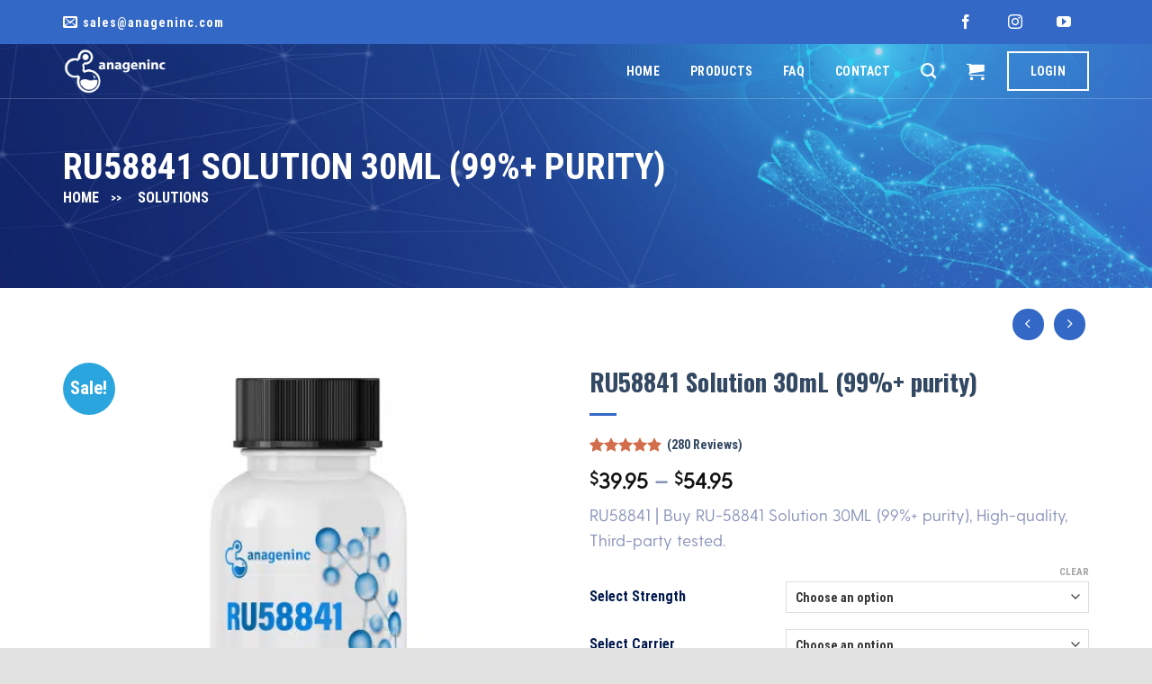

--- FILE ---
content_type: text/html; charset=UTF-8
request_url: https://anageninc.com/ru58841-solution-50ml.html
body_size: 100775
content:

<!DOCTYPE html>
<html lang="en-US" class="loading-site no-js">
<head><meta charset="UTF-8" /><script>if(navigator.userAgent.match(/MSIE|Internet Explorer/i)||navigator.userAgent.match(/Trident\/7\..*?rv:11/i)){var href=document.location.href;if(!href.match(/[?&]nowprocket/)){if(href.indexOf("?")==-1){if(href.indexOf("#")==-1){document.location.href=href+"?nowprocket=1"}else{document.location.href=href.replace("#","?nowprocket=1#")}}else{if(href.indexOf("#")==-1){document.location.href=href+"&nowprocket=1"}else{document.location.href=href.replace("#","&nowprocket=1#")}}}}</script><script>(()=>{class RocketLazyLoadScripts{constructor(){this.v="2.0.4",this.userEvents=["keydown","keyup","mousedown","mouseup","mousemove","mouseover","mouseout","touchmove","touchstart","touchend","touchcancel","wheel","click","dblclick","input"],this.attributeEvents=["onblur","onclick","oncontextmenu","ondblclick","onfocus","onmousedown","onmouseenter","onmouseleave","onmousemove","onmouseout","onmouseover","onmouseup","onmousewheel","onscroll","onsubmit"]}async t(){this.i(),this.o(),/iP(ad|hone)/.test(navigator.userAgent)&&this.h(),this.u(),this.l(this),this.m(),this.k(this),this.p(this),this._(),await Promise.all([this.R(),this.L()]),this.lastBreath=Date.now(),this.S(this),this.P(),this.D(),this.O(),this.M(),await this.C(this.delayedScripts.normal),await this.C(this.delayedScripts.defer),await this.C(this.delayedScripts.async),await this.T(),await this.F(),await this.j(),await this.A(),window.dispatchEvent(new Event("rocket-allScriptsLoaded")),this.everythingLoaded=!0,this.lastTouchEnd&&await new Promise(t=>setTimeout(t,500-Date.now()+this.lastTouchEnd)),this.I(),this.H(),this.U(),this.W()}i(){this.CSPIssue=sessionStorage.getItem("rocketCSPIssue"),document.addEventListener("securitypolicyviolation",t=>{this.CSPIssue||"script-src-elem"!==t.violatedDirective||"data"!==t.blockedURI||(this.CSPIssue=!0,sessionStorage.setItem("rocketCSPIssue",!0))},{isRocket:!0})}o(){window.addEventListener("pageshow",t=>{this.persisted=t.persisted,this.realWindowLoadedFired=!0},{isRocket:!0}),window.addEventListener("pagehide",()=>{this.onFirstUserAction=null},{isRocket:!0})}h(){let t;function e(e){t=e}window.addEventListener("touchstart",e,{isRocket:!0}),window.addEventListener("touchend",function i(o){o.changedTouches[0]&&t.changedTouches[0]&&Math.abs(o.changedTouches[0].pageX-t.changedTouches[0].pageX)<10&&Math.abs(o.changedTouches[0].pageY-t.changedTouches[0].pageY)<10&&o.timeStamp-t.timeStamp<200&&(window.removeEventListener("touchstart",e,{isRocket:!0}),window.removeEventListener("touchend",i,{isRocket:!0}),"INPUT"===o.target.tagName&&"text"===o.target.type||(o.target.dispatchEvent(new TouchEvent("touchend",{target:o.target,bubbles:!0})),o.target.dispatchEvent(new MouseEvent("mouseover",{target:o.target,bubbles:!0})),o.target.dispatchEvent(new PointerEvent("click",{target:o.target,bubbles:!0,cancelable:!0,detail:1,clientX:o.changedTouches[0].clientX,clientY:o.changedTouches[0].clientY})),event.preventDefault()))},{isRocket:!0})}q(t){this.userActionTriggered||("mousemove"!==t.type||this.firstMousemoveIgnored?"keyup"===t.type||"mouseover"===t.type||"mouseout"===t.type||(this.userActionTriggered=!0,this.onFirstUserAction&&this.onFirstUserAction()):this.firstMousemoveIgnored=!0),"click"===t.type&&t.preventDefault(),t.stopPropagation(),t.stopImmediatePropagation(),"touchstart"===this.lastEvent&&"touchend"===t.type&&(this.lastTouchEnd=Date.now()),"click"===t.type&&(this.lastTouchEnd=0),this.lastEvent=t.type,t.composedPath&&t.composedPath()[0].getRootNode()instanceof ShadowRoot&&(t.rocketTarget=t.composedPath()[0]),this.savedUserEvents.push(t)}u(){this.savedUserEvents=[],this.userEventHandler=this.q.bind(this),this.userEvents.forEach(t=>window.addEventListener(t,this.userEventHandler,{passive:!1,isRocket:!0})),document.addEventListener("visibilitychange",this.userEventHandler,{isRocket:!0})}U(){this.userEvents.forEach(t=>window.removeEventListener(t,this.userEventHandler,{passive:!1,isRocket:!0})),document.removeEventListener("visibilitychange",this.userEventHandler,{isRocket:!0}),this.savedUserEvents.forEach(t=>{(t.rocketTarget||t.target).dispatchEvent(new window[t.constructor.name](t.type,t))})}m(){const t="return false",e=Array.from(this.attributeEvents,t=>"data-rocket-"+t),i="["+this.attributeEvents.join("],[")+"]",o="[data-rocket-"+this.attributeEvents.join("],[data-rocket-")+"]",s=(e,i,o)=>{o&&o!==t&&(e.setAttribute("data-rocket-"+i,o),e["rocket"+i]=new Function("event",o),e.setAttribute(i,t))};new MutationObserver(t=>{for(const n of t)"attributes"===n.type&&(n.attributeName.startsWith("data-rocket-")||this.everythingLoaded?n.attributeName.startsWith("data-rocket-")&&this.everythingLoaded&&this.N(n.target,n.attributeName.substring(12)):s(n.target,n.attributeName,n.target.getAttribute(n.attributeName))),"childList"===n.type&&n.addedNodes.forEach(t=>{if(t.nodeType===Node.ELEMENT_NODE)if(this.everythingLoaded)for(const i of[t,...t.querySelectorAll(o)])for(const t of i.getAttributeNames())e.includes(t)&&this.N(i,t.substring(12));else for(const e of[t,...t.querySelectorAll(i)])for(const t of e.getAttributeNames())this.attributeEvents.includes(t)&&s(e,t,e.getAttribute(t))})}).observe(document,{subtree:!0,childList:!0,attributeFilter:[...this.attributeEvents,...e]})}I(){this.attributeEvents.forEach(t=>{document.querySelectorAll("[data-rocket-"+t+"]").forEach(e=>{this.N(e,t)})})}N(t,e){const i=t.getAttribute("data-rocket-"+e);i&&(t.setAttribute(e,i),t.removeAttribute("data-rocket-"+e))}k(t){Object.defineProperty(HTMLElement.prototype,"onclick",{get(){return this.rocketonclick||null},set(e){this.rocketonclick=e,this.setAttribute(t.everythingLoaded?"onclick":"data-rocket-onclick","this.rocketonclick(event)")}})}S(t){function e(e,i){let o=e[i];e[i]=null,Object.defineProperty(e,i,{get:()=>o,set(s){t.everythingLoaded?o=s:e["rocket"+i]=o=s}})}e(document,"onreadystatechange"),e(window,"onload"),e(window,"onpageshow");try{Object.defineProperty(document,"readyState",{get:()=>t.rocketReadyState,set(e){t.rocketReadyState=e},configurable:!0}),document.readyState="loading"}catch(t){console.log("WPRocket DJE readyState conflict, bypassing")}}l(t){this.originalAddEventListener=EventTarget.prototype.addEventListener,this.originalRemoveEventListener=EventTarget.prototype.removeEventListener,this.savedEventListeners=[],EventTarget.prototype.addEventListener=function(e,i,o){o&&o.isRocket||!t.B(e,this)&&!t.userEvents.includes(e)||t.B(e,this)&&!t.userActionTriggered||e.startsWith("rocket-")||t.everythingLoaded?t.originalAddEventListener.call(this,e,i,o):(t.savedEventListeners.push({target:this,remove:!1,type:e,func:i,options:o}),"mouseenter"!==e&&"mouseleave"!==e||t.originalAddEventListener.call(this,e,t.savedUserEvents.push,o))},EventTarget.prototype.removeEventListener=function(e,i,o){o&&o.isRocket||!t.B(e,this)&&!t.userEvents.includes(e)||t.B(e,this)&&!t.userActionTriggered||e.startsWith("rocket-")||t.everythingLoaded?t.originalRemoveEventListener.call(this,e,i,o):t.savedEventListeners.push({target:this,remove:!0,type:e,func:i,options:o})}}J(t,e){this.savedEventListeners=this.savedEventListeners.filter(i=>{let o=i.type,s=i.target||window;return e!==o||t!==s||(this.B(o,s)&&(i.type="rocket-"+o),this.$(i),!1)})}H(){EventTarget.prototype.addEventListener=this.originalAddEventListener,EventTarget.prototype.removeEventListener=this.originalRemoveEventListener,this.savedEventListeners.forEach(t=>this.$(t))}$(t){t.remove?this.originalRemoveEventListener.call(t.target,t.type,t.func,t.options):this.originalAddEventListener.call(t.target,t.type,t.func,t.options)}p(t){let e;function i(e){return t.everythingLoaded?e:e.split(" ").map(t=>"load"===t||t.startsWith("load.")?"rocket-jquery-load":t).join(" ")}function o(o){function s(e){const s=o.fn[e];o.fn[e]=o.fn.init.prototype[e]=function(){return this[0]===window&&t.userActionTriggered&&("string"==typeof arguments[0]||arguments[0]instanceof String?arguments[0]=i(arguments[0]):"object"==typeof arguments[0]&&Object.keys(arguments[0]).forEach(t=>{const e=arguments[0][t];delete arguments[0][t],arguments[0][i(t)]=e})),s.apply(this,arguments),this}}if(o&&o.fn&&!t.allJQueries.includes(o)){const e={DOMContentLoaded:[],"rocket-DOMContentLoaded":[]};for(const t in e)document.addEventListener(t,()=>{e[t].forEach(t=>t())},{isRocket:!0});o.fn.ready=o.fn.init.prototype.ready=function(i){function s(){parseInt(o.fn.jquery)>2?setTimeout(()=>i.bind(document)(o)):i.bind(document)(o)}return"function"==typeof i&&(t.realDomReadyFired?!t.userActionTriggered||t.fauxDomReadyFired?s():e["rocket-DOMContentLoaded"].push(s):e.DOMContentLoaded.push(s)),o([])},s("on"),s("one"),s("off"),t.allJQueries.push(o)}e=o}t.allJQueries=[],o(window.jQuery),Object.defineProperty(window,"jQuery",{get:()=>e,set(t){o(t)}})}P(){const t=new Map;document.write=document.writeln=function(e){const i=document.currentScript,o=document.createRange(),s=i.parentElement;let n=t.get(i);void 0===n&&(n=i.nextSibling,t.set(i,n));const c=document.createDocumentFragment();o.setStart(c,0),c.appendChild(o.createContextualFragment(e)),s.insertBefore(c,n)}}async R(){return new Promise(t=>{this.userActionTriggered?t():this.onFirstUserAction=t})}async L(){return new Promise(t=>{document.addEventListener("DOMContentLoaded",()=>{this.realDomReadyFired=!0,t()},{isRocket:!0})})}async j(){return this.realWindowLoadedFired?Promise.resolve():new Promise(t=>{window.addEventListener("load",t,{isRocket:!0})})}M(){this.pendingScripts=[];this.scriptsMutationObserver=new MutationObserver(t=>{for(const e of t)e.addedNodes.forEach(t=>{"SCRIPT"!==t.tagName||t.noModule||t.isWPRocket||this.pendingScripts.push({script:t,promise:new Promise(e=>{const i=()=>{const i=this.pendingScripts.findIndex(e=>e.script===t);i>=0&&this.pendingScripts.splice(i,1),e()};t.addEventListener("load",i,{isRocket:!0}),t.addEventListener("error",i,{isRocket:!0}),setTimeout(i,1e3)})})})}),this.scriptsMutationObserver.observe(document,{childList:!0,subtree:!0})}async F(){await this.X(),this.pendingScripts.length?(await this.pendingScripts[0].promise,await this.F()):this.scriptsMutationObserver.disconnect()}D(){this.delayedScripts={normal:[],async:[],defer:[]},document.querySelectorAll("script[type$=rocketlazyloadscript]").forEach(t=>{t.hasAttribute("data-rocket-src")?t.hasAttribute("async")&&!1!==t.async?this.delayedScripts.async.push(t):t.hasAttribute("defer")&&!1!==t.defer||"module"===t.getAttribute("data-rocket-type")?this.delayedScripts.defer.push(t):this.delayedScripts.normal.push(t):this.delayedScripts.normal.push(t)})}async _(){await this.L();let t=[];document.querySelectorAll("script[type$=rocketlazyloadscript][data-rocket-src]").forEach(e=>{let i=e.getAttribute("data-rocket-src");if(i&&!i.startsWith("data:")){i.startsWith("//")&&(i=location.protocol+i);try{const o=new URL(i).origin;o!==location.origin&&t.push({src:o,crossOrigin:e.crossOrigin||"module"===e.getAttribute("data-rocket-type")})}catch(t){}}}),t=[...new Map(t.map(t=>[JSON.stringify(t),t])).values()],this.Y(t,"preconnect")}async G(t){if(await this.K(),!0!==t.noModule||!("noModule"in HTMLScriptElement.prototype))return new Promise(e=>{let i;function o(){(i||t).setAttribute("data-rocket-status","executed"),e()}try{if(navigator.userAgent.includes("Firefox/")||""===navigator.vendor||this.CSPIssue)i=document.createElement("script"),[...t.attributes].forEach(t=>{let e=t.nodeName;"type"!==e&&("data-rocket-type"===e&&(e="type"),"data-rocket-src"===e&&(e="src"),i.setAttribute(e,t.nodeValue))}),t.text&&(i.text=t.text),t.nonce&&(i.nonce=t.nonce),i.hasAttribute("src")?(i.addEventListener("load",o,{isRocket:!0}),i.addEventListener("error",()=>{i.setAttribute("data-rocket-status","failed-network"),e()},{isRocket:!0}),setTimeout(()=>{i.isConnected||e()},1)):(i.text=t.text,o()),i.isWPRocket=!0,t.parentNode.replaceChild(i,t);else{const i=t.getAttribute("data-rocket-type"),s=t.getAttribute("data-rocket-src");i?(t.type=i,t.removeAttribute("data-rocket-type")):t.removeAttribute("type"),t.addEventListener("load",o,{isRocket:!0}),t.addEventListener("error",i=>{this.CSPIssue&&i.target.src.startsWith("data:")?(console.log("WPRocket: CSP fallback activated"),t.removeAttribute("src"),this.G(t).then(e)):(t.setAttribute("data-rocket-status","failed-network"),e())},{isRocket:!0}),s?(t.fetchPriority="high",t.removeAttribute("data-rocket-src"),t.src=s):t.src="data:text/javascript;base64,"+window.btoa(unescape(encodeURIComponent(t.text)))}}catch(i){t.setAttribute("data-rocket-status","failed-transform"),e()}});t.setAttribute("data-rocket-status","skipped")}async C(t){const e=t.shift();return e?(e.isConnected&&await this.G(e),this.C(t)):Promise.resolve()}O(){this.Y([...this.delayedScripts.normal,...this.delayedScripts.defer,...this.delayedScripts.async],"preload")}Y(t,e){this.trash=this.trash||[];let i=!0;var o=document.createDocumentFragment();t.forEach(t=>{const s=t.getAttribute&&t.getAttribute("data-rocket-src")||t.src;if(s&&!s.startsWith("data:")){const n=document.createElement("link");n.href=s,n.rel=e,"preconnect"!==e&&(n.as="script",n.fetchPriority=i?"high":"low"),t.getAttribute&&"module"===t.getAttribute("data-rocket-type")&&(n.crossOrigin=!0),t.crossOrigin&&(n.crossOrigin=t.crossOrigin),t.integrity&&(n.integrity=t.integrity),t.nonce&&(n.nonce=t.nonce),o.appendChild(n),this.trash.push(n),i=!1}}),document.head.appendChild(o)}W(){this.trash.forEach(t=>t.remove())}async T(){try{document.readyState="interactive"}catch(t){}this.fauxDomReadyFired=!0;try{await this.K(),this.J(document,"readystatechange"),document.dispatchEvent(new Event("rocket-readystatechange")),await this.K(),document.rocketonreadystatechange&&document.rocketonreadystatechange(),await this.K(),this.J(document,"DOMContentLoaded"),document.dispatchEvent(new Event("rocket-DOMContentLoaded")),await this.K(),this.J(window,"DOMContentLoaded"),window.dispatchEvent(new Event("rocket-DOMContentLoaded"))}catch(t){console.error(t)}}async A(){try{document.readyState="complete"}catch(t){}try{await this.K(),this.J(document,"readystatechange"),document.dispatchEvent(new Event("rocket-readystatechange")),await this.K(),document.rocketonreadystatechange&&document.rocketonreadystatechange(),await this.K(),this.J(window,"load"),window.dispatchEvent(new Event("rocket-load")),await this.K(),window.rocketonload&&window.rocketonload(),await this.K(),this.allJQueries.forEach(t=>t(window).trigger("rocket-jquery-load")),await this.K(),this.J(window,"pageshow");const t=new Event("rocket-pageshow");t.persisted=this.persisted,window.dispatchEvent(t),await this.K(),window.rocketonpageshow&&window.rocketonpageshow({persisted:this.persisted})}catch(t){console.error(t)}}async K(){Date.now()-this.lastBreath>45&&(await this.X(),this.lastBreath=Date.now())}async X(){return document.hidden?new Promise(t=>setTimeout(t)):new Promise(t=>requestAnimationFrame(t))}B(t,e){return e===document&&"readystatechange"===t||(e===document&&"DOMContentLoaded"===t||(e===window&&"DOMContentLoaded"===t||(e===window&&"load"===t||e===window&&"pageshow"===t)))}static run(){(new RocketLazyLoadScripts).t()}}RocketLazyLoadScripts.run()})();</script>
	
	<link rel="profile" href="https://gmpg.org/xfn/11" />
	<link rel="pingback" href="https://anageninc.com/xmlrpc.php" />

					<script type="rocketlazyloadscript">document.documentElement.className = document.documentElement.className + ' yes-js js_active js'</script>
			<script type="rocketlazyloadscript">(function(html){html.className = html.className.replace(/\bno-js\b/,'js')})(document.documentElement);</script>
	<script type="rocketlazyloadscript" data-rocket-type="text/javascript">function theChampLoadEvent(e){var t=window.onload;if(typeof window.onload!="function"){window.onload=e}else{window.onload=function(){t();e()}}}</script>
		<script type="rocketlazyloadscript" data-rocket-type="text/javascript">var theChampDefaultLang = 'en_US', theChampCloseIconPath = 'https://anageninc.com/wp-content/plugins/super-socializer/images/close.png';</script>
		<script type="rocketlazyloadscript">var theChampSiteUrl = 'https://anageninc.com', theChampVerified = 0, theChampEmailPopup = 0, heateorSsMoreSharePopupSearchText = 'Search';</script>
			<script type="rocketlazyloadscript">var theChampLoadingImgPath = 'https://anageninc.com/wp-content/plugins/super-socializer/images/ajax_loader.gif'; var theChampAjaxUrl = 'https://anageninc.com/wp-admin/admin-ajax.php'; var theChampRedirectionUrl = 'https://anageninc.com/ru58841-solution-50ml.html'; var theChampRegRedirectionUrl = 'https://anageninc.com/ru58841-solution-50ml.html'; </script>
				<script type="rocketlazyloadscript"> var theChampFBKey = '', theChampSameTabLogin = '0', theChampVerified = 0; var theChampAjaxUrl = 'https://anageninc.com/wp-admin/admin-ajax.php'; var theChampPopupTitle = ''; var theChampEmailPopup = 0; var theChampEmailAjaxUrl = 'https://anageninc.com/wp-admin/admin-ajax.php'; var theChampEmailPopupTitle = ''; var theChampEmailPopupErrorMsg = ''; var theChampEmailPopupUniqueId = ''; var theChampEmailPopupVerifyMessage = ''; var theChampSteamAuthUrl = ""; var theChampCurrentPageUrl = 'https%3A%2F%2Fanageninc.com%2Fru58841-solution-50ml.html';  var heateorMSEnabled = 0, theChampTwitterAuthUrl = theChampSiteUrl + "?SuperSocializerAuth=Twitter&super_socializer_redirect_to=" + theChampCurrentPageUrl, theChampLineAuthUrl = theChampSiteUrl + "?SuperSocializerAuth=Line&super_socializer_redirect_to=" + theChampCurrentPageUrl, theChampLiveAuthUrl = theChampSiteUrl + "?SuperSocializerAuth=Live&super_socializer_redirect_to=" + theChampCurrentPageUrl, theChampFacebookAuthUrl = theChampSiteUrl + "?SuperSocializerAuth=Facebook&super_socializer_redirect_to=" + theChampCurrentPageUrl, theChampYahooAuthUrl = theChampSiteUrl + "?SuperSocializerAuth=Yahoo&super_socializer_redirect_to=" + theChampCurrentPageUrl, theChampGoogleAuthUrl = theChampSiteUrl + "?SuperSocializerAuth=Google&super_socializer_redirect_to=" + theChampCurrentPageUrl, theChampYoutubeAuthUrl = theChampSiteUrl + "?SuperSocializerAuth=Youtube&super_socializer_redirect_to=" + theChampCurrentPageUrl, theChampVkontakteAuthUrl = theChampSiteUrl + "?SuperSocializerAuth=Vkontakte&super_socializer_redirect_to=" + theChampCurrentPageUrl, theChampLinkedinAuthUrl = theChampSiteUrl + "?SuperSocializerAuth=Linkedin&super_socializer_redirect_to=" + theChampCurrentPageUrl, theChampInstagramAuthUrl = theChampSiteUrl + "?SuperSocializerAuth=Instagram&super_socializer_redirect_to=" + theChampCurrentPageUrl, theChampWordpressAuthUrl = theChampSiteUrl + "?SuperSocializerAuth=Wordpress&super_socializer_redirect_to=" + theChampCurrentPageUrl, theChampDribbbleAuthUrl = theChampSiteUrl + "?SuperSocializerAuth=Dribbble&super_socializer_redirect_to=" + theChampCurrentPageUrl, theChampGithubAuthUrl = theChampSiteUrl + "?SuperSocializerAuth=Github&super_socializer_redirect_to=" + theChampCurrentPageUrl, theChampSpotifyAuthUrl = theChampSiteUrl + "?SuperSocializerAuth=Spotify&super_socializer_redirect_to=" + theChampCurrentPageUrl, theChampKakaoAuthUrl = theChampSiteUrl + "?SuperSocializerAuth=Kakao&super_socializer_redirect_to=" + theChampCurrentPageUrl, theChampTwitchAuthUrl = theChampSiteUrl + "?SuperSocializerAuth=Twitch&super_socializer_redirect_to=" + theChampCurrentPageUrl, theChampRedditAuthUrl = theChampSiteUrl + "?SuperSocializerAuth=Reddit&super_socializer_redirect_to=" + theChampCurrentPageUrl, theChampDisqusAuthUrl = theChampSiteUrl + "?SuperSocializerAuth=Disqus&super_socializer_redirect_to=" + theChampCurrentPageUrl, theChampDropboxAuthUrl = theChampSiteUrl + "?SuperSocializerAuth=Dropbox&super_socializer_redirect_to=" + theChampCurrentPageUrl, theChampFoursquareAuthUrl = theChampSiteUrl + "?SuperSocializerAuth=Foursquare&super_socializer_redirect_to=" + theChampCurrentPageUrl, theChampAmazonAuthUrl = theChampSiteUrl + "?SuperSocializerAuth=Amazon&super_socializer_redirect_to=" + theChampCurrentPageUrl, theChampStackoverflowAuthUrl = theChampSiteUrl + "?SuperSocializerAuth=Stackoverflow&super_socializer_redirect_to=" + theChampCurrentPageUrl, theChampDiscordAuthUrl = theChampSiteUrl + "?SuperSocializerAuth=Discord&super_socializer_redirect_to=" + theChampCurrentPageUrl, theChampMailruAuthUrl = theChampSiteUrl + "?SuperSocializerAuth=Mailru&super_socializer_redirect_to=" + theChampCurrentPageUrl, theChampYandexAuthUrl = theChampSiteUrl + "?SuperSocializerAuth=Yandex&super_socializer_redirect_to=" + theChampCurrentPageUrl; theChampOdnoklassnikiAuthUrl = theChampSiteUrl + "?SuperSocializerAuth=Odnoklassniki&super_socializer_redirect_to=" + theChampCurrentPageUrl;</script>
			<style type="text/css"></style>
	<meta name='robots' content='index, follow, max-image-preview:large, max-snippet:-1, max-video-preview:-1' />
	<style></style>
	<meta name="viewport" content="width=device-width, initial-scale=1, maximum-scale=1" />
	<!-- This site is optimized with the Yoast SEO plugin v26.4 - https://yoast.com/wordpress/plugins/seo/ -->
	<title>RU58841 Solution 30mL (99%+ purity) - Anagen Inc</title>
<link data-rocket-prefetch href="https://chimpstatic.com" rel="dns-prefetch">
<link data-rocket-prefetch href="https://www.redditstatic.com" rel="dns-prefetch">
<link data-rocket-prefetch href="https://connect.facebook.net" rel="dns-prefetch">
<link data-rocket-prefetch href="https://fonts.googleapis.com" rel="dns-prefetch">
<link data-rocket-prefetch href="https://cdnjs.cloudflare.com" rel="dns-prefetch">
<link data-rocket-prefetch href="https://fonts.gstatic.com" rel="dns-prefetch">
<link data-rocket-prefetch href="https://www.googletagmanager.com" rel="dns-prefetch">
<link data-rocket-prefetch href="https://www.youtube.com" rel="dns-prefetch">
<link data-rocket-preload as="style" href="https://fonts.googleapis.com/css?family=Roboto%20Condensed%3A400%2C700&#038;display=swap" rel="preload">
<link href="https://fonts.googleapis.com/css?family=Roboto%20Condensed%3A400%2C700&#038;display=swap" media="print" onload="this.media=&#039;all&#039;" rel="stylesheet">
<noscript><link rel="stylesheet" href="https://fonts.googleapis.com/css?family=Roboto%20Condensed%3A400%2C700&#038;display=swap"></noscript>
<link crossorigin data-rocket-preload as="font" href="https://anageninc.com/wp-content/themes/flatsome-child2/fonts/GreycliffCF-Medium.otf" rel="preload">
<link crossorigin data-rocket-preload as="font" href="https://anageninc.com/wp-content/themes/flatsome-child2/fonts/GreycliffCF-Regular.otf" rel="preload">
<link crossorigin data-rocket-preload as="font" href="https://cdnjs.cloudflare.com/ajax/libs/font-awesome/4.7.0/fonts/fontawesome-webfont.woff2?v=4.7.0" rel="preload">
<link crossorigin data-rocket-preload as="font" href="https://fonts.gstatic.com/s/robotocondensed/v31/ieVl2ZhZI2eCN5jzbjEETS9weq8-19K7DQ.woff2" rel="preload">
<link crossorigin data-rocket-preload as="font" href="https://anageninc.com/wp-content/themes/flatsome/assets/css/icons/fl-icons.woff2?v=3.16.2" rel="preload">
<link crossorigin data-rocket-preload as="font" href="https://anageninc.com/wp-content/fonts/oswald/font" rel="preload">
<link crossorigin data-rocket-preload as="font" href="https://anageninc.com/wp-content/fonts/roboto-condensed/font" rel="preload">
<link crossorigin data-rocket-preload as="font" href="https://anageninc.com/wp-content/plugins/woocommerce/assets/fonts/WooCommerce.woff2" rel="preload">
<style id="wpr-usedcss">div.the_champ_login_container,div.the_champ_social_login_title{text-align:center}ul.the_champ_login_ul{width:100%;text-align:center}div.the_champ_login_container ul.the_champ_login_ul li{float:none!important;display:inline-block}img:is([sizes=auto i],[sizes^="auto," i]){contain-intrinsic-size:3000px 1500px}img.emoji{display:inline!important;border:none!important;box-shadow:none!important;height:1em!important;width:1em!important;margin:0 .07em!important;vertical-align:-.1em!important;background:0 0!important;padding:0!important}:root{--wp-admin-theme-color:#007cba;--wp-admin-theme-color--rgb:0,124,186;--wp-admin-theme-color-darker-10:#006ba1;--wp-admin-theme-color-darker-10--rgb:0,107,161;--wp-admin-theme-color-darker-20:#005a87;--wp-admin-theme-color-darker-20--rgb:0,90,135;--wp-admin-border-width-focus:2px;--wp-block-synced-color:#7a00df;--wp-block-synced-color--rgb:122,0,223;--wp-bound-block-color:var(--wp-block-synced-color)}@media (min-resolution:192dpi){:root{--wp-admin-border-width-focus:1.5px}}:root{--wp--preset--font-size--normal:16px;--wp--preset--font-size--huge:42px}.screen-reader-text{border:0;clip-path:inset(50%);height:1px;margin:-1px;overflow:hidden;padding:0;position:absolute;width:1px;word-wrap:normal!important}.screen-reader-text:focus{background-color:#ddd;clip-path:none;color:#444;display:block;font-size:1em;height:auto;left:5px;line-height:normal;padding:15px 23px 14px;text-decoration:none;top:5px;width:auto;z-index:100000}html :where(.has-border-color){border-style:solid}html :where([style*=border-top-color]){border-top-style:solid}html :where([style*=border-right-color]){border-right-style:solid}html :where([style*=border-bottom-color]){border-bottom-style:solid}html :where([style*=border-left-color]){border-left-style:solid}html :where([style*=border-width]){border-style:solid}html :where([style*=border-top-width]){border-top-style:solid}html :where([style*=border-right-width]){border-right-style:solid}html :where([style*=border-bottom-width]){border-bottom-style:solid}html :where([style*=border-left-width]){border-left-style:solid}html :where(img[class*=wp-image-]){height:auto;max-width:100%}:where(figure){margin:0 0 1em}html :where(.is-position-sticky){--wp-admin--admin-bar--position-offset:var(--wp-admin--admin-bar--height,0px)}@media screen and (max-width:600px){html :where(.is-position-sticky){--wp-admin--admin-bar--position-offset:0px}}.iv-comment-image{float:left;margin-right:5px;margin-left:0;margin-bottom:5px;margin-top:0;border-radius:5px;overflow:hidden;border:1px solid #e4e1e3;filter:brightness(100%)}.iv-comment-image:hover{filter:brightness(95%)}.cr-comment-image-top{display:inline-block;margin-right:5px;vertical-align:top;max-height:150px;border-radius:5px;overflow:hidden;border:1px solid #e4e1e3;filter:brightness(100%);box-sizing:content-box;position:relative}.cr-comment-image-top:hover{filter:brightness(95%)}.cr-comment-image-top .cr-comment-videoicon{position:absolute;top:50%;left:50%;width:32px;height:auto;margin-top:-16px;margin-left:-16px}#reviews.cr-reviews-ajax-reviews .cr-ajax-reviews-cus-images-modal .cr-ajax-reviews-cus-images-slider-nav .cr-ajax-reviews-slide-nav .cr-comment-videoicon,.cr-all-reviews-shortcode .cr-ajax-reviews-cus-images-modal .cr-ajax-reviews-cus-images-slider-nav .cr-ajax-reviews-slide-nav .cr-comment-videoicon{position:absolute;top:50%;left:50%;width:26px;height:auto;margin-top:-13px;margin-left:-13px}.cr-comment-image-top img,.cr-comment-image-top video{width:150px;height:150px;box-shadow:none;padding:0;border-radius:0;object-fit:cover;cursor:pointer}#reviews div.iv-comment-image img,div.iv-comment-image img{box-shadow:none;width:75px;height:75px;max-width:75px;max-height:75px;object-fit:cover;padding:0;border-radius:0;display:block;position:relative}.cr-comment-images,.cr-comment-videos{margin-bottom:1em}.cr-all-reviews-shortcode .cr-comment-images,.cr-comment-videos{margin:0}.cr-comment-videos-modal{position:fixed;top:0;left:0;width:100vw;height:100vh;z-index:99999;overflow:auto;background-color:rgba(0,0,0,.4);display:flex;align-items:center;justify-content:center}.cr-comment-videos-modal .iv-comment-image{display:none}.cr-recaptcha{margin-bottom:1.5em}.ivole-meter{overflow:hidden;background:#f2f2f2;background:-webkit-linear-gradient(top,#eee,#f6f6f6);background:linear-gradient(to bottom,#eee,#f6f6f6);background-color:#f3f3f3;height:22px;border-radius:1px;box-shadow:inset 0 1px 2px rgba(0,0,0,.4),inset 0 0 0 1px rgba(0,0,0,.1);-moz-box-sizing:border-box;-webkit-box-sizing:border-box;box-sizing:border-box}.ivole-meter .ivole-meter-bar{border-radius:1px;background:#fb0;background:-webkit-linear-gradient(top,#ffce00,#ffa700);background:linear-gradient(to bottom,#ffce00,#ffa700);background-color:#ffce00;box-shadow:inset 0 0 0 1px rgba(0,0,0,.25),inset 0 -1px 0 rgba(0,0,0,.05);-webkit-transition:width .5s;transition:width .5s ease;float:left;font-size:0;height:100%;width:0;-moz-box-sizing:border-box;-webkit-box-sizing:border-box;box-sizing:border-box}.ivole-meter .ivole-meter-bar:before{background-color:rgba(255,255,255,.25);content:"";display:block;font-size:0;height:1px;margin:1px}.cr-histogramTable tr.ivole-histogramRow .ivole-histogramCell1{white-space:nowrap;width:auto}.cr-histogramTable tr.ivole-histogramRow .ivole-histogramCell2{width:70%}.cr-all-reviews-shortcode .cr-histogramTable tr.ivole-histogramRow .ivole-histogramCell2{min-width:100px}.cr-histogramTable tr.ivole-histogramRow .ivole-histogramCell3{text-align:right;white-space:nowrap;width:auto}#reviews .cr-summaryBox-wrap,.cr-all-reviews-shortcode .cr-summaryBox-wrap,.cr-reviews-grid .cr-summaryBox-wrap{display:flex;flex-wrap:wrap;justify-content:space-between;padding:2px;align-items:center}.cr-all-reviews-shortcode.cr-all-reviews-new-review .cr-summaryBox-wrap{display:none}.cr-reviews-grid.cr-reviews-grid-new-review .cr-summaryBox-wrap{display:none}#reviews .cr-summaryBox-wrap{margin:0 0 1em;background-color:#f9f9f9}.cr-all-reviews-shortcode .cr-summaryBox-wrap,.cr-reviews-grid .cr-summaryBox-wrap{margin:0;background-color:#f9f9f9}.cr-reviews-grid .cr-summaryBox-wrap{margin:0 10px 20px}#reviews .cr-summaryBox-wrap .cr-overall-rating-wrap,#reviews .cr-summaryBox-wrap .ivole-summaryBox,.cr-all-reviews-shortcode .cr-summaryBox-wrap .cr-overall-rating-wrap,.cr-all-reviews-shortcode .cr-summaryBox-wrap .ivole-summaryBox,.cr-reviews-grid .cr-summaryBox-wrap .cr-overall-rating-wrap,.cr-reviews-grid .cr-summaryBox-wrap .ivole-summaryBox{margin:0;width:49%;flex:0 0 49%;padding:10px;border-radius:4px;border:0 solid #e4e1e3;box-sizing:border-box}#reviews .cr-summaryBox-wrap .cr-overall-rating-wrap,.cr-all-reviews-shortcode .cr-summaryBox-wrap .cr-overall-rating-wrap,.cr-reviews-grid .cr-summaryBox-wrap .cr-overall-rating-wrap{display:flex;justify-content:center;align-items:center;flex-wrap:wrap;flex-direction:column}#reviews .cr-summaryBox-wrap .cr-average-rating,.cr-all-reviews-shortcode .cr-summaryBox-wrap .cr-average-rating,.cr-reviews-grid .cr-summaryBox-wrap .cr-average-rating{font-size:36px;font-weight:700;line-height:50px;color:#0e252c}#reviews .cr-summaryBox-wrap .cr-total-rating-count,.cr-all-reviews-shortcode .cr-summaryBox-wrap .cr-total-rating-count,.cr-reviews-grid .cr-summaryBox-wrap .cr-total-rating-count{font-size:14px;color:#0e252c;line-height:25px}.cr-all-reviews-shortcode .cr-review-form-wrap,.cr-qna-block .cr-qna-new-q-form,.cr-reviews-grid .cr-review-form-wrap{display:none}.cr-ajax-reviews-review-form .cr-review-form-wrap,.cr-all-reviews-shortcode.cr-all-reviews-new-review .cr-review-form-wrap,.cr-qna-block.cr-qna-new-q-form-open .cr-qna-new-q-form,.cr-reviews-grid.cr-reviews-grid-new-review .cr-review-form-wrap{display:block}.cr-ajax-reviews-review-form .cr-review-form-wrap .cr-review-form-nav,.cr-all-reviews-shortcode .cr-review-form-wrap .cr-review-form-nav,.cr-qna-block .cr-review-form-nav,.cr-reviews-grid .cr-review-form-wrap .cr-review-form-nav{display:flex;justify-content:space-between;border-top:1px solid #e5e9eb;border-bottom:1px solid #e5e9eb;height:50px;box-sizing:border-box}.cr-qna-block .cr-qna-list-inl-answ .cr-review-form-nav{margin:0 0 20px}.cr-ajax-reviews-review-form .cr-review-form-wrap .cr-review-form-nav .cr-nav-left,.cr-ajax-reviews-review-form .cr-review-form-wrap .cr-review-form-nav .cr-nav-right,.cr-all-reviews-shortcode .cr-review-form-wrap .cr-review-form-nav .cr-nav-left,.cr-all-reviews-shortcode .cr-review-form-wrap .cr-review-form-nav .cr-nav-right,.cr-qna-block .cr-review-form-nav .cr-nav-left,.cr-qna-block .cr-review-form-nav .cr-nav-right,.cr-reviews-grid .cr-review-form-wrap .cr-review-form-nav .cr-nav-left,.cr-reviews-grid .cr-review-form-wrap .cr-review-form-nav .cr-nav-right{display:flex;align-items:center}.cr-ajax-reviews-review-form .cr-review-form-wrap .cr-review-form-nav .cr-nav-left svg,.cr-all-reviews-shortcode .cr-review-form-wrap .cr-review-form-nav .cr-nav-left svg,.cr-qna-block .cr-review-form-nav .cr-nav-left svg,.cr-reviews-grid .cr-review-form-wrap .cr-review-form-nav .cr-nav-left svg{margin:0 5px 0 0}.cr-ajax-reviews-review-form .cr-review-form-wrap .cr-review-form-nav .cr-nav-left svg:hover,.cr-ajax-reviews-review-form .cr-review-form-wrap .cr-review-form-nav .cr-nav-right svg:hover,.cr-all-reviews-shortcode .cr-review-form-wrap .cr-review-form-nav .cr-nav-left svg:hover,.cr-all-reviews-shortcode .cr-review-form-wrap .cr-review-form-nav .cr-nav-right svg:hover,.cr-qna-block .cr-review-form-nav .cr-nav-left svg:hover,.cr-qna-block .cr-review-form-nav .cr-nav-right svg:hover,.cr-reviews-grid .cr-review-form-wrap .cr-review-form-nav .cr-nav-left svg:hover,.cr-reviews-grid .cr-review-form-wrap .cr-review-form-nav .cr-nav-right svg:hover{cursor:pointer}.cr-ajax-reviews-review-form .cr-review-form-wrap .cr-review-form-nav .cr-nav-left span,.cr-all-reviews-shortcode .cr-review-form-wrap .cr-review-form-nav .cr-nav-left span,.cr-qna-block .cr-review-form-nav .cr-nav-left span,.cr-reviews-grid .cr-review-form-wrap .cr-review-form-nav .cr-nav-left span{font-size:16px;color:#0e252c}.cr-ajax-reviews-review-form .cr-review-form-item,.cr-all-reviews-shortcode .cr-review-form-item,.cr-qna-block .cr-review-form-item,.cr-reviews-grid .cr-review-form-item{display:flex;max-width:500px;margin:0 auto;padding:30px 0;border-bottom:1px solid #e5e9eb;position:relative;align-items:center}.cr-ajax-reviews-review-form .cr-review-form-item img,.cr-all-reviews-shortcode .cr-review-form-item img,.cr-qna-block .cr-review-form-item img,.cr-reviews-grid .cr-review-form-item img{display:block;height:60px;width:auto;margin:0 20px 0 0}.rtl .cr-ajax-reviews-review-form .cr-review-form-item img,.rtl .cr-all-reviews-shortcode .cr-review-form-item img,.rtl .cr-qna-block .cr-review-form-item img,.rtl .cr-reviews-grid .cr-review-form-item img{margin:0 0 0 20px}.cr-ajax-reviews-review-form .cr-review-form-item span,.cr-all-reviews-shortcode .cr-review-form-item span,.cr-qna-block .cr-review-form-item span,.cr-reviews-grid .cr-review-form-item span{display:block;font-size:22px;font-weight:500;color:#0e252c}.cr-ajax-reviews-review-form .cr-review-form-rating,.cr-all-reviews-shortcode .cr-review-form-rating,.cr-reviews-grid .cr-review-form-rating{max-width:500px;margin:0 auto;padding:30px 0;position:relative}.cr-review-form-rating-overall .cr-review-form-rating{max-width:500px;margin:1em 0;padding:0;position:relative}.cr-review-form-rating-overall.cr-review-form-rating-ovonly .cr-review-form-rating{margin:1em 0 1.5em}.cr-review-form-wrap .cr-review-form-rating-overall .cr-review-form-rating{margin-left:auto;margin-right:auto}.cr-all-reviews-shortcode .cr-review-form-rating .cr-review-form-rating-cont,.cr-review-form-rating-overall .cr-review-form-rating .cr-review-form-rating-cont,.cr-reviews-grid .cr-review-form-rating .cr-review-form-rating-cont{display:flex;position:relative;height:auto;padding:5px 0}.cr-all-reviews-shortcode .cr-review-form-rating .cr-review-form-rating-cont .cr-review-form-rating-inner,.cr-reviews-grid .cr-review-form-rating .cr-review-form-rating-cont .cr-review-form-rating-inner{height:20px;padding:0 5px;line-height:0}.cr-review-form-rating-overall .cr-review-form-rating .cr-review-form-rating-cont .cr-review-form-rating-inner{height:30px;padding:0 5px}.cr-review-form-rating-overall .cr-review-form-rating .cr-review-form-rating-cont .cr-review-form-rating-inner svg{height:30px;width:33px}.cr-review-form-rating-overall .cr-review-form-rating .cr-review-form-rating-cont .cr-review-form-rating-inner:first-child{padding-left:0}.cr-ajax-reviews-review-form .cr-review-form-rating .cr-review-form-rating-cont .cr-review-form-rating-inner .cr-rating-act,.cr-all-reviews-shortcode .cr-review-form-rating .cr-review-form-rating-cont .cr-review-form-rating-inner .cr-rating-act,.cr-review-form-rating-overall .cr-review-form-rating .cr-review-form-rating-cont .cr-review-form-rating-inner .cr-rating-act,.cr-reviews-grid .cr-review-form-rating .cr-review-form-rating-cont .cr-review-form-rating-inner .cr-rating-act{display:none}.cr-ajax-reviews-review-form .cr-review-form-rating .cr-review-form-rating-cont .cr-review-form-rating-inner svg:hover,.cr-all-reviews-shortcode .cr-review-form-rating .cr-review-form-rating-cont .cr-review-form-rating-inner svg:hover,.cr-reviews-grid .cr-review-form-rating .cr-review-form-rating-cont .cr-review-form-rating-inner svg:hover{cursor:pointer}.cr-all-reviews-shortcode .cr-review-form-rating .cr-review-form-rating-cont .cr-review-form-rating-nbr,.cr-reviews-grid .cr-review-form-rating .cr-review-form-rating-cont .cr-review-form-rating-nbr{font-size:14px;line-height:20px;height:20px;margin:0 0 0 10px}.cr-review-form-rating-overall .cr-review-form-rating .cr-review-form-rating-cont .cr-review-form-rating-nbr{font-size:18px;line-height:30px;height:30px;margin:0 0 0 10px}.rtl .cr-review-form-rating-overall .cr-review-form-rating .cr-review-form-rating-cont .cr-review-form-rating-nbr{margin:0 10px 0 0}.cr-review-form-rating-overall .cr-review-form-rating-label{font-size:18px}.cr-ajax-reviews-review-form .cr-review-form-rating-overall .cr-review-form-rating-label,.cr-all-reviews-shortcode .cr-review-form-rating-overall .cr-review-form-rating-label,.cr-reviews-grid .cr-review-form-rating-overall .cr-review-form-rating-label{font-size:16px}.cr-ajax-reviews-review-form .cr-review-form-field-error,.cr-all-reviews-shortcode .cr-review-form-field-error,.cr-onsite-questions .cr-onsite-question .cr-review-form-field-error,.cr-qna-block .cr-review-form-field-error,.cr-review-form-rating-overall .cr-review-form-field-error,.cr-reviews-grid .cr-review-form-field-error{font-size:11px;color:#ce2b37;margin:5px 0 0;display:none}.cr-all-reviews-shortcode .cr-review-form-rating.cr-review-form-error .cr-review-form-rating-cont,.cr-review-form-rating-overall .cr-review-form-rating.cr-review-form-error .cr-review-form-rating-cont,.cr-reviews-grid .cr-review-form-rating.cr-review-form-error .cr-review-form-rating-cont{background-color:#fae9eb}.cr-ajax-reviews-review-form .cr-form-item-media.cr-review-form-error .cr-review-form-field-error,.cr-ajax-reviews-review-form .cr-review-form-captcha.cr-review-form-error .cr-review-form-field-error,.cr-ajax-reviews-review-form .cr-review-form-comment.cr-review-form-error .cr-review-form-field-error,.cr-ajax-reviews-review-form .cr-review-form-email.cr-review-form-error .cr-review-form-field-error,.cr-ajax-reviews-review-form .cr-review-form-name.cr-review-form-error .cr-review-form-field-error,.cr-ajax-reviews-review-form .cr-review-form-rating.cr-review-form-error .cr-review-form-field-error,.cr-ajax-reviews-review-form .cr-review-form-terms.cr-review-form-error .cr-review-form-field-error,.cr-all-reviews-shortcode .cr-form-item-media.cr-review-form-error .cr-review-form-field-error,.cr-all-reviews-shortcode .cr-review-form-captcha.cr-review-form-error .cr-review-form-field-error,.cr-all-reviews-shortcode .cr-review-form-comment.cr-review-form-error .cr-review-form-field-error,.cr-all-reviews-shortcode .cr-review-form-email.cr-review-form-error .cr-review-form-field-error,.cr-all-reviews-shortcode .cr-review-form-name.cr-review-form-error .cr-review-form-field-error,.cr-all-reviews-shortcode .cr-review-form-rating.cr-review-form-error .cr-review-form-field-error,.cr-all-reviews-shortcode .cr-review-form-terms.cr-review-form-error .cr-review-form-field-error,.cr-onsite-questions .cr-onsite-question.cr-review-form-error .cr-review-form-field-error,.cr-qna-block .cr-review-form-comment.cr-review-form-error .cr-review-form-field-error,.cr-qna-block .cr-review-form-email.cr-review-form-error .cr-review-form-field-error,.cr-qna-block .cr-review-form-name.cr-review-form-error .cr-review-form-field-error,.cr-qna-block .cr-review-form-terms.cr-review-form-error .cr-review-form-field-error,.cr-review-form-rating-overall .cr-review-form-rating.cr-review-form-error .cr-review-form-field-error,.cr-reviews-grid .cr-form-item-media.cr-review-form-error .cr-review-form-field-error,.cr-reviews-grid .cr-review-form-captcha.cr-review-form-error .cr-review-form-field-error,.cr-reviews-grid .cr-review-form-comment.cr-review-form-error .cr-review-form-field-error,.cr-reviews-grid .cr-review-form-email.cr-review-form-error .cr-review-form-field-error,.cr-reviews-grid .cr-review-form-name.cr-review-form-error .cr-review-form-field-error,.cr-reviews-grid .cr-review-form-terms.cr-review-form-error .cr-review-form-field-error{display:block}.cr-ajax-reviews-review-form .cr-review-form-comment,.cr-all-reviews-shortcode .cr-review-form-comment,.cr-qna-block .cr-review-form-comment,.cr-reviews-grid .cr-review-form-comment{max-width:500px;margin:0 auto;padding:0 0 20px;position:relative}.cr-ajax-reviews-review-form .cr-review-form-comment .cr-review-form-comment-txt,.cr-all-reviews-shortcode .cr-review-form-comment .cr-review-form-comment-txt,.cr-qna-block .cr-review-form-comment .cr-review-form-comment-txt,.cr-reviews-grid .cr-review-form-comment .cr-review-form-comment-txt{border:1px solid #d8e2e7;background-color:#fff;box-shadow:none;position:relative;padding:12px 16px;color:#0e252c;font-size:14px;width:100%;margin:0;box-sizing:border-box}.cr-ajax-reviews-review-form .cr-review-form-comment.cr-review-form-error .cr-review-form-comment-txt,.cr-all-reviews-shortcode .cr-review-form-comment.cr-review-form-error .cr-review-form-comment-txt,.cr-qna-block .cr-review-form-comment.cr-review-form-error .cr-review-form-comment-txt,.cr-reviews-grid .cr-review-form-comment.cr-review-form-error .cr-review-form-comment-txt{border:2px solid #ce2b37}.cr-ajax-reviews-review-form .cr-review-form-comment .cr-review-form-lbl,.cr-ajax-reviews-review-form .cr-review-form-email .cr-review-form-lbl,.cr-ajax-reviews-review-form .cr-review-form-name .cr-review-form-lbl,.cr-all-reviews-shortcode .cr-review-form-comment .cr-review-form-lbl,.cr-all-reviews-shortcode .cr-review-form-email .cr-review-form-lbl,.cr-all-reviews-shortcode .cr-review-form-name .cr-review-form-lbl,.cr-qna-block .cr-review-form-lbl,.cr-reviews-grid .cr-review-form-comment .cr-review-form-lbl,.cr-reviews-grid .cr-review-form-email .cr-review-form-lbl,.cr-reviews-grid .cr-review-form-name .cr-review-form-lbl{position:absolute;top:-7px;z-index:1;left:16px;background-color:#fff;padding:0 5px;font-size:12px;line-height:12px;height:12px;color:#4d5d64}.rtl .cr-ajax-reviews-review-form .cr-review-form-comment .cr-review-form-lbl,.rtl .cr-ajax-reviews-review-form .cr-review-form-email .cr-review-form-lbl,.rtl .cr-ajax-reviews-review-form .cr-review-form-name .cr-review-form-lbl,.rtl .cr-all-reviews-shortcode .cr-review-form-comment .cr-review-form-lbl,.rtl .cr-all-reviews-shortcode .cr-review-form-email .cr-review-form-lbl,.rtl .cr-all-reviews-shortcode .cr-review-form-name .cr-review-form-lbl,.rtl .cr-qna-block .cr-review-form-lbl,.rtl .cr-reviews-grid .cr-review-form-comment .cr-review-form-lbl,.rtl .cr-reviews-grid .cr-review-form-email .cr-review-form-lbl,.rtl .cr-reviews-grid .cr-review-form-name .cr-review-form-lbl{left:auto;right:16px}.cr-ajax-reviews-review-form .cr-form-item-media,.cr-all-reviews-shortcode .cr-form-item-media,.cr-reviews-grid .cr-form-item-media{max-width:500px;margin:0 auto;padding:0 0 20px}.cr-ajax-reviews-review-form .cr-review-form-terms,.cr-all-reviews-shortcode .cr-review-form-terms,.cr-qna-block .cr-review-form-terms,.cr-reviews-grid .cr-review-form-terms{max-width:500px;margin:0 auto;padding:0 0 20px;line-height:1;display:block}.cr-ajax-reviews-review-form .cr-review-form-terms label,.cr-all-reviews-shortcode .cr-review-form-terms label,.cr-qna-block .cr-review-form-terms label,.cr-reviews-grid .cr-review-form-terms label{display:inline-block;font-size:14px;font-weight:400;margin:0}.cr-ajax-reviews-review-form .cr-review-form-terms .cr-review-form-checkbox,.cr-all-reviews-shortcode .cr-review-form-terms .cr-review-form-checkbox,.cr-qna-block .cr-review-form-terms .cr-review-form-checkbox,.cr-reviews-grid .cr-review-form-terms .cr-review-form-checkbox{appearance:auto;width:auto;height:auto;border:none;display:inline-block;vertical-align:middle;margin:0 5px 0 0;accent-color:#4D5D64}.rtl .cr-ajax-reviews-review-form .cr-review-form-terms .cr-review-form-checkbox,.rtl .cr-all-reviews-shortcode .cr-review-form-terms .cr-review-form-checkbox,.rtl .cr-qna-block .cr-review-form-terms .cr-review-form-checkbox,.rtl .cr-reviews-grid .cr-review-form-terms .cr-review-form-checkbox{margin:0 0 0 5px}.cr-ajax-reviews-review-form .cr-review-form-terms span,.cr-all-reviews-shortcode .cr-review-form-terms span,.cr-qna-block .cr-review-form-terms span,.cr-reviews-grid .cr-review-form-terms span{display:inline;vertical-align:middle;color:#0e252c;line-height:1.3}.cr-ajax-reviews-review-form .cr-review-form-terms .cr-review-form-checkbox::after,.cr-all-reviews-shortcode .cr-review-form-terms .cr-review-form-checkbox::after,.cr-qna-block .cr-review-form-terms .cr-review-form-checkbox::after,.cr-reviews-grid .cr-review-form-terms .cr-review-form-checkbox::after{border:none;content:normal}.cr-ajax-reviews-review-form .cr-review-form-ne,.cr-all-reviews-shortcode .cr-review-form-ne,.cr-qna-block .cr-review-form-ne,.cr-reviews-grid .cr-review-form-ne{max-width:500px;margin:0 auto;padding:0 0 20px;position:relative;display:flex;gap:10px}.cr-ajax-reviews-review-form .cr-review-form-ne .cr-review-form-email,.cr-ajax-reviews-review-form .cr-review-form-ne .cr-review-form-name,.cr-all-reviews-shortcode .cr-review-form-ne .cr-review-form-email,.cr-all-reviews-shortcode .cr-review-form-ne .cr-review-form-name,.cr-qna-block .cr-review-form-ne .cr-review-form-email,.cr-qna-block .cr-review-form-ne .cr-review-form-name,.cr-reviews-grid .cr-review-form-ne .cr-review-form-email,.cr-reviews-grid .cr-review-form-ne .cr-review-form-name{width:50%;position:relative}.cr-ajax-reviews-review-form .cr-review-form-ne .cr-review-form-email input,.cr-ajax-reviews-review-form .cr-review-form-ne .cr-review-form-name input,.cr-all-reviews-shortcode .cr-review-form-ne .cr-review-form-email input,.cr-all-reviews-shortcode .cr-review-form-ne .cr-review-form-name input,.cr-qna-block .cr-review-form-ne .cr-review-form-email input,.cr-qna-block .cr-review-form-ne .cr-review-form-name input,.cr-reviews-grid .cr-review-form-ne .cr-review-form-email input,.cr-reviews-grid .cr-review-form-ne .cr-review-form-name input{width:100%}.cr-ajax-reviews-review-form .cr-review-form-ne .cr-review-form-txt,.cr-all-reviews-shortcode .cr-review-form-ne .cr-review-form-txt,.cr-qna-block .cr-review-form-ne .cr-review-form-txt,.cr-reviews-grid .cr-review-form-ne .cr-review-form-txt{border:1px solid #d8e2e7;background-color:#fff;box-shadow:none;position:relative;padding:12px 16px;color:#0e252c;font-size:14px;margin:0;box-sizing:border-box}.cr-review-form-wrap .cr-onsite-question label{position:absolute;top:-7px;z-index:1;left:16px;background-color:#fff;padding:0 5px;font-size:12px;line-height:12px;height:12px;color:#4d5d64;font-weight:400}.rtl .cr-review-form-wrap .cr-onsite-question label{left:auto;right:16px}.cr-review-form-wrap .cr-onsite-questions{max-width:500px;margin:0 auto}.cr-ajax-reviews-review-form .cr-review-form-email.cr-review-form-error .cr-review-form-txt,.cr-ajax-reviews-review-form .cr-review-form-name.cr-review-form-error .cr-review-form-txt,.cr-all-reviews-shortcode .cr-review-form-email.cr-review-form-error .cr-review-form-txt,.cr-all-reviews-shortcode .cr-review-form-name.cr-review-form-error .cr-review-form-txt,.cr-onsite-questions .cr-onsite-question.cr-review-form-error input[type=number],.cr-onsite-questions .cr-onsite-question.cr-review-form-error input[type=text],.cr-qna-block .cr-review-form-email.cr-review-form-error .cr-review-form-txt,.cr-qna-block .cr-review-form-name.cr-review-form-error .cr-review-form-txt,.cr-reviews-grid .cr-review-form-email.cr-review-form-error .cr-review-form-txt,.cr-reviews-grid .cr-review-form-name.cr-review-form-error .cr-review-form-txt,.cr-single-product-review .cr-review-form-textbox.cr-review-form-error{border:2px solid #ce2b37}.cr-ajax-reviews-review-form .cr-review-form-captcha,.cr-all-reviews-shortcode .cr-review-form-captcha,.cr-reviews-grid .cr-review-form-captcha{max-width:500px;margin:0 auto;padding:0 0 20px;display:flex;flex-direction:column;align-items:start}.cr-ajax-reviews-review-form .cr-review-form-captcha .cr-recaptcha,.cr-all-reviews-shortcode .cr-review-form-captcha .cr-recaptcha,.cr-reviews-grid .cr-review-form-captcha .cr-recaptcha{margin:0}.cr-ajax-reviews-review-form .cr-review-form-buttons,.cr-all-reviews-shortcode .cr-review-form-buttons,.cr-qna-block .cr-review-form-buttons,.cr-reviews-grid .cr-review-form-buttons{max-width:500px;margin:0 auto;padding:0 0 30px;position:relative;display:flex;gap:10px}.cr-qna-block .cr-qna-list-inl-answ .cr-review-form-buttons{padding:0}.cr-ajax-reviews-review-form .cr-review-form-wrap .cr-review-form-buttons .cr-review-form-submit,.cr-all-reviews-shortcode .cr-review-form-wrap .cr-review-form-buttons .cr-review-form-submit,.cr-qna-block .cr-review-form-buttons .cr-review-form-submit,.cr-reviews-grid .cr-review-form-wrap .cr-review-form-buttons .cr-review-form-submit{display:flex;background-color:#31856c;color:#fff;border:0;height:40px;line-height:20px;font-size:15px;width:50%;padding:0 10px;margin:0;align-items:center;justify-content:center}.cr-ajax-reviews-review-form .cr-review-form-buttons .cr-review-form-submit:hover,.cr-all-reviews-shortcode .cr-review-form-buttons .cr-review-form-submit:hover,.cr-qna-block .cr-review-form-buttons .cr-review-form-submit:hover,.cr-reviews-grid .cr-review-form-buttons .cr-review-form-submit:hover{background-color:#276a56;text-decoration:none;cursor:pointer}.cr-ajax-reviews-review-form .cr-review-form-submitting .cr-onsite-question,.cr-ajax-reviews-review-form .cr-review-form-submitting .cr-review-form-buttons .cr-review-form-cancel,.cr-ajax-reviews-review-form .cr-review-form-submitting .cr-review-form-buttons .cr-review-form-submit,.cr-ajax-reviews-review-form .cr-review-form-submitting .cr-review-form-captcha,.cr-ajax-reviews-review-form .cr-review-form-submitting .cr-review-form-comment .cr-review-form-comment-txt,.cr-ajax-reviews-review-form .cr-review-form-submitting .cr-review-form-ne .cr-review-form-txt,.cr-ajax-reviews-review-form .cr-review-form-submitting .cr-review-form-rating .cr-review-form-rating-inner,.cr-ajax-reviews-review-form .cr-review-form-submitting .cr-review-form-terms,.cr-all-reviews-shortcode .cr-review-form-submitting .cr-onsite-question,.cr-all-reviews-shortcode .cr-review-form-submitting .cr-review-form-buttons .cr-review-form-cancel,.cr-all-reviews-shortcode .cr-review-form-submitting .cr-review-form-buttons .cr-review-form-submit,.cr-all-reviews-shortcode .cr-review-form-submitting .cr-review-form-captcha,.cr-all-reviews-shortcode .cr-review-form-submitting .cr-review-form-comment .cr-review-form-comment-txt,.cr-all-reviews-shortcode .cr-review-form-submitting .cr-review-form-ne .cr-review-form-txt,.cr-all-reviews-shortcode .cr-review-form-submitting .cr-review-form-rating .cr-review-form-rating-inner,.cr-all-reviews-shortcode .cr-review-form-submitting .cr-review-form-terms,.cr-qna-block .cr-review-form-submitting.cr-qna-list-inl-answ,.cr-qna-block .cr-review-form-submitting.cr-qna-new-q-form,.cr-reviews-grid .cr-review-form-submitting .cr-onsite-question,.cr-reviews-grid .cr-review-form-submitting .cr-review-form-buttons .cr-review-form-cancel,.cr-reviews-grid .cr-review-form-submitting .cr-review-form-buttons .cr-review-form-submit,.cr-reviews-grid .cr-review-form-submitting .cr-review-form-captcha,.cr-reviews-grid .cr-review-form-submitting .cr-review-form-comment .cr-review-form-comment-txt,.cr-reviews-grid .cr-review-form-submitting .cr-review-form-ne .cr-review-form-txt,.cr-reviews-grid .cr-review-form-submitting .cr-review-form-rating .cr-review-form-rating-inner,.cr-reviews-grid .cr-review-form-submitting .cr-review-form-terms{pointer-events:none}.cr-ajax-reviews-review-form .cr-review-form-buttons .cr-review-form-submit span,.cr-all-reviews-shortcode .cr-review-form-buttons .cr-review-form-submit span,.cr-reviews-grid .cr-review-form-buttons .cr-review-form-submit span{display:block}.cr-ajax-reviews-review-form .cr-review-form-submitting .cr-review-form-buttons .cr-review-form-submit span,.cr-all-reviews-shortcode .cr-review-form-submitting .cr-review-form-buttons .cr-review-form-submit span,.cr-qna-block .cr-review-form-submitting .cr-review-form-buttons .cr-review-form-submit span,.cr-reviews-grid .cr-review-form-submitting .cr-review-form-buttons .cr-review-form-submit span{display:none}.cr-ajax-reviews-review-form .cr-review-form-buttons .cr-review-form-submit img,.cr-all-reviews-shortcode .cr-review-form-buttons .cr-review-form-submit img,.cr-qna-block .cr-review-form-buttons .cr-review-form-submit img,.cr-reviews-grid .cr-review-form-buttons .cr-review-form-submit img{display:none;height:10px}.cr-ajax-reviews-review-form .cr-review-form-submitting .cr-review-form-buttons .cr-review-form-submit img,.cr-all-reviews-shortcode .cr-review-form-submitting .cr-review-form-buttons .cr-review-form-submit img,.cr-qna-block .cr-review-form-submitting .cr-review-form-buttons .cr-review-form-submit img,.cr-reviews-grid .cr-review-form-submitting .cr-review-form-buttons .cr-review-form-submit img{display:block}.cr-ajax-reviews-review-form .cr-review-form-wrap .cr-review-form-buttons .cr-review-form-cancel,.cr-all-reviews-shortcode .cr-review-form-wrap .cr-review-form-buttons .cr-review-form-cancel,.cr-qna-block .cr-review-form-buttons .cr-review-form-cancel,.cr-reviews-grid .cr-review-form-wrap .cr-review-form-buttons .cr-review-form-cancel{display:flex;background-color:#fff;color:#0e252c;border:0;height:40px;line-height:20px;font-size:15px;width:50%;border:1px solid #d8e2e7;padding:0 10px;margin:0;align-items:center;justify-content:center}.cr-ajax-reviews-review-form .cr-review-form-buttons .cr-review-form-cancel:hover,.cr-all-reviews-shortcode .cr-review-form-buttons .cr-review-form-cancel:hover,.cr-qna-block .cr-review-form-buttons .cr-review-form-cancel:hover,.cr-reviews-grid .cr-review-form-buttons .cr-review-form-cancel:hover{border:1px solid #4d5d64;text-decoration:none;cursor:pointer}.cr-ajax-reviews-review-form .cr-review-form-res .cr-form-item-media,.cr-ajax-reviews-review-form .cr-review-form-res .cr-onsite-question,.cr-ajax-reviews-review-form .cr-review-form-res .cr-review-form-buttons,.cr-ajax-reviews-review-form .cr-review-form-res .cr-review-form-captcha,.cr-ajax-reviews-review-form .cr-review-form-res .cr-review-form-comment,.cr-ajax-reviews-review-form .cr-review-form-res .cr-review-form-ne,.cr-ajax-reviews-review-form .cr-review-form-res .cr-review-form-rating,.cr-ajax-reviews-review-form .cr-review-form-res .cr-review-form-terms,.cr-all-reviews-shortcode .cr-review-form-res .cr-form-item-media,.cr-all-reviews-shortcode .cr-review-form-res .cr-onsite-question,.cr-all-reviews-shortcode .cr-review-form-res .cr-review-form-buttons,.cr-all-reviews-shortcode .cr-review-form-res .cr-review-form-captcha,.cr-all-reviews-shortcode .cr-review-form-res .cr-review-form-comment,.cr-all-reviews-shortcode .cr-review-form-res .cr-review-form-ne,.cr-all-reviews-shortcode .cr-review-form-res .cr-review-form-rating,.cr-all-reviews-shortcode .cr-review-form-res .cr-review-form-terms,.cr-qna-block .cr-review-form-res .cr-review-form-buttons,.cr-qna-block .cr-review-form-res .cr-review-form-comment,.cr-qna-block .cr-review-form-res .cr-review-form-ne,.cr-qna-block .cr-review-form-res .cr-review-form-terms,.cr-reviews-grid .cr-review-form-res .cr-form-item-media,.cr-reviews-grid .cr-review-form-res .cr-onsite-question,.cr-reviews-grid .cr-review-form-res .cr-review-form-buttons,.cr-reviews-grid .cr-review-form-res .cr-review-form-captcha,.cr-reviews-grid .cr-review-form-res .cr-review-form-comment,.cr-reviews-grid .cr-review-form-res .cr-review-form-ne,.cr-reviews-grid .cr-review-form-res .cr-review-form-rating,.cr-reviews-grid .cr-review-form-res .cr-review-form-terms{display:none}.cr-ajax-reviews-review-form .cr-review-form-result,.cr-all-reviews-shortcode .cr-review-form-result,.cr-qna-block .cr-review-form-result,.cr-reviews-grid .cr-review-form-result{max-width:500px;margin:0 auto;display:none;position:relative;padding:40px 0}.cr-ajax-reviews-review-form .cr-review-form-res .cr-review-form-result,.cr-all-reviews-shortcode .cr-review-form-res .cr-review-form-result,.cr-qna-block .cr-review-form-res .cr-review-form-result,.cr-reviews-grid .cr-review-form-res .cr-review-form-result{display:flex;flex-direction:column;align-items:center}.cr-ajax-reviews-review-form .cr-review-form-res .cr-review-form-result span,.cr-all-reviews-shortcode .cr-review-form-res .cr-review-form-result span,.cr-qna-block .cr-review-form-res .cr-review-form-result span,.cr-reviews-grid .cr-review-form-res .cr-review-form-result span{padding:0 0 20px}.cr-ajax-reviews-review-form .cr-review-form-res .cr-review-form-result .cr-review-form-continue,.cr-all-reviews-shortcode .cr-review-form-res .cr-review-form-result .cr-review-form-continue,.cr-qna-block .cr-review-form-res .cr-review-form-result .cr-review-form-continue,.cr-reviews-grid .cr-review-form-res .cr-review-form-result .cr-review-form-continue{display:flex;background-color:#31856c;color:#fff;border:0;height:40px;line-height:20px;font-size:15px;width:auto;text-decoration:none;align-items:center;justify-content:center}.cr-ajax-reviews-review-form .cr-review-form-res .cr-review-form-result .cr-review-form-continue:hover,.cr-all-reviews-shortcode .cr-review-form-res .cr-review-form-result .cr-review-form-continue:hover,.cr-qna-block .cr-review-form-res .cr-review-form-result .cr-review-form-continue:hover,.cr-reviews-grid .cr-review-form-res .cr-review-form-result .cr-review-form-continue:hover{background-color:#276a56;text-decoration:none;cursor:pointer}.ivole-summaryBox{max-width:100%;font-size:14px}div.ivole-summaryBox{margin-bottom:2rem}.cr-summaryBox-wrap .cr-histogramTable{margin-bottom:0;border-collapse:collapse;border:0;width:100%;max-width:320px;min-width:auto;margin:0 auto}.cr-histogramTable .ivole-histogramRow{border:0}.cr-histogramTable tr.ivole-histogramRow td{padding:.2rem .3rem;vertical-align:middle;border:0;background-color:transparent}.cr-histogramTable tr.ivole-histogramRow:first-child td{padding-top:0}.cr-histogramTable tr.ivole-histogramRow:last-child td{padding-bottom:0}.cr-histogramTable tr.ivole-histogramRow td:first-child{padding-left:0}.cr-histogramTable tr.ivole-histogramRow td:last-child{padding-right:0}#reviews .cr-summaryBox-wrap .cr-count-filtered-reviews,.cr-all-reviews-shortcode .cr-summaryBox-wrap .cr-count-filtered-reviews,.cr-reviews-grid .cr-summaryBox-wrap .cr-count-filtered-reviews{width:100%;padding:5px 10px;margin-top:0;font-size:14px;color:#0e252c}.cr-histogramTable tr.ivole-histogramRow .cr-histogram-a,.cr-histogramTable tr.ivole-histogramRow .ivole-histogram-a{display:inline;cursor:pointer;color:#0e252c}.cr-histogramTable tr.ivole-histogramRow.ivole-histogramRow-s .cr-histogram-a,.cr-histogramTable tr.ivole-histogramRow.ivole-histogramRow-s .ivole-histogram-a{display:inline;font-weight:700}#reviews.cr-reviews-ajax-reviews{width:100%}#reviews.cr-reviews-ajax-reviews .cr-count-row,.cr-all-reviews-shortcode .cr-count-row{background-color:#f9f9f9;padding:10px 12px;font-size:12px;color:#0e252c;margin:24px 0;display:flex;align-items:center;justify-content:space-between}.cr-all-reviews-shortcode.cr-all-reviews-new-review .cr-count-row{display:none}.cr-all-reviews-shortcode .cr-count-row a,.cr-reviews-ajax-comments .cr-count-row a{color:#0e252c;text-decoration:underline}.cr-all-reviews-shortcode .cr-count-row a:hover,.cr-reviews-ajax-comments .cr-count-row a:hover{cursor:pointer;color:#0e252c}.cr-ajax-reviews-sort.cr-sort-updating,.cr-count-row .cr-seeAll-updating,.cr-review-tags-filter.cr-tags-updating,div.ivole-summaryBox.cr-summaryBar-updating,div.ivole-summaryBox.cr-summaryBox-ajax.cr-summaryBar-updating{opacity:.5;pointer-events:none}.cr-voting-cont{display:flex;align-items:center;justify-content:flex-end}.cr-voting-cont img,.cr-voting-cont-uni svg{margin-left:0;margin-right:7px;margin-top:0;margin-bottom:0;width:13px;height:16px;cursor:pointer;pointer-events:auto}.rtl .cr-voting-cont img,.rtl .cr-voting-cont-uni svg{margin-right:0;margin-left:7px}.cr-voting-cont-uni .cr-voting-update svg{pointer-events:none}.cr-voting-cont-uni span.cr-voting-upvote svg:hover{color:#000}.cr-voting-cont-uni span{display:block;line-height:11px;font-size:11px;margin-left:0;margin-right:0;margin-top:0;margin-bottom:0}.cr-voting-cont-uni span.cr-voting-upvote svg .cr-voting-svg-int{fill:none}.cr-voting-cont-uni span.cr-voting-upvote svg .cr-voting-svg-ext{fill:#18B394}.cr-voting-cont-uni span.cr-voting-upvote.cr-voting-active svg .cr-voting-svg-int{fill:#00A382;fill-opacity:0.4}.cr-voting-cont-uni span.cr-voting-upvote.cr-voting-active svg .cr-voting-svg-ext{fill:#00A382}.cr-voting-cont-uni span.cr-voting-downvote svg:hover .cr-voting-svg-ext,.cr-voting-cont-uni span.cr-voting-downvote.cr-voting-active svg:hover .cr-voting-svg-ext,.cr-voting-cont-uni span.cr-voting-downvote.cr-voting-update svg .cr-voting-svg-ext,.cr-voting-cont-uni span.cr-voting-upvote svg:hover .cr-voting-svg-ext,.cr-voting-cont-uni span.cr-voting-upvote.cr-voting-active svg:hover .cr-voting-svg-ext,.cr-voting-cont-uni span.cr-voting-upvote.cr-voting-update svg .cr-voting-svg-ext{fill:#202020}.cr-voting-cont-uni span.cr-voting-downvote.cr-voting-update svg .cr-voting-svg-int,.cr-voting-cont-uni span.cr-voting-upvote.cr-voting-update svg .cr-voting-svg-int{fill:none;animation:1s infinite pulse}@keyframes pulse{0%{fill:#FFFFFF}50%{fill:#A9A9A9}100%{fill:#FFFFFF}}.cr-voting-cont-uni span.cr-voting-downvote svg .cr-voting-svg-int{fill:none}.cr-voting-cont-uni span.cr-voting-downvote svg .cr-voting-svg-ext{fill:#CE2B37}.cr-voting-cont-uni span.cr-voting-downvote.cr-voting-active svg .cr-voting-svg-int{fill:#CA2430;fill-opacity:0.4}.cr-voting-cont-uni span.cr-voting-downvote.cr-voting-active svg .cr-voting-svg-ext{fill:#CA2430}.cr-voting-cont-uni span.cr-voting-upvote-count{margin-right:10px;color:#18b394}.rtl .cr-voting-cont-uni span.cr-voting-upvote-count{margin-right:0;margin-left:10px}.cr-voting-cont-uni span.cr-voting-downvote-count{color:#ce2b37}.cr-all-reviews-shortcode ol li.review{list-style:none;margin-right:0;margin-bottom:2.5em;position:relative;border:0}#reviews.cr-reviews-ajax-reviews #comments.cr-reviews-ajax-comments .cr-ajax-reviews-list .comment_container,.cr-all-reviews-shortcode ol li.review .comment_container{position:relative;padding:0}#reviews .comment_container{position:relative}#reviews .comment_container .cr-avatar,.cr-all-reviews-shortcode ol li.review .comment_container .cr-avatar,.cr-reviews-ajax-reviews .cr-reviews-ajax-comments .cr-ajax-reviews-list .comment_container .cr-avatar{float:left;position:absolute;padding:0;top:0;left:0;width:50px;height:auto;border:0 solid #e4e1e3;margin:0;box-shadow:none;border-radius:25px;max-height:none}.rtl #reviews .comment_container .cr-avatar,.rtl .cr-all-reviews-shortcode ol li.review .comment_container .cr-avatar,.rtl .cr-reviews-ajax-reviews .cr-reviews-ajax-comments .cr-ajax-reviews-list .comment_container .cr-avatar{float:right;position:absolute;padding:0;top:0;right:0;width:50px;height:auto;border:0 solid #e4e1e3;margin:0;box-shadow:none;border-radius:25px;max-height:none}.cr-avatar-check{display:none}#reviews .comment_container .cr-avatar-check,.cr-all-reviews-shortcode ol li.review .comment_container .cr-avatar-check,.cr-reviews-ajax-reviews .cr-reviews-ajax-comments .cr-ajax-reviews-list .cr-avatar-check,.cr-reviews-grid .cr-review-card .cr-avatar-check,.cr-reviews-slider .cr-review-card .cr-avatar-check{width:20px;height:20px;background-color:#31856c;position:absolute;left:34px;top:28px;border-radius:10px;border:2px solid #fff;display:flex;align-items:center;justify-content:center;box-sizing:border-box;z-index:10}.rtl #reviews .comment_container .cr-avatar-check,.rtl .cr-all-reviews-shortcode ol li.review .comment_container .cr-avatar-check,.rtl .cr-reviews-ajax-reviews .cr-reviews-ajax-comments .cr-ajax-reviews-list .cr-avatar-check,.rtl .cr-reviews-grid .cr-review-card .cr-avatar-check,.rtl .cr-reviews-slider .cr-review-card .cr-avatar-check{right:34px;left:auto}#reviews.cr-reviews-ajax-reviews #comments.cr-reviews-ajax-comments .cr-ajax-reviews-list .comment_container .meta,.cr-all-reviews-shortcode ol li.review .comment_container .meta{display:flex;align-items:baseline;justify-content:space-between;color:#767676;font-size:14px;flex-wrap:wrap}.cr-all-reviews-shortcode ol li div.comment_container a.cr-comment-a{box-shadow:none}.cr-all-reviews-shortcode .commentlist.cr-pagination-load{opacity:.5;pointer-events:none}.cr-all-reviews-shortcode ol.commentlist li .cr-comment-text,.cr-reviews-ajax-reviews .cr-reviews-ajax-comments .cr-ajax-reviews-list .comment_container .cr-comment-text{margin:0 0 0 70px;border-top:0 solid #e4e1e3;border-left:0 solid #e4e1e3;border-right:0 solid #e4e1e3;border-bottom:1px solid #e4e1e3;padding:0 0 1em}.rtl .cr-all-reviews-shortcode ol.commentlist li .cr-comment-text,.rtl .cr-reviews-ajax-reviews .cr-reviews-ajax-comments .cr-ajax-reviews-list .comment_container .cr-comment-text{margin:0 70px 0 0}.cr-all-reviews-shortcode ol.commentlist li .cr-comment-text p,.cr-reviews-ajax-reviews .cr-reviews-ajax-comments .cr-ajax-reviews-list .cr-comment-text p{margin:9px 0 16px;text-align:left}.rtl .cr-reviews-ajax-reviews .cr-reviews-ajax-comments .cr-ajax-reviews-list .cr-comment-text p{text-align:right}.cr-all-reviews-shortcode ol.commentlist li .cr-comment-text .meta{font-size:16px}.cr-all-reviews-shortcode ol.commentlist li .cr-comment-text .meta time{font-style:normal}.cr-all-reviews-shortcode ol.commentlist li .cr-comment-text .meta .cr-meta-author-featured-date,.cr-reviews-ajax-reviews .cr-reviews-ajax-comments .cr-ajax-reviews-list .cr-comment-text .meta .cr-meta-author-featured-date{display:flex;flex-direction:row;column-gap:20px;align-items:baseline}.cr-all-reviews-shortcode ol.commentlist li .cr-comment-text .meta .woocommerce-review__author,.cr-reviews-ajax-reviews .cr-reviews-ajax-comments .cr-ajax-reviews-list .cr-comment-text .meta .woocommerce-review__author{color:#0e252c;font-size:16px;display:inline;font-weight:500;margin:0;text-indent:0}.cr-all-reviews-shortcode ol.commentlist li .cr-comment-text .meta .cr-meta-author-title{display:flex;align-items:flex-start;flex-direction:column}.cr-all-reviews-shortcode ol.commentlist li .cr-comment-text .meta .cr-meta-author-title svg{width:18px;height:18px;display:block;margin:0 0 0 10px;color:#4d5d64}.cr-review-tags-filter{padding-top:5px;padding-left:0;padding-right:0;padding-bottom:0;pointer-events:auto;opacity:1}div.cr-review-tags-filter.cr-review-tags-filter-disabled{pointer-events:none;opacity:.5}#reviews.cr-reviews-ajax-reviews #comments.cr-reviews-ajax-comments .cr-ajax-reviews-list,.cr-all-reviews-shortcode ol.commentlist{list-style-type:none;margin:0;padding:0 0 1.5em;display:block;position:relative}#reviews.cr-reviews-ajax-reviews #comments.cr-reviews-ajax-comments .cr-ajax-reviews-list li,.cr-all-reviews-shortcode ol.commentlist li{margin:0 0 30px;list-style:none;clear:both;border:0;padding:0}.cr-all-reviews-shortcode.cr-all-reviews-new-review .cr-review-tags-filter,.cr-all-reviews-shortcode.cr-all-reviews-new-review ol.commentlist,.cr-reviews-grid.cr-reviews-grid-new-review .cr-review-tags-filter,.cr-reviews-grid.cr-reviews-grid-new-review .cr-reviews-grid-inner{display:none}.cr-form-item-media-none{padding:24px;text-align:left;display:flex;align-items:center;cursor:pointer;border:1px dashed #d8e2e7;border-radius:2px}.cr-review-form-error .cr-form-item-media-none{border-color:#ce2b37}.cr-form-visible .cr-form-item-media-none{display:none}.cr-form-item-media-none .cr-form-item-media-icon{width:60px;height:60px;padding:8px;border:1px solid #e0e0e0;fill:#e0e0e0;border-radius:2px;flex-shrink:0}.cr-form-item-media-none .cr-form-item-media-icon:first-child{margin:0 5px 0 0}.rtl .cr-form-item-media-none .cr-form-item-media-icon:first-child{margin:0 0 0 5px}.cr-form-item-media-none span{display:inline-block;vertical-align:top;margin:0 0 0 20px;color:#4d5d64;font-size:12px}.rtl .cr-form-item-media-none span{margin:0 20px 0 0}.cr-form-item-media-none:active{border-color:#c9c9c9}.cr-form-item-media-none:active .cr-form-item-media-icon{border:1px solid #c9c9c9;fill:#c9c9c9}.cr-form-item-media .cr-form-item-media-file{display:none}.cr-form-item-media-preview{display:none;margin:0;flex-wrap:wrap}.cr-form-visible .cr-form-item-media-preview{display:flex;row-gap:9px}.cr-form-item-media-preview .cr-upload-images-containers{width:108px;height:108px;margin-bottom:0;margin-right:9px;position:relative;display:flex;align-items:center;justify-content:center;pointer-events:auto;border:1px solid #d8e2e7;padding:0;overflow:hidden}.cr-form-item-media-preview .cr-upload-images-containers.cr-upload-delete-pending{pointer-events:none}.cr-form-item-media-preview .cr-upload-images-containers.cr-upload-ok{padding:0}.cr-form-item-media-preview .cr-upload-images-containers img{margin:0;opacity:.3;object-fit:cover}.cr-form-item-media-preview .cr-upload-images-containers .cr-upload-video-thumbnail{width:108px;height:108px;margin:0;opacity:.3;padding:15px;border:1px solid #e0e0e0;fill:#e0e0e0;border-radius:2px}.cr-form-item-media-preview .cr-upload-images-containers.cr-upload-ok img{opacity:1}.cr-form-item-media-preview .cr-upload-images-containers.cr-upload-ok .cr-upload-video-thumbnail{opacity:.6;border-width:0}.cr-form-item-media-preview .cr-upload-images-containers.cr-upload-ok.cr-upload-delete-pending img{opacity:.2}.cr-form-item-media-preview .cr-upload-images-containers.cr-upload-ok.cr-upload-delete-pending .cr-upload-video-thumbnail{opacity:.2}.cr-form-item-media-preview .cr-upload-images-containers .cr-upload-images-delete{padding:1px;position:absolute;top:2px;right:2px;width:16px;height:16px;display:none;background-color:#ce2b37;border-radius:8px;border:0 solid;line-height:0;cursor:pointer}.cr-form-item-media-preview .cr-upload-images-containers.cr-upload-ok .cr-upload-images-delete{display:block}.cr-form-item-media-preview .cr-upload-images-containers.cr-upload-ok.cr-upload-delete-pending .cr-upload-images-delete{opacity:.2}.cr-form-item-media-preview .cr-upload-images-containers .cr-upload-images-delete .cr-no-icon{fill:#ffffff}.cr-form-item-media-preview .cr-upload-images-containers .cr-upload-images-delete-spinner{margin:0;background:url(https://anageninc.com/wp-content/plugins/customer-reviews-woocommerce/img/spinner-2x.gif) no-repeat;background-size:20px 20px;width:20px;height:20px;display:none;text-decoration:none;position:absolute;top:50%;left:50%;transform:translate(-50%,-50%)}.cr-form-item-media-preview .cr-upload-images-containers.cr-upload-delete-pending .cr-upload-images-delete-spinner{display:block}.cr-form-item-media-preview .cr-form-item-media-add{cursor:pointer;width:108px;height:108px;text-align:center;line-height:108px;font-size:40px;color:#e0e0e0;border:1px dashed #e0e0e0;margin-bottom:0;display:inline-block}.cr-form-item-media-preview .cr-form-item-media-add:active{border-color:#c9c9c9;color:#c9c9c9}.cr-form-item-media-preview .cr-upload-images-containers .cr-upload-images-pbar{width:94px;height:10px;margin:0 5px;padding:0;position:absolute;top:50%;left:0;transform:translate(0,-50%);background-color:#ddd;border-radius:5px}.cr-form-item-media-preview .cr-upload-images-containers.cr-upload-ok .cr-upload-images-pbar{display:none}.cr-form-item-media-preview .cr-upload-images-containers .cr-upload-images-pbar .cr-upload-images-pbarin{width:0;height:100%;margin:0;padding:0;background-color:#1ab394;border-radius:5px}.cr-reviews-rating{display:flex;column-gap:10px;align-items:center;margin:0;padding:0;line-height:0}.cr-reviews-rating .cr-qna-separator{margin:0}.cr-average-rating-stars{line-height:0}.crstar-rating-svg{margin:8px 0;position:relative;display:inline-block}.cr-ajax-reviews-slide-main-comment .crstar-rating-svg,.cr-reviews-grid .cr-review-card .crstar-rating-svg,.cr-reviews-slider .cr-review-card .crstar-rating-svg{margin:0}.cr-average-rating-stars .crstar-rating-svg{margin:5px 0 0}.crstar-rating-svg .cr-rating-icon-base{display:flex;height:20px}.crstar-rating-svg .cr-rating-icon-frnt{display:flex;height:20px;position:absolute;top:0;left:0;overflow:hidden}.cr-reviews-grid .cr-review-card .crstar-rating-svg .cr-rating-icon-base,.cr-reviews-grid .cr-review-card .crstar-rating-svg .cr-rating-icon-frnt,.cr-reviews-slider .cr-review-card .crstar-rating-svg .cr-rating-icon-base,.cr-reviews-slider .cr-review-card .crstar-rating-svg .cr-rating-icon-frnt{height:25px;column-gap:3px}.rtl .crstar-rating-svg .cr-rating-icon-frnt{right:0;left:auto}.crstar-rating-svg .cr-rating-icon-base .cr-rating-icon-bg{width:20px;height:20px;fill:none;stroke:#FFBC00}.crstar-rating-svg .cr-rating-icon-frnt .cr-rating-icon{width:20px;height:20px;fill:#FFBC00;flex-shrink:0}.cr-reviews-grid .cr-review-card .crstar-rating-svg .cr-rating-icon-base .cr-rating-icon-bg,.cr-reviews-grid .cr-review-card .crstar-rating-svg .cr-rating-icon-frnt .cr-rating-icon,.cr-reviews-slider .cr-review-card .crstar-rating-svg .cr-rating-icon-base .cr-rating-icon-bg,.cr-reviews-slider .cr-review-card .crstar-rating-svg .cr-rating-icon-frnt .cr-rating-icon{width:25px;height:25px}@media (max-width:500px){#reviews .cr-summaryBox-wrap .cr-overall-rating-wrap,#reviews .cr-summaryBox-wrap .ivole-summaryBox,.cr-all-reviews-shortcode .cr-summaryBox-wrap .cr-overall-rating-wrap,.cr-all-reviews-shortcode .cr-summaryBox-wrap .ivole-summaryBox,.cr-reviews-grid .cr-summaryBox-wrap .cr-overall-rating-wrap,.cr-reviews-grid .cr-summaryBox-wrap .ivole-summaryBox{width:100%;flex:0 0 100%}.cr-all-reviews-shortcode ol.commentlist{margin-left:0;margin-right:0}}.cr-review-form-wrap .cr-onsite-key-question{display:block;margin:1.5em auto;position:relative;width:100%;max-width:500px}.cr-review-form-wrap .cr-onsite-key-question label{font-size:16px}.cr-onsite-questions .cr-onsite-question{display:block;margin:1.5em 0;position:relative}.cr-onsite-questions .cr-onsite-question .required,.cr-review-form-rating-overall .cr-review-form-rating .required{margin:0 0 0 3px}.cr-onsite-questions .cr-onsite-question input,.cr-onsite-questions .cr-onsite-question label{display:block}.cr-all-reviews-shortcode .cr-show-more-button,.cr-qna-block .cr-show-more-que,.cr-reviews-ajax-reviews .cr-show-more-reviews-prd,.cr-reviews-grid .cr-show-more-button{display:block;margin:10px auto;height:40px;padding:0 20px;border:1px solid #bcccd4;font-size:14px;background-color:transparent;color:#0e252c}.cr-qna-block .cr-show-more-que{margin:20px auto}.cr-all-reviews-shortcode.cr-all-reviews-new-review .cr-show-more-button,.cr-reviews-grid.cr-reviews-grid-new-review .cr-show-more-button{display:none}.cr-all-reviews-shortcode .cr-show-more-button:focus,.cr-all-reviews-shortcode .cr-show-more-button:hover,.cr-qna-block .cr-show-more-que:focus,.cr-qna-block .cr-show-more-que:hover,.cr-reviews-ajax-reviews .cr-show-more-reviews-prd:focus,.cr-reviews-ajax-reviews .cr-show-more-reviews-prd:hover,.cr-reviews-grid .cr-show-more-button:focus,.cr-reviews-grid .cr-show-more-button:hover{border:1px solid #00a79d;background-color:transparent;color:#0e252c}.cr-all-reviews-shortcode .commentlist.cr-pagination-load .cr-pagination-review-spinner,.cr-show-more-review-spinner{display:block;margin:20px auto;background:url(https://anageninc.com/wp-content/plugins/customer-reviews-woocommerce/img/spinner-2x.gif) no-repeat;background-size:20px 20px;width:20px;height:20px}.cr-all-reviews-shortcode .commentlist.cr-pagination-load .cr-pagination-review-spinner{position:absolute;top:50%;left:50%;transform:translate(-50%,-50%);margin:auto}.cr-all-reviews-shortcode .commentlist .cr-pagination-review-spinner,.cr-all-reviews-shortcode.cr-all-reviews-new-review .cr-show-more-review-spinner,.cr-reviews-grid.cr-reviews-grid-new-review .cr-show-more-review-spinner{display:none}.cr-show-more-review-spinner-cnt{width:100%;height:60px;display:flex;align-items:center}.cr-all-reviews-shortcode .cr-ajax-reviews-sort-div .cr-ajax-reviews-sort,.cr-reviews-ajax-reviews .cr-ajax-reviews-sort-div .cr-ajax-reviews-sort{display:block;margin:0;background:0 0;border:0;padding:4px;width:auto;height:auto;appearance:auto;color:#0e252c;font-size:12px;font-weight:500}.cr-ajax-reviews-sort-div{display:flex;justify-content:space-between}.cr-all-reviews-shortcode.cr-all-reviews-new-review .cr-search-no-reviews{display:none}#reviews.cr-reviews-ajax-reviews .cr-ajax-search,.cr-all-reviews-shortcode .cr-ajax-search{display:flex;padding:0;margin:24px 0;width:100%}.cr-all-reviews-shortcode.cr-all-reviews-new-review .cr-ajax-search{display:none}#reviews.cr-reviews-ajax-reviews .cr-ajax-search div,.cr-all-reviews-shortcode .cr-ajax-search div,.cr-qna-block .cr-qna-search-block div{position:relative;flex-grow:1}#reviews.cr-reviews-ajax-reviews .cr-input-text,.cr-ajax-search input[type=text],.cr-all-reviews-shortcode .cr-ajax-search .cr-input-text{border:1px solid;border-radius:4px 4px 4px 4px;border-color:#adb1b8 #a2a6ac #8d9096;background-color:#fff;padding:3px 10px;padding-left:calc(1.5em + .75rem);padding-right:1.8em;width:100%;line-height:1.5em;margin:0;font-size:1em;box-sizing:border-box}.rtl #reviews.cr-reviews-ajax-reviews .cr-input-text,.rtl .cr-ajax-search input[type=text],.rtl .cr-all-reviews-shortcode .cr-ajax-search .cr-input-text{padding-right:calc(1.5em + .75rem);padding-left:1.8em}#reviews.cr-reviews-ajax-reviews .cr-ajax-search .cr-ajax-search-icon,.cr-ajax-search .cr-ajax-search-icon,.cr-all-reviews-shortcode .cr-ajax-search .cr-ajax-search-icon{position:absolute;display:inline-block;top:50%;left:9px;transform:translateY(-50%);width:1.1em;height:1.1em}.rtl #reviews.cr-reviews-ajax-reviews .cr-ajax-search .cr-ajax-search-icon,.rtl .cr-ajax-search .cr-ajax-search-icon,.rtl .cr-all-reviews-shortcode .cr-ajax-search .cr-ajax-search-icon{right:9px}.cr-ajax-search input[type=text],.cr-qna-block .cr-input-text{border:1px solid;border-radius:4px 4px 4px 4px;border-color:#adb1b8 #a2a6ac #8d9096;background-color:#fff;color:#898f92;padding:3px 10px;padding-left:calc(1.5em + .75rem);padding-right:1.5em;width:100%;margin:0;font-size:1em;box-shadow:none;outline:0;box-sizing:border-box}.cr-ajax-search input[type=text]{height:42px}.cr-qna-block .cr-input-text{height:100%}#reviews.cr-reviews-ajax-reviews .cr-clear-input,.cr-all-reviews-shortcode .cr-clear-input,.cr-qna-block .cr-qna-search-block .cr-clear-input{display:none;position:absolute;cursor:pointer;margin-left:-1.7em;margin-top:-8px;height:16px;top:50%;right:8px}.rtl #reviews.cr-reviews-ajax-reviews .cr-clear-input,.rtl .cr-all-reviews-shortcode .cr-clear-input,.rtl .cr-qna-block .cr-qna-search-block .cr-clear-input{left:8px;right:auto;margin-left:0}#reviews.cr-reviews-ajax-reviews .cr-clear-input svg,.cr-all-reviews-shortcode .cr-clear-input svg,.cr-qna-block .cr-qna-search-block .cr-clear-input svg{display:block;height:16px}#reviews.cr-reviews-ajax-reviews .cr-input-text:focus,.cr-ajax-search input[type=text]:focus,.cr-all-reviews-shortcode .cr-input-text:focus,.cr-qna-block .cr-input-text:focus{background-color:#fff;outline:0;border-color:#e77600;box-shadow:0 0 3px 2px rgba(228,121,17,.5)}#reviews.cr-reviews-ajax-reviews .cr-ajax-reviews-add-review{display:block;margin:1em 0;border:1px solid;border-radius:4px 4px 4px 4px;border-color:#adb1b8 #a2a6ac #8d9096;padding:3px 10px;background:-webkit-linear-gradient(top,#f7f8fa,#e7e9ec);background:linear-gradient(to bottom,#f7f8fa,#e7e9ec);font-weight:600;color:#000;letter-spacing:normal;font-size:1em;text-transform:none;line-height:normal}#reviews.cr-reviews-ajax-reviews .cr-ajax-reviews-add-review:hover{background:#e0e3e9;background:-webkit-linear-gradient(top,#e7eaf0,#d9dce1);background:linear-gradient(to bottom,#e7eaf0,#d9dce1);text-decoration:none}.cr-ajax-reviews-review-form{display:none}#reviews.cr-reviews-ajax-reviews .cr-ajax-reviews-cus-images-div,.cr-all-reviews-shortcode .cr-ajax-reviews-cus-images-div{margin:12px 0 24px}#reviews.cr-reviews-ajax-reviews .cr-ajax-reviews-cus-images-div .cr-ajax-reviews-cus-images-title,.cr-all-reviews-shortcode .cr-ajax-reviews-cus-images-div .cr-ajax-reviews-cus-images-title{font-size:1em;margin:0 auto 5px}#reviews.cr-reviews-ajax-reviews .cr-ajax-reviews-cus-images-div2,.cr-all-reviews-shortcode .cr-ajax-reviews-cus-images-div2{white-space:nowrap;overflow-x:auto;overflow-y:hidden}#reviews.cr-reviews-ajax-reviews .cr-ajax-reviews-cus-images-modal-cont,.cr-all-reviews-shortcode .cr-ajax-reviews-cus-images-modal-cont{position:fixed;top:0;left:0;width:100%;height:100%;background:rgba(120,120,120,.8);z-index:100001;display:none;opacity:0}#reviews.cr-reviews-ajax-reviews .cr-ajax-reviews-cus-images-modal-cont.cr-mask-active,.cr-all-reviews-shortcode .cr-ajax-reviews-cus-images-modal-cont.cr-mask-active{visibility:visible;opacity:1;display:flex;justify-content:center;align-items:center}#reviews.cr-reviews-ajax-reviews .cr-ajax-reviews-cus-images-modal,.cr-all-reviews-shortcode .cr-ajax-reviews-cus-images-modal{visibility:visible;position:relative;max-width:100vw;width:700px;background:#fff;z-index:100001;display:block;border-radius:3px;opacity:1;max-height:100vh}#reviews.cr-reviews-ajax-reviews .cr-ajax-reviews-cus-images-modal div.cr-ajax-reviews-cus-images-hdr,.cr-all-reviews-shortcode .cr-ajax-reviews-cus-images-modal div.cr-ajax-reviews-cus-images-hdr{height:36px;background:#f2f2f2;background:#f1f1f1;background:-webkit-linear-gradient(top,#f7f7f7,#eaeaea);background:linear-gradient(to bottom,#f7f7f7,#eaeaea);box-shadow:0 1px 0 rgba(255,255,255,.5) inset,0 -1px 0 rgba(255,255,255,.4) inset;position:relative;border-bottom:1px solid #cdcdcd;border-bottom-color:rgba(0,0,0,.2);border-top-left-radius:3px;border-top-right-radius:3px}#reviews.cr-reviews-ajax-reviews .cr-ajax-reviews-cus-images-modal button.cr-ajax-reviews-cus-images-close,.cr-all-reviews-shortcode .cr-ajax-reviews-cus-images-modal button.cr-ajax-reviews-cus-images-close{display:block;zoom:1;background-color:transparent;border:none;float:right;padding:8px;position:absolute;top:50%;right:5px;margin:-15px 0 0;line-height:0;min-height:auto}#reviews.cr-reviews-ajax-reviews .cr-ajax-reviews-cus-images-modal button.cr-ajax-reviews-cus-images-close svg,.cr-all-reviews-shortcode .cr-ajax-reviews-cus-images-modal button.cr-ajax-reviews-cus-images-close svg{opacity:.64;width:15px;height:15px;font-size:15px}#reviews.cr-reviews-ajax-reviews .cr-ajax-reviews-cus-images-modal .cr-ajax-reviews-cus-images-close .cr-no-icon,.cr-all-reviews-shortcode .cr-ajax-reviews-cus-images-modal .cr-ajax-reviews-cus-images-close .cr-no-icon{fill:#333333}#reviews.cr-reviews-ajax-reviews .cr-ajax-reviews-cus-images-modal .cr-ajax-reviews-slide-main-flex,.cr-all-reviews-shortcode .cr-ajax-reviews-cus-images-modal .cr-ajax-reviews-slide-main-flex{display:flex;flex-direction:row;justify-content:space-evenly;gap:20px}#reviews.cr-reviews-ajax-reviews .cr-ajax-reviews-cus-images-modal .cr-ajax-reviews-cus-images-slider-nav,.cr-all-reviews-shortcode .cr-ajax-reviews-cus-images-modal .cr-ajax-reviews-cus-images-slider-nav{width:80%;margin:0 auto 35px;background-color:#f4f4f4}#reviews.cr-reviews-ajax-reviews .cr-ajax-reviews-cus-images-modal .cr-ajax-reviews-cus-images-slider-nav .cr-ajax-reviews-slide-nav img,#reviews.cr-reviews-ajax-reviews .cr-ajax-reviews-cus-images-modal .cr-ajax-reviews-cus-images-slider-nav .cr-ajax-reviews-slide-nav video,.cr-all-reviews-shortcode .cr-ajax-reviews-cus-images-modal .cr-ajax-reviews-cus-images-slider-nav .cr-ajax-reviews-slide-nav img,.cr-all-reviews-shortcode .cr-ajax-reviews-cus-images-modal .cr-ajax-reviews-cus-images-slider-nav .cr-ajax-reviews-slide-nav video{max-height:75px;margin:0 auto;width:auto}#reviews.cr-reviews-ajax-reviews .cr-ajax-reviews-cus-images-modal .cr-ajax-reviews-cus-images-slider-nav .cr-ajax-reviews-slide-nav,.cr-all-reviews-shortcode .cr-ajax-reviews-cus-images-modal .cr-ajax-reviews-cus-images-slider-nav .cr-ajax-reviews-slide-nav{padding:0;line-height:0;text-align:center;position:relative}#reviews.cr-reviews-ajax-reviews .cr-ajax-reviews-cus-images-modal .cr-ajax-reviews-cus-images-slider-main .cr-ajax-reviews-slide-main img,#reviews.cr-reviews-ajax-reviews .cr-ajax-reviews-cus-images-modal .cr-ajax-reviews-cus-images-slider-main .cr-ajax-reviews-slide-main video,.cr-all-reviews-shortcode .cr-ajax-reviews-cus-images-modal .cr-ajax-reviews-cus-images-slider-main .cr-ajax-reviews-slide-main img,.cr-all-reviews-shortcode .cr-ajax-reviews-cus-images-modal .cr-ajax-reviews-cus-images-slider-main .cr-ajax-reviews-slide-main video{max-width:400px;max-height:400px;width:auto}.cr-all-reviews-shortcode .cr-ajax-reviews-cus-images-modal .cr-ajax-reviews-cus-images-slider-main .cr-ajax-reviews-slide-main-comment,.cr-reviews-ajax-reviews .cr-ajax-reviews-cus-images-modal .cr-ajax-reviews-cus-images-slider-main .cr-ajax-reviews-slide-main-comment{width:250px;padding:0;line-height:1.5}#reviews.cr-reviews-ajax-reviews .cr-ajax-reviews-cus-images-modal .cr-ajax-reviews-cus-images-slider-main .cr-ajax-reviews-slide-main-comment p,.cr-all-reviews-shortcode .cr-ajax-reviews-cus-images-modal .cr-ajax-reviews-cus-images-slider-main .cr-ajax-reviews-slide-main-comment p{margin:0;display:block}#reviews.cr-reviews-ajax-reviews .cr-ajax-reviews-cus-images-modal .cr-ajax-reviews-cus-images-slider-main .cr-ajax-reviews-slide-main-comment time,.cr-all-reviews-shortcode .cr-ajax-reviews-cus-images-modal .cr-ajax-reviews-cus-images-slider-main .cr-ajax-reviews-slide-main-comment time{opacity:.5;font-size:.875em;display:block}.cr-all-reviews-shortcode .cr-ajax-reviews-cus-images-modal .cr-ajax-reviews-cus-images-slider-main .cr-ajax-reviews-slide-main-comment .cr-ajax-reviews-slide-main-comment-body,.cr-reviews-ajax-reviews .cr-ajax-reviews-cus-images-modal .cr-ajax-reviews-cus-images-slider-main .cr-ajax-reviews-slide-main-comment .cr-ajax-reviews-slide-main-comment-body{max-height:300px;overflow-x:hidden;overflow-y:scroll;line-height:normal}#reviews.cr-reviews-ajax-reviews .cr-ajax-reviews-cus-images-modal .cr-ajax-reviews-cus-images-slider-main.slick-initialized .slick-slide,.cr-all-reviews-shortcode .cr-ajax-reviews-cus-images-modal .cr-ajax-reviews-cus-images-slider-main.slick-initialized .slick-slide{float:none;display:inline-block;vertical-align:middle}#reviews.cr-reviews-ajax-reviews .cr-ajax-reviews-cus-images-modal .cr-vote,.cr-all-reviews-shortcode .cr-ajax-reviews-cus-images-modal .cr-vote{box-sizing:border-box;margin:1em 0 0}.cr-noscroll{overflow:hidden}.product_meta .cr_brand_val,.product_meta .cr_gtin_val,.product_meta .cr_mpn_val{display:inline}.cr-reviews-grid .cr-grid-read-less a,.cr-reviews-grid .cr-grid-read-more a,.cr-reviews-slider .cr-slider-read-less a,.cr-reviews-slider .cr-slider-read-more a{font-size:.8em}.cr-reviews-grid .cr-grid-details,.cr-reviews-slider .cr-slider-details{display:none}.cr-qna-block .cr-qna-search-block{display:flex;justify-content:flex-end;margin-bottom:30px}.cr-qna-block .cr-qna-list-block{display:block}.cr-qna-block.cr-qna-new-q-form-open .cr-qna-list-block,.cr-qna-block.cr-qna-new-q-form-open .cr-qna-search-block{display:none}.cr-qna-block .cr-qna-search-block .cr-qna-ask-button{font-size:16px;font-weight:400;background:#31856c;border:0 solid;border-radius:0;min-height:42px;color:#fff;cursor:pointer;display:inline-block;outline-style:none;margin-top:0;margin-bottom:0;margin-left:10px;margin-right:0;padding:5px 15px}.cr-qna-block .cr-qna-search-block .cr-qna-ask-button:hover{background:#276a56}.rtl .cr-qna-block .cr-qna-search-block .cr-qna-ask-button{margin-left:0;margin-right:10px}.cr-qna-block #cr-show-more-q-spinner{display:block;margin:30px auto;background:url(https://anageninc.com/wp-content/plugins/customer-reviews-woocommerce/img/spinner-2x.gif) no-repeat;background-size:20px 20px;width:20px;height:20px}.cr-qna-block .cr-search-no-qna{margin:30px auto;text-align:center;color:#203741}.cr-reviews-ajax-reviews .cr-reviews-ajax-comments .cr-ajax-reviews-list .review .cr-comment-text{display:block;border-bottom:1px solid #e4e1e3;padding-bottom:1em}#review_form .cr-upload-images-preview,.cr-upload-images-preview{display:flex;margin:0}#review_form .cr-upload-images-preview .cr-upload-images-containers,.cr-upload-images-preview .cr-upload-images-containers{width:75px;height:75px;margin:0 10px 10px 0;position:relative;display:flex;align-items:center;justify-content:center;pointer-events:auto}#review_form .cr-upload-images-preview .cr-upload-images-containers .cr-upload-video-thumbnail,.cr-upload-images-preview .cr-upload-images-containers .cr-upload-video-thumbnail{margin:0;opacity:.3;padding:15px;border:1px solid #e0e0e0;fill:#e0e0e0;border-radius:2px}#review_form .cr-upload-images-preview .cr-upload-images-containers.cr-upload-delete-pending,.cr-upload-images-preview .cr-upload-images-containers.cr-upload-delete-pending{pointer-events:none}#review_form .cr-upload-images-preview .cr-upload-images-thumbnail,.cr-upload-images-preview .cr-upload-images-thumbnail{max-width:100%;max-height:100%;margin:0;opacity:.3}#review_form .cr-upload-images-preview .cr-upload-images-containers.cr-upload-ok.cr-upload-delete-pending .cr-upload-images-thumbnail,#review_form .cr-upload-images-preview .cr-upload-images-containers.cr-upload-ok.cr-upload-delete-pending .cr-upload-video-thumbnail,.cr-upload-images-preview .cr-upload-images-containers.cr-upload-ok.cr-upload-delete-pending .cr-upload-images-thumbnail,.cr-upload-images-preview .cr-upload-images-containers.cr-upload-ok.cr-upload-delete-pending .cr-upload-video-thumbnail{opacity:.2}#review_form .cr-upload-images-preview .cr-upload-images-containers .cr-upload-images-pbar,.cr-upload-images-preview .cr-upload-images-containers .cr-upload-images-pbar{width:65px;height:10px;margin:0 5px;padding:0;position:absolute;top:50%;left:0;transform:translate(0,-50%);background-color:#ddd;border-radius:5px}#review_form .cr-upload-images-preview .cr-upload-images-pbar .cr-upload-images-pbarin,.cr-upload-images-preview .cr-upload-images-pbarin{width:0;height:100%;margin:0;padding:0;background-color:#4bbe67;border-radius:5px}#review_form .cr-upload-images-preview .cr-upload-images-containers.cr-upload-ok .cr-upload-images-thumbnail,.cr-upload-images-preview .cr-upload-images-containers.cr-upload-ok .cr-upload-images-thumbnail{opacity:1}#review_form .cr-upload-images-preview .cr-upload-images-containers.cr-upload-ok .cr-upload-video-thumbnail,.cr-upload-images-preview .cr-upload-images-containers.cr-upload-ok .cr-upload-video-thumbnail{opacity:1;border-width:0}#review_form .cr-upload-images-preview .cr-upload-images-containers.cr-upload-ok .cr-upload-images-pbar,.cr-upload-images-preview .cr-upload-images-containers.cr-upload-ok .cr-upload-images-pbar{display:none}#review_form .cr-upload-images-preview .cr-upload-images-containers .cr-upload-images-delete,.cr-upload-images-preview .cr-upload-images-containers .cr-upload-images-delete{padding:1px;position:absolute;top:0;right:0;width:20px;height:20px;display:none;background-color:#e7412c;border-radius:10px;border:0 solid;line-height:0;cursor:pointer}#review_form .cr-upload-images-preview .cr-upload-images-containers .cr-upload-images-delete:hover,.cr-upload-images-preview .cr-upload-images-containers .cr-upload-images-delete:hover{background-color:#db2c1b}#review_form .cr-upload-images-preview .cr-upload-images-containers.cr-upload-ok .cr-upload-images-delete,.cr-upload-images-preview .cr-upload-images-containers.cr-upload-delete-pending .cr-upload-images-delete{display:block}#review_form .cr-upload-images-preview .cr-upload-images-containers.cr-upload-ok.cr-upload-delete-pending .cr-upload-images-delete,.cr-upload-images-preview .cr-upload-images-containers.cr-upload-delete-pending .cr-upload-images-delete{opacity:.2}#review_form .cr-upload-images-preview .cr-upload-images-containers .cr-upload-images-delete svg,.cr-upload-images-preview .cr-upload-images-containers .cr-upload-images-delete svg{padding:0;width:18px;height:18px;font-size:18px;line-height:18px;display:block}#review_form .cr-upload-images-preview .cr-upload-images-containers .cr-upload-images-delete .cr-no-icon,.cr-upload-images-preview .cr-upload-images-containers .cr-upload-images-delete .cr-no-icon{fill:#FFFFFF}#review_form .cr-upload-images-preview .cr-upload-images-containers .cr-upload-images-delete-spinner,.cr-upload-images-preview .cr-upload-images-containers .cr-upload-images-delete-spinner{margin:0;background:url(https://anageninc.com/wp-content/plugins/customer-reviews-woocommerce/img/spinner-2x.gif) no-repeat;background-size:20px 20px;width:20px;height:20px;display:none;text-decoration:none;position:absolute;top:50%;left:50%;transform:translate(-50%,-50%)}#review_form .cr-upload-images-preview .cr-upload-images-containers.cr-upload-delete-pending .cr-upload-images-delete-spinner,.cr-upload-images-preview .cr-upload-images-containers.cr-upload-delete-pending .cr-upload-images-delete-spinner{display:block}.cr-reviews-grid{padding:20px 0 10px;border-width:1px;border-style:solid;border-color:transparent;display:block;border-radius:5px;margin:0;width:100%}.cr-reviews-grid-inner{border-radius:inherit;display:flex}.cr-reviews-grid-inner .cr-reviews-grid-col{flex-grow:1;width:0}.cr-reviews-grid-inner .cr-reviews-grid-col.cr-reviews-grid-col-none{display:none}.cr-reviews-slider{padding:15px 0;margin:0 25px;opacity:0;visibility:hidden;transition:opacity 1s ease;-webkit-transition:opacity 1s}.cr-reviews-slider.slick-initialized{visibility:visible;opacity:1}.cr-reviews-grid .cr-review-card{padding:0;border-width:1px;border-style:solid;border-color:transparent;border-radius:10px;margin:0 10px 20px;max-width:100%;overflow:hidden;visibility:hidden;display:none}.cr-reviews-grid .cr-reviews-grid-col .cr-review-card{display:block}.cr-reviews-grid .cr-reviews-grid-inner.cr-colcade-loaded .cr-review-card{visibility:visible}.cr-reviews-slider .cr-review-card{box-sizing:border-box;padding:0 10px;height:100%}.cr-reviews-grid .cr-review-card .image-row{display:block;width:100%;position:relative;line-height:0}.cr-reviews-grid .cr-review-card .image-row .image-row-vid{display:block;max-width:100%;height:auto;border-style:none;border-radius:0;margin:0 auto;width:100%;object-fit:cover;cursor:pointer}.cr-ajax-reviews-video{display:block;position:relative;line-height:0;cursor:pointer;text-align:center}.cr-ajax-reviews-video .cr-comment-videoicon{position:absolute;top:50%;left:50%;width:40px;margin-top:-20px;margin-left:-20px;cursor:pointer}#reviews.cr-reviews-ajax-reviews .cr-ajax-reviews-cus-images-modal .cr-ajax-reviews-cus-images-slider-main .cr-ajax-reviews-slide-main .cr-comment-videoicon,.cr-all-reviews-shortcode .cr-ajax-reviews-cus-images-modal .cr-ajax-reviews-cus-images-slider-main .cr-ajax-reviews-slide-main .cr-comment-videoicon{max-width:none;max-height:none;width:40px}.cr-ajax-reviews-video.cr-vid-playing .cr-comment-videoicon{display:none}.cr-reviews-grid .cr-review-card .image-row .image-row-count,.cr-reviews-grid .cr-review-card .image-row .media-row-count{position:absolute;max-width:100%;width:100%;height:60px;border-style:none;border-radius:0;bottom:0;background:#20374199;color:#fff;display:flex;justify-content:center;align-items:center;cursor:pointer;gap:5px}.cr-reviews-grid .cr-review-card .image-row.cr-vid-playing .media-row-count{display:none}.pswp .cr-video-wrapper{display:flex;width:100%;height:100%;position:absolute;top:0;bottom:0;left:0;right:0;align-items:center;justify-content:center}.cr-reviews-slider .slick-list{position:relative;display:block;overflow:hidden;margin:0;padding:0;opacity:1}.slick-list.dragging{cursor:pointer}.cr-reviews-slider.slick-slider .slick-track{display:flex}.cr-reviews-slider.slick-slider .slick-slide{height:inherit}.cr-reviews-slider.slick-slider .slick-slide>div{height:100%}.cr-ajax-reviews-cus-images-slider-nav.cr-reviews-slider.slick-slider .slick-slide>div{line-height:0}.cr-ajax-reviews-cus-images-modal .cr-reviews-slider.cr-ajax-reviews-cus-images-slider-nav .slick-next,.cr-ajax-reviews-cus-images-modal .cr-reviews-slider.cr-ajax-reviews-cus-images-slider-nav .slick-prev,.cr-reviews-slider .slick-arrow.slick-next,.cr-reviews-slider .slick-arrow.slick-prev{font-size:0;line-height:0;position:absolute;top:50%;display:block;width:20px;height:20px;padding:0;-webkit-transform:translate(0,-50%);-ms-transform:translate(0,-50%);transform:translate(0,-50%);cursor:pointer;color:transparent;border:none;outline:0;background:0 0}.cr-reviews-slider .slick-arrow.slick-next:not(:hover),.cr-reviews-slider .slick-arrow.slick-prev:not(:hover){background:0 0}.cr-reviews-slider .slick-next:focus,.cr-reviews-slider .slick-next:hover,.cr-reviews-slider .slick-prev:focus,.cr-reviews-slider .slick-prev:hover{color:transparent;outline:0;background:0 0}.cr-reviews-slider .slick-next:focus:before,.cr-reviews-slider .slick-next:hover:before,.cr-reviews-slider .slick-prev:focus:before,.cr-reviews-slider .slick-prev:hover:before{opacity:1}.cr-reviews-slider .slick-next.slick-disabled:before,.cr-reviews-slider .slick-prev.slick-disabled:before{opacity:.25}.cr-reviews-slider .slick-next:before,.cr-reviews-slider .slick-prev:before{font-family:slick;font-size:20px;line-height:1;opacity:.75;color:grey;-webkit-font-smoothing:antialiased;-moz-osx-font-smoothing:grayscale}.cr-reviews-slider.slick-slider .slick-prev{left:-25px}[dir=rtl] .cr-reviews-slider .slick-prev{right:-25px;left:auto}.cr-reviews-slider .slick-prev:before{content:'←'}[dir=rtl] .cr-reviews-slider .slick-prev:before{content:'→'}.cr-reviews-slider.slick-slider .slick-next{right:-25px}[dir=rtl] .cr-reviews-slider .slick-next{right:auto;left:-25px}.cr-reviews-slider .slick-next:before{content:'→'}[dir=rtl] .cr-reviews-slider .slick-next:before{content:'←'}.cr-ajax-reviews-cus-images-modal .cr-reviews-slider .slick-dots,.cr-reviews-slider .slick-dots{position:absolute;bottom:-25px;display:block;width:100%;padding:0;margin:0;list-style:none;text-align:center;border:none}.cr-reviews-slider .slick-dots li{position:relative;display:inline-block;width:20px;height:20px;margin:0 5px;padding:0;cursor:pointer}#reviews.cr-reviews-ajax-reviews div.cr-ajax-reviews-cus-images-modal div.cr-ajax-reviews-cus-images-slider-nav .slick-dots li{position:relative;display:inline-block;width:20px;height:20px;margin:0 5px;padding:0;cursor:pointer}.cr-ajax-reviews-cus-images-modal .cr-reviews-slider .slick-dots li button,.cr-reviews-slider .slick-dots li button{font-size:0;line-height:0;display:block;width:20px;height:20px;padding:5px;cursor:pointer;color:transparent;border:0;outline:0;background:0 0}.cr-ajax-reviews-cus-images-modal .cr-reviews-slider .slick-dots li button:not(:hover),.cr-reviews-slider .slick-dots li button:not(:hover){background:0 0}.cr-reviews-slider .slick-dots li button:focus,.cr-reviews-slider .slick-dots li button:hover{outline:0}.cr-reviews-slider .slick-dots li button:focus:before,.cr-reviews-slider .slick-dots li button:hover:before{opacity:1}.cr-reviews-slider .slick-dots li button:before{font-family:slick;font-size:6px;line-height:20px;position:absolute;top:0;left:0;width:20px;height:20px;content:'•';text-align:center;opacity:.25;color:#000;-webkit-font-smoothing:antialiased;-moz-osx-font-smoothing:grayscale}.cr-reviews-slider .slick-dots li.slick-active button:before{opacity:.75;color:#000}.cr-all-reviews-pagination{text-align:center;font-size:15px}.cr-all-reviews-pagination.cr-pagination-load{pointer-events:none}.cr-all-reviews-pagination .cr-page-numbers-a{cursor:pointer}.cr-all-reviews-pagination .cr-page-numbers-a.next,.cr-all-reviews-pagination .cr-page-numbers-a.prev{text-decoration:none}@media all and (max-width:700px){#reviews.cr-reviews-ajax-reviews div.cr-ajax-reviews-cus-images-modal div.cr-ajax-reviews-slide-main-flex,.cr-all-reviews-shortcode .cr-ajax-reviews-cus-images-modal .cr-ajax-reviews-slide-main-flex{flex-direction:column}#reviews.cr-reviews-ajax-reviews div.cr-ajax-reviews-cus-images-modal div.cr-ajax-reviews-cus-images-slider-main .cr-ajax-reviews-slide-main-comment{width:100%;padding-top:10px;padding-right:10px;padding-left:10px;max-width:400px;margin:0 auto}#reviews.cr-reviews-ajax-reviews div.cr-ajax-reviews-cus-images-modal{overflow-y:scroll}}@media all and (max-width:600px){#reviews.cr-reviews-ajax-reviews div.cr-ajax-reviews-cus-images-modal{width:100%;height:100%;left:0;margin-left:0;margin-top:0;top:0;max-width:100%;max-height:100%}#reviews.cr-reviews-ajax-reviews div.cr-ajax-reviews-cus-images-modal div.cr-ajax-reviews-cus-images-slider-nav div.cr-ajax-reviews-slide-nav img{width:80px}}@media all and (max-width:415px){#reviews.cr-reviews-ajax-reviews div.cr-ajax-reviews-cus-images-modal div.cr-ajax-reviews-cus-images-slider-nav div.cr-ajax-reviews-slide-nav img{width:60px}.cr-qna-block .cr-qna-search-block{flex-wrap:wrap}.cr-qna-block .cr-qna-search-block div{width:100%}.cr-qna-block .cr-qna-search-block button.cr-qna-ask-button{width:100%;margin-top:10px;margin-bottom:0;margin-left:0;margin-right:0}}@media only screen and (max-width:800px){.cr-reviews-grid-inner .cr-reviews-grid-col3{display:none}}@media only screen and (max-width:550px){.cr-reviews-grid-inner .cr-reviews-grid-col2{display:none}}.alert:after,.alert:before,.cf:after,.cf:before{display:table;content:"";line-height:0}.alert:after,.cf:after{clear:both}#alerts{width:400px;top:12px;right:50px;position:fixed;z-index:9999;list-style:none}.alert{width:100%;margin-bottom:8px;position:relative;border-left:4px solid;right:-50px;opacity:0;line-height:1;padding:0;transition:right .4s,opacity .4s,line-height .3s .1s,padding .3s .1s;display:table}.alert:hover{cursor:pointer;box-shadow:0 0 6px rgba(0,0,0,.3)}.open{right:0;opacity:1;line-height:2;padding:10px 15px;transition:line-height .2s,padding .2s,right 350ms .2s,opacity 350ms .2s}.alert i{font-size:2em;width:1.5em;max-height:48px;top:50%;margin-top:-12px;display:table-cell;vertical-align:middle}#ihs-otp-reset-pass-input input{border:1px solid #ccc;border-radius:1px;box-shadow:none;color:#7b7b7b;font-size:14px;height:auto;width:100%;padding:15px 50px;transition:all .2s cubic-bezier(0, 0, .58, 1) 0s}.ihs-otp-password-reset-link,.ihs-otp-send-pass-btn{background-color:#e1e1e1;color:#303030;margin-top:10px;padding:7px 13px;border:1px solid #bcbcbc;text-align:center;text-decoration:none;display:inline-block;font-size:16px;cursor:pointer}.ihs-otp-password-reset-link:hover{background:#c6c6c6}#ihs-otp-reset-pass-input{position:relative;width:100%}#ihs-otp-reset-pass-input input[type=number]::-webkit-inner-spin-button,#ihs-otp-reset-pass-input input[type=number]::-webkit-outer-spin-button{-webkit-appearance:none;margin:0}#ihs-country-code .ihs-country-code{width:100%!important;padding:18px!important;margin-top:8px!important}#ihs-country-code .ihs-country-code{padding:10px!important}#ihs-country-code{width:100%;display:block}#ihs-otp-reset-pass-input .ihs-otp-reset-pass-input{padding:10px!important;margin-top:0}.ihs-country-inp-wrap{float:left!important}.ihs-country-inp-wrap{width:5rem!important}#ihs-otp-reset-pass-input .ihs-otp-reset-pass-input{width:calc(100% - 5rem)}#ihs-country-code.ihs-country-code-exis-mob .ihs-country-code{margin-top:0!important}#ihs-country-code.ihs-country-code-exis-mob .ihs-reset-country-code{border-right:0!important}::-webkit-input-placeholder{color:#bababa!important}::-moz-placeholder{color:#bababa!important}::placeholder{color:#bababa!important}.oc-alert-pop-up{top:24px;right:20px;position:fixed;z-index:9999;color:#fff;text-align:center;width:auto;border-radius:3px;box-shadow:0 2px 3px 0 rgba(195,192,192,.5)!important;line-height:2;padding:8px 16px;border:1px solid #f2f2f2}@media (max-width:600px){#alerts{width:300px;right:15px;top:20px}.alert{font-size:14px;padding:0!important;padding-top:5px!important;padding-bottom:5px!important}.alert i{width:1em!important}}#ihs-country-code .ihs-country-code{line-height:1.6rem!important;text-align:center}.oc-alert-pop-up{position:fixed!important;z-index:9999;top:50%;padding:0;left:50%;right:unset;transform:translate(-50%,-50%);background:#fff!important;border-radius:16px;min-width:248px;box-shadow:0 3px 3px 0 rgba(195,192,192,.5)!important;border:1px solid #dedbdb}.oc-alert-pop-up .oc-alert-pop-up-close{border-top:1px solid #d7d1d1;padding:6px;color:#fff;background:#3368c6;border-bottom-left-radius:16px;border-bottom-right-radius:16px;cursor:pointer;font-weight:400}.oc-alert-pop-up-message{padding:24px;color:#555}.oc-i-icon-pop-up{margin-right:5px}.woocommerce form.woocommerce-checkout .form-row #billing_phone.input-text{padding-left:52px!important}.tingle-modal *{box-sizing:border-box}.tingle-modal{position:fixed;top:0;right:0;bottom:0;left:0;z-index:1000;display:flex;visibility:hidden;flex-direction:column;align-items:center;overflow:hidden;-webkit-overflow-scrolling:touch;background:rgba(0,0,0,.8);opacity:0;cursor:pointer;transition:transform .2s ease}.tingle-modal--noOverlayClose{cursor:default}.tingle-modal__close{position:fixed;top:10px;right:28px;z-index:1000;padding:0;width:5rem;height:5rem;border:none;background-color:transparent;color:#f0f0f0;font-size:6rem;font-family:monospace;line-height:1;cursor:pointer;transition:color .3s ease}.tingle-modal__closeLabel{display:none}.tingle-modal__close:hover{color:#fff}.tingle-modal-box{position:relative;flex-shrink:0;margin-top:auto;margin-bottom:auto;width:60%;border-radius:4px;background:#fff;opacity:1;cursor:auto;transition:transform .3s cubic-bezier(.175, .885, .32, 1.275);transform:scale(.8)}.tingle-modal-box__content{padding:.5rem}.tingle-modal-box__footer{padding:1.5rem 2rem;width:auto;border-bottom-right-radius:4px;border-bottom-left-radius:4px;background-color:#f5f5f5;cursor:auto}.tingle-modal-box__footer::after{display:table;clear:both;content:""}.tingle-modal-box__footer--sticky{position:fixed;bottom:-200px;z-index:10001;opacity:1;transition:bottom .3s ease-in-out .3s}.tingle-enabled{position:fixed;overflow:hidden;left:0;right:0}.tingle-modal--visible .tingle-modal-box__footer{bottom:0}.tingle-modal--visible{visibility:visible;opacity:1}.tingle-modal--visible .tingle-modal-box{transform:scale(1)}.tingle-modal--overflow{overflow-y:scroll;padding-top:8vh}@media (max-width :540px){.tingle-modal{top:0;display:block;padding-top:60px;width:100%}.tingle-modal-box{width:auto;border-radius:0}.tingle-modal-box__content{overflow-y:scroll}.tingle-modal--noOverlayClose{padding-top:0}.tingle-modal__close{top:0;right:0;left:0;display:block;width:100%;height:60px;border:none;background-color:#2c3e50;box-shadow:none;color:#fff;line-height:55px}.tingle-modal__closeLabel{display:inline-block;vertical-align:middle;font-size:1.5rem;font-family:-apple-system,BlinkMacSystemFont,"Segoe UI",Roboto,Oxygen,Ubuntu,Cantarell,"Fira Sans","Droid Sans","Helvetica Neue",sans-serif}.tingle-modal__closeIcon{display:inline-block;margin-right:.5rem;vertical-align:middle;font-size:4rem}}@supports (backdrop-filter:blur(12px)){.tingle-modal{backdrop-filter:blur(20px)}@media (max-width :540px){.tingle-modal{backdrop-filter:blur(8px)}}}.tingle-modal-box__content{padding:.5rem!important}iframe{margin-bottom:0}.tingle-modal__close{font-size:4rem!important}.tingle-modal-box{width:40%!important;height:90%!important}.woocommerce img.pswp__img,.woocommerce-page img.pswp__img{max-width:none}button.pswp__button{box-shadow:none!important;background-image:url(https://anageninc.com/wp-content/plugins/woocommerce/assets/css/photoswipe/default-skin/default-skin.png)!important}button.pswp__button,button.pswp__button--arrow--left::before,button.pswp__button--arrow--right::before,button.pswp__button:hover{background-color:transparent!important}button.pswp__button--arrow--left,button.pswp__button--arrow--left:hover,button.pswp__button--arrow--right,button.pswp__button--arrow--right:hover{background-image:none!important}button.pswp__button--close:hover{background-position:0 -44px}button.pswp__button--zoom:hover{background-position:-88px 0}.pswp{display:none;position:absolute;width:100%;height:100%;left:0;top:0;overflow:hidden;-ms-touch-action:none;touch-action:none;z-index:1500;-webkit-text-size-adjust:100%;-webkit-backface-visibility:hidden;outline:0}.pswp *{-webkit-box-sizing:border-box;box-sizing:border-box}.pswp img{max-width:none}.pswp--animate_opacity{opacity:.001;will-change:opacity;-webkit-transition:opacity 333ms cubic-bezier(.4,0,.22,1);transition:opacity 333ms cubic-bezier(.4,0,.22,1)}.pswp--open{display:block}.pswp--zoom-allowed .pswp__img{cursor:-webkit-zoom-in;cursor:-moz-zoom-in;cursor:zoom-in}.pswp--zoomed-in .pswp__img{cursor:-webkit-grab;cursor:-moz-grab;cursor:grab}.pswp--dragging .pswp__img{cursor:-webkit-grabbing;cursor:-moz-grabbing;cursor:grabbing}.pswp__bg{position:absolute;left:0;top:0;width:100%;height:100%;background:#000;opacity:0;-webkit-transform:translateZ(0);transform:translateZ(0);-webkit-backface-visibility:hidden;will-change:opacity}.pswp__scroll-wrap{position:absolute;left:0;top:0;width:100%;height:100%;overflow:hidden}.pswp__container,.pswp__zoom-wrap{-ms-touch-action:none;touch-action:none;position:absolute;left:0;right:0;top:0;bottom:0}.pswp__container,.pswp__img{-webkit-user-select:none;-moz-user-select:none;-ms-user-select:none;user-select:none;-webkit-tap-highlight-color:transparent;-webkit-touch-callout:none}.pswp__zoom-wrap{position:absolute;width:100%;-webkit-transform-origin:left top;-ms-transform-origin:left top;transform-origin:left top;-webkit-transition:-webkit-transform 333ms cubic-bezier(.4,0,.22,1);transition:transform 333ms cubic-bezier(.4,0,.22,1)}.pswp__bg{will-change:opacity;-webkit-transition:opacity 333ms cubic-bezier(.4,0,.22,1);transition:opacity 333ms cubic-bezier(.4,0,.22,1)}.pswp--animated-in .pswp__bg,.pswp--animated-in .pswp__zoom-wrap{-webkit-transition:none;transition:none}.pswp__container,.pswp__zoom-wrap{-webkit-backface-visibility:hidden}.pswp__item{position:absolute;left:0;right:0;top:0;bottom:0;overflow:hidden}.pswp__img{position:absolute;width:auto;height:auto;top:0;left:0}.pswp__img--placeholder{-webkit-backface-visibility:hidden}.pswp__img--placeholder--blank{background:#222}.pswp--ie .pswp__img{width:100%!important;height:auto!important;left:0;top:0}.pswp__error-msg{position:absolute;left:0;top:50%;width:100%;text-align:center;font-size:14px;line-height:16px;margin-top:-8px;color:#ccc}.pswp__error-msg a{color:#ccc;text-decoration:underline}.pswp__button{width:44px;height:44px;position:relative;background:0 0;cursor:pointer;overflow:visible;-webkit-appearance:none;display:block;border:0;padding:0;margin:0;float:left;opacity:.75;-webkit-transition:opacity .2s;transition:opacity .2s;-webkit-box-shadow:none;box-shadow:none}.pswp__button:focus,.pswp__button:hover{opacity:1}.pswp__button:active{outline:0;opacity:.9}.pswp__button::-moz-focus-inner{padding:0;border:0}.pswp__ui--over-close .pswp__button--close{opacity:1}.pswp__button,.pswp__button--arrow--left:before,.pswp__button--arrow--right:before{background:url(https://anageninc.com/wp-content/plugins/woocommerce/assets/css/photoswipe/default-skin/default-skin.png) no-repeat;background-size:264px 88px;width:44px;height:44px}@media (-webkit-min-device-pixel-ratio:1.1),(-webkit-min-device-pixel-ratio:1.09375),(min-resolution:105dpi),(min-resolution:1.1dppx){.pswp--svg .pswp__button,.pswp--svg .pswp__button--arrow--left:before,.pswp--svg .pswp__button--arrow--right:before{background-image:url(https://anageninc.com/wp-content/plugins/woocommerce/assets/css/photoswipe/default-skin/default-skin.svg)}.pswp--svg .pswp__button--arrow--left,.pswp--svg .pswp__button--arrow--right{background:0 0}}.pswp__button--close{background-position:0 -44px}.pswp__button--share{background-position:-44px -44px}.pswp__button--fs{display:none}.pswp--supports-fs .pswp__button--fs{display:block}.pswp--fs .pswp__button--fs{background-position:-44px 0}.pswp__button--zoom{display:none;background-position:-88px 0}.pswp--zoom-allowed .pswp__button--zoom{display:block}.pswp--zoomed-in .pswp__button--zoom{background-position:-132px 0}.pswp--touch .pswp__button--arrow--left,.pswp--touch .pswp__button--arrow--right{visibility:hidden}.pswp__button--arrow--left,.pswp__button--arrow--right{background:0 0;top:50%;margin-top:-50px;width:70px;height:100px;position:absolute}.pswp__button--arrow--left{left:0}.pswp__button--arrow--right{right:0}.pswp__button--arrow--left:before,.pswp__button--arrow--right:before{content:'';top:35px;background-color:rgba(0,0,0,.3);height:30px;width:32px;position:absolute}.pswp__button--arrow--left:before{left:6px;background-position:-138px -44px}.pswp__button--arrow--right:before{right:6px;background-position:-94px -44px}.pswp__counter,.pswp__share-modal{-webkit-user-select:none;-moz-user-select:none;-ms-user-select:none;user-select:none}.pswp__share-modal{display:block;background:rgba(0,0,0,.5);width:100%;height:100%;top:0;left:0;padding:10px;position:absolute;z-index:1600;opacity:0;-webkit-transition:opacity .25s ease-out;transition:opacity .25s ease-out;-webkit-backface-visibility:hidden;will-change:opacity}.pswp__share-modal--hidden{display:none}.pswp__share-tooltip{z-index:1620;position:absolute;background:#fff;top:56px;border-radius:2px;display:block;width:auto;right:44px;-webkit-box-shadow:0 2px 5px rgba(0,0,0,.25);box-shadow:0 2px 5px rgba(0,0,0,.25);-webkit-transform:translateY(6px);-ms-transform:translateY(6px);transform:translateY(6px);-webkit-transition:-webkit-transform .25s;transition:transform .25s;-webkit-backface-visibility:hidden;will-change:transform}.pswp__share-tooltip a{display:block;padding:8px 12px;color:#000;text-decoration:none;font-size:14px;line-height:18px}.pswp__share-tooltip a:hover{text-decoration:none;color:#000}.pswp__share-tooltip a:first-child{border-radius:2px 2px 0 0}.pswp__share-tooltip a:last-child{border-radius:0 0 2px 2px}.pswp__share-modal--fade-in{opacity:1}.pswp__share-modal--fade-in .pswp__share-tooltip{-webkit-transform:translateY(0);-ms-transform:translateY(0);transform:translateY(0)}.pswp--touch .pswp__share-tooltip a{padding:16px 12px}.pswp__counter{position:relative;left:0;top:0;height:44px;font-size:13px;line-height:44px;color:#fff;opacity:.75;padding:0 10px;margin-inline-end:auto}.pswp__caption{position:absolute;left:0;bottom:0;width:100%;min-height:44px}.pswp__caption small{font-size:11px;color:#bbb}.pswp__caption__center{text-align:left;max-width:420px;margin:0 auto;font-size:13px;padding:10px;line-height:20px;color:#ccc}.pswp__caption--empty{display:none}.pswp__caption--fake{visibility:hidden}.pswp__preloader{width:44px;height:44px;position:absolute;top:0;left:50%;margin-left:-22px;opacity:0;-webkit-transition:opacity .25s ease-out;transition:opacity .25s ease-out;will-change:opacity;direction:ltr}.pswp__preloader__icn{width:20px;height:20px;margin:12px}.pswp__preloader--active{opacity:1}.pswp__preloader--active .pswp__preloader__icn{background:url(https://anageninc.com/wp-content/plugins/woocommerce/assets/css/photoswipe/default-skin/preloader.gif) no-repeat}.pswp--css_animation .pswp__preloader--active{opacity:1}.pswp--css_animation .pswp__preloader--active .pswp__preloader__icn{-webkit-animation:.5s linear infinite clockwise;animation:.5s linear infinite clockwise}.pswp--css_animation .pswp__preloader--active .pswp__preloader__donut{-webkit-animation:1s cubic-bezier(.4,0,.22,1) infinite donut-rotate;animation:1s cubic-bezier(.4,0,.22,1) infinite donut-rotate}.pswp--css_animation .pswp__preloader__icn{background:0 0;opacity:.75;width:14px;height:14px;position:absolute;left:15px;top:15px;margin:0}.pswp--css_animation .pswp__preloader__cut{position:relative;width:7px;height:14px;overflow:hidden}.pswp--css_animation .pswp__preloader__donut{-webkit-box-sizing:border-box;box-sizing:border-box;width:14px;height:14px;border:2px solid #fff;border-radius:50%;border-left-color:transparent;border-bottom-color:transparent;position:absolute;top:0;left:0;background:0 0;margin:0}@media screen and (max-width:1024px){.pswp__preloader{position:relative;left:auto;top:auto;margin:0;float:right}}@-webkit-keyframes clockwise{0%{-webkit-transform:rotate(0);transform:rotate(0)}100%{-webkit-transform:rotate(360deg);transform:rotate(360deg)}}@keyframes clockwise{0%{-webkit-transform:rotate(0);transform:rotate(0)}100%{-webkit-transform:rotate(360deg);transform:rotate(360deg)}}@-webkit-keyframes donut-rotate{0%{-webkit-transform:rotate(0);transform:rotate(0)}50%{-webkit-transform:rotate(-140deg);transform:rotate(-140deg)}100%{-webkit-transform:rotate(0);transform:rotate(0)}}@keyframes donut-rotate{0%{-webkit-transform:rotate(0);transform:rotate(0)}50%{-webkit-transform:rotate(-140deg);transform:rotate(-140deg)}100%{-webkit-transform:rotate(0);transform:rotate(0)}}.pswp__ui{-webkit-font-smoothing:auto;visibility:visible;opacity:1;z-index:1550}.pswp__top-bar{position:absolute;left:0;top:0;height:44px;width:100%;display:flex;justify-content:flex-end}.pswp--has_mouse .pswp__button--arrow--left,.pswp--has_mouse .pswp__button--arrow--right,.pswp__caption,.pswp__top-bar{-webkit-backface-visibility:hidden;will-change:opacity;-webkit-transition:opacity 333ms cubic-bezier(.4,0,.22,1);transition:opacity 333ms cubic-bezier(.4,0,.22,1)}.pswp--has_mouse .pswp__button--arrow--left,.pswp--has_mouse .pswp__button--arrow--right{visibility:visible}.pswp__caption,.pswp__top-bar{background-color:rgba(0,0,0,.5)}.pswp__ui--fit .pswp__caption,.pswp__ui--fit .pswp__top-bar{background-color:rgba(0,0,0,.3)}.pswp__ui--idle .pswp__top-bar{opacity:0}.pswp__ui--idle .pswp__button--arrow--left,.pswp__ui--idle .pswp__button--arrow--right{opacity:0}.pswp__ui--hidden .pswp__button--arrow--left,.pswp__ui--hidden .pswp__button--arrow--right,.pswp__ui--hidden .pswp__caption,.pswp__ui--hidden .pswp__top-bar{opacity:.001}.pswp__ui--one-slide .pswp__button--arrow--left,.pswp__ui--one-slide .pswp__button--arrow--right,.pswp__ui--one-slide .pswp__counter{display:none}.pswp__element--disabled{display:none!important}.pswp--minimal--dark .pswp__top-bar{background:0 0}.woocommerce form .form-row .required{visibility:visible}:root{--affwp-creative-preview-width:10rem;--affwp-card-padding:1.5rem}.screen-reader-text{position:absolute;margin:-1px;padding:0;height:1px;width:1px;overflow:hidden;clip:rect(0 0 0 0);border:0;word-wrap:normal!important}@font-face{font-display:swap;font-family:GreycliffCF-Medium;src:url('https://anageninc.com/wp-content/themes/flatsome-child2/fonts/GreycliffCF-Medium.eot?#iefix') format('embedded-opentype'),url('https://anageninc.com/wp-content/themes/flatsome-child2/fonts/GreycliffCF-Medium.otf') format('opentype'),url('https://anageninc.com/wp-content/themes/flatsome-child2/fonts/GreycliffCF-Medium.woff') format('woff'),url('https://anageninc.com/wp-content/themes/flatsome-child2/fonts/GreycliffCF-Medium.ttf') format('truetype'),url('https://anageninc.com/wp-content/themes/flatsome-child2/fonts/GreycliffCF-Medium.svg#GreycliffCF-Medium') format('svg');font-weight:400;font-style:normal}@font-face{font-display:swap;font-family:GreycliffCF-Regular;src:url('https://anageninc.com/wp-content/themes/flatsome-child2/fonts/GreycliffCF-Regular.eot?#iefix') format('embedded-opentype'),url('https://anageninc.com/wp-content/themes/flatsome-child2/fonts/GreycliffCF-Regular.otf') format('opentype'),url('https://anageninc.com/wp-content/themes/flatsome-child2/fonts/GreycliffCF-Regular.woff') format('woff'),url('https://anageninc.com/wp-content/themes/flatsome-child2/fonts/GreycliffCF-Regular.ttf') format('truetype'),url('https://anageninc.com/wp-content/themes/flatsome-child2/fonts/GreycliffCF-Regular.svg#GreycliffCF-Regular') format('svg');font-weight:400;font-style:normal}body,html{line-height:1.4;color:#8893b9!important}body{overflow-x:hidden}body h1,body h2,body h3,body h4{line-height:1.4;color:#334862}p{color:#8893b9;font-family:GreycliffCF-Regular;font-size:18px}li strong,p strong{color:#334862}::-webkit-scrollbar{width:7px}::-webkit-scrollbar-track{background:#f1f1f1}::-webkit-scrollbar-thumb{background:#3368c6}::-webkit-scrollbar-thumb:hover{background:#031b4e}.header .header-wrapper{position:absolute;top:0;background-color:transparent}.header .header-wrapper.stuck{position:fixed}.header-bg-container.fill{display:none}.header .header-top{background:#3368c6!important;padding:15px 0}.header .header-top ul li{line-height:1}.header .header-top ul li a{color:#fff!important;font-size:14px;padding:0;letter-spacing:1px}.header .header-top .social-icons a{font-size:16px!important;padding:0 14px}.header .header-main{background:0 0;padding:5px 0;height:auto;border-bottom:1px solid rgba(255,255,255,.2)}.header .header-wrapper.stuck .header-main{background:#3368c6}.header .stuck .header-main{padding:5px 0;height:auto!important}.header .header-main .logo img{max-height:50px!important}.header .header-main .header-nav-main li a{color:#fff!important;padding:10px;font-size:14px;border:0!important;text-transform:uppercase}.header .header-main .header-nav-main li:last-child a{padding-right:0}.header .header-main .header-nav-main li.cart-item i:after{background:#fff;color:#000;opacity:1}.header .header-main .header-nav-main li.account-item a{border:2px solid #fff!important;padding:12px 24px;line-height:1.2}.header .header-main .header-nav-main li.account-item ul li a{color:#000!important;border:0!important}.header .header-main .header-nav-main li.widget_shopping_cart a{color:#000!important}.header .header-main .header-nav-main li.widget_shopping_cart .button{background:#496eb8;color:#fff!important}.header .header-main .header-nav-main li.widget_shopping_cart .button.checkout{background:#031b4e}.header .header-main .searchform .button{background-color:#3368c6}.off-canvas-left .mfp-content{background:#3368c6!important}.header-main i.icon-menu{color:#fff}.sidebar-menu ul li.html_top_right_text{padding-top:0!important}.sidebar-menu ul li.html_top_right_text a{padding:0!important}.sidebar-menu ul li.html_top_right_text a img{height:80px;object-fit:contain;object-position:left}.sidebar-menu ul li a{color:#fff!important;font-size:16px}.sidebar-menu ul li a .toggle i{color:#fff}.home-client-slider .slick-dots li button:before{color:transparent!important;border:2px solid #cbcbcb;border-radius:50%;opacity:1;width:10px;height:10px}.home-client-slider .slick-dots li.slick-active button:before{border-color:#3368c6}.footer-wrapper{background:#f6faff}body:not(.home) .footer-wrapper{margin-top:50px}.footer-wrapper .absolute-footer.dark,.footer-wrapper .footer{background:0 0;border:0;color:#8893b9}.footer-wrapper .footer .row{border-bottom:1px solid #e5e5e5}.footer-wrapper .footer .widget{margin:75px 0 60px}.footer-wrapper .footer .widget-title,.footer-wrapper .footer h2{color:#031b4e!important;text-transform:uppercase;font-family:'Roboto Condensed',sans-serif;font-size:20px!important;margin-bottom:20px;display:block}.footer-wrapper .footer a,.footer-wrapper .footer li,.footer-wrapper .footer p{color:#000!important;font-family:GreycliffCF-Medium;font-size:16px}.footer-wrapper .footer img{max-height:80px;object-fit:contain;object-position:left}.footer-wrapper .footer .footer-social li{display:inline-block}.footer-wrapper .footer .footer-social li a{display:block;width:30px;height:30px;line-height:30px;margin-right:8px;background-color:transparent;font-size:16px}.footer-wrapper .footer .footer-social li i{color:#3368c6}.footer-wrapper .back-to-top{background:#3368c6!important;color:#fff!important}.inner-page-banner{position:relative;background:url(https://anageninc.com/wp-content/themes/flatsome-child2/img/breadcrum-banner.jpg) no-repeat;background-position:center right;background-size:cover;background-attachment:scroll}.inner-page-banner .overlay{position:absolute;height:100%;width:100%;top:0;left:0;background-color:#3368c6;opacity:.3}.inner-banner-content{position:relative;height:320px;display:flex;align-items:center;padding-top:70px}.inner-banner-title h1{color:#fff;font-family:"Roboto Condensed",sans-serif;font-size:40px;text-transform:uppercase;margin-bottom:10px}.inner-banner-row .breadcrumb{color:#fff;line-height:1.2;text-transform:uppercase}.inner-banner-row .breadcrumb a{color:#fff!important}.inner-banner-row .breadcrumb .breadcrumbs{font-weight:400;color:#fff}form label{color:#031b4e}.woocommerce .sidebar-inner{box-shadow:0 0 7px #ccc;padding:15px;position:sticky!important;top:85px}.sidebar-inner .widget-title{color:#031b4e!important}.sidebar-inner .is-divider{display:block!important;background-color:#3368c6}.shop-container .is-divider{background-color:#3368c6}.woocommerce .box{border:0!important;background:linear-gradient(to top,#496eb8 50%,#232157 100%);padding:4px}.woocommerce .box .box-image .image-tools.top{opacity:1;right:auto;left:0;padding-top:1px}.woocommerce .box .box-image .image-tools.top .wishlist-icon .button{border:0!important;background-color:transparent!important;border-top:60px solid #3368c6!important;border-right:60px solid transparent!important;border-radius:0!important;position:absolute;margin-left:1px;padding:0}.woocommerce .box .box-image .image-tools .wishlist-icon i{color:#fff;position:absolute;top:-50px;left:10px}.woocommerce .box .box-image img{height:300px;object-fit:cover}.woocommerce .box .box-text{background:#fff;padding:20px;text-align:left}.woocommerce .box .box-text .title-wrapper a h2,.woocommerce .box .box-text .title-wrapper a h3{font-size:20px;color:#031b4e;font-family:'Roboto Condensed',sans-serif;font-weight:700;text-overflow:ellipsis;display:-webkit-box;-webkit-line-clamp:2;-webkit-box-orient:vertical;overflow:hidden;height:52px}.woocommerce .box .box-text .star-rating{margin:10px 0;margin-left:0}.woocommerce .box .box-text .price{font-size:16px;margin:13px 0}.woocommerce .box .box-text .price span{color:#8893b9}.woocommerce .box .box-text .add-to-cart-button{border-top:1px solid #f2f2f2;padding-top:18px;margin-top:18px}.woocommerce .box .box-text .button{background:#3368c6;color:#fff;border:0;font-size:13px;margin:0;transition:.3s ease;box-shadow:none;border:2px solid #3368c6;padding:10px 25px}.woocommerce .box .box-text .button:after{display:none}.woocommerce .box .box-text .button:hover{background:#031b4e!important;border-color:#031b4e;transition:.3s ease}.single-product .page-title .breadcrumbs{display:none}.single-product .next-prev-thumbs .button{padding:5px}.woocommerce a.button.icon{padding:5px;margin:0 3px}.woocommerce button.button.icon{padding:5px}.woocommerce a.button.icon i{line-height:1;padding-top:3px}.single-product .variations td label{font-size:16px}.single-product .variations td select{background-color:transparent;box-shadow:none}.woocommerce-tabs{background:linear-gradient(to top,#496eb8 50%,#232157 100%);padding:4px!important}.woocommerce-tabs .nav{background-color:#fff;margin:0!important;padding:0 15px;box-shadow:0 4px 4px #ccc}.woocommerce-tabs .nav li a{font-size:18px}.woocommerce-tabs .tab-panels{background-color:#fff;padding:15px 15px 0}.woocommerce-tabs .tab-panels .yikes-custom-woo-tab-title,.woocommerce-tabs .tab-panels h2{font-size:36px}.woocommerce-tabs .tab-panels h3{font-size:24px}.woocommerce-tabs .tab-panels input.submit{background:#3368c6!important;color:#fff!important;font-size:14px;padding:12px 40px;border-radius:0;transition:.3s ease;box-shadow:none;border:2px solid #3368c6!important;text-transform:uppercase;font-weight:700;margin-top:15px;line-height:1.4;margin-bottom:0}.woocommerce-tabs .tab-panels input.submit:hover{background:#031b4e!important;border:2px solid #031b4e!important;transition:.3s ease}.related-products-wrapper{margin-top:30px}.product-gallery-slider img,.product-thumbnails img{object-fit:cover!important}.coupon input[type=submit].is-form.expand,.woocommerce a.button,.woocommerce button.button{background:#3368c6!important;color:#fff!important;font-size:14px;padding:12px 37px;border-radius:0;transition:.3s ease;box-shadow:none;border:2px solid #3368c6!important;text-transform:uppercase;font-weight:700;line-height:1.4!important;text-transform:uppercase;text-shadow:none}.coupon input[type=submit].is-form.expand:hover,.woocommerce a.button:hover,.woocommerce button.button:hover{background:#031b4e!important;border:2px solid #031b4e!important;color:#fff;transition:.3s ease}.woocommerce button.button{padding:8px 37px}.accordian-faq{border:1px solid #f6faff;margin-bottom:15px}.wfaq-accordion h3{font-size:18px!important;font-weight:100;position:relative;cursor:pointer;background:#f6faff;color:#000;padding:14px 20px;padding-right:30px;margin:0!important;border:none;font-family:inherit}.wfaq-accordion h3 span{position:absolute;right:10px;top:50%;transform:translate(0,-50%)}.accordian-faq.active h3{background:#3368c6;color:#fff}.wfaq-accordion .wfaq-answer{display:none;padding:10px 15px;margin:0!important;color:#8893b9!important;font-family:GreycliffCF-Regular!important;font-size:18px!important}.wfaq-accordion .wfaq-answer span{color:#8893b9!important;font-family:GreycliffCF-Regular!important;font-size:18px!important}.wfaq-accordion .wfaq-answer p{margin-bottom:0;font-size:16px}a.faq_btn{background:#3368c6;color:#fff;letter-spacing:.03em;font-size:14px;padding:12px 40px;border-radius:0;transition:.3s ease;box-shadow:none;border:2px solid #3368c6!important;text-transform:uppercase;font-weight:700;line-height:1.4!important;text-transform:uppercase;text-shadow:none;margin-bottom:1em!important;display:inline-block}a.faq_btn:hover{background:#031b4e;color:#fff;border-color:#031b4e!important}.woocommerce .lab-reports{display:flex;flex-wrap:wrap}.woocommerce .lab-reports input[type=number]{height:40px}.woocommerce .lab-reports button.button{margin-right:1em;height:40px;line-height:10px!important}.woocommerce .lab-reports .lab-btn{background:#3368c6!important;color:#fff!important;letter-spacing:.03em;font-size:14px;height:40px;line-height:10px!important;padding:12px 37px;border-radius:0;transition:.3s ease;box-shadow:none;border:2px solid #3368c6!important;text-transform:uppercase;font-weight:700;line-height:1!important;text-transform:uppercase;text-shadow:none;margin-bottom:1em!important}.woocommerce .lab-reports .lab-btn:hover{background:#031b4e!important;border-color:#031b4e!important}.lab-reports input[type=button].button{height:40px}.latest-tooltip{display:flex;margin:0;display:-webkit-box;display:-webkit-flex;display:-ms-flexbox;min-height:auto;height:auto}.tooltip-list{width:75px;text-align:center;padding:0 5px;position:relative;margin-bottom:15px}.tool-tip{cursor:pointer}.toolimg{width:50px;height:50px;margin-bottom:10px;border-radius:50%;display:flex;justify-content:center;align-items:center;margin:0 auto 10px;transition:all .4s ease;display:-webkit-box;display:-webkit-flex;display:-ms-flexbox}.tooltip-list:hover .toolimg{box-shadow:0 0 5px -2px #3368c6;transform:scale(1.1)}.toolimg img{max-width:100%;width:100%}.tool-img-text p{line-height:normal;font-size:13px;color:#232157;text-transform:capitalize}.tool-content{visibility:hidden;position:absolute;width:150px;background-color:#ddd;color:#000;text-align:center;padding:5px 0;border-radius:6px;z-index:1;opacity:0;transition:opacity .6s;padding:5px;line-height:14px;font-size:13px;top:80px;left:50%;transform:translate(-50%,0)}.tool-content:before{content:"";position:absolute;bottom:100%;left:50%;margin-left:-5px;border-width:5px;border-style:solid;border-color:transparent transparent #ddd}.tool-content:hover,.tool-content:hover .tool-content,.tool-tip:hover .tool-content{opacity:1;visibility:visible;cursor:pointer}.latest-tooltip .tooltip-list:first-child .tool-content{left:120%}.latest-tooltip .tooltip-list:first-child .tool-content:before{left:15%}.latest-tooltip .tooltip-list:last-child .tool-content{left:-15%}.latest-tooltip .tooltip-list:last-child .tool-content:before{left:82%}.tooltipster-fade.tooltipster-show{opacity:0!important;display:none!important}.woocommerce-page .breadcrumbs .divider{color:transparent}.woocommerce-page .breadcrumbs a{position:relative;margin:0 10px}.woocommerce-page .breadcrumbs a:after{content:'>>';position:absolute;right:-25px;font-size:12px;bottom:2px}.woocommerce.woocommerce-page .breadcrumbs a:first-child:after{content:'>>';position:absolute;right:-25px;font-size:12px;bottom:2px}.woocommerce-page .breadcrumbs a:last-child:after{display:none}.woocommerce .product-faq h4{font-size:36px;text-align:left!important;margin-top:50px}.attachment header{display:none}.attachment .entry-content{padding-top:80px}.wishlist-icon .wishlist-button{width:30px!important;height:30px!important;line-height:normal}.wishlist-icon .wishlist-button i{line-height:25px}@media (min-width:1200px){.container,.row{max-width:1170px!important}}@media (max-width:991px){.header .header-main .header-nav-main li a{font-size:13px;padding:3px}.sidebar-inner .widget-title{font-size:20px!important}.inner-banner-content{padding-top:100px}.inner-banner-title h1{font-size:30px}}@media (max-width:849px){.header-top .nav li strong{color:#fff}.header .header-main .mobile-nav li.cart-item i{color:#fff;border-color:#fff}.header .header-main .mobile-nav li.cart-item i:after{background-color:#fff;opacity:1;color:#000}.woocommerce.products .col{max-width:50%;flex-basis:50%}.woocommerce .box .box-image img{height:auto}#product-sidebar .sidebar-inner .widget-title{color:#fff!important}#product-sidebar .sidebar-inner ul li a{color:#fff}}@media (max-width:767px){.footer-wrapper .footer .widget{margin:15px 0}.woocommerce-tabs .tab-panels .yikes-custom-woo-tab-title,.woocommerce-tabs .tab-panels h2{font-size:30px}.woocommerce-tabs .tab-panels h3{font-size:20px}.inner-banner-content{padding-top:60px;height:260px}.inner-banner-title h1{font-size:30px;margin-bottom:0}.header .header-top{display:none}.woocommerce .product-faq h4{font-size:30px}header .stuck #logo img{max-height:50px!important}}@media (max-width:600px){.coupon input[type=submit].is-form.expand,.woocommerce a.button,.woocommerce button.button{font-size:12px;padding:10px 36px}.woocommerce .lab-reports .lab-btn{font-size:12px;padding:13px 36px 10px}.woocommerce .products .col{max-width:100%;flex-basis:100%}.woocommerce .box .box-text .title-wrapper a h2,.woocommerce .box .box-text .title-wrapper a h3{font-size:18px;height:auto;margin-top:0}.related-products-wrapper .row .col{max-width:100%;flex-basis:100%;padding:0}.woocommerce .product-small.box{max-width:320px}.woocommerce .box .box-text{padding:10px}.woocommerce .box .box-text .add-to-cart-button{border-top:none;padding-top:0;margin-top:15px}.tool-content{max-width:120px}.latest-tooltip .tooltip-list:first-child .tool-content{left:110%}.latest-tooltip .tooltip-list:last-child .tool-content{left:50%}.latest-tooltip .tooltip-list:last-child .tool-content:before{left:50%}.tooltip-list{width:70px}.tool-img-text p{font-size:12px}.wishlist-icon .wishlist-button i{line-height:20px}.woocommerce .products .product-small .col-inner{max-width:320px}}@media(max-width:520px){.tooltip-list{padding:0 5px}.tool-content{max-width:120px}}@media (max-width:480px){p{font-size:16px}.inner-banner-title h1{font-size:24px}.woocommerce .product-faq h4{font-size:24px}.woocommerce-tabs .tab-panels h2,.woocommerce-tabs .tab-panels h3.yikes-custom-woo-tab-title{font-size:24px}.woocommerce-tabs .tab-panels h3{font-size:18px}.woocommerce .box .box-text{padding:15px}.woocommerce .box .box-text .button{padding:10px 12px;font-size:12px}.woocommerce .box .box-text .price{font-size:14px}.latest-tooltip .tooltip-list:first-child .tool-content{left:100%}.latest-tooltip .tooltip-list:first-child .tool-content:before{left:20%}.latest-tooltip .tooltip-list:nth-child(5n) .tool-content{left:0}.latest-tooltip .tooltip-list:nth-child(5n) .tool-content:before{left:77%}.inner-banner-content{padding-top:70px;height:240px}}@media(max-width:437px){.coupon input[type=submit].is-form.expand,.woocommerce a.button,.woocommerce button.button{font-size:12px;padding:10px 32px}.woocommerce .lab-reports .lab-btn{font-size:12px;padding:13px 32px 10px}}@media(max-width:414px){.coupon input[type=submit].is-form.expand,.woocommerce a.button,.woocommerce button.button{padding:10px 29px}.woocommerce .lab-reports .lab-btn{padding:13px 29px 10px}}@media(max-width:402px){.coupon input[type=submit].is-form.expand,.woocommerce a.button,.woocommerce button.button{padding:10px 25px}.woocommerce .lab-reports .lab-btn{padding:13px 25px 10px}}@media(max-width:380px){.woocommerce .box .box-text .button{padding:10px 9px;font-size:10px}.inner-banner-title h1{font-size:18px;margin-bottom:10px}.tool-content{top:60px;max-width:100px}.toolimg{width:35px;height:35px}.tool-img-text p{font-size:10px}.tooltip-list{width:55px}}@media(max-width:375px){.coupon input[type=submit].is-form.expand,.woocommerce a.button,.woocommerce button.button{padding:10px 16px}.woocommerce .lab-reports .lab-btn{padding:13px 16px 10px}}@media(max-width:320px){.coupon input[type=submit].is-form.expand,.woocommerce a.button,.woocommerce button.button{padding:10px 7px}.woocommerce .lab-reports .lab-btn{padding:13px 7px 10px}}.product .badge-container{left:auto;right:0;top:0;margin:8px 8px 0 0}.product .product-main .badge-container{left:0;right:auto;margin:8px 0 0 8px}.woocommerce-tabs .tab-panels h2.product-title-description{font-size:24px}.single-product .inner-banner-title .inner-banner-title-h1{color:#fff;font-family:"Roboto Condensed",sans-serif;text-transform:uppercase;font-size:18px;margin-bottom:10px;font-weight:700;line-height:1.2}.account-login-register-h3{color:#334862;font-weight:700;font-family:Oswald,sans-serif;font-size:1.2em;letter-spacing:.05em;margin-bottom:.5em}@media (min-width:380px){.single-product .inner-banner-title .inner-banner-title-h1{font-size:24px;margin-bottom:0}}@media (min-width:480px){.single-product .inner-banner-title .inner-banner-title-h1{font-size:30px;margin-bottom:10px}}@media (min-width:991px){.single-product .inner-banner-title .inner-banner-title-h1{font-size:40px;margin-bottom:0}}.side-cart-ttl{color:#334862;font-weight:600;font-family:Oswald,sans-serif;line-height:1.2}.product-info .woocommerce-product-rating,.product-small .woocommerce-product-rating{display:flex;flex-direction:row;align-items:center}.product-info .woocommerce-product-rating .woocommerce-review-link,.product-small .woocommerce-product-rating .woocommerce-review-link{margin-left:5px}.product-small .woocommerce-product-rating .woocommerce-review-link .donly{display:none}@media (min-width:600px){.product-small .woocommerce-product-rating .woocommerce-review-link .donly{display:inline-block}}.cwginstock-subscribe-form input[type=submit]{background:#3368c6!important;margin:0}.woocommerce-Tabs-panel--description td:first-child{padding-left:.5em}.slick-loading .slick-list{background:url('https://anageninc.com/wp-content/themes/flatsome-child2/css/ajax-loader.gif') center center no-repeat #fff}.slick-next,.slick-prev{font-size:0;line-height:0;position:absolute;top:50%;display:block;width:20px;height:20px;padding:0;-webkit-transform:translate(0,-50%);-ms-transform:translate(0,-50%);transform:translate(0,-50%);cursor:pointer;color:transparent;border:none;outline:0;background:0 0}.slick-next:focus,.slick-next:hover,.slick-prev:focus,.slick-prev:hover{color:transparent;outline:0;background:0 0}.slick-next:focus:before,.slick-next:hover:before,.slick-prev:focus:before,.slick-prev:hover:before{opacity:1}.slick-next.slick-disabled:before,.slick-prev.slick-disabled:before{opacity:.25}.slick-next:before,.slick-prev:before{font-family:slick;font-size:20px;line-height:1;opacity:.75;color:#fff;-webkit-font-smoothing:antialiased;-moz-osx-font-smoothing:grayscale}.slick-prev{left:-25px}[dir=rtl] .slick-prev{right:-25px;left:auto}.slick-prev:before{content:'←'}[dir=rtl] .slick-prev:before{content:'→'}.slick-next{right:-25px}[dir=rtl] .slick-next{right:auto;left:-25px}.slick-next:before{content:'→'}[dir=rtl] .slick-next:before{content:'←'}.slick-dotted.slick-slider{margin-bottom:30px}.slick-dots{position:absolute;bottom:-25px;display:block;width:100%;padding:0;margin:0;list-style:none;text-align:center}.slick-dots li{position:relative;display:inline-block;width:20px;height:20px;margin:0 5px;padding:0;cursor:pointer}.slick-dots li button{font-size:0;line-height:0;display:block;width:20px;height:20px;padding:5px;cursor:pointer;color:transparent;border:0;outline:0;background:0 0}.slick-dots li button:focus,.slick-dots li button:hover{outline:0}.slick-dots li button:focus:before,.slick-dots li button:hover:before{opacity:1}.slick-dots li button:before{font-family:slick;font-size:6px;line-height:20px;position:absolute;top:0;left:0;width:20px;height:20px;content:'•';text-align:center;opacity:.25;color:#000;-webkit-font-smoothing:antialiased;-moz-osx-font-smoothing:grayscale}.slick-dots li.slick-active button:before{opacity:.75;color:#000}.slick-slider{position:relative;display:block;box-sizing:border-box;-webkit-user-select:none;-moz-user-select:none;-ms-user-select:none;user-select:none;-webkit-touch-callout:none;-khtml-user-select:none;-ms-touch-action:pan-y;touch-action:pan-y;-webkit-tap-highlight-color:transparent}.slick-list{position:relative;display:block;overflow:hidden;margin:0;padding:0}.slick-list:focus{outline:0}.slick-list.dragging{cursor:pointer;cursor:hand}.slick-slider .slick-list,.slick-slider .slick-track{-webkit-transform:translate3d(0,0,0);-moz-transform:translate3d(0,0,0);-ms-transform:translate3d(0,0,0);-o-transform:translate3d(0,0,0);transform:translate3d(0,0,0)}.slick-track{position:relative;top:0;left:0;display:block;margin-left:auto;margin-right:auto}.slick-track:after,.slick-track:before{display:table;content:''}.slick-track:after{clear:both}.slick-loading .slick-track{visibility:hidden}.slick-slide{display:none;float:left;height:100%;min-height:1px}[dir=rtl] .slick-slide{float:right}.slick-slide img{display:block}.slick-slide.slick-loading img{display:none}.slick-slide.dragging img{pointer-events:none}.slick-initialized .slick-slide{display:block}.slick-loading .slick-slide{visibility:hidden}.slick-vertical .slick-slide{display:block;height:auto;border:1px solid transparent}.slick-arrow.slick-hidden{display:none}@font-face{font-display:swap;font-family:FontAwesome;src:url('https://cdnjs.cloudflare.com/ajax/libs/font-awesome/4.7.0/fonts/fontawesome-webfont.eot?v=4.7.0');src:url('https://cdnjs.cloudflare.com/ajax/libs/font-awesome/4.7.0/fonts/fontawesome-webfont.eot?#iefix&v=4.7.0') format('embedded-opentype'),url('https://cdnjs.cloudflare.com/ajax/libs/font-awesome/4.7.0/fonts/fontawesome-webfont.woff2?v=4.7.0') format('woff2'),url('https://cdnjs.cloudflare.com/ajax/libs/font-awesome/4.7.0/fonts/fontawesome-webfont.woff?v=4.7.0') format('woff'),url('https://cdnjs.cloudflare.com/ajax/libs/font-awesome/4.7.0/fonts/fontawesome-webfont.ttf?v=4.7.0') format('truetype'),url('https://cdnjs.cloudflare.com/ajax/libs/font-awesome/4.7.0/fonts/fontawesome-webfont.svg?v=4.7.0#fontawesomeregular') format('svg');font-weight:400;font-style:normal}.fa{display:inline-block;font:14px/1 FontAwesome;font-size:inherit;text-rendering:auto;-webkit-font-smoothing:antialiased;-moz-osx-font-smoothing:grayscale}.fa-fw{width:1.28571429em;text-align:center}.fa.pull-left{margin-right:.3em}.fa.pull-right{margin-left:.3em}.fa-envelope-o:before{content:"\f003"}.fa-check:before{content:"\f00c"}.fa-exclamation-triangle:before{content:"\f071"}.fa-heart-o:before{content:"\f08a"}.fa-facebook-f:before{content:"\f09a"}.fa-caret-down:before{content:"\f0d7"}.fa-youtube-play:before{content:"\f16a"}.fa-instagram:before{content:"\f16d"}@font-face{font-display:swap;font-family:'Roboto Condensed';font-style:normal;font-weight:400;src:url(https://fonts.gstatic.com/s/robotocondensed/v31/ieVl2ZhZI2eCN5jzbjEETS9weq8-19K7DQ.woff2) format('woff2');unicode-range:U+0000-00FF,U+0131,U+0152-0153,U+02BB-02BC,U+02C6,U+02DA,U+02DC,U+0304,U+0308,U+0329,U+2000-206F,U+20AC,U+2122,U+2191,U+2193,U+2212,U+2215,U+FEFF,U+FFFD}@font-face{font-display:swap;font-family:'Roboto Condensed';font-style:normal;font-weight:700;src:url(https://fonts.gstatic.com/s/robotocondensed/v31/ieVl2ZhZI2eCN5jzbjEETS9weq8-19K7DQ.woff2) format('woff2');unicode-range:U+0000-00FF,U+0131,U+0152-0153,U+02BB-02BC,U+02C6,U+02DA,U+02DC,U+0304,U+0308,U+0329,U+2000-206F,U+20AC,U+2122,U+2191,U+2193,U+2212,U+2215,U+FEFF,U+FFFD}.wishlist_table .add_to_cart{line-height:1.3;padding:7px 10px}#yith-wcwl-popup-message{background:#fff;border:1px solid #ddd;padding:15px 0;font-size:120%;position:fixed;text-align:center;top:50%;left:50%;transform:translateX(50%);width:300px;z-index:10000}.wishlist-icon{position:relative}.wishlist-popup{opacity:0;max-height:0;position:absolute;overflow:hidden;padding:5px;margin-top:-10px;border-radius:5px;line-height:1.3;text-align:center;font-size:.9em;top:100%;background-color:rgba(0,0,0,.8);right:0;color:#fff;transition:opacity .3s,max-height .3s;transition-delay:.3s}.wishlist-popup:after{bottom:100%;right:10px;border:solid transparent;content:" ";height:0;width:0;position:absolute;pointer-events:none;border-color:rgba(136,183,213,0);border-bottom-color:rgba(0,0,0,.8);border-width:10px;margin-left:-10px}.wishlist-icon:hover .wishlist-popup{opacity:1;max-height:200px;overflow-y:auto}.wishlist-popup a{color:#ccc;display:block}.wishlist-popup a:hover{color:#fff}.wishlist-icon.added:after{background-color:red;transform:translateY(-3px)}.wishlist-popup .feedback{display:none!important}.wishlist-title{margin-bottom:20px}#yith-wcwl-form .hidden-title-form,#yith-wcwl-form .hide-title-form i,.wishlist-title .button{display:none}@media screen and (max-width:768px){.wishlist-title{text-align:center}}.wishlist_table.mobile{list-style:none}.wishlist_table.mobile .button.add_to_cart_button{margin:0}.wishlist_table.mobile td{border-bottom:none;padding:3px 0}.theChampLoginButtonBackground,.theChampLoginButtonText{font-variant:initial!important;font-size:11px!important}.theChampGoogleLogin{display:block!important;border-width:0!important}ul.the_champ_login_ul li{float:none!important}.theChampLoginProvider{display:inline-block!important;width:119px}.theChampLoginButtonBackground{display:inline-block!important;min-width:166px!important;height:40px!important;clear:both!important;color:#fff!important;margin-bottom:5px!important;cursor:pointer!important;font-weight:700!important;line-height:40px!important;margin-right:10px!important;border-radius:2px!important;box-sizing:content-box}.theChampLoginButtonText{margin-left:2px!important;padding-right:13px!important;padding-left:13px!important;border-left:1px solid rgba(102,102,102,.2)!important;float:left!important;font-family:-apple-system,BlinkMacSystemFont,"Segoe UI",Roboto,Oxygen-Sans,Ubuntu,Cantarell,"Helvetica Neue",sans-serif!important;min-width:122px}.theChampLoginButtonBackground i{height:20px!important;width:20px!important;margin-top:10px!important;margin-left:4px!important;float:left!important}.theChampGoogleLoginSvg{background:url(data:image/svg+xml;charset=utf8,%3Csvg%20xmlns%3D%22http%3A%2F%2Fwww.w3.org%2F2000%2Fsvg%22%20xmlns%3Axlink%3D%22http%3A%2F%2Fwww.w3.org%2F1999%2Fxlink%22%20viewBox%3D%22-8%20-8%2064%2064%22%3E%3Cdefs%3E%3Cpath%20id%3D%22a%22%20d%3D%22M44.5%2020H24v8.5h11.8C34.7%2033.9%2030.1%2037%2024%2037c-7.2%200-13-5.8-13-13s5.8-13%2013-13c3.1%200%205.9%201.1%208.1%202.9l6.4-6.4C34.6%204.1%2029.6%202%2024%202%2011.8%202%202%2011.8%202%2024s9.8%2022%2022%2022c11%200%2021-8%2021-22%200-1.3-.2-2.7-.5-4z%22%2F%3E%3C%2Fdefs%3E%3CclipPath%20id%3D%22b%22%3E%3Cuse%20xlink%3Ahref%3D%22%23a%22%20overflow%3D%22visible%22%2F%3E%3C%2FclipPath%3E%3Cpath%20clip-path%3D%22url(%23b)%22%20fill%3D%22%23FBBC05%22%20d%3D%22M0%2037V11l17%2013z%22%2F%3E%3Cpath%20clip-path%3D%22url(%23b)%22%20fill%3D%22%23EA4335%22%20d%3D%22M0%2011l17%2013%207-6.1L48%2014V0H0z%22%2F%3E%3Cpath%20clip-path%3D%22url(%23b)%22%20fill%3D%22%2334A853%22%20d%3D%22M0%2037l30-23%207.9%201L48%200v48H0z%22%2F%3E%3Cpath%20clip-path%3D%22url(%23b)%22%20fill%3D%22%234285F4%22%20d%3D%22M48%2048L17%2024l-4-3%2035-10z%22%2F%3E%3C%2Fsvg%3E) center center no-repeat!important}.theChampGoogleLoginBackground{background-color:#fff;border:1px solid #4184f3;color:#747474!important}div.theChampGoogleLoginBackground div.theChampLoginButtonText{border-color:transparent!important}div.theChampLoginButtonText{font-size:21px!important;padding-left:14px!important}div.theChampLoginButtonBackground i{height:30px!important;width:30px!important;margin-top:5px!important}div.theChampLoginButtonBackground{margin-right:0!important}div.the_champ_login_container ul.the_champ_login_ul{margin:3px auto!important}.overs-browser-msg{border-radius:25px;color:#000;background-color:#e10f08;margin-bottom:20px;font-size:26px;text-align:center;letter-spacing:-.01em}#TB_overlay{background:#000;opacity:.7;position:fixed;top:0;right:0;bottom:0;left:0;z-index:100050}#TB_window{position:fixed;background-color:#fff;z-index:100050;visibility:hidden;text-align:left;top:50%;left:50%;-webkit-box-shadow:0 3px 6px rgba(0,0,0,.3);box-shadow:0 3px 6px rgba(0,0,0,.3)}#TB_window img#TB_Image{display:block;margin:15px 0 0 15px;border-right:1px solid #ccc;border-bottom:1px solid #ccc;border-top:1px solid #666;border-left:1px solid #666}#TB_caption{height:25px;padding:7px 30px 10px 25px;float:left}#TB_closeWindow{height:25px;padding:11px 25px 10px 0;float:right}#TB_closeWindowButton{position:absolute;left:auto;right:0;width:29px;height:29px;border:0;padding:0;background:0 0;cursor:pointer;outline:0;-webkit-transition:color .1s ease-in-out,background .1s ease-in-out;transition:color .1s ease-in-out,background .1s ease-in-out}#TB_ajaxWindowTitle{float:left;font-weight:600;line-height:29px;overflow:hidden;padding:0 29px 0 10px;text-overflow:ellipsis;white-space:nowrap;width:calc(100% - 39px)}#TB_title{background:#fcfcfc;border-bottom:1px solid #ddd;height:29px}#TB_ajaxContent{clear:both;padding:2px 15px 15px;overflow:auto;text-align:left;line-height:1.4em}#TB_ajaxContent p{padding:5px 0}#TB_load{position:fixed;display:none;z-index:100050;top:50%;left:50%;background-color:#e8e8e8;border:1px solid #555;margin:-45px 0 0 -125px;padding:40px 15px 15px}#TB_HideSelect{z-index:99;position:fixed;top:0;left:0;background-color:#fff;border:none;opacity:0;height:100%;width:100%}#TB_iframeContent{clear:both;border:none}.tb-close-icon{display:block;color:#666;text-align:center;line-height:29px;width:29px;height:29px;position:absolute;top:0;right:0}.tb-close-icon:before{content:"\f158";font:20px/29px dashicons;speak:never;-webkit-font-smoothing:antialiased;-moz-osx-font-smoothing:grayscale}#TB_closeWindowButton:focus .tb-close-icon,#TB_closeWindowButton:hover .tb-close-icon{color:#006799}#TB_closeWindowButton:focus .tb-close-icon{-webkit-box-shadow:0 0 0 1px #5b9dd9,0 0 2px 1px rgba(30,140,190,.8);box-shadow:0 0 0 1px #5b9dd9,0 0 2px 1px rgba(30,140,190,.8)}#the_champ_error{color:red;margin:7px 0}.the_champ_login_container{margin:2px 0}.the_champ_login_container img{cursor:pointer;margin:2px;border:none}.the_champ_login_container img{display:none;float:left}.the_champ_error{background-color:#ffffe0;border:1px solid #e6db55;padding:5px;margin:10px}ul.the_champ_login_ul{list-style:none!important;padding-left:0!important}ul.the_champ_login_ul{margin:3px 0!important}ul.the_champ_login_ul li{background:0 0;float:left;padding:0!important;margin:0!important;border:0!important;width:auto!important;clear:none!important;list-style-type:none!important}.theChampLoginSvg{-webkit-box-sizing:content-box;-moz-box-sizing:border-box;box-sizing:content-box;width:100%;height:100%;background-position:center!important}.theChampGoogleLoginSvg{background-size:111%!important;background:url('data:image/svg+xml;charset=utf8,%3Csvg%20width%3D%22100%25%22%20height%3D%22100%25%22%20xmlns%3D%27http%3A%2F%2Fwww.w3.org%2F2000%2Fsvg%27%20xmlns%3Axlink%3D%27http%3A%2F%2Fwww.w3.org%2F1999%2Fxlink%27%20viewBox%3D%27-9%20-9%2066%2066%27%3E%3Cdefs%3E%3Cpath%20id%3D%27a%27%20d%3D%27M44.5%2020H24v8.5h11.8C34.7%2033.9%2030.1%2037%2024%2037c-7.2%200-13-5.8-13-13s5.8-13%2013-13c3.1%200%205.9%201.1%208.1%202.9l6.4-6.4C34.6%204.1%2029.6%202%2024%202%2011.8%202%202%2011.8%202%2024s9.8%2022%2022%2022c11%200%2021-8%2021-22%200-1.3-.2-2.7-.5-4z%27%2F%3E%3C%2Fdefs%3E%3CclipPath%20id%3D%27b%27%3E%3Cuse%20xlink%3Ahref%3D%27%23a%27%20overflow%3D%27visible%27%2F%3E%3C%2FclipPath%3E%3Cpath%20clip-path%3D%27url%28%23b%29%27%20fill%3D%27%23FBBC05%27%20d%3D%27M0%2037V11l17%2013z%27%2F%3E%3Cpath%20clip-path%3D%27url%28%23b%29%27%20fill%3D%27%23EA4335%27%20d%3D%27M0%2011l17%2013%207-6.1L48%2014V0H0z%27%2F%3E%3Cpath%20clip-path%3D%27url%28%23b%29%27%20fill%3D%27%2334A853%27%20d%3D%27M0%2037l30-23%207.9%201L48%200v48H0z%27%2F%3E%3Cpath%20clip-path%3D%27url%28%23b%29%27%20fill%3D%27%234285F4%27%20d%3D%27M48%2048L17%2024l-4-3%2035-10z%27%2F%3E%3C%2Fsvg%3E') left no-repeat}.theChampLogin{padding:0!important;margin:2px;height:35px;width:35px;float:left;cursor:pointer;border:none}ul.the_champ_login_ul li:before{content:none!important}.theChampGoogleBackground{background-color:#fff;box-sizing:border-box;border:1px solid #4184f3}input.heateor_ss_social_login_optin{vertical-align:middle}#ct-cookieMsg{position:fixed;bottom:0;left:0;right:0;width:100%;min-height:80px;border-radius:25px;z-index:100;padding:20px 35px 5px;background-color:#000;background-color:rgba(0,0,0,.8);color:#fff;font-size:20px}#ct-cookieMsg a:link,#ct-cookieMsg a:visited{color:#fff}#ct-cookieMsg a:active,#ct-cookieMsg a:hover{color:#f3f3f3}#ct-confirmCookies{margin-left:10px;margin-right:10px;background:#0085ba;border-color:#0073aa #006799 #006799;box-shadow:0 1px 0 #006799;color:#fff;text-decoration:none;text-shadow:0 -1px 1px #006799,1px 0 1px #006799,0 1px 1px #006799,-1px 0 1px #006799}.hidden{display:none!important}.ct-button-tip{color:#fff;background-color:#1ab394;border-color:#1ab394;border-radius:3px;font-size:inherit}.ct-frame-pay{text-align:center}.awdr_change_product{cursor:pointer;display:flex}.awdr-select-free-variant-product-toggle{color:gray;cursor:pointer;width:100%;border:none;text-align:left;outline:0;font-size:1.02em;transition:.4s}.awdr-select-free-variant-product-toggle-active,.awdr-select-free-variant-product-toggle:hover{color:#444}.awdr-select-free-variant-product-toggle:after{content:'\02795';font-size:12px;color:#777;margin-left:10px}.awdr-select-free-variant-product-toggle-active:after{content:"\2796"}html{-ms-text-size-adjust:100%;-webkit-text-size-adjust:100%;font-family:sans-serif}body{margin:0}aside,figure,footer,header,main,menu,nav,section{display:block}audio,canvas,progress,video{display:inline-block}audio:not([controls]){display:none;height:0}progress{vertical-align:baseline}[hidden],template{display:none}a{background-color:transparent}a:active,a:hover{outline-width:0}strong{font-weight:inherit;font-weight:bolder}small{display:inline-block;font-size:80%}img{border-style:none}svg:not(:root){overflow:hidden}button,input,select,textarea{font:inherit}optgroup{font-weight:700}button,input,select{overflow:visible}button,select{text-transform:none}[type=button],[type=submit],button{cursor:pointer}[disabled]{cursor:default}[type=submit],button,html [type=button]{-webkit-appearance:button}button::-moz-focus-inner,input::-moz-focus-inner{border:0;padding:0}button:-moz-focusring,input:-moz-focusring{outline:ButtonText dotted 1px}fieldset{border:1px solid silver;margin:0 2px;padding:.35em .625em .75em}legend{box-sizing:border-box;color:inherit;display:table;max-width:100%;padding:0;white-space:normal}textarea{overflow:auto}[type=checkbox],[type=radio]{box-sizing:border-box;padding:0}[type=number]::-webkit-inner-spin-button,[type=number]::-webkit-outer-spin-button{height:auto}[type=search]{-webkit-appearance:textfield}[type=search]::-webkit-search-cancel-button,[type=search]::-webkit-search-decoration{-webkit-appearance:none}*,:after,:before,html{box-sizing:border-box}html{-webkit-tap-highlight-color:transparent;background-attachment:fixed}body{-webkit-font-smoothing:antialiased;-moz-osx-font-smoothing:grayscale;color:#777;scroll-behavior:smooth}img{display:inline-block;height:auto;max-width:100%;vertical-align:middle}figure{margin:0}p:empty{display:none}a,button,input{touch-action:manipulation}embed,iframe,object{max-width:100%}.col,.columns{margin:0;padding:0 15px 30px;position:relative;width:100%}.col-fit{flex:1}.col-inner{background-position:50% 50%;background-repeat:no-repeat;background-size:cover;flex:1 0 auto;margin-left:auto;margin-right:auto;position:relative;width:100%}@media screen and (max-width:849px){.col{padding-bottom:30px}}.small-columns-1 .flickity-slider>.col{flex-basis:100%;max-width:100%}.small-columns-2 .flickity-slider>.col,.small-columns-2>.col{flex-basis:50%;max-width:50%}.small-columns-3 .flickity-slider>.col{flex-basis:33.3333333333%;max-width:33.3333333333%}.small-columns-4 .flickity-slider>.col,.small-columns-4>.col{flex-basis:25%;max-width:25%}.small-columns-5 .flickity-slider>.col{flex-basis:20%;max-width:20%}.small-columns-6 .flickity-slider>.col{flex-basis:16.6666666667%;max-width:16.6666666667%}.small-columns-7 .flickity-slider>.col{flex-basis:14.2857142857%;max-width:14.2857142857%}.small-columns-8 .flickity-slider>.col{flex-basis:12.5%;max-width:12.5%}@media screen and (min-width:550px){.medium-columns-1 .flickity-slider>.col{flex-basis:100%;max-width:100%}.medium-columns-2 .flickity-slider>.col{flex-basis:50%;max-width:50%}.medium-columns-3 .flickity-slider>.col,.medium-columns-3>.col{flex-basis:33.3333333333%;max-width:33.3333333333%}.medium-columns-4 .flickity-slider>.col{flex-basis:25%;max-width:25%}.medium-columns-5 .flickity-slider>.col{flex-basis:20%;max-width:20%}.medium-columns-6 .flickity-slider>.col{flex-basis:16.6666666667%;max-width:16.6666666667%}.medium-columns-7 .flickity-slider>.col{flex-basis:14.2857142857%;max-width:14.2857142857%}.medium-columns-8 .flickity-slider>.col{flex-basis:12.5%;max-width:12.5%}}@media screen and (min-width:850px){.col:first-child .col-inner{margin-left:auto;margin-right:0}.col+.col .col-inner{margin-left:0;margin-right:auto}.row-divided>.col+.col:not(.large-12){border-left:1px solid #ececec}.large-6{flex-basis:50%;max-width:50%}.large-columns-1 .flickity-slider>.col{flex-basis:100%;max-width:100%}.large-columns-2 .flickity-slider>.col{flex-basis:50%;max-width:50%}.large-columns-3 .flickity-slider>.col{flex-basis:33.3333333333%;max-width:33.3333333333%}.large-columns-4 .flickity-slider>.col,.large-columns-4>.col{flex-basis:25%;max-width:25%}.large-columns-5 .flickity-slider>.col{flex-basis:20%;max-width:20%}.large-columns-6 .flickity-slider>.col{flex-basis:16.6666666667%;max-width:16.6666666667%}.large-columns-7 .flickity-slider>.col{flex-basis:14.2857142857%;max-width:14.2857142857%}.large-columns-8 .flickity-slider>.col{flex-basis:12.5%;max-width:12.5%}}.container,.container-width,.row,body{margin-left:auto;margin-right:auto;width:100%}.container{padding-left:15px;padding-right:15px}.container,.container-width,.row{max-width:1080px}.row.row-collapse{max-width:1050px}.row.row-small{max-width:1065px}.row.row-large{max-width:1110px}.flex-row{align-items:center;display:flex;flex-flow:row nowrap;justify-content:space-between;width:100%}.flex-row-start{justify-content:flex-start}.text-center .flex-row{justify-content:center}.header .flex-row{height:100%}.flex-col{max-height:100%}.flex-grow{-ms-flex-negative:1;-ms-flex-preferred-size:auto!important;flex:1}.flex-center{margin:0 auto}.flex-left{margin-right:auto}.flex-right{margin-left:auto}@media (max-width:849px){.medium-flex-wrap{flex-flow:column wrap}.medium-flex-wrap .flex-col{flex-grow:0;padding-bottom:5px;padding-top:5px;width:100%}}@media (min-width:850px){.col2-set{display:flex}.col2-set>div+div{padding-left:30px}}.grid-col .flickity-slider>.img,.grid-col .slider:not(.flickity-enabled){bottom:0;height:100%;-o-object-fit:cover;object-fit:cover;padding:0!important;position:absolute!important;top:0;width:100%}.grid-col .flickity-viewport{height:100%!important}@media (-ms-high-contrast:none){.payment-icon svg{max-width:50px}.slider-nav-circle .flickity-prev-next-button svg{height:36px!important}.nav>li>a>i{top:-1px}}.gallery,.row{display:flex;flex-flow:row wrap;width:100%}.row>div:not(.col):not([class^=col-]):not([class*=" col-"]){width:100%!important}.row.row-grid{display:block}.row.row-grid>.col{float:left}.container .row:not(.row-collapse),.lightbox-content .row:not(.row-collapse),.row .gallery,.row .row:not(.row-collapse){margin-left:-15px;margin-right:-15px;padding-left:0;padding-right:0;width:auto}.row .container{padding-left:0;padding-right:0}.banner+.row:not(.row-collapse),.banner-grid-wrapper+.row:not(.row-collapse),.section+.row:not(.row-collapse),.slider-wrapper+.row:not(.row-collapse){margin-top:30px}.row-collapse{padding:0}.row-collapse>.col,.row-collapse>.flickity-viewport>.flickity-slider>.col{padding:0!important}.row-collapse>.col .container{max-width:100%}.container .row-small:not(.row-collapse),.row .row-small:not(.row-collapse){margin-bottom:0;margin-left:-10px;margin-right:-10px}.row-small>.col,.row-small>.flickity-viewport>.flickity-slider>.col{margin-bottom:0;padding:0 9.8px 19.6px}.container .row-xsmall:not(.row-collapse),.row .row-xsmall:not(.row-collapse){margin-bottom:0;margin-left:-2px;margin-right:-2px}.row-xsmall>.flickity-viewport>.flickity-slider>.col{margin-bottom:0;padding:0 2px 3px}@media screen and (min-width:850px){.row-large{padding-left:0;padding-right:0}.container .row-large:not(.row-collapse),.row .row-large:not(.row-collapse){margin-bottom:0;margin-left:-30px;margin-right:-30px}.row-large>.col,.row-large>.flickity-viewport>.flickity-slider>.col{margin-bottom:0;padding:0 30px 30px}}.wpb-js-composer .row:before{display:block!important}.section{align-items:center;display:flex;flex-flow:row;min-height:auto;padding:30px 0;position:relative;width:100%}.section.dark{background-color:#666}.container .section,.row .section{padding-left:30px;padding-right:30px}.is-sticky-section+.sticky-section-helper{background-color:#000;min-height:100vh!important}.sticky-section-helper+div{background-color:#fff;box-shadow:15px 15px 15px 15px rgba(0,0,0,.1);position:relative}.sticky-section{background-color:#fff;height:100%!important;height:100vh!important;left:0;margin:0 auto;overflow:hidden;padding:0!important;position:relative;right:0;top:0;width:100%!important}.is-sticky-section{position:fixed!important}.nav-dropdown{background-color:#fff;color:#777;display:table;left:-99999px;margin:0;max-height:0;min-width:260px;opacity:0;padding:20px 0;position:absolute;text-align:left;transition:opacity .25s,visibility .25s;visibility:hidden;z-index:9}.dark.nav-dropdown{color:#f1f1f1}.nav-dropdown:after{clear:both;content:"";display:block;height:0;visibility:hidden}.nav-dropdown li{display:block;margin:0;vertical-align:top}.nav-dropdown li ul{margin:0;padding:0}.nav-dropdown>li.html{min-width:260px}.next-prev-thumbs li.has-dropdown:hover>.nav-dropdown,.no-js li.has-dropdown:hover>.nav-dropdown,li.current-dropdown>.nav-dropdown{left:-15px;max-height:inherit;opacity:1;visibility:visible}.nav-right li.current-dropdown:last-child>.nav-dropdown,.nav-right li.has-dropdown:hover:last-child>.nav-dropdown{left:auto;right:-15px}.nav-dropdown>li>a{display:block;line-height:1.3;padding:10px 20px;width:auto}.nav-dropdown>li:last-child:not(.nav-dropdown-col)>a{border-bottom:0!important}.nav-dropdown .menu-item-has-children>a,.nav-dropdown .title>a{color:#000;font-size:.8em;font-weight:bolder;text-transform:uppercase}.nav-dropdown.nav-dropdown-default>li>a{border-bottom:1px solid #ececec;margin:0 10px;padding-left:0;padding-right:0}.nav-dropdown-default{padding:20px}.menu-item-has-block .nav-dropdown{padding:0}li.current-dropdown>.nav-dropdown-full,li.has-dropdown:hover>.nav-dropdown-full{display:flex;flex-wrap:wrap;left:50%!important;margin-left:0!important;margin-right:0!important;max-width:1150px!important;position:fixed;right:auto;transform:translateX(-50%);transition:opacity .3s!important;width:100%}.nav-dropdown-has-arrow li.has-dropdown:after,.nav-dropdown-has-arrow li.has-dropdown:before{border:solid transparent;bottom:-2px;content:"";height:0;left:50%;opacity:0;pointer-events:none;position:absolute;width:0;z-index:10}.nav-dropdown-has-arrow li.has-dropdown:after{border-color:hsla(0,0%,87%,0) hsla(0,0%,87%,0) #fff;border-width:8px;margin-left:-8px}.nav-dropdown-has-arrow li.has-dropdown:before{border-width:11px;margin-left:-11px;z-index:-999}.nav-dropdown-has-arrow .ux-nav-vertical-menu .menu-item-design-default:after,.nav-dropdown-has-arrow .ux-nav-vertical-menu .menu-item-design-default:before,.nav-dropdown-has-arrow li.has-dropdown.menu-item-design-container-width:after,.nav-dropdown-has-arrow li.has-dropdown.menu-item-design-container-width:before,.nav-dropdown-has-arrow li.has-dropdown.menu-item-design-full-width:after,.nav-dropdown-has-arrow li.has-dropdown.menu-item-design-full-width:before{display:none}.nav-dropdown-has-shadow .nav-dropdown{box-shadow:1px 1px 15px rgba(0,0,0,.15)}.nav-dropdown-has-arrow.nav-dropdown-has-border li.has-dropdown:before{border-bottom-color:#ddd}.nav-dropdown-has-border .nav-dropdown{border:2px solid #ddd}.nav-dropdown-has-arrow li.current-dropdown.has-dropdown:after,.nav-dropdown-has-arrow li.current-dropdown.has-dropdown:before{opacity:1;transition:opacity .25s}.nav p{margin:0;padding-bottom:0}.nav,.nav ul:not(.nav-dropdown){margin:0;padding:0}.nav>li>a.button,.nav>li>button{margin-bottom:0}.nav{align-items:center;display:inline-block;display:flex;flex-flow:row wrap;width:100%}.nav,.nav>li{position:relative}.nav>li{list-style:none;margin:0 7px;padding:0;transition:background-color .3s}.nav>li,.nav>li>a{display:inline-block}.nav>li>a{align-items:center;display:inline-flex;flex-wrap:wrap;padding:10px 0}.html .nav>li>a{padding-bottom:0;padding-top:0}.nav-small .nav>li>a,.nav.nav-small>li>a{font-weight:400;padding-bottom:5px;padding-top:5px;vertical-align:top}.nav-small.nav>li.html{font-size:.75em}.nav-center{justify-content:center}.nav-left{justify-content:flex-start}.nav-right{justify-content:flex-end}@media (max-width:849px){.medium-nav-center{justify-content:center}}.nav-dropdown>li>a,.nav>li>a{color:hsla(0,0%,40%,.85);transition:all .2s}.nav-dropdown>li>a{display:block}.nav-dropdown li.active>a,.nav-dropdown>li>a:hover,.nav>li.active>a,.nav>li>a.active,.nav>li>a:hover{color:hsla(0,0%,7%,.85)}.nav li:first-child{margin-left:0!important}.nav li:last-child{margin-right:0!important}.nav-uppercase>li>a{font-weight:bolder;letter-spacing:.02em;text-transform:uppercase}li.html .row,li.html form,li.html input,li.html select{margin:0}li.html>.button{margin-bottom:0}.off-canvas .mobile-sidebar-slide{bottom:0;overflow:hidden;position:fixed;top:0;width:100%}.off-canvas .mobile-sidebar-slide .sidebar-menu{height:100%;padding-bottom:0;padding-top:0;transform:translateX(0);transition:transform .3s;will-change:transform}.mobile-sidebar-levels-2 .nav-slide>li>.sub-menu>li:not(.nav-slide-header){border-top:1px solid #ececec;margin-bottom:0;margin-top:0;transition:background-color .3s}.mobile-sidebar-levels-2 .nav-slide>li>.sub-menu>li:not(.nav-slide-header)>a{color:hsla(0,0%,40%,.85);font-size:.8em;letter-spacing:.02em;padding-bottom:15px;padding-left:20px;padding-top:15px;text-transform:uppercase}.mobile-sidebar-levels-2 .nav-slide>li>.sub-menu>li:not(.nav-slide-header).active,.mobile-sidebar-levels-2 .nav-slide>li>.sub-menu>li:not(.nav-slide-header):hover{background-color:rgba(0,0,0,.05)}.mobile-sidebar-levels-2 .nav-slide>li>.sub-menu>li:not(.nav-slide-header)>.sub-menu{-webkit-overflow-scrolling:touch;bottom:0;display:none;left:200%;opacity:1;overflow:visible;overflow-y:auto;padding-bottom:20px;padding-right:0;padding-top:20px;position:fixed;top:0;transform:none;width:100%}.mobile-sidebar-levels-2 .nav-slide>li>.sub-menu>li:not(.nav-slide-header)>.sub-menu>li{align-items:center;display:flex;flex-flow:row wrap}.mobile-sidebar-levels-2 .nav-slide>li>.sub-menu>li:not(.nav-slide-header)>.sub-menu.is-current-slide{display:block}.mobile-sidebar-levels-2 .nav-slide>li>.sub-menu>li:not(.nav-slide-header)>.sub-menu.is-current-parent{overflow-y:hidden;padding-right:100%;width:200%}.nav-slide{-webkit-overflow-scrolling:auto;height:100%;overflow:visible;overflow-y:auto;padding-top:20px}.nav-slide .active>.toggle{transform:none}.nav-slide>li{flex-shrink:0}.nav-line>li>a:before{background-color:#446084;content:" ";height:3px;left:50%;opacity:0;position:absolute;top:0;transform:translateX(-50%);transition:all .3s;width:100%}.nav-line>li.active>a:before,.nav-line>li:hover>a:before{opacity:1}.nav:hover>li:not(:hover)>a:before{opacity:0}.tabbed-content{display:flex;flex-flow:row wrap}.tabbed-content .nav,.tabbed-content .tab-panels{width:100%}.tab-panels{padding-top:1em}.tab-panels .entry-content{padding:0}.tab-panels .panel:not(.active){display:block;height:0;opacity:0;overflow:hidden;padding:0;visibility:hidden}.tab-panels .panel.active{display:block!important}@media (min-width:850px){.nav-divided>li{margin:0 .7em}.nav-divided>li+li>a:after{border-left:1px solid rgba(0,0,0,.1);content:"";height:15px;left:-1em;margin-top:-7px;position:absolute;top:50%;width:1px}.tabbed-content .nav-vertical{padding-top:0;width:25%}.nav-vertical+.tab-panels{border-left:1px solid #ddd;flex:1;margin-top:0!important;padding:0 30px 30px}}@media (max-width:549px){.small-nav-collapse>li{margin:0!important;width:100%}.small-nav-collapse>li a{display:block;width:100%}}.sidebar-menu-tabs__tab{background-color:rgba(0,0,0,.02);flex:1 0 50%;list-style-type:none;max-width:50%;text-align:center}.sidebar-menu-tabs__tab.active{background-color:rgba(0,0,0,.05)}.sidebar-menu-tabs.nav>li{margin:0}.sidebar-menu-tabs.nav>li>a{display:flex;padding:15px 10px}.toggle{box-shadow:none!important;color:currentColor;height:auto;line-height:1;margin:0 5px 0 0;opacity:.6;padding:0;width:45px}.toggle i{font-size:1.8em;transition:all .3s}.toggle:focus{color:currentColor}.toggle:hover{cursor:pointer;opacity:1}.active>.toggle{transform:rotate(-180deg)}.active>ul.sub-menu:not(.nav-dropdown){display:block!important}.widget .toggle{margin:0 0 0 5px;min-height:1em;width:1em}.widget .toggle i{font-size:1.2em;top:1px}@media (prefers-reduced-motion){.toggle{transition:none}}.nav.nav-vertical{flex-flow:column}.nav.nav-vertical li{list-style:none;margin:0;width:100%}.nav-vertical li li{font-size:1em;padding-left:.5em}.nav-vertical>li{align-items:center;display:flex;flex-flow:row wrap}.nav-vertical>li ul{width:100%}.nav-vertical li li.menu-item-has-children{margin-bottom:1em}.nav-vertical li li.menu-item-has-children:not(:first-child){margin-top:1em}.nav-vertical>li>a,.nav-vertical>li>ul>li a{align-items:center;display:flex;flex-grow:1;width:auto}.nav-vertical li li.menu-item-has-children>a{color:#000;font-size:.8em;font-weight:bolder;text-transform:uppercase}.nav-vertical>li.html{padding-bottom:1em;padding-top:1em}.nav-vertical>li>ul li a{color:#666;transition:color .2s}.nav-vertical>li>ul li a:hover{color:#111;opacity:1}.nav-vertical>li>ul{margin:0 0 2em;padding-left:1em}.nav-sidebar.nav-vertical>li.menu-item.active,.nav-sidebar.nav-vertical>li.menu-item:hover{background-color:rgba(0,0,0,.05)}.nav-sidebar.nav-vertical>li+li{border-top:1px solid #ececec}.dark .nav-sidebar.nav-vertical>li+li{border-color:hsla(0,0%,100%,.2)}.nav-vertical>li+li{border-top:1px solid #ececec}.nav-vertical.nav-line>li>a:before{height:100%;left:auto;right:-2px;width:3px;z-index:1}.text-center .toggle{margin-left:-35px}.text-center .nav-vertical li{border:0}.text-center .nav-vertical li li,.text-center.nav-vertical li li{padding-left:0}.nav-vertical .social-icons{display:block;width:100%}.header-vertical-menu__opener{align-items:center;background-color:#446084;display:flex;flex-direction:row;font-size:.9em;font-weight:600;height:50px;justify-content:space-between;padding:12px 15px;width:250px}.header-vertical-menu__opener .icon-menu{font-size:1.7em;margin-right:10px}.header-vertical-menu__fly-out{background-color:#fff;opacity:0;position:absolute;visibility:hidden;width:250px;z-index:9}.header-vertical-menu__fly-out .nav-top-link{font-size:.9em;order:1}.header-vertical-menu__fly-out .current-dropdown .nav-dropdown{left:100%!important;top:0}.header-vertical-menu__fly-out .current-dropdown.menu-item .nav-dropdown{min-height:100%}.header-vertical-menu__fly-out--open{opacity:1;visibility:visible}.sticky-hide-on-scroll--active .header-vertical-menu__fly-out,.stuck .header-vertical-menu__fly-out{opacity:0;visibility:hidden}.header-wrapper:not(.stuck) .header-vertical-menu__fly-out{transition:opacity .25s,visibility .25s}.badge-container{margin:30px 0 0}.badge{-webkit-backface-visibility:hidden;backface-visibility:hidden;display:table;height:2.8em;pointer-events:none;width:2.8em;z-index:20}.badge.top{left:0}.badge-inner{background-color:#446084;color:#fff;display:table-cell;font-weight:bolder;height:100%;line-height:.85;padding:2px;text-align:center;transition:background-color .3s,color .3s,border .3s;vertical-align:middle;white-space:nowrap;width:100%}.badge+.badge{height:2.5em;opacity:.9;width:2.5em}.badge+.badge+.badge{opacity:.8}.badge-circle{margin-left:-.4em}.badge-circle+.badge{margin-left:-.4em;margin-top:-.4em}.badge-circle .badge-inner{border-radius:999px}.widget .badge{margin:0!important}.row-collapse .badge-circle{margin-left:15px}.banner{background-color:#446084;min-height:30px;position:relative;width:100%}.dark .banner a{color:#fff}.video-bg{font-family:"object-fit: cover; object-position: center center;";height:100%;-o-object-fit:cover;object-fit:cover;-o-object-position:50% 50%;object-position:50% 50%;position:absolute;width:100%}.box{margin:0 auto;position:relative;width:100%}.box>a{display:block;width:100%}.box a{display:inline-block}.box,.box-image,.box-text{transition:opacity .3s,transform .3s,background-color .3s}.box-image>a,.box-image>div>a{display:block}.box-image>a:focus-visible,.box-image>div>a:focus-visible{outline-offset:-2px}.box-text{font-size:.9em;padding-bottom:1.4em;padding-top:.7em;position:relative;width:100%}@media (max-width:549px){.box-text{font-size:85%}}.box-image{height:auto;margin:0 auto;overflow:hidden;position:relative}.box-image[style*=-radius]{-webkit-mask-image:-webkit-radial-gradient(#fff,#000)}.box-text.text-center{padding-left:10px;padding-right:10px}.box-image img{margin:0 auto;max-width:100%;width:100%}.button,button,input[type=button],input[type=submit]{text-rendering:optimizeLegibility;background-color:transparent;border:1px solid transparent;border-radius:0;box-sizing:border-box;color:currentColor;cursor:pointer;display:inline-block;font-size:.97em;font-weight:bolder;letter-spacing:.03em;line-height:2.4em;margin-right:1em;margin-top:0;max-width:100%;min-height:2.5em;padding:0 1.2em;position:relative;text-align:center;text-decoration:none;text-shadow:none;text-transform:uppercase;transition:transform .3s,border .3s,background .3s,box-shadow .3s,opacity .3s,color .3s;vertical-align:middle}.button span{display:inline-block;line-height:1.6}.button.is-outline{line-height:2.19em}.nav>li>a.button,.nav>li>a.button:hover{padding-bottom:0;padding-top:0}.nav>li>a.button:hover{color:#fff}.button,input[type=button].button,input[type=submit],input[type=submit].button{background-color:#446084;background-color:var(--primary-color);border-color:rgba(0,0,0,.05);color:#fff}.button.is-outline,input[type=button].is-outline,input[type=submit].is-outline{background-color:transparent;border:2px solid}.button:hover,.dark .button.is-form:hover,input[type=button]:hover,input[type=submit]:hover{box-shadow:inset 0 0 0 100px rgba(0,0,0,.2);color:#fff;opacity:1;outline:0}.is-form,button.is-form,input[type=button].is-form,input[type=reset].is-form,input[type=submit].is-form{background-color:#f9f9f9;border:1px solid #ddd;color:#666;font-weight:400;overflow:hidden;position:relative;text-shadow:1px 1px 1px #fff;text-transform:none}.button.is-form:hover{background-color:#f1f1f1;color:#000}.dark .button,.dark input[type=button],.dark input[type=submit]{color:#fff}.dark .button.is-form,.dark input[type=button].is-form,.dark input[type=reset].is-form,.dark input[type=submit].is-form{color:#000}.is-bevel{overflow:hidden}.is-bevel:after{box-shadow:inset 0 1.2em 0 0 hsla(0,0%,100%,.1);content:"";height:100%;left:-25%;position:absolute;top:0;width:150%}.is-bevel:after{box-shadow:inset -.01em -.1em 0 0 rgba(0,0,0,.15);left:0;width:100%}.is-outline{color:silver}.is-outline:hover{box-shadow:none!important}.primary,input[type=submit],input[type=submit].button{background-color:#446084}.primary.is-outline{color:#446084}.is-outline:hover,.primary.is-outline:hover{background-color:#446084;border-color:#446084;color:#fff}.success{background-color:#7a9c59}.success.is-outline{color:#7a9c59}.success.is-outline:hover{background-color:#7a9c59;border-color:#7a9c59;color:#fff}.button.alt,.button.checkout,.secondary{background-color:#d26e4b}.secondary.is-outline{color:#d26e4b}.secondary.is-outline:hover{background-color:#d26e4b;border-color:#d26e4b;color:#fff}a.primary:not(.button),a.secondary:not(.button){background-color:transparent}.alert{background-color:#b20000}.alert.is-outline{color:#b20000}.alert.is-outline:hover{background-color:#b20000;border-color:#b20000;color:#fff}.text-center .button:first-of-type{margin-left:0!important}.text-center .button:last-of-type{margin-right:0!important}.button.disabled,.button[disabled],button.disabled,button[disabled]{opacity:.6}.scroll-for-more{margin-left:0!important}.scroll-for-more:not(:hover){opacity:.7}.flex-col .button,.flex-col button,.flex-col input{margin-bottom:0}code{background:#f1f1f1;border:1px solid #e1e1e1;border-radius:4px;font-size:.9em;margin:0 .2rem;padding:.2rem .5rem}.dark code{background-color:rgba(0,0,0,.5);border-color:#000}.is-divider{background-color:rgba(0,0,0,.1);display:block;height:3px;margin:1em 0;max-width:30px;width:100%}.widget .is-divider{margin-top:.66em}.dark .is-divider{background-color:hsla(0,0%,100%,.3)}form{margin-bottom:0}input[type=email],input[type=number],input[type=password],input[type=search],input[type=tel],input[type=text],input[type=url],select,textarea{background-color:#fff;border:1px solid #ddd;border-radius:0;box-shadow:inset 0 1px 2px rgba(0,0,0,.1);box-sizing:border-box;color:#333;font-size:.97em;height:2.507em;max-width:100%;padding:0 .75em;transition:color .3s,border .3s,background .3s,opacity .3s;vertical-align:middle;width:100%}input:hover,select:hover,textarea:hover{box-shadow:inset 0 -1.8em 1em 0 transparent}input[type=email],input[type=number],input[type=search],input[type=tel],input[type=text],input[type=url],textarea{-webkit-appearance:none;-moz-appearance:none;appearance:none}textarea{min-height:120px;padding-top:.7em}input[type=email]:focus,input[type=number]:focus,input[type=password]:focus,input[type=search]:focus,input[type=tel]:focus,input[type=text]:focus,select:focus,textarea:focus{background-color:#fff;box-shadow:0 0 5px #ccc;color:#333;opacity:1!important;outline:0}label,legend{display:block;font-size:.9em;font-weight:700;margin-bottom:.4em}legend{border-bottom:1px solid #f1f1f1;font-size:1em;font-weight:700;margin:30px 0 15px;padding-bottom:10px;text-transform:uppercase;width:100%}fieldset{border-width:0;padding:0}input[type=checkbox],input[type=radio]{display:inline;font-size:16px;margin-right:10px}input[type=checkbox]+label,input[type=radio]+label{display:inline}select{-webkit-appearance:none;-moz-appearance:none;background-color:#fff;background-image:url("data:image/svg+xml;charset=utf8, %3Csvg xmlns='http://www.w3.org/2000/svg' width='24' height='24' viewBox='0 0 24 24' fill='none' stroke='%23333' stroke-width='2' stroke-linecap='round' stroke-linejoin='round' class='feather feather-chevron-down'%3E%3Cpolyline points='6 9 12 15 18 9'%3E%3C/polyline%3E%3C/svg%3E");background-position:right .45em top 50%;background-repeat:no-repeat;background-size:auto 16px;border-radius:0;box-shadow:inset 0 -1.4em 1em 0 rgba(0,0,0,.02);display:block;padding-right:1.4em}select.resize-select{width:55px}@media (-ms-high-contrast:none),screen and (-ms-high-contrast:active){select::-ms-expand{display:none}select:focus::-ms-value{background:0 0;color:currentColor}}.woocommerce-invalid input{border-color:#b20000;color:#b20000}.woocommerce-invalid select{border-color:#b20000}.woocommerce-invalid input.input-checkbox{outline:#b20000 solid 1px;outline-offset:1px}.flickity-slider>.icon-box{padding-left:3%!important;padding-right:3%!important}.links>li>a:before,i[class*=" icon-"],i[class^=icon-]{speak:none!important;display:inline-block;font-display:block;font-family:fl-icons!important;font-style:normal!important;font-variant:normal!important;font-weight:400!important;line-height:1.2;margin:0;padding:0;position:relative;text-transform:none!important}.widget-title i{margin-right:4px;opacity:.35}.button i,button i{top:-1.5px;vertical-align:middle}a.remove{border:2px solid;border-radius:100%;color:#ccc;display:block;font-size:15px!important;font-weight:700;height:24px;line-height:19px!important;text-align:center;width:24px}a.icon:not(.button),button.icon:not(.button){font-family:sans-serif;font-size:1.2em;margin-left:.25em;margin-right:.25em}.header a.icon:not(.button){margin-left:.3em;margin-right:.3em}.header .nav-small a.icon:not(.button){font-size:1em}.button.icon{display:inline-block;margin-left:.12em;margin-right:.12em;min-width:2.5em;padding-left:.6em;padding-right:.6em}.button.icon i{font-size:1.2em}.button.icon i+span{padding-right:.5em}.button.icon.is-small{border-width:1px}.button.icon.is-small i{top:-1px}.button.icon.circle{padding-left:0;padding-right:0}.button.icon.circle>span{margin:0 8px}.button.icon.circle>span+i{margin-left:-4px}.button.icon.circle>i{margin:0 8px}.button.icon.circle>i+span{margin-left:-4px}.button.icon.circle>i:only-child{margin:0}.nav>li>a>i{font-size:20px;transition:color .3s;vertical-align:middle}.nav>li>a>i+span{margin-left:5px}.nav>li>a>span+i{margin-left:5px}.nav-small>li>a>i{font-size:1em}.nav>li>a>i.icon-search{font-size:1.2em}.nav>li>a>i.icon-menu{font-size:1.9em}.nav>li.has-icon>a>i{min-width:1em}.nav-vertical>li>a>i{font-size:16px;opacity:.6}.button:not(.icon)>i{margin-left:-.15em;margin-right:.4em}.button:not(.icon)>span+i{margin-left:.4em;margin-right:-.15em}[data-icon-label]{position:relative}[data-icon-label="0"]:after{display:none}[data-icon-label]:after{background-color:#d26e4b;border-radius:99px;box-shadow:1px 1px 3px 0 rgba(0,0,0,.3);color:#fff;content:attr(data-icon-label);font-family:Arial,Sans-serif!important;font-size:11px;font-style:normal;font-weight:bolder;height:17px;letter-spacing:-.5px;line-height:17px;min-width:17px;opacity:.9;padding-left:2px;padding-right:2px;position:absolute;right:-10px;text-align:center;top:-10px;transition:transform .2s;z-index:1}.nav-small [data-icon-label]:after{font-size:10px;height:13px;line-height:13px;min-width:13px;right:-10px;top:-4px}.button [data-icon-label]:after{right:-12px;top:-12px}img{opacity:1;transition:opacity 1s}.col-inner>.img:not(:last-child),.col>.img:not(:last-child){margin-bottom:1em}.img{position:relative}.img,.img img{width:100%}.overlay{background-color:rgba(0,0,0,.15);height:100%;left:-1px;pointer-events:none;right:-1px;top:0;transition:transform .3s,opacity .6s}.img .caption,.overlay{bottom:0;position:absolute}.img .caption{background-color:rgba(0,0,0,.3);color:#fff;font-size:14px;max-height:100%!important;overflow-y:auto;padding:4px 10px;transform:translateY(100%);transition:transform .5s;width:100%}.img:hover .caption{transform:translateY(0)}.lazy-load{background-color:rgba(0,0,0,.03)}img.back-image{bottom:0;font-family:"object-fit: cover;";height:100%;left:0;-o-object-fit:cover;object-fit:cover;-o-object-position:50% 50%;object-position:50% 50%;position:absolute;right:0;top:0;width:100%}.image-tools{padding:10px;position:absolute}.image-tools a:last-child{margin-bottom:0}.image-tools a.button{display:block}.image-tools.bottom.left{padding-right:0;padding-top:0}.image-tools.top.right{padding-bottom:0;padding-left:0}.image-tools .wishlist-button:hover{background-color:#b20000;border-color:#b20000}@media only screen and (max-device-width:1024px){.image-tools{opacity:1!important;padding:5px}}.lightbox-content{background-color:#fff;box-shadow:3px 3px 20px 0 rgba(0,0,0,.15);margin:0 auto;max-width:875px;position:relative}.lightbox-content .lightbox-inner{padding:30px 20px}.pswp__bg{background-color:rgba(0,0,0,.6)}@media (min-width:549px){.pswp__top-bar{background-color:transparent!important}}.pswp__item{opacity:0;transition:opacity .5s}.pswp--visible .pswp__item{opacity:1}.pswp__caption__center{text-align:center}.mfp-bg{background:#0b0b0b;height:100%;left:0;opacity:0;overflow:hidden;position:fixed;top:0;transition:opacity .25s;width:100%;z-index:1042}.mfp-bg.mfp-ready{opacity:.6}.mfp-wrap{-webkit-backface-visibility:hidden;outline:0!important;position:fixed;z-index:1043}.mfp-container,.mfp-wrap{height:100%;left:0;top:0;width:100%}.mfp-container{box-sizing:border-box;padding:30px;position:absolute;text-align:center}.mfp-container:before{content:"";display:inline-block;height:100%;vertical-align:middle}.mfp-image-holder{padding:40px 6.66%}.mfp-content{display:inline-block;margin:0 auto;max-width:100%;opacity:0;position:relative;text-align:left;transform:translateY(-30px);transition:transform .5s,opacity .3s;vertical-align:middle;z-index:1045}.mfp-content-inner{box-shadow:1px 1px 5px 0 rgba(0,0,0,.2)}.mfp-ready .mfp-content{opacity:1;transform:translateY(0)}.mfp-ready.mfp-removing .mfp-content{opacity:0}.mfp-ajax-holder .mfp-content,.mfp-inline-holder .mfp-content{cursor:auto;width:100%}.mfp-zoom-out-cur,.mfp-zoom-out-cur .mfp-image-holder .mfp-close{cursor:zoom-out}.mfp-auto-cursor .mfp-content{cursor:auto}.mfp-arrow,.mfp-close,.mfp-counter,.mfp-preloader{-webkit-user-select:none;-moz-user-select:none;user-select:none}.mfp-hide{display:none!important}.mfp-preloader{color:#ccc;left:8px;margin-top:-.8em;position:absolute;right:8px;text-align:center;top:50%;width:auto;z-index:1044}.mfp-s-error .mfp-content,.mfp-s-ready .mfp-preloader{display:none}.mfp-close{-webkit-backface-visibility:hidden;box-shadow:none;color:#fff;cursor:pointer;font-family:Arial,monospace;font-size:40px;font-style:normal;font-weight:300;height:40px;line-height:40px;margin:0!important;min-height:0;mix-blend-mode:difference;opacity:0;outline:0;padding:0;position:fixed;right:0;text-align:center;text-decoration:none;top:0;transform:translateY(50%) translateZ(1px);transition:opacity .6s,transform .6s;width:40px;z-index:1046}.mfp-close svg{pointer-events:none}.mfp-content .mfp-close{position:absolute}.mfp-ready .mfp-close{opacity:.6;transform:translateY(0) translateZ(1px)}.mfp-counter{color:#ccc;font-size:12px;line-height:18px;position:absolute;right:0;top:0}.mfp-arrow{color:#fff;height:50px;margin:0;mix-blend-mode:difference;opacity:.6;position:fixed;text-align:center;top:50%;width:50px;z-index:1046}.mfp-arrow i{font-size:42px!important;pointer-events:none}.mfp-arrow-left{left:0;transform:translateX(100%)}.mfp-arrow-right{right:0;transform:translateX(-100%)}.mfp-ready .mfp-arrow-left,.mfp-ready .mfp-arrow-right{transform:translateX(0)}.mfp-iframe-holder{padding-bottom:40px;padding-top:40px}.mfp-iframe-holder .mfp-content{line-height:0;max-width:900px;width:100%}.mfp-iframe-holder .mfp-close{top:-40px}.mfp-iframe-scaler{height:0;overflow:hidden;padding-top:56.25%;width:100%}.mfp-iframe-scaler iframe{display:block;height:100%;left:0;position:absolute;top:0;width:100%}.mfp-iframe-scaler iframe{background:#000;box-shadow:0 0 8px rgba(0,0,0,.6)}img.mfp-img{margin:0 auto}img.mfp-img{-webkit-backface-visibility:hidden;backface-visibility:hidden;display:block;height:auto;max-height:calc(100vh - 80px);max-width:100%;padding:0 0 40px;width:auto}.mfp-figure,img.mfp-img{line-height:0}.mfp-figure figure{margin:0}.mfp-bottom-bar{cursor:auto;left:0;margin-top:-36px;position:absolute;top:100%;width:100%}.mfp-title{word-wrap:break-word;color:#f3f3f3;font-size:11px;line-height:18px;padding-right:36px;text-align:left}.mfp-image-holder .mfp-content{max-width:100%}.mfp-gallery .mfp-image-holder .mfp-figure{cursor:pointer}.loading-spin,.processing{position:relative}.loading-spin,.processing:before{-webkit-animation:.6s linear infinite spin;animation:.6s linear infinite spin;border-bottom:3px solid rgba(0,0,0,.1)!important;border-left:3px solid #446084;border-radius:50%;border-right:3px solid rgba(0,0,0,.1)!important;border-top:3px solid rgba(0,0,0,.1)!important;content:"";font-size:10px;height:30px;margin:0 auto;opacity:.8;pointer-events:none;text-indent:-9999em;width:30px}.box-image.processing:before,.dark .loading-spin,.dark .processing:before,.dark.loading-spin,.dark.processing:before{border:3px solid rgba(0,0,0,.1)!important;border-left-color:#fff!important}.box-image.processing:after{background-color:#000;bottom:0;content:"";left:0;opacity:.1;position:absolute;right:0;top:0}.box-image.processing .image-tools{opacity:0!important}.woocommerce-checkout.processing:before{position:fixed}.loading-spin.centered,.processing:before{left:50%;margin-left:-15px;margin-top:-15px;position:absolute;top:50%;z-index:99}.loading-spin{border-radius:50%;height:30px;width:30px}.button.loading{color:hsla(0,0%,100%,.05);opacity:1!important;pointer-events:none!important;position:relative}.button.loading:after{-webkit-animation:.5s linear infinite spin;animation:.5s linear infinite spin;border:2px solid #fff;border-radius:32px;border-right-color:transparent!important;border-top-color:transparent!important;content:"";display:block;height:16px;left:50%;margin-left:-8px;margin-top:-8px;position:absolute;top:50%;width:16px}.is-outline .button.loading:after{border-color:#446084}@-webkit-keyframes spin{0%{transform:rotate(0)}to{transform:rotate(1turn)}}@keyframes spin{0%{transform:rotate(0)}to{transform:rotate(1turn)}}.off-canvas .mfp-content{-ms-scrollbar-base-color:#000;-ms-scrollbar-arrow-color:#000;-ms-overflow-style:-ms-autohiding-scrollbar}.off-canvas .nav-vertical>li>a{padding-bottom:15px;padding-top:15px}.off-canvas .nav-vertical li li>a{padding-bottom:5px;padding-top:5px}.off-canvas .hide-for-medium,.off-canvas .hide-for-small{display:inline-block!important}.off-canvas-left .mfp-content,.off-canvas-right .mfp-content{-webkit-overflow-scrolling:touch;background-color:hsla(0,0%,100%,.95);bottom:0;box-shadow:0 0 10px 0 rgba(0,0,0,.5);left:0;overflow-x:hidden;overflow-y:auto;position:fixed;top:0;transform:translateX(-270px);transition:transform .2s;width:260px}.off-canvas-left.dark .mfp-content,.off-canvas-right.dark .mfp-content{background-color:rgba(0,0,0,.95)}.off-canvas-right .mfp-content{left:auto;right:0;transform:translateX(270px)}.off-canvas-center .nav-vertical>li>a,.off-canvas-center .nav-vertical>li>ul>li a{justify-content:center}.off-canvas-center .nav-vertical>li>a{font-size:1.5em}.off-canvas-center .mfp-container{padding:0}.off-canvas-center .mfp-content{-webkit-overflow-scrolling:touch;max-width:700px;overflow-x:hidden;overflow-y:auto;padding-top:50px}.off-canvas-center .mfp-content .searchform{margin:0 auto;max-width:260px}.off-canvas-center.mfp-bg.mfp-ready{opacity:.85}.off-canvas-center .nav-sidebar.nav-vertical>li{border:0}.off-canvas-center .nav-sidebar.nav-vertical>li>a{padding-left:30px;padding-right:30px}.off-canvas-center .nav-sidebar.nav-vertical>li .toggle{position:absolute;right:0;top:15px}.off-canvas.mfp-removing .mfp-content{opacity:0!important}.off-canvas-left.mfp-ready .mfp-content,.off-canvas-right.mfp-ready .mfp-content{opacity:1;transform:translate(0)}.has-off-canvas .current-lightbox-clicked{opacity:0!important;transform:translateY(-7px)}.off-canvas .sidebar-menu{padding:30px 0}.off-canvas .sidebar-inner{padding:30px 20px}.off-canvas:not(.off-canvas-center) .nav-vertical li>a{padding-left:20px}.off-canvas:not(.off-canvas-center) li.html{padding:20px}@media (prefers-reduced-motion){.mfp-bg,.mfp-close,.mfp-content{transition:opacity .3s}.off-canvas-left .mfp-content,.off-canvas-right .mfp-content{transition:opacity .2s}}.slider-wrapper{position:relative}.flickity-slider>.img,.slider-wrapper:last-child,.slider>.img{margin-bottom:0}.row-slider,.slider{position:relative;scrollbar-width:none}.slider-full .flickity-slider>.col{padding:0!important}.slider-load-first:not(.flickity-enabled){max-height:500px}.slider-load-first:not(.flickity-enabled)>div{opacity:0}.slider:not(.flickity-enabled){-ms-overflow-style:-ms-autohiding-scrollbar;overflow-x:scroll;overflow-y:hidden;white-space:nowrap;width:auto}.row-slider::-webkit-scrollbar,.slider::-webkit-scrollbar{height:0!important;width:0!important}.row.row-slider:not(.flickity-enabled){display:block}.slider:not(.flickity-enabled)>*{display:inline-block!important;vertical-align:top;white-space:normal!important}.slider:not(.flickity-enabled)>a,.slider>a,.slider>a>img,.slider>div:not(.col),.slider>img,.slider>p{width:100%}.flickity-slider>a,.flickity-slider>a>img,.flickity-slider>div:not(.col),.flickity-slider>figure,.flickity-slider>img,.flickity-slider>p{margin:0;padding:0;transition:transform .6s,opacity .6s,box-shadow .6s;width:100%!important}.flickity-slider>.row:not(.is-selected){opacity:0}.flickity-enabled{display:block;position:relative}.flickity-enabled:focus{outline:0}.flickity-viewport{height:100%;overflow:hidden;position:relative;width:100%}.flickity-slider{height:100%;position:absolute;width:100%}.slider-has-parallax .bg{transition:opacity .3s!important}.is-dragging .flickity-viewport .flickity-slider{pointer-events:none}.flickity-enabled.is-draggable{-webkit-tap-highlight-color:transparent;tap-highlight-color:transparent;-webkit-user-select:none;-moz-user-select:none;user-select:none}.flickity-enabled.is-draggable .flickity-viewport{cursor:move;cursor:-webkit-grab;cursor:grab}.flickity-enabled.is-draggable .flickity-viewport.is-pointer-down{cursor:-webkit-grabbing;cursor:grabbing}.flickity-prev-next-button{background-color:transparent;border:none;bottom:40%;color:#111;cursor:pointer;margin:0;opacity:0;padding:0;position:absolute;top:40%;transition:transform .3s,opacity .3s,background .3s,box-shadow .3s;width:36px}.flickity-prev-next-button.next{right:2%;transform:translateX(-20%)}.flickity-prev-next-button.previous{left:2%;transform:translateX(20%)}.slider-show-nav .flickity-prev-next-button,.slider:hover .flickity-prev-next-button{opacity:.7;transform:translateX(0)!important}.slider .flickity-prev-next-button:hover{box-shadow:none;opacity:1}.slider .flickity-prev-next-button:hover .arrow,.slider .flickity-prev-next-button:hover svg{fill:#446084}@media (min-width:850px){.slider-nav-outside .flickity-prev-next-button.next{left:100%;right:auto}.slider-nav-outside .flickity-prev-next-button.previous{left:auto;right:100%}}.flickity-prev-next-button:disabled,button.flickity-prev-next-button[disabled]{background:0 0!important;box-shadow:none!important;cursor:auto;opacity:0!important;pointer-events:none}.flickity-prev-next-button svg{height:auto;left:50%;max-height:100%;max-width:100%;padding:20%;position:absolute;top:50%;transform:translate(-50%,-50%);transition:all .3s;width:100%}.slider-nav-push:not(.slider-nav-reveal) .flickity-prev-next-button{margin-top:-10%}.slider-nav-push.slider-nav-reveal .flickity-prev-next-button svg{margin-top:-40px}.flickity-prev-next-button .arrow,.flickity-prev-next-button svg{fill:currentColor;border-color:currentColor;transition:all .3s}.flickity-prev-next-button.no-svg{color:#111;font-size:26px}.slider-no-arrows .flickity-prev-next-button{display:none!important}.slider-type-fade .flickity-slider{transform:none!important}.slider-type-fade .flickity-slider>*{left:0!important;opacity:0;z-index:1}.slider-type-fade .flickity-slider>.is-selected{opacity:1;z-index:2}.slider-type-fade .flickity-page-dots,.slider-type-fade .flickity-prev-next-button{z-index:3}@media (prefers-reduced-motion){.flickity-prev-next-button.next,.flickity-prev-next-button.previous{transform:none!important}}.flickity-page-dots{bottom:15px;left:20%;line-height:1;list-style:none;margin:0;padding:0;position:absolute;right:20%;text-align:center}.row-slider .flickity-page-dots,.slider-nav-outside .flickity-page-dots{bottom:0}.flickity-rtl .flickity-page-dots{direction:rtl}.flickity-page-dots .dot{border:3px solid #111;border-radius:50%;cursor:pointer;display:inline-block;height:12px;margin:0 5px;opacity:.4;transition:opacity .3s;width:12px}.nav-dots-small .flickity-page-dots .dot,.row-slider .flickity-page-dots .dot{background-color:#111;border:0;height:10px;opacity:.2;width:10px}.flickity-page-dots .dot:hover{opacity:.7}.flickity-page-dots .dot:first-child:last-child{display:none}.flickity-page-dots .dot.is-selected{background-color:#111;opacity:1!important}.slider-nav-dots-dashes .flickity-page-dots .dot{border-radius:0;height:4px;margin:0;width:40px}.slider-nav-dots-dashes-spaced .flickity-page-dots .dot{border-radius:0;height:4px;width:40px}.slider-nav-dots-simple .flickity-page-dots .dot{background-color:#111}.slider-nav-dots-square .flickity-page-dots .dot{border-radius:0}.slider-nav-circle .flickity-prev-next-button .arrow,.slider-nav-circle .flickity-prev-next-button svg{border:2px solid;border-radius:100%}.slider-nav-circle .flickity-prev-next-button:hover .arrow,.slider-nav-circle .flickity-prev-next-button:hover svg{fill:#fff!important;background-color:#446084;border-color:#446084}.slider-nav-reveal{overflow:hidden;padding-top:0}.slider-nav-reveal .flickity-prev-next-button,.slider-nav-reveal .flickity-prev-next-button:hover{background-color:#fff;bottom:0;box-shadow:0 -150px 15px 0 rgba(0,0,0,.3);height:100%;margin:0!important;top:-2px;width:30px}.dark .slider-nav-reveal .flickity-prev-next-button{background-color:rgba(0,0,0,.3);border-radius:99px;color:#fff}.slider-nav-reveal .flickity-prev-next-button.next{left:auto!important;right:-1px!important;transform:translateX(10%)}.slider-nav-reveal .flickity-prev-next-button.previous{left:-1px!important;right:auto!important;transform:translateX(-10%)}.slider-nav-light .flickity-prev-next-button{color:#fff}.slider-nav-light .flickity-prev-next-button .arrow,.slider-nav-light .flickity-prev-next-button svg{fill:#fff}.slider-nav-light .flickity-page-dots .dot{border-color:#fff}.slider-nav-light .flickity-page-dots .dot.is-selected,.slider-nav-light.slider-nav-dots-simple .flickity-page-dots .dot{background-color:#fff}.slider-style-container .flickity-slider>*,.slider-style-focus .flickity-slider>*,.slider-style-shadow .flickity-slider>*{margin:0 auto;max-width:1080px}.slider-style-container:not(.flickity-enabled) .ux_banner,.slider-style-focus:not(.flickity-enabled) .ux_banner,.slider-style-shadow:not(.flickity-enabled) .ux_banner{opacity:0!important}.slider-style-container .flickity-slider>:not(.is-selected),.slider-style-focus .flickity-slider>:not(.is-selected),.slider-style-shadow .flickity-slider>:not(.is-selected){opacity:.5}.slider-style-shadow .flickity-slider>:before{background-image:url(https://anageninc.com/wp-content/themes/flatsome/assets/img/shadow@2x.png);background-size:100% 100%;bottom:-6px;content:"";height:100px;left:-10%;position:absolute;right:-10%;z-index:-2}.slider-style-shadow .flickity-slider>:not(.is-selected){opacity:1;transform:scale(.9);z-index:-1}.slider-style-shadow .flickity-slider>:not(.is-selected):before{height:200px;opacity:.5}.slider-style-shadow .flickity-slider>.is-selected{transform:scale(.95)}.slider-style-focus .flickity-page-dots{bottom:6px}.slider-style-focus .flickity-slider>*{max-width:1050px}.slider-style-focus .flickity-slider>:not(.is-selected){transform:scale(.93)}@media screen and (max-width:549px){.slider-wrapper .flickity-prev-next-button{display:none}.row-slider .flickity-prev-next-button{background-color:transparent!important;box-shadow:none!important;opacity:.8;transform:translateX(0)!important;width:20px!important}.row-slider .flickity-prev-next-button svg{border:0!important;padding:3px!important}.flickity-page-dots{pointer-events:none}.flickity-slider .banner-layers{overflow:hidden}}.stack{--stack-gap:0;display:flex}.stack>.text>:first-child{margin-top:0}.stack>.text>:last-child{margin-bottom:0}table{border-color:#ececec;border-spacing:0;margin-bottom:1em;width:100%}td,th{border-bottom:1px solid #ececec;font-size:.9em;line-height:1.3;padding:.5em;text-align:left}td{color:#666}td:first-child,th:first-child{padding-left:0}td:last-child,th:last-child{padding-right:0}.dark td,.dark th{border-color:hsla(0,0%,100%,.08)}td .label,td dl,td form,td input,td label,td p,td select{margin:.5em 0}label{color:#222}.table{display:table}a{color:#334862;text-decoration:none}.button:focus:not(:focus-visible),a:focus:not(:focus-visible),button:focus:not(:focus-visible),input:focus:not(:focus-visible){outline:0}.button:focus-visible,a:focus-visible,button:focus-visible,input:focus-visible{outline:currentColor solid 2px;outline-offset:2px}a.plain{color:currentColor;transition:color .3s,opacity .3s,transform .3s}.nav-dark a.plain:hover{opacity:.7}a.remove:hover,a:hover{color:#000}.primary:focus-visible,.submit-button:focus-visible,button[type=submit]:focus-visible{outline-color:#446084}.secondary:focus-visible{outline-color:#d26e4b}.alt:focus-visible{outline-color:#d26e4b}.dark .widget a,.dark a{color:currentColor}.dark .widget a:hover,.dark a:hover{color:#fff}ul.links{font-size:.85em;margin:5px 0}ul.links li{display:inline-block;margin:0 .4em}ul.links li a{color:currentColor}ul.links li:before{display:inline-block;font-family:fl-icons;margin-right:5px}ul.links li:first-child{margin-left:0}ul.links li:last-child{margin-right:0}ul{list-style:disc}ol{list-style:decimal}ol,ul{margin-top:0;padding:0}ol ol,ol ul,ul ol,ul ul{margin:1.5em 0 1.5em 3em}li{margin-bottom:.6em}dl dt{display:inline-block;margin:0 5px 0 0}dl dt p{margin:0;padding:0}dl{font-size:.85em;opacity:.8;text-transform:uppercase}.col-inner ol li,.col-inner ul li,.entry-content ol li,.entry-content ul li,.entry-summary ol li,.entry-summary ul li{margin-left:1.3em}.col-inner ol li.tab,.col-inner ul li.tab,.entry-content ol li.tab,.entry-content ul li.tab,.entry-summary ol li.tab,.entry-summary ul li.tab{margin-left:0}.button,button,fieldset,input,select,textarea{margin-bottom:1em}dl,figure,form,ol,p,ul{margin-bottom:1.3em}form p{margin-bottom:.5em}body{line-height:1.6}h1,h2,h3,h4{text-rendering:optimizeSpeed;color:#555;margin-bottom:.5em;margin-top:0;width:100%}h1{font-size:1.7em}.h2,h1,h2{line-height:1.3}.h2,h2{font-size:1.6em}.h3,h3{font-size:1.25em}h4{font-size:1.125em}h1.entry-title.mb{margin-bottom:30px}h3 label{display:inline-block;margin-right:10px}p{margin-top:0}h1>span,h2>span,h3>span,h4>span{-webkit-box-decoration-break:clone;box-decoration-break:clone}.uppercase,span.widget-title,th{letter-spacing:.05em;line-height:1.05;text-transform:uppercase}span.widget-title{font-size:1em;font-weight:600}.is-normal{font-weight:400}.uppercase{line-height:1.2;text-transform:uppercase}.is-larger{font-size:1.3em}.is-large{font-size:1.15em}.is-small,.is-small.button{font-size:.8em}.box-text a:not(.button),.box-text h1,.box-text h2,.box-text h3,.box-text h4{line-height:1.3;margin-bottom:.1em;margin-top:.1em}.box-text p{margin-bottom:.1em;margin-top:.1em}.box-text .button{margin-top:1em}.banner .button{margin-bottom:.5em;margin-top:.5em}.banner .is-divider,.banner .text-center .is-divider{margin-bottom:1em;margin-top:1em}.banner h1{font-size:3.5em}.banner h2{font-size:2.9em}.banner h3{font-size:2em}.banner h1,.banner h2,.banner h3{font-weight:400;line-height:1;margin-bottom:.2em;margin-top:.2em;padding:0}.banner h4{font-size:1.5em;margin-bottom:.6em;margin-top:.6em;padding:0}.banner p{margin-bottom:1em;margin-top:1em;padding:0}.nav>li>a{font-size:.8em}.nav>li.html{font-size:.85em}span.count-up{opacity:0;transition:opacity 2s}span.count-up.active{opacity:1}.clear:after,.clearfix:after,.container:after,.row:after{clear:both;content:"";display:table}@media (max-width:549px){h1{font-size:1.4em}h2{font-size:1.2em}h3{font-size:1em}.is-larger{font-size:1.2em}.is-large{font-size:1em}.hide-for-small{display:none!important}}@media (min-width:850px){.show-for-medium{display:none!important}}@media (max-width:849px){body.body-scroll-lock--active .mfp-wrap{overflow:auto;position:fixed!important}.hide-for-medium{display:none!important}.medium-text-center .pull-left,.medium-text-center .pull-right{float:none}.medium-text-center{float:none!important;text-align:center!important;width:100%!important}body{overflow-x:hidden}}.expand,.full-width{display:block;max-width:100%!important;padding-left:0!important;padding-right:0!important;width:100%!important}.pull-right{margin-right:0!important}.pull-left{margin-left:0!important}.mb{margin-bottom:30px}.mt{margin-top:30px}.mb-0{margin-bottom:0!important}.ml-0{margin-left:0!important}.mb-half{margin-bottom:15px}.mb-half:last-child,.mb:last-child{margin-bottom:0}.pb-half{padding-bottom:15px}.pt-half{padding-top:15px}.pb-0{padding-bottom:0!important}.inner-padding{padding:30px}.text-left{text-align:left}.text-center{text-align:center}.text-center .is-divider,.text-center .star-rating,.text-center>div,.text-center>div>div{margin-left:auto;margin-right:auto}.text-center .pull-left,.text-center .pull-right{float:none}.text-left .is-divider,.text-left .star-rating{margin-left:0;margin-right:auto}.relative{position:relative!important}.absolute{position:absolute!important}.fixed{position:fixed!important;z-index:12}.top{top:0}.right{right:0}.left{left:0}.bottom,.fill{bottom:0}.fill{height:100%;left:0;margin:0!important;padding:0!important;position:absolute;right:0;top:0}.pull-right{float:right}.pull-left{float:left}.circle,.circle img{border-radius:999px!important;-o-object-fit:cover;object-fit:cover}.round{border-radius:5px}.bt{border-top:1px solid #ececec}.bl{border-left:1px solid #ececec}.br{border-right:1px solid #ececec}.hidden{display:none!important;visibility:hidden!important}.z-1{z-index:21}.z-3{z-index:23}.z-top{z-index:9995}.inline{display:inline}.block{display:block}.flex{display:flex}.inline-block{display:inline-block}img.inline{display:inline-block!important}.strong{font-weight:700}.no-scrollbar{-ms-overflow-style:-ms-autohiding-scrollbar;scrollbar-width:none}.no-scrollbar::-webkit-scrollbar{height:0!important;width:0!important}.screen-reader-text{clip:rect(1px,1px,1px,1px);height:1px;overflow:hidden;position:absolute!important;width:1px}.screen-reader-text:focus{clip:auto!important;background-color:#f1f1f1;border-radius:3px;box-shadow:0 0 2px 2px rgba(0,0,0,.6);color:#21759b;display:block;font-size:14px;font-size:.875rem;font-weight:700;height:auto;left:5px;line-height:normal;padding:15px 23px 14px;text-decoration:none;top:5px;width:auto;z-index:100000}@media (prefers-reduced-motion:no-preference){.row-slider.slider [data-animated=true],.slider .is-selected [data-animated=true],[data-animated=true]{-webkit-animation-delay:.1s;animation-delay:.1s;opacity:1!important;transform:translateZ(0) scale(1)}.flickity-slider>:not(.is-selected) [data-animated=true]{transition:transform .7s,opacity .3s!important}[data-animated=false]{transition:none!important}.mfp-ready .nav-anim>li{opacity:1;transform:none}.slider-type-fade .flickity-slider>:not(.is-selected) [data-animate]{opacity:0!important;transition:none!important}}@-webkit-keyframes stuckMoveDown{0%{transform:translateY(-100%)}to{transform:translateY(0)}}@keyframes stuckMoveDown{0%{transform:translateY(-100%)}to{transform:translateY(0)}}@-webkit-keyframes stuckMoveUp{0%{transform:translateY(100%)}to{transform:translateY(0)}}@keyframes stuckMoveUp{0%{transform:translateY(100%)}to{transform:translateY(0)}}@-webkit-keyframes stuckFadeIn{0%{opacity:0}to{opacity:1}}@keyframes stuckFadeIn{0%{opacity:0}to{opacity:1}}.box-shadow{box-shadow:0 3px 6px -4px rgba(0,0,0,.16),0 3px 6px rgba(0,0,0,.23)}a.hotspot{background-color:#000;border-radius:99px;color:#fff;display:block;font-weight:bolder;height:1.5em;line-height:1.5em;opacity:.8;padding:0;text-align:center;transition:all .3s;width:1.5em}a.hotspot i{font-size:.8em}a.hotspot:hover{background-color:#fff!important;color:#000!important;opacity:1}.has-hover .bg,.has-hover [class*=image-] img{transition:filter .6s,opacity .6s,transform .6s,box-shadow .3s}.hover-slide-in,.show-on-hover{filter:blur(0);opacity:0;pointer-events:none;transition:opacity .5s,transform .3s,max-height .6s,filter .6s}.hover-slide-in{transform:translateY(100%) translateZ(0)}.has-hover:hover img.show-on-hover{opacity:1}.has-hover .box-image:focus-within .show-on-hover,.has-hover:hover .hover-slide-in,.has-hover:hover .show-on-hover{opacity:1;pointer-events:inherit;transform:scale(1) translateZ(0) translateY(0)!important}.has-hover:hover .show-on-hover.center{transform:scale(1) translateZ(0) translateY(-50%)!important}@media (prefers-reduced-motion){.has-hover:hover .hover-slide-in,.has-hover:hover .show-on-hover,.has-hover:hover .show-on-hover.center,.hover-slide-in{transform:translateZ(0)}}.button.tooltip{opacity:1}.tooltipster-default{background:#111;border-radius:5px;color:#fff;opacity:0;transition:opacity .2s}.tooltipster-default a{color:#eee}.tooltipster-default:hover{color:#fff}.tooltipster-fade-show{opacity:1}.tooltipster-default .tooltipster-content{font-family:Arial,sans-serif;font-size:14px;line-height:16px;overflow:hidden;padding:8px 10px}.tooltipster-base{font-size:0;left:0;line-height:0;overflow:visible;padding:0;pointer-events:none;position:absolute;top:0;width:auto;z-index:9999999}.tooltipster-base .tooltipster-content{overflow:hidden}.tooltipster-arrow{display:block;height:100%;left:0;position:absolute;text-align:center;top:0;width:100%;z-index:-1}.tooltipster-arrow span,.tooltipster-arrow-border{display:block;height:0;position:absolute;width:0}.tooltipster-arrow-top span,.tooltipster-arrow-top-left span,.tooltipster-arrow-top-right span{border-left:8px solid transparent!important;border-right:8px solid transparent!important;border-top:8px solid;bottom:-7px}.tooltipster-arrow-top .tooltipster-arrow-border,.tooltipster-arrow-top-left .tooltipster-arrow-border,.tooltipster-arrow-top-right .tooltipster-arrow-border{border-left:9px solid transparent!important;border-right:9px solid transparent!important;border-top:9px solid;bottom:-7px}.tooltipster-arrow-bottom span,.tooltipster-arrow-bottom-left span,.tooltipster-arrow-bottom-right span{border-bottom:8px solid;border-left:8px solid transparent!important;border-right:8px solid transparent!important;top:-7px}.tooltipster-arrow-bottom .tooltipster-arrow-border,.tooltipster-arrow-bottom-left .tooltipster-arrow-border,.tooltipster-arrow-bottom-right .tooltipster-arrow-border{border-bottom:9px solid;border-left:9px solid transparent!important;border-right:9px solid transparent!important;top:-7px}.tooltipster-arrow-bottom .tooltipster-arrow-border,.tooltipster-arrow-bottom span,.tooltipster-arrow-top .tooltipster-arrow-border,.tooltipster-arrow-top span{left:0;margin:0 auto;right:0}.tooltipster-arrow-bottom-left span,.tooltipster-arrow-top-left span{left:6px}.tooltipster-arrow-bottom-left .tooltipster-arrow-border,.tooltipster-arrow-top-left .tooltipster-arrow-border{left:5px}.tooltipster-arrow-bottom-right span,.tooltipster-arrow-top-right span{right:6px}.tooltipster-arrow-bottom-right .tooltipster-arrow-border,.tooltipster-arrow-top-right .tooltipster-arrow-border{right:5px}.tooltipster-arrow-left .tooltipster-arrow-border,.tooltipster-arrow-left span{border-bottom:8px solid transparent!important;border-left:8px solid;border-top:8px solid transparent!important;margin-top:-7px;right:-7px;top:50%}.tooltipster-arrow-left .tooltipster-arrow-border{border-bottom:9px solid transparent!important;border-left:9px solid;border-top:9px solid transparent!important;margin-top:-8px}.tooltipster-arrow-right .tooltipster-arrow-border,.tooltipster-arrow-right span{border-bottom:8px solid transparent!important;border-right:8px solid;border-top:8px solid transparent!important;left:-7px;margin-top:-7px;top:50%}.tooltipster-arrow-right .tooltipster-arrow-border{border-bottom:9px solid transparent!important;border-right:9px solid;border-top:9px solid transparent!important;margin-top:-8px}.dark,.dark p,.dark td{color:#f1f1f1}.dark h1,.dark h2,.dark h3,.dark h4,.dark label{color:#fff}.dark .product-footer .woocommerce-tabs,.dark .product-section,.dark .stars a+a{border-color:hsla(0,0%,100%,.2)}.dark .nav-vertical li li.menu-item-has-children>a,.dark .nav-vertical>li>ul li a,.dark .nav>li.html,.dark .nav>li>a,.nav-dark .is-outline,.nav-dark .nav>li>a,.nav-dark .nav>li>button,.nav-dropdown.dark>li>a{color:hsla(0,0%,100%,.8)}.dark .nav>li.active>a,.dark .nav>li>a.active,.dark .nav>li>a:hover,.nav-dark .nav>li.active>a,.nav-dark .nav>li>a.active,.nav-dark .nav>li>a:hover,.nav-dark a.plain:hover,.nav-dropdown.dark>li>a:hover{color:#fff}.nav-dark .nav-divided>li+li>a:after,.nav-dropdown.dark>li>a{border-color:hsla(0,0%,100%,.2)}.dark .nav-vertical li li.menu-item-has-children>a,.nav-dark .nav-vertical li li.menu-item-has-children>a,.nav-dark .nav>li.html{color:#fff}.nav-dark span.amount{color:currentColor}html{overflow-x:hidden}#main,#wrapper{background-color:#fff;position:relative}#main.dark{background-color:#333}.is-sticky-column{will-change:min-height}.is-sticky-column__inner{display:flow-root;transform:translate(0);transform:translateZ(0);will-change:position,transform}.ux-body-overlay{background-color:rgba(0,0,0,.3);bottom:0;display:block;height:100%;left:0;opacity:0;position:fixed;right:0;top:0;transition:visibility .3s,opacity .3s ease-in-out;visibility:hidden;width:100%;z-index:29}.ux-body-overlay--hover-active{opacity:1;visibility:visible}.header,.header-wrapper{background-position:50% 0;background-size:cover;position:relative;transition:background-color .3s,opacity .3s;width:100%;z-index:30}.header-bg-color{background-color:hsla(0,0%,100%,.9)}.header-top{align-items:center;display:flex;flex-wrap:no-wrap}.header.has-transparent,.header.transparent{position:absolute}.header.transparent:not(.stuck){left:auto;right:auto}.header.transparent .header-bg-color,.header.transparent .header-bg-image,.header.transparent .header-wrapper{background-color:transparent;background-image:none!important;box-shadow:none}.header-bg-color,.header-bg-image{background-position:50% 0;transition:background .4s}.header-top{background-color:#446084;min-height:20px;position:relative;z-index:11}.header-main{position:relative;z-index:10}.top-divider{border-top:1px solid;margin-bottom:-1px;opacity:.1}.nav-dark .top-divider{display:none}.stuck{left:0;margin:0 auto;position:fixed;right:0;top:0}.sticky-jump .stuck{-webkit-animation:.6s stuckMoveDown;animation:.6s stuckMoveDown}.sticky-shrink .stuck .header-main{transition:height .8s}.stuck .header-inner,.stuck .logo,.stuck .logo img{margin-top:0;padding-top:0}.header-wrapper:not(.stuck) .logo img{transition:max-height .5s}.stuck .hide-for-sticky{display:none}.header-wrapper.stuck{box-shadow:1px 1px 10px rgba(0,0,0,.15)}@media (max-width:849px){.header-main li.html.custom{display:none}}@media (prefers-reduced-motion){.sticky-jump .stuck{-webkit-animation-name:stuckFadeIn;animation-name:stuckFadeIn}}.post{margin:0 0 30px}.entry-content{padding-bottom:1.5em;padding-top:1.5em}.banner h2.entry-title{font-size:2em}.post .entry-summary p:last-of-type{margin-bottom:0}img.size-full.alignnone{margin-bottom:2em}.row .entry-content .gallery{padding:0}.widget{margin-bottom:1.5em}.widget ul{margin:0}.widget li{list-style:none}.widget>ul>li,ul.menu>li{list-style:none;margin:0;text-align:left}.widget>ul>li li,ul.menu>li li{list-style:none}.widget>ul>li>a,.widget>ul>li>span:first-child,ul.menu>li>a,ul.menu>li>span:first-child{display:inline-block;flex:1;padding:6px 0}.widget>ul>li:before,ul.menu>li:before{display:inline-block;font-family:fl-icons;margin-right:6px;opacity:.6}.widget>ul>li li>a,ul.menu>li li>a{display:inline-block;font-size:.9em;padding:3px 0}.widget>ul>li+li,ul.menu>li+li{border-top:1px solid #ececec}.dark .widget>ul>li+li,.dark ul.menu>li+li{border-color:hsla(0,0%,100%,.08)}.widget>ul>li ul,ul.menu>li ul{border-left:1px solid #ddd;display:none;margin:0 0 10px 3px;padding-left:15px;width:100%}.widget>ul>li ul li,ul.menu>li ul li{border:0;margin:0}.dark .widget>ul>li ul,.dark ul.menu>li ul{border-color:hsla(0,0%,100%,.08)}.dark .widget>ul>li.active>a,.dark .widget>ul>li.current-cat>a,.dark .widget>ul>li>a:hover,.dark ul.menu>li.active>a,.dark ul.menu>li.current-cat>a,.dark ul.menu>li>a:hover{color:#fff}.widget>ul>li.has-child,ul.menu>li.has-child{align-items:center;display:flex;flex-flow:row wrap}.widget>ul>li .count{font-size:.7em;line-height:3em;opacity:.5}.widget .current-cat-parent>ul{display:block}.widget .current-cat>a{color:#000;font-weight:bolder}.wpcf7{color:#333;position:relative}.dark .wpcf7{color:#fff}.wpcf7 p{margin:0;padding:0}.wpcf7 br{display:none}.wpcf7 label{display:inline-block;width:100%}.wpcf7-form .processing *{opacity:.8}.accordion-title{border-top:1px solid #ddd;display:block;font-size:110%;padding:.6em 2.3em;position:relative;transition:border .2s ease-out,background-color .3s}.dark .accordion-title{border-color:hsla(0,0%,100%,.2)}.accordion-title.active{background-color:rgba(0,0,0,.03);border-color:#446084;color:#446084;font-weight:700}.dark .accordion-title.active{color:#fff}.breadcrumbs{color:#222;font-weight:700;letter-spacing:0;padding:0}.product-info .breadcrumbs{font-size:.85em;margin:0 0 .5em}.breadcrumbs .divider{font-weight:300;margin:0 .3em;opacity:.35;position:relative;top:0}.dark .breadcrumbs{color:#fff}.breadcrumbs a{color:hsla(0,0%,40%,.7);font-weight:400}.breadcrumbs a:first-of-type{margin-left:0}.breadcrumbs a:hover{color:#111}.dark .breadcrumbs a{color:#fff}.commentlist li{list-style:none;padding:1em 0 0}.commentlist li .meta{margin-bottom:0}.commentlist li .description{font-style:italic}.commentlist>li:not(:first-child){border-top:1px dashed #ddd}.footer-wrapper{position:relative;width:100%}.footer{padding:30px 0 0}.footer-2{background-color:#777}.footer-2{border-top:1px solid rgba(0,0,0,.05)}.footer-secondary{padding:7.5px 0}.absolute-footer,html{background-color:#5b5b5b}.footer ul{margin:0}.absolute-footer{color:rgba(0,0,0,.5);font-size:.9em;padding:10px 0 15px}.absolute-footer.dark{color:hsla(0,0%,100%,.5)}.absolute-footer.fixed{background-color:transparent;bottom:0;color:#fff;left:0;padding:7.5px 15px;right:0;text-shadow:1px 1px 1px rgba(0,0,0,.7);z-index:101}.absolute-footer ul{border-bottom:1px solid #ddd;opacity:.8;padding-bottom:5px}.absolute-footer.dark ul{border-color:hsla(0,0%,100%,.08)}.absolute-footer.text-center ul{border:0;padding-top:5px}.back-to-top{bottom:20px;margin:0;opacity:0;pointer-events:none;right:20px;transform:translateY(30%)}.back-to-top.left{left:20px;right:unset}.back-to-top.active{opacity:1;pointer-events:inherit;transform:translateY(0)}.logo{line-height:1;margin:0}.logo a{color:#446084;display:block;font-size:32px;font-weight:bolder;margin:0;text-decoration:none;text-transform:uppercase}.logo img{display:block;width:auto}.header-logo-dark,.nav-dark .header-logo{display:none!important}.nav-dark .header-logo-dark{display:block!important}.nav-dark .logo a{color:#fff}.logo-left .logo{margin-left:0;margin-right:30px}@media screen and (max-width:849px){.header-inner .nav{flex-wrap:nowrap}.medium-logo-center .flex-left{flex:1 1 0;order:1}.medium-logo-center .logo{margin:0 15px;order:2;text-align:center}.medium-logo-center .logo img{margin:0 auto}.medium-logo-center .flex-right{flex:1 1 0;order:3}}.next-prev-thumbs li{display:inline-block;margin:0 1px!important;position:relative}.next-prev-thumbs li .button{margin-bottom:0}.next-prev-thumbs .nav-dropdown{min-width:90px;padding:2px;width:90px}.page-title{position:relative}.page-title .widget{margin:0 .3em;vertical-align:middle}.page-title-inner{min-height:60px;padding-top:20px;position:relative}.page-title-inner button,.page-title-inner form,.page-title-inner p,.page-title-inner select,.page-title-inner ul{margin-bottom:0;margin-top:0}.payment-icons .payment-icon{background-color:rgba(0,0,0,.1);border-radius:5px;display:inline-block;margin:3px 3px 0;opacity:.6;padding:3px 5px 5px;transition:opacity .3s}.payment-icons .payment-icon svg{height:20px;vertical-align:middle;width:auto!important}.payment-icons .payment-icon:hover{opacity:1}.dark .payment-icons .payment-icon{background-color:hsla(0,0%,100%,.1)}.dark .payment-icons .payment-icon svg{fill:#fff}.scroll-to{width:100%}.scroll-to-bullets{max-height:100vh;overflow:hidden;position:fixed;right:0;top:50%;transform:translateY(-50%);z-index:999}.scroll-to-bullets a{background-color:#446084;border:3px solid transparent;border-radius:30px;box-shadow:1px 1px 1px rgba(0,0,0,.3);display:block;height:15px;margin:10px 15px;transition:all .3s;width:15px}.scroll-to-bullets a.active,.scroll-to-bullets a:hover{background-color:#fff;opacity:1}.scroll-to-bullets a.active{border-color:#446084}.sidebar-menu .search-form{display:block!important}.searchform-wrapper form{margin-bottom:0}.mobile-nav>.search-form,.sidebar-menu .search-form{padding:5px 0;width:100%}.searchform-wrapper:not(.form-flat) .submit-button{border-bottom-left-radius:0!important;border-top-left-radius:0!important}.searchform{position:relative}.searchform .button.icon{margin:0}.searchform .button.icon i{font-size:1.2em}.searchform-wrapper{width:100%}.searchform-wrapper .autocomplete-suggestions{-webkit-overflow-scrolling:touch;max-height:50vh;overflow-y:scroll;overflow-y:auto}.header .search-form .autocomplete-suggestions{max-height:80vh}.col .live-search-results,.header .search-form .live-search-results{background-color:hsla(0,0%,100%,.95);box-shadow:0 0 10px 0 rgba(0,0,0,.1);color:#111;left:0;position:absolute;right:0;text-align:left;top:105%}.header li .html .live-search-results{background-color:transparent;box-shadow:none;position:relative;top:0}.autocomplete-suggestion{align-items:center;border-bottom:1px solid rgba(0,0,0,.05);cursor:default;display:flex;padding:10px .75em}.autocomplete-suggestion .search-name{flex:1}.autocomplete-suggestion img{border-radius:99px;display:inline-block;height:40px;margin-right:10px;width:40px}.autocomplete-suggestion img+.search-name{margin-top:-.15em;padding-left:.5em}.autocomplete-suggestion .search-price{font-size:.8em;margin-left:5px;padding-top:3px}.autocomplete-suggestion:last-child{border-bottom:none}.autocomplete-selected{background-color:rgba(0,0,0,.05)}.row-collapse+.section-title-container{margin-top:30px}.icon-shopping-cart:before{content:""}.icon-menu:before{content:""}.icon-heart:before{content:""}.icon-angle-left:before{content:""}.icon-angle-right:before{content:""}.icon-angle-up:before{content:""}.icon-twitter:before{content:""}.icon-envelop:before{content:""}.icon-facebook:before{content:""}.icon-instagram:before{content:""}.icon-pinterest:before{content:""}.icon-search:before{content:""}.icon-expand:before{content:""}.icon-linkedin:before{content:""}.icon-youtube:before{content:""}.icon-whatsapp:before{content:""}.text-center .social-icons{margin-left:auto;margin-right:auto}.social-icons{color:#999;display:inline-block;font-size:.85em;vertical-align:middle}.html .social-icons{font-size:1em}.html .social-icons .button{margin-bottom:0}.social-icons span{font-weight:700;padding-right:10px}.social-icons i{min-width:1em}.dark .social-icons,.nav-dark .social-icons{color:#fff}.dark .social-icons .button.is-outline,.nav-dark .social-icons .button.is-outline{border-color:hsla(0,0%,100%,.5)}.social-icons .button.icon:hover,.social-icons .button.icon:not(.is-outline){background-color:currentColor!important;border-color:currentColor!important}.social-icons .button.icon:hover>i,.social-icons .button.icon:hover>span,.social-icons .button.icon:not(.is-outline)>i,.social-icons .button.icon:not(.is-outline)>span{color:#fff!important}.button.facebook:hover,.button.facebook:not(.is-outline){color:#3a589d!important}.button.instagram:hover,.button.instagram:not(.is-outline){color:#3b6994!important}.button.whatsapp:hover,.button.whatsapp:not(.is-outline){color:#51cb5a!important}.button.twitter:hover,.button.twitter:not(.is-outline){color:#2478ba!important}.button.email:hover,.button.email:not(.is-outline){color:#111!important}.button.phone:hover,.button.phone:not(.is-outline){color:#51cb5a!important}.button.pinterest:hover,.button.pinterest:not(.is-outline){color:#cb2320!important}.button.linkedin:hover,.button.linkedin:not(.is-outline){color:#0072b7!important}.button.youtube:hover,.button.youtube:not(.is-outline){color:#c33223!important}.button.twitch:hover,.button.twitch:not(.is-outline){color:#9146fe!important}.button.discord:hover,.button.discord:not(.is-outline){color:#7189d9!important}.woocommerce-product-rating{position:relative;visibility:visible}.star-rating{-webkit-font-smoothing:antialiased;-moz-osx-font-smoothing:grayscale;display:block;font-family:fl-icons!important;font-size:16px;font-weight:400!important;height:1em;letter-spacing:0;line-height:1em;margin:.5em 0;overflow:hidden;position:relative;text-align:left;width:5.06em}.star-rating:before,.woocommerce-page .star-rating:before{color:#d26e4b;content:"";float:left;left:0;position:absolute;top:0}.star-rating span{float:left;font-family:fl-icons!important;font-weight:400!important;height:10px;left:0;overflow:hidden;padding-top:1.5em;position:absolute;top:0;width:10px}.star-rating span:before{color:#d26e4b;content:"";left:0;position:absolute;top:0}.woocommerce-review-link{font-size:90%}.stars a{color:transparent!important;display:inline-block;font-family:fl-icons;font-size:16px;margin-left:-10px;overflow:hidden}.stars a+a{border-left:1px solid #ececec;margin-left:.3em}.stars a.active:after,.stars a:hover:after{color:#d26e4b}.stars a:after{color:#ddd;content:""}.stars a.star-2:after{content:""}.stars a.star-3:after{content:""}.stars a.star-4:after{content:""}.stars a.star-5:after{content:""}@font-face{font-family:fl-icons;font-display:swap;src:url(https://anageninc.com/wp-content/themes/flatsome/assets/css/icons/fl-icons.eot?v=3.16.2);src:url(https://anageninc.com/wp-content/themes/flatsome/assets/css/icons/fl-icons.eot#iefix?v=3.16.2) format("embedded-opentype"),url(https://anageninc.com/wp-content/themes/flatsome/assets/css/icons/fl-icons.woff2?v=3.16.2) format("woff2"),url(https://anageninc.com/wp-content/themes/flatsome/assets/css/icons/fl-icons.ttf?v=3.16.2) format("truetype"),url(https://anageninc.com/wp-content/themes/flatsome/assets/css/icons/fl-icons.woff?v=3.16.2) format("woff"),url(https://anageninc.com/wp-content/themes/flatsome/assets/css/icons/fl-icons.svg?v=3.16.2#fl-icons) format("svg")}.widget_shopping_cart_content .blockUI.blockOverlay{background-color:#fff!important;opacity:.6!important}.widget_shopping_cart_content .blockUI.blockOverlay:before{-webkit-animation:.6s linear infinite spin;animation:.6s linear infinite spin;border-bottom:3px solid rgba(0,0,0,.1)!important;border-left:3px solid #446084;border-radius:50%;border-right:3px solid rgba(0,0,0,.1)!important;border-top:3px solid rgba(0,0,0,.1)!important;content:"";display:block;font-size:2em;height:30px;left:50%;line-height:1;margin-left:-.5em;margin-top:-.5em;pointer-events:none;position:absolute;text-align:center;top:50%;width:30px}.woocommerce-ordering,.woocommerce-ordering select{display:inline-block;margin:5px 0}.add_to_cart_button.added{display:none}a.added_to_cart{display:inline-block;font-size:.9em;font-weight:700;padding:10px 0;text-transform:uppercase}a.added_to_cart:after{content:" →"}.grid-tools{-webkit-backface-visibility:hidden;backface-visibility:hidden;display:flex;margin-bottom:-1px;padding:0!important;white-space:nowrap;width:100%}.grid-tools a{background-color:#446084;color:#f1f1f1;display:block;font-size:.85em;font-weight:700;opacity:.95;padding:.4em 0 .5em;text-overflow:ellipsis;text-transform:uppercase;transition:opacity .3s;width:100%}.grid-tools a.quick-view:focus-visible{outline-offset:-4px}.grid-tools a+a{border-left:1px solid hsla(0,0%,100%,.1)}.grid-tools a:hover{color:#fff;opacity:1}.filter-button{display:inline-block;margin-top:.5em}.widget_product_categories>ul>li{align-items:center;display:flex;flex-flow:row wrap}.widget_product_categories>ul>li span{font-size:.85em;opacity:.4}.widget_product_categories>ul>li ul span.count{display:none}.woocommerce-form-login .button{margin-bottom:0}form.checkout h3{font-size:1.1em;font-weight:bolder;overflow:hidden;padding-top:10px;text-transform:uppercase}form.checkout input[type=checkbox]{margin-bottom:0;margin-right:.5em;margin-top:0}.woocommerce-privacy-policy-text{font-size:85%}p.form-row-wide{clear:both}.woocommerce-product-gallery figure{margin:0}.form-row input[type=submit]{margin:0}.form-row input[type=submit]+label{margin-left:15px}.woocommerce-form-register .woocommerce-privacy-policy-text{margin-bottom:1.5em}.password-input{display:block;position:relative}.password-input input:focus~.show-password-input,.password-input:hover .show-password-input{visibility:visible}.woocommerce-form input[type=password]{padding:0 2em 0 .75em}.show-password-input{cursor:pointer;line-height:1.35;padding:.618em;position:absolute;right:0;top:0;visibility:hidden}.show-password-input:after{content:"";font-family:fl-icons}.show-password-input.display-password:after{content:"";font-family:fl-icons}.price{line-height:1}.product-info .price{font-size:1.5em;font-weight:bolder;margin:.5em 0}.woocommerce-variation-price{border-top:1px dashed #ddd;font-size:.8em;padding:7.5px 0}.price-wrapper .price{display:block}span.amount{color:#111;font-weight:700;white-space:nowrap}.dark .price,.dark span.amount{color:#fff}ul.product_list_widget li{line-height:1.33;list-style:none;min-height:80px;overflow:hidden;padding:10px 0 5px 75px;position:relative;vertical-align:top}ul.product_list_widget li+li{border-top:1px solid #ececec}.dark ul.product_list_widget li{border-color:hsla(0,0%,100%,.2)}.widget_shopping_cart ul.product_list_widget li{padding-right:30px}ul.product_list_widget li>span.reviewer{font-size:.8em}ul.product_list_widget li a:not(.remove){display:block;line-height:1.3;margin-bottom:5px;overflow:hidden;padding:0;text-overflow:ellipsis}ul.product_list_widget li a.remove{position:absolute;right:0;z-index:9}ul.product_list_widget li dl{font-size:.7em;line-height:1;margin:0}ul.product_list_widget li img{height:60px;left:0;margin-bottom:5px;-o-object-fit:cover;object-fit:cover;-o-object-position:50% 50%;object-position:50% 50%;position:absolute;top:10px;width:60px}ul.product_list_widget li .quantity{display:block;font-size:.85em;margin-top:3px;opacity:.6}.product-main{padding:40px 0}.page-title:not(.featured-title)+main .product-main{padding-top:15px}.product-info{padding-top:10px}.product-summary .woocommerce-Price-currencySymbol{font-size:.75em;margin-top:.05em;vertical-align:top}.product-summary .quantity{margin-bottom:1em}.product-summary .variations_button{padding:.5em 0}.product-summary table tr+tr{border-top:1px dashed #ddd}.product_meta{font-size:.8em;margin-bottom:1em}.product_meta>span{border-top:1px dotted #ddd;display:block;padding:5px 0}.product-gallery,.product-thumbnails .col{padding-bottom:0!important}.product-gallery-slider img,.product-thumbnails img{width:100%}.product-thumbnails{padding-top:0}.product-thumbnails a{background-color:#fff;border:1px solid transparent;display:block;overflow:hidden;transform:translateY(0)}.product-thumbnails .is-nav-selected a,.product-thumbnails a:hover{border-color:rgba(0,0,0,.2)}.product-thumbnails img{-webkit-backface-visibility:hidden;backface-visibility:hidden;margin-bottom:-5px;opacity:.5;transition:transform .6s,opacity .6s}.product-thumbnails .is-nav-selected a img,.product-thumbnails a:hover img{border-color:rgba(0,0,0,.3);opacity:1;transform:translateY(-5px)}.vertical-thumbnails .row-slider:not(.flickity-enabled){opacity:0}@media screen and (min-width:850px){.product-gallery-stacked .flickity-slider,.product-gallery-stacked .flickity-viewport{height:auto!important}.product-gallery-stacked .flickity-slider{left:0!important;position:relative!important;right:0!important;transform:none!important}.product-gallery-stacked.product-gallery-grid-layout .flickity-slider,.product-gallery-stacked.product-gallery-grid-layout:not(.flickity-enabled){display:grid;gap:10px}.product-gallery-stacked.product-gallery-grid-layout .flickity-slider .slide,.product-gallery-stacked.product-gallery-grid-layout:not(.flickity-enabled) .slide{margin-bottom:0!important}.product-gallery-stacked.product-gallery-grid-layout--1-2 .flickity-slider,.product-gallery-stacked.product-gallery-grid-layout--1-2:not(.flickity-enabled){grid-template-columns:repeat(2,1fr)}.product-gallery-stacked.product-gallery-grid-layout--1-2 .flickity-slider .slide:first-child,.product-gallery-stacked.product-gallery-grid-layout--1-2:not(.flickity-enabled) .slide:first-child{grid-column:1/3}.product-gallery-stacked.product-gallery-grid-layout--2 .flickity-slider,.product-gallery-stacked.product-gallery-grid-layout--2:not(.flickity-enabled){grid-template-columns:repeat(2,1fr)}.vertical-thumbnails .flickity-slider,.vertical-thumbnails .flickity-viewport{height:auto!important;overflow:visible!important;transform:none!important}}.product-footer .woocommerce-tabs{border-top:1px solid #ececec;padding:30px 0}.product-footer .woocommerce-tabs>.nav-line:not(.nav-vertical){margin-top:-31px}#product-sidebar .next-prev-thumbs{margin:-.5em 0 3em}.product-sidebar-small ul.product_list_widget li{padding-left:60px}.product-sidebar-small ul.product_list_widget li img{height:50px;width:50px}.product-section{border-top:1px solid #ececec}.woocommerce-product-gallery__trigger{display:none}.has-sticky-product-cart{padding-bottom:60px}.has-sticky-product-cart .back-to-top.active{bottom:10px}.sticky-add-to-cart--active{align-items:center;-webkit-animation:.6s stuckMoveUp;animation:.6s stuckMoveUp;background-color:hsla(0,0%,100%,.9);border-top:1px solid #ddd;bottom:0;display:flex;flex-wrap:wrap;font-size:.9em;justify-content:center;left:0;padding:3px;position:fixed;right:0;z-index:20}.sticky-add-to-cart--active .variations,.sticky-add-to-cart--active .woocommerce-variation-description{display:none}.sticky-add-to-cart--active .single_variation_wrap,.sticky-add-to-cart--active .woocommerce-variation-add-to-cart{align-items:center;display:flex;flex-wrap:no-wrap}.sticky-add-to-cart--active .product-page-price,.sticky-add-to-cart--active .woocommerce-variation-price{border:0;font-size:15px;margin-bottom:0;margin-right:.9em;margin-top:0;padding:0}.sticky-add-to-cart--active .quantity,.sticky-add-to-cart--active button,.sticky-add-to-cart--active form{margin-bottom:0}@media (max-width:550px){.sticky-add-to-cart--active{font-size:.8em}}.flex-viewport{cursor:pointer;max-height:2000px;transition:all 1s ease}.flex-viewport a{display:block}.flex-viewport img{width:100%}.quantity,.text-center .quantity{display:inline-block;display:inline-flex;margin-right:1em;opacity:1;vertical-align:top;white-space:nowrap}.button+.quantity,.text-center .button+.quantity{margin-right:0}.quantity+.button{font-size:1em;margin-right:0}.quantity .button.minus{border-bottom-right-radius:0!important;border-right:0!important;border-top-right-radius:0!important}.quantity .button.plus{border-bottom-left-radius:0!important;border-left:0!important;border-top-left-radius:0!important}.quantity .minus,.quantity .plus{padding-left:.5em;padding-right:.5em}.quantity input{display:inline-block;margin:0;padding-left:0;padding-right:0;vertical-align:top}.quantity input[type=number]{-webkit-appearance:textfield;-moz-appearance:textfield;appearance:textfield;border-radius:0!important;font-size:1em;max-width:2.5em;text-align:center;width:2.5em}.quantity input[type=number]::-webkit-inner-spin-button,.quantity input[type=number]::-webkit-outer-spin-button{-webkit-appearance:none;margin:0}.woocommerce-mini-cart__empty-message{text-align:center}.checkout ul li{list-style:none;margin:0}td.product-thumbnail{max-width:90px;min-width:60px;width:90px}tr.shipping input:checked+label,tr.shipping input:hover+label,tr.shipping label:hover{opacity:1}tr.shipping input:checked+label{font-weight:700}tr.shipping input{margin-bottom:0;margin-top:-2px}tr.shipping span.amount{margin-left:.2em}.widget_shopping_cart .button{margin:.5em 0 0;width:100%}.widget_shopping_cart li.empty{margin:0;min-height:0;padding:0 10px!important;text-align:center}.widget_shopping_cart p.total{border-bottom:2px solid #ececec;border-top:1px solid #ececec;margin-bottom:.5em;padding:10px 0;text-align:center}.dark .widget_shopping_cart p.total{border-color:hsla(0,0%,100%,.2)}.variations{position:relative}.variations td,.variations th{border:0;letter-spacing:normal;padding:.2em 0;text-transform:none;vertical-align:middle}.variations .reset_variations{bottom:95%;color:currentColor;font-size:11px;opacity:.6;position:absolute;right:0;text-transform:uppercase}body{font-family:'Roboto Condensed',sans-serif}.flex-grow ::placeholder{color:#eee}.header-nav-main>li>a{font-size:1em}.nav-uppercase>li>a{letter-spacing:.02em;text-transform:none;font-weight:bolder}.header-nav-main>li.active>a,.header-nav-main>li>a.active,.header-nav-main>li>a:hover{color:rgba(17,17,17,.85);border-bottom:3px solid #2ba5de!important}.widget-title{font-size:1.6em!important;color:#fff!important;line-height:1.3!important;text-transform:none!important;border-bottom:0!important}.widget .is-divider{margin-top:.66em;display:none}.footer-2{padding-top:0!important}.footer-secondary.pull-right{display:none}.widget>ul>li+li,footer ul.menu>li+li{border-top:0 solid #ececec!important}#nav_menu-4{max-width:20%!important;flex-basis:20%!important}#text-15{max-width:30%!important;flex-basis:30%!important}.footer-widgets.footer.footer-2.dark{font-size:14px}.box{border:2px solid #2ba5de!important;background-color:#fff}@media (max-width:850px){#text-15{max-width:none!important;flex-basis:auto!important}#nav_menu-4{max-width:none!important;flex-basis:auto!important}}input.cwgstock_phone{width:100%;text-align:center}#cwg-bis-overlay{position:fixed;top:0;left:0;width:100%;height:100%;background-color:#000;-moz-opacity:0.5;-khtml-opacity:0.5;opacity:.5;z-index:10000}.cwgstock_button{width:100%;padding-top:5px;background:#87ceeb;color:#fff}.cwginstock-subscribe-form .row{margin-left:-15px;margin-right:-15px}.cwginstock-subscribe-form .clearfix:after,.cwginstock-subscribe-form .clearfix:before,.cwginstock-subscribe-form .container:after,.cwginstock-subscribe-form .container:before,.cwginstock-subscribe-form .row:after,.cwginstock-subscribe-form .row:before{content:" ";display:table}.cwginstock-subscribe-form .clearfix:after,.cwginstock-subscribe-form .container:after,.cwginstock-subscribe-form .row:after{clear:both}.cwginstock-subscribe-form .pull-right{float:right!important}.cwginstock-subscribe-form .pull-left{float:left!important}.cwginstock-subscribe-form .hide{display:none!important}.cwginstock-subscribe-form .show{display:block!important}.cwginstock-subscribe-form .hidden{display:none!important}.cwginstock-subscribe-form .panel{margin-bottom:20px;border:1px solid transparent;border-radius:4px;-webkit-box-shadow:0 1px 1px rgba(0,0,0,.05);box-shadow:0 1px 1px rgba(0,0,0,.05)}.cwginstock-subscribe-form .panel>.table{margin-bottom:0}.cwginstock-subscribe-form .panel>.table:last-child,.cwginstock-subscribe-form .panel>.table:last-child>tbody:last-child>tr:last-child{border-bottom-left-radius:3px;border-bottom-right-radius:3px}.cwginstock-subscribe-form .panel>.table:first-child,.cwginstock-subscribe-form .panel>.table:first-child>tbody:first-child>tr:first-child{border-top-right-radius:3px;border-top-left-radius:3px}.cwginstock-subscribe-form .panel>.table caption{padding-left:15px;padding-right:15px}.cwginstock-subscribe-form .panel>.table:first-child>tbody:first-child>tr:first-child td:first-child,.cwginstock-subscribe-form .panel>.table:first-child>tbody:first-child>tr:first-child th:first-child{border-top-left-radius:3px}.cwginstock-subscribe-form .panel>.table:first-child>tbody:first-child>tr:first-child td:last-child,.cwginstock-subscribe-form .panel>.table:first-child>tbody:first-child>tr:first-child th:last-child{border-top-right-radius:3px}.cwginstock-subscribe-form .panel>.table:last-child>tbody:last-child>tr:last-child td:first-child,.cwginstock-subscribe-form .panel>.table:last-child>tbody:last-child>tr:last-child th:first-child{border-bottom-left-radius:3px}.cwginstock-subscribe-form .panel>.table:last-child>tbody:last-child>tr:last-child td:last-child,.cwginstock-subscribe-form .panel>.table:last-child>tbody:last-child>tr:last-child th:last-child{border-bottom-right-radius:3px}.cwginstock-subscribe-form .panel>.table>tbody:first-child>tr:first-child td,.cwginstock-subscribe-form .panel>.table>tbody:first-child>tr:first-child th{border-top:0}:root{--primary-color:#2BA5DE}html{background-color:#e2e2e2!important}.container,.container-width,.row{max-width:1060px}.row.row-collapse{max-width:1030px}.row.row-small{max-width:1052.5px}.row.row-large{max-width:1090px}.header-main{height:72px}#logo img{max-height:72px}#logo{width:200px}.header-top{min-height:30px}.transparent .header-main{height:90px}.transparent #logo img{max-height:90px}.has-transparent+#main>.page-title,.has-transparent+#main>div>.page-title,.has-transparent+.page-title:first-of-type{padding-top:120px}.stuck .header-main{height:70px!important}.stuck #logo img{max-height:70px!important}.header-bg-color{background-color:#fff}.header-main .nav>li>a{line-height:16px}@media (max-width:549px){.quantity input[type=number]{width:2em}.product-quantity{text-align:right}.header-main{height:70px}#logo img{max-height:70px}}.accordion-title.active,.is-outline.primary,.logo a,[data-color=primary]{color:#2ba5de}.badge-inner,.banner,.button.primary:not(.is-outline),.button.submit-button,.button.wc-forward:not(.checkout):not(.checkout-button),.grid-tools a,.header-top,.header-vertical-menu__opener,.is-outline:hover,.nav-line>li>a:before,.primary.is-outline:hover,.scroll-to-bullets a,.slider-nav-circle .flickity-prev-next-button:hover .arrow,.slider-nav-circle .flickity-prev-next-button:hover svg,button[type=submit],input.button.alt,input[type=button].primary,input[type=submit].primary,input[type=submit]:not(.is-form){background-color:#2ba5de}.accordion-title.active,.blockUI:before,.is-outline:hover,.loading-spin,.primary.is-outline:hover,.processing:before,.scroll-to-bullets a.active,.slider-nav-circle .flickity-prev-next-button:hover .arrow,.slider-nav-circle .flickity-prev-next-button:hover svg{border-color:#2ba5de}.widget_shopping_cart_content .blockUI.blockOverlay:before{border-left-color:#2ba5de}.slider .flickity-prev-next-button:hover .arrow,.slider .flickity-prev-next-button:hover svg{fill:#2BA5DE}.primary:focus-visible,.submit-button:focus-visible,button[type=submit]:focus-visible{outline-color:#2ba5de!important}body{font-size:100%}@media screen and (max-width:549px){body{font-size:100%}}body{font-family:"Roboto Condensed",sans-serif}body{font-weight:400;font-style:normal}.nav>li>a{font-family:"Roboto Condensed",sans-serif}.mobile-sidebar-levels-2 .nav>li>ul>li>a{font-family:"Roboto Condensed",sans-serif}.mobile-sidebar-levels-2 .nav>li>ul>li>a,.nav>li>a{font-weight:700;font-style:normal}.off-canvas-center .nav-sidebar.nav-vertical>li>a,h1,h2,h3,h4{font-family:Oswald,sans-serif}.banner h1,.banner h2,h1,h2,h3,h4{font-weight:700;font-style:normal}.footer-2{background-color:#282828}.absolute-footer,html{background-color:#282828}.box{border:2px solid #2ba5de!important}@font-face{font-family:Oswald;font-style:normal;font-weight:700;font-display:swap;src:url(https://anageninc.com/wp-content/fonts/oswald/font) format('woff');unicode-range:U+0460-052F,U+1C80-1C8A,U+20B4,U+2DE0-2DFF,U+A640-A69F,U+FE2E-FE2F}@font-face{font-family:Oswald;font-style:normal;font-weight:700;font-display:swap;src:url(https://anageninc.com/wp-content/fonts/oswald/font) format('woff');unicode-range:U+0301,U+0400-045F,U+0490-0491,U+04B0-04B1,U+2116}@font-face{font-family:Oswald;font-style:normal;font-weight:700;font-display:swap;src:url(https://anageninc.com/wp-content/fonts/oswald/font) format('woff');unicode-range:U+0102-0103,U+0110-0111,U+0128-0129,U+0168-0169,U+01A0-01A1,U+01AF-01B0,U+0300-0301,U+0303-0304,U+0308-0309,U+0323,U+0329,U+1EA0-1EF9,U+20AB}@font-face{font-family:Oswald;font-style:normal;font-weight:700;font-display:swap;src:url(https://anageninc.com/wp-content/fonts/oswald/font) format('woff');unicode-range:U+0100-02BA,U+02BD-02C5,U+02C7-02CC,U+02CE-02D7,U+02DD-02FF,U+0304,U+0308,U+0329,U+1D00-1DBF,U+1E00-1E9F,U+1EF2-1EFF,U+2020,U+20A0-20AB,U+20AD-20C0,U+2113,U+2C60-2C7F,U+A720-A7FF}@font-face{font-family:Oswald;font-style:normal;font-weight:700;font-display:swap;src:url(https://anageninc.com/wp-content/fonts/oswald/font) format('woff');unicode-range:U+0000-00FF,U+0131,U+0152-0153,U+02BB-02BC,U+02C6,U+02DA,U+02DC,U+0304,U+0308,U+0329,U+2000-206F,U+20AC,U+2122,U+2191,U+2193,U+2212,U+2215,U+FEFF,U+FFFD}@font-face{font-family:'Roboto Condensed';font-style:normal;font-weight:400;font-display:swap;src:url(https://anageninc.com/wp-content/fonts/roboto-condensed/font) format('woff');unicode-range:U+0460-052F,U+1C80-1C8A,U+20B4,U+2DE0-2DFF,U+A640-A69F,U+FE2E-FE2F}@font-face{font-family:'Roboto Condensed';font-style:normal;font-weight:400;font-display:swap;src:url(https://anageninc.com/wp-content/fonts/roboto-condensed/font) format('woff');unicode-range:U+0301,U+0400-045F,U+0490-0491,U+04B0-04B1,U+2116}@font-face{font-family:'Roboto Condensed';font-style:normal;font-weight:400;font-display:swap;src:url(https://anageninc.com/wp-content/fonts/roboto-condensed/font) format('woff');unicode-range:U+1F00-1FFF}@font-face{font-family:'Roboto Condensed';font-style:normal;font-weight:400;font-display:swap;src:url(https://anageninc.com/wp-content/fonts/roboto-condensed/font) format('woff');unicode-range:U+0370-0377,U+037A-037F,U+0384-038A,U+038C,U+038E-03A1,U+03A3-03FF}@font-face{font-family:'Roboto Condensed';font-style:normal;font-weight:400;font-display:swap;src:url(https://anageninc.com/wp-content/fonts/roboto-condensed/font) format('woff');unicode-range:U+0102-0103,U+0110-0111,U+0128-0129,U+0168-0169,U+01A0-01A1,U+01AF-01B0,U+0300-0301,U+0303-0304,U+0308-0309,U+0323,U+0329,U+1EA0-1EF9,U+20AB}@font-face{font-family:'Roboto Condensed';font-style:normal;font-weight:400;font-display:swap;src:url(https://anageninc.com/wp-content/fonts/roboto-condensed/font) format('woff');unicode-range:U+0100-02BA,U+02BD-02C5,U+02C7-02CC,U+02CE-02D7,U+02DD-02FF,U+0304,U+0308,U+0329,U+1D00-1DBF,U+1E00-1E9F,U+1EF2-1EFF,U+2020,U+20A0-20AB,U+20AD-20C0,U+2113,U+2C60-2C7F,U+A720-A7FF}@font-face{font-family:'Roboto Condensed';font-style:normal;font-weight:400;font-display:swap;src:url(https://anageninc.com/wp-content/fonts/roboto-condensed/font) format('woff');unicode-range:U+0000-00FF,U+0131,U+0152-0153,U+02BB-02BC,U+02C6,U+02DA,U+02DC,U+0304,U+0308,U+0329,U+2000-206F,U+20AC,U+2122,U+2191,U+2193,U+2212,U+2215,U+FEFF,U+FFFD}@font-face{font-family:'Roboto Condensed';font-style:normal;font-weight:700;font-display:swap;src:url(https://anageninc.com/wp-content/fonts/roboto-condensed/font) format('woff');unicode-range:U+0460-052F,U+1C80-1C8A,U+20B4,U+2DE0-2DFF,U+A640-A69F,U+FE2E-FE2F}@font-face{font-family:'Roboto Condensed';font-style:normal;font-weight:700;font-display:swap;src:url(https://anageninc.com/wp-content/fonts/roboto-condensed/font) format('woff');unicode-range:U+0301,U+0400-045F,U+0490-0491,U+04B0-04B1,U+2116}@font-face{font-family:'Roboto Condensed';font-style:normal;font-weight:700;font-display:swap;src:url(https://anageninc.com/wp-content/fonts/roboto-condensed/font) format('woff');unicode-range:U+1F00-1FFF}@font-face{font-family:'Roboto Condensed';font-style:normal;font-weight:700;font-display:swap;src:url(https://anageninc.com/wp-content/fonts/roboto-condensed/font) format('woff');unicode-range:U+0370-0377,U+037A-037F,U+0384-038A,U+038C,U+038E-03A1,U+03A3-03FF}@font-face{font-family:'Roboto Condensed';font-style:normal;font-weight:700;font-display:swap;src:url(https://anageninc.com/wp-content/fonts/roboto-condensed/font) format('woff');unicode-range:U+0102-0103,U+0110-0111,U+0128-0129,U+0168-0169,U+01A0-01A1,U+01AF-01B0,U+0300-0301,U+0303-0304,U+0308-0309,U+0323,U+0329,U+1EA0-1EF9,U+20AB}@font-face{font-family:'Roboto Condensed';font-style:normal;font-weight:700;font-display:swap;src:url(https://anageninc.com/wp-content/fonts/roboto-condensed/font) format('woff');unicode-range:U+0100-02BA,U+02BD-02C5,U+02C7-02CC,U+02CE-02D7,U+02DD-02FF,U+0304,U+0308,U+0329,U+1D00-1DBF,U+1E00-1E9F,U+1EF2-1EFF,U+2020,U+20A0-20AB,U+20AD-20C0,U+2113,U+2C60-2C7F,U+A720-A7FF}@font-face{font-family:'Roboto Condensed';font-style:normal;font-weight:700;font-display:swap;src:url(https://anageninc.com/wp-content/fonts/roboto-condensed/font) format('woff');unicode-range:U+0000-00FF,U+0131,U+0152-0153,U+02BB-02BC,U+02C6,U+02DA,U+02DC,U+0304,U+0308,U+0329,U+2000-206F,U+20AC,U+2122,U+2191,U+2193,U+2212,U+2215,U+FEFF,U+FFFD}.swal2-icon{position:relative;box-sizing:content-box;justify-content:center;width:5em;height:5em;margin:1.25em auto 1.875em;border:.25em solid transparent;border-radius:50%;border-color:#000;font-family:inherit;line-height:5em;cursor:default;-webkit-user-select:none;-moz-user-select:none;-ms-user-select:none;user-select:none}.swal2-icon.swal2-success{border-color:#a5dc86;color:#a5dc86}.swal2-icon.swal2-success [class^=swal2-success-circular-line]{position:absolute;width:3.75em;height:7.5em;transform:rotate(45deg);border-radius:50%}.swal2-icon.swal2-success [class^=swal2-success-circular-line][class$=left]{top:-.4375em;left:-2.0635em;transform:rotate(-45deg);transform-origin:3.75em 3.75em;border-radius:7.5em 0 0 7.5em}.swal2-icon.swal2-success [class^=swal2-success-circular-line][class$=right]{top:-.6875em;left:1.875em;transform:rotate(-45deg);transform-origin:0 3.75em;border-radius:0 7.5em 7.5em 0}.swal2-icon.swal2-success .swal2-success-ring{position:absolute;z-index:2;top:-.25em;left:-.25em;box-sizing:content-box;width:100%;height:100%;border:.25em solid rgba(165,220,134,.3);border-radius:50%}.swal2-icon.swal2-success .swal2-success-fix{position:absolute;z-index:1;top:.5em;left:1.625em;width:.4375em;height:5.625em;transform:rotate(-45deg)}.swal2-icon.swal2-success [class^=swal2-success-line]{display:block;position:absolute;z-index:2;height:.3125em;border-radius:.125em;background-color:#a5dc86}.swal2-icon.swal2-success [class^=swal2-success-line][class$=tip]{top:2.875em;left:.8125em;width:1.5625em;transform:rotate(45deg)}.swal2-icon.swal2-success [class^=swal2-success-line][class$=long]{top:2.375em;right:.5em;width:2.9375em;transform:rotate(-45deg)}.swal2-icon.swal2-success.swal2-icon-show .swal2-success-line-tip{-webkit-animation:.75s swal2-animate-success-line-tip;animation:.75s swal2-animate-success-line-tip}.swal2-icon.swal2-success.swal2-icon-show .swal2-success-line-long{-webkit-animation:.75s swal2-animate-success-line-long;animation:.75s swal2-animate-success-line-long}[class^=swal2]{-webkit-tap-highlight-color:transparent}.swal2-show{-webkit-animation:.3s swal2-show;animation:.3s swal2-show}.swal2-hide{-webkit-animation:.15s forwards swal2-hide;animation:.15s forwards swal2-hide}.swal2-noanimation{transition:none}@-webkit-keyframes swal2-show{0%{transform:scale(.7)}45%{transform:scale(1.05)}80%{transform:scale(.95)}100%{transform:scale(1)}}@keyframes swal2-show{0%{transform:scale(.7)}45%{transform:scale(1.05)}80%{transform:scale(.95)}100%{transform:scale(1)}}@-webkit-keyframes swal2-hide{0%{transform:scale(1);opacity:1}100%{transform:scale(.5);opacity:0}}@keyframes swal2-hide{0%{transform:scale(1);opacity:1}100%{transform:scale(.5);opacity:0}}@-webkit-keyframes swal2-animate-success-line-tip{0%{top:1.1875em;left:.0625em;width:0}54%{top:1.0625em;left:.125em;width:0}70%{top:2.1875em;left:-.375em;width:3.125em}84%{top:3em;left:1.3125em;width:1.0625em}100%{top:2.8125em;left:.8125em;width:1.5625em}}@keyframes swal2-animate-success-line-tip{0%{top:1.1875em;left:.0625em;width:0}54%{top:1.0625em;left:.125em;width:0}70%{top:2.1875em;left:-.375em;width:3.125em}84%{top:3em;left:1.3125em;width:1.0625em}100%{top:2.8125em;left:.8125em;width:1.5625em}}@-webkit-keyframes swal2-animate-success-line-long{0%{top:3.375em;right:2.875em;width:0}65%{top:3.375em;right:2.875em;width:0}84%{top:2.1875em;right:0;width:3.4375em}100%{top:2.375em;right:.5em;width:2.9375em}}@keyframes swal2-animate-success-line-long{0%{top:3.375em;right:2.875em;width:0}65%{top:3.375em;right:2.875em;width:0}84%{top:2.1875em;right:0;width:3.4375em}100%{top:2.375em;right:.5em;width:2.9375em}}.awdr_discount_bar{padding:10px;margin-bottom:10px;border-radius:4px}.screen-reader-text{clip:rect(1px,1px,1px,1px);word-wrap:normal!important;border:0;clip-path:inset(50%);height:1px;margin:-1px;overflow:hidden;overflow-wrap:normal!important;padding:0;position:absolute!important;width:1px}.screen-reader-text:focus{clip:auto!important;background-color:#fff;border-radius:3px;box-shadow:0 0 2px 2px rgba(0,0,0,.6);clip-path:none;color:#2b2d2f;display:block;font-size:.875rem;font-weight:700;height:auto;left:5px;line-height:normal;padding:15px 23px 14px;text-decoration:none;top:5px;width:auto;z-index:100000}.wc-block-components-notice-banner{align-content:flex-start;align-items:stretch;background-color:#fff;border:1px solid;border-radius:4px;box-sizing:border-box;color:#2f2f2f;display:flex;font-size:.875em;font-weight:400;gap:12px;line-height:1.5;margin:16px 0;padding:16px!important}.wc-block-components-notice-banner>svg{fill:#fff;background-color:#2f2f2f;border-radius:50%;flex-grow:0;flex-shrink:0;height:100%;padding:2px}.wc-block-components-notice-banner.is-error{background-color:#fff0f0;border-color:#cc1818}.wc-block-components-notice-banner.is-error>svg{background-color:#cc1818;transform:rotate(180deg)}.selectBox-dropdown{min-width:150px;position:relative;border:1px solid #bbb;line-height:1.5;text-decoration:none;text-align:left;color:#000;outline:0;vertical-align:middle;background:#f2f2f2;background:-moz-linear-gradient(top,#f8f8f8 1%,#e1e1e1 100%);background:-webkit-gradient(linear,left top,left bottom,color-stop(1%,#f8f8f8),color-stop(100%,#e1e1e1));-moz-box-shadow:0 1px 0 hsla(0,0%,100%,.75);-webkit-box-shadow:0 1px 0 hsla(0,0%,100%,.75);box-shadow:0 1px 0 hsla(0,0%,100%,.75);-webkit-border-radius:4px;-moz-border-radius:4px;border-radius:4px;display:inline-block;cursor:default}.selectBox-dropdown:focus,.selectBox-dropdown:focus .selectBox-arrow{border-color:#666}.selectBox-dropdown.selectBox-menuShowing{-moz-border-radius-bottomleft:0;-moz-border-radius-bottomright:0;-webkit-border-bottom-left-radius:0;-webkit-border-bottom-right-radius:0;border-bottom-left-radius:0;border-bottom-right-radius:0}.selectBox-dropdown .selectBox-label{padding:2px 8px;display:inline-block;white-space:nowrap;overflow:hidden}.selectBox-dropdown .selectBox-arrow{position:absolute;top:0;right:0;width:23px;height:100%;background:url(https://anageninc.com/wp-content/plugins/yith-woocommerce-wishlist/assets/images/jquery.selectBox-arrow.gif) 50% center no-repeat;border-left:1px solid #bbb}.selectBox-dropdown-menu{position:absolute;z-index:99999;max-height:200px;min-height:1em;border:1px solid #bbb;background:#fff;-moz-box-shadow:0 2px 6px rgba(0,0,0,.2);-webkit-box-shadow:0 2px 6px rgba(0,0,0,.2);box-shadow:0 2px 6px rgba(0,0,0,.2);overflow:auto;-webkit-overflow-scrolling:touch}.selectBox-inline{min-width:150px;outline:0;border:1px solid #bbb;background:#fff;display:inline-block;-webkit-border-radius:4px;-moz-border-radius:4px;border-radius:4px;overflow:auto}.selectBox-inline:focus{border-color:#666}.selectBox-options,.selectBox-options LI,.selectBox-options LI A{list-style:none;display:block;cursor:default;padding:0;margin:0}.selectBox-options LI A{line-height:1.5;padding:0 .5em;white-space:nowrap;overflow:hidden;background:6px center no-repeat}.selectBox-options LI.selectBox-hover A{background-color:#eee}.selectBox-options LI.selectBox-disabled A{color:#888;background-color:rgba(0,0,0,0)}.selectBox-options LI.selectBox-selected A{background-color:#c8def4}.selectBox-options .selectBox-optgroup{color:#666;background:#eee;font-weight:700;line-height:1.5;padding:0 .3em;white-space:nowrap}.selectBox.selectBox-disabled{color:#888!important}.selectBox-dropdown.selectBox-disabled .selectBox-arrow{opacity:.5;border-color:#666}.selectBox-inline.selectBox-disabled{color:#888!important}.selectBox-inline.selectBox-disabled .selectBox-options A{background-color:rgba(0,0,0,0)!important}:root{--woocommerce:#720eec;--wc-green:#7ad03a;--wc-red:#a00;--wc-orange:#ffba00;--wc-blue:#2ea2cc;--wc-primary:#720eec;--wc-primary-text:#fcfbfe;--wc-secondary:#e9e6ed;--wc-secondary-text:#515151;--wc-highlight:#958e09;--wc-highligh-text:white;--wc-content-bg:#fff;--wc-subtext:#767676;--wc-form-border-color:rgba(32, 7, 7, .8);--wc-form-border-radius:4px;--wc-form-border-width:1px}@font-face{font-display:swap;font-family:WooCommerce;src:url(https://anageninc.com/wp-content/plugins/woocommerce/assets/fonts/WooCommerce.woff2) format("woff2"),url(https://anageninc.com/wp-content/plugins/woocommerce/assets/fonts/WooCommerce.woff) format("woff"),url(https://anageninc.com/wp-content/plugins/woocommerce/assets/fonts/WooCommerce.ttf) format("truetype");font-weight:400;font-style:normal}div.pp_woocommerce .pp_content_container{background:#fff;border-radius:3px;box-shadow:0 1px 30px rgba(0,0,0,.25);padding:20px 0}div.pp_woocommerce .pp_content_container::after,div.pp_woocommerce .pp_content_container::before{content:" ";display:table}div.pp_woocommerce .pp_content_container::after{clear:both}div.pp_woocommerce .pp_loaderIcon::before{height:1em;width:1em;display:block;position:absolute;top:50%;left:50%;margin-left:-.5em;margin-top:-.5em;content:"";animation:1s ease-in-out infinite spin;background:url(https://anageninc.com/wp-content/plugins/woocommerce/assets/images/icons/loader.svg) center center;background-size:cover;line-height:1;text-align:center;font-size:2em;color:rgba(0,0,0,.75)}div.pp_woocommerce div.ppt{color:#000}div.pp_woocommerce .pp_gallery ul li a{border:1px solid rgba(0,0,0,.5);background:#fff;box-shadow:0 1px 2px rgba(0,0,0,.2);border-radius:2px;display:block}div.pp_woocommerce .pp_gallery ul li a:hover{border-color:#000}div.pp_woocommerce .pp_gallery ul li.selected a{border-color:#000}div.pp_woocommerce .pp_next::before,div.pp_woocommerce .pp_previous::before{border-radius:100%;height:1em;width:1em;text-shadow:0 1px 2px rgba(0,0,0,.5);background-color:#444;color:#fff!important;font-size:16px!important;line-height:1em;transition:all ease-in-out .2s;font-family:WooCommerce;content:"\e00b";text-indent:0;display:none;position:absolute;top:50%;margin-top:-10px;text-align:center}div.pp_woocommerce .pp_next::before:hover,div.pp_woocommerce .pp_previous::before:hover{background-color:#000}div.pp_woocommerce .pp_next:hover::before,div.pp_woocommerce .pp_previous:hover::before{display:block}div.pp_woocommerce .pp_previous::before{left:1em}div.pp_woocommerce .pp_next::before{right:1em;font-family:WooCommerce;content:"\e008"}div.pp_woocommerce .pp_details{margin:0;padding-top:1em}div.pp_woocommerce .pp_description,div.pp_woocommerce .pp_nav{font-size:14px}div.pp_woocommerce .pp_arrow_next,div.pp_woocommerce .pp_arrow_previous,div.pp_woocommerce .pp_nav,div.pp_woocommerce .pp_nav .pp_pause,div.pp_woocommerce .pp_nav p,div.pp_woocommerce .pp_play{margin:0}div.pp_woocommerce .pp_nav{margin-right:1em;position:relative}div.pp_woocommerce .pp_close{border-radius:100%;height:1em;width:1em;text-shadow:0 1px 2px rgba(0,0,0,.5);background-color:#444;color:#fff!important;font-size:16px!important;line-height:1em;transition:all ease-in-out .2s;top:-.5em;right:-.5em;font-size:1.618em!important}div.pp_woocommerce .pp_close:hover{background-color:#000}div.pp_woocommerce .pp_close::before{font-family:WooCommerce;content:"\e013";display:block;position:absolute;top:0;left:0;right:0;bottom:0;text-align:center;text-indent:0}div.pp_woocommerce .pp_arrow_next,div.pp_woocommerce .pp_arrow_previous{border-radius:100%;height:1em;width:1em;text-shadow:0 1px 2px rgba(0,0,0,.5);background-color:#444;color:#fff!important;font-size:16px!important;line-height:1em;transition:all ease-in-out .2s;position:relative;margin-top:-1px}div.pp_woocommerce .pp_arrow_next:hover,div.pp_woocommerce .pp_arrow_previous:hover{background-color:#000}div.pp_woocommerce .pp_arrow_next::before,div.pp_woocommerce .pp_arrow_previous::before{font-family:WooCommerce;content:"\e00b";display:block;position:absolute;top:0;left:0;right:0;bottom:0;text-align:center;text-indent:0}div.pp_woocommerce .pp_arrow_previous{margin-right:.5em}div.pp_woocommerce .pp_arrow_next{margin-left:.5em}div.pp_woocommerce .pp_arrow_next::before{content:"\e008"}div.pp_woocommerce a.pp_contract,div.pp_woocommerce a.pp_expand{border-radius:100%;height:1em;width:1em;text-shadow:0 1px 2px rgba(0,0,0,.5);background-color:#444;color:#fff!important;font-size:16px!important;line-height:1em;transition:all ease-in-out .2s;right:auto;left:-.5em;top:-.5em;font-size:1.618em!important}div.pp_woocommerce a.pp_contract:hover,div.pp_woocommerce a.pp_expand:hover{background-color:#000}div.pp_woocommerce a.pp_contract::before,div.pp_woocommerce a.pp_expand::before{font-family:WooCommerce;content:"\e005";display:block;position:absolute;top:0;left:0;right:0;bottom:0;text-align:center;text-indent:0}div.pp_woocommerce a.pp_contract::before{content:"\e004"}div.pp_woocommerce #respond{margin:0;width:100%;background:0 0;border:none;padding:0}div.pp_woocommerce .pp_inline{padding:0!important}.rtl div.pp_woocommerce .pp_content_container{text-align:right}@media only screen and (max-width:768px){div.pp_woocommerce{left:5%!important;right:5%!important;box-sizing:border-box;width:90%!important}div.pp_woocommerce .pp_contract,div.pp_woocommerce .pp_expand,div.pp_woocommerce .pp_gallery,div.pp_woocommerce .pp_next,div.pp_woocommerce .pp_previous{display:none!important}div.pp_woocommerce .pp_arrow_next,div.pp_woocommerce .pp_arrow_previous,div.pp_woocommerce .pp_close{height:44px;width:44px;font-size:44px;line-height:44px}div.pp_woocommerce .pp_arrow_next::before,div.pp_woocommerce .pp_arrow_previous::before,div.pp_woocommerce .pp_close::before{font-size:44px}div.pp_woocommerce .pp_description{display:none!important}div.pp_woocommerce .pp_details{width:100%!important}.pp_content{width:100%!important}.pp_content #pp_full_res>img{width:100%!important;height:auto!important}.currentTextHolder{line-height:3}}div.pp_pic_holder a:focus{outline:0}div.pp_overlay{background:#000;display:none;left:0;position:absolute;top:0;width:100%;z-index:9999}div.pp_pic_holder{display:none;position:absolute;width:100px;z-index:10000}.pp_top{height:20px;position:relative}* html .pp_top{padding:0 20px}.pp_content{height:40px;min-width:40px}* html .pp_content{width:40px}.pp_fade{display:none}.pp_content_container{position:relative;text-align:left;width:100%}.pp_content_container .pp_details{float:left;margin:10px 0 2px}.pp_description{display:none;margin:0}.pp_social{float:left;margin:0}.pp_social .facebook{float:left;margin-left:5px;width:55px;overflow:hidden}.pp_social .twitter{float:left}.pp_nav{clear:right;float:left;margin:3px 10px 0 0}.pp_nav p{float:left;margin:2px 4px;white-space:nowrap}.pp_nav .pp_pause,.pp_nav .pp_play{float:left;margin-right:4px;text-indent:-10000px}a.pp_arrow_next,a.pp_arrow_previous{display:block;float:left;height:15px;margin-top:3px;text-indent:-100000px;width:14px}.pp_hoverContainer{position:absolute;top:0;width:100%;z-index:2000}.pp_gallery{display:none;left:50%;margin-top:-50px;position:absolute;z-index:10000}.pp_gallery div{float:left;overflow:hidden;position:relative}.pp_gallery ul{float:left;height:35px;margin:0 0 0 5px;padding:0;position:relative;white-space:nowrap}.pp_gallery ul a{border:1px solid #000;border:1px solid rgba(0,0,0,.5);display:block;float:left;height:33px;overflow:hidden}.pp_gallery li.selected a,.pp_gallery ul a:hover{border-color:#fff}.pp_gallery ul a img{border:0}.pp_gallery li{display:block;float:left;margin:0 5px 0 0;padding:0}.pp_gallery li.default a{display:block;height:33px;width:50px}.pp_gallery li.default a img{display:none}.pp_gallery .pp_arrow_next,.pp_gallery .pp_arrow_previous{margin-top:7px!important}a.pp_next{display:block;float:right;height:100%;text-indent:-10000px;width:49%}a.pp_previous{display:block;float:left;height:100%;text-indent:-10000px;width:49%}a.pp_contract,a.pp_expand{cursor:pointer;display:none;height:20px;position:absolute;right:30px;text-indent:-10000px;top:10px;width:20px;z-index:20000}a.pp_close{position:absolute;right:0;top:0;display:block;text-indent:-10000px}.pp_bottom{height:20px;position:relative}* html .pp_bottom{padding:0 20px}.pp_loaderIcon{display:block;height:24px;left:50%;margin:-12px 0 0 -12px;position:absolute;top:50%;width:24px}#pp_full_res .pp_inline{text-align:left}div.ppt{color:#fff!important;font-weight:700;display:none;font-size:17px;margin:0 0 5px 15px;z-index:9999}.yith-wcwl-popup-content h3{text-align:center;font-size:1.5em}.yith-wcwl-popup-content label{display:block}.yith-wcwl-popup-content input[type=text],.yith-wcwl-popup-content select{padding:10px 7px}.yith-wcwl-popup-content .create{display:none}.yith-wcwl-popup-content .yith-wcwl-second-row{display:none}.yith-wcwl-popup-content .popup-description{text-align:center;font-weight:600;margin-bottom:15px}.yith-wcwl-popup-content .popup-description a.show-tab.active{cursor:inherit;color:inherit;pointer-events:none}.yith-wcwl-popup-content .wishlist-select{box-sizing:border-box}.yith-wcwl-popup-feedback{margin-top:2em;margin-bottom:2em}.yith-wcwl-popup-feedback p.feedback{margin-top:1.5em;text-align:center;font-size:1.1rem;font-weight:600}.yith-wcwl-popup-footer{margin:15px 0}.yith-wcwl-popup-content .heading-icon,.yith-wcwl-popup-feedback .heading-icon{text-align:center;display:block;font-size:70px;color:#333;margin-block:0 15px}.yith-wcwl-popup-content .heading-icon img,.yith-wcwl-popup-content .heading-icon svg.yith-wcwl-icon-svg,.yith-wcwl-popup-feedback .heading-icon img,.yith-wcwl-popup-feedback .heading-icon svg.yith-wcwl-icon-svg{width:70px;height:70px}.pp_pic_holder.pp_woocommerce.feedback{max-width:450px!important}.pp_pic_holder.pp_woocommerce.feedback .pp_content{width:auto!important}.yith-wcwl-add-button.with-dropdown{position:relative;padding:15px 0}.yith-wcwl-add-button ul.yith-wcwl-dropdown li{padding:15px;padding-left:0;text-transform:uppercase;font-size:.8em}.yith-wcwl-add-button ul.yith-wcwl-dropdown li:before{font-family:FontAwesome;content:"";margin-right:15px}.yith-wcwl-add-button ul.yith-wcwl-dropdown li:not(:last-child){border-bottom:1px solid #cdcdcd}.yith-wcwl-add-button ul.yith-wcwl-dropdown li a{font-size:1em!important;color:inherit;box-shadow:none}.yith-wcwl-add-button ul.yith-wcwl-dropdown li a:hover{color:initial}.yith-wcwl-add-to-wishlist .yith-wcwl-add-button{display:flex;flex-direction:column;align-items:center}.yith-wcwl-add-to-wishlist a.button:not(.theme-button-style){padding:7px 10px}.yith-wcwl-add-to-wishlist .add_to_wishlist img,.yith-wcwl-add-to-wishlist svg.yith-wcwl-icon-svg{height:auto;width:25px;color:var(--add-to-wishlist-icon-color,#000)}.yith-wcwl-add-to-wishlist.exists svg.yith-wcwl-icon-svg{color:var(--added-to-wishlist-icon-color,#000)}.yith-wcwl-wishlistaddedbrowse{display:flex;flex-direction:column;align-items:center}.yith-wcwl-wishlistaddedbrowse .feedback{display:flex;align-items:center;justify-content:center;gap:5px;text-wrap:balance}.yith-wcwl-add-to-wishlist--single .yith-wcwl-add-button ul.yith-wcwl-dropdown{left:0}.yith-wcwl-add-button ul.yith-wcwl-dropdown{display:none;list-style:none;margin-bottom:0;padding:5px 25px;background:#fff;position:absolute;z-index:15;top:100%;border:1px solid #cdcdcd;outline-offset:-10px;left:50%;min-width:200px}.yith-wcwl-add-to-wishlist .with-tooltip{position:relative}.yith-wcwl-tooltip{z-index:10;padding:5px 10px;border-radius:5px;text-align:center;top:calc(100% + 5px);pointer-events:none;cursor:initial;font-size:.6875rem;line-height:normal;display:none}.with-dropdown .yith-wcwl-tooltip{top:auto;bottom:calc(100% + 10px)}.with-tooltip .yith-wcwl-tooltip{position:absolute;left:50%;transform:translateX(-50%)}.with-tooltip .yith-wcwl-tooltip:before{content:"";display:block;position:absolute;top:0;left:50%;transform:translate(-50%,-95%);width:0;height:0;background:rgba(0,0,0,0)!important;border-left:5px solid transparent!important;border-right:5px solid transparent!important;border-bottom:5px solid}.with-dropdown .with-tooltip .yith-wcwl-tooltip:before{bottom:-5px;top:auto;border-left:5px solid transparent;border-right:5px solid transparent;border-top:5px solid;border-bottom:none}#yith-wcwl-popup-message{font-weight:700;line-height:50px;text-align:center;background:#fff;-webkit-box-shadow:0 0 15px rgba(0,0,0,.3);-moz-box-shadow:0 0 15px rgba(0,0,0,.3);box-shadow:0 0 15px rgba(0,0,0,.3);position:fixed;top:50%;left:50%;padding:7px 40px;z-index:10000}.woocommerce .yith-wcwl-add-button a.button.alt:not(.theme-button-style){background-color:var(--color-add-to-wishlist-background,#333);background:var(--color-add-to-wishlist-background,#333);color:var(--color-add-to-wishlist-text,#fff);border-color:var(--color-add-to-wishlist-border,#333);border-radius:var(--rounded-corners-radius,16px)}.woocommerce .yith-wcwl-add-button a.button.alt:not(.theme-button-style):hover{background-color:var(--color-add-to-wishlist-background-hover,#4f4f4f);background:var(--color-add-to-wishlist-background-hover,#4f4f4f);color:var(--color-add-to-wishlist-text-hover,#fff);border-color:var(--color-add-to-wishlist-border-hover,#4f4f4f)}.with-dropdown .with-tooltip .yith-wcwl-tooltip:before,.with-tooltip .yith-wcwl-tooltip:before,.yith-wcwl-tooltip{background-color:var(--tooltip-color-background,#333);border-bottom-color:var(--tooltip-color-background,#333);border-top-color:var(--tooltip-color-background,#333);color:var(--tooltip-color-text,#fff)}.wishlist-title{display:inline-block}.wishlist-title:hover a.show-title-form{visibility:visible}.wishlist-title h2{display:inline-block;padding:5px}.wishlist-title a.show-title-form{cursor:pointer;visibility:hidden;display:inline-flex;align-items:center;padding:2px 7px;gap:5px}.wishlist-title a.show-title-form img,.wishlist-title a.show-title-form svg.yith-wcwl-icon-svg{width:20px}.wishlist-title.wishlist-title-with-form h2:hover{background:#efefef}.hidden-title-form{position:relative;margin:25px 0 39px}.hidden-title-form>input[type=text]{padding-right:65px;line-height:1;min-height:30px}.hidden-title-form a{cursor:pointer;display:inline-block;width:30px;height:30px;line-height:30px;text-align:center;vertical-align:middle;font-size:1.3em}.hidden-title-form a i{margin:0;display:inline-block}.yes-js .hidden-title-form{display:none}table.wishlist_table{font-size:80%}table.wishlist_table tr{position:relative}table.wishlist_table tr th{text-align:center}table.wishlist_table tr th.product-checkbox{vertical-align:middle;width:40px}table.wishlist_table tr th.product-thumbnail{width:80px}table.wishlist_table tbody td{padding:16px 12px}table.wishlist_table tbody td{border-color:#e7e7e7}.wishlist_table tr td,.wishlist_table tr th.product-checkbox{text-align:center}.wishlist_table tr td.product-thumbnail,.wishlist_table tr td.wishlist-name{text-align:left}.wishlist_table tr td.product-thumbnail a{display:block;border:none;max-width:80px}.wishlist_table tr td.product-thumbnail a img{width:100%}.wishlist_table a.button{white-space:normal;margin-bottom:5px!important}.wishlist_table.images_grid li.show{z-index:10}.wishlist_table.images_grid.products li.product.first,.wishlist_table.images_grid.products li.product.last{clear:none}.wishlist_table.images_grid li .product-thumbnail{position:relative}.wishlist_table.images_grid li .product-thumbnail .product-checkbox{position:absolute;top:7px;left:15px;z-index:2}.wishlist_table.images_grid li.show .product-thumbnail>a img,.wishlist_table.images_grid li:hover .product-thumbnail>a img{filter:brightness(1.1)}.wishlist_table.images_grid li .item-details{display:none;position:absolute;z-index:2;bottom:15px;left:calc(50% - 150px);width:300px;background:#fff;padding:10px 20px;-webkit-box-shadow:0 0 15px rgba(0,0,0,.3);-moz-box-shadow:0 0 15px rgba(0,0,0,.3);box-shadow:0 0 15px rgba(0,0,0,.3)}.wishlist_table.images_grid li.show .item-details{display:block}.wishlist_table.images_grid li .item-details a.close{position:absolute;top:10px;right:20px}.wishlist_table.images_grid li .item-details h3,.wishlist_table.mobile li .item-details h3{margin-bottom:7px}.wishlist_table.mobile{list-style:none;margin-left:0}.wishlist_table.mobile li{margin-bottom:7px}.wishlist_table.mobile li .product-checkbox{display:inline-block;width:20px;vertical-align:top}a.add_to_wishlist{cursor:pointer}.yith-wcwl-add-to-wishlist a.add_to_wishlist>img,.yith-wcwl-add-to-wishlist a.delete_item>img,.yith-wcwl-add-to-wishlist a.move_to_another_wishlist>img{max-width:32px;display:inline-block;margin-right:10px}.yith-wcwl-add-to-wishlist a.add_to_wishlist>.yith-wcwl-icon-svg,.yith-wcwl-add-to-wishlist a.delete_item>.yith-wcwl-icon-svg,.yith-wcwl-add-to-wishlist a.move_to_another_wishlist>.yith-wcwl-icon-svg{vertical-align:bottom}.summary .single_add_to_wishlist.button{margin:0}.wishlist_table .add_to_cart.button{padding:7px 12px;line-height:normal}.yith-wcwl-add-to-wishlist{margin-top:10px}.hidden-title-form button i,.wishlist-title a.show-title-form i,.wishlist_table .add_to_cart.button i,.yith-wcwl-add-button>a i{margin-right:10px}.hidden-title-form a.hide-title-form,.wishlist-title a.show-title-form,.wishlist_table .add_to_cart.button,.yith-wcwl-add-button a.add_to_wishlist{margin:0;box-shadow:none;text-shadow:none}.yith-wcwl-add-button .add_to_wishlist img,.yith-wcwl-add-button .add_to_wishlist svg.yith-wcwl-icon-svg{margin-right:5px}.woocommerce .wishlist-title{margin-bottom:30px}.woocommerce .wishlist-title h2{vertical-align:middle;margin-bottom:0}.woocommerce .hidden-title-form button{padding:7px 24px;vertical-align:middle;border:none;position:relative}.woocommerce .hidden-title-form button:active{top:1px}.woocommerce #content table.wishlist_table.cart a.remove{color:#c3c3c3;margin:0 auto}.woocommerce #content table.wishlist_table.cart a.remove:hover{background-color:#c3c3c3;color:#fff}.copy-trigger{cursor:pointer}#move_to_another_wishlist{display:none}.wishlist_manage_table select{vertical-align:middle;margin-right:10px}.wishlist_manage_table td.wishlist-name .wishlist-title{margin-bottom:0}.wishlist_manage_table td.wishlist-name .wishlist-title .show-title-form{display:inline-block;padding:0;border:none;background:0 0;top:0;margin:0}.wishlist_manage_table td.wishlist-name a.show-title-form i{padding:5px;margin:0}.wishlist_manage_table td.wishlist-name:hover a.show-title-form{visibility:visible}.wishlist_manage_table td.wishlist-name .hidden-title-form{margin:0!important;width:100%}.wishlist_manage_table td.wishlist-name .hidden-title-form input[type=text]{width:100%;min-width:0}.wishlist_manage_table td.wishlist-name .hidden-title-form{position:relative}.wishlist_manage_table.mobile li{margin-bottom:30px}.wishlist_manage_table.mobile li .item-details .hidden-title-form{position:relative}.wishlist_manage_table.mobile li .item-details .hidden-title-form input[type=text]{width:100%}.woocommerce .wishlist_table a.add_to_cart.button.alt:not(.yith-wcwl-themed-button-style){background:var(--color-add-to-cart-background,#333);color:var(--color-add-to-cart-text,#fff);border-color:var(--color-add-to-cart-border,#333);border-radius:var(--add-to-cart-rounded-corners-radius,16px)}.woocommerce .wishlist_table a.add_to_cart.button.alt:not(.yith-wcwl-themed-button-style):hover{background:var(--color-add-to-cart-background-hover,#4f4f4f);color:var(--color-add-to-cart-text-hover,#fff);border-color:var(--color-add-to-cart-border-hover,#4f4f4f)}.woocommerce .hidden-title-form button{background:var(--color-button-style-1-background,#333);color:var(--color-button-style-1-text,#fff);border-color:var(--color-button-style-1-border,#333)}.woocommerce .hidden-title-form button:hover{background:var(--color-button-style-1-background-hover,#333);color:var(--color-button-style-1-text-hover,#fff);border-color:var(--color-button-style-1-border-hover,#333)}.woocommerce .hidden-title-form a.hide-title-form,.woocommerce .wishlist-title a.show-title-form{background:var(--color-button-style-2-background,#333);color:var(--color-button-style-2-text,#fff);border-color:var(--color-button-style-2-border,#333)}.woocommerce .hidden-title-form a.hide-title-form:hover,.woocommerce .wishlist-title a.show-title-form:hover{background:var(--color-button-style-2-background-hover,#333);color:var(--color-button-style-2-text-hover,#fff);border-color:var(--color-button-style-2-border-hover,#333)}.selectBox-dropdown-menu.selectBox-options li.selectBox-hover a,.selectBox-dropdown-menu.selectBox-options li.selectBox-selected a{background:var(--color-headers-background,#f4f4f4)}.woocommerce a.selectBox{background:#fff;min-width:100px;margin-right:10px;color:inherit}.woocommerce a.selectBox,.woocommerce a.selectBox:hover{border-bottom:1px solid #bbb!important}.woocommerce a.selectBox:hover{color:inherit}.woocommerce a.selectBox:focus{border:1px solid #ccc}.selectBox-dropdown .selectBox-label{vertical-align:middle;padding:3px 8px}.selectBox-dropdown .selectBox-arrow{border:none;background:url(https://anageninc.com/wp-content/plugins/yith-woocommerce-wishlist/assets/images/jquery.selectBox-arrow.png) center right no-repeat}.selectBox-dropdown.selectBox-menuShowing .selectBox-arrow{background:url(https://anageninc.com/wp-content/plugins/yith-woocommerce-wishlist/assets/images/jquery.selectBox-arrow.png) center left no-repeat}.selectBox-dropdown-menu{border-bottom-left-radius:3px;border-bottom-right-radius:3px;padding:5px;font-size:80%}.selectBox-dropdown-menu li a{color:inherit;padding:5px 8px;border-radius:3px}.selectBox-dropdown-menu a:hover{color:inherit;text-decoration:none}select.selectBox.change-wishlist{max-width:100px}.selectBox.change-wishlist{width:auto!important}.yith-wcwl-with-pretty-photo{overflow:hidden}.yith-wcwl-with-pretty-photo .pp_content{height:auto!important}.woocommerce .wishlist-fragment .blockUI.blockOverlay::before,.woocommerce .yith-wcwl-popup-form .blockUI.blockOverlay::before{display:none}.elementor-widget-wp-widget-yith-wcwl-items ul.product_list_widget li,.widget_yith-wcwl-items ul.product_list_widget li{display:table}.elementor-widget-wp-widget-yith-wcwl-items ul.product_list_widget li:not(:last-child),.widget_yith-wcwl-items ul.product_list_widget li:not(:last-child){margin-bottom:10px}.elementor-widget-wp-widget-yith-wcwl-items ul.product_list_widget li .image-thumb,.elementor-widget-wp-widget-yith-wcwl-items ul.product_list_widget li .mini-cart-item-info,.elementor-widget-wp-widget-yith-wcwl-items ul.product_list_widget li .remove_from_all_wishlists,.widget_yith-wcwl-items ul.product_list_widget li .image-thumb,.widget_yith-wcwl-items ul.product_list_widget li .mini-cart-item-info,.widget_yith-wcwl-items ul.product_list_widget li .remove_from_all_wishlists{display:table-cell;vertical-align:middle}.elementor-widget-wp-widget-yith-wcwl-items ul.product_list_widget li .remove_from_all_wishlists,.widget_yith-wcwl-items ul.product_list_widget li .remove_from_all_wishlists{font-size:1.2rem}.elementor-widget-wp-widget-yith-wcwl-items ul.product_list_widget li .image-thumb img,.widget_yith-wcwl-items ul.product_list_widget li .image-thumb img{margin-left:10px;max-width:40px}.elementor-widget-wp-widget-yith-wcwl-items ul.product_list_widget li .mini-cart-item-info,.widget_yith-wcwl-items ul.product_list_widget li .mini-cart-item-info{display:inline-block;vertical-align:middle;margin-left:10px}.elementor-widget-wp-widget-yith-wcwl-items ul.product_list_widget li .mini-cart-item-info a,.widget_yith-wcwl-items ul.product_list_widget li .mini-cart-item-info a{display:inline-block}.elementor-widget-wp-widget-yith-wcwl-items ul.product_list_widget li .mini-cart-item-info>*,.widget_yith-wcwl-items ul.product_list_widget li .mini-cart-item-info>*{display:block}.yith-wcwl-pp-modal{position:fixed!important;top:50%!important;left:50%!important;transform:translate(-50%,-50%)!important;width:450px!important}.yith-wcwl-pp-modal .yith-wcwl-popup-form{padding:0}.yith-wcwl-pp-modal div.pp_content_container{padding:40px 35px;border-radius:15px;display:flex;box-shadow:rgba(24,53,62,.1) 0 11px 15px -7px,rgba(24,53,62,.07) 0 24px 38px 3px,rgba(24,53,62,.06) 0 9px 46px 8px;max-width:fit-content}.yith-wcwl-pp-modal div.pp_content_container .pp_content{width:380px!important}.yith-wcwl-pp-modal div.pp_content_container .pp_content .yith-wcwl-popup-content{padding:0}.yith-wcwl-pp-modal div.pp_content_container .pp_content .yith-wcwl-popup-content .heading-icon{margin-top:0}.yith-wcwl-pp-modal div.pp_content_container .popup-description{margin-bottom:10px}.yith-wcwl-pp-modal div.pp_content_container .heading-icon{color:var(--modal-colors-icon,#007565);height:auto;max-height:90px}.yith-wcwl-pp-modal div.pp_content_container .heading-icon:not([id$=-light]):not(.yith-wcwl-icon-svg--light){stroke-width:1}.yith-wcwl-pp-modal div.pp_content_container .heading-icon:not([id$=-light]):not(.yith-wcwl-icon-svg--light) *{stroke-width:1}.yith-wcwl-pp-modal div.pp_content_container div.yith-wcwl-popup-footer{margin-bottom:0}.yith-wcwl-pp-modal div.pp_content_container .woocommerce-input-wrapper label.radio{display:inline-block;float:left}.yith-wcwl-pp-modal div.pp_content_container .woocommerce-input-wrapper span.description{clear:both}.yith-wcwl-pp-modal.feedback .pp_content_container{padding:20px 15px}.yith-wcwl-pp-modal select.change-wishlist{box-sizing:border-box}:root{--rounded-corners-radius:16px;--add-to-cart-rounded-corners-radius:16px;--feedback-duration:3s}:root{--wp--preset--aspect-ratio--square:1;--wp--preset--aspect-ratio--4-3:4/3;--wp--preset--aspect-ratio--3-4:3/4;--wp--preset--aspect-ratio--3-2:3/2;--wp--preset--aspect-ratio--2-3:2/3;--wp--preset--aspect-ratio--16-9:16/9;--wp--preset--aspect-ratio--9-16:9/16;--wp--preset--color--black:#000000;--wp--preset--color--cyan-bluish-gray:#abb8c3;--wp--preset--color--white:#ffffff;--wp--preset--color--pale-pink:#f78da7;--wp--preset--color--vivid-red:#cf2e2e;--wp--preset--color--luminous-vivid-orange:#ff6900;--wp--preset--color--luminous-vivid-amber:#fcb900;--wp--preset--color--light-green-cyan:#7bdcb5;--wp--preset--color--vivid-green-cyan:#00d084;--wp--preset--color--pale-cyan-blue:#8ed1fc;--wp--preset--color--vivid-cyan-blue:#0693e3;--wp--preset--color--vivid-purple:#9b51e0;--wp--preset--gradient--vivid-cyan-blue-to-vivid-purple:linear-gradient(135deg,rgba(6, 147, 227, 1) 0%,rgb(155, 81, 224) 100%);--wp--preset--gradient--light-green-cyan-to-vivid-green-cyan:linear-gradient(135deg,rgb(122, 220, 180) 0%,rgb(0, 208, 130) 100%);--wp--preset--gradient--luminous-vivid-amber-to-luminous-vivid-orange:linear-gradient(135deg,rgba(252, 185, 0, 1) 0%,rgba(255, 105, 0, 1) 100%);--wp--preset--gradient--luminous-vivid-orange-to-vivid-red:linear-gradient(135deg,rgba(255, 105, 0, 1) 0%,rgb(207, 46, 46) 100%);--wp--preset--gradient--very-light-gray-to-cyan-bluish-gray:linear-gradient(135deg,rgb(238, 238, 238) 0%,rgb(169, 184, 195) 100%);--wp--preset--gradient--cool-to-warm-spectrum:linear-gradient(135deg,rgb(74, 234, 220) 0%,rgb(151, 120, 209) 20%,rgb(207, 42, 186) 40%,rgb(238, 44, 130) 60%,rgb(251, 105, 98) 80%,rgb(254, 248, 76) 100%);--wp--preset--gradient--blush-light-purple:linear-gradient(135deg,rgb(255, 206, 236) 0%,rgb(152, 150, 240) 100%);--wp--preset--gradient--blush-bordeaux:linear-gradient(135deg,rgb(254, 205, 165) 0%,rgb(254, 45, 45) 50%,rgb(107, 0, 62) 100%);--wp--preset--gradient--luminous-dusk:linear-gradient(135deg,rgb(255, 203, 112) 0%,rgb(199, 81, 192) 50%,rgb(65, 88, 208) 100%);--wp--preset--gradient--pale-ocean:linear-gradient(135deg,rgb(255, 245, 203) 0%,rgb(182, 227, 212) 50%,rgb(51, 167, 181) 100%);--wp--preset--gradient--electric-grass:linear-gradient(135deg,rgb(202, 248, 128) 0%,rgb(113, 206, 126) 100%);--wp--preset--gradient--midnight:linear-gradient(135deg,rgb(2, 3, 129) 0%,rgb(40, 116, 252) 100%);--wp--preset--font-size--small:13px;--wp--preset--font-size--medium:20px;--wp--preset--font-size--large:36px;--wp--preset--font-size--x-large:42px;--wp--preset--font-family--inter:"Inter",sans-serif;--wp--preset--font-family--cardo:Cardo;--wp--preset--spacing--20:0.44rem;--wp--preset--spacing--30:0.67rem;--wp--preset--spacing--40:1rem;--wp--preset--spacing--50:1.5rem;--wp--preset--spacing--60:2.25rem;--wp--preset--spacing--70:3.38rem;--wp--preset--spacing--80:5.06rem;--wp--preset--shadow--natural:6px 6px 9px rgba(0, 0, 0, .2);--wp--preset--shadow--deep:12px 12px 50px rgba(0, 0, 0, .4);--wp--preset--shadow--sharp:6px 6px 0px rgba(0, 0, 0, .2);--wp--preset--shadow--outlined:6px 6px 0px -3px rgba(255, 255, 255, 1),6px 6px rgba(0, 0, 0, 1);--wp--preset--shadow--crisp:6px 6px 0px rgba(0, 0, 0, 1)}:where(.is-layout-flex){gap:.5em}:where(.is-layout-grid){gap:.5em}:where(.wp-block-columns.is-layout-flex){gap:2em}:where(.wp-block-columns.is-layout-grid){gap:2em}:where(.wp-block-post-template.is-layout-flex){gap:1.25em}:where(.wp-block-post-template.is-layout-grid){gap:1.25em}</style><link rel="preload" data-rocket-preload as="image" href="https://anageninc.com/wp-content/themes/flatsome-child2/img/breadcrum-banner.jpg" fetchpriority="high">
	<meta name="description" content="RU58841 Solution 99%+ Pharma-grade Quality, Stable at room temperature, Third-Party Tested, Free Shipping | Anageninc.com ✔️" />
	<link rel="canonical" href="https://anageninc.com/ru58841-solution-50ml.html" />
	<meta property="og:locale" content="en_US" />
	<meta property="og:type" content="article" />
	<meta property="og:title" content="RU58841 Solution 30mL (99%+ purity) - Anagen Inc" />
	<meta property="og:description" content="RU58841 Solution 99%+ Pharma-grade Quality, Stable at room temperature, Third-Party Tested, Free Shipping | Anageninc.com ✔️" />
	<meta property="og:url" content="https://anageninc.com/ru58841-solution-50ml.html" />
	<meta property="og:site_name" content="Anagen Inc" />
	<meta property="article:modified_time" content="2026-01-21T11:44:02+00:00" />
	<meta property="og:image" content="https://anageninc.com/wp-content/uploads/2013/11/KB5_Front.png" />
	<meta property="og:image:width" content="2500" />
	<meta property="og:image:height" content="2500" />
	<meta property="og:image:type" content="image/png" />
	<meta name="twitter:card" content="summary_large_image" />
	<meta name="twitter:label1" content="Est. reading time" />
	<meta name="twitter:data1" content="2 minutes" />
	<script type="application/ld+json" class="yoast-schema-graph">{"@context":"https://schema.org","@graph":[{"@type":"WebPage","@id":"https://anageninc.com/ru58841-solution-50ml.html","url":"https://anageninc.com/ru58841-solution-50ml.html","name":"RU58841 Solution 30mL (99%+ purity) - Anagen Inc","isPartOf":{"@id":"https://anageninc.com/#website"},"primaryImageOfPage":{"@id":"https://anageninc.com/ru58841-solution-50ml.html#primaryimage"},"image":{"@id":"https://anageninc.com/ru58841-solution-50ml.html#primaryimage"},"thumbnailUrl":"https://anageninc.com/wp-content/uploads/2013/11/KB5_Front.png","datePublished":"2013-11-26T20:58:17+00:00","dateModified":"2026-01-21T11:44:02+00:00","description":"RU58841 Solution 99%+ Pharma-grade Quality, Stable at room temperature, Third-Party Tested, Free Shipping | Anageninc.com ✔️","breadcrumb":{"@id":"https://anageninc.com/ru58841-solution-50ml.html#breadcrumb"},"inLanguage":"en-US","potentialAction":[{"@type":"ReadAction","target":["https://anageninc.com/ru58841-solution-50ml.html"]}]},{"@type":"ImageObject","inLanguage":"en-US","@id":"https://anageninc.com/ru58841-solution-50ml.html#primaryimage","url":"https://anageninc.com/wp-content/uploads/2013/11/KB5_Front.png","contentUrl":"https://anageninc.com/wp-content/uploads/2013/11/KB5_Front.png","width":2500,"height":2500,"caption":"RU58841 Anageninc"},{"@type":"BreadcrumbList","@id":"https://anageninc.com/ru58841-solution-50ml.html#breadcrumb","itemListElement":[{"@type":"ListItem","position":1,"name":"Home","item":"https://anageninc.com/"},{"@type":"ListItem","position":2,"name":"Products","item":"https://anageninc.com/products/"},{"@type":"ListItem","position":3,"name":"RU58841 Solution 30mL (99%+ purity)"}]},{"@type":"WebSite","@id":"https://anageninc.com/#website","url":"https://anageninc.com/","name":"Anagen Inc","description":"Welcome to Anagen Inc","publisher":{"@id":"https://anageninc.com/#organization"},"potentialAction":[{"@type":"SearchAction","target":{"@type":"EntryPoint","urlTemplate":"https://anageninc.com/?s={search_term_string}"},"query-input":{"@type":"PropertyValueSpecification","valueRequired":true,"valueName":"search_term_string"}}],"inLanguage":"en-US"},{"@type":"Organization","@id":"https://anageninc.com/#organization","name":"Anagen Inc","url":"https://anageninc.com/","logo":{"@type":"ImageObject","inLanguage":"en-US","@id":"https://anageninc.com/#/schema/logo/image/","url":"https://anageninc.com/wp-content/uploads/2017/05/logo.gif","contentUrl":"https://anageninc.com/wp-content/uploads/2017/05/logo.gif","width":325,"height":130,"caption":"Anagen Inc"},"image":{"@id":"https://anageninc.com/#/schema/logo/image/"},"sameAs":["https://www.youtube.com/channel/UCBedRKQy-4PkPNMxpdin7qw"]}]}</script>
	<!-- / Yoast SEO plugin. -->


<link rel='dns-prefetch' href='//cdn.jsdelivr.net' />
<link rel='dns-prefetch' href='//cdnjs.cloudflare.com' />

<link href='https://fonts.gstatic.com' crossorigin rel='preconnect' />
<link rel='prefetch' href='https://anageninc.com/wp-content/themes/flatsome/assets/js/chunk.countup.js?ver=3.16.2' />
<link rel='prefetch' href='https://anageninc.com/wp-content/themes/flatsome/assets/js/chunk.sticky-sidebar.js?ver=3.16.2' />
<link rel='prefetch' href='https://anageninc.com/wp-content/themes/flatsome/assets/js/chunk.tooltips.js?ver=3.16.2' />
<link rel='prefetch' href='https://anageninc.com/wp-content/themes/flatsome/assets/js/chunk.vendors-popups.js?ver=3.16.2' />
<link rel='prefetch' href='https://anageninc.com/wp-content/themes/flatsome/assets/js/chunk.vendors-slider.js?ver=3.16.2' />
<link rel="alternate" type="application/rss+xml" title="Anagen Inc &raquo; Feed" href="https://anageninc.com/feed/" />
<link rel="alternate" type="application/rss+xml" title="Anagen Inc &raquo; Comments Feed" href="https://anageninc.com/comments/feed/" />
<link rel="alternate" type="application/rss+xml" title="Anagen Inc &raquo; RU58841 Solution 30mL (99%+ purity) Comments Feed" href="https://anageninc.com/ru58841-solution-50ml.html/feed/" />

<style id='wp-emoji-styles-inline-css' type='text/css'></style>
<style id='wp-block-library-inline-css' type='text/css'></style>
<style id='classic-theme-styles-inline-css' type='text/css'></style>







<style id='woocommerce-inline-inline-css' type='text/css'></style>


<style id='dashicons-inline-css' type='text/css'></style>
















<style id='flatsome-main-inline-css' type='text/css'></style>




<style id='rocket-lazyload-inline-css' type='text/css'>
.rll-youtube-player{position:relative;padding-bottom:56.23%;height:0;overflow:hidden;max-width:100%;}.rll-youtube-player:focus-within{outline: 2px solid currentColor;outline-offset: 5px;}.rll-youtube-player iframe{position:absolute;top:0;left:0;width:100%;height:100%;z-index:100;background:0 0}.rll-youtube-player img{bottom:0;display:block;left:0;margin:auto;max-width:100%;width:100%;position:absolute;right:0;top:0;border:none;height:auto;-webkit-transition:.4s all;-moz-transition:.4s all;transition:.4s all}.rll-youtube-player img:hover{-webkit-filter:brightness(75%)}.rll-youtube-player .play{height:100%;width:100%;left:0;top:0;position:absolute;background:url(https://anageninc.com/wp-content/plugins/wp-rocket/assets/img/youtube.png) no-repeat center;background-color: transparent !important;cursor:pointer;border:none;}
</style>
<script type="text/javascript" src="https://anageninc.com/wp-includes/js/jquery/jquery.min.js?ver=3.7.1" id="jquery-core-js"></script>
<script type="rocketlazyloadscript" data-rocket-type="text/javascript" data-rocket-src="https://anageninc.com/wp-includes/js/jquery/jquery-migrate.min.js?ver=3.4.1" id="jquery-migrate-js" data-rocket-defer defer></script>
<script type="text/javascript" id="tt4b_ajax_script-js-extra">
/* <![CDATA[ */
var tt4b_script_vars = {"pixel_code":"CV3BEG3C77U7FV7762A0","currency":"USD","country":"US","advanced_matching":"1"};
/* ]]> */
</script>
<script type="rocketlazyloadscript" data-minify="1" data-rocket-type="text/javascript" data-rocket-src="https://anageninc.com/wp-content/cache/min/1/wp-content/plugins/tiktok-for-business/admin/js/ajaxSnippet.js?ver=1765308960" id="tt4b_ajax_script-js" data-rocket-defer defer></script>
<script type="rocketlazyloadscript" data-minify="1" data-rocket-type="text/javascript" data-rocket-src="https://anageninc.com/wp-content/cache/min/1/wp-content/plugins/woo-checkbook-io/js/tingle.js?ver=1765308960" id="tingle-js-js" data-rocket-defer defer></script>
<script type="rocketlazyloadscript" data-rocket-type="text/javascript" data-rocket-src="https://anageninc.com/wp-content/plugins/woocommerce/assets/js/jquery-blockui/jquery.blockUI.min.js?ver=2.7.0-wc.9.7.2" id="jquery-blockui-js" data-wp-strategy="defer" data-rocket-defer defer></script>
<script type="text/javascript" id="wc-add-to-cart-js-extra">
/* <![CDATA[ */
var wc_add_to_cart_params = {"ajax_url":"\/wp-admin\/admin-ajax.php","wc_ajax_url":"\/?wc-ajax=%%endpoint%%","i18n_view_cart":"View cart","cart_url":"https:\/\/anageninc.com\/cart\/","is_cart":"","cart_redirect_after_add":"no"};
/* ]]> */
</script>
<script type="rocketlazyloadscript" data-rocket-type="text/javascript" data-rocket-src="https://anageninc.com/wp-content/plugins/woocommerce/assets/js/frontend/add-to-cart.min.js?ver=9.7.2" id="wc-add-to-cart-js" data-wp-strategy="defer" data-rocket-defer defer></script>
<script type="text/javascript" src="https://anageninc.com/wp-content/plugins/woocommerce/assets/js/photoswipe/photoswipe.min.js?ver=4.1.1-wc.9.7.2" id="photoswipe-js" defer="defer" data-wp-strategy="defer"></script>
<script type="text/javascript" src="https://anageninc.com/wp-content/plugins/woocommerce/assets/js/photoswipe/photoswipe-ui-default.min.js?ver=4.1.1-wc.9.7.2" id="photoswipe-ui-default-js" defer="defer" data-wp-strategy="defer"></script>
<script type="text/javascript" id="wc-single-product-js-extra">
/* <![CDATA[ */
var wc_single_product_params = {"i18n_required_rating_text":"Please select a rating","i18n_rating_options":["1 of 5 stars","2 of 5 stars","3 of 5 stars","4 of 5 stars","5 of 5 stars"],"i18n_product_gallery_trigger_text":"View full-screen image gallery","review_rating_required":"yes","flexslider":{"rtl":false,"animation":"slide","smoothHeight":true,"directionNav":false,"controlNav":"thumbnails","slideshow":false,"animationSpeed":500,"animationLoop":false,"allowOneSlide":false},"zoom_enabled":"","zoom_options":[],"photoswipe_enabled":"1","photoswipe_options":{"shareEl":false,"closeOnScroll":false,"history":false,"hideAnimationDuration":0,"showAnimationDuration":0},"flexslider_enabled":""};
/* ]]> */
</script>
<script type="text/javascript" src="https://anageninc.com/wp-content/plugins/woocommerce/assets/js/frontend/single-product.min.js?ver=9.7.2" id="wc-single-product-js" defer="defer" data-wp-strategy="defer"></script>
<script type="rocketlazyloadscript" data-rocket-type="text/javascript" data-rocket-src="https://anageninc.com/wp-content/plugins/woocommerce/assets/js/js-cookie/js.cookie.min.js?ver=2.1.4-wc.9.7.2" id="js-cookie-js" defer="defer" data-wp-strategy="defer"></script>
<script type="text/javascript" id="woocommerce-js-extra">
/* <![CDATA[ */
var woocommerce_params = {"ajax_url":"\/wp-admin\/admin-ajax.php","wc_ajax_url":"\/?wc-ajax=%%endpoint%%","i18n_password_show":"Show password","i18n_password_hide":"Hide password"};
/* ]]> */
</script>
<script type="rocketlazyloadscript" data-rocket-type="text/javascript" data-rocket-src="https://anageninc.com/wp-content/plugins/woocommerce/assets/js/frontend/woocommerce.min.js?ver=9.7.2" id="woocommerce-js" defer="defer" data-wp-strategy="defer"></script>
<script type="text/javascript" id="jquery-cookie-js-extra">
/* <![CDATA[ */
var affwp_scripts = {"ajaxurl":"https:\/\/anageninc.com\/wp-admin\/admin-ajax.php"};
/* ]]> */
</script>
<script type="rocketlazyloadscript" data-rocket-type="text/javascript" data-rocket-src="https://anageninc.com/wp-content/plugins/woocommerce/assets/js/jquery-cookie/jquery.cookie.min.js?ver=1.4.1-wc.9.7.2" id="jquery-cookie-js" data-wp-strategy="defer" data-rocket-defer defer></script>
<script type="text/javascript" id="affwp-tracking-js-extra">
/* <![CDATA[ */
var affwp_debug_vars = {"integrations":{"woocommerce":"WooCommerce"},"version":"2.30.0","currency":"USD","ref_cookie":"affwp_ref","visit_cookie":"affwp_ref_visit_id","campaign_cookie":"affwp_campaign"};
/* ]]> */
</script>
<script type="rocketlazyloadscript" data-rocket-type="text/javascript" data-rocket-src="https://anageninc.com/wp-content/plugins/affiliate-wp/assets/js/tracking.min.js?ver=2.30.0" id="affwp-tracking-js" data-rocket-defer defer></script>
<script type="rocketlazyloadscript" data-minify="1" data-rocket-type="text/javascript" data-rocket-src="https://anageninc.com/wp-content/cache/min/1/wp-content/plugins/js_composer/assets/js/vendors/woocommerce-add-to-cart.js?ver=1765308960" id="vc_woocommerce-add-to-cart-js-js" data-rocket-defer defer></script>
<script type="rocketlazyloadscript" data-rocket-type="text/javascript" data-rocket-src="https://anageninc.com/wp-content/themes/flatsome-child2/js/slick.min.js?ver=4.232" id="slick-js-js" data-rocket-defer defer></script>
<script type="rocketlazyloadscript" data-minify="1" data-rocket-type="text/javascript" data-rocket-src="https://anageninc.com/wp-content/cache/min/1/wp-content/themes/flatsome-child2/js/local.js?ver=1765309587" id="local-jsm-js" data-rocket-defer defer></script>
<link rel="https://api.w.org/" href="https://anageninc.com/wp-json/" /><link rel="alternate" title="JSON" type="application/json" href="https://anageninc.com/wp-json/wp/v2/product/398" /><link rel="EditURI" type="application/rsd+xml" title="RSD" href="https://anageninc.com/xmlrpc.php?rsd" />

<link rel='shortlink' href='https://anageninc.com/?p=398' />
<link rel="alternate" title="oEmbed (JSON)" type="application/json+oembed" href="https://anageninc.com/wp-json/oembed/1.0/embed?url=https%3A%2F%2Fanageninc.com%2Fru58841-solution-50ml.html" />
<link rel="alternate" title="oEmbed (XML)" type="text/xml+oembed" href="https://anageninc.com/wp-json/oembed/1.0/embed?url=https%3A%2F%2Fanageninc.com%2Fru58841-solution-50ml.html&#038;format=xml" />
<meta name="generator" content="Redux 4.5.8" />		<script type="rocketlazyloadscript" data-rocket-type="text/javascript">
		var AFFWP = AFFWP || {};
		AFFWP.referral_var = 'ref';
		AFFWP.expiration = 30;
		AFFWP.debug = 0;


		AFFWP.referral_credit_last = 1;
		</script>
	<noscript><style>.woocommerce-product-gallery{ opacity: 1 !important; }</style></noscript>
	<!-- Meta Pixel Code -->
<script type="rocketlazyloadscript">
!function(f,b,e,v,n,t,s)
{if(f.fbq)return;n=f.fbq=function(){n.callMethod?
n.callMethod.apply(n,arguments):n.queue.push(arguments)};
if(!f._fbq)f._fbq=n;n.push=n;n.loaded=!0;n.version='2.0';
n.queue=[];t=b.createElement(e);t.async=!0;
t.src=v;s=b.getElementsByTagName(e)[0];
s.parentNode.insertBefore(t,s)}(window, document,'script',
'https://connect.facebook.net/en_US/fbevents.js');
fbq('init', '2327668664278789');
fbq('track', 'PageView');
</script>
<noscript><img height="1" width="1" style="display:none"
src="https://www.facebook.com/tr?id=2327668664278789&ev=PageView&noscript=1"
/></noscript>
<!-- End Meta Pixel Code -->

<!-- Reddit Pixel -->
<script type="rocketlazyloadscript">
!function(w,d){if(!w.rdt){var p=w.rdt=function(){p.sendEvent?p.sendEvent.apply(p,arguments):p.callQueue.push(arguments)};p.callQueue=[];var t=d.createElement("script");t.src="https://www.redditstatic.com/ads/pixel.js",t.async=!0;var s=d.getElementsByTagName("script")[0];s.parentNode.insertBefore(t,s)}}(window,document);rdt('init','a2_gxawjul7may2');
rdt('track', 'PageVisit');

if (window.location.href.includes("order-received")) {
    rdt('track', 'Purchase');
}
document.addEventListener('DOMContentLoaded', function () {
  const forms = document.querySelectorAll('form.cart');

  forms.forEach(function (form) {
    form.addEventListener('submit', function () {
      rdt('track', 'AddToCart');
    });
  });
});
</script>
<!-- DO NOT MODIFY UNLESS TO REPLACE A USER IDENTIFIER -->
<!-- End Reddit Pixel --><meta name="generator" content="Powered by WPBakery Page Builder - drag and drop page builder for WordPress."/>
<style class='wp-fonts-local' type='text/css'></style>
<link rel="icon" href="https://anageninc.com/wp-content/uploads/2019/12/cropped-logo-1-2-32x32.png" sizes="32x32" />
<link rel="icon" href="https://anageninc.com/wp-content/uploads/2019/12/cropped-logo-1-2-192x192.png" sizes="192x192" />
<link rel="apple-touch-icon" href="https://anageninc.com/wp-content/uploads/2019/12/cropped-logo-1-2-180x180.png" />
<meta name="msapplication-TileImage" content="https://anageninc.com/wp-content/uploads/2019/12/cropped-logo-1-2-270x270.png" />
<style id="custom-css" type="text/css"></style>		<style type="text/css" id="wp-custom-css"></style>
		<style id="kirki-inline-styles"></style><noscript><style> .wpb_animate_when_almost_visible { opacity: 1; }</style></noscript><noscript><style id="rocket-lazyload-nojs-css">.rll-youtube-player, [data-lazy-src]{display:none !important;}</style></noscript><meta name="generator" content="WP Rocket 3.20.1.2" data-wpr-features="wpr_remove_unused_css wpr_delay_js wpr_defer_js wpr_minify_js wpr_lazyload_images wpr_lazyload_iframes wpr_preconnect_external_domains wpr_oci wpr_cache_webp wpr_minify_css wpr_preload_links wpr_desktop" /></head>

<body data-rsssl=1 class="wp-singular product-template-default single single-product postid-398 wp-theme-flatsome wp-child-theme-flatsome-child2 theme-flatsome woocommerce woocommerce-page woocommerce-no-js full-width box-shadow lightbox nav-dropdown-has-arrow nav-dropdown-has-shadow nav-dropdown-has-border wpb-js-composer js-comp-ver-6.10.0 vc_responsive">


<a class="skip-link screen-reader-text" href="#main">Skip to content</a>

<div  id="wrapper">

	
	<header  id="header" class="header has-sticky sticky-jump">
		<div  class="header-wrapper">
			<div id="top-bar" class="header-top hide-for-sticky nav-dark">
    <div class="flex-row container">
      <div class="flex-col hide-for-medium flex-left">
          <ul class="nav nav-left medium-nav-center nav-small  nav-divided">
              <li class="header-contact-wrapper">
		<ul id="header-contact" class="nav nav-divided nav-uppercase header-contact">
		
						<li class="">
			  <a href="/cdn-cgi/l/email-protection#8babf8eae7eef8cbeae5eaeceee5e2e5e8a5e8e4e6" class="tooltip" title=" sales@anageninc.com">
				  <i class="icon-envelop" style="font-size:16px;" ></i>			       <span>
			       	 <span class="__cf_email__" data-cfemail="b9cad8d5dccaf9d8d7d8dedcd7d0d7da97dad6d4">[email&#160;protected]</span>			       </span>
			  </a>
			</li>
			
			
				</ul>
</li>
          </ul>
      </div>

      <div class="flex-col hide-for-medium flex-center">
          <ul class="nav nav-center nav-small  nav-divided">
                        </ul>
      </div>

      <div class="flex-col hide-for-medium flex-right">
         <ul class="nav top-bar-nav nav-right nav-small  nav-divided">
              <li class="html header-social-icons ml-0">
	<div class="social-icons follow-icons" ><a href="http://url" target="_blank" data-label="Facebook" rel="noopener noreferrer nofollow" class="icon plain facebook tooltip" title="Follow on Facebook" aria-label="Follow on Facebook"><i class="icon-facebook" ></i></a><a href="http://url" target="_blank" rel="noopener noreferrer nofollow" data-label="Instagram" class="icon plain  instagram tooltip" title="Follow on Instagram" aria-label="Follow on Instagram"><i class="icon-instagram" ></i></a><a href="https://www.youtube.com/channel/UCBedRKQy-4PkPNMxpdin7qw" target="_blank" rel="noopener noreferrer nofollow" data-label="YouTube" class="icon plain  youtube tooltip" title="Follow on YouTube" aria-label="Follow on YouTube"><i class="icon-youtube" ></i></a></div></li>
          </ul>
      </div>

            <div class="flex-col show-for-medium flex-grow">
          <ul class="nav nav-center nav-small mobile-nav  nav-divided">
              <li class="html custom html_topbar_left"><strong>WELCOME TO ANAGENINC</strong></li>          </ul>
      </div>
      
    </div>
</div>
<div id="masthead" class="header-main ">
      <div class="header-inner flex-row container logo-left medium-logo-center" role="navigation">

          <!-- Logo -->
          <div id="logo" class="flex-col logo">
            
<!-- Header logo -->
<a href="https://anageninc.com/" title="Anagen Inc - Welcome to Anagen Inc" rel="home">
		<img width="1020" height="445" src="https://anageninc.com/wp-content/uploads/2019/12/logo-3.png.webp" class="header_logo header-logo" alt="Anagen Inc"/><img  width="1020" height="445" src="https://anageninc.com/wp-content/uploads/2019/12/logo-3.png.webp" class="header-logo-dark" alt="Anagen Inc"/></a>
          </div>

          <!-- Mobile Left Elements -->
          <div class="flex-col show-for-medium flex-left">
            <ul class="mobile-nav nav nav-left ">
              <li class="nav-icon has-icon">
  		<a href="#" data-open="#main-menu" data-pos="left" data-bg="main-menu-overlay" data-color="" class="is-small" aria-label="Menu" aria-controls="main-menu" aria-expanded="false">

		  <i class="icon-menu" ></i>
		  		</a>
	</li>
            </ul>
          </div>

          <!-- Left Elements -->
          <div class="flex-col hide-for-medium flex-left
            flex-grow">
            <ul class="header-nav header-nav-main nav nav-left  nav-uppercase" >
                          </ul>
          </div>

          <!-- Right Elements -->
          <div class="flex-col hide-for-medium flex-right">
            <ul class="header-nav header-nav-main nav nav-right  nav-uppercase">
              <li id="menu-item-1094" class="menu-item menu-item-type-post_type menu-item-object-page menu-item-home menu-item-1094 menu-item-design-default"><a href="https://anageninc.com/" class="nav-top-link">Home</a></li>
<li id="menu-item-17612" class="menu-item menu-item-type-post_type menu-item-object-page current_page_parent menu-item-17612 menu-item-design-default"><a href="https://anageninc.com/products" class="nav-top-link">Products</a></li>
<li id="menu-item-17611" class="menu-item menu-item-type-post_type menu-item-object-page menu-item-17611 menu-item-design-default"><a href="https://anageninc.com/faq/" class="nav-top-link">FAQ</a></li>
<li id="menu-item-17615" class="menu-item menu-item-type-post_type menu-item-object-page menu-item-17615 menu-item-design-default"><a href="https://anageninc.com/contacts" class="nav-top-link">Contact</a></li>
<li class="header-search header-search-dropdown has-icon has-dropdown menu-item-has-children">
		<a href="#" aria-label="Search" class="is-small"><i class="icon-search" ></i></a>
		<ul class="nav-dropdown nav-dropdown-default">
	 	<li class="header-search-form search-form html relative has-icon">
	<div class="header-search-form-wrapper">
		<div class="searchform-wrapper ux-search-box relative is-normal"><form role="search" method="get" class="searchform" action="https://anageninc.com/">
	<div class="flex-row relative">
						<div class="flex-col flex-grow">
			<label class="screen-reader-text" for="woocommerce-product-search-field-0">Search for:</label>
			<input type="search" id="woocommerce-product-search-field-0" class="search-field mb-0" placeholder="Search&hellip;" value="" name="s" />
			<input type="hidden" name="post_type" value="product" />
					</div><!-- .flex-col -->
		<div class="flex-col">
			<button type="submit" value="Search" class="ux-search-submit submit-button secondary button icon mb-0">
				<i class="icon-search" ></i>			</button>
		</div><!-- .flex-col -->
	</div><!-- .flex-row -->
	<div class="live-search-results text-left z-top"></div>
</form>
</div>	</div>
</li>
	</ul>
</li>
<li class="cart-item has-icon has-dropdown">

<a href="https://anageninc.com/cart/" title="Cart" class="header-cart-link is-small">



    <i class="icon-shopping-cart"
    data-icon-label="0">
  </i>
  </a>

 <ul class="nav-dropdown nav-dropdown-default">
    <li class="html widget_shopping_cart">
      <div class="widget_shopping_cart_content">
        

	<p class="woocommerce-mini-cart__empty-message">No products in the cart.</p>


      </div>
    </li>
     </ul>

</li>
<li class="account-item has-icon
    "
>

<a href="https://anageninc.com/my-account/"
    class="nav-top-link nav-top-not-logged-in "
    data-open="#login-form-popup"  >
    <span>
    Login      </span>
  
</a>



</li>
            </ul>
          </div>

          <!-- Mobile Right Elements -->
          <div class="flex-col show-for-medium flex-right">
            <ul class="mobile-nav nav nav-right ">
              <li class="cart-item has-icon">

      <a href="https://anageninc.com/cart/" class="header-cart-link off-canvas-toggle nav-top-link is-small" data-open="#cart-popup" data-class="off-canvas-cart" title="Cart" data-pos="right">
  
    <i class="icon-shopping-cart"
    data-icon-label="0">
  </i>
  </a>


  <!-- Cart Sidebar Popup -->
  <div id="cart-popup" class="mfp-hide widget_shopping_cart">
  <div class="cart-popup-inner inner-padding">
      <div class="cart-popup-title text-center">
          <div class="uppercase side-cart-ttl">Cart</div>
          <div class="is-divider"></div>
      </div>
      <div class="widget_shopping_cart_content">
          

	<p class="woocommerce-mini-cart__empty-message">No products in the cart.</p>


      </div>
             <div class="cart-sidebar-content relative"></div><div class="payment-icons inline-block"><div class="payment-icon"><svg version="1.1" xmlns="http://www.w3.org/2000/svg" xmlns:xlink="http://www.w3.org/1999/xlink"  viewBox="0 0 64 32">
<path d="M14.127 17.572c-0.405 1.693-1.351 2.984-2.842 3.87-1.494 0.888-3.084 1.13-4.778 0.726-1.774-0.403-3.105-1.37-3.991-2.903-0.889-1.531-1.131-3.144-0.726-4.838 0.403-1.693 1.37-2.982 2.903-3.87 1.53-0.886 3.144-1.128 4.838-0.726 1.693 0.404 2.981 1.372 3.87 2.903 0.887 1.532 1.129 3.144 0.726 4.838zM9.41 13.46l0.242-1.089-0.726-0.242-0.242 1.21c-0.081-0.079-0.284-0.121-0.605-0.121l0.363-1.21-0.726-0.121-0.242 1.089c-0.242 0-0.405-0.040-0.484-0.121l-0.968-0.242-0.121 0.847 0.484 0.121c0.161 0 0.242 0.121 0.242 0.363l-0.242 1.331-0.483 1.814c0 0.242-0.121 0.284-0.363 0.121l-0.484-0.121-0.363 0.847 0.968 0.242c0.242 0 0.403 0.042 0.484 0.121l-0.363 1.089 0.726 0.242 0.363-1.21c0.079 0.081 0.242 0.121 0.484 0.121l-0.242 1.21 0.726 0.121 0.242-1.089c1.288 0.242 2.096-0.079 2.419-0.968 0.321-0.726 0.121-1.289-0.605-1.693 0.563-0.161 0.847-0.484 0.847-0.968 0.078-0.726-0.364-1.288-1.331-1.693zM8.2 16.362c0.804 0.242 1.128 0.565 0.968 0.968-0.163 0.484-0.889 0.565-2.177 0.242l0.484-1.452c0.484 0.081 0.726 0.163 0.726 0.242zM8.563 14.064c0.726 0.242 1.007 0.565 0.847 0.968-0.163 0.565-0.768 0.686-1.814 0.363l0.363-1.452c0.321 0.081 0.523 0.121 0.605 0.121zM19.872 13.52c-0.121 0.042-0.224 0.060-0.302 0.060-0.163 0-0.405 0.081-0.726 0.242l1.089-4.112-2.54 0.363-2.782 11.611c0.321 0.242 0.644 0.363 0.968 0.363 0.079 0 0.242 0.020 0.484 0.060 0.242 0.042 0.403 0.102 0.484 0.181h1.451c0.645 0 1.331-0.121 2.056-0.363 0.563-0.242 1.128-0.645 1.693-1.21 0.645-0.805 1.007-1.37 1.089-1.693 0.242-0.563 0.363-1.249 0.363-2.056 0-0.645-0.042-1.089-0.121-1.331-0.081-0.403-0.284-0.765-0.605-1.089-0.242-0.403-0.526-0.644-0.847-0.726-0.484-0.242-0.968-0.363-1.451-0.363-0.081 0.002-0.182 0.022-0.303 0.062zM17.877 20.353h-0.484l0.968-4.475 0.726-0.363h0.605c0.484 0 0.765 0.121 0.847 0.363 0.242 0.404 0.363 0.806 0.363 1.21 0 0.323-0.081 0.726-0.242 1.21-0.081 0.242-0.284 0.605-0.605 1.089-0.323 0.323-0.605 0.565-0.847 0.726-0.484 0.163-0.847 0.242-1.089 0.242h-0.242zM27.794 13.701h-2.419l-1.935 8.467h2.419l1.935-8.467zM27.552 12.492c0.321-0.161 0.524-0.282 0.605-0.363 0.161-0.161 0.282-0.321 0.363-0.484 0-0.079 0.018-0.181 0.060-0.302 0.040-0.121 0.060-0.221 0.060-0.302 0-0.403-0.163-0.726-0.484-0.968-0.323-0.161-0.605-0.242-0.847-0.242-0.323 0-0.526 0.042-0.605 0.121-0.081 0-0.181 0.042-0.302 0.121-0.121 0.081-0.224 0.163-0.302 0.242-0.163 0.163-0.284 0.323-0.363 0.484 0 0.081-0.020 0.181-0.060 0.302-0.042 0.121-0.060 0.223-0.060 0.302 0 0.404 0.161 0.726 0.484 0.968 0.321 0.163 0.605 0.242 0.847 0.242 0.32 0 0.523-0.040 0.604-0.121zM28.278 18.177c-0.081 0.404-0.121 0.927-0.121 1.572-0.081 0.404-0.042 0.847 0.121 1.331 0.321 0.484 0.645 0.767 0.968 0.847 0.321 0.242 0.886 0.363 1.693 0.363 0.645 0 1.089-0.040 1.331-0.121 0.079 0 0.242-0.019 0.484-0.060 0.242-0.040 0.403-0.101 0.484-0.181l-0.121-1.935c-0.323 0.163-0.565 0.242-0.726 0.242-0.163 0.081-0.405 0.121-0.726 0.121-0.163 0-0.323 0-0.484 0l-0.242-0.121-0.363-0.363c0-0.079-0.020-0.181-0.060-0.302-0.042-0.121-0.060-0.221-0.060-0.302 0-0.079 0.018-0.2 0.060-0.363 0.040-0.161 0.060-0.282 0.060-0.363l0.726-2.903h2.661l0.484-1.935h-2.661l0.605-2.54-2.54 0.363-1.572 6.652zM34.567 20.111c0.079 0.323 0.282 0.726 0.605 1.21 0.484 0.323 0.886 0.565 1.21 0.726 0.242 0.163 0.804 0.242 1.693 0.242 0.563 0 0.968-0.040 1.21-0.121 0.242 0 0.605-0.079 1.089-0.242l-0.242-1.935c-0.081 0.081-0.202 0.121-0.363 0.121-0.163 0-0.284 0.042-0.363 0.121-0.081 0-0.242 0.020-0.484 0.060-0.242 0.042-0.405 0.060-0.484 0.060-0.484 0-0.889-0.161-1.21-0.484-0.242-0.321-0.363-0.765-0.363-1.331 0-0.886 0.2-1.652 0.605-2.298 0.484-0.484 1.128-0.726 1.935-0.726h0.847c0.321 0.163 0.523 0.242 0.605 0.242l0.847-1.814c-0.163-0.079-0.484-0.2-0.968-0.363-0.242-0.079-0.686-0.121-1.331-0.121-0.726 0-1.411 0.121-2.056 0.363-0.807 0.484-1.373 0.888-1.693 1.21-0.484 0.646-0.806 1.21-0.968 1.693-0.242 0.646-0.363 1.331-0.363 2.056 0 0.406 0.079 0.848 0.242 1.331zM47.025 21.805c0.563-0.321 1.046-0.726 1.452-1.21 0.484-0.645 0.765-1.21 0.847-1.693 0.242-0.726 0.363-1.37 0.363-1.935 0-0.321-0.081-0.805-0.242-1.452-0.081-0.242-0.284-0.605-0.605-1.089-0.242-0.403-0.605-0.645-1.089-0.726-0.484-0.161-0.968-0.242-1.452-0.242-0.806 0-1.494 0.163-2.056 0.484-0.806 0.646-1.29 1.048-1.452 1.21-0.565 0.888-0.889 1.493-0.968 1.814-0.163 0.806-0.242 1.451-0.242 1.935 0 0.646 0.079 1.089 0.242 1.331 0.161 0.565 0.363 0.927 0.605 1.089 0.242 0.323 0.563 0.565 0.968 0.726 0.321 0.163 0.804 0.242 1.452 0.242 0.886 0 1.612-0.161 2.177-0.484zM47.025 15.878c0.161 0.484 0.242 0.927 0.242 1.331 0 0.404-0.042 0.726-0.121 0.968l-0.363 1.089-0.726 0.726c-0.242 0.242-0.565 0.363-0.968 0.363-0.405 0-0.686-0.161-0.847-0.484-0.163-0.161-0.242-0.563-0.242-1.21 0-0.484 0.040-0.847 0.121-1.089 0-0.161 0.121-0.484 0.363-0.968 0.321-0.403 0.563-0.684 0.726-0.847 0.161-0.161 0.442-0.242 0.847-0.242 0.484 0 0.804 0.121 0.968 0.363zM54.282 13.701h-2.419l-1.935 8.467h2.298l2.056-8.467zM54.040 12.492c0.242-0.161 0.403-0.282 0.484-0.363 0.242-0.161 0.363-0.321 0.363-0.484 0.079-0.161 0.121-0.363 0.121-0.605 0-0.403-0.121-0.726-0.363-0.968-0.323-0.161-0.605-0.242-0.847-0.242-0.323 0-0.565 0.042-0.726 0.121l-0.242 0.121c-0.163 0.081-0.242 0.163-0.242 0.242-0.163 0.163-0.284 0.323-0.363 0.484-0.081 0.163-0.121 0.363-0.121 0.605 0 0.404 0.121 0.726 0.363 0.968 0.484 0.163 0.804 0.242 0.968 0.242 0.242 0 0.442-0.040 0.605-0.121zM54.040 22.168h2.419l1.572-6.531c0.161-0.079 0.484-0.121 0.968-0.121 0.321 0 0.523 0.042 0.605 0.121 0.242 0.081 0.363 0.242 0.363 0.484v0.726c0 0.081-0.020 0.202-0.060 0.363-0.042 0.163-0.060 0.323-0.060 0.484l-1.089 4.475h2.419l1.089-4.596c0.242-1.37 0.161-2.377-0.242-3.024-0.484-0.726-1.373-1.089-2.661-1.089-0.484 0-0.847 0.042-1.089 0.121-0.484 0-0.806 0.042-0.968 0.121-0.081 0-0.202 0.020-0.363 0.060-0.163 0.042-0.284 0.060-0.363 0.060-0.323 0.163-0.526 0.242-0.605 0.242l-1.936 8.104z"></path>
</svg>
</div><div class="payment-icon"><svg version="1.1" xmlns="http://www.w3.org/2000/svg" xmlns:xlink="http://www.w3.org/1999/xlink"  viewBox="0 0 64 32">
<path d="M8.498 23.915h-1.588l1.322-5.127h-1.832l0.286-1.099h5.259l-0.287 1.099h-1.837l-1.323 5.127zM13.935 21.526l-0.62 2.389h-1.588l1.608-6.226h1.869c0.822 0 1.44 0.145 1.853 0.435 0.412 0.289 0.62 0.714 0.62 1.273 0 0.449-0.145 0.834-0.432 1.156-0.289 0.322-0.703 0.561-1.245 0.717l1.359 2.645h-1.729l-1.077-2.389h-0.619zM14.21 20.452h0.406c0.454 0 0.809-0.081 1.062-0.243s0.38-0.409 0.38-0.741c0-0.233-0.083-0.407-0.248-0.523s-0.424-0.175-0.778-0.175h-0.385l-0.438 1.682zM22.593 22.433h-2.462l-0.895 1.482h-1.666l3.987-6.252h1.942l0.765 6.252h-1.546l-0.125-1.482zM22.515 21.326l-0.134-1.491c-0.035-0.372-0.052-0.731-0.052-1.077v-0.154c-0.153 0.34-0.342 0.701-0.567 1.081l-0.979 1.64h1.732zM31.663 23.915h-1.78l-1.853-4.71h-0.032l-0.021 0.136c-0.111 0.613-0.226 1.161-0.343 1.643l-0.755 2.93h-1.432l1.608-6.226h1.859l1.77 4.586h0.021c0.042-0.215 0.109-0.524 0.204-0.924s0.406-1.621 0.937-3.662h1.427l-1.609 6.225zM38.412 22.075c0 0.593-0.257 1.062-0.771 1.407s-1.21 0.517-2.088 0.517c-0.768 0-1.386-0.128-1.853-0.383v-1.167c0.669 0.307 1.291 0.46 1.863 0.46 0.389 0 0.693-0.060 0.911-0.181s0.328-0.285 0.328-0.495c0-0.122-0.024-0.229-0.071-0.322s-0.114-0.178-0.2-0.257c-0.088-0.079-0.303-0.224-0.646-0.435-0.479-0.28-0.817-0.559-1.011-0.835-0.195-0.275-0.292-0.572-0.292-0.89 0-0.366 0.108-0.693 0.323-0.982 0.214-0.288 0.522-0.512 0.918-0.673 0.398-0.16 0.854-0.24 1.372-0.24 0.753 0 1.442 0.14 2.067 0.421l-0.567 0.993c-0.541-0.21-1.041-0.316-1.499-0.316-0.289 0-0.525 0.064-0.708 0.192-0.185 0.128-0.276 0.297-0.276 0.506 0 0.173 0.057 0.325 0.172 0.454 0.114 0.129 0.371 0.3 0.771 0.513 0.419 0.227 0.733 0.477 0.942 0.752 0.21 0.273 0.314 0.593 0.314 0.959zM41.266 23.915h-1.588l1.608-6.226h4.238l-0.281 1.082h-2.645l-0.412 1.606h2.463l-0.292 1.077h-2.463l-0.63 2.461zM49.857 23.915h-4.253l1.608-6.226h4.259l-0.281 1.082h-2.666l-0.349 1.367h2.484l-0.286 1.081h-2.484l-0.417 1.606h2.666l-0.28 1.091zM53.857 21.526l-0.62 2.389h-1.588l1.608-6.226h1.869c0.822 0 1.44 0.145 1.853 0.435s0.62 0.714 0.62 1.273c0 0.449-0.145 0.834-0.432 1.156-0.289 0.322-0.703 0.561-1.245 0.717l1.359 2.645h-1.729l-1.077-2.389h-0.619zM54.133 20.452h0.406c0.454 0 0.809-0.081 1.062-0.243s0.38-0.409 0.38-0.741c0-0.233-0.083-0.407-0.248-0.523s-0.424-0.175-0.778-0.175h-0.385l-0.438 1.682zM30.072 8.026c0.796 0 1.397 0.118 1.804 0.355s0.61 0.591 0.61 1.061c0 0.436-0.144 0.796-0.433 1.080-0.289 0.283-0.699 0.472-1.231 0.564v0.026c0.348 0.076 0.625 0.216 0.831 0.421 0.207 0.205 0.31 0.467 0.31 0.787 0 0.666-0.266 1.179-0.797 1.539s-1.267 0.541-2.206 0.541h-2.72l1.611-6.374h2.221zM28.111 13.284h0.938c0.406 0 0.726-0.084 0.957-0.253s0.347-0.403 0.347-0.701c0-0.471-0.317-0.707-0.954-0.707h-0.86l-0.428 1.661zM28.805 10.55h0.776c0.421 0 0.736-0.071 0.946-0.212s0.316-0.344 0.316-0.608c0-0.398-0.296-0.598-0.886-0.598h-0.792l-0.36 1.418zM37.242 12.883h-2.466l-0.897 1.517h-1.669l3.993-6.4h1.945l0.766 6.4h-1.548l-0.125-1.517zM37.163 11.749l-0.135-1.526c-0.035-0.381-0.053-0.748-0.053-1.103v-0.157c-0.153 0.349-0.342 0.718-0.568 1.107l-0.98 1.679h1.736zM46.325 14.4h-1.782l-1.856-4.822h-0.032l-0.021 0.14c-0.111 0.628-0.226 1.188-0.344 1.683l-0.756 3h-1.434l1.611-6.374h1.861l1.773 4.695h0.021c0.042-0.22 0.11-0.536 0.203-0.946s0.406-1.66 0.938-3.749h1.428l-1.611 6.374zM54.1 14.4h-1.763l-1.099-2.581-0.652 0.305-0.568 2.276h-1.59l1.611-6.374h1.596l-0.792 3.061 0.824-0.894 2.132-2.166h1.882l-3.097 3.052 1.517 3.322zM23.040 8.64c0-0.353-0.287-0.64-0.64-0.64h-14.080c-0.353 0-0.64 0.287-0.64 0.64v0c0 0.353 0.287 0.64 0.64 0.64h14.080c0.353 0 0.64-0.287 0.64-0.64v0zM19.2 11.2c0-0.353-0.287-0.64-0.64-0.64h-10.24c-0.353 0-0.64 0.287-0.64 0.64v0c0 0.353 0.287 0.64 0.64 0.64h10.24c0.353 0 0.64-0.287 0.64-0.64v0zM15.36 13.76c0-0.353-0.287-0.64-0.64-0.64h-6.4c-0.353 0-0.64 0.287-0.64 0.64v0c0 0.353 0.287 0.64 0.64 0.64h6.4c0.353 0 0.64-0.287 0.64-0.64v0z"></path>
</svg>
</div></div>  </div>
  </div>

</li>
            </ul>
          </div>

      </div>

            <div class="container"><div class="top-divider full-width"></div></div>
      </div>

<div class="header-bg-container fill"><div class="header-bg-image fill"></div><div class="header-bg-color fill"></div></div>		</div>
	</header>

	<div  class="inner-page-banner">
	<div  class="overlay"></div>
	<div  class="inner-banner-content">
		<div class="container">
			<div class="inner-banner-row">
				<div class="inner-banner-title">
					<p class="inner-banner-title-h1">RU58841 Solution 30mL (99%+ purity)</p>
				</div>
				<div class="breadcrumb"><nav class="woocommerce-breadcrumb breadcrumbs uppercase"><a href="https://anageninc.com">Home</a> <span class="divider">&#47;</span> <a href="https://anageninc.com/product-category/solution/">Solutions</a></nav></div>
			</div>
		</div>
	</div>
</div>
<div  class="page-title shop-page-title product-page-title">
	<div  class="page-title-inner flex-row medium-flex-wrap container">
	  <div class="flex-col flex-grow medium-text-center">
	  		<div class="is-large">
	<nav class="woocommerce-breadcrumb breadcrumbs uppercase"><a href="https://anageninc.com">Home</a> <span class="divider">&#47;</span> <a href="https://anageninc.com/product-category/solution/">Solutions</a></nav></div>
	  </div><!-- .flex-left -->
	  
	   <div class="flex-col medium-text-center">
		   	<ul class="next-prev-thumbs is-small ">         <li class="prod-dropdown has-dropdown">
               <a href="https://anageninc.com/product/kx826/"  rel="next" class="button icon is-outline circle">
                  <i class="icon-angle-left" ></i>              </a>
              <div class="nav-dropdown">
                <a title="Pyrilutamide KX-826 Powder &#8211; 500mg" href="https://anageninc.com/product/kx826/">
                <img width="100" height="100" src="data:image/svg+xml,%3Csvg%20xmlns='http://www.w3.org/2000/svg'%20viewBox='0%200%20100%20100'%3E%3C/svg%3E" class="attachment-woocommerce_gallery_thumbnail size-woocommerce_gallery_thumbnail wp-post-image" alt="Pyrilutamide KX-826" decoding="async" data-lazy-srcset="https://anageninc.com/wp-content/uploads/2022/06/Pyrilutamide-KX-826-100x100.png.webp 100w,https://anageninc.com/wp-content/uploads/2022/06/Pyrilutamide-KX-826-510x511.png.webp 510w,https://anageninc.com/wp-content/uploads/2022/06/Pyrilutamide-KX-826-400x400.png 400w,https://anageninc.com/wp-content/uploads/2022/06/Pyrilutamide-KX-826-799x800.png 799w,https://anageninc.com/wp-content/uploads/2022/06/Pyrilutamide-KX-826-280x280.png 280w,https://anageninc.com/wp-content/uploads/2022/06/Pyrilutamide-KX-826-768x769.png 768w,https://anageninc.com/wp-content/uploads/2022/06/Pyrilutamide-KX-826-1534x1536.png 1534w,https://anageninc.com/wp-content/uploads/2022/06/Pyrilutamide-KX-826-2045x2048.png 2045w,https://anageninc.com/wp-content/uploads/2022/06/Pyrilutamide-KX-826-247x247.png 247w" data-lazy-sizes="(max-width: 100px) 100vw, 100px" data-lazy-src="https://anageninc.com/wp-content/uploads/2022/06/Pyrilutamide-KX-826-100x100.png.webp" /><noscript><img width="100" height="100" src="https://anageninc.com/wp-content/uploads/2022/06/Pyrilutamide-KX-826-100x100.png.webp" class="attachment-woocommerce_gallery_thumbnail size-woocommerce_gallery_thumbnail wp-post-image" alt="Pyrilutamide KX-826" decoding="async" srcset="https://anageninc.com/wp-content/uploads/2022/06/Pyrilutamide-KX-826-100x100.png.webp 100w,https://anageninc.com/wp-content/uploads/2022/06/Pyrilutamide-KX-826-510x511.png.webp 510w,https://anageninc.com/wp-content/uploads/2022/06/Pyrilutamide-KX-826-400x400.png 400w,https://anageninc.com/wp-content/uploads/2022/06/Pyrilutamide-KX-826-799x800.png 799w,https://anageninc.com/wp-content/uploads/2022/06/Pyrilutamide-KX-826-280x280.png 280w,https://anageninc.com/wp-content/uploads/2022/06/Pyrilutamide-KX-826-768x769.png 768w,https://anageninc.com/wp-content/uploads/2022/06/Pyrilutamide-KX-826-1534x1536.png 1534w,https://anageninc.com/wp-content/uploads/2022/06/Pyrilutamide-KX-826-2045x2048.png 2045w,https://anageninc.com/wp-content/uploads/2022/06/Pyrilutamide-KX-826-247x247.png 247w" sizes="(max-width: 100px) 100vw, 100px" /></noscript></a>
              </div>
          </li>
               <li class="prod-dropdown has-dropdown">
               <a href="https://anageninc.com/k-b-solution-50ml-designed-for-ru58841.html" rel="next" class="button icon is-outline circle">
                  <i class="icon-angle-right" ></i>              </a>
              <div class="nav-dropdown">
                  <a title="K&#038;B Solution 30ML" href="https://anageninc.com/k-b-solution-50ml-designed-for-ru58841.html">
                  <img width="100" height="100" src="data:image/svg+xml,%3Csvg%20xmlns='http://www.w3.org/2000/svg'%20viewBox='0%200%20100%20100'%3E%3C/svg%3E" class="attachment-woocommerce_gallery_thumbnail size-woocommerce_gallery_thumbnail wp-post-image" alt="K&amp;B solution for RU58841" decoding="async" data-lazy-srcset="https://anageninc.com/wp-content/uploads/2013/11/KB_Front-100x100.png.webp 100w,https://anageninc.com/wp-content/uploads/2013/11/KB_Front-510x510.png.webp 510w,https://anageninc.com/wp-content/uploads/2013/11/KB_Front-400x400.png.webp 400w,https://anageninc.com/wp-content/uploads/2013/11/KB_Front-800x800.png.webp 800w,https://anageninc.com/wp-content/uploads/2013/11/KB_Front-280x280.png.webp 280w,https://anageninc.com/wp-content/uploads/2013/11/KB_Front-768x768.png.webp 768w,https://anageninc.com/wp-content/uploads/2013/11/KB_Front-1536x1536.png.webp 1536w,https://anageninc.com/wp-content/uploads/2013/11/KB_Front-2048x2048.png.webp 2048w" data-lazy-sizes="(max-width: 100px) 100vw, 100px" data-lazy-src="https://anageninc.com/wp-content/uploads/2013/11/KB_Front-100x100.png.webp" /><noscript><img width="100" height="100" src="https://anageninc.com/wp-content/uploads/2013/11/KB_Front-100x100.png.webp" class="attachment-woocommerce_gallery_thumbnail size-woocommerce_gallery_thumbnail wp-post-image" alt="K&amp;B solution for RU58841" decoding="async" srcset="https://anageninc.com/wp-content/uploads/2013/11/KB_Front-100x100.png.webp 100w,https://anageninc.com/wp-content/uploads/2013/11/KB_Front-510x510.png.webp 510w,https://anageninc.com/wp-content/uploads/2013/11/KB_Front-400x400.png.webp 400w,https://anageninc.com/wp-content/uploads/2013/11/KB_Front-800x800.png.webp 800w,https://anageninc.com/wp-content/uploads/2013/11/KB_Front-280x280.png.webp 280w,https://anageninc.com/wp-content/uploads/2013/11/KB_Front-768x768.png.webp 768w,https://anageninc.com/wp-content/uploads/2013/11/KB_Front-1536x1536.png.webp 1536w,https://anageninc.com/wp-content/uploads/2013/11/KB_Front-2048x2048.png.webp 2048w" sizes="(max-width: 100px) 100vw, 100px" /></noscript></a>
              </div>
          </li>
      </ul>	   </div><!-- .flex-right -->
	</div><!-- flex-row -->
</div><!-- .page-title -->
	<main  id="main" class="">

	
<div  class="shop-container">
		
			<div class="container">
	<div class="woocommerce-notices-wrapper"></div><div class="category-filtering container text-center product-filter-row show-for-medium">
  <a href="#product-sidebar"
    data-open="#product-sidebar"
    data-pos="left"
    class="filter-button uppercase plain">
      <i class="icon-menu"></i>
      <strong>Filter</strong>
  </a>
</div>
</div><!-- /.container -->
<div id="product-398" class="product type-product post-398 status-publish first instock product_cat-solution has-post-thumbnail sale shipping-taxable purchasable product-type-variable">
	<div class="product-container">
<div class="product-main">
<div class="row content-row mb-0">

	<div class="product-gallery large-6 col">
	
<div class="product-images relative mb-half has-hover woocommerce-product-gallery woocommerce-product-gallery--with-images woocommerce-product-gallery--columns-4 images" data-columns="4">

  <div class="badge-container is-larger absolute left top z-1">
		<div class="callout badge badge-circle"><div class="badge-inner secondary on-sale"><span class="onsale">Sale!</span></div></div>
</div>
  <div class="image-tools absolute top show-on-hover right z-3">
    		<div class="wishlist-icon">
			<button class="wishlist-button button is-outline circle icon" aria-label="Wishlist">
				<i class="icon-heart" ></i>			</button>
			<div class="wishlist-popup dark">
				
<div
	class="yith-wcwl-add-to-wishlist add-to-wishlist-398 yith-wcwl-add-to-wishlist--link-style yith-wcwl-add-to-wishlist--single wishlist-fragment on-first-load"
	data-fragment-ref="398"
	data-fragment-options="{&quot;base_url&quot;:&quot;&quot;,&quot;product_id&quot;:398,&quot;parent_product_id&quot;:0,&quot;product_type&quot;:&quot;variable&quot;,&quot;is_single&quot;:true,&quot;in_default_wishlist&quot;:false,&quot;show_view&quot;:true,&quot;browse_wishlist_text&quot;:&quot;Browse Wishlist&quot;,&quot;already_in_wishslist_text&quot;:&quot;The product is already in the wishlist!&quot;,&quot;product_added_text&quot;:&quot;Product added!&quot;,&quot;available_multi_wishlist&quot;:false,&quot;disable_wishlist&quot;:false,&quot;show_count&quot;:false,&quot;ajax_loading&quot;:false,&quot;loop_position&quot;:false,&quot;item&quot;:&quot;add_to_wishlist&quot;}"
>
			
			<!-- ADD TO WISHLIST -->
			
<div class="yith-wcwl-add-button">
		<a
		href="?add_to_wishlist=398&#038;_wpnonce=59e446f44c"
		class="add_to_wishlist single_add_to_wishlist"
		data-product-id="398"
		data-product-type="variable"
		data-original-product-id="0"
		data-title="Add to Wishlist"
		rel="nofollow"
	>
		<svg id="yith-wcwl-icon-heart-outline" class="yith-wcwl-icon-svg" fill="none" stroke-width="1.5" stroke="currentColor" viewBox="0 0 24 24" xmlns="http://www.w3.org/2000/svg">
  <path stroke-linecap="round" stroke-linejoin="round" d="M21 8.25c0-2.485-2.099-4.5-4.688-4.5-1.935 0-3.597 1.126-4.312 2.733-.715-1.607-2.377-2.733-4.313-2.733C5.1 3.75 3 5.765 3 8.25c0 7.22 9 12 9 12s9-4.78 9-12Z"></path>
</svg>		<span>Add to Wishlist</span>
	</a>
</div>

			<!-- COUNT TEXT -->
			
			</div>
			</div>
		</div>
		  </div>

  <figure class="woocommerce-product-gallery__wrapper product-gallery-slider slider slider-nav-small mb-half"
        data-flickity-options='{
                "cellAlign": "center",
                "wrapAround": true,
                "autoPlay": false,
                "prevNextButtons":true,
                "adaptiveHeight": true,
                "imagesLoaded": true,
                "lazyLoad": 1,
                "dragThreshold" : 15,
                "pageDots": false,
                "rightToLeft": false       }'>
    <div data-thumb="https://anageninc.com/wp-content/uploads/2013/11/KB5_Front-100x100.png.webp" data-thumb-alt="RU58841 Anageninc" class="woocommerce-product-gallery__image slide first"><a href="https://anageninc.com/wp-content/uploads/2013/11/KB5_Front.png.webp"><img width="510" height="510" src="https://anageninc.com/wp-content/uploads/2013/11/KB5_Front-510x510.png.webp" class="wp-post-image skip-lazy" alt="RU58841 Anageninc" title="KB5_Front" data-caption="RU58841 Anageninc" data-src="https://anageninc.com/wp-content/uploads/2013/11/KB5_Front.png.webp" data-large_image="https://anageninc.com/wp-content/uploads/2013/11/KB5_Front.png.webp" data-large_image_width="2500" data-large_image_height="2500" decoding="async" fetchpriority="high" srcset="https://anageninc.com/wp-content/uploads/2013/11/KB5_Front-510x510.png.webp 510w,https://anageninc.com/wp-content/uploads/2013/11/KB5_Front-100x100.png.webp 100w,https://anageninc.com/wp-content/uploads/2013/11/KB5_Front-400x400.png.webp 400w,https://anageninc.com/wp-content/uploads/2013/11/KB5_Front-800x800.png.webp 800w,https://anageninc.com/wp-content/uploads/2013/11/KB5_Front-280x280.png.webp 280w,https://anageninc.com/wp-content/uploads/2013/11/KB5_Front-768x768.png.webp 768w,https://anageninc.com/wp-content/uploads/2013/11/KB5_Front-1536x1536.png.webp 1536w,https://anageninc.com/wp-content/uploads/2013/11/KB5_Front-2048x2048.png.webp 2048w" sizes="(max-width: 510px) 100vw, 510px" /></a></div><div data-thumb="https://anageninc.com/wp-content/uploads/2017/06/PG8_Group-100x100.png.webp" data-thumb-alt="RU58841 8% Anageninc Group" class="woocommerce-product-gallery__image slide"><a href="https://anageninc.com/wp-content/uploads/2017/06/PG8_Group.png.webp"><img width="510" height="510" src="https://anageninc.com/wp-content/uploads/2017/06/PG8_Group-510x510.png.webp" class="skip-lazy" alt="RU58841 8% Anageninc Group" title="RU58841 8% Anageninc" data-caption="RU58841 8% Anageninc" data-src="https://anageninc.com/wp-content/uploads/2017/06/PG8_Group.png.webp" data-large_image="https://anageninc.com/wp-content/uploads/2017/06/PG8_Group.png.webp" data-large_image_width="2500" data-large_image_height="2500" decoding="async" srcset="https://anageninc.com/wp-content/uploads/2017/06/PG8_Group-510x510.png.webp 510w,https://anageninc.com/wp-content/uploads/2017/06/PG8_Group-100x100.png.webp 100w,https://anageninc.com/wp-content/uploads/2017/06/PG8_Group-400x400.png.webp 400w,https://anageninc.com/wp-content/uploads/2017/06/PG8_Group-800x800.png.webp 800w,https://anageninc.com/wp-content/uploads/2017/06/PG8_Group-280x280.png.webp 280w,https://anageninc.com/wp-content/uploads/2017/06/PG8_Group-768x768.png.webp 768w,https://anageninc.com/wp-content/uploads/2017/06/PG8_Group-1536x1536.png.webp 1536w,https://anageninc.com/wp-content/uploads/2017/06/PG8_Group-2048x2048.png.webp 2048w" sizes="(max-width: 510px) 100vw, 510px" /></a></div><div data-thumb="https://anageninc.com/wp-content/uploads/2013/11/RU58841PG5-RU1019_page-0001-100x100.jpg.webp" data-thumb-alt="RU58841PG5 RU1019" class="woocommerce-product-gallery__image slide"><a href="https://anageninc.com/wp-content/uploads/2013/11/RU58841PG5-RU1019_page-0001.jpg.webp"><img width="510" height="660" src="https://anageninc.com/wp-content/uploads/2013/11/RU58841PG5-RU1019_page-0001-510x660.jpg.webp" class="skip-lazy" alt="RU58841PG5 RU1019" title="RU58841PG5 RU1019" data-caption="" data-src="https://anageninc.com/wp-content/uploads/2013/11/RU58841PG5-RU1019_page-0001.jpg.webp" data-large_image="https://anageninc.com/wp-content/uploads/2013/11/RU58841PG5-RU1019_page-0001.jpg.webp" data-large_image_width="1275" data-large_image_height="1650" decoding="async" srcset="https://anageninc.com/wp-content/uploads/2013/11/RU58841PG5-RU1019_page-0001-510x660.jpg.webp 510w,https://anageninc.com/wp-content/uploads/2013/11/RU58841PG5-RU1019_page-0001-309x400.jpg.webp 309w,https://anageninc.com/wp-content/uploads/2013/11/RU58841PG5-RU1019_page-0001-618x800.jpg.webp 618w,https://anageninc.com/wp-content/uploads/2013/11/RU58841PG5-RU1019_page-0001-768x994.jpg.webp 768w,https://anageninc.com/wp-content/uploads/2013/11/RU58841PG5-RU1019_page-0001-1187x1536.jpg.webp 1187w,https://anageninc.com/wp-content/uploads/2013/11/RU58841PG5-RU1019_page-0001.jpg.webp 1275w" sizes="(max-width: 510px) 100vw, 510px" /></a></div><div data-thumb="https://anageninc.com/wp-content/uploads/2013/11/RU58841KB5-RU1019_page-0001-100x100.jpg.webp" data-thumb-alt="RU58841KB5 RU1019" class="woocommerce-product-gallery__image slide"><a href="https://anageninc.com/wp-content/uploads/2013/11/RU58841KB5-RU1019_page-0001.jpg.webp"><img width="510" height="660" src="https://anageninc.com/wp-content/uploads/2013/11/RU58841KB5-RU1019_page-0001-510x660.jpg.webp" class="skip-lazy" alt="RU58841KB5 RU1019" title="RU58841KB5 RU1019" data-caption="" data-src="https://anageninc.com/wp-content/uploads/2013/11/RU58841KB5-RU1019_page-0001.jpg.webp" data-large_image="https://anageninc.com/wp-content/uploads/2013/11/RU58841KB5-RU1019_page-0001.jpg.webp" data-large_image_width="1275" data-large_image_height="1650" decoding="async" srcset="https://anageninc.com/wp-content/uploads/2013/11/RU58841KB5-RU1019_page-0001-510x660.jpg.webp 510w,https://anageninc.com/wp-content/uploads/2013/11/RU58841KB5-RU1019_page-0001-309x400.jpg.webp 309w,https://anageninc.com/wp-content/uploads/2013/11/RU58841KB5-RU1019_page-0001-618x800.jpg.webp 618w,https://anageninc.com/wp-content/uploads/2013/11/RU58841KB5-RU1019_page-0001-768x994.jpg.webp 768w,https://anageninc.com/wp-content/uploads/2013/11/RU58841KB5-RU1019_page-0001-1187x1536.jpg.webp 1187w,https://anageninc.com/wp-content/uploads/2013/11/RU58841KB5-RU1019_page-0001.jpg.webp 1275w" sizes="(max-width: 510px) 100vw, 510px" /></a></div><div data-thumb="https://anageninc.com/wp-content/uploads/2013/11/RU58841KB8-RU1019_page-0001-100x100.jpg.webp" data-thumb-alt="RU58841KB8 RU1019" class="woocommerce-product-gallery__image slide"><a href="https://anageninc.com/wp-content/uploads/2013/11/RU58841KB8-RU1019_page-0001.jpg.webp"><img width="510" height="660" src="https://anageninc.com/wp-content/uploads/2013/11/RU58841KB8-RU1019_page-0001-510x660.jpg.webp" class="skip-lazy" alt="RU58841KB8 RU1019" title="RU58841KB8 RU1019" data-caption="" data-src="https://anageninc.com/wp-content/uploads/2013/11/RU58841KB8-RU1019_page-0001.jpg.webp" data-large_image="https://anageninc.com/wp-content/uploads/2013/11/RU58841KB8-RU1019_page-0001.jpg.webp" data-large_image_width="1275" data-large_image_height="1650" decoding="async" srcset="https://anageninc.com/wp-content/uploads/2013/11/RU58841KB8-RU1019_page-0001-510x660.jpg.webp 510w,https://anageninc.com/wp-content/uploads/2013/11/RU58841KB8-RU1019_page-0001-309x400.jpg.webp 309w,https://anageninc.com/wp-content/uploads/2013/11/RU58841KB8-RU1019_page-0001-618x800.jpg.webp 618w,https://anageninc.com/wp-content/uploads/2013/11/RU58841KB8-RU1019_page-0001-768x994.jpg.webp 768w,https://anageninc.com/wp-content/uploads/2013/11/RU58841KB8-RU1019_page-0001-1187x1536.jpg.webp 1187w,https://anageninc.com/wp-content/uploads/2013/11/RU58841KB8-RU1019_page-0001.jpg.webp 1275w" sizes="(max-width: 510px) 100vw, 510px" /></a></div><div data-thumb="https://anageninc.com/wp-content/uploads/2013/11/RU58841-RU1019-COA_page-0001-100x100.jpg.webp" data-thumb-alt="RU58841 RU1019 COA" class="woocommerce-product-gallery__image slide"><a href="https://anageninc.com/wp-content/uploads/2013/11/RU58841-RU1019-COA_page-0001.jpg.webp"><img width="510" height="660" src="https://anageninc.com/wp-content/uploads/2013/11/RU58841-RU1019-COA_page-0001-510x660.jpg.webp" class="skip-lazy" alt="RU58841 RU1019 COA" title="RU58841 RU1019 COA" data-caption="" data-src="https://anageninc.com/wp-content/uploads/2013/11/RU58841-RU1019-COA_page-0001.jpg.webp" data-large_image="https://anageninc.com/wp-content/uploads/2013/11/RU58841-RU1019-COA_page-0001.jpg.webp" data-large_image_width="1275" data-large_image_height="1650" decoding="async" srcset="https://anageninc.com/wp-content/uploads/2013/11/RU58841-RU1019-COA_page-0001-510x660.jpg.webp 510w,https://anageninc.com/wp-content/uploads/2013/11/RU58841-RU1019-COA_page-0001-309x400.jpg.webp 309w,https://anageninc.com/wp-content/uploads/2013/11/RU58841-RU1019-COA_page-0001-618x800.jpg.webp 618w,https://anageninc.com/wp-content/uploads/2013/11/RU58841-RU1019-COA_page-0001-768x994.jpg.webp 768w,https://anageninc.com/wp-content/uploads/2013/11/RU58841-RU1019-COA_page-0001-1187x1536.jpg.webp 1187w,https://anageninc.com/wp-content/uploads/2013/11/RU58841-RU1019-COA_page-0001.jpg.webp 1275w" sizes="(max-width: 510px) 100vw, 510px" /></a></div><div data-thumb="https://anageninc.com/wp-content/uploads/2013/11/RU58841-Batch-RU1018-RU58841PG8-Concentration-Audit_page-0001-100x100.jpg.webp" data-thumb-alt="" class="woocommerce-product-gallery__image slide"><a href="https://anageninc.com/wp-content/uploads/2013/11/RU58841-Batch-RU1018-RU58841PG8-Concentration-Audit_page-0001.jpg.webp"><img width="510" height="660" src="https://anageninc.com/wp-content/uploads/2013/11/RU58841-Batch-RU1018-RU58841PG8-Concentration-Audit_page-0001-510x660.jpg.webp" class="skip-lazy" alt="" title="RU58841 Batch RU1018 RU58841PG8 Concentration Audit" data-caption="RU58841 Batch RU1018 RU58841PG8 Concentration Audit" data-src="https://anageninc.com/wp-content/uploads/2013/11/RU58841-Batch-RU1018-RU58841PG8-Concentration-Audit_page-0001.jpg.webp" data-large_image="https://anageninc.com/wp-content/uploads/2013/11/RU58841-Batch-RU1018-RU58841PG8-Concentration-Audit_page-0001.jpg.webp" data-large_image_width="1275" data-large_image_height="1650" decoding="async" srcset="https://anageninc.com/wp-content/uploads/2013/11/RU58841-Batch-RU1018-RU58841PG8-Concentration-Audit_page-0001-510x660.jpg.webp 510w,https://anageninc.com/wp-content/uploads/2013/11/RU58841-Batch-RU1018-RU58841PG8-Concentration-Audit_page-0001-309x400.jpg.webp 309w,https://anageninc.com/wp-content/uploads/2013/11/RU58841-Batch-RU1018-RU58841PG8-Concentration-Audit_page-0001-618x800.jpg.webp 618w,https://anageninc.com/wp-content/uploads/2013/11/RU58841-Batch-RU1018-RU58841PG8-Concentration-Audit_page-0001-768x994.jpg.webp 768w,https://anageninc.com/wp-content/uploads/2013/11/RU58841-Batch-RU1018-RU58841PG8-Concentration-Audit_page-0001-1187x1536.jpg.webp 1187w,https://anageninc.com/wp-content/uploads/2013/11/RU58841-Batch-RU1018-RU58841PG8-Concentration-Audit_page-0001.jpg.webp 1275w" sizes="(max-width: 510px) 100vw, 510px" /></a></div><div data-thumb="https://anageninc.com/wp-content/uploads/2013/11/RU58841PG5-RU1018_page-0001-100x100.jpg.webp" data-thumb-alt="RU58841PG5 RU1018" class="woocommerce-product-gallery__image slide"><a href="https://anageninc.com/wp-content/uploads/2013/11/RU58841PG5-RU1018_page-0001.jpg.webp"><img width="510" height="660" src="https://anageninc.com/wp-content/uploads/2013/11/RU58841PG5-RU1018_page-0001-510x660.jpg.webp" class="skip-lazy" alt="RU58841PG5 RU1018" title="RU58841PG5 RU1018" data-caption="" data-src="https://anageninc.com/wp-content/uploads/2013/11/RU58841PG5-RU1018_page-0001.jpg.webp" data-large_image="https://anageninc.com/wp-content/uploads/2013/11/RU58841PG5-RU1018_page-0001.jpg.webp" data-large_image_width="1275" data-large_image_height="1650" decoding="async" srcset="https://anageninc.com/wp-content/uploads/2013/11/RU58841PG5-RU1018_page-0001-510x660.jpg.webp 510w,https://anageninc.com/wp-content/uploads/2013/11/RU58841PG5-RU1018_page-0001-309x400.jpg.webp 309w,https://anageninc.com/wp-content/uploads/2013/11/RU58841PG5-RU1018_page-0001-618x800.jpg.webp 618w,https://anageninc.com/wp-content/uploads/2013/11/RU58841PG5-RU1018_page-0001-768x994.jpg.webp 768w,https://anageninc.com/wp-content/uploads/2013/11/RU58841PG5-RU1018_page-0001-1187x1536.jpg.webp 1187w,https://anageninc.com/wp-content/uploads/2013/11/RU58841PG5-RU1018_page-0001.jpg.webp 1275w" sizes="(max-width: 510px) 100vw, 510px" /></a></div><div data-thumb="https://anageninc.com/wp-content/uploads/2013/11/RU58841-10g-RU1018-100x100.jpg.webp" data-thumb-alt="RU58841 Powder Batch RU1018" class="woocommerce-product-gallery__image slide"><a href="https://anageninc.com/wp-content/uploads/2013/11/RU58841-10g-RU1018.jpg.webp"><img width="510" height="660" src="https://anageninc.com/wp-content/uploads/2013/11/RU58841-10g-RU1018-510x660.jpg.webp" class="skip-lazy" alt="RU58841 Powder Batch RU1018" title="RU58841 Powder Batch RU1018" data-caption="" data-src="https://anageninc.com/wp-content/uploads/2013/11/RU58841-10g-RU1018.jpg.webp" data-large_image="https://anageninc.com/wp-content/uploads/2013/11/RU58841-10g-RU1018.jpg.webp" data-large_image_width="1275" data-large_image_height="1650" decoding="async" srcset="https://anageninc.com/wp-content/uploads/2013/11/RU58841-10g-RU1018-510x660.jpg.webp 510w,https://anageninc.com/wp-content/uploads/2013/11/RU58841-10g-RU1018-309x400.jpg.webp 309w,https://anageninc.com/wp-content/uploads/2013/11/RU58841-10g-RU1018-618x800.jpg.webp 618w,https://anageninc.com/wp-content/uploads/2013/11/RU58841-10g-RU1018-768x994.jpg.webp 768w,https://anageninc.com/wp-content/uploads/2013/11/RU58841-10g-RU1018-1187x1536.jpg.webp 1187w,https://anageninc.com/wp-content/uploads/2013/11/RU58841-10g-RU1018.jpg.webp 1275w" sizes="(max-width: 510px) 100vw, 510px" /></a></div><div data-thumb="https://anageninc.com/wp-content/uploads/2013/11/RU58841-Batch-RU1017-3-RU58841KB5-Concentration-Audit_page-0001-100x100.jpg.webp" data-thumb-alt="RU58841 Batch RU1017-3 RU58841KB5 Concentration Audit" class="woocommerce-product-gallery__image slide"><a href="https://anageninc.com/wp-content/uploads/2013/11/RU58841-Batch-RU1017-3-RU58841KB5-Concentration-Audit_page-0001.jpg.webp"><img width="510" height="660" src="https://anageninc.com/wp-content/uploads/2013/11/RU58841-Batch-RU1017-3-RU58841KB5-Concentration-Audit_page-0001-510x660.jpg.webp" class="skip-lazy" alt="RU58841 Batch RU1017-3 RU58841KB5 Concentration Audit" title="RU58841 Batch RU1017-3 RU58841KB5 Concentration Audit" data-caption="" data-src="https://anageninc.com/wp-content/uploads/2013/11/RU58841-Batch-RU1017-3-RU58841KB5-Concentration-Audit_page-0001.jpg.webp" data-large_image="https://anageninc.com/wp-content/uploads/2013/11/RU58841-Batch-RU1017-3-RU58841KB5-Concentration-Audit_page-0001.jpg.webp" data-large_image_width="1275" data-large_image_height="1650" decoding="async" srcset="https://anageninc.com/wp-content/uploads/2013/11/RU58841-Batch-RU1017-3-RU58841KB5-Concentration-Audit_page-0001-510x660.jpg.webp 510w,https://anageninc.com/wp-content/uploads/2013/11/RU58841-Batch-RU1017-3-RU58841KB5-Concentration-Audit_page-0001-309x400.jpg.webp 309w,https://anageninc.com/wp-content/uploads/2013/11/RU58841-Batch-RU1017-3-RU58841KB5-Concentration-Audit_page-0001-618x800.jpg.webp 618w,https://anageninc.com/wp-content/uploads/2013/11/RU58841-Batch-RU1017-3-RU58841KB5-Concentration-Audit_page-0001-768x994.jpg.webp 768w,https://anageninc.com/wp-content/uploads/2013/11/RU58841-Batch-RU1017-3-RU58841KB5-Concentration-Audit_page-0001-1187x1536.jpg.webp 1187w,https://anageninc.com/wp-content/uploads/2013/11/RU58841-Batch-RU1017-3-RU58841KB5-Concentration-Audit_page-0001.jpg.webp 1275w" sizes="(max-width: 510px) 100vw, 510px" /></a></div><div data-thumb="https://anageninc.com/wp-content/uploads/2013/11/RU58841-Batch-RU1017-2-RU58841KB5-Concentration-Audit-100x100.jpg.webp" data-thumb-alt="RU58841-Batch-RU1017-2-RU58841KB5" class="woocommerce-product-gallery__image slide"><a href="https://anageninc.com/wp-content/uploads/2013/11/RU58841-Batch-RU1017-2-RU58841KB5-Concentration-Audit.jpg.webp"><img width="510" height="660" src="https://anageninc.com/wp-content/uploads/2013/11/RU58841-Batch-RU1017-2-RU58841KB5-Concentration-Audit-510x660.jpg.webp" class="skip-lazy" alt="RU58841-Batch-RU1017-2-RU58841KB5" title="RU58841 Batch RU1017-2 RU58841KB5 Concentration Audit" data-caption="" data-src="https://anageninc.com/wp-content/uploads/2013/11/RU58841-Batch-RU1017-2-RU58841KB5-Concentration-Audit.jpg.webp" data-large_image="https://anageninc.com/wp-content/uploads/2013/11/RU58841-Batch-RU1017-2-RU58841KB5-Concentration-Audit.jpg.webp" data-large_image_width="2550" data-large_image_height="3300" decoding="async" srcset="https://anageninc.com/wp-content/uploads/2013/11/RU58841-Batch-RU1017-2-RU58841KB5-Concentration-Audit-510x660.jpg.webp 510w,https://anageninc.com/wp-content/uploads/2013/11/RU58841-Batch-RU1017-2-RU58841KB5-Concentration-Audit-309x400.jpg.webp 309w,https://anageninc.com/wp-content/uploads/2013/11/RU58841-Batch-RU1017-2-RU58841KB5-Concentration-Audit-618x800.jpg.webp 618w,https://anageninc.com/wp-content/uploads/2013/11/RU58841-Batch-RU1017-2-RU58841KB5-Concentration-Audit-768x994.jpg.webp 768w,https://anageninc.com/wp-content/uploads/2013/11/RU58841-Batch-RU1017-2-RU58841KB5-Concentration-Audit-1187x1536.jpg.webp 1187w,https://anageninc.com/wp-content/uploads/2013/11/RU58841-Batch-RU1017-2-RU58841KB5-Concentration-Audit-1583x2048.jpg.webp 1583w" sizes="(max-width: 510px) 100vw, 510px" /></a></div><div data-thumb="https://anageninc.com/wp-content/uploads/2013/11/RU58841-Batch-RU1017-RU58841KB5-Concentration-Audit_page-0001-100x100.jpg.webp" data-thumb-alt="RU58841 Batch RU1017 RU58841KB5 Concentration Audit" class="woocommerce-product-gallery__image slide"><a href="https://anageninc.com/wp-content/uploads/2013/11/RU58841-Batch-RU1017-RU58841KB5-Concentration-Audit_page-0001.jpg.webp"><img width="510" height="660" src="https://anageninc.com/wp-content/uploads/2013/11/RU58841-Batch-RU1017-RU58841KB5-Concentration-Audit_page-0001-510x660.jpg.webp" class="skip-lazy" alt="RU58841 Batch RU1017 RU58841KB5 Concentration Audit" title="RU58841 Batch RU1017 RU58841KB5 Concentration Audit" data-caption="" data-src="https://anageninc.com/wp-content/uploads/2013/11/RU58841-Batch-RU1017-RU58841KB5-Concentration-Audit_page-0001.jpg.webp" data-large_image="https://anageninc.com/wp-content/uploads/2013/11/RU58841-Batch-RU1017-RU58841KB5-Concentration-Audit_page-0001.jpg.webp" data-large_image_width="1275" data-large_image_height="1650" decoding="async" srcset="https://anageninc.com/wp-content/uploads/2013/11/RU58841-Batch-RU1017-RU58841KB5-Concentration-Audit_page-0001-510x660.jpg.webp 510w,https://anageninc.com/wp-content/uploads/2013/11/RU58841-Batch-RU1017-RU58841KB5-Concentration-Audit_page-0001-309x400.jpg.webp 309w,https://anageninc.com/wp-content/uploads/2013/11/RU58841-Batch-RU1017-RU58841KB5-Concentration-Audit_page-0001-618x800.jpg.webp 618w,https://anageninc.com/wp-content/uploads/2013/11/RU58841-Batch-RU1017-RU58841KB5-Concentration-Audit_page-0001-768x994.jpg.webp 768w,https://anageninc.com/wp-content/uploads/2013/11/RU58841-Batch-RU1017-RU58841KB5-Concentration-Audit_page-0001-1187x1536.jpg.webp 1187w,https://anageninc.com/wp-content/uploads/2013/11/RU58841-Batch-RU1017-RU58841KB5-Concentration-Audit_page-0001.jpg.webp 1275w" sizes="(max-width: 510px) 100vw, 510px" /></a></div><div data-thumb="https://anageninc.com/wp-content/uploads/2013/11/RU58841-Batch-RU1017-RU58841KB8-Concentration-Audit_page-0001-100x100.jpg.webp" data-thumb-alt="RU58841 Batch RU1017 RU58841KB8 Concentration Audit" class="woocommerce-product-gallery__image slide"><a href="https://anageninc.com/wp-content/uploads/2013/11/RU58841-Batch-RU1017-RU58841KB8-Concentration-Audit_page-0001.jpg.webp"><img width="510" height="660" src="https://anageninc.com/wp-content/uploads/2013/11/RU58841-Batch-RU1017-RU58841KB8-Concentration-Audit_page-0001-510x660.jpg.webp" class="skip-lazy" alt="RU58841 Batch RU1017 RU58841KB8 Concentration Audit" title="RU58841 Batch RU1017 RU58841KB8 Concentration Audit" data-caption="" data-src="https://anageninc.com/wp-content/uploads/2013/11/RU58841-Batch-RU1017-RU58841KB8-Concentration-Audit_page-0001.jpg.webp" data-large_image="https://anageninc.com/wp-content/uploads/2013/11/RU58841-Batch-RU1017-RU58841KB8-Concentration-Audit_page-0001.jpg.webp" data-large_image_width="1275" data-large_image_height="1650" decoding="async" srcset="https://anageninc.com/wp-content/uploads/2013/11/RU58841-Batch-RU1017-RU58841KB8-Concentration-Audit_page-0001-510x660.jpg.webp 510w,https://anageninc.com/wp-content/uploads/2013/11/RU58841-Batch-RU1017-RU58841KB8-Concentration-Audit_page-0001-309x400.jpg.webp 309w,https://anageninc.com/wp-content/uploads/2013/11/RU58841-Batch-RU1017-RU58841KB8-Concentration-Audit_page-0001-618x800.jpg.webp 618w,https://anageninc.com/wp-content/uploads/2013/11/RU58841-Batch-RU1017-RU58841KB8-Concentration-Audit_page-0001-768x994.jpg.webp 768w,https://anageninc.com/wp-content/uploads/2013/11/RU58841-Batch-RU1017-RU58841KB8-Concentration-Audit_page-0001-1187x1536.jpg.webp 1187w,https://anageninc.com/wp-content/uploads/2013/11/RU58841-Batch-RU1017-RU58841KB8-Concentration-Audit_page-0001.jpg.webp 1275w" sizes="(max-width: 510px) 100vw, 510px" /></a></div><div data-thumb="https://anageninc.com/wp-content/uploads/2013/11/RU58841-Powder-Batch-RU1017-1-100x100.jpg.webp" data-thumb-alt="RU58841-Powder-Batch-RU1017" class="woocommerce-product-gallery__image slide"><a href="https://anageninc.com/wp-content/uploads/2013/11/RU58841-Powder-Batch-RU1017-1.jpg.webp"><img width="510" height="660" src="https://anageninc.com/wp-content/uploads/2013/11/RU58841-Powder-Batch-RU1017-1-510x660.jpg.webp" class="skip-lazy" alt="RU58841-Powder-Batch-RU1017" title="RU58841 Powder Batch RU1017" data-caption="" data-src="https://anageninc.com/wp-content/uploads/2013/11/RU58841-Powder-Batch-RU1017-1.jpg.webp" data-large_image="https://anageninc.com/wp-content/uploads/2013/11/RU58841-Powder-Batch-RU1017-1.jpg.webp" data-large_image_width="2550" data-large_image_height="3300" decoding="async" srcset="https://anageninc.com/wp-content/uploads/2013/11/RU58841-Powder-Batch-RU1017-1-510x660.jpg.webp 510w,https://anageninc.com/wp-content/uploads/2013/11/RU58841-Powder-Batch-RU1017-1-309x400.jpg.webp 309w,https://anageninc.com/wp-content/uploads/2013/11/RU58841-Powder-Batch-RU1017-1-618x800.jpg.webp 618w,https://anageninc.com/wp-content/uploads/2013/11/RU58841-Powder-Batch-RU1017-1-768x994.jpg.webp 768w,https://anageninc.com/wp-content/uploads/2013/11/RU58841-Powder-Batch-RU1017-1-1187x1536.jpg.webp 1187w,https://anageninc.com/wp-content/uploads/2013/11/RU58841-Powder-Batch-RU1017-1-1583x2048.jpg.webp 1583w" sizes="(max-width: 510px) 100vw, 510px" /></a></div><div data-thumb="https://anageninc.com/wp-content/uploads/2013/11/RU58841-Batch-RU1016-RU58841PG5-Concentration-Audit-1-100x100.jpg.webp" data-thumb-alt="RU58841-Batch-RU1016-RU58841PG5-Concentration-Audit" class="woocommerce-product-gallery__image slide"><a href="https://anageninc.com/wp-content/uploads/2013/11/RU58841-Batch-RU1016-RU58841PG5-Concentration-Audit-1.jpg.webp"><img width="510" height="660" src="https://anageninc.com/wp-content/uploads/2013/11/RU58841-Batch-RU1016-RU58841PG5-Concentration-Audit-1-510x660.jpg.webp" class="skip-lazy" alt="RU58841-Batch-RU1016-RU58841PG5-Concentration-Audit" title="RU58841 Batch RU1016 RU58841PG5 Concentration Audit" data-caption="" data-src="https://anageninc.com/wp-content/uploads/2013/11/RU58841-Batch-RU1016-RU58841PG5-Concentration-Audit-1.jpg.webp" data-large_image="https://anageninc.com/wp-content/uploads/2013/11/RU58841-Batch-RU1016-RU58841PG5-Concentration-Audit-1.jpg.webp" data-large_image_width="2550" data-large_image_height="3300" decoding="async" srcset="https://anageninc.com/wp-content/uploads/2013/11/RU58841-Batch-RU1016-RU58841PG5-Concentration-Audit-1-510x660.jpg.webp 510w,https://anageninc.com/wp-content/uploads/2013/11/RU58841-Batch-RU1016-RU58841PG5-Concentration-Audit-1-309x400.jpg.webp 309w,https://anageninc.com/wp-content/uploads/2013/11/RU58841-Batch-RU1016-RU58841PG5-Concentration-Audit-1-618x800.jpg.webp 618w,https://anageninc.com/wp-content/uploads/2013/11/RU58841-Batch-RU1016-RU58841PG5-Concentration-Audit-1-768x994.jpg.webp 768w,https://anageninc.com/wp-content/uploads/2013/11/RU58841-Batch-RU1016-RU58841PG5-Concentration-Audit-1-1187x1536.jpg.webp 1187w,https://anageninc.com/wp-content/uploads/2013/11/RU58841-Batch-RU1016-RU58841PG5-Concentration-Audit-1-1583x2048.jpg.webp 1583w" sizes="(max-width: 510px) 100vw, 510px" /></a></div>  </figure>

  <div class="image-tools absolute bottom left z-3">
        <a href="#product-zoom" class="zoom-button button is-outline circle icon tooltip hide-for-small" title="Zoom">
      <i class="icon-expand" ></i>    </a>
   </div>
</div>

  <div class="product-thumbnails thumbnails slider row row-small row-slider slider-nav-small small-columns-4"
    data-flickity-options='{
              "cellAlign": "left",
              "wrapAround": false,
              "autoPlay": false,
              "prevNextButtons": true,
              "asNavFor": ".product-gallery-slider",
              "percentPosition": true,
              "imagesLoaded": true,
              "pageDots": false,
              "rightToLeft": false,
              "contain": true
          }'
    >          <div class="col is-nav-selected first">
        <a>
          <img src="data:image/svg+xml,%3Csvg%20xmlns='http://www.w3.org/2000/svg'%20viewBox='0%200%20247%20296'%3E%3C/svg%3E" alt="RU58841 Anageninc" width="247" height="296" class="attachment-woocommerce_thumbnail" data-lazy-src="https://anageninc.com/wp-content/uploads/2013/11/KB5_Front-247x296.png.webp" /><noscript><img src="https://anageninc.com/wp-content/uploads/2013/11/KB5_Front-247x296.png.webp" alt="RU58841 Anageninc" width="247" height="296" class="attachment-woocommerce_thumbnail" /></noscript>        </a>
      </div>
    <div class="col"><a><img src="data:image/svg+xml,%3Csvg%20xmlns='http://www.w3.org/2000/svg'%20viewBox='0%200%20247%20296'%3E%3C/svg%3E" alt="RU58841 8% Anageninc Group" width="247" height="296"  class="attachment-woocommerce_thumbnail" data-lazy-src="https://anageninc.com/wp-content/uploads/2017/06/PG8_Group-247x296.png.webp" /><noscript><img src="https://anageninc.com/wp-content/uploads/2017/06/PG8_Group-247x296.png.webp" alt="RU58841 8% Anageninc Group" width="247" height="296"  class="attachment-woocommerce_thumbnail" /></noscript></a></div><div class="col"><a><img src="data:image/svg+xml,%3Csvg%20xmlns='http://www.w3.org/2000/svg'%20viewBox='0%200%20247%20296'%3E%3C/svg%3E" alt="RU58841PG5 RU1019" width="247" height="296"  class="attachment-woocommerce_thumbnail" data-lazy-src="https://anageninc.com/wp-content/uploads/2013/11/RU58841PG5-RU1019_page-0001-247x296.jpg.webp" /><noscript><img src="https://anageninc.com/wp-content/uploads/2013/11/RU58841PG5-RU1019_page-0001-247x296.jpg.webp" alt="RU58841PG5 RU1019" width="247" height="296"  class="attachment-woocommerce_thumbnail" /></noscript></a></div><div class="col"><a><img src="data:image/svg+xml,%3Csvg%20xmlns='http://www.w3.org/2000/svg'%20viewBox='0%200%20247%20296'%3E%3C/svg%3E" alt="RU58841KB5 RU1019" width="247" height="296"  class="attachment-woocommerce_thumbnail" data-lazy-src="https://anageninc.com/wp-content/uploads/2013/11/RU58841KB5-RU1019_page-0001-247x296.jpg.webp" /><noscript><img src="https://anageninc.com/wp-content/uploads/2013/11/RU58841KB5-RU1019_page-0001-247x296.jpg.webp" alt="RU58841KB5 RU1019" width="247" height="296"  class="attachment-woocommerce_thumbnail" /></noscript></a></div><div class="col"><a><img src="data:image/svg+xml,%3Csvg%20xmlns='http://www.w3.org/2000/svg'%20viewBox='0%200%20247%20296'%3E%3C/svg%3E" alt="RU58841KB8 RU1019" width="247" height="296"  class="attachment-woocommerce_thumbnail" data-lazy-src="https://anageninc.com/wp-content/uploads/2013/11/RU58841KB8-RU1019_page-0001-247x296.jpg.webp" /><noscript><img src="https://anageninc.com/wp-content/uploads/2013/11/RU58841KB8-RU1019_page-0001-247x296.jpg.webp" alt="RU58841KB8 RU1019" width="247" height="296"  class="attachment-woocommerce_thumbnail" /></noscript></a></div><div class="col"><a><img src="data:image/svg+xml,%3Csvg%20xmlns='http://www.w3.org/2000/svg'%20viewBox='0%200%20247%20296'%3E%3C/svg%3E" alt="RU58841 RU1019 COA" width="247" height="296"  class="attachment-woocommerce_thumbnail" data-lazy-src="https://anageninc.com/wp-content/uploads/2013/11/RU58841-RU1019-COA_page-0001-247x296.jpg.webp" /><noscript><img src="https://anageninc.com/wp-content/uploads/2013/11/RU58841-RU1019-COA_page-0001-247x296.jpg.webp" alt="RU58841 RU1019 COA" width="247" height="296"  class="attachment-woocommerce_thumbnail" /></noscript></a></div><div class="col"><a><img src="data:image/svg+xml,%3Csvg%20xmlns='http://www.w3.org/2000/svg'%20viewBox='0%200%20247%20296'%3E%3C/svg%3E" alt="" width="247" height="296"  class="attachment-woocommerce_thumbnail" data-lazy-src="https://anageninc.com/wp-content/uploads/2013/11/RU58841-Batch-RU1018-RU58841PG8-Concentration-Audit_page-0001-247x296.jpg.webp" /><noscript><img src="https://anageninc.com/wp-content/uploads/2013/11/RU58841-Batch-RU1018-RU58841PG8-Concentration-Audit_page-0001-247x296.jpg.webp" alt="" width="247" height="296"  class="attachment-woocommerce_thumbnail" /></noscript></a></div><div class="col"><a><img src="data:image/svg+xml,%3Csvg%20xmlns='http://www.w3.org/2000/svg'%20viewBox='0%200%20247%20296'%3E%3C/svg%3E" alt="RU58841PG5 RU1018" width="247" height="296"  class="attachment-woocommerce_thumbnail" data-lazy-src="https://anageninc.com/wp-content/uploads/2013/11/RU58841PG5-RU1018_page-0001-247x296.jpg.webp" /><noscript><img src="https://anageninc.com/wp-content/uploads/2013/11/RU58841PG5-RU1018_page-0001-247x296.jpg.webp" alt="RU58841PG5 RU1018" width="247" height="296"  class="attachment-woocommerce_thumbnail" /></noscript></a></div><div class="col"><a><img src="data:image/svg+xml,%3Csvg%20xmlns='http://www.w3.org/2000/svg'%20viewBox='0%200%20247%20296'%3E%3C/svg%3E" alt="RU58841 Powder Batch RU1018" width="247" height="296"  class="attachment-woocommerce_thumbnail" data-lazy-src="https://anageninc.com/wp-content/uploads/2013/11/RU58841-10g-RU1018-247x296.jpg.webp" /><noscript><img src="https://anageninc.com/wp-content/uploads/2013/11/RU58841-10g-RU1018-247x296.jpg.webp" alt="RU58841 Powder Batch RU1018" width="247" height="296"  class="attachment-woocommerce_thumbnail" /></noscript></a></div><div class="col"><a><img src="data:image/svg+xml,%3Csvg%20xmlns='http://www.w3.org/2000/svg'%20viewBox='0%200%20247%20296'%3E%3C/svg%3E" alt="RU58841 Batch RU1017-3 RU58841KB5 Concentration Audit" width="247" height="296"  class="attachment-woocommerce_thumbnail" data-lazy-src="https://anageninc.com/wp-content/uploads/2013/11/RU58841-Batch-RU1017-3-RU58841KB5-Concentration-Audit_page-0001-247x296.jpg.webp" /><noscript><img src="https://anageninc.com/wp-content/uploads/2013/11/RU58841-Batch-RU1017-3-RU58841KB5-Concentration-Audit_page-0001-247x296.jpg.webp" alt="RU58841 Batch RU1017-3 RU58841KB5 Concentration Audit" width="247" height="296"  class="attachment-woocommerce_thumbnail" /></noscript></a></div><div class="col"><a><img src="data:image/svg+xml,%3Csvg%20xmlns='http://www.w3.org/2000/svg'%20viewBox='0%200%20247%20296'%3E%3C/svg%3E" alt="RU58841-Batch-RU1017-2-RU58841KB5" width="247" height="296"  class="attachment-woocommerce_thumbnail" data-lazy-src="https://anageninc.com/wp-content/uploads/2013/11/RU58841-Batch-RU1017-2-RU58841KB5-Concentration-Audit-247x296.jpg.webp" /><noscript><img src="https://anageninc.com/wp-content/uploads/2013/11/RU58841-Batch-RU1017-2-RU58841KB5-Concentration-Audit-247x296.jpg.webp" alt="RU58841-Batch-RU1017-2-RU58841KB5" width="247" height="296"  class="attachment-woocommerce_thumbnail" /></noscript></a></div><div class="col"><a><img src="data:image/svg+xml,%3Csvg%20xmlns='http://www.w3.org/2000/svg'%20viewBox='0%200%20247%20296'%3E%3C/svg%3E" alt="RU58841 Batch RU1017 RU58841KB5 Concentration Audit" width="247" height="296"  class="attachment-woocommerce_thumbnail" data-lazy-src="https://anageninc.com/wp-content/uploads/2013/11/RU58841-Batch-RU1017-RU58841KB5-Concentration-Audit_page-0001-247x296.jpg.webp" /><noscript><img src="https://anageninc.com/wp-content/uploads/2013/11/RU58841-Batch-RU1017-RU58841KB5-Concentration-Audit_page-0001-247x296.jpg.webp" alt="RU58841 Batch RU1017 RU58841KB5 Concentration Audit" width="247" height="296"  class="attachment-woocommerce_thumbnail" /></noscript></a></div><div class="col"><a><img src="data:image/svg+xml,%3Csvg%20xmlns='http://www.w3.org/2000/svg'%20viewBox='0%200%20247%20296'%3E%3C/svg%3E" alt="RU58841 Batch RU1017 RU58841KB8 Concentration Audit" width="247" height="296"  class="attachment-woocommerce_thumbnail" data-lazy-src="https://anageninc.com/wp-content/uploads/2013/11/RU58841-Batch-RU1017-RU58841KB8-Concentration-Audit_page-0001-247x296.jpg.webp" /><noscript><img src="https://anageninc.com/wp-content/uploads/2013/11/RU58841-Batch-RU1017-RU58841KB8-Concentration-Audit_page-0001-247x296.jpg.webp" alt="RU58841 Batch RU1017 RU58841KB8 Concentration Audit" width="247" height="296"  class="attachment-woocommerce_thumbnail" /></noscript></a></div><div class="col"><a><img src="data:image/svg+xml,%3Csvg%20xmlns='http://www.w3.org/2000/svg'%20viewBox='0%200%20247%20296'%3E%3C/svg%3E" alt="RU58841-Powder-Batch-RU1017" width="247" height="296"  class="attachment-woocommerce_thumbnail" data-lazy-src="https://anageninc.com/wp-content/uploads/2013/11/RU58841-Powder-Batch-RU1017-1-247x296.jpg.webp" /><noscript><img src="https://anageninc.com/wp-content/uploads/2013/11/RU58841-Powder-Batch-RU1017-1-247x296.jpg.webp" alt="RU58841-Powder-Batch-RU1017" width="247" height="296"  class="attachment-woocommerce_thumbnail" /></noscript></a></div><div class="col"><a><img src="data:image/svg+xml,%3Csvg%20xmlns='http://www.w3.org/2000/svg'%20viewBox='0%200%20247%20296'%3E%3C/svg%3E" alt="RU58841-Batch-RU1016-RU58841PG5-Concentration-Audit" width="247" height="296"  class="attachment-woocommerce_thumbnail" data-lazy-src="https://anageninc.com/wp-content/uploads/2013/11/RU58841-Batch-RU1016-RU58841PG5-Concentration-Audit-1-247x296.jpg.webp" /><noscript><img src="https://anageninc.com/wp-content/uploads/2013/11/RU58841-Batch-RU1016-RU58841PG5-Concentration-Audit-1-247x296.jpg.webp" alt="RU58841-Batch-RU1016-RU58841PG5-Concentration-Audit" width="247" height="296"  class="attachment-woocommerce_thumbnail" /></noscript></a></div>  </div><!-- .product-thumbnails -->
  	</div>

	<div class="product-info summary col-fit col entry-summary product-summary">

		<h1 class="product-title product_title entry-title">RU58841 Solution 30mL (99%+ purity)</h1>	<div class="is-divider small"></div>

	<div class="woocommerce-product-rating">
		<div class="star-rating"><span style="width:98.2%">Rated <strong class="rating">4.91</strong> out of 5 based on <span class="rating">280</span> customer ratings</span></div>			<a href="#reviews" class="woocommerce-review-link" rel="nofollow"><span class="count">(280<span class="donly">&nbsp;Reviews</span>)</span></a>
			
	</div>

<div class="price-wrapper">
	<p class="price product-page-price price-on-sale">
  <span class="woocommerce-Price-amount amount"><bdi><span class="woocommerce-Price-currencySymbol">&#36;</span>39.95</bdi></span> &ndash; <span class="woocommerce-Price-amount amount"><bdi><span class="woocommerce-Price-currencySymbol">&#36;</span>54.95</bdi></span></p>
</div>
<div class="product-short-description">
	<p>RU58841 | Buy RU-58841 Solution 30ML (99%+ purity), High-quality, Third-party tested.</p>
</div>
             <div class="awdr-bulk-customizable-table"> </div>
<form class="variations_form cart" action="https://anageninc.com/ru58841-solution-50ml.html" method="post" enctype='multipart/form-data' data-product_id="398" data-product_variations="[{&quot;attributes&quot;:{&quot;attribute_pa_selectstrength&quot;:&quot;49-8&quot;,&quot;attribute_pa_selectcarrier&quot;:&quot;11-pgethanol&quot;},&quot;availability_html&quot;:&quot;&lt;p class=\&quot;stock in-stock\&quot;&gt;In stock&lt;\/p&gt;\n&quot;,&quot;backorders_allowed&quot;:false,&quot;dimensions&quot;:{&quot;length&quot;:&quot;&quot;,&quot;width&quot;:&quot;&quot;,&quot;height&quot;:&quot;&quot;},&quot;dimensions_html&quot;:&quot;N\/A&quot;,&quot;display_price&quot;:49.95,&quot;display_regular_price&quot;:55.95,&quot;image&quot;:{&quot;title&quot;:&quot;PG8_Front&quot;,&quot;caption&quot;:&quot;&quot;,&quot;url&quot;:&quot;https:\/\/anageninc.com\/wp-content\/uploads\/2017\/06\/PG8_Front.png&quot;,&quot;alt&quot;:&quot;RU58841 8% Anageninc&quot;,&quot;src&quot;:&quot;https:\/\/anageninc.com\/wp-content\/uploads\/2017\/06\/PG8_Front-510x510.png&quot;,&quot;srcset&quot;:&quot;https:\/\/anageninc.com\/wp-content\/uploads\/2017\/06\/PG8_Front-510x510.png 510w, https:\/\/anageninc.com\/wp-content\/uploads\/2017\/06\/PG8_Front-100x100.png 100w, https:\/\/anageninc.com\/wp-content\/uploads\/2017\/06\/PG8_Front-400x400.png 400w, https:\/\/anageninc.com\/wp-content\/uploads\/2017\/06\/PG8_Front-800x800.png 800w, https:\/\/anageninc.com\/wp-content\/uploads\/2017\/06\/PG8_Front-280x280.png 280w, https:\/\/anageninc.com\/wp-content\/uploads\/2017\/06\/PG8_Front-768x768.png 768w, https:\/\/anageninc.com\/wp-content\/uploads\/2017\/06\/PG8_Front-1536x1536.png 1536w, https:\/\/anageninc.com\/wp-content\/uploads\/2017\/06\/PG8_Front-2048x2048.png 2048w&quot;,&quot;sizes&quot;:&quot;(max-width: 510px) 100vw, 510px&quot;,&quot;full_src&quot;:&quot;https:\/\/anageninc.com\/wp-content\/uploads\/2017\/06\/PG8_Front.png&quot;,&quot;full_src_w&quot;:2500,&quot;full_src_h&quot;:2500,&quot;gallery_thumbnail_src&quot;:&quot;https:\/\/anageninc.com\/wp-content\/uploads\/2017\/06\/PG8_Front-100x100.png&quot;,&quot;gallery_thumbnail_src_w&quot;:100,&quot;gallery_thumbnail_src_h&quot;:100,&quot;thumb_src&quot;:&quot;https:\/\/anageninc.com\/wp-content\/uploads\/2017\/06\/PG8_Front-247x296.png&quot;,&quot;thumb_src_w&quot;:247,&quot;thumb_src_h&quot;:296,&quot;src_w&quot;:510,&quot;src_h&quot;:510},&quot;image_id&quot;:3011359,&quot;is_downloadable&quot;:false,&quot;is_in_stock&quot;:true,&quot;is_purchasable&quot;:true,&quot;is_sold_individually&quot;:&quot;no&quot;,&quot;is_virtual&quot;:false,&quot;max_qty&quot;:1962,&quot;min_qty&quot;:1,&quot;price_html&quot;:&quot;&lt;span class=\&quot;price\&quot;&gt;&lt;del aria-hidden=\&quot;true\&quot;&gt;&lt;span class=\&quot;woocommerce-Price-amount amount\&quot;&gt;&lt;bdi&gt;&lt;span class=\&quot;woocommerce-Price-currencySymbol\&quot;&gt;&amp;#36;&lt;\/span&gt;55.95&lt;\/bdi&gt;&lt;\/span&gt;&lt;\/del&gt; &lt;span class=\&quot;screen-reader-text\&quot;&gt;Original price was: &amp;#036;55.95.&lt;\/span&gt;&lt;ins aria-hidden=\&quot;true\&quot;&gt;&lt;span class=\&quot;woocommerce-Price-amount amount\&quot;&gt;&lt;bdi&gt;&lt;span class=\&quot;woocommerce-Price-currencySymbol\&quot;&gt;&amp;#36;&lt;\/span&gt;49.95&lt;\/bdi&gt;&lt;\/span&gt;&lt;\/ins&gt;&lt;span class=\&quot;screen-reader-text\&quot;&gt;Current price is: &amp;#036;49.95.&lt;\/span&gt;&lt;\/span&gt;&quot;,&quot;sku&quot;:&quot;RU58841PG8&quot;,&quot;variation_description&quot;:&quot;&quot;,&quot;variation_id&quot;:451,&quot;variation_is_active&quot;:true,&quot;variation_is_visible&quot;:true,&quot;weight&quot;:&quot;50&quot;,&quot;weight_html&quot;:&quot;50 g&quot;},{&quot;attributes&quot;:{&quot;attribute_pa_selectstrength&quot;:&quot;49-8&quot;,&quot;attribute_pa_selectcarrier&quot;:&quot;kb-solution&quot;},&quot;availability_html&quot;:&quot;&lt;p class=\&quot;stock in-stock\&quot;&gt;In stock&lt;\/p&gt;\n&quot;,&quot;backorders_allowed&quot;:true,&quot;dimensions&quot;:{&quot;length&quot;:&quot;&quot;,&quot;width&quot;:&quot;&quot;,&quot;height&quot;:&quot;&quot;},&quot;dimensions_html&quot;:&quot;N\/A&quot;,&quot;display_price&quot;:54.95,&quot;display_regular_price&quot;:59.95,&quot;image&quot;:{&quot;title&quot;:&quot;PG8_Front&quot;,&quot;caption&quot;:&quot;&quot;,&quot;url&quot;:&quot;https:\/\/anageninc.com\/wp-content\/uploads\/2017\/06\/PG8_Front.png&quot;,&quot;alt&quot;:&quot;RU58841 8% Anageninc&quot;,&quot;src&quot;:&quot;https:\/\/anageninc.com\/wp-content\/uploads\/2017\/06\/PG8_Front-510x510.png&quot;,&quot;srcset&quot;:&quot;https:\/\/anageninc.com\/wp-content\/uploads\/2017\/06\/PG8_Front-510x510.png 510w, https:\/\/anageninc.com\/wp-content\/uploads\/2017\/06\/PG8_Front-100x100.png 100w, https:\/\/anageninc.com\/wp-content\/uploads\/2017\/06\/PG8_Front-400x400.png 400w, https:\/\/anageninc.com\/wp-content\/uploads\/2017\/06\/PG8_Front-800x800.png 800w, https:\/\/anageninc.com\/wp-content\/uploads\/2017\/06\/PG8_Front-280x280.png 280w, https:\/\/anageninc.com\/wp-content\/uploads\/2017\/06\/PG8_Front-768x768.png 768w, https:\/\/anageninc.com\/wp-content\/uploads\/2017\/06\/PG8_Front-1536x1536.png 1536w, https:\/\/anageninc.com\/wp-content\/uploads\/2017\/06\/PG8_Front-2048x2048.png 2048w&quot;,&quot;sizes&quot;:&quot;(max-width: 510px) 100vw, 510px&quot;,&quot;full_src&quot;:&quot;https:\/\/anageninc.com\/wp-content\/uploads\/2017\/06\/PG8_Front.png&quot;,&quot;full_src_w&quot;:2500,&quot;full_src_h&quot;:2500,&quot;gallery_thumbnail_src&quot;:&quot;https:\/\/anageninc.com\/wp-content\/uploads\/2017\/06\/PG8_Front-100x100.png&quot;,&quot;gallery_thumbnail_src_w&quot;:100,&quot;gallery_thumbnail_src_h&quot;:100,&quot;thumb_src&quot;:&quot;https:\/\/anageninc.com\/wp-content\/uploads\/2017\/06\/PG8_Front-247x296.png&quot;,&quot;thumb_src_w&quot;:247,&quot;thumb_src_h&quot;:296,&quot;src_w&quot;:510,&quot;src_h&quot;:510},&quot;image_id&quot;:3011359,&quot;is_downloadable&quot;:false,&quot;is_in_stock&quot;:true,&quot;is_purchasable&quot;:true,&quot;is_sold_individually&quot;:&quot;no&quot;,&quot;is_virtual&quot;:false,&quot;max_qty&quot;:&quot;&quot;,&quot;min_qty&quot;:1,&quot;price_html&quot;:&quot;&lt;span class=\&quot;price\&quot;&gt;&lt;del aria-hidden=\&quot;true\&quot;&gt;&lt;span class=\&quot;woocommerce-Price-amount amount\&quot;&gt;&lt;bdi&gt;&lt;span class=\&quot;woocommerce-Price-currencySymbol\&quot;&gt;&amp;#36;&lt;\/span&gt;59.95&lt;\/bdi&gt;&lt;\/span&gt;&lt;\/del&gt; &lt;span class=\&quot;screen-reader-text\&quot;&gt;Original price was: &amp;#036;59.95.&lt;\/span&gt;&lt;ins aria-hidden=\&quot;true\&quot;&gt;&lt;span class=\&quot;woocommerce-Price-amount amount\&quot;&gt;&lt;bdi&gt;&lt;span class=\&quot;woocommerce-Price-currencySymbol\&quot;&gt;&amp;#36;&lt;\/span&gt;54.95&lt;\/bdi&gt;&lt;\/span&gt;&lt;\/ins&gt;&lt;span class=\&quot;screen-reader-text\&quot;&gt;Current price is: &amp;#036;54.95.&lt;\/span&gt;&lt;\/span&gt;&quot;,&quot;sku&quot;:&quot;RU58841KB8&quot;,&quot;variation_description&quot;:&quot;&quot;,&quot;variation_id&quot;:452,&quot;variation_is_active&quot;:true,&quot;variation_is_visible&quot;:true,&quot;weight&quot;:&quot;50&quot;,&quot;weight_html&quot;:&quot;50 g&quot;},{&quot;attributes&quot;:{&quot;attribute_pa_selectstrength&quot;:&quot;91-5mostpopular&quot;,&quot;attribute_pa_selectcarrier&quot;:&quot;11-pgethanol&quot;},&quot;availability_html&quot;:&quot;&lt;p class=\&quot;stock in-stock\&quot;&gt;In stock&lt;\/p&gt;\n&quot;,&quot;backorders_allowed&quot;:false,&quot;dimensions&quot;:{&quot;length&quot;:&quot;&quot;,&quot;width&quot;:&quot;&quot;,&quot;height&quot;:&quot;&quot;},&quot;dimensions_html&quot;:&quot;N\/A&quot;,&quot;display_price&quot;:39.95,&quot;display_regular_price&quot;:39.95,&quot;image&quot;:{&quot;title&quot;:&quot;RU58841 5% Propylene glycol ethanol solution&quot;,&quot;caption&quot;:&quot;RU58841 5% Propylene glycol ethanol solution&quot;,&quot;url&quot;:&quot;https:\/\/anageninc.com\/wp-content\/uploads\/2017\/06\/PG5_Front.png&quot;,&quot;alt&quot;:&quot;RU58841 5% Propylene glycol ethanol solution&quot;,&quot;src&quot;:&quot;https:\/\/anageninc.com\/wp-content\/uploads\/2017\/06\/PG5_Front-510x510.png&quot;,&quot;srcset&quot;:&quot;https:\/\/anageninc.com\/wp-content\/uploads\/2017\/06\/PG5_Front-510x510.png 510w, https:\/\/anageninc.com\/wp-content\/uploads\/2017\/06\/PG5_Front-100x100.png 100w, https:\/\/anageninc.com\/wp-content\/uploads\/2017\/06\/PG5_Front-400x400.png 400w, https:\/\/anageninc.com\/wp-content\/uploads\/2017\/06\/PG5_Front-800x800.png 800w, https:\/\/anageninc.com\/wp-content\/uploads\/2017\/06\/PG5_Front-280x280.png 280w, https:\/\/anageninc.com\/wp-content\/uploads\/2017\/06\/PG5_Front-768x768.png 768w, https:\/\/anageninc.com\/wp-content\/uploads\/2017\/06\/PG5_Front-1536x1536.png 1536w, https:\/\/anageninc.com\/wp-content\/uploads\/2017\/06\/PG5_Front-2048x2048.png 2048w&quot;,&quot;sizes&quot;:&quot;(max-width: 510px) 100vw, 510px&quot;,&quot;full_src&quot;:&quot;https:\/\/anageninc.com\/wp-content\/uploads\/2017\/06\/PG5_Front.png&quot;,&quot;full_src_w&quot;:2500,&quot;full_src_h&quot;:2500,&quot;gallery_thumbnail_src&quot;:&quot;https:\/\/anageninc.com\/wp-content\/uploads\/2017\/06\/PG5_Front-100x100.png&quot;,&quot;gallery_thumbnail_src_w&quot;:100,&quot;gallery_thumbnail_src_h&quot;:100,&quot;thumb_src&quot;:&quot;https:\/\/anageninc.com\/wp-content\/uploads\/2017\/06\/PG5_Front-247x296.png&quot;,&quot;thumb_src_w&quot;:247,&quot;thumb_src_h&quot;:296,&quot;src_w&quot;:510,&quot;src_h&quot;:510},&quot;image_id&quot;:3009610,&quot;is_downloadable&quot;:false,&quot;is_in_stock&quot;:true,&quot;is_purchasable&quot;:true,&quot;is_sold_individually&quot;:&quot;no&quot;,&quot;is_virtual&quot;:false,&quot;max_qty&quot;:509,&quot;min_qty&quot;:1,&quot;price_html&quot;:&quot;&lt;span class=\&quot;price\&quot;&gt;&lt;span class=\&quot;woocommerce-Price-amount amount\&quot;&gt;&lt;bdi&gt;&lt;span class=\&quot;woocommerce-Price-currencySymbol\&quot;&gt;&amp;#36;&lt;\/span&gt;39.95&lt;\/bdi&gt;&lt;\/span&gt;&lt;\/span&gt;&quot;,&quot;sku&quot;:&quot;RU58841PG5&quot;,&quot;variation_description&quot;:&quot;&quot;,&quot;variation_id&quot;:453,&quot;variation_is_active&quot;:true,&quot;variation_is_visible&quot;:true,&quot;weight&quot;:&quot;50&quot;,&quot;weight_html&quot;:&quot;50 g&quot;},{&quot;attributes&quot;:{&quot;attribute_pa_selectstrength&quot;:&quot;91-5mostpopular&quot;,&quot;attribute_pa_selectcarrier&quot;:&quot;kb-solution&quot;},&quot;availability_html&quot;:&quot;&lt;p class=\&quot;stock in-stock\&quot;&gt;In stock&lt;\/p&gt;\n&quot;,&quot;backorders_allowed&quot;:true,&quot;dimensions&quot;:{&quot;length&quot;:&quot;&quot;,&quot;width&quot;:&quot;&quot;,&quot;height&quot;:&quot;&quot;},&quot;dimensions_html&quot;:&quot;N\/A&quot;,&quot;display_price&quot;:44.95,&quot;display_regular_price&quot;:44.95,&quot;image&quot;:{&quot;title&quot;:&quot;KB5_Front&quot;,&quot;caption&quot;:&quot;RU58841 Anageninc&quot;,&quot;url&quot;:&quot;https:\/\/anageninc.com\/wp-content\/uploads\/2013\/11\/KB5_Front.png&quot;,&quot;alt&quot;:&quot;RU58841 Anageninc&quot;,&quot;src&quot;:&quot;https:\/\/anageninc.com\/wp-content\/uploads\/2013\/11\/KB5_Front-510x510.png&quot;,&quot;srcset&quot;:&quot;https:\/\/anageninc.com\/wp-content\/uploads\/2013\/11\/KB5_Front-510x510.png 510w, https:\/\/anageninc.com\/wp-content\/uploads\/2013\/11\/KB5_Front-100x100.png 100w, https:\/\/anageninc.com\/wp-content\/uploads\/2013\/11\/KB5_Front-400x400.png 400w, https:\/\/anageninc.com\/wp-content\/uploads\/2013\/11\/KB5_Front-800x800.png 800w, https:\/\/anageninc.com\/wp-content\/uploads\/2013\/11\/KB5_Front-280x280.png 280w, https:\/\/anageninc.com\/wp-content\/uploads\/2013\/11\/KB5_Front-768x768.png 768w, https:\/\/anageninc.com\/wp-content\/uploads\/2013\/11\/KB5_Front-1536x1536.png 1536w, https:\/\/anageninc.com\/wp-content\/uploads\/2013\/11\/KB5_Front-2048x2048.png 2048w&quot;,&quot;sizes&quot;:&quot;(max-width: 510px) 100vw, 510px&quot;,&quot;full_src&quot;:&quot;https:\/\/anageninc.com\/wp-content\/uploads\/2013\/11\/KB5_Front.png&quot;,&quot;full_src_w&quot;:2500,&quot;full_src_h&quot;:2500,&quot;gallery_thumbnail_src&quot;:&quot;https:\/\/anageninc.com\/wp-content\/uploads\/2013\/11\/KB5_Front-100x100.png&quot;,&quot;gallery_thumbnail_src_w&quot;:100,&quot;gallery_thumbnail_src_h&quot;:100,&quot;thumb_src&quot;:&quot;https:\/\/anageninc.com\/wp-content\/uploads\/2013\/11\/KB5_Front-247x296.png&quot;,&quot;thumb_src_w&quot;:247,&quot;thumb_src_h&quot;:296,&quot;src_w&quot;:510,&quot;src_h&quot;:510},&quot;image_id&quot;:3011358,&quot;is_downloadable&quot;:false,&quot;is_in_stock&quot;:true,&quot;is_purchasable&quot;:true,&quot;is_sold_individually&quot;:&quot;no&quot;,&quot;is_virtual&quot;:false,&quot;max_qty&quot;:&quot;&quot;,&quot;min_qty&quot;:1,&quot;price_html&quot;:&quot;&lt;span class=\&quot;price\&quot;&gt;&lt;span class=\&quot;woocommerce-Price-amount amount\&quot;&gt;&lt;bdi&gt;&lt;span class=\&quot;woocommerce-Price-currencySymbol\&quot;&gt;&amp;#36;&lt;\/span&gt;44.95&lt;\/bdi&gt;&lt;\/span&gt;&lt;\/span&gt;&quot;,&quot;sku&quot;:&quot;RU58841KB5&quot;,&quot;variation_description&quot;:&quot;&quot;,&quot;variation_id&quot;:454,&quot;variation_is_active&quot;:true,&quot;variation_is_visible&quot;:true,&quot;weight&quot;:&quot;50&quot;,&quot;weight_html&quot;:&quot;50 g&quot;}]">
	
			<table class="variations" cellspacing="0">
			<tbody>
									<tr>
						<td class="label"><label for="pa_selectstrength">Select Strength</label></td>
						<td class="value">
							<select id="pa_selectstrength" class="" name="attribute_pa_selectstrength" data-attribute_name="attribute_pa_selectstrength" data-show_option_none="yes"><option value="">Choose an option</option><option value="91-5mostpopular" >5% *(MOST POPULAR)</option><option value="49-8" >8%</option></select>						</td>
					</tr>
									<tr>
						<td class="label"><label for="pa_selectcarrier">Select Carrier</label></td>
						<td class="value">
							<select id="pa_selectcarrier" class="" name="attribute_pa_selectcarrier" data-attribute_name="attribute_pa_selectcarrier" data-show_option_none="yes"><option value="">Choose an option</option><option value="kb-solution" >KB Solution</option><option value="11-pgethanol" >PG + Ethanol</option></select><a class="reset_variations" href="#">Clear</a>						</td>
					</tr>
							</tbody>
		</table>

		<div class="single_variation_wrap">
			<div class="woocommerce-variation single_variation"></div><div class="woocommerce-variation-add-to-cart variations_button lab-reports">
	
		<div class="quantity buttons_added">
		<input type="button" value="-" class="minus button is-form">		<label class="screen-reader-text" for="quantity_6970be56a4078">RU58841 Solution 30mL (99%+ purity) quantity</label>
		<input
			type="number"
			id="quantity_6970be56a4078"
			class="input-text qty text"
			step="1"
			min="1"
			max="9999"
			name="quantity"
			value="1"
			title="Qty"
			size="4"
			inputmode="numeric" />
		<input type="button" value="+" class="plus button is-form">	</div>
	
	<button type="submit" class="single_add_to_cart_button button alt">Add to cart</button>
       	      <!-- <a href="" target="_blank" class="lab-btn">Lab Reports</a> -->
	   	    <a href="#tab-title-lab-reports" class="lab-btn ang-lab-report">Lab Reports</a>
    
	<input type="hidden" name="add-to-cart" value="398" />
	<input type="hidden" name="product_id" value="398" />
	<input type="hidden" name="variation_id" class="variation_id" value="0" />

</div>
		</div>
	
	</form>

   <div class="latest-tooltip">
    
                <div class="tooltip-list">
            <div class="tool-tip">
                <div class="tool-img-text">
                    <div class="toolimg"><img src="https://anageninc.com/wp-content/uploads/2020/01/third-pary-tested-2.png.webp" alt="" class="img-responsive"></div>
                    <p>3rd Party Tested</p>
                </div>
                <div class="tool-content">
                    <span>All of our products and batches are analyzed and tested by independent 3rd party laboratories for purity and identity. </span>
                </div>
            </div>
        </div>

        
                <div class="tooltip-list">
            <div class="tool-tip">
                <div class="tool-img-text">
                    <div class="toolimg"><img src="https://anageninc.com/wp-content/uploads/2020/01/batch-code-2.png.webp" alt="" class="img-responsive"></div>
                    <p>Batch Coded</p>
                </div>
                <div class="tool-content">
                    <span>We provide full transparency on testing and all products are batch coded so that you can look up the test reports belonging to your batch.</span>
                </div>
            </div>
        </div>

        
                <div class="tooltip-list">
            <div class="tool-tip">
                <div class="tool-img-text">
                    <div class="toolimg"><img src="https://anageninc.com/wp-content/uploads/2020/01/slightly-over-field-2.png.webp" alt="" class="img-responsive"></div>
                    <p>Slightly Overfilled</p>
                </div>
                <div class="tool-content">
                    <span>Slightly Overfilled to compensate for loss by adhesion </span>
                </div>
            </div>
        </div>

        
                <div class="tooltip-list">
            <div class="tool-tip">
                <div class="tool-img-text">
                    <div class="toolimg"><img src="https://anageninc.com/wp-content/uploads/2020/01/delevery-guarented-2.png.webp" alt="" class="img-responsive"></div>
                    <p>Delivery Guarantee</p>
                </div>
                <div class="tool-content">
                    <span>We guarantee the safe arrival of your package. If for any reason your package doesn't arrive, we’ll ship out a replacement free of charge or offer you a full refund.</span>
                </div>
            </div>
        </div>

        
                <div class="tooltip-list">
            <div class="tool-tip">
                <div class="tool-img-text">
                    <div class="toolimg"><img src="https://anageninc.com/wp-content/uploads/2020/01/free-shiping-development-2.png.webp" alt="" class="img-responsive"></div>
                    <p>USA >$100 International >$250</p>
                </div>
                <div class="tool-content">
                    <span>US orders above $100 and International orders above $250 Qualify for free discreet shipping.</span>
                </div>
            </div>
        </div>

        
                <div class="tooltip-list">
            <div class="tool-tip">
                <div class="tool-img-text">
                    <div class="toolimg"><img src="https://anageninc.com/wp-content/uploads/2020/01/sealed-2.png.webp" alt="" class="img-responsive"></div>
                    <p>Safety Sealed</p>
                </div>
                <div class="tool-content">
                    <span>Sealed to prevent tampering during transit</span>
                </div>
            </div>
        </div>

            </div> 
<div class="product_meta">

	
	
		<span class="sku_wrapper">SKU: <span class="sku">N/A</span></span>

	
	<span class="posted_in">Category: <a href="https://anageninc.com/product-category/solution/" rel="tag">Solutions</a></span>
	
	
</div>
<div class="social-icons share-icons share-row relative" ><a href="whatsapp://send?text=RU58841%20Solution%2030mL%20%2899%25%2B%20purity%29 - https://anageninc.com/ru58841-solution-50ml.html" data-action="share/whatsapp/share" class="icon button circle is-outline tooltip whatsapp show-for-medium" title="Share on WhatsApp" aria-label="Share on WhatsApp"><i class="icon-whatsapp"></i></a><a href="https://www.facebook.com/sharer.php?u=https://anageninc.com/ru58841-solution-50ml.html" data-label="Facebook" onclick="window.open(this.href,this.title,'width=500,height=500,top=300px,left=300px');  return false;" rel="noopener noreferrer nofollow" target="_blank" class="icon button circle is-outline tooltip facebook" title="Share on Facebook" aria-label="Share on Facebook"><i class="icon-facebook" ></i></a><a href="https://twitter.com/share?url=https://anageninc.com/ru58841-solution-50ml.html" onclick="window.open(this.href,this.title,'width=500,height=500,top=300px,left=300px');  return false;" rel="noopener noreferrer nofollow" target="_blank" class="icon button circle is-outline tooltip twitter" title="Share on Twitter" aria-label="Share on Twitter"><i class="icon-twitter" ></i></a><a href="/cdn-cgi/l/email-protection#[base64]" rel="nofollow" class="icon button circle is-outline tooltip email" title="Email to a Friend" aria-label="Email to a Friend"><i class="icon-envelop" ></i></a><a href="https://pinterest.com/pin/create/button/?url=https://anageninc.com/ru58841-solution-50ml.html&amp;media=https://anageninc.com/wp-content/uploads/2013/11/KB5_Front-800x800.png&amp;description=RU58841%20Solution%2030mL%20%2899%25%2B%20purity%29" onclick="window.open(this.href,this.title,'width=500,height=500,top=300px,left=300px');  return false;" rel="noopener noreferrer nofollow" target="_blank" class="icon button circle is-outline tooltip pinterest" title="Pin on Pinterest" aria-label="Pin on Pinterest"><i class="icon-pinterest" ></i></a><a href="https://www.linkedin.com/shareArticle?mini=true&url=https://anageninc.com/ru58841-solution-50ml.html&title=RU58841%20Solution%2030mL%20%2899%25%2B%20purity%29" onclick="window.open(this.href,this.title,'width=500,height=500,top=300px,left=300px');  return false;"  rel="noopener noreferrer nofollow" target="_blank" class="icon button circle is-outline tooltip linkedin" title="Share on LinkedIn" aria-label="Share on LinkedIn"><i class="icon-linkedin" ></i></a></div>
	</div><!-- .summary -->

	<div id="product-sidebar" class="mfp-hide">
		<div class="sidebar-inner">
			
	<div class="related related-products-wrapper product-section">

					<h3 class="product-section-title container-width product-section-title-related pt-half pb-half uppercase">
				You may also like&hellip;			</h3>
		

	
  
    <div class="row large-columns-4 medium-columns-3 small-columns-2 row-small slider row-slider slider-nav-reveal slider-nav-push"  data-flickity-options='{"imagesLoaded": true, "groupCells": "100%", "dragThreshold" : 5, "cellAlign": "left","wrapAround": true,"prevNextButtons": true,"percentPosition": true,"pageDots": false, "rightToLeft": false, "autoPlay" : false}'>

  
		
					
<div class="product-small col has-hover product type-product post-416 status-publish instock product_cat-onsale product_cat-rawactive product_tag-ru58841-powder has-post-thumbnail sale shipping-taxable purchasable product-type-variable">
	<div class="col-inner">
	
<div class="badge-container absolute left top z-1">
		<div class="callout badge badge-circle"><div class="badge-inner secondary on-sale"><span class="onsale">Sale!</span></div></div>
</div>
	<div class="product-small box ">
		<div class="box-image">
			<div class="image-fade_in_back">
				<a href="https://anageninc.com/ru58841-raw-active-powder.html">
					<img width="247" height="296" src="data:image/svg+xml,%3Csvg%20xmlns='http://www.w3.org/2000/svg'%20viewBox='0%200%20247%20296'%3E%3C/svg%3E" class="attachment-woocommerce_thumbnail size-woocommerce_thumbnail" alt="RU58841 10 gram" decoding="async" data-lazy-src="https://anageninc.com/wp-content/uploads/2013/11/RU58841-10G-front-247x296.jpg.webp" /><noscript><img width="247" height="296" src="https://anageninc.com/wp-content/uploads/2013/11/RU58841-10G-front-247x296.jpg.webp" class="attachment-woocommerce_thumbnail size-woocommerce_thumbnail" alt="RU58841 10 gram" decoding="async" /></noscript><img width="247" height="296" src="data:image/svg+xml,%3Csvg%20xmlns='http://www.w3.org/2000/svg'%20viewBox='0%200%20247%20296'%3E%3C/svg%3E" class="show-on-hover absolute fill hide-for-small back-image" alt="RU58841 gram back" decoding="async" data-lazy-src="https://anageninc.com/wp-content/uploads/2013/11/RU58841-10G-back-247x296.jpg.webp" /><noscript><img width="247" height="296" src="https://anageninc.com/wp-content/uploads/2013/11/RU58841-10G-back-247x296.jpg.webp" class="show-on-hover absolute fill hide-for-small back-image" alt="RU58841 gram back" decoding="async" /></noscript>				</a>
			</div>
			<div class="image-tools is-small top right show-on-hover">
						<div class="wishlist-icon">
			<button class="wishlist-button button is-outline circle icon" aria-label="Wishlist">
				<i class="icon-heart" ></i>			</button>
			<div class="wishlist-popup dark">
				
<div
	class="yith-wcwl-add-to-wishlist add-to-wishlist-416 yith-wcwl-add-to-wishlist--link-style wishlist-fragment on-first-load"
	data-fragment-ref="416"
	data-fragment-options="{&quot;base_url&quot;:&quot;&quot;,&quot;product_id&quot;:416,&quot;parent_product_id&quot;:0,&quot;product_type&quot;:&quot;variable&quot;,&quot;is_single&quot;:false,&quot;in_default_wishlist&quot;:false,&quot;show_view&quot;:false,&quot;browse_wishlist_text&quot;:&quot;Browse Wishlist&quot;,&quot;already_in_wishslist_text&quot;:&quot;The product is already in the wishlist!&quot;,&quot;product_added_text&quot;:&quot;Product added!&quot;,&quot;available_multi_wishlist&quot;:false,&quot;disable_wishlist&quot;:false,&quot;show_count&quot;:false,&quot;ajax_loading&quot;:false,&quot;loop_position&quot;:false,&quot;item&quot;:&quot;add_to_wishlist&quot;}"
>
			
			<!-- ADD TO WISHLIST -->
			
<div class="yith-wcwl-add-button">
		<a
		href="?add_to_wishlist=416&#038;_wpnonce=59e446f44c"
		class="add_to_wishlist single_add_to_wishlist"
		data-product-id="416"
		data-product-type="variable"
		data-original-product-id="0"
		data-title="Add to Wishlist"
		rel="nofollow"
	>
		<svg id="yith-wcwl-icon-heart-outline" class="yith-wcwl-icon-svg" fill="none" stroke-width="1.5" stroke="currentColor" viewBox="0 0 24 24" xmlns="http://www.w3.org/2000/svg">
  <path stroke-linecap="round" stroke-linejoin="round" d="M21 8.25c0-2.485-2.099-4.5-4.688-4.5-1.935 0-3.597 1.126-4.312 2.733-.715-1.607-2.377-2.733-4.313-2.733C5.1 3.75 3 5.765 3 8.25c0 7.22 9 12 9 12s9-4.78 9-12Z"></path>
</svg>		<span>Add to Wishlist</span>
	</a>
</div>

			<!-- COUNT TEXT -->
			
			</div>
			</div>
		</div>
					</div>
			<div class="image-tools is-small hide-for-small bottom left show-on-hover">
							</div>
			<div class="image-tools grid-tools text-center hide-for-small bottom hover-slide-in show-on-hover">
							</div>
					</div><!-- box-image -->

		<div class="box-text box-text-products text-center grid-style-2">
			<div class="title-wrapper"><div class="woocommerce-loop-product__title"><a href="https://anageninc.com/ru58841-raw-active-powder.html" aria-label="RU58841 Powder (+99% Purity)" class="woocommerce-LoopProduct-link woocommerce-loop-product__link" target="_self"><h3>RU58841 Powder (+99% Purity)</h3></a></div></div>
	<div class="woocommerce-product-rating">
		<div class="star-rating"><span style="width:99%">Rated <strong class="rating">4.95</strong> out of 5 based on <span class="rating">111</span> customer ratings</span></div>			<a href="#reviews" class="woocommerce-review-link" rel="nofollow"><span class="count">(111<span class="donly">&nbsp;Reviews</span>)</span></a>
			
	</div>

<div class="price-wrapper">
	<span class="price"><span class="woocommerce-Price-amount amount"><bdi><span class="woocommerce-Price-currencySymbol">&#36;</span>79.00</bdi></span> &ndash; <span class="woocommerce-Price-amount amount"><bdi><span class="woocommerce-Price-currencySymbol">&#36;</span>119.99</bdi></span></span>
</div><div class="add-to-cart-button"><a href="https://anageninc.com/ru58841-raw-active-powder.html" aria-describedby="woocommerce_loop_add_to_cart_link_describedby_416" data-quantity="1" class="primary is-small mb-0 button product_type_variable add_to_cart_button is-bevel" data-product_id="416" data-product_sku="" aria-label="Select options for &ldquo;RU58841 Powder (+99% Purity)&rdquo;" rel="nofollow">Select options</a></div>	<span id="woocommerce_loop_add_to_cart_link_describedby_416" class="screen-reader-text">
		This product has multiple variants. The options may be chosen on the product page	</span>
		</div><!-- box-text -->
	</div><!-- box -->
		</div><!-- .col-inner -->
</div><!-- col -->
		
		</div>
	</div>

	<aside id="woocommerce_product_categories-13" class="widget woocommerce widget_product_categories"><span class="widget-title shop-sidebar">Browse</span><div class="is-divider small"></div><ul class="product-categories"><li class="cat-item cat-item-102"><a href="https://anageninc.com/product-category/kbsolution/">K&amp;B Solution</a></li>
<li class="cat-item cat-item-104"><a href="https://anageninc.com/product-category/onsale/">On Sale</a></li>
<li class="cat-item cat-item-103"><a href="https://anageninc.com/product-category/rawactive/">Raw Active</a></li>
<li class="cat-item cat-item-101 current-cat"><a href="https://anageninc.com/product-category/solution/">Solutions</a></li>
<li class="cat-item cat-item-107"><a href="https://anageninc.com/product-category/uncategorized/">Uncategorized</a></li>
</ul></aside>		</div><!-- .sidebar-inner -->
	</div>

</div><!-- .row -->
</div><!-- .product-main -->

<div class="product-footer">
	<div class="container">
		
	<div class="woocommerce-tabs wc-tabs-wrapper container tabbed-content">
		<ul id="product-tabs" class="tabs wc-tabs product-tabs small-nav-collapse nav nav-uppercase nav-line nav-left" role="tablist">
							<li class="description_tab active" id="tab-title-description" role="tab" aria-controls="tab-description">
					<a href="#tab-description">
						Description					</a>
				</li>
											<li class="additional_information_tab " id="tab-title-additional_information" role="tab" aria-controls="tab-additional_information">
					<a href="#tab-additional_information">
						Additional information					</a>
				</li>
											<li class="lab-reports_tab " id="tab-title-lab-reports" role="tab" aria-controls="tab-lab-reports">
					<a href="#tab-lab-reports">
						Lab Reports					</a>
				</li>
											<li class="reviews_tab " id="tab-title-reviews" role="tab" aria-controls="tab-reviews">
					<a href="#tab-reviews">
						Reviews (280)					</a>
				</li>
									</ul>
		<div class="tab-panels">
							<div class="woocommerce-Tabs-panel woocommerce-Tabs-panel--description panel entry-content active" id="tab-description" role="tabpanel" aria-labelledby="tab-title-description">
										<h2 class="product-title-description">RU58841 Solution 30mL (99%+ purity)</h2>

<p><iframe class="skip-lazy" style="display: block; margin-left: auto; margin-right: auto;" src="//www.youtube.com/embed/tMA0MB3zf5w" width="500" height="281" frameborder="0"></iframe></p>
<p>RU58841 is a specific androgen receptor antagonist or a so called anti-androgen. This non steroidal topical androgen antagonist was investigated for therapeutic value in androgenetic alopecia and acne. In studies and clinical trials RU58841has shown to;</p>
<ul>
<li>Strongly compete against DHT</li>
<li>Increase cellular replication rate in the matrix cells</li>
<li>Increase cellular proliferation of outer root sheet cells</li>
<li>Increase hair diameter and hair density</li>
<li>Increase the percentage of hair in the anagen phase</li>
<li>Exert no negative effect on body hormone levels</li>
<li>Provide equivalent or better net growth than Finasteride</li>
</ul>
<p>RU58841 (RU-58841) works by binding to the androgen receptor in the hair follicle. Therefore androgens don’t have the chance to bind and start the chain reaction of androgenetic alopecia and begin the so called miniaturization process. It has been demonstrated to interrupt this hair loss message locally so that normal hair growth could continue.</p>
<p>We at anageninc provide this compound in a unique stable route of synthesis form which is extremely stable in solid and solution form which has been demonstrated by our R&amp;D laboratory. The results are very encouraging which shows that the current anageninc route of synthesis is stable for at least 24 months at room temperature.</p>
<h3>Product Information:</h3>
<ul>
<li><strong>Content</strong>: <strong>30 ML</strong> Ru58841 Solution (<strong>Slightly overfilled</strong>)</li>
<li><strong>Stability</strong>: Stable for at least 24 months at room temperature</li>
</ul>
<p><span style="text-decoration: underline;"><em><strong><br />
This article is intended for educational / informational purposes only. RU58841 IS INTENDED AS A RESEARCH CHEMICAL ONLY. This designation allows the use of research chemicals strictly for in vitro testing and laboratory experimentation only. PLEASE FAMILIARIZE YOURSELF WITH OUR <a href="https://anageninc.com/terms"><span style="color: #ff0000; text-decoration: underline;">TERMS &amp; CONDITIONS</span></a> PRIOR TO ORDERING.</strong></em></span><span style="color: #ff0000; font-size: 14.4px;"> </span></p>
<p><span style="color: #ff0000;">PLEASE FAMILIARIZE YOURSELF WITH OUR TERMS AND CONDITIONS PRIOR TO ORDERING. ANAGENINC  WILL IMMEDIATELY DENY ANY ORDER THAT WE FEEL WILL BE USED OUTSIDE OF THE SCOPE OF IT&#8217;S INTENDED PURPOSE.</span></p>
				</div>
											<div class="woocommerce-Tabs-panel woocommerce-Tabs-panel--additional_information panel entry-content " id="tab-additional_information" role="tabpanel" aria-labelledby="tab-title-additional_information">
										

<table class="woocommerce-product-attributes shop_attributes" aria-label="Product Details">
			<tr class="woocommerce-product-attributes-item woocommerce-product-attributes-item--weight">
			<th class="woocommerce-product-attributes-item__label" scope="row">Weight</th>
			<td class="woocommerce-product-attributes-item__value">50 g</td>
		</tr>
			<tr class="woocommerce-product-attributes-item woocommerce-product-attributes-item--attribute_pa_selectstrength">
			<th class="woocommerce-product-attributes-item__label" scope="row">Select Strength</th>
			<td class="woocommerce-product-attributes-item__value"><p><a href="https://anageninc.com/selectstrength/42-3/" rel="tag">3%</a>, <a href="https://anageninc.com/selectstrength/91-5mostpopular/" rel="tag">5% *(MOST POPULAR)</a>, <a href="https://anageninc.com/selectstrength/49-8/" rel="tag">8%</a></p>
</td>
		</tr>
			<tr class="woocommerce-product-attributes-item woocommerce-product-attributes-item--attribute_pa_selectcarrier">
			<th class="woocommerce-product-attributes-item__label" scope="row">Select Carrier</th>
			<td class="woocommerce-product-attributes-item__value"><p><a href="https://anageninc.com/selectcarrier/kb-solution/" rel="tag">KB Solution</a>, <a href="https://anageninc.com/selectcarrier/11-pgethanol/" rel="tag">PG + Ethanol</a></p>
</td>
		</tr>
	</table>
				</div>
											<div class="woocommerce-Tabs-panel woocommerce-Tabs-panel--lab-reports panel entry-content " id="tab-lab-reports" role="tabpanel" aria-labelledby="tab-title-lab-reports">
										<h3 class="yikes-custom-woo-tab-title yikes-custom-woo-tab-title-lab-reports">Lab Reports</h3><p>Guaranteed at least 99% purity (HPLC), verified chemical structure (FTIR), and precise concentration (HPLC Assay) to ensure accuracy and label compliance. <a href="https://www.dropbox.com/scl/fo/upr38urtniq65l9hthb4d/h?rlkey=8ico7l04wn004bljgpv3foe22&amp;dl=0">View all reports here</a></p>
				</div>
											<div class="woocommerce-Tabs-panel woocommerce-Tabs-panel--reviews panel entry-content " id="tab-reviews" role="tabpanel" aria-labelledby="tab-title-reviews">
										<div id="reviews" class="cr-reviews-ajax-reviews">
		<div id="comments" class="cr-reviews-ajax-comments" data-nonce="a09c960e01" data-page="1">
		<h2 class="woocommerce-Reviews-title">
			280 reviews for <span>RU58841 Solution 30mL (99%+ purity)</span>		</h2>

		<div class="cr-summaryBox-wrap"><div class="cr-overall-rating-wrap"><div class="cr-average-rating"><span>4.9</span></div><div class="cr-average-rating-stars"><div class="crstar-rating-svg" role="img" aria-label="Rated 4.9 out of 5"><div class="cr-rating-icon-base">
<svg  xmlns="http://www.w3.org/2000/svg"  width="24"  height="24"  viewBox="0 0 24 24"  fill="none"  stroke="currentColor"  stroke-width="2"  stroke-linecap="round"  stroke-linejoin="round"  class="cr-rating-icon-bg" style=""><path stroke="none" d="M0 0h24v24H0z" fill="none"/><path d="M12 17.75l-6.172 3.245l1.179 -6.873l-5 -4.867l6.9 -1l3.086 -6.253l3.086 6.253l6.9 1l-5 4.867l1.179 6.873z" /></svg>

<svg  xmlns="http://www.w3.org/2000/svg"  width="24"  height="24"  viewBox="0 0 24 24"  fill="none"  stroke="currentColor"  stroke-width="2"  stroke-linecap="round"  stroke-linejoin="round"  class="cr-rating-icon-bg" style=""><path stroke="none" d="M0 0h24v24H0z" fill="none"/><path d="M12 17.75l-6.172 3.245l1.179 -6.873l-5 -4.867l6.9 -1l3.086 -6.253l3.086 6.253l6.9 1l-5 4.867l1.179 6.873z" /></svg>

<svg  xmlns="http://www.w3.org/2000/svg"  width="24"  height="24"  viewBox="0 0 24 24"  fill="none"  stroke="currentColor"  stroke-width="2"  stroke-linecap="round"  stroke-linejoin="round"  class="cr-rating-icon-bg" style=""><path stroke="none" d="M0 0h24v24H0z" fill="none"/><path d="M12 17.75l-6.172 3.245l1.179 -6.873l-5 -4.867l6.9 -1l3.086 -6.253l3.086 6.253l6.9 1l-5 4.867l1.179 6.873z" /></svg>

<svg  xmlns="http://www.w3.org/2000/svg"  width="24"  height="24"  viewBox="0 0 24 24"  fill="none"  stroke="currentColor"  stroke-width="2"  stroke-linecap="round"  stroke-linejoin="round"  class="cr-rating-icon-bg" style=""><path stroke="none" d="M0 0h24v24H0z" fill="none"/><path d="M12 17.75l-6.172 3.245l1.179 -6.873l-5 -4.867l6.9 -1l3.086 -6.253l3.086 6.253l6.9 1l-5 4.867l1.179 6.873z" /></svg>

<svg  xmlns="http://www.w3.org/2000/svg"  width="24"  height="24"  viewBox="0 0 24 24"  fill="none"  stroke="currentColor"  stroke-width="2"  stroke-linecap="round"  stroke-linejoin="round"  class="cr-rating-icon-bg" style=""><path stroke="none" d="M0 0h24v24H0z" fill="none"/><path d="M12 17.75l-6.172 3.245l1.179 -6.873l-5 -4.867l6.9 -1l3.086 -6.253l3.086 6.253l6.9 1l-5 4.867l1.179 6.873z" /></svg>
</div><div class="cr-rating-icon-frnt" style="width:98.2%;">
<svg  xmlns="http://www.w3.org/2000/svg"  width="24"  height="24"  viewBox="0 0 24 24"  fill="currentColor"  class="cr-rating-icon" style=""><path stroke="none" d="M0 0h24v24H0z" fill="none"/><path d="M8.243 7.34l-6.38 .925l-.113 .023a1 1 0 0 0 -.44 1.684l4.622 4.499l-1.09 6.355l-.013 .11a1 1 0 0 0 1.464 .944l5.706 -3l5.693 3l.1 .046a1 1 0 0 0 1.352 -1.1l-1.091 -6.355l4.624 -4.5l.078 -.085a1 1 0 0 0 -.633 -1.62l-6.38 -.926l-2.852 -5.78a1 1 0 0 0 -1.794 0l-2.853 5.78z" /></svg>

<svg  xmlns="http://www.w3.org/2000/svg"  width="24"  height="24"  viewBox="0 0 24 24"  fill="currentColor"  class="cr-rating-icon" style=""><path stroke="none" d="M0 0h24v24H0z" fill="none"/><path d="M8.243 7.34l-6.38 .925l-.113 .023a1 1 0 0 0 -.44 1.684l4.622 4.499l-1.09 6.355l-.013 .11a1 1 0 0 0 1.464 .944l5.706 -3l5.693 3l.1 .046a1 1 0 0 0 1.352 -1.1l-1.091 -6.355l4.624 -4.5l.078 -.085a1 1 0 0 0 -.633 -1.62l-6.38 -.926l-2.852 -5.78a1 1 0 0 0 -1.794 0l-2.853 5.78z" /></svg>

<svg  xmlns="http://www.w3.org/2000/svg"  width="24"  height="24"  viewBox="0 0 24 24"  fill="currentColor"  class="cr-rating-icon" style=""><path stroke="none" d="M0 0h24v24H0z" fill="none"/><path d="M8.243 7.34l-6.38 .925l-.113 .023a1 1 0 0 0 -.44 1.684l4.622 4.499l-1.09 6.355l-.013 .11a1 1 0 0 0 1.464 .944l5.706 -3l5.693 3l.1 .046a1 1 0 0 0 1.352 -1.1l-1.091 -6.355l4.624 -4.5l.078 -.085a1 1 0 0 0 -.633 -1.62l-6.38 -.926l-2.852 -5.78a1 1 0 0 0 -1.794 0l-2.853 5.78z" /></svg>

<svg  xmlns="http://www.w3.org/2000/svg"  width="24"  height="24"  viewBox="0 0 24 24"  fill="currentColor"  class="cr-rating-icon" style=""><path stroke="none" d="M0 0h24v24H0z" fill="none"/><path d="M8.243 7.34l-6.38 .925l-.113 .023a1 1 0 0 0 -.44 1.684l4.622 4.499l-1.09 6.355l-.013 .11a1 1 0 0 0 1.464 .944l5.706 -3l5.693 3l.1 .046a1 1 0 0 0 1.352 -1.1l-1.091 -6.355l4.624 -4.5l.078 -.085a1 1 0 0 0 -.633 -1.62l-6.38 -.926l-2.852 -5.78a1 1 0 0 0 -1.794 0l-2.853 5.78z" /></svg>

<svg  xmlns="http://www.w3.org/2000/svg"  width="24"  height="24"  viewBox="0 0 24 24"  fill="currentColor"  class="cr-rating-icon" style=""><path stroke="none" d="M0 0h24v24H0z" fill="none"/><path d="M8.243 7.34l-6.38 .925l-.113 .023a1 1 0 0 0 -.44 1.684l4.622 4.499l-1.09 6.355l-.013 .11a1 1 0 0 0 1.464 .944l5.706 -3l5.693 3l.1 .046a1 1 0 0 0 1.352 -1.1l-1.091 -6.355l4.624 -4.5l.078 -.085a1 1 0 0 0 -.633 -1.62l-6.38 -.926l-2.852 -5.78a1 1 0 0 0 -1.794 0l-2.853 5.78z" /></svg>
</div></div></div><div class="cr-total-rating-count">Based on 280 reviews</div><button class="cr-ajax-reviews-add-review" type="button">Add a review</button></div><div class="ivole-summaryBox cr-summaryBox-ajax" data-nonce="74308092aa"><table class="cr-histogramTable"><tbody><tr class="ivole-histogramRow"><td class="ivole-histogramCell1"><span class="ivole-histogram-a" data-rating="5">5 star</span></td><td class="ivole-histogramCell2"><div class="ivole-histogram-a" data-rating="5"><div class="ivole-meter"><div class="ivole-meter-bar" style="width: 92%">92</div></div></div></td><td class="ivole-histogramCell3"><span class="ivole-histogram-a" data-rating="5">92%</span></td></tr><tr class="ivole-histogramRow"><td class="ivole-histogramCell1"><span class="ivole-histogram-a" data-rating="4">4 star</span></td><td class="ivole-histogramCell2"><div class="ivole-histogram-a" data-rating="4"><div class="ivole-meter"><div class="ivole-meter-bar" style="width: 7%">7</div></div></div></td><td class="ivole-histogramCell3"><span class="ivole-histogram-a" data-rating="4">7%</span></td></tr><tr class="ivole-histogramRow"><td class="ivole-histogramCell1"><span class="ivole-histogram-a" data-rating="3">3 star</span></td><td class="ivole-histogramCell2"><div class="ivole-histogram-a" data-rating="3"><div class="ivole-meter"><div class="ivole-meter-bar" style="width: 0%">0</div></div></div></td><td class="ivole-histogramCell3"><span class="ivole-histogram-a" data-rating="3">0%</span></td></tr><tr class="ivole-histogramRow"><td class="ivole-histogramCell1">2 star</td><td class="ivole-histogramCell2"><div class="ivole-meter"><div class="ivole-meter-bar" style="width: 0%"></div></div></td><td class="ivole-histogramCell3">0%</td></tr><tr class="ivole-histogramRow"><td class="ivole-histogramCell1">1 star</td><td class="ivole-histogramCell2"><div class="ivole-meter"><div class="ivole-meter-bar" style="width: 0%"></div></div></td><td class="ivole-histogramCell3">0%</td></tr></tbody></table></div></div><div class="cr-ajax-reviews-cus-images-div"><p class="cr-ajax-reviews-cus-images-title">Customer Images</p><div class="cr-ajax-reviews-cus-images-div2"><div class="cr-comment-image-top"><img class="cr-comment-image-top-item" data-slide="0" src="data:image/svg+xml,%3Csvg%20xmlns='http://www.w3.org/2000/svg'%20viewBox='0%200%20600%20800'%3E%3C/svg%3E" width="600" height="800" alt="Image #1 from Anthony Tan" data-lazy-src="https://anageninc.com/wp-content/uploads/2025/11/image-600x800.jpg.webp"><noscript><img class="cr-comment-image-top-item" data-slide="0" src="https://anageninc.com/wp-content/uploads/2025/11/image-600x800.jpg.webp" width="600" height="800" alt="Image #1 from Anthony Tan" loading="lazy"></noscript></div><div class="cr-comment-image-top"><img class="cr-comment-image-top-item" data-slide="1" src="data:image/svg+xml,%3Csvg%20xmlns='http://www.w3.org/2000/svg'%20viewBox='0%200%20625%20800'%3E%3C/svg%3E" width="625" height="800" alt="Image #1 from JOHN C." data-lazy-src="https://anageninc.com/wp-content/uploads/2025/05/CarverLloyd.work-out2-625x800.jpg.webp"><noscript><img class="cr-comment-image-top-item" data-slide="1" src="https://anageninc.com/wp-content/uploads/2025/05/CarverLloyd.work-out2-625x800.jpg.webp" width="625" height="800" alt="Image #1 from JOHN C." loading="lazy"></noscript></div><div class="cr-comment-image-top"><img class="cr-comment-image-top-item" data-slide="2" src="data:image/svg+xml,%3Csvg%20xmlns='http://www.w3.org/2000/svg'%20viewBox='0%200%20600%20800'%3E%3C/svg%3E" width="600" height="800" alt="Image #1 from Dylan O." data-lazy-src="https://anageninc.com/wp-content/uploads/2025/03/image-600x800.jpg.webp"><noscript><img class="cr-comment-image-top-item" data-slide="2" src="https://anageninc.com/wp-content/uploads/2025/03/image-600x800.jpg.webp" width="600" height="800" alt="Image #1 from Dylan O." loading="lazy"></noscript></div></div></div><div class="cr-ajax-reviews-cus-images-modal-cont"><div class="cr-ajax-reviews-cus-images-modal"><div class="cr-ajax-reviews-cus-images-hdr"><button class="cr-ajax-reviews-cus-images-close" aria-label="Close"><svg xmlns="http://www.w3.org/2000/svg" viewBox="0 0 20 20"><rect x="0" fill="none" width="20" height="20"/><g><path class="cr-no-icon" d="M12.12 10l3.53 3.53-2.12 2.12L10 12.12l-3.54 3.54-2.12-2.12L7.88 10 4.34 6.46l2.12-2.12L10 7.88l3.54-3.53 2.12 2.12z"/></g></svg></button></div><div class="cr-ajax-reviews-cus-images-slider-main cr-reviews-slider" data-slick={"slidesToShow":1,"slidesToScroll":1,"arrows":false,"fade":true,"asNavFor":".cr-ajax-reviews-cus-images-slider-nav"}><div class="cr-ajax-reviews-slide-main"><div class="cr-ajax-reviews-slide-main-flex"><img src="data:image/svg+xml,%3Csvg%20xmlns='http://www.w3.org/2000/svg'%20viewBox='0%200%200%200'%3E%3C/svg%3E" alt="Image #1 from Anthony Tan" data-lazy-src="https://anageninc.com/wp-content/uploads/2025/11/image-600x800.jpg.webp"><noscript><img src="https://anageninc.com/wp-content/uploads/2025/11/image-600x800.jpg.webp" alt="Image #1 from Anthony Tan" loading="lazy"></noscript><div class="cr-ajax-reviews-slide-main-comment"><div class="crstar-rating-svg" role="img" aria-label="Rated 5 out of 5"><div class="cr-rating-icon-base">
<svg  xmlns="http://www.w3.org/2000/svg"  width="24"  height="24"  viewBox="0 0 24 24"  fill="none"  stroke="currentColor"  stroke-width="2"  stroke-linecap="round"  stroke-linejoin="round"  class="cr-rating-icon-bg" style=""><path stroke="none" d="M0 0h24v24H0z" fill="none"/><path d="M12 17.75l-6.172 3.245l1.179 -6.873l-5 -4.867l6.9 -1l3.086 -6.253l3.086 6.253l6.9 1l-5 4.867l1.179 6.873z" /></svg>

<svg  xmlns="http://www.w3.org/2000/svg"  width="24"  height="24"  viewBox="0 0 24 24"  fill="none"  stroke="currentColor"  stroke-width="2"  stroke-linecap="round"  stroke-linejoin="round"  class="cr-rating-icon-bg" style=""><path stroke="none" d="M0 0h24v24H0z" fill="none"/><path d="M12 17.75l-6.172 3.245l1.179 -6.873l-5 -4.867l6.9 -1l3.086 -6.253l3.086 6.253l6.9 1l-5 4.867l1.179 6.873z" /></svg>

<svg  xmlns="http://www.w3.org/2000/svg"  width="24"  height="24"  viewBox="0 0 24 24"  fill="none"  stroke="currentColor"  stroke-width="2"  stroke-linecap="round"  stroke-linejoin="round"  class="cr-rating-icon-bg" style=""><path stroke="none" d="M0 0h24v24H0z" fill="none"/><path d="M12 17.75l-6.172 3.245l1.179 -6.873l-5 -4.867l6.9 -1l3.086 -6.253l3.086 6.253l6.9 1l-5 4.867l1.179 6.873z" /></svg>

<svg  xmlns="http://www.w3.org/2000/svg"  width="24"  height="24"  viewBox="0 0 24 24"  fill="none"  stroke="currentColor"  stroke-width="2"  stroke-linecap="round"  stroke-linejoin="round"  class="cr-rating-icon-bg" style=""><path stroke="none" d="M0 0h24v24H0z" fill="none"/><path d="M12 17.75l-6.172 3.245l1.179 -6.873l-5 -4.867l6.9 -1l3.086 -6.253l3.086 6.253l6.9 1l-5 4.867l1.179 6.873z" /></svg>

<svg  xmlns="http://www.w3.org/2000/svg"  width="24"  height="24"  viewBox="0 0 24 24"  fill="none"  stroke="currentColor"  stroke-width="2"  stroke-linecap="round"  stroke-linejoin="round"  class="cr-rating-icon-bg" style=""><path stroke="none" d="M0 0h24v24H0z" fill="none"/><path d="M12 17.75l-6.172 3.245l1.179 -6.873l-5 -4.867l6.9 -1l3.086 -6.253l3.086 6.253l6.9 1l-5 4.867l1.179 6.873z" /></svg>
</div><div class="cr-rating-icon-frnt" style="width:100%;">
<svg  xmlns="http://www.w3.org/2000/svg"  width="24"  height="24"  viewBox="0 0 24 24"  fill="currentColor"  class="cr-rating-icon" style=""><path stroke="none" d="M0 0h24v24H0z" fill="none"/><path d="M8.243 7.34l-6.38 .925l-.113 .023a1 1 0 0 0 -.44 1.684l4.622 4.499l-1.09 6.355l-.013 .11a1 1 0 0 0 1.464 .944l5.706 -3l5.693 3l.1 .046a1 1 0 0 0 1.352 -1.1l-1.091 -6.355l4.624 -4.5l.078 -.085a1 1 0 0 0 -.633 -1.62l-6.38 -.926l-2.852 -5.78a1 1 0 0 0 -1.794 0l-2.853 5.78z" /></svg>

<svg  xmlns="http://www.w3.org/2000/svg"  width="24"  height="24"  viewBox="0 0 24 24"  fill="currentColor"  class="cr-rating-icon" style=""><path stroke="none" d="M0 0h24v24H0z" fill="none"/><path d="M8.243 7.34l-6.38 .925l-.113 .023a1 1 0 0 0 -.44 1.684l4.622 4.499l-1.09 6.355l-.013 .11a1 1 0 0 0 1.464 .944l5.706 -3l5.693 3l.1 .046a1 1 0 0 0 1.352 -1.1l-1.091 -6.355l4.624 -4.5l.078 -.085a1 1 0 0 0 -.633 -1.62l-6.38 -.926l-2.852 -5.78a1 1 0 0 0 -1.794 0l-2.853 5.78z" /></svg>

<svg  xmlns="http://www.w3.org/2000/svg"  width="24"  height="24"  viewBox="0 0 24 24"  fill="currentColor"  class="cr-rating-icon" style=""><path stroke="none" d="M0 0h24v24H0z" fill="none"/><path d="M8.243 7.34l-6.38 .925l-.113 .023a1 1 0 0 0 -.44 1.684l4.622 4.499l-1.09 6.355l-.013 .11a1 1 0 0 0 1.464 .944l5.706 -3l5.693 3l.1 .046a1 1 0 0 0 1.352 -1.1l-1.091 -6.355l4.624 -4.5l.078 -.085a1 1 0 0 0 -.633 -1.62l-6.38 -.926l-2.852 -5.78a1 1 0 0 0 -1.794 0l-2.853 5.78z" /></svg>

<svg  xmlns="http://www.w3.org/2000/svg"  width="24"  height="24"  viewBox="0 0 24 24"  fill="currentColor"  class="cr-rating-icon" style=""><path stroke="none" d="M0 0h24v24H0z" fill="none"/><path d="M8.243 7.34l-6.38 .925l-.113 .023a1 1 0 0 0 -.44 1.684l4.622 4.499l-1.09 6.355l-.013 .11a1 1 0 0 0 1.464 .944l5.706 -3l5.693 3l.1 .046a1 1 0 0 0 1.352 -1.1l-1.091 -6.355l4.624 -4.5l.078 -.085a1 1 0 0 0 -.633 -1.62l-6.38 -.926l-2.852 -5.78a1 1 0 0 0 -1.794 0l-2.853 5.78z" /></svg>

<svg  xmlns="http://www.w3.org/2000/svg"  width="24"  height="24"  viewBox="0 0 24 24"  fill="currentColor"  class="cr-rating-icon" style=""><path stroke="none" d="M0 0h24v24H0z" fill="none"/><path d="M8.243 7.34l-6.38 .925l-.113 .023a1 1 0 0 0 -.44 1.684l4.622 4.499l-1.09 6.355l-.013 .11a1 1 0 0 0 1.464 .944l5.706 -3l5.693 3l.1 .046a1 1 0 0 0 1.352 -1.1l-1.091 -6.355l4.624 -4.5l.078 -.085a1 1 0 0 0 -.633 -1.62l-6.38 -.926l-2.852 -5.78a1 1 0 0 0 -1.794 0l-2.853 5.78z" /></svg>
</div></div><p><strong class="woocommerce-review__author">Anthony Tan</strong></p><time class="woocommerce-review__published-date" datetime="2025-11-21T01:35:34+00:00">November 21, 2025</time><p class="cr-ajax-reviews-slide-main-comment-body">Product is as marketed, with prompt delivery.</p><div class='cr-vote'>					<div class="cr-voting-cont cr-voting-cont-uni">
						<span class="cr-voting-upvote cr-voting-a" data-vote="1321439" data-upvote="1">
							<svg width="1000" height="1227" viewBox="0 0 1000 1227" fill="none" xmlns="http://www.w3.org/2000/svg">
								<path class="cr-voting-svg-int" d="M644.626 317.445C649.154 317.445 652.363 317.445 655.572 317.445C723.597 317.449 791.624 317.158 859.648 317.572C898.609 317.808 933.112 330.638 960.638 358.82C995.241 394.246 1006.17 436.789 996.788 485.136C990.243 518.839 984.39 552.677 978.124 586.435C972.353 617.536 966.435 648.611 960.597 679.7C953.013 720.085 946.573 760.728 937.577 800.796C926.489 850.175 895.987 884.112 848.079 900.497C832.798 905.724 815.765 907.905 799.527 907.935C549.65 908.388 299.771 908.259 49.8947 908.247C25.2463 908.245 10.0803 898.71 2.61154 877.687C0.677947 872.241 0.300995 866.015 0.297088 860.148C0.175995 710.546 0.422088 560.945 0.000213738 411.345C-0.075958 384.09 20.215 362.994 48.6134 363.302C113.65 364.009 178.699 363.433 243.742 363.648C250.986 363.672 256.344 361.898 261.676 356.627C300.166 318.564 338.904 280.75 377.791 243.088C390.217 231.053 394.06 215.312 397.885 199.588C410.045 149.59 413.808 98.6035 414.676 47.3575C414.918 33.1016 417.97 19.961 429.484 11.1564C436.297 5.94738 445.088 0.58606 453.191 0.257936C503.865 -1.7948 551.841 8.18175 593.892 38.2071C628.316 62.7872 644.705 96.9199 644.634 139.162C644.541 194.99 644.621 250.818 644.625 306.646C644.626 309.849 644.626 313.051 644.626 317.445Z" fill="#00A382" fill-opacity="0.4"/>
								<path class="cr-voting-svg-ext" d="M644.626 317.445C649.154 317.445 652.363 317.445 655.572 317.445C723.597 317.449 791.624 317.158 859.648 317.572C898.609 317.808 933.112 330.638 960.638 358.82C995.241 394.246 1006.17 436.789 996.788 485.136C990.243 518.839 984.39 552.677 978.124 586.435C972.353 617.536 966.435 648.611 960.597 679.7C953.013 720.085 946.573 760.728 937.577 800.796C926.489 850.175 895.987 884.112 848.079 900.497C832.798 905.724 815.765 907.905 799.527 907.935C549.65 908.388 299.771 908.259 49.8947 908.247C25.2463 908.245 10.0803 898.71 2.61154 877.687C0.677947 872.241 0.300995 866.015 0.297088 860.147C0.175995 710.546 0.422088 560.945 0.000213738 411.345C-0.075958 384.09 20.215 362.994 48.6134 363.302C113.65 364.009 178.699 363.433 243.742 363.648C250.986 363.672 256.344 361.898 261.676 356.627C300.166 318.564 338.904 280.75 377.791 243.088C390.217 231.053 394.06 215.312 397.884 199.588C410.045 149.59 413.808 98.6035 414.675 47.3575C414.918 33.1016 417.97 19.961 429.484 11.1564C436.297 5.94738 445.088 0.58606 453.191 0.257936C503.865 -1.7948 551.841 8.18175 593.892 38.2071C628.316 62.7872 644.705 96.9199 644.634 139.162C644.54 194.99 644.621 250.818 644.624 306.646C644.626 309.849 644.626 313.051 644.626 317.445ZM565.625 819.015C565.625 819.036 565.625 819.058 565.625 819.081C643.392 819.081 721.159 819.091 798.925 819.075C828.847 819.069 847.042 803.902 852.509 774.366C861.169 727.589 869.743 680.798 878.411 634.023C888.853 577.675 899.495 521.365 909.747 464.984C913.148 446.285 908.323 430.019 892.739 417.99C882.896 410.392 871.601 407.894 859.249 407.918C774.708 408.082 690.167 407.929 605.626 408.064C588.71 408.091 574.158 403.558 563.621 389.513C556.435 379.935 554.595 368.881 554.597 357.283C554.609 285.207 554.316 213.127 554.812 141.055C554.927 124.215 547.863 113.125 533.511 106.08C526.277 102.527 518.486 100.119 511.005 97.0488C504.636 94.4355 502.461 96.4629 502.093 103.281C499.685 147.967 493.855 192.172 480.816 235.115C473.15 260.361 463.355 284.873 444.131 303.847C404.035 343.418 363.549 382.591 323.033 421.73C318.933 425.691 317.385 429.689 317.389 435.23C317.48 559.603 317.431 683.976 317.433 808.349C317.433 818.991 317.513 819.013 328.258 819.013C407.381 819.017 486.502 819.015 565.625 819.015ZM226.81 818.503C226.81 696.718 226.81 575.511 226.81 454.082C181.205 454.082 136.127 454.082 90.797 454.082C90.797 575.755 90.797 696.941 90.797 818.503C136.418 818.503 181.504 818.503 226.81 818.503Z" fill="#00A382"/>
							</svg>
						</span>
						<span class="cr-voting-upvote-count">(1)</span>
						<span class="cr-voting-downvote cr-voting-a" data-vote="1321439" data-upvote="0">
							<svg width="1000" height="1227" viewBox="0 0 1000 1227" fill="none" xmlns="http://www.w3.org/2000/svg">
								<path class="cr-voting-svg-int" d="M355.375 909.828C350.847 909.828 347.638 909.828 344.429 909.828C276.404 909.824 208.377 910.115 140.353 909.701C101.392 909.465 66.8886 896.635 39.3632 868.453C4.75973 833.028 -6.17383 790.485 3.21288 742.137C9.7578 708.434 15.6113 674.596 21.8769 640.838C27.6484 609.737 33.5664 578.663 39.4042 547.573C46.9882 507.188 53.4277 466.546 62.4238 426.477C73.5117 377.099 104.014 343.161 151.922 326.776C167.203 321.55 184.236 319.368 200.474 319.339C450.351 318.886 700.23 319.015 950.106 319.026C974.755 319.028 989.921 328.564 997.39 349.587C999.323 355.032 999.7 361.259 999.704 367.126C999.825 516.727 999.579 666.329 1000 815.928C1000.08 843.184 979.786 864.28 951.388 863.971C886.351 863.264 821.302 863.84 756.259 863.625C749.015 863.602 743.657 865.375 738.325 870.647C699.835 908.709 661.097 946.524 622.21 984.186C609.784 996.221 605.941 1011.96 602.116 1027.69C589.956 1077.68 586.193 1128.67 585.325 1179.92C585.083 1194.17 582.031 1207.31 570.517 1216.12C563.704 1221.33 554.913 1226.69 546.81 1227.02C496.136 1229.07 448.16 1219.09 406.109 1189.07C371.685 1164.49 355.296 1130.35 355.367 1088.11C355.46 1032.28 355.38 976.455 355.376 920.627C355.375 917.424 355.375 914.223 355.375 909.828Z" fill="#CA2430" fill-opacity="0.4"/>
								<path class="cr-voting-svg-ext" d="M355.374 909.828C350.847 909.828 347.638 909.828 344.429 909.828C276.403 909.824 208.376 910.115 140.353 909.701C101.392 909.464 66.8882 896.634 39.3628 868.453C4.75934 833.027 -6.17424 790.484 3.21247 742.137C9.75739 708.433 15.6109 674.596 21.8765 640.838C27.648 609.736 33.566 578.662 39.4038 547.572C46.9878 507.188 53.4272 466.545 62.4233 426.477C73.5112 377.098 104.013 343.161 151.921 326.776C167.202 321.549 184.236 319.368 200.474 319.338C450.351 318.885 700.229 319.014 950.106 319.026C974.754 319.028 989.92 328.563 997.389 349.586C999.323 355.032 999.7 361.258 999.703 367.125C999.825 516.727 999.578 666.328 1000 815.928C1000.08 843.183 979.785 864.279 951.387 863.97C886.35 863.263 821.301 863.84 756.258 863.625C749.014 863.601 743.657 865.375 738.325 870.646C699.835 908.709 661.096 946.523 622.21 984.185C609.784 996.22 605.94 1011.96 602.116 1027.69C589.956 1077.68 586.192 1128.67 585.325 1179.92C585.083 1194.17 582.03 1207.31 570.516 1216.12C563.704 1221.33 554.913 1226.69 546.809 1227.01C496.136 1229.07 448.159 1219.09 406.108 1189.07C371.685 1164.49 355.296 1130.35 355.366 1088.11C355.46 1032.28 355.38 976.455 355.376 920.627C355.374 917.423 355.374 914.222 355.374 909.828ZM434.376 408.258C434.376 408.237 434.376 408.215 434.376 408.192C356.609 408.192 278.841 408.182 201.076 408.198C171.154 408.203 152.958 423.371 147.492 452.906C138.831 499.684 130.257 546.475 121.589 593.25C111.148 649.598 100.505 705.908 90.2534 762.289C86.853 780.988 91.6772 797.254 107.261 809.283C117.105 816.881 128.4 819.379 140.751 819.355C225.292 819.191 309.833 819.344 394.374 819.209C411.29 819.181 425.843 823.715 436.38 837.76C443.565 847.338 445.405 858.392 445.403 869.99C445.392 942.066 445.685 1014.15 445.188 1086.22C445.073 1103.06 452.138 1114.15 466.489 1121.19C473.724 1124.75 481.515 1127.15 488.995 1130.22C495.364 1132.84 497.54 1130.81 497.907 1123.99C500.315 1079.31 506.145 1035.1 519.184 992.158C526.851 966.912 536.645 942.4 555.87 923.425C595.966 883.855 636.452 844.681 676.967 805.543C681.067 801.582 682.616 797.584 682.612 792.043C682.52 667.67 682.569 543.297 682.567 418.924C682.567 408.282 682.487 408.26 671.743 408.26C592.62 408.256 513.499 408.258 434.376 408.258ZM773.19 408.77C773.19 530.555 773.19 651.762 773.19 773.191C818.795 773.191 863.874 773.191 909.204 773.191C909.204 651.518 909.204 530.332 909.204 408.77C863.583 408.77 818.497 408.77 773.19 408.77Z" fill="#CA2430"/>
							</svg>
						</span>
						<span class="cr-voting-downvote-count">(0)</span>
					</div>
					</div></div></div></div><div class="cr-ajax-reviews-slide-main"><div class="cr-ajax-reviews-slide-main-flex"><img src="data:image/svg+xml,%3Csvg%20xmlns='http://www.w3.org/2000/svg'%20viewBox='0%200%200%200'%3E%3C/svg%3E" alt="Image #1 from JOHN C." data-lazy-src="https://anageninc.com/wp-content/uploads/2025/05/CarverLloyd.work-out2-625x800.jpg.webp"><noscript><img src="https://anageninc.com/wp-content/uploads/2025/05/CarverLloyd.work-out2-625x800.jpg.webp" alt="Image #1 from JOHN C." loading="lazy"></noscript><div class="cr-ajax-reviews-slide-main-comment"><div class="crstar-rating-svg" role="img" aria-label="Rated 5 out of 5"><div class="cr-rating-icon-base">
<svg  xmlns="http://www.w3.org/2000/svg"  width="24"  height="24"  viewBox="0 0 24 24"  fill="none"  stroke="currentColor"  stroke-width="2"  stroke-linecap="round"  stroke-linejoin="round"  class="cr-rating-icon-bg" style=""><path stroke="none" d="M0 0h24v24H0z" fill="none"/><path d="M12 17.75l-6.172 3.245l1.179 -6.873l-5 -4.867l6.9 -1l3.086 -6.253l3.086 6.253l6.9 1l-5 4.867l1.179 6.873z" /></svg>

<svg  xmlns="http://www.w3.org/2000/svg"  width="24"  height="24"  viewBox="0 0 24 24"  fill="none"  stroke="currentColor"  stroke-width="2"  stroke-linecap="round"  stroke-linejoin="round"  class="cr-rating-icon-bg" style=""><path stroke="none" d="M0 0h24v24H0z" fill="none"/><path d="M12 17.75l-6.172 3.245l1.179 -6.873l-5 -4.867l6.9 -1l3.086 -6.253l3.086 6.253l6.9 1l-5 4.867l1.179 6.873z" /></svg>

<svg  xmlns="http://www.w3.org/2000/svg"  width="24"  height="24"  viewBox="0 0 24 24"  fill="none"  stroke="currentColor"  stroke-width="2"  stroke-linecap="round"  stroke-linejoin="round"  class="cr-rating-icon-bg" style=""><path stroke="none" d="M0 0h24v24H0z" fill="none"/><path d="M12 17.75l-6.172 3.245l1.179 -6.873l-5 -4.867l6.9 -1l3.086 -6.253l3.086 6.253l6.9 1l-5 4.867l1.179 6.873z" /></svg>

<svg  xmlns="http://www.w3.org/2000/svg"  width="24"  height="24"  viewBox="0 0 24 24"  fill="none"  stroke="currentColor"  stroke-width="2"  stroke-linecap="round"  stroke-linejoin="round"  class="cr-rating-icon-bg" style=""><path stroke="none" d="M0 0h24v24H0z" fill="none"/><path d="M12 17.75l-6.172 3.245l1.179 -6.873l-5 -4.867l6.9 -1l3.086 -6.253l3.086 6.253l6.9 1l-5 4.867l1.179 6.873z" /></svg>

<svg  xmlns="http://www.w3.org/2000/svg"  width="24"  height="24"  viewBox="0 0 24 24"  fill="none"  stroke="currentColor"  stroke-width="2"  stroke-linecap="round"  stroke-linejoin="round"  class="cr-rating-icon-bg" style=""><path stroke="none" d="M0 0h24v24H0z" fill="none"/><path d="M12 17.75l-6.172 3.245l1.179 -6.873l-5 -4.867l6.9 -1l3.086 -6.253l3.086 6.253l6.9 1l-5 4.867l1.179 6.873z" /></svg>
</div><div class="cr-rating-icon-frnt" style="width:100%;">
<svg  xmlns="http://www.w3.org/2000/svg"  width="24"  height="24"  viewBox="0 0 24 24"  fill="currentColor"  class="cr-rating-icon" style=""><path stroke="none" d="M0 0h24v24H0z" fill="none"/><path d="M8.243 7.34l-6.38 .925l-.113 .023a1 1 0 0 0 -.44 1.684l4.622 4.499l-1.09 6.355l-.013 .11a1 1 0 0 0 1.464 .944l5.706 -3l5.693 3l.1 .046a1 1 0 0 0 1.352 -1.1l-1.091 -6.355l4.624 -4.5l.078 -.085a1 1 0 0 0 -.633 -1.62l-6.38 -.926l-2.852 -5.78a1 1 0 0 0 -1.794 0l-2.853 5.78z" /></svg>

<svg  xmlns="http://www.w3.org/2000/svg"  width="24"  height="24"  viewBox="0 0 24 24"  fill="currentColor"  class="cr-rating-icon" style=""><path stroke="none" d="M0 0h24v24H0z" fill="none"/><path d="M8.243 7.34l-6.38 .925l-.113 .023a1 1 0 0 0 -.44 1.684l4.622 4.499l-1.09 6.355l-.013 .11a1 1 0 0 0 1.464 .944l5.706 -3l5.693 3l.1 .046a1 1 0 0 0 1.352 -1.1l-1.091 -6.355l4.624 -4.5l.078 -.085a1 1 0 0 0 -.633 -1.62l-6.38 -.926l-2.852 -5.78a1 1 0 0 0 -1.794 0l-2.853 5.78z" /></svg>

<svg  xmlns="http://www.w3.org/2000/svg"  width="24"  height="24"  viewBox="0 0 24 24"  fill="currentColor"  class="cr-rating-icon" style=""><path stroke="none" d="M0 0h24v24H0z" fill="none"/><path d="M8.243 7.34l-6.38 .925l-.113 .023a1 1 0 0 0 -.44 1.684l4.622 4.499l-1.09 6.355l-.013 .11a1 1 0 0 0 1.464 .944l5.706 -3l5.693 3l.1 .046a1 1 0 0 0 1.352 -1.1l-1.091 -6.355l4.624 -4.5l.078 -.085a1 1 0 0 0 -.633 -1.62l-6.38 -.926l-2.852 -5.78a1 1 0 0 0 -1.794 0l-2.853 5.78z" /></svg>

<svg  xmlns="http://www.w3.org/2000/svg"  width="24"  height="24"  viewBox="0 0 24 24"  fill="currentColor"  class="cr-rating-icon" style=""><path stroke="none" d="M0 0h24v24H0z" fill="none"/><path d="M8.243 7.34l-6.38 .925l-.113 .023a1 1 0 0 0 -.44 1.684l4.622 4.499l-1.09 6.355l-.013 .11a1 1 0 0 0 1.464 .944l5.706 -3l5.693 3l.1 .046a1 1 0 0 0 1.352 -1.1l-1.091 -6.355l4.624 -4.5l.078 -.085a1 1 0 0 0 -.633 -1.62l-6.38 -.926l-2.852 -5.78a1 1 0 0 0 -1.794 0l-2.853 5.78z" /></svg>

<svg  xmlns="http://www.w3.org/2000/svg"  width="24"  height="24"  viewBox="0 0 24 24"  fill="currentColor"  class="cr-rating-icon" style=""><path stroke="none" d="M0 0h24v24H0z" fill="none"/><path d="M8.243 7.34l-6.38 .925l-.113 .023a1 1 0 0 0 -.44 1.684l4.622 4.499l-1.09 6.355l-.013 .11a1 1 0 0 0 1.464 .944l5.706 -3l5.693 3l.1 .046a1 1 0 0 0 1.352 -1.1l-1.091 -6.355l4.624 -4.5l.078 -.085a1 1 0 0 0 -.633 -1.62l-6.38 -.926l-2.852 -5.78a1 1 0 0 0 -1.794 0l-2.853 5.78z" /></svg>
</div></div><p><strong class="woocommerce-review__author">JOHN C.</strong></p><time class="woocommerce-review__published-date" datetime="2025-05-18T21:26:44+00:00">May 18, 2025</time><p class="cr-ajax-reviews-slide-main-comment-body">I have purchased this product from Anagenic for 5+ years.</p><div class='cr-vote'>					<div class="cr-voting-cont cr-voting-cont-uni">
						<span class="cr-voting-upvote cr-voting-a" data-vote="1249286" data-upvote="1">
							<svg width="1000" height="1227" viewBox="0 0 1000 1227" fill="none" xmlns="http://www.w3.org/2000/svg">
								<path class="cr-voting-svg-int" d="M644.626 317.445C649.154 317.445 652.363 317.445 655.572 317.445C723.597 317.449 791.624 317.158 859.648 317.572C898.609 317.808 933.112 330.638 960.638 358.82C995.241 394.246 1006.17 436.789 996.788 485.136C990.243 518.839 984.39 552.677 978.124 586.435C972.353 617.536 966.435 648.611 960.597 679.7C953.013 720.085 946.573 760.728 937.577 800.796C926.489 850.175 895.987 884.112 848.079 900.497C832.798 905.724 815.765 907.905 799.527 907.935C549.65 908.388 299.771 908.259 49.8947 908.247C25.2463 908.245 10.0803 898.71 2.61154 877.687C0.677947 872.241 0.300995 866.015 0.297088 860.148C0.175995 710.546 0.422088 560.945 0.000213738 411.345C-0.075958 384.09 20.215 362.994 48.6134 363.302C113.65 364.009 178.699 363.433 243.742 363.648C250.986 363.672 256.344 361.898 261.676 356.627C300.166 318.564 338.904 280.75 377.791 243.088C390.217 231.053 394.06 215.312 397.885 199.588C410.045 149.59 413.808 98.6035 414.676 47.3575C414.918 33.1016 417.97 19.961 429.484 11.1564C436.297 5.94738 445.088 0.58606 453.191 0.257936C503.865 -1.7948 551.841 8.18175 593.892 38.2071C628.316 62.7872 644.705 96.9199 644.634 139.162C644.541 194.99 644.621 250.818 644.625 306.646C644.626 309.849 644.626 313.051 644.626 317.445Z" fill="#00A382" fill-opacity="0.4"/>
								<path class="cr-voting-svg-ext" d="M644.626 317.445C649.154 317.445 652.363 317.445 655.572 317.445C723.597 317.449 791.624 317.158 859.648 317.572C898.609 317.808 933.112 330.638 960.638 358.82C995.241 394.246 1006.17 436.789 996.788 485.136C990.243 518.839 984.39 552.677 978.124 586.435C972.353 617.536 966.435 648.611 960.597 679.7C953.013 720.085 946.573 760.728 937.577 800.796C926.489 850.175 895.987 884.112 848.079 900.497C832.798 905.724 815.765 907.905 799.527 907.935C549.65 908.388 299.771 908.259 49.8947 908.247C25.2463 908.245 10.0803 898.71 2.61154 877.687C0.677947 872.241 0.300995 866.015 0.297088 860.147C0.175995 710.546 0.422088 560.945 0.000213738 411.345C-0.075958 384.09 20.215 362.994 48.6134 363.302C113.65 364.009 178.699 363.433 243.742 363.648C250.986 363.672 256.344 361.898 261.676 356.627C300.166 318.564 338.904 280.75 377.791 243.088C390.217 231.053 394.06 215.312 397.884 199.588C410.045 149.59 413.808 98.6035 414.675 47.3575C414.918 33.1016 417.97 19.961 429.484 11.1564C436.297 5.94738 445.088 0.58606 453.191 0.257936C503.865 -1.7948 551.841 8.18175 593.892 38.2071C628.316 62.7872 644.705 96.9199 644.634 139.162C644.54 194.99 644.621 250.818 644.624 306.646C644.626 309.849 644.626 313.051 644.626 317.445ZM565.625 819.015C565.625 819.036 565.625 819.058 565.625 819.081C643.392 819.081 721.159 819.091 798.925 819.075C828.847 819.069 847.042 803.902 852.509 774.366C861.169 727.589 869.743 680.798 878.411 634.023C888.853 577.675 899.495 521.365 909.747 464.984C913.148 446.285 908.323 430.019 892.739 417.99C882.896 410.392 871.601 407.894 859.249 407.918C774.708 408.082 690.167 407.929 605.626 408.064C588.71 408.091 574.158 403.558 563.621 389.513C556.435 379.935 554.595 368.881 554.597 357.283C554.609 285.207 554.316 213.127 554.812 141.055C554.927 124.215 547.863 113.125 533.511 106.08C526.277 102.527 518.486 100.119 511.005 97.0488C504.636 94.4355 502.461 96.4629 502.093 103.281C499.685 147.967 493.855 192.172 480.816 235.115C473.15 260.361 463.355 284.873 444.131 303.847C404.035 343.418 363.549 382.591 323.033 421.73C318.933 425.691 317.385 429.689 317.389 435.23C317.48 559.603 317.431 683.976 317.433 808.349C317.433 818.991 317.513 819.013 328.258 819.013C407.381 819.017 486.502 819.015 565.625 819.015ZM226.81 818.503C226.81 696.718 226.81 575.511 226.81 454.082C181.205 454.082 136.127 454.082 90.797 454.082C90.797 575.755 90.797 696.941 90.797 818.503C136.418 818.503 181.504 818.503 226.81 818.503Z" fill="#00A382"/>
							</svg>
						</span>
						<span class="cr-voting-upvote-count">(2)</span>
						<span class="cr-voting-downvote cr-voting-a" data-vote="1249286" data-upvote="0">
							<svg width="1000" height="1227" viewBox="0 0 1000 1227" fill="none" xmlns="http://www.w3.org/2000/svg">
								<path class="cr-voting-svg-int" d="M355.375 909.828C350.847 909.828 347.638 909.828 344.429 909.828C276.404 909.824 208.377 910.115 140.353 909.701C101.392 909.465 66.8886 896.635 39.3632 868.453C4.75973 833.028 -6.17383 790.485 3.21288 742.137C9.7578 708.434 15.6113 674.596 21.8769 640.838C27.6484 609.737 33.5664 578.663 39.4042 547.573C46.9882 507.188 53.4277 466.546 62.4238 426.477C73.5117 377.099 104.014 343.161 151.922 326.776C167.203 321.55 184.236 319.368 200.474 319.339C450.351 318.886 700.23 319.015 950.106 319.026C974.755 319.028 989.921 328.564 997.39 349.587C999.323 355.032 999.7 361.259 999.704 367.126C999.825 516.727 999.579 666.329 1000 815.928C1000.08 843.184 979.786 864.28 951.388 863.971C886.351 863.264 821.302 863.84 756.259 863.625C749.015 863.602 743.657 865.375 738.325 870.647C699.835 908.709 661.097 946.524 622.21 984.186C609.784 996.221 605.941 1011.96 602.116 1027.69C589.956 1077.68 586.193 1128.67 585.325 1179.92C585.083 1194.17 582.031 1207.31 570.517 1216.12C563.704 1221.33 554.913 1226.69 546.81 1227.02C496.136 1229.07 448.16 1219.09 406.109 1189.07C371.685 1164.49 355.296 1130.35 355.367 1088.11C355.46 1032.28 355.38 976.455 355.376 920.627C355.375 917.424 355.375 914.223 355.375 909.828Z" fill="#CA2430" fill-opacity="0.4"/>
								<path class="cr-voting-svg-ext" d="M355.374 909.828C350.847 909.828 347.638 909.828 344.429 909.828C276.403 909.824 208.376 910.115 140.353 909.701C101.392 909.464 66.8882 896.634 39.3628 868.453C4.75934 833.027 -6.17424 790.484 3.21247 742.137C9.75739 708.433 15.6109 674.596 21.8765 640.838C27.648 609.736 33.566 578.662 39.4038 547.572C46.9878 507.188 53.4272 466.545 62.4233 426.477C73.5112 377.098 104.013 343.161 151.921 326.776C167.202 321.549 184.236 319.368 200.474 319.338C450.351 318.885 700.229 319.014 950.106 319.026C974.754 319.028 989.92 328.563 997.389 349.586C999.323 355.032 999.7 361.258 999.703 367.125C999.825 516.727 999.578 666.328 1000 815.928C1000.08 843.183 979.785 864.279 951.387 863.97C886.35 863.263 821.301 863.84 756.258 863.625C749.014 863.601 743.657 865.375 738.325 870.646C699.835 908.709 661.096 946.523 622.21 984.185C609.784 996.22 605.94 1011.96 602.116 1027.69C589.956 1077.68 586.192 1128.67 585.325 1179.92C585.083 1194.17 582.03 1207.31 570.516 1216.12C563.704 1221.33 554.913 1226.69 546.809 1227.01C496.136 1229.07 448.159 1219.09 406.108 1189.07C371.685 1164.49 355.296 1130.35 355.366 1088.11C355.46 1032.28 355.38 976.455 355.376 920.627C355.374 917.423 355.374 914.222 355.374 909.828ZM434.376 408.258C434.376 408.237 434.376 408.215 434.376 408.192C356.609 408.192 278.841 408.182 201.076 408.198C171.154 408.203 152.958 423.371 147.492 452.906C138.831 499.684 130.257 546.475 121.589 593.25C111.148 649.598 100.505 705.908 90.2534 762.289C86.853 780.988 91.6772 797.254 107.261 809.283C117.105 816.881 128.4 819.379 140.751 819.355C225.292 819.191 309.833 819.344 394.374 819.209C411.29 819.181 425.843 823.715 436.38 837.76C443.565 847.338 445.405 858.392 445.403 869.99C445.392 942.066 445.685 1014.15 445.188 1086.22C445.073 1103.06 452.138 1114.15 466.489 1121.19C473.724 1124.75 481.515 1127.15 488.995 1130.22C495.364 1132.84 497.54 1130.81 497.907 1123.99C500.315 1079.31 506.145 1035.1 519.184 992.158C526.851 966.912 536.645 942.4 555.87 923.425C595.966 883.855 636.452 844.681 676.967 805.543C681.067 801.582 682.616 797.584 682.612 792.043C682.52 667.67 682.569 543.297 682.567 418.924C682.567 408.282 682.487 408.26 671.743 408.26C592.62 408.256 513.499 408.258 434.376 408.258ZM773.19 408.77C773.19 530.555 773.19 651.762 773.19 773.191C818.795 773.191 863.874 773.191 909.204 773.191C909.204 651.518 909.204 530.332 909.204 408.77C863.583 408.77 818.497 408.77 773.19 408.77Z" fill="#CA2430"/>
							</svg>
						</span>
						<span class="cr-voting-downvote-count">(0)</span>
					</div>
					</div></div></div></div><div class="cr-ajax-reviews-slide-main"><div class="cr-ajax-reviews-slide-main-flex"><img src="data:image/svg+xml,%3Csvg%20xmlns='http://www.w3.org/2000/svg'%20viewBox='0%200%200%200'%3E%3C/svg%3E" alt="Image #1 from Dylan O." data-lazy-src="https://anageninc.com/wp-content/uploads/2025/03/image-600x800.jpg.webp"><noscript><img src="https://anageninc.com/wp-content/uploads/2025/03/image-600x800.jpg.webp" alt="Image #1 from Dylan O." loading="lazy"></noscript><div class="cr-ajax-reviews-slide-main-comment"><div class="crstar-rating-svg" role="img" aria-label="Rated 5 out of 5"><div class="cr-rating-icon-base">
<svg  xmlns="http://www.w3.org/2000/svg"  width="24"  height="24"  viewBox="0 0 24 24"  fill="none"  stroke="currentColor"  stroke-width="2"  stroke-linecap="round"  stroke-linejoin="round"  class="cr-rating-icon-bg" style=""><path stroke="none" d="M0 0h24v24H0z" fill="none"/><path d="M12 17.75l-6.172 3.245l1.179 -6.873l-5 -4.867l6.9 -1l3.086 -6.253l3.086 6.253l6.9 1l-5 4.867l1.179 6.873z" /></svg>

<svg  xmlns="http://www.w3.org/2000/svg"  width="24"  height="24"  viewBox="0 0 24 24"  fill="none"  stroke="currentColor"  stroke-width="2"  stroke-linecap="round"  stroke-linejoin="round"  class="cr-rating-icon-bg" style=""><path stroke="none" d="M0 0h24v24H0z" fill="none"/><path d="M12 17.75l-6.172 3.245l1.179 -6.873l-5 -4.867l6.9 -1l3.086 -6.253l3.086 6.253l6.9 1l-5 4.867l1.179 6.873z" /></svg>

<svg  xmlns="http://www.w3.org/2000/svg"  width="24"  height="24"  viewBox="0 0 24 24"  fill="none"  stroke="currentColor"  stroke-width="2"  stroke-linecap="round"  stroke-linejoin="round"  class="cr-rating-icon-bg" style=""><path stroke="none" d="M0 0h24v24H0z" fill="none"/><path d="M12 17.75l-6.172 3.245l1.179 -6.873l-5 -4.867l6.9 -1l3.086 -6.253l3.086 6.253l6.9 1l-5 4.867l1.179 6.873z" /></svg>

<svg  xmlns="http://www.w3.org/2000/svg"  width="24"  height="24"  viewBox="0 0 24 24"  fill="none"  stroke="currentColor"  stroke-width="2"  stroke-linecap="round"  stroke-linejoin="round"  class="cr-rating-icon-bg" style=""><path stroke="none" d="M0 0h24v24H0z" fill="none"/><path d="M12 17.75l-6.172 3.245l1.179 -6.873l-5 -4.867l6.9 -1l3.086 -6.253l3.086 6.253l6.9 1l-5 4.867l1.179 6.873z" /></svg>

<svg  xmlns="http://www.w3.org/2000/svg"  width="24"  height="24"  viewBox="0 0 24 24"  fill="none"  stroke="currentColor"  stroke-width="2"  stroke-linecap="round"  stroke-linejoin="round"  class="cr-rating-icon-bg" style=""><path stroke="none" d="M0 0h24v24H0z" fill="none"/><path d="M12 17.75l-6.172 3.245l1.179 -6.873l-5 -4.867l6.9 -1l3.086 -6.253l3.086 6.253l6.9 1l-5 4.867l1.179 6.873z" /></svg>
</div><div class="cr-rating-icon-frnt" style="width:100%;">
<svg  xmlns="http://www.w3.org/2000/svg"  width="24"  height="24"  viewBox="0 0 24 24"  fill="currentColor"  class="cr-rating-icon" style=""><path stroke="none" d="M0 0h24v24H0z" fill="none"/><path d="M8.243 7.34l-6.38 .925l-.113 .023a1 1 0 0 0 -.44 1.684l4.622 4.499l-1.09 6.355l-.013 .11a1 1 0 0 0 1.464 .944l5.706 -3l5.693 3l.1 .046a1 1 0 0 0 1.352 -1.1l-1.091 -6.355l4.624 -4.5l.078 -.085a1 1 0 0 0 -.633 -1.62l-6.38 -.926l-2.852 -5.78a1 1 0 0 0 -1.794 0l-2.853 5.78z" /></svg>

<svg  xmlns="http://www.w3.org/2000/svg"  width="24"  height="24"  viewBox="0 0 24 24"  fill="currentColor"  class="cr-rating-icon" style=""><path stroke="none" d="M0 0h24v24H0z" fill="none"/><path d="M8.243 7.34l-6.38 .925l-.113 .023a1 1 0 0 0 -.44 1.684l4.622 4.499l-1.09 6.355l-.013 .11a1 1 0 0 0 1.464 .944l5.706 -3l5.693 3l.1 .046a1 1 0 0 0 1.352 -1.1l-1.091 -6.355l4.624 -4.5l.078 -.085a1 1 0 0 0 -.633 -1.62l-6.38 -.926l-2.852 -5.78a1 1 0 0 0 -1.794 0l-2.853 5.78z" /></svg>

<svg  xmlns="http://www.w3.org/2000/svg"  width="24"  height="24"  viewBox="0 0 24 24"  fill="currentColor"  class="cr-rating-icon" style=""><path stroke="none" d="M0 0h24v24H0z" fill="none"/><path d="M8.243 7.34l-6.38 .925l-.113 .023a1 1 0 0 0 -.44 1.684l4.622 4.499l-1.09 6.355l-.013 .11a1 1 0 0 0 1.464 .944l5.706 -3l5.693 3l.1 .046a1 1 0 0 0 1.352 -1.1l-1.091 -6.355l4.624 -4.5l.078 -.085a1 1 0 0 0 -.633 -1.62l-6.38 -.926l-2.852 -5.78a1 1 0 0 0 -1.794 0l-2.853 5.78z" /></svg>

<svg  xmlns="http://www.w3.org/2000/svg"  width="24"  height="24"  viewBox="0 0 24 24"  fill="currentColor"  class="cr-rating-icon" style=""><path stroke="none" d="M0 0h24v24H0z" fill="none"/><path d="M8.243 7.34l-6.38 .925l-.113 .023a1 1 0 0 0 -.44 1.684l4.622 4.499l-1.09 6.355l-.013 .11a1 1 0 0 0 1.464 .944l5.706 -3l5.693 3l.1 .046a1 1 0 0 0 1.352 -1.1l-1.091 -6.355l4.624 -4.5l.078 -.085a1 1 0 0 0 -.633 -1.62l-6.38 -.926l-2.852 -5.78a1 1 0 0 0 -1.794 0l-2.853 5.78z" /></svg>

<svg  xmlns="http://www.w3.org/2000/svg"  width="24"  height="24"  viewBox="0 0 24 24"  fill="currentColor"  class="cr-rating-icon" style=""><path stroke="none" d="M0 0h24v24H0z" fill="none"/><path d="M8.243 7.34l-6.38 .925l-.113 .023a1 1 0 0 0 -.44 1.684l4.622 4.499l-1.09 6.355l-.013 .11a1 1 0 0 0 1.464 .944l5.706 -3l5.693 3l.1 .046a1 1 0 0 0 1.352 -1.1l-1.091 -6.355l4.624 -4.5l.078 -.085a1 1 0 0 0 -.633 -1.62l-6.38 -.926l-2.852 -5.78a1 1 0 0 0 -1.794 0l-2.853 5.78z" /></svg>
</div></div><p><strong class="woocommerce-review__author">Dylan O.</strong></p><time class="woocommerce-review__published-date" datetime="2025-03-24T00:02:12+00:00">March 24, 2025</time><p class="cr-ajax-reviews-slide-main-comment-body">Have been buying the product for years, always good quality with fast shipping, never had any issues.</p><div class='cr-vote'>					<div class="cr-voting-cont cr-voting-cont-uni">
						<span class="cr-voting-upvote cr-voting-a" data-vote="1228980" data-upvote="1">
							<svg width="1000" height="1227" viewBox="0 0 1000 1227" fill="none" xmlns="http://www.w3.org/2000/svg">
								<path class="cr-voting-svg-int" d="M644.626 317.445C649.154 317.445 652.363 317.445 655.572 317.445C723.597 317.449 791.624 317.158 859.648 317.572C898.609 317.808 933.112 330.638 960.638 358.82C995.241 394.246 1006.17 436.789 996.788 485.136C990.243 518.839 984.39 552.677 978.124 586.435C972.353 617.536 966.435 648.611 960.597 679.7C953.013 720.085 946.573 760.728 937.577 800.796C926.489 850.175 895.987 884.112 848.079 900.497C832.798 905.724 815.765 907.905 799.527 907.935C549.65 908.388 299.771 908.259 49.8947 908.247C25.2463 908.245 10.0803 898.71 2.61154 877.687C0.677947 872.241 0.300995 866.015 0.297088 860.148C0.175995 710.546 0.422088 560.945 0.000213738 411.345C-0.075958 384.09 20.215 362.994 48.6134 363.302C113.65 364.009 178.699 363.433 243.742 363.648C250.986 363.672 256.344 361.898 261.676 356.627C300.166 318.564 338.904 280.75 377.791 243.088C390.217 231.053 394.06 215.312 397.885 199.588C410.045 149.59 413.808 98.6035 414.676 47.3575C414.918 33.1016 417.97 19.961 429.484 11.1564C436.297 5.94738 445.088 0.58606 453.191 0.257936C503.865 -1.7948 551.841 8.18175 593.892 38.2071C628.316 62.7872 644.705 96.9199 644.634 139.162C644.541 194.99 644.621 250.818 644.625 306.646C644.626 309.849 644.626 313.051 644.626 317.445Z" fill="#00A382" fill-opacity="0.4"/>
								<path class="cr-voting-svg-ext" d="M644.626 317.445C649.154 317.445 652.363 317.445 655.572 317.445C723.597 317.449 791.624 317.158 859.648 317.572C898.609 317.808 933.112 330.638 960.638 358.82C995.241 394.246 1006.17 436.789 996.788 485.136C990.243 518.839 984.39 552.677 978.124 586.435C972.353 617.536 966.435 648.611 960.597 679.7C953.013 720.085 946.573 760.728 937.577 800.796C926.489 850.175 895.987 884.112 848.079 900.497C832.798 905.724 815.765 907.905 799.527 907.935C549.65 908.388 299.771 908.259 49.8947 908.247C25.2463 908.245 10.0803 898.71 2.61154 877.687C0.677947 872.241 0.300995 866.015 0.297088 860.147C0.175995 710.546 0.422088 560.945 0.000213738 411.345C-0.075958 384.09 20.215 362.994 48.6134 363.302C113.65 364.009 178.699 363.433 243.742 363.648C250.986 363.672 256.344 361.898 261.676 356.627C300.166 318.564 338.904 280.75 377.791 243.088C390.217 231.053 394.06 215.312 397.884 199.588C410.045 149.59 413.808 98.6035 414.675 47.3575C414.918 33.1016 417.97 19.961 429.484 11.1564C436.297 5.94738 445.088 0.58606 453.191 0.257936C503.865 -1.7948 551.841 8.18175 593.892 38.2071C628.316 62.7872 644.705 96.9199 644.634 139.162C644.54 194.99 644.621 250.818 644.624 306.646C644.626 309.849 644.626 313.051 644.626 317.445ZM565.625 819.015C565.625 819.036 565.625 819.058 565.625 819.081C643.392 819.081 721.159 819.091 798.925 819.075C828.847 819.069 847.042 803.902 852.509 774.366C861.169 727.589 869.743 680.798 878.411 634.023C888.853 577.675 899.495 521.365 909.747 464.984C913.148 446.285 908.323 430.019 892.739 417.99C882.896 410.392 871.601 407.894 859.249 407.918C774.708 408.082 690.167 407.929 605.626 408.064C588.71 408.091 574.158 403.558 563.621 389.513C556.435 379.935 554.595 368.881 554.597 357.283C554.609 285.207 554.316 213.127 554.812 141.055C554.927 124.215 547.863 113.125 533.511 106.08C526.277 102.527 518.486 100.119 511.005 97.0488C504.636 94.4355 502.461 96.4629 502.093 103.281C499.685 147.967 493.855 192.172 480.816 235.115C473.15 260.361 463.355 284.873 444.131 303.847C404.035 343.418 363.549 382.591 323.033 421.73C318.933 425.691 317.385 429.689 317.389 435.23C317.48 559.603 317.431 683.976 317.433 808.349C317.433 818.991 317.513 819.013 328.258 819.013C407.381 819.017 486.502 819.015 565.625 819.015ZM226.81 818.503C226.81 696.718 226.81 575.511 226.81 454.082C181.205 454.082 136.127 454.082 90.797 454.082C90.797 575.755 90.797 696.941 90.797 818.503C136.418 818.503 181.504 818.503 226.81 818.503Z" fill="#00A382"/>
							</svg>
						</span>
						<span class="cr-voting-upvote-count">(2)</span>
						<span class="cr-voting-downvote cr-voting-a" data-vote="1228980" data-upvote="0">
							<svg width="1000" height="1227" viewBox="0 0 1000 1227" fill="none" xmlns="http://www.w3.org/2000/svg">
								<path class="cr-voting-svg-int" d="M355.375 909.828C350.847 909.828 347.638 909.828 344.429 909.828C276.404 909.824 208.377 910.115 140.353 909.701C101.392 909.465 66.8886 896.635 39.3632 868.453C4.75973 833.028 -6.17383 790.485 3.21288 742.137C9.7578 708.434 15.6113 674.596 21.8769 640.838C27.6484 609.737 33.5664 578.663 39.4042 547.573C46.9882 507.188 53.4277 466.546 62.4238 426.477C73.5117 377.099 104.014 343.161 151.922 326.776C167.203 321.55 184.236 319.368 200.474 319.339C450.351 318.886 700.23 319.015 950.106 319.026C974.755 319.028 989.921 328.564 997.39 349.587C999.323 355.032 999.7 361.259 999.704 367.126C999.825 516.727 999.579 666.329 1000 815.928C1000.08 843.184 979.786 864.28 951.388 863.971C886.351 863.264 821.302 863.84 756.259 863.625C749.015 863.602 743.657 865.375 738.325 870.647C699.835 908.709 661.097 946.524 622.21 984.186C609.784 996.221 605.941 1011.96 602.116 1027.69C589.956 1077.68 586.193 1128.67 585.325 1179.92C585.083 1194.17 582.031 1207.31 570.517 1216.12C563.704 1221.33 554.913 1226.69 546.81 1227.02C496.136 1229.07 448.16 1219.09 406.109 1189.07C371.685 1164.49 355.296 1130.35 355.367 1088.11C355.46 1032.28 355.38 976.455 355.376 920.627C355.375 917.424 355.375 914.223 355.375 909.828Z" fill="#CA2430" fill-opacity="0.4"/>
								<path class="cr-voting-svg-ext" d="M355.374 909.828C350.847 909.828 347.638 909.828 344.429 909.828C276.403 909.824 208.376 910.115 140.353 909.701C101.392 909.464 66.8882 896.634 39.3628 868.453C4.75934 833.027 -6.17424 790.484 3.21247 742.137C9.75739 708.433 15.6109 674.596 21.8765 640.838C27.648 609.736 33.566 578.662 39.4038 547.572C46.9878 507.188 53.4272 466.545 62.4233 426.477C73.5112 377.098 104.013 343.161 151.921 326.776C167.202 321.549 184.236 319.368 200.474 319.338C450.351 318.885 700.229 319.014 950.106 319.026C974.754 319.028 989.92 328.563 997.389 349.586C999.323 355.032 999.7 361.258 999.703 367.125C999.825 516.727 999.578 666.328 1000 815.928C1000.08 843.183 979.785 864.279 951.387 863.97C886.35 863.263 821.301 863.84 756.258 863.625C749.014 863.601 743.657 865.375 738.325 870.646C699.835 908.709 661.096 946.523 622.21 984.185C609.784 996.22 605.94 1011.96 602.116 1027.69C589.956 1077.68 586.192 1128.67 585.325 1179.92C585.083 1194.17 582.03 1207.31 570.516 1216.12C563.704 1221.33 554.913 1226.69 546.809 1227.01C496.136 1229.07 448.159 1219.09 406.108 1189.07C371.685 1164.49 355.296 1130.35 355.366 1088.11C355.46 1032.28 355.38 976.455 355.376 920.627C355.374 917.423 355.374 914.222 355.374 909.828ZM434.376 408.258C434.376 408.237 434.376 408.215 434.376 408.192C356.609 408.192 278.841 408.182 201.076 408.198C171.154 408.203 152.958 423.371 147.492 452.906C138.831 499.684 130.257 546.475 121.589 593.25C111.148 649.598 100.505 705.908 90.2534 762.289C86.853 780.988 91.6772 797.254 107.261 809.283C117.105 816.881 128.4 819.379 140.751 819.355C225.292 819.191 309.833 819.344 394.374 819.209C411.29 819.181 425.843 823.715 436.38 837.76C443.565 847.338 445.405 858.392 445.403 869.99C445.392 942.066 445.685 1014.15 445.188 1086.22C445.073 1103.06 452.138 1114.15 466.489 1121.19C473.724 1124.75 481.515 1127.15 488.995 1130.22C495.364 1132.84 497.54 1130.81 497.907 1123.99C500.315 1079.31 506.145 1035.1 519.184 992.158C526.851 966.912 536.645 942.4 555.87 923.425C595.966 883.855 636.452 844.681 676.967 805.543C681.067 801.582 682.616 797.584 682.612 792.043C682.52 667.67 682.569 543.297 682.567 418.924C682.567 408.282 682.487 408.26 671.743 408.26C592.62 408.256 513.499 408.258 434.376 408.258ZM773.19 408.77C773.19 530.555 773.19 651.762 773.19 773.191C818.795 773.191 863.874 773.191 909.204 773.191C909.204 651.518 909.204 530.332 909.204 408.77C863.583 408.77 818.497 408.77 773.19 408.77Z" fill="#CA2430"/>
							</svg>
						</span>
						<span class="cr-voting-downvote-count">(0)</span>
					</div>
					</div></div></div></div></div><div class="cr-ajax-reviews-cus-images-slider-nav cr-reviews-slider" data-slick={"slidesToShow":3,"slidesToScroll":1,"centerMode":true,"dots":true,"focusOnSelect":true,"asNavFor":".cr-ajax-reviews-cus-images-slider-main","respondTo":"min","responsive":[{"breakpoint":600,"settings":{"centerMode":true,"centerPadding":"30px","slidesToShow":3}},{"breakpoint":415,"settings":{"centerMode":true,"centerPadding":"35px","slidesToShow":3}},{"breakpoint":320,"settings":{"centerMode":true,"centerPadding":"40px","slidesToShow":3}}]}><div class="cr-ajax-reviews-slide-nav"><img src="data:image/svg+xml,%3Csvg%20xmlns='http://www.w3.org/2000/svg'%20viewBox='0%200%200%200'%3E%3C/svg%3E" alt="Image #1 from Anthony Tan" data-lazy-src="https://anageninc.com/wp-content/uploads/2025/11/image-600x800.jpg.webp"><noscript><img src="https://anageninc.com/wp-content/uploads/2025/11/image-600x800.jpg.webp" alt="Image #1 from Anthony Tan" loading="lazy"></noscript></div><div class="cr-ajax-reviews-slide-nav"><img src="data:image/svg+xml,%3Csvg%20xmlns='http://www.w3.org/2000/svg'%20viewBox='0%200%200%200'%3E%3C/svg%3E" alt="Image #1 from JOHN C." data-lazy-src="https://anageninc.com/wp-content/uploads/2025/05/CarverLloyd.work-out2-625x800.jpg.webp"><noscript><img src="https://anageninc.com/wp-content/uploads/2025/05/CarverLloyd.work-out2-625x800.jpg.webp" alt="Image #1 from JOHN C." loading="lazy"></noscript></div><div class="cr-ajax-reviews-slide-nav"><img src="data:image/svg+xml,%3Csvg%20xmlns='http://www.w3.org/2000/svg'%20viewBox='0%200%200%200'%3E%3C/svg%3E" alt="Image #1 from Dylan O." data-lazy-src="https://anageninc.com/wp-content/uploads/2025/03/image-600x800.jpg.webp"><noscript><img src="https://anageninc.com/wp-content/uploads/2025/03/image-600x800.jpg.webp" alt="Image #1 from Dylan O." loading="lazy"></noscript></div></div></div></div>
				<div class="cr-ajax-search">
					<div>
						<svg width="1em" height="1em" viewBox="0 0 16 16" class="cr-ajax-search-icon" fill="#868686" xmlns="http://www.w3.org/2000/svg">
							<path fill-rule="evenodd" d="M10.442 10.442a1 1 0 0 1 1.415 0l3.85 3.85a1 1 0 0 1-1.414 1.415l-3.85-3.85a1 1 0 0 1 0-1.415z"/>
							<path fill-rule="evenodd" d="M6.5 12a5.5 5.5 0 1 0 0-11 5.5 5.5 0 0 0 0 11zM13 6.5a6.5 6.5 0 1 1-13 0 6.5 6.5 0 0 1 13 0z"/>
						</svg>
						<input name="cr_input_text_search" class="cr-input-text" type="text" placeholder="Search customer reviews" value="" aria-label="Search customer reviews">
						<span class="cr-clear-input">
							<svg width="1em" height="1em" viewBox="0 0 16 16" class="bi bi-x-circle-fill" fill="#868686" xmlns="http://www.w3.org/2000/svg">
								<path fill-rule="evenodd" d="M16 8A8 8 0 1 1 0 8a8 8 0 0 1 16 0zM5.354 4.646a.5.5 0 1 0-.708.708L7.293 8l-2.647 2.646a.5.5 0 0 0 .708.708L8 8.707l2.646 2.647a.5.5 0 0 0 .708-.708L8.707 8l2.647-2.646a.5.5 0 0 0-.708-.708L8 7.293 5.354 4.646z"/>
							</svg>
						</span>
					</div></div>			<div class="cr-count-row">
				<div class="cr-count-row-count">
					1-30 of 280 reviews				</div>
				<div class="cr-ajax-reviews-sort-div">
					<select name="cr_ajax_reviews_sort" class="cr-ajax-reviews-sort" aria-label="Sort reviews">
						<option value="recent" selected="selected">
							Most Recent						</option>
													<option value="helpful">
								Most Helpful							</option>
												<option value="ratinghigh">
							Highest Rating						</option>
						<option value="ratinglow">
							Lowest Rating						</option>
					</select>
				</div>
			</div>
					<ol class="commentlist cr-ajax-reviews-list" data-product="398">
				<li class="review byuser comment-author-eric-arnst even thread-even depth-1" id="li-comment-1348306">

	
	<div id="comment-1348306" class="comment_container cr-verified-owner">

		<img alt="E" src="data:image/svg+xml,%3Csvg%20xmlns='http://www.w3.org/2000/svg'%20viewBox='0%200%2060%2060'%3E%3C/svg%3E" width="60" height="60" class="cr-avatar" data-lazy-src=""><noscript><img alt="E" src="[data-uri]" width="60" height="60" class="cr-avatar"></noscript><div class="cr-avatar-check">
						<svg xmlns="http://www.w3.org/2000/svg" width="1em" height="1em" preserveAspectRatio="xMidYMid meet" viewBox="0 0 24 24">
							<path fill="#FFFFFF" d="m10 16.4l-4-4L7.4 11l2.6 2.6L16.6 7L18 8.4Z"/>
						</svg>
					</div>
		<div class="cr-comment-text">

			
				<div class="meta">
					<div class="cr-meta-author-featured-date">
						<div class="cr-meta-author-title">
							<div>
								<span class="woocommerce-review__author">Eric</span>
															</div>
													</div>
											</div>
					<time class="woocommerce-review__published-date" datetime="2026-01-19T22:07:04+00:00">January 19, 2026</time>
				</div>

			<div class="crstar-rating-svg" role="img" aria-label="Rated 5 out of 5"><div class="cr-rating-icon-base">
<svg  xmlns="http://www.w3.org/2000/svg"  width="24"  height="24"  viewBox="0 0 24 24"  fill="none"  stroke="currentColor"  stroke-width="2"  stroke-linecap="round"  stroke-linejoin="round"  class="cr-rating-icon-bg" style=""><path stroke="none" d="M0 0h24v24H0z" fill="none"/><path d="M12 17.75l-6.172 3.245l1.179 -6.873l-5 -4.867l6.9 -1l3.086 -6.253l3.086 6.253l6.9 1l-5 4.867l1.179 6.873z" /></svg>

<svg  xmlns="http://www.w3.org/2000/svg"  width="24"  height="24"  viewBox="0 0 24 24"  fill="none"  stroke="currentColor"  stroke-width="2"  stroke-linecap="round"  stroke-linejoin="round"  class="cr-rating-icon-bg" style=""><path stroke="none" d="M0 0h24v24H0z" fill="none"/><path d="M12 17.75l-6.172 3.245l1.179 -6.873l-5 -4.867l6.9 -1l3.086 -6.253l3.086 6.253l6.9 1l-5 4.867l1.179 6.873z" /></svg>

<svg  xmlns="http://www.w3.org/2000/svg"  width="24"  height="24"  viewBox="0 0 24 24"  fill="none"  stroke="currentColor"  stroke-width="2"  stroke-linecap="round"  stroke-linejoin="round"  class="cr-rating-icon-bg" style=""><path stroke="none" d="M0 0h24v24H0z" fill="none"/><path d="M12 17.75l-6.172 3.245l1.179 -6.873l-5 -4.867l6.9 -1l3.086 -6.253l3.086 6.253l6.9 1l-5 4.867l1.179 6.873z" /></svg>

<svg  xmlns="http://www.w3.org/2000/svg"  width="24"  height="24"  viewBox="0 0 24 24"  fill="none"  stroke="currentColor"  stroke-width="2"  stroke-linecap="round"  stroke-linejoin="round"  class="cr-rating-icon-bg" style=""><path stroke="none" d="M0 0h24v24H0z" fill="none"/><path d="M12 17.75l-6.172 3.245l1.179 -6.873l-5 -4.867l6.9 -1l3.086 -6.253l3.086 6.253l6.9 1l-5 4.867l1.179 6.873z" /></svg>

<svg  xmlns="http://www.w3.org/2000/svg"  width="24"  height="24"  viewBox="0 0 24 24"  fill="none"  stroke="currentColor"  stroke-width="2"  stroke-linecap="round"  stroke-linejoin="round"  class="cr-rating-icon-bg" style=""><path stroke="none" d="M0 0h24v24H0z" fill="none"/><path d="M12 17.75l-6.172 3.245l1.179 -6.873l-5 -4.867l6.9 -1l3.086 -6.253l3.086 6.253l6.9 1l-5 4.867l1.179 6.873z" /></svg>
</div><div class="cr-rating-icon-frnt" style="width:100%;">
<svg  xmlns="http://www.w3.org/2000/svg"  width="24"  height="24"  viewBox="0 0 24 24"  fill="currentColor"  class="cr-rating-icon" style=""><path stroke="none" d="M0 0h24v24H0z" fill="none"/><path d="M8.243 7.34l-6.38 .925l-.113 .023a1 1 0 0 0 -.44 1.684l4.622 4.499l-1.09 6.355l-.013 .11a1 1 0 0 0 1.464 .944l5.706 -3l5.693 3l.1 .046a1 1 0 0 0 1.352 -1.1l-1.091 -6.355l4.624 -4.5l.078 -.085a1 1 0 0 0 -.633 -1.62l-6.38 -.926l-2.852 -5.78a1 1 0 0 0 -1.794 0l-2.853 5.78z" /></svg>

<svg  xmlns="http://www.w3.org/2000/svg"  width="24"  height="24"  viewBox="0 0 24 24"  fill="currentColor"  class="cr-rating-icon" style=""><path stroke="none" d="M0 0h24v24H0z" fill="none"/><path d="M8.243 7.34l-6.38 .925l-.113 .023a1 1 0 0 0 -.44 1.684l4.622 4.499l-1.09 6.355l-.013 .11a1 1 0 0 0 1.464 .944l5.706 -3l5.693 3l.1 .046a1 1 0 0 0 1.352 -1.1l-1.091 -6.355l4.624 -4.5l.078 -.085a1 1 0 0 0 -.633 -1.62l-6.38 -.926l-2.852 -5.78a1 1 0 0 0 -1.794 0l-2.853 5.78z" /></svg>

<svg  xmlns="http://www.w3.org/2000/svg"  width="24"  height="24"  viewBox="0 0 24 24"  fill="currentColor"  class="cr-rating-icon" style=""><path stroke="none" d="M0 0h24v24H0z" fill="none"/><path d="M8.243 7.34l-6.38 .925l-.113 .023a1 1 0 0 0 -.44 1.684l4.622 4.499l-1.09 6.355l-.013 .11a1 1 0 0 0 1.464 .944l5.706 -3l5.693 3l.1 .046a1 1 0 0 0 1.352 -1.1l-1.091 -6.355l4.624 -4.5l.078 -.085a1 1 0 0 0 -.633 -1.62l-6.38 -.926l-2.852 -5.78a1 1 0 0 0 -1.794 0l-2.853 5.78z" /></svg>

<svg  xmlns="http://www.w3.org/2000/svg"  width="24"  height="24"  viewBox="0 0 24 24"  fill="currentColor"  class="cr-rating-icon" style=""><path stroke="none" d="M0 0h24v24H0z" fill="none"/><path d="M8.243 7.34l-6.38 .925l-.113 .023a1 1 0 0 0 -.44 1.684l4.622 4.499l-1.09 6.355l-.013 .11a1 1 0 0 0 1.464 .944l5.706 -3l5.693 3l.1 .046a1 1 0 0 0 1.352 -1.1l-1.091 -6.355l4.624 -4.5l.078 -.085a1 1 0 0 0 -.633 -1.62l-6.38 -.926l-2.852 -5.78a1 1 0 0 0 -1.794 0l-2.853 5.78z" /></svg>

<svg  xmlns="http://www.w3.org/2000/svg"  width="24"  height="24"  viewBox="0 0 24 24"  fill="currentColor"  class="cr-rating-icon" style=""><path stroke="none" d="M0 0h24v24H0z" fill="none"/><path d="M8.243 7.34l-6.38 .925l-.113 .023a1 1 0 0 0 -.44 1.684l4.622 4.499l-1.09 6.355l-.013 .11a1 1 0 0 0 1.464 .944l5.706 -3l5.693 3l.1 .046a1 1 0 0 0 1.352 -1.1l-1.091 -6.355l4.624 -4.5l.078 -.085a1 1 0 0 0 -.633 -1.62l-6.38 -.926l-2.852 -5.78a1 1 0 0 0 -1.794 0l-2.853 5.78z" /></svg>
</div></div><div class="description"><p>Worked well.</p>
</div>					<div class="cr-voting-cont cr-voting-cont-uni">
						<span class="cr-voting-upvote cr-voting-a" data-vote="1348306" data-upvote="1">
							<svg width="1000" height="1227" viewBox="0 0 1000 1227" fill="none" xmlns="http://www.w3.org/2000/svg">
								<path class="cr-voting-svg-int" d="M644.626 317.445C649.154 317.445 652.363 317.445 655.572 317.445C723.597 317.449 791.624 317.158 859.648 317.572C898.609 317.808 933.112 330.638 960.638 358.82C995.241 394.246 1006.17 436.789 996.788 485.136C990.243 518.839 984.39 552.677 978.124 586.435C972.353 617.536 966.435 648.611 960.597 679.7C953.013 720.085 946.573 760.728 937.577 800.796C926.489 850.175 895.987 884.112 848.079 900.497C832.798 905.724 815.765 907.905 799.527 907.935C549.65 908.388 299.771 908.259 49.8947 908.247C25.2463 908.245 10.0803 898.71 2.61154 877.687C0.677947 872.241 0.300995 866.015 0.297088 860.148C0.175995 710.546 0.422088 560.945 0.000213738 411.345C-0.075958 384.09 20.215 362.994 48.6134 363.302C113.65 364.009 178.699 363.433 243.742 363.648C250.986 363.672 256.344 361.898 261.676 356.627C300.166 318.564 338.904 280.75 377.791 243.088C390.217 231.053 394.06 215.312 397.885 199.588C410.045 149.59 413.808 98.6035 414.676 47.3575C414.918 33.1016 417.97 19.961 429.484 11.1564C436.297 5.94738 445.088 0.58606 453.191 0.257936C503.865 -1.7948 551.841 8.18175 593.892 38.2071C628.316 62.7872 644.705 96.9199 644.634 139.162C644.541 194.99 644.621 250.818 644.625 306.646C644.626 309.849 644.626 313.051 644.626 317.445Z" fill="#00A382" fill-opacity="0.4"/>
								<path class="cr-voting-svg-ext" d="M644.626 317.445C649.154 317.445 652.363 317.445 655.572 317.445C723.597 317.449 791.624 317.158 859.648 317.572C898.609 317.808 933.112 330.638 960.638 358.82C995.241 394.246 1006.17 436.789 996.788 485.136C990.243 518.839 984.39 552.677 978.124 586.435C972.353 617.536 966.435 648.611 960.597 679.7C953.013 720.085 946.573 760.728 937.577 800.796C926.489 850.175 895.987 884.112 848.079 900.497C832.798 905.724 815.765 907.905 799.527 907.935C549.65 908.388 299.771 908.259 49.8947 908.247C25.2463 908.245 10.0803 898.71 2.61154 877.687C0.677947 872.241 0.300995 866.015 0.297088 860.147C0.175995 710.546 0.422088 560.945 0.000213738 411.345C-0.075958 384.09 20.215 362.994 48.6134 363.302C113.65 364.009 178.699 363.433 243.742 363.648C250.986 363.672 256.344 361.898 261.676 356.627C300.166 318.564 338.904 280.75 377.791 243.088C390.217 231.053 394.06 215.312 397.884 199.588C410.045 149.59 413.808 98.6035 414.675 47.3575C414.918 33.1016 417.97 19.961 429.484 11.1564C436.297 5.94738 445.088 0.58606 453.191 0.257936C503.865 -1.7948 551.841 8.18175 593.892 38.2071C628.316 62.7872 644.705 96.9199 644.634 139.162C644.54 194.99 644.621 250.818 644.624 306.646C644.626 309.849 644.626 313.051 644.626 317.445ZM565.625 819.015C565.625 819.036 565.625 819.058 565.625 819.081C643.392 819.081 721.159 819.091 798.925 819.075C828.847 819.069 847.042 803.902 852.509 774.366C861.169 727.589 869.743 680.798 878.411 634.023C888.853 577.675 899.495 521.365 909.747 464.984C913.148 446.285 908.323 430.019 892.739 417.99C882.896 410.392 871.601 407.894 859.249 407.918C774.708 408.082 690.167 407.929 605.626 408.064C588.71 408.091 574.158 403.558 563.621 389.513C556.435 379.935 554.595 368.881 554.597 357.283C554.609 285.207 554.316 213.127 554.812 141.055C554.927 124.215 547.863 113.125 533.511 106.08C526.277 102.527 518.486 100.119 511.005 97.0488C504.636 94.4355 502.461 96.4629 502.093 103.281C499.685 147.967 493.855 192.172 480.816 235.115C473.15 260.361 463.355 284.873 444.131 303.847C404.035 343.418 363.549 382.591 323.033 421.73C318.933 425.691 317.385 429.689 317.389 435.23C317.48 559.603 317.431 683.976 317.433 808.349C317.433 818.991 317.513 819.013 328.258 819.013C407.381 819.017 486.502 819.015 565.625 819.015ZM226.81 818.503C226.81 696.718 226.81 575.511 226.81 454.082C181.205 454.082 136.127 454.082 90.797 454.082C90.797 575.755 90.797 696.941 90.797 818.503C136.418 818.503 181.504 818.503 226.81 818.503Z" fill="#00A382"/>
							</svg>
						</span>
						<span class="cr-voting-upvote-count">(0)</span>
						<span class="cr-voting-downvote cr-voting-a" data-vote="1348306" data-upvote="0">
							<svg width="1000" height="1227" viewBox="0 0 1000 1227" fill="none" xmlns="http://www.w3.org/2000/svg">
								<path class="cr-voting-svg-int" d="M355.375 909.828C350.847 909.828 347.638 909.828 344.429 909.828C276.404 909.824 208.377 910.115 140.353 909.701C101.392 909.465 66.8886 896.635 39.3632 868.453C4.75973 833.028 -6.17383 790.485 3.21288 742.137C9.7578 708.434 15.6113 674.596 21.8769 640.838C27.6484 609.737 33.5664 578.663 39.4042 547.573C46.9882 507.188 53.4277 466.546 62.4238 426.477C73.5117 377.099 104.014 343.161 151.922 326.776C167.203 321.55 184.236 319.368 200.474 319.339C450.351 318.886 700.23 319.015 950.106 319.026C974.755 319.028 989.921 328.564 997.39 349.587C999.323 355.032 999.7 361.259 999.704 367.126C999.825 516.727 999.579 666.329 1000 815.928C1000.08 843.184 979.786 864.28 951.388 863.971C886.351 863.264 821.302 863.84 756.259 863.625C749.015 863.602 743.657 865.375 738.325 870.647C699.835 908.709 661.097 946.524 622.21 984.186C609.784 996.221 605.941 1011.96 602.116 1027.69C589.956 1077.68 586.193 1128.67 585.325 1179.92C585.083 1194.17 582.031 1207.31 570.517 1216.12C563.704 1221.33 554.913 1226.69 546.81 1227.02C496.136 1229.07 448.16 1219.09 406.109 1189.07C371.685 1164.49 355.296 1130.35 355.367 1088.11C355.46 1032.28 355.38 976.455 355.376 920.627C355.375 917.424 355.375 914.223 355.375 909.828Z" fill="#CA2430" fill-opacity="0.4"/>
								<path class="cr-voting-svg-ext" d="M355.374 909.828C350.847 909.828 347.638 909.828 344.429 909.828C276.403 909.824 208.376 910.115 140.353 909.701C101.392 909.464 66.8882 896.634 39.3628 868.453C4.75934 833.027 -6.17424 790.484 3.21247 742.137C9.75739 708.433 15.6109 674.596 21.8765 640.838C27.648 609.736 33.566 578.662 39.4038 547.572C46.9878 507.188 53.4272 466.545 62.4233 426.477C73.5112 377.098 104.013 343.161 151.921 326.776C167.202 321.549 184.236 319.368 200.474 319.338C450.351 318.885 700.229 319.014 950.106 319.026C974.754 319.028 989.92 328.563 997.389 349.586C999.323 355.032 999.7 361.258 999.703 367.125C999.825 516.727 999.578 666.328 1000 815.928C1000.08 843.183 979.785 864.279 951.387 863.97C886.35 863.263 821.301 863.84 756.258 863.625C749.014 863.601 743.657 865.375 738.325 870.646C699.835 908.709 661.096 946.523 622.21 984.185C609.784 996.22 605.94 1011.96 602.116 1027.69C589.956 1077.68 586.192 1128.67 585.325 1179.92C585.083 1194.17 582.03 1207.31 570.516 1216.12C563.704 1221.33 554.913 1226.69 546.809 1227.01C496.136 1229.07 448.159 1219.09 406.108 1189.07C371.685 1164.49 355.296 1130.35 355.366 1088.11C355.46 1032.28 355.38 976.455 355.376 920.627C355.374 917.423 355.374 914.222 355.374 909.828ZM434.376 408.258C434.376 408.237 434.376 408.215 434.376 408.192C356.609 408.192 278.841 408.182 201.076 408.198C171.154 408.203 152.958 423.371 147.492 452.906C138.831 499.684 130.257 546.475 121.589 593.25C111.148 649.598 100.505 705.908 90.2534 762.289C86.853 780.988 91.6772 797.254 107.261 809.283C117.105 816.881 128.4 819.379 140.751 819.355C225.292 819.191 309.833 819.344 394.374 819.209C411.29 819.181 425.843 823.715 436.38 837.76C443.565 847.338 445.405 858.392 445.403 869.99C445.392 942.066 445.685 1014.15 445.188 1086.22C445.073 1103.06 452.138 1114.15 466.489 1121.19C473.724 1124.75 481.515 1127.15 488.995 1130.22C495.364 1132.84 497.54 1130.81 497.907 1123.99C500.315 1079.31 506.145 1035.1 519.184 992.158C526.851 966.912 536.645 942.4 555.87 923.425C595.966 883.855 636.452 844.681 676.967 805.543C681.067 801.582 682.616 797.584 682.612 792.043C682.52 667.67 682.569 543.297 682.567 418.924C682.567 408.282 682.487 408.26 671.743 408.26C592.62 408.256 513.499 408.258 434.376 408.258ZM773.19 408.77C773.19 530.555 773.19 651.762 773.19 773.191C818.795 773.191 863.874 773.191 909.204 773.191C909.204 651.518 909.204 530.332 909.204 408.77C863.583 408.77 818.497 408.77 773.19 408.77Z" fill="#CA2430"/>
							</svg>
						</span>
						<span class="cr-voting-downvote-count">(0)</span>
					</div>
					    <div class="flex-row flex-row-start">
        <img width="18" height="18" src="data:image/svg+xml,%3Csvg%20xmlns='http://www.w3.org/2000/svg'%20viewBox='0%200%2018%2018'%3E%3C/svg%3E" alt="verifed" data-lazy-src="https://anageninc.com/wp-content/themes/flatsome-child2/img/verified.svg"/><noscript><img width="18" height="18" src="https://anageninc.com/wp-content/themes/flatsome-child2/img/verified.svg" alt="verifed"/></noscript>	
        &nbsp;Verified Customer
    </div>
    
		</div>
	</div>
</li><!-- #comment-## -->
<li class="review byuser comment-author-mason-mansfield odd alt thread-odd thread-alt depth-1" id="li-comment-1346933">

	
	<div id="comment-1346933" class="comment_container cr-verified-owner">

		<img alt="M" src="data:image/svg+xml,%3Csvg%20xmlns='http://www.w3.org/2000/svg'%20viewBox='0%200%2060%2060'%3E%3C/svg%3E" width="60" height="60" class="cr-avatar" data-lazy-src=""><noscript><img alt="M" src="[data-uri]" width="60" height="60" class="cr-avatar"></noscript><div class="cr-avatar-check">
						<svg xmlns="http://www.w3.org/2000/svg" width="1em" height="1em" preserveAspectRatio="xMidYMid meet" viewBox="0 0 24 24">
							<path fill="#FFFFFF" d="m10 16.4l-4-4L7.4 11l2.6 2.6L16.6 7L18 8.4Z"/>
						</svg>
					</div>
		<div class="cr-comment-text">

			
				<div class="meta">
					<div class="cr-meta-author-featured-date">
						<div class="cr-meta-author-title">
							<div>
								<span class="woocommerce-review__author">Mason</span>
															</div>
													</div>
											</div>
					<time class="woocommerce-review__published-date" datetime="2026-01-18T06:08:06+00:00">January 18, 2026</time>
				</div>

			<div class="crstar-rating-svg" role="img" aria-label="Rated 5 out of 5"><div class="cr-rating-icon-base">
<svg  xmlns="http://www.w3.org/2000/svg"  width="24"  height="24"  viewBox="0 0 24 24"  fill="none"  stroke="currentColor"  stroke-width="2"  stroke-linecap="round"  stroke-linejoin="round"  class="cr-rating-icon-bg" style=""><path stroke="none" d="M0 0h24v24H0z" fill="none"/><path d="M12 17.75l-6.172 3.245l1.179 -6.873l-5 -4.867l6.9 -1l3.086 -6.253l3.086 6.253l6.9 1l-5 4.867l1.179 6.873z" /></svg>

<svg  xmlns="http://www.w3.org/2000/svg"  width="24"  height="24"  viewBox="0 0 24 24"  fill="none"  stroke="currentColor"  stroke-width="2"  stroke-linecap="round"  stroke-linejoin="round"  class="cr-rating-icon-bg" style=""><path stroke="none" d="M0 0h24v24H0z" fill="none"/><path d="M12 17.75l-6.172 3.245l1.179 -6.873l-5 -4.867l6.9 -1l3.086 -6.253l3.086 6.253l6.9 1l-5 4.867l1.179 6.873z" /></svg>

<svg  xmlns="http://www.w3.org/2000/svg"  width="24"  height="24"  viewBox="0 0 24 24"  fill="none"  stroke="currentColor"  stroke-width="2"  stroke-linecap="round"  stroke-linejoin="round"  class="cr-rating-icon-bg" style=""><path stroke="none" d="M0 0h24v24H0z" fill="none"/><path d="M12 17.75l-6.172 3.245l1.179 -6.873l-5 -4.867l6.9 -1l3.086 -6.253l3.086 6.253l6.9 1l-5 4.867l1.179 6.873z" /></svg>

<svg  xmlns="http://www.w3.org/2000/svg"  width="24"  height="24"  viewBox="0 0 24 24"  fill="none"  stroke="currentColor"  stroke-width="2"  stroke-linecap="round"  stroke-linejoin="round"  class="cr-rating-icon-bg" style=""><path stroke="none" d="M0 0h24v24H0z" fill="none"/><path d="M12 17.75l-6.172 3.245l1.179 -6.873l-5 -4.867l6.9 -1l3.086 -6.253l3.086 6.253l6.9 1l-5 4.867l1.179 6.873z" /></svg>

<svg  xmlns="http://www.w3.org/2000/svg"  width="24"  height="24"  viewBox="0 0 24 24"  fill="none"  stroke="currentColor"  stroke-width="2"  stroke-linecap="round"  stroke-linejoin="round"  class="cr-rating-icon-bg" style=""><path stroke="none" d="M0 0h24v24H0z" fill="none"/><path d="M12 17.75l-6.172 3.245l1.179 -6.873l-5 -4.867l6.9 -1l3.086 -6.253l3.086 6.253l6.9 1l-5 4.867l1.179 6.873z" /></svg>
</div><div class="cr-rating-icon-frnt" style="width:100%;">
<svg  xmlns="http://www.w3.org/2000/svg"  width="24"  height="24"  viewBox="0 0 24 24"  fill="currentColor"  class="cr-rating-icon" style=""><path stroke="none" d="M0 0h24v24H0z" fill="none"/><path d="M8.243 7.34l-6.38 .925l-.113 .023a1 1 0 0 0 -.44 1.684l4.622 4.499l-1.09 6.355l-.013 .11a1 1 0 0 0 1.464 .944l5.706 -3l5.693 3l.1 .046a1 1 0 0 0 1.352 -1.1l-1.091 -6.355l4.624 -4.5l.078 -.085a1 1 0 0 0 -.633 -1.62l-6.38 -.926l-2.852 -5.78a1 1 0 0 0 -1.794 0l-2.853 5.78z" /></svg>

<svg  xmlns="http://www.w3.org/2000/svg"  width="24"  height="24"  viewBox="0 0 24 24"  fill="currentColor"  class="cr-rating-icon" style=""><path stroke="none" d="M0 0h24v24H0z" fill="none"/><path d="M8.243 7.34l-6.38 .925l-.113 .023a1 1 0 0 0 -.44 1.684l4.622 4.499l-1.09 6.355l-.013 .11a1 1 0 0 0 1.464 .944l5.706 -3l5.693 3l.1 .046a1 1 0 0 0 1.352 -1.1l-1.091 -6.355l4.624 -4.5l.078 -.085a1 1 0 0 0 -.633 -1.62l-6.38 -.926l-2.852 -5.78a1 1 0 0 0 -1.794 0l-2.853 5.78z" /></svg>

<svg  xmlns="http://www.w3.org/2000/svg"  width="24"  height="24"  viewBox="0 0 24 24"  fill="currentColor"  class="cr-rating-icon" style=""><path stroke="none" d="M0 0h24v24H0z" fill="none"/><path d="M8.243 7.34l-6.38 .925l-.113 .023a1 1 0 0 0 -.44 1.684l4.622 4.499l-1.09 6.355l-.013 .11a1 1 0 0 0 1.464 .944l5.706 -3l5.693 3l.1 .046a1 1 0 0 0 1.352 -1.1l-1.091 -6.355l4.624 -4.5l.078 -.085a1 1 0 0 0 -.633 -1.62l-6.38 -.926l-2.852 -5.78a1 1 0 0 0 -1.794 0l-2.853 5.78z" /></svg>

<svg  xmlns="http://www.w3.org/2000/svg"  width="24"  height="24"  viewBox="0 0 24 24"  fill="currentColor"  class="cr-rating-icon" style=""><path stroke="none" d="M0 0h24v24H0z" fill="none"/><path d="M8.243 7.34l-6.38 .925l-.113 .023a1 1 0 0 0 -.44 1.684l4.622 4.499l-1.09 6.355l-.013 .11a1 1 0 0 0 1.464 .944l5.706 -3l5.693 3l.1 .046a1 1 0 0 0 1.352 -1.1l-1.091 -6.355l4.624 -4.5l.078 -.085a1 1 0 0 0 -.633 -1.62l-6.38 -.926l-2.852 -5.78a1 1 0 0 0 -1.794 0l-2.853 5.78z" /></svg>

<svg  xmlns="http://www.w3.org/2000/svg"  width="24"  height="24"  viewBox="0 0 24 24"  fill="currentColor"  class="cr-rating-icon" style=""><path stroke="none" d="M0 0h24v24H0z" fill="none"/><path d="M8.243 7.34l-6.38 .925l-.113 .023a1 1 0 0 0 -.44 1.684l4.622 4.499l-1.09 6.355l-.013 .11a1 1 0 0 0 1.464 .944l5.706 -3l5.693 3l.1 .046a1 1 0 0 0 1.352 -1.1l-1.091 -6.355l4.624 -4.5l.078 -.085a1 1 0 0 0 -.633 -1.62l-6.38 -.926l-2.852 -5.78a1 1 0 0 0 -1.794 0l-2.853 5.78z" /></svg>
</div></div><div class="description"></div>					<div class="cr-voting-cont cr-voting-cont-uni">
						<span class="cr-voting-upvote cr-voting-a" data-vote="1346933" data-upvote="1">
							<svg width="1000" height="1227" viewBox="0 0 1000 1227" fill="none" xmlns="http://www.w3.org/2000/svg">
								<path class="cr-voting-svg-int" d="M644.626 317.445C649.154 317.445 652.363 317.445 655.572 317.445C723.597 317.449 791.624 317.158 859.648 317.572C898.609 317.808 933.112 330.638 960.638 358.82C995.241 394.246 1006.17 436.789 996.788 485.136C990.243 518.839 984.39 552.677 978.124 586.435C972.353 617.536 966.435 648.611 960.597 679.7C953.013 720.085 946.573 760.728 937.577 800.796C926.489 850.175 895.987 884.112 848.079 900.497C832.798 905.724 815.765 907.905 799.527 907.935C549.65 908.388 299.771 908.259 49.8947 908.247C25.2463 908.245 10.0803 898.71 2.61154 877.687C0.677947 872.241 0.300995 866.015 0.297088 860.148C0.175995 710.546 0.422088 560.945 0.000213738 411.345C-0.075958 384.09 20.215 362.994 48.6134 363.302C113.65 364.009 178.699 363.433 243.742 363.648C250.986 363.672 256.344 361.898 261.676 356.627C300.166 318.564 338.904 280.75 377.791 243.088C390.217 231.053 394.06 215.312 397.885 199.588C410.045 149.59 413.808 98.6035 414.676 47.3575C414.918 33.1016 417.97 19.961 429.484 11.1564C436.297 5.94738 445.088 0.58606 453.191 0.257936C503.865 -1.7948 551.841 8.18175 593.892 38.2071C628.316 62.7872 644.705 96.9199 644.634 139.162C644.541 194.99 644.621 250.818 644.625 306.646C644.626 309.849 644.626 313.051 644.626 317.445Z" fill="#00A382" fill-opacity="0.4"/>
								<path class="cr-voting-svg-ext" d="M644.626 317.445C649.154 317.445 652.363 317.445 655.572 317.445C723.597 317.449 791.624 317.158 859.648 317.572C898.609 317.808 933.112 330.638 960.638 358.82C995.241 394.246 1006.17 436.789 996.788 485.136C990.243 518.839 984.39 552.677 978.124 586.435C972.353 617.536 966.435 648.611 960.597 679.7C953.013 720.085 946.573 760.728 937.577 800.796C926.489 850.175 895.987 884.112 848.079 900.497C832.798 905.724 815.765 907.905 799.527 907.935C549.65 908.388 299.771 908.259 49.8947 908.247C25.2463 908.245 10.0803 898.71 2.61154 877.687C0.677947 872.241 0.300995 866.015 0.297088 860.147C0.175995 710.546 0.422088 560.945 0.000213738 411.345C-0.075958 384.09 20.215 362.994 48.6134 363.302C113.65 364.009 178.699 363.433 243.742 363.648C250.986 363.672 256.344 361.898 261.676 356.627C300.166 318.564 338.904 280.75 377.791 243.088C390.217 231.053 394.06 215.312 397.884 199.588C410.045 149.59 413.808 98.6035 414.675 47.3575C414.918 33.1016 417.97 19.961 429.484 11.1564C436.297 5.94738 445.088 0.58606 453.191 0.257936C503.865 -1.7948 551.841 8.18175 593.892 38.2071C628.316 62.7872 644.705 96.9199 644.634 139.162C644.54 194.99 644.621 250.818 644.624 306.646C644.626 309.849 644.626 313.051 644.626 317.445ZM565.625 819.015C565.625 819.036 565.625 819.058 565.625 819.081C643.392 819.081 721.159 819.091 798.925 819.075C828.847 819.069 847.042 803.902 852.509 774.366C861.169 727.589 869.743 680.798 878.411 634.023C888.853 577.675 899.495 521.365 909.747 464.984C913.148 446.285 908.323 430.019 892.739 417.99C882.896 410.392 871.601 407.894 859.249 407.918C774.708 408.082 690.167 407.929 605.626 408.064C588.71 408.091 574.158 403.558 563.621 389.513C556.435 379.935 554.595 368.881 554.597 357.283C554.609 285.207 554.316 213.127 554.812 141.055C554.927 124.215 547.863 113.125 533.511 106.08C526.277 102.527 518.486 100.119 511.005 97.0488C504.636 94.4355 502.461 96.4629 502.093 103.281C499.685 147.967 493.855 192.172 480.816 235.115C473.15 260.361 463.355 284.873 444.131 303.847C404.035 343.418 363.549 382.591 323.033 421.73C318.933 425.691 317.385 429.689 317.389 435.23C317.48 559.603 317.431 683.976 317.433 808.349C317.433 818.991 317.513 819.013 328.258 819.013C407.381 819.017 486.502 819.015 565.625 819.015ZM226.81 818.503C226.81 696.718 226.81 575.511 226.81 454.082C181.205 454.082 136.127 454.082 90.797 454.082C90.797 575.755 90.797 696.941 90.797 818.503C136.418 818.503 181.504 818.503 226.81 818.503Z" fill="#00A382"/>
							</svg>
						</span>
						<span class="cr-voting-upvote-count">(0)</span>
						<span class="cr-voting-downvote cr-voting-a" data-vote="1346933" data-upvote="0">
							<svg width="1000" height="1227" viewBox="0 0 1000 1227" fill="none" xmlns="http://www.w3.org/2000/svg">
								<path class="cr-voting-svg-int" d="M355.375 909.828C350.847 909.828 347.638 909.828 344.429 909.828C276.404 909.824 208.377 910.115 140.353 909.701C101.392 909.465 66.8886 896.635 39.3632 868.453C4.75973 833.028 -6.17383 790.485 3.21288 742.137C9.7578 708.434 15.6113 674.596 21.8769 640.838C27.6484 609.737 33.5664 578.663 39.4042 547.573C46.9882 507.188 53.4277 466.546 62.4238 426.477C73.5117 377.099 104.014 343.161 151.922 326.776C167.203 321.55 184.236 319.368 200.474 319.339C450.351 318.886 700.23 319.015 950.106 319.026C974.755 319.028 989.921 328.564 997.39 349.587C999.323 355.032 999.7 361.259 999.704 367.126C999.825 516.727 999.579 666.329 1000 815.928C1000.08 843.184 979.786 864.28 951.388 863.971C886.351 863.264 821.302 863.84 756.259 863.625C749.015 863.602 743.657 865.375 738.325 870.647C699.835 908.709 661.097 946.524 622.21 984.186C609.784 996.221 605.941 1011.96 602.116 1027.69C589.956 1077.68 586.193 1128.67 585.325 1179.92C585.083 1194.17 582.031 1207.31 570.517 1216.12C563.704 1221.33 554.913 1226.69 546.81 1227.02C496.136 1229.07 448.16 1219.09 406.109 1189.07C371.685 1164.49 355.296 1130.35 355.367 1088.11C355.46 1032.28 355.38 976.455 355.376 920.627C355.375 917.424 355.375 914.223 355.375 909.828Z" fill="#CA2430" fill-opacity="0.4"/>
								<path class="cr-voting-svg-ext" d="M355.374 909.828C350.847 909.828 347.638 909.828 344.429 909.828C276.403 909.824 208.376 910.115 140.353 909.701C101.392 909.464 66.8882 896.634 39.3628 868.453C4.75934 833.027 -6.17424 790.484 3.21247 742.137C9.75739 708.433 15.6109 674.596 21.8765 640.838C27.648 609.736 33.566 578.662 39.4038 547.572C46.9878 507.188 53.4272 466.545 62.4233 426.477C73.5112 377.098 104.013 343.161 151.921 326.776C167.202 321.549 184.236 319.368 200.474 319.338C450.351 318.885 700.229 319.014 950.106 319.026C974.754 319.028 989.92 328.563 997.389 349.586C999.323 355.032 999.7 361.258 999.703 367.125C999.825 516.727 999.578 666.328 1000 815.928C1000.08 843.183 979.785 864.279 951.387 863.97C886.35 863.263 821.301 863.84 756.258 863.625C749.014 863.601 743.657 865.375 738.325 870.646C699.835 908.709 661.096 946.523 622.21 984.185C609.784 996.22 605.94 1011.96 602.116 1027.69C589.956 1077.68 586.192 1128.67 585.325 1179.92C585.083 1194.17 582.03 1207.31 570.516 1216.12C563.704 1221.33 554.913 1226.69 546.809 1227.01C496.136 1229.07 448.159 1219.09 406.108 1189.07C371.685 1164.49 355.296 1130.35 355.366 1088.11C355.46 1032.28 355.38 976.455 355.376 920.627C355.374 917.423 355.374 914.222 355.374 909.828ZM434.376 408.258C434.376 408.237 434.376 408.215 434.376 408.192C356.609 408.192 278.841 408.182 201.076 408.198C171.154 408.203 152.958 423.371 147.492 452.906C138.831 499.684 130.257 546.475 121.589 593.25C111.148 649.598 100.505 705.908 90.2534 762.289C86.853 780.988 91.6772 797.254 107.261 809.283C117.105 816.881 128.4 819.379 140.751 819.355C225.292 819.191 309.833 819.344 394.374 819.209C411.29 819.181 425.843 823.715 436.38 837.76C443.565 847.338 445.405 858.392 445.403 869.99C445.392 942.066 445.685 1014.15 445.188 1086.22C445.073 1103.06 452.138 1114.15 466.489 1121.19C473.724 1124.75 481.515 1127.15 488.995 1130.22C495.364 1132.84 497.54 1130.81 497.907 1123.99C500.315 1079.31 506.145 1035.1 519.184 992.158C526.851 966.912 536.645 942.4 555.87 923.425C595.966 883.855 636.452 844.681 676.967 805.543C681.067 801.582 682.616 797.584 682.612 792.043C682.52 667.67 682.569 543.297 682.567 418.924C682.567 408.282 682.487 408.26 671.743 408.26C592.62 408.256 513.499 408.258 434.376 408.258ZM773.19 408.77C773.19 530.555 773.19 651.762 773.19 773.191C818.795 773.191 863.874 773.191 909.204 773.191C909.204 651.518 909.204 530.332 909.204 408.77C863.583 408.77 818.497 408.77 773.19 408.77Z" fill="#CA2430"/>
							</svg>
						</span>
						<span class="cr-voting-downvote-count">(0)</span>
					</div>
					    <div class="flex-row flex-row-start">
        <img width="18" height="18" src="data:image/svg+xml,%3Csvg%20xmlns='http://www.w3.org/2000/svg'%20viewBox='0%200%2018%2018'%3E%3C/svg%3E" alt="verifed" data-lazy-src="https://anageninc.com/wp-content/themes/flatsome-child2/img/verified.svg"/><noscript><img width="18" height="18" src="https://anageninc.com/wp-content/themes/flatsome-child2/img/verified.svg" alt="verifed"/></noscript>	
        &nbsp;Verified Customer
    </div>
    
		</div>
	</div>
</li><!-- #comment-## -->
<li class="review byuser comment-author-ethan-10 even thread-even depth-1" id="li-comment-1346807">

	
	<div id="comment-1346807" class="comment_container cr-verified-owner">

		<img alt="EC" src="data:image/svg+xml,%3Csvg%20xmlns='http://www.w3.org/2000/svg'%20viewBox='0%200%2060%2060'%3E%3C/svg%3E" width="60" height="60" class="cr-avatar" data-lazy-src=""><noscript><img alt="EC" src="[data-uri]" width="60" height="60" class="cr-avatar"></noscript><div class="cr-avatar-check">
						<svg xmlns="http://www.w3.org/2000/svg" width="1em" height="1em" preserveAspectRatio="xMidYMid meet" viewBox="0 0 24 24">
							<path fill="#FFFFFF" d="m10 16.4l-4-4L7.4 11l2.6 2.6L16.6 7L18 8.4Z"/>
						</svg>
					</div>
		<div class="cr-comment-text">

			
				<div class="meta">
					<div class="cr-meta-author-featured-date">
						<div class="cr-meta-author-title">
							<div>
								<span class="woocommerce-review__author">Ethan Cordes</span>
															</div>
													</div>
											</div>
					<time class="woocommerce-review__published-date" datetime="2026-01-17T16:31:12+00:00">January 17, 2026</time>
				</div>

			<div class="crstar-rating-svg" role="img" aria-label="Rated 5 out of 5"><div class="cr-rating-icon-base">
<svg  xmlns="http://www.w3.org/2000/svg"  width="24"  height="24"  viewBox="0 0 24 24"  fill="none"  stroke="currentColor"  stroke-width="2"  stroke-linecap="round"  stroke-linejoin="round"  class="cr-rating-icon-bg" style=""><path stroke="none" d="M0 0h24v24H0z" fill="none"/><path d="M12 17.75l-6.172 3.245l1.179 -6.873l-5 -4.867l6.9 -1l3.086 -6.253l3.086 6.253l6.9 1l-5 4.867l1.179 6.873z" /></svg>

<svg  xmlns="http://www.w3.org/2000/svg"  width="24"  height="24"  viewBox="0 0 24 24"  fill="none"  stroke="currentColor"  stroke-width="2"  stroke-linecap="round"  stroke-linejoin="round"  class="cr-rating-icon-bg" style=""><path stroke="none" d="M0 0h24v24H0z" fill="none"/><path d="M12 17.75l-6.172 3.245l1.179 -6.873l-5 -4.867l6.9 -1l3.086 -6.253l3.086 6.253l6.9 1l-5 4.867l1.179 6.873z" /></svg>

<svg  xmlns="http://www.w3.org/2000/svg"  width="24"  height="24"  viewBox="0 0 24 24"  fill="none"  stroke="currentColor"  stroke-width="2"  stroke-linecap="round"  stroke-linejoin="round"  class="cr-rating-icon-bg" style=""><path stroke="none" d="M0 0h24v24H0z" fill="none"/><path d="M12 17.75l-6.172 3.245l1.179 -6.873l-5 -4.867l6.9 -1l3.086 -6.253l3.086 6.253l6.9 1l-5 4.867l1.179 6.873z" /></svg>

<svg  xmlns="http://www.w3.org/2000/svg"  width="24"  height="24"  viewBox="0 0 24 24"  fill="none"  stroke="currentColor"  stroke-width="2"  stroke-linecap="round"  stroke-linejoin="round"  class="cr-rating-icon-bg" style=""><path stroke="none" d="M0 0h24v24H0z" fill="none"/><path d="M12 17.75l-6.172 3.245l1.179 -6.873l-5 -4.867l6.9 -1l3.086 -6.253l3.086 6.253l6.9 1l-5 4.867l1.179 6.873z" /></svg>

<svg  xmlns="http://www.w3.org/2000/svg"  width="24"  height="24"  viewBox="0 0 24 24"  fill="none"  stroke="currentColor"  stroke-width="2"  stroke-linecap="round"  stroke-linejoin="round"  class="cr-rating-icon-bg" style=""><path stroke="none" d="M0 0h24v24H0z" fill="none"/><path d="M12 17.75l-6.172 3.245l1.179 -6.873l-5 -4.867l6.9 -1l3.086 -6.253l3.086 6.253l6.9 1l-5 4.867l1.179 6.873z" /></svg>
</div><div class="cr-rating-icon-frnt" style="width:100%;">
<svg  xmlns="http://www.w3.org/2000/svg"  width="24"  height="24"  viewBox="0 0 24 24"  fill="currentColor"  class="cr-rating-icon" style=""><path stroke="none" d="M0 0h24v24H0z" fill="none"/><path d="M8.243 7.34l-6.38 .925l-.113 .023a1 1 0 0 0 -.44 1.684l4.622 4.499l-1.09 6.355l-.013 .11a1 1 0 0 0 1.464 .944l5.706 -3l5.693 3l.1 .046a1 1 0 0 0 1.352 -1.1l-1.091 -6.355l4.624 -4.5l.078 -.085a1 1 0 0 0 -.633 -1.62l-6.38 -.926l-2.852 -5.78a1 1 0 0 0 -1.794 0l-2.853 5.78z" /></svg>

<svg  xmlns="http://www.w3.org/2000/svg"  width="24"  height="24"  viewBox="0 0 24 24"  fill="currentColor"  class="cr-rating-icon" style=""><path stroke="none" d="M0 0h24v24H0z" fill="none"/><path d="M8.243 7.34l-6.38 .925l-.113 .023a1 1 0 0 0 -.44 1.684l4.622 4.499l-1.09 6.355l-.013 .11a1 1 0 0 0 1.464 .944l5.706 -3l5.693 3l.1 .046a1 1 0 0 0 1.352 -1.1l-1.091 -6.355l4.624 -4.5l.078 -.085a1 1 0 0 0 -.633 -1.62l-6.38 -.926l-2.852 -5.78a1 1 0 0 0 -1.794 0l-2.853 5.78z" /></svg>

<svg  xmlns="http://www.w3.org/2000/svg"  width="24"  height="24"  viewBox="0 0 24 24"  fill="currentColor"  class="cr-rating-icon" style=""><path stroke="none" d="M0 0h24v24H0z" fill="none"/><path d="M8.243 7.34l-6.38 .925l-.113 .023a1 1 0 0 0 -.44 1.684l4.622 4.499l-1.09 6.355l-.013 .11a1 1 0 0 0 1.464 .944l5.706 -3l5.693 3l.1 .046a1 1 0 0 0 1.352 -1.1l-1.091 -6.355l4.624 -4.5l.078 -.085a1 1 0 0 0 -.633 -1.62l-6.38 -.926l-2.852 -5.78a1 1 0 0 0 -1.794 0l-2.853 5.78z" /></svg>

<svg  xmlns="http://www.w3.org/2000/svg"  width="24"  height="24"  viewBox="0 0 24 24"  fill="currentColor"  class="cr-rating-icon" style=""><path stroke="none" d="M0 0h24v24H0z" fill="none"/><path d="M8.243 7.34l-6.38 .925l-.113 .023a1 1 0 0 0 -.44 1.684l4.622 4.499l-1.09 6.355l-.013 .11a1 1 0 0 0 1.464 .944l5.706 -3l5.693 3l.1 .046a1 1 0 0 0 1.352 -1.1l-1.091 -6.355l4.624 -4.5l.078 -.085a1 1 0 0 0 -.633 -1.62l-6.38 -.926l-2.852 -5.78a1 1 0 0 0 -1.794 0l-2.853 5.78z" /></svg>

<svg  xmlns="http://www.w3.org/2000/svg"  width="24"  height="24"  viewBox="0 0 24 24"  fill="currentColor"  class="cr-rating-icon" style=""><path stroke="none" d="M0 0h24v24H0z" fill="none"/><path d="M8.243 7.34l-6.38 .925l-.113 .023a1 1 0 0 0 -.44 1.684l4.622 4.499l-1.09 6.355l-.013 .11a1 1 0 0 0 1.464 .944l5.706 -3l5.693 3l.1 .046a1 1 0 0 0 1.352 -1.1l-1.091 -6.355l4.624 -4.5l.078 -.085a1 1 0 0 0 -.633 -1.62l-6.38 -.926l-2.852 -5.78a1 1 0 0 0 -1.794 0l-2.853 5.78z" /></svg>
</div></div><div class="description"><p>Relatively simple order process.</p>
</div>					<div class="cr-voting-cont cr-voting-cont-uni">
						<span class="cr-voting-upvote cr-voting-a" data-vote="1346807" data-upvote="1">
							<svg width="1000" height="1227" viewBox="0 0 1000 1227" fill="none" xmlns="http://www.w3.org/2000/svg">
								<path class="cr-voting-svg-int" d="M644.626 317.445C649.154 317.445 652.363 317.445 655.572 317.445C723.597 317.449 791.624 317.158 859.648 317.572C898.609 317.808 933.112 330.638 960.638 358.82C995.241 394.246 1006.17 436.789 996.788 485.136C990.243 518.839 984.39 552.677 978.124 586.435C972.353 617.536 966.435 648.611 960.597 679.7C953.013 720.085 946.573 760.728 937.577 800.796C926.489 850.175 895.987 884.112 848.079 900.497C832.798 905.724 815.765 907.905 799.527 907.935C549.65 908.388 299.771 908.259 49.8947 908.247C25.2463 908.245 10.0803 898.71 2.61154 877.687C0.677947 872.241 0.300995 866.015 0.297088 860.148C0.175995 710.546 0.422088 560.945 0.000213738 411.345C-0.075958 384.09 20.215 362.994 48.6134 363.302C113.65 364.009 178.699 363.433 243.742 363.648C250.986 363.672 256.344 361.898 261.676 356.627C300.166 318.564 338.904 280.75 377.791 243.088C390.217 231.053 394.06 215.312 397.885 199.588C410.045 149.59 413.808 98.6035 414.676 47.3575C414.918 33.1016 417.97 19.961 429.484 11.1564C436.297 5.94738 445.088 0.58606 453.191 0.257936C503.865 -1.7948 551.841 8.18175 593.892 38.2071C628.316 62.7872 644.705 96.9199 644.634 139.162C644.541 194.99 644.621 250.818 644.625 306.646C644.626 309.849 644.626 313.051 644.626 317.445Z" fill="#00A382" fill-opacity="0.4"/>
								<path class="cr-voting-svg-ext" d="M644.626 317.445C649.154 317.445 652.363 317.445 655.572 317.445C723.597 317.449 791.624 317.158 859.648 317.572C898.609 317.808 933.112 330.638 960.638 358.82C995.241 394.246 1006.17 436.789 996.788 485.136C990.243 518.839 984.39 552.677 978.124 586.435C972.353 617.536 966.435 648.611 960.597 679.7C953.013 720.085 946.573 760.728 937.577 800.796C926.489 850.175 895.987 884.112 848.079 900.497C832.798 905.724 815.765 907.905 799.527 907.935C549.65 908.388 299.771 908.259 49.8947 908.247C25.2463 908.245 10.0803 898.71 2.61154 877.687C0.677947 872.241 0.300995 866.015 0.297088 860.147C0.175995 710.546 0.422088 560.945 0.000213738 411.345C-0.075958 384.09 20.215 362.994 48.6134 363.302C113.65 364.009 178.699 363.433 243.742 363.648C250.986 363.672 256.344 361.898 261.676 356.627C300.166 318.564 338.904 280.75 377.791 243.088C390.217 231.053 394.06 215.312 397.884 199.588C410.045 149.59 413.808 98.6035 414.675 47.3575C414.918 33.1016 417.97 19.961 429.484 11.1564C436.297 5.94738 445.088 0.58606 453.191 0.257936C503.865 -1.7948 551.841 8.18175 593.892 38.2071C628.316 62.7872 644.705 96.9199 644.634 139.162C644.54 194.99 644.621 250.818 644.624 306.646C644.626 309.849 644.626 313.051 644.626 317.445ZM565.625 819.015C565.625 819.036 565.625 819.058 565.625 819.081C643.392 819.081 721.159 819.091 798.925 819.075C828.847 819.069 847.042 803.902 852.509 774.366C861.169 727.589 869.743 680.798 878.411 634.023C888.853 577.675 899.495 521.365 909.747 464.984C913.148 446.285 908.323 430.019 892.739 417.99C882.896 410.392 871.601 407.894 859.249 407.918C774.708 408.082 690.167 407.929 605.626 408.064C588.71 408.091 574.158 403.558 563.621 389.513C556.435 379.935 554.595 368.881 554.597 357.283C554.609 285.207 554.316 213.127 554.812 141.055C554.927 124.215 547.863 113.125 533.511 106.08C526.277 102.527 518.486 100.119 511.005 97.0488C504.636 94.4355 502.461 96.4629 502.093 103.281C499.685 147.967 493.855 192.172 480.816 235.115C473.15 260.361 463.355 284.873 444.131 303.847C404.035 343.418 363.549 382.591 323.033 421.73C318.933 425.691 317.385 429.689 317.389 435.23C317.48 559.603 317.431 683.976 317.433 808.349C317.433 818.991 317.513 819.013 328.258 819.013C407.381 819.017 486.502 819.015 565.625 819.015ZM226.81 818.503C226.81 696.718 226.81 575.511 226.81 454.082C181.205 454.082 136.127 454.082 90.797 454.082C90.797 575.755 90.797 696.941 90.797 818.503C136.418 818.503 181.504 818.503 226.81 818.503Z" fill="#00A382"/>
							</svg>
						</span>
						<span class="cr-voting-upvote-count">(0)</span>
						<span class="cr-voting-downvote cr-voting-a" data-vote="1346807" data-upvote="0">
							<svg width="1000" height="1227" viewBox="0 0 1000 1227" fill="none" xmlns="http://www.w3.org/2000/svg">
								<path class="cr-voting-svg-int" d="M355.375 909.828C350.847 909.828 347.638 909.828 344.429 909.828C276.404 909.824 208.377 910.115 140.353 909.701C101.392 909.465 66.8886 896.635 39.3632 868.453C4.75973 833.028 -6.17383 790.485 3.21288 742.137C9.7578 708.434 15.6113 674.596 21.8769 640.838C27.6484 609.737 33.5664 578.663 39.4042 547.573C46.9882 507.188 53.4277 466.546 62.4238 426.477C73.5117 377.099 104.014 343.161 151.922 326.776C167.203 321.55 184.236 319.368 200.474 319.339C450.351 318.886 700.23 319.015 950.106 319.026C974.755 319.028 989.921 328.564 997.39 349.587C999.323 355.032 999.7 361.259 999.704 367.126C999.825 516.727 999.579 666.329 1000 815.928C1000.08 843.184 979.786 864.28 951.388 863.971C886.351 863.264 821.302 863.84 756.259 863.625C749.015 863.602 743.657 865.375 738.325 870.647C699.835 908.709 661.097 946.524 622.21 984.186C609.784 996.221 605.941 1011.96 602.116 1027.69C589.956 1077.68 586.193 1128.67 585.325 1179.92C585.083 1194.17 582.031 1207.31 570.517 1216.12C563.704 1221.33 554.913 1226.69 546.81 1227.02C496.136 1229.07 448.16 1219.09 406.109 1189.07C371.685 1164.49 355.296 1130.35 355.367 1088.11C355.46 1032.28 355.38 976.455 355.376 920.627C355.375 917.424 355.375 914.223 355.375 909.828Z" fill="#CA2430" fill-opacity="0.4"/>
								<path class="cr-voting-svg-ext" d="M355.374 909.828C350.847 909.828 347.638 909.828 344.429 909.828C276.403 909.824 208.376 910.115 140.353 909.701C101.392 909.464 66.8882 896.634 39.3628 868.453C4.75934 833.027 -6.17424 790.484 3.21247 742.137C9.75739 708.433 15.6109 674.596 21.8765 640.838C27.648 609.736 33.566 578.662 39.4038 547.572C46.9878 507.188 53.4272 466.545 62.4233 426.477C73.5112 377.098 104.013 343.161 151.921 326.776C167.202 321.549 184.236 319.368 200.474 319.338C450.351 318.885 700.229 319.014 950.106 319.026C974.754 319.028 989.92 328.563 997.389 349.586C999.323 355.032 999.7 361.258 999.703 367.125C999.825 516.727 999.578 666.328 1000 815.928C1000.08 843.183 979.785 864.279 951.387 863.97C886.35 863.263 821.301 863.84 756.258 863.625C749.014 863.601 743.657 865.375 738.325 870.646C699.835 908.709 661.096 946.523 622.21 984.185C609.784 996.22 605.94 1011.96 602.116 1027.69C589.956 1077.68 586.192 1128.67 585.325 1179.92C585.083 1194.17 582.03 1207.31 570.516 1216.12C563.704 1221.33 554.913 1226.69 546.809 1227.01C496.136 1229.07 448.159 1219.09 406.108 1189.07C371.685 1164.49 355.296 1130.35 355.366 1088.11C355.46 1032.28 355.38 976.455 355.376 920.627C355.374 917.423 355.374 914.222 355.374 909.828ZM434.376 408.258C434.376 408.237 434.376 408.215 434.376 408.192C356.609 408.192 278.841 408.182 201.076 408.198C171.154 408.203 152.958 423.371 147.492 452.906C138.831 499.684 130.257 546.475 121.589 593.25C111.148 649.598 100.505 705.908 90.2534 762.289C86.853 780.988 91.6772 797.254 107.261 809.283C117.105 816.881 128.4 819.379 140.751 819.355C225.292 819.191 309.833 819.344 394.374 819.209C411.29 819.181 425.843 823.715 436.38 837.76C443.565 847.338 445.405 858.392 445.403 869.99C445.392 942.066 445.685 1014.15 445.188 1086.22C445.073 1103.06 452.138 1114.15 466.489 1121.19C473.724 1124.75 481.515 1127.15 488.995 1130.22C495.364 1132.84 497.54 1130.81 497.907 1123.99C500.315 1079.31 506.145 1035.1 519.184 992.158C526.851 966.912 536.645 942.4 555.87 923.425C595.966 883.855 636.452 844.681 676.967 805.543C681.067 801.582 682.616 797.584 682.612 792.043C682.52 667.67 682.569 543.297 682.567 418.924C682.567 408.282 682.487 408.26 671.743 408.26C592.62 408.256 513.499 408.258 434.376 408.258ZM773.19 408.77C773.19 530.555 773.19 651.762 773.19 773.191C818.795 773.191 863.874 773.191 909.204 773.191C909.204 651.518 909.204 530.332 909.204 408.77C863.583 408.77 818.497 408.77 773.19 408.77Z" fill="#CA2430"/>
							</svg>
						</span>
						<span class="cr-voting-downvote-count">(0)</span>
					</div>
					    <div class="flex-row flex-row-start">
        <img width="18" height="18" src="data:image/svg+xml,%3Csvg%20xmlns='http://www.w3.org/2000/svg'%20viewBox='0%200%2018%2018'%3E%3C/svg%3E" alt="verifed" data-lazy-src="https://anageninc.com/wp-content/themes/flatsome-child2/img/verified.svg"/><noscript><img width="18" height="18" src="https://anageninc.com/wp-content/themes/flatsome-child2/img/verified.svg" alt="verifed"/></noscript>	
        &nbsp;Verified Customer
    </div>
    
		</div>
	</div>
</li><!-- #comment-## -->
<li class="review byuser comment-author-jacob-24 odd alt thread-odd thread-alt depth-1" id="li-comment-1346466">

	
	<div id="comment-1346466" class="comment_container cr-verified-owner">

		<img alt="JD" src="data:image/svg+xml,%3Csvg%20xmlns='http://www.w3.org/2000/svg'%20viewBox='0%200%2060%2060'%3E%3C/svg%3E" width="60" height="60" class="cr-avatar" data-lazy-src=""><noscript><img alt="JD" src="[data-uri]" width="60" height="60" class="cr-avatar"></noscript><div class="cr-avatar-check">
						<svg xmlns="http://www.w3.org/2000/svg" width="1em" height="1em" preserveAspectRatio="xMidYMid meet" viewBox="0 0 24 24">
							<path fill="#FFFFFF" d="m10 16.4l-4-4L7.4 11l2.6 2.6L16.6 7L18 8.4Z"/>
						</svg>
					</div>
		<div class="cr-comment-text">

			
				<div class="meta">
					<div class="cr-meta-author-featured-date">
						<div class="cr-meta-author-title">
							<div>
								<span class="woocommerce-review__author">Jacob DeRosa</span>
															</div>
													</div>
											</div>
					<time class="woocommerce-review__published-date" datetime="2026-01-16T18:24:05+00:00">January 16, 2026</time>
				</div>

			<div class="crstar-rating-svg" role="img" aria-label="Rated 5 out of 5"><div class="cr-rating-icon-base">
<svg  xmlns="http://www.w3.org/2000/svg"  width="24"  height="24"  viewBox="0 0 24 24"  fill="none"  stroke="currentColor"  stroke-width="2"  stroke-linecap="round"  stroke-linejoin="round"  class="cr-rating-icon-bg" style=""><path stroke="none" d="M0 0h24v24H0z" fill="none"/><path d="M12 17.75l-6.172 3.245l1.179 -6.873l-5 -4.867l6.9 -1l3.086 -6.253l3.086 6.253l6.9 1l-5 4.867l1.179 6.873z" /></svg>

<svg  xmlns="http://www.w3.org/2000/svg"  width="24"  height="24"  viewBox="0 0 24 24"  fill="none"  stroke="currentColor"  stroke-width="2"  stroke-linecap="round"  stroke-linejoin="round"  class="cr-rating-icon-bg" style=""><path stroke="none" d="M0 0h24v24H0z" fill="none"/><path d="M12 17.75l-6.172 3.245l1.179 -6.873l-5 -4.867l6.9 -1l3.086 -6.253l3.086 6.253l6.9 1l-5 4.867l1.179 6.873z" /></svg>

<svg  xmlns="http://www.w3.org/2000/svg"  width="24"  height="24"  viewBox="0 0 24 24"  fill="none"  stroke="currentColor"  stroke-width="2"  stroke-linecap="round"  stroke-linejoin="round"  class="cr-rating-icon-bg" style=""><path stroke="none" d="M0 0h24v24H0z" fill="none"/><path d="M12 17.75l-6.172 3.245l1.179 -6.873l-5 -4.867l6.9 -1l3.086 -6.253l3.086 6.253l6.9 1l-5 4.867l1.179 6.873z" /></svg>

<svg  xmlns="http://www.w3.org/2000/svg"  width="24"  height="24"  viewBox="0 0 24 24"  fill="none"  stroke="currentColor"  stroke-width="2"  stroke-linecap="round"  stroke-linejoin="round"  class="cr-rating-icon-bg" style=""><path stroke="none" d="M0 0h24v24H0z" fill="none"/><path d="M12 17.75l-6.172 3.245l1.179 -6.873l-5 -4.867l6.9 -1l3.086 -6.253l3.086 6.253l6.9 1l-5 4.867l1.179 6.873z" /></svg>

<svg  xmlns="http://www.w3.org/2000/svg"  width="24"  height="24"  viewBox="0 0 24 24"  fill="none"  stroke="currentColor"  stroke-width="2"  stroke-linecap="round"  stroke-linejoin="round"  class="cr-rating-icon-bg" style=""><path stroke="none" d="M0 0h24v24H0z" fill="none"/><path d="M12 17.75l-6.172 3.245l1.179 -6.873l-5 -4.867l6.9 -1l3.086 -6.253l3.086 6.253l6.9 1l-5 4.867l1.179 6.873z" /></svg>
</div><div class="cr-rating-icon-frnt" style="width:100%;">
<svg  xmlns="http://www.w3.org/2000/svg"  width="24"  height="24"  viewBox="0 0 24 24"  fill="currentColor"  class="cr-rating-icon" style=""><path stroke="none" d="M0 0h24v24H0z" fill="none"/><path d="M8.243 7.34l-6.38 .925l-.113 .023a1 1 0 0 0 -.44 1.684l4.622 4.499l-1.09 6.355l-.013 .11a1 1 0 0 0 1.464 .944l5.706 -3l5.693 3l.1 .046a1 1 0 0 0 1.352 -1.1l-1.091 -6.355l4.624 -4.5l.078 -.085a1 1 0 0 0 -.633 -1.62l-6.38 -.926l-2.852 -5.78a1 1 0 0 0 -1.794 0l-2.853 5.78z" /></svg>

<svg  xmlns="http://www.w3.org/2000/svg"  width="24"  height="24"  viewBox="0 0 24 24"  fill="currentColor"  class="cr-rating-icon" style=""><path stroke="none" d="M0 0h24v24H0z" fill="none"/><path d="M8.243 7.34l-6.38 .925l-.113 .023a1 1 0 0 0 -.44 1.684l4.622 4.499l-1.09 6.355l-.013 .11a1 1 0 0 0 1.464 .944l5.706 -3l5.693 3l.1 .046a1 1 0 0 0 1.352 -1.1l-1.091 -6.355l4.624 -4.5l.078 -.085a1 1 0 0 0 -.633 -1.62l-6.38 -.926l-2.852 -5.78a1 1 0 0 0 -1.794 0l-2.853 5.78z" /></svg>

<svg  xmlns="http://www.w3.org/2000/svg"  width="24"  height="24"  viewBox="0 0 24 24"  fill="currentColor"  class="cr-rating-icon" style=""><path stroke="none" d="M0 0h24v24H0z" fill="none"/><path d="M8.243 7.34l-6.38 .925l-.113 .023a1 1 0 0 0 -.44 1.684l4.622 4.499l-1.09 6.355l-.013 .11a1 1 0 0 0 1.464 .944l5.706 -3l5.693 3l.1 .046a1 1 0 0 0 1.352 -1.1l-1.091 -6.355l4.624 -4.5l.078 -.085a1 1 0 0 0 -.633 -1.62l-6.38 -.926l-2.852 -5.78a1 1 0 0 0 -1.794 0l-2.853 5.78z" /></svg>

<svg  xmlns="http://www.w3.org/2000/svg"  width="24"  height="24"  viewBox="0 0 24 24"  fill="currentColor"  class="cr-rating-icon" style=""><path stroke="none" d="M0 0h24v24H0z" fill="none"/><path d="M8.243 7.34l-6.38 .925l-.113 .023a1 1 0 0 0 -.44 1.684l4.622 4.499l-1.09 6.355l-.013 .11a1 1 0 0 0 1.464 .944l5.706 -3l5.693 3l.1 .046a1 1 0 0 0 1.352 -1.1l-1.091 -6.355l4.624 -4.5l.078 -.085a1 1 0 0 0 -.633 -1.62l-6.38 -.926l-2.852 -5.78a1 1 0 0 0 -1.794 0l-2.853 5.78z" /></svg>

<svg  xmlns="http://www.w3.org/2000/svg"  width="24"  height="24"  viewBox="0 0 24 24"  fill="currentColor"  class="cr-rating-icon" style=""><path stroke="none" d="M0 0h24v24H0z" fill="none"/><path d="M8.243 7.34l-6.38 .925l-.113 .023a1 1 0 0 0 -.44 1.684l4.622 4.499l-1.09 6.355l-.013 .11a1 1 0 0 0 1.464 .944l5.706 -3l5.693 3l.1 .046a1 1 0 0 0 1.352 -1.1l-1.091 -6.355l4.624 -4.5l.078 -.085a1 1 0 0 0 -.633 -1.62l-6.38 -.926l-2.852 -5.78a1 1 0 0 0 -1.794 0l-2.853 5.78z" /></svg>
</div></div><div class="description"><p>I thought you guys did a good job</p>
</div>					<div class="cr-voting-cont cr-voting-cont-uni">
						<span class="cr-voting-upvote cr-voting-a" data-vote="1346466" data-upvote="1">
							<svg width="1000" height="1227" viewBox="0 0 1000 1227" fill="none" xmlns="http://www.w3.org/2000/svg">
								<path class="cr-voting-svg-int" d="M644.626 317.445C649.154 317.445 652.363 317.445 655.572 317.445C723.597 317.449 791.624 317.158 859.648 317.572C898.609 317.808 933.112 330.638 960.638 358.82C995.241 394.246 1006.17 436.789 996.788 485.136C990.243 518.839 984.39 552.677 978.124 586.435C972.353 617.536 966.435 648.611 960.597 679.7C953.013 720.085 946.573 760.728 937.577 800.796C926.489 850.175 895.987 884.112 848.079 900.497C832.798 905.724 815.765 907.905 799.527 907.935C549.65 908.388 299.771 908.259 49.8947 908.247C25.2463 908.245 10.0803 898.71 2.61154 877.687C0.677947 872.241 0.300995 866.015 0.297088 860.148C0.175995 710.546 0.422088 560.945 0.000213738 411.345C-0.075958 384.09 20.215 362.994 48.6134 363.302C113.65 364.009 178.699 363.433 243.742 363.648C250.986 363.672 256.344 361.898 261.676 356.627C300.166 318.564 338.904 280.75 377.791 243.088C390.217 231.053 394.06 215.312 397.885 199.588C410.045 149.59 413.808 98.6035 414.676 47.3575C414.918 33.1016 417.97 19.961 429.484 11.1564C436.297 5.94738 445.088 0.58606 453.191 0.257936C503.865 -1.7948 551.841 8.18175 593.892 38.2071C628.316 62.7872 644.705 96.9199 644.634 139.162C644.541 194.99 644.621 250.818 644.625 306.646C644.626 309.849 644.626 313.051 644.626 317.445Z" fill="#00A382" fill-opacity="0.4"/>
								<path class="cr-voting-svg-ext" d="M644.626 317.445C649.154 317.445 652.363 317.445 655.572 317.445C723.597 317.449 791.624 317.158 859.648 317.572C898.609 317.808 933.112 330.638 960.638 358.82C995.241 394.246 1006.17 436.789 996.788 485.136C990.243 518.839 984.39 552.677 978.124 586.435C972.353 617.536 966.435 648.611 960.597 679.7C953.013 720.085 946.573 760.728 937.577 800.796C926.489 850.175 895.987 884.112 848.079 900.497C832.798 905.724 815.765 907.905 799.527 907.935C549.65 908.388 299.771 908.259 49.8947 908.247C25.2463 908.245 10.0803 898.71 2.61154 877.687C0.677947 872.241 0.300995 866.015 0.297088 860.147C0.175995 710.546 0.422088 560.945 0.000213738 411.345C-0.075958 384.09 20.215 362.994 48.6134 363.302C113.65 364.009 178.699 363.433 243.742 363.648C250.986 363.672 256.344 361.898 261.676 356.627C300.166 318.564 338.904 280.75 377.791 243.088C390.217 231.053 394.06 215.312 397.884 199.588C410.045 149.59 413.808 98.6035 414.675 47.3575C414.918 33.1016 417.97 19.961 429.484 11.1564C436.297 5.94738 445.088 0.58606 453.191 0.257936C503.865 -1.7948 551.841 8.18175 593.892 38.2071C628.316 62.7872 644.705 96.9199 644.634 139.162C644.54 194.99 644.621 250.818 644.624 306.646C644.626 309.849 644.626 313.051 644.626 317.445ZM565.625 819.015C565.625 819.036 565.625 819.058 565.625 819.081C643.392 819.081 721.159 819.091 798.925 819.075C828.847 819.069 847.042 803.902 852.509 774.366C861.169 727.589 869.743 680.798 878.411 634.023C888.853 577.675 899.495 521.365 909.747 464.984C913.148 446.285 908.323 430.019 892.739 417.99C882.896 410.392 871.601 407.894 859.249 407.918C774.708 408.082 690.167 407.929 605.626 408.064C588.71 408.091 574.158 403.558 563.621 389.513C556.435 379.935 554.595 368.881 554.597 357.283C554.609 285.207 554.316 213.127 554.812 141.055C554.927 124.215 547.863 113.125 533.511 106.08C526.277 102.527 518.486 100.119 511.005 97.0488C504.636 94.4355 502.461 96.4629 502.093 103.281C499.685 147.967 493.855 192.172 480.816 235.115C473.15 260.361 463.355 284.873 444.131 303.847C404.035 343.418 363.549 382.591 323.033 421.73C318.933 425.691 317.385 429.689 317.389 435.23C317.48 559.603 317.431 683.976 317.433 808.349C317.433 818.991 317.513 819.013 328.258 819.013C407.381 819.017 486.502 819.015 565.625 819.015ZM226.81 818.503C226.81 696.718 226.81 575.511 226.81 454.082C181.205 454.082 136.127 454.082 90.797 454.082C90.797 575.755 90.797 696.941 90.797 818.503C136.418 818.503 181.504 818.503 226.81 818.503Z" fill="#00A382"/>
							</svg>
						</span>
						<span class="cr-voting-upvote-count">(0)</span>
						<span class="cr-voting-downvote cr-voting-a" data-vote="1346466" data-upvote="0">
							<svg width="1000" height="1227" viewBox="0 0 1000 1227" fill="none" xmlns="http://www.w3.org/2000/svg">
								<path class="cr-voting-svg-int" d="M355.375 909.828C350.847 909.828 347.638 909.828 344.429 909.828C276.404 909.824 208.377 910.115 140.353 909.701C101.392 909.465 66.8886 896.635 39.3632 868.453C4.75973 833.028 -6.17383 790.485 3.21288 742.137C9.7578 708.434 15.6113 674.596 21.8769 640.838C27.6484 609.737 33.5664 578.663 39.4042 547.573C46.9882 507.188 53.4277 466.546 62.4238 426.477C73.5117 377.099 104.014 343.161 151.922 326.776C167.203 321.55 184.236 319.368 200.474 319.339C450.351 318.886 700.23 319.015 950.106 319.026C974.755 319.028 989.921 328.564 997.39 349.587C999.323 355.032 999.7 361.259 999.704 367.126C999.825 516.727 999.579 666.329 1000 815.928C1000.08 843.184 979.786 864.28 951.388 863.971C886.351 863.264 821.302 863.84 756.259 863.625C749.015 863.602 743.657 865.375 738.325 870.647C699.835 908.709 661.097 946.524 622.21 984.186C609.784 996.221 605.941 1011.96 602.116 1027.69C589.956 1077.68 586.193 1128.67 585.325 1179.92C585.083 1194.17 582.031 1207.31 570.517 1216.12C563.704 1221.33 554.913 1226.69 546.81 1227.02C496.136 1229.07 448.16 1219.09 406.109 1189.07C371.685 1164.49 355.296 1130.35 355.367 1088.11C355.46 1032.28 355.38 976.455 355.376 920.627C355.375 917.424 355.375 914.223 355.375 909.828Z" fill="#CA2430" fill-opacity="0.4"/>
								<path class="cr-voting-svg-ext" d="M355.374 909.828C350.847 909.828 347.638 909.828 344.429 909.828C276.403 909.824 208.376 910.115 140.353 909.701C101.392 909.464 66.8882 896.634 39.3628 868.453C4.75934 833.027 -6.17424 790.484 3.21247 742.137C9.75739 708.433 15.6109 674.596 21.8765 640.838C27.648 609.736 33.566 578.662 39.4038 547.572C46.9878 507.188 53.4272 466.545 62.4233 426.477C73.5112 377.098 104.013 343.161 151.921 326.776C167.202 321.549 184.236 319.368 200.474 319.338C450.351 318.885 700.229 319.014 950.106 319.026C974.754 319.028 989.92 328.563 997.389 349.586C999.323 355.032 999.7 361.258 999.703 367.125C999.825 516.727 999.578 666.328 1000 815.928C1000.08 843.183 979.785 864.279 951.387 863.97C886.35 863.263 821.301 863.84 756.258 863.625C749.014 863.601 743.657 865.375 738.325 870.646C699.835 908.709 661.096 946.523 622.21 984.185C609.784 996.22 605.94 1011.96 602.116 1027.69C589.956 1077.68 586.192 1128.67 585.325 1179.92C585.083 1194.17 582.03 1207.31 570.516 1216.12C563.704 1221.33 554.913 1226.69 546.809 1227.01C496.136 1229.07 448.159 1219.09 406.108 1189.07C371.685 1164.49 355.296 1130.35 355.366 1088.11C355.46 1032.28 355.38 976.455 355.376 920.627C355.374 917.423 355.374 914.222 355.374 909.828ZM434.376 408.258C434.376 408.237 434.376 408.215 434.376 408.192C356.609 408.192 278.841 408.182 201.076 408.198C171.154 408.203 152.958 423.371 147.492 452.906C138.831 499.684 130.257 546.475 121.589 593.25C111.148 649.598 100.505 705.908 90.2534 762.289C86.853 780.988 91.6772 797.254 107.261 809.283C117.105 816.881 128.4 819.379 140.751 819.355C225.292 819.191 309.833 819.344 394.374 819.209C411.29 819.181 425.843 823.715 436.38 837.76C443.565 847.338 445.405 858.392 445.403 869.99C445.392 942.066 445.685 1014.15 445.188 1086.22C445.073 1103.06 452.138 1114.15 466.489 1121.19C473.724 1124.75 481.515 1127.15 488.995 1130.22C495.364 1132.84 497.54 1130.81 497.907 1123.99C500.315 1079.31 506.145 1035.1 519.184 992.158C526.851 966.912 536.645 942.4 555.87 923.425C595.966 883.855 636.452 844.681 676.967 805.543C681.067 801.582 682.616 797.584 682.612 792.043C682.52 667.67 682.569 543.297 682.567 418.924C682.567 408.282 682.487 408.26 671.743 408.26C592.62 408.256 513.499 408.258 434.376 408.258ZM773.19 408.77C773.19 530.555 773.19 651.762 773.19 773.191C818.795 773.191 863.874 773.191 909.204 773.191C909.204 651.518 909.204 530.332 909.204 408.77C863.583 408.77 818.497 408.77 773.19 408.77Z" fill="#CA2430"/>
							</svg>
						</span>
						<span class="cr-voting-downvote-count">(0)</span>
					</div>
					    <div class="flex-row flex-row-start">
        <img width="18" height="18" src="data:image/svg+xml,%3Csvg%20xmlns='http://www.w3.org/2000/svg'%20viewBox='0%200%2018%2018'%3E%3C/svg%3E" alt="verifed" data-lazy-src="https://anageninc.com/wp-content/themes/flatsome-child2/img/verified.svg"/><noscript><img width="18" height="18" src="https://anageninc.com/wp-content/themes/flatsome-child2/img/verified.svg" alt="verifed"/></noscript>	
        &nbsp;Verified Customer
    </div>
    
		</div>
	</div>
</li><!-- #comment-## -->
<li class="review byuser comment-author-dylan-owens even thread-even depth-1" id="li-comment-1345395">

	
	<div id="comment-1345395" class="comment_container cr-verified-owner">

		<img alt="D" src="data:image/svg+xml,%3Csvg%20xmlns='http://www.w3.org/2000/svg'%20viewBox='0%200%2060%2060'%3E%3C/svg%3E" width="60" height="60" class="cr-avatar" data-lazy-src=""><noscript><img alt="D" src="[data-uri]" width="60" height="60" class="cr-avatar"></noscript><div class="cr-avatar-check">
						<svg xmlns="http://www.w3.org/2000/svg" width="1em" height="1em" preserveAspectRatio="xMidYMid meet" viewBox="0 0 24 24">
							<path fill="#FFFFFF" d="m10 16.4l-4-4L7.4 11l2.6 2.6L16.6 7L18 8.4Z"/>
						</svg>
					</div>
		<div class="cr-comment-text">

			
				<div class="meta">
					<div class="cr-meta-author-featured-date">
						<div class="cr-meta-author-title">
							<div>
								<span class="woocommerce-review__author">Dylan</span>
															</div>
													</div>
											</div>
					<time class="woocommerce-review__published-date" datetime="2026-01-14T02:20:04+00:00">January 14, 2026</time>
				</div>

			<div class="crstar-rating-svg" role="img" aria-label="Rated 5 out of 5"><div class="cr-rating-icon-base">
<svg  xmlns="http://www.w3.org/2000/svg"  width="24"  height="24"  viewBox="0 0 24 24"  fill="none"  stroke="currentColor"  stroke-width="2"  stroke-linecap="round"  stroke-linejoin="round"  class="cr-rating-icon-bg" style=""><path stroke="none" d="M0 0h24v24H0z" fill="none"/><path d="M12 17.75l-6.172 3.245l1.179 -6.873l-5 -4.867l6.9 -1l3.086 -6.253l3.086 6.253l6.9 1l-5 4.867l1.179 6.873z" /></svg>

<svg  xmlns="http://www.w3.org/2000/svg"  width="24"  height="24"  viewBox="0 0 24 24"  fill="none"  stroke="currentColor"  stroke-width="2"  stroke-linecap="round"  stroke-linejoin="round"  class="cr-rating-icon-bg" style=""><path stroke="none" d="M0 0h24v24H0z" fill="none"/><path d="M12 17.75l-6.172 3.245l1.179 -6.873l-5 -4.867l6.9 -1l3.086 -6.253l3.086 6.253l6.9 1l-5 4.867l1.179 6.873z" /></svg>

<svg  xmlns="http://www.w3.org/2000/svg"  width="24"  height="24"  viewBox="0 0 24 24"  fill="none"  stroke="currentColor"  stroke-width="2"  stroke-linecap="round"  stroke-linejoin="round"  class="cr-rating-icon-bg" style=""><path stroke="none" d="M0 0h24v24H0z" fill="none"/><path d="M12 17.75l-6.172 3.245l1.179 -6.873l-5 -4.867l6.9 -1l3.086 -6.253l3.086 6.253l6.9 1l-5 4.867l1.179 6.873z" /></svg>

<svg  xmlns="http://www.w3.org/2000/svg"  width="24"  height="24"  viewBox="0 0 24 24"  fill="none"  stroke="currentColor"  stroke-width="2"  stroke-linecap="round"  stroke-linejoin="round"  class="cr-rating-icon-bg" style=""><path stroke="none" d="M0 0h24v24H0z" fill="none"/><path d="M12 17.75l-6.172 3.245l1.179 -6.873l-5 -4.867l6.9 -1l3.086 -6.253l3.086 6.253l6.9 1l-5 4.867l1.179 6.873z" /></svg>

<svg  xmlns="http://www.w3.org/2000/svg"  width="24"  height="24"  viewBox="0 0 24 24"  fill="none"  stroke="currentColor"  stroke-width="2"  stroke-linecap="round"  stroke-linejoin="round"  class="cr-rating-icon-bg" style=""><path stroke="none" d="M0 0h24v24H0z" fill="none"/><path d="M12 17.75l-6.172 3.245l1.179 -6.873l-5 -4.867l6.9 -1l3.086 -6.253l3.086 6.253l6.9 1l-5 4.867l1.179 6.873z" /></svg>
</div><div class="cr-rating-icon-frnt" style="width:100%;">
<svg  xmlns="http://www.w3.org/2000/svg"  width="24"  height="24"  viewBox="0 0 24 24"  fill="currentColor"  class="cr-rating-icon" style=""><path stroke="none" d="M0 0h24v24H0z" fill="none"/><path d="M8.243 7.34l-6.38 .925l-.113 .023a1 1 0 0 0 -.44 1.684l4.622 4.499l-1.09 6.355l-.013 .11a1 1 0 0 0 1.464 .944l5.706 -3l5.693 3l.1 .046a1 1 0 0 0 1.352 -1.1l-1.091 -6.355l4.624 -4.5l.078 -.085a1 1 0 0 0 -.633 -1.62l-6.38 -.926l-2.852 -5.78a1 1 0 0 0 -1.794 0l-2.853 5.78z" /></svg>

<svg  xmlns="http://www.w3.org/2000/svg"  width="24"  height="24"  viewBox="0 0 24 24"  fill="currentColor"  class="cr-rating-icon" style=""><path stroke="none" d="M0 0h24v24H0z" fill="none"/><path d="M8.243 7.34l-6.38 .925l-.113 .023a1 1 0 0 0 -.44 1.684l4.622 4.499l-1.09 6.355l-.013 .11a1 1 0 0 0 1.464 .944l5.706 -3l5.693 3l.1 .046a1 1 0 0 0 1.352 -1.1l-1.091 -6.355l4.624 -4.5l.078 -.085a1 1 0 0 0 -.633 -1.62l-6.38 -.926l-2.852 -5.78a1 1 0 0 0 -1.794 0l-2.853 5.78z" /></svg>

<svg  xmlns="http://www.w3.org/2000/svg"  width="24"  height="24"  viewBox="0 0 24 24"  fill="currentColor"  class="cr-rating-icon" style=""><path stroke="none" d="M0 0h24v24H0z" fill="none"/><path d="M8.243 7.34l-6.38 .925l-.113 .023a1 1 0 0 0 -.44 1.684l4.622 4.499l-1.09 6.355l-.013 .11a1 1 0 0 0 1.464 .944l5.706 -3l5.693 3l.1 .046a1 1 0 0 0 1.352 -1.1l-1.091 -6.355l4.624 -4.5l.078 -.085a1 1 0 0 0 -.633 -1.62l-6.38 -.926l-2.852 -5.78a1 1 0 0 0 -1.794 0l-2.853 5.78z" /></svg>

<svg  xmlns="http://www.w3.org/2000/svg"  width="24"  height="24"  viewBox="0 0 24 24"  fill="currentColor"  class="cr-rating-icon" style=""><path stroke="none" d="M0 0h24v24H0z" fill="none"/><path d="M8.243 7.34l-6.38 .925l-.113 .023a1 1 0 0 0 -.44 1.684l4.622 4.499l-1.09 6.355l-.013 .11a1 1 0 0 0 1.464 .944l5.706 -3l5.693 3l.1 .046a1 1 0 0 0 1.352 -1.1l-1.091 -6.355l4.624 -4.5l.078 -.085a1 1 0 0 0 -.633 -1.62l-6.38 -.926l-2.852 -5.78a1 1 0 0 0 -1.794 0l-2.853 5.78z" /></svg>

<svg  xmlns="http://www.w3.org/2000/svg"  width="24"  height="24"  viewBox="0 0 24 24"  fill="currentColor"  class="cr-rating-icon" style=""><path stroke="none" d="M0 0h24v24H0z" fill="none"/><path d="M8.243 7.34l-6.38 .925l-.113 .023a1 1 0 0 0 -.44 1.684l4.622 4.499l-1.09 6.355l-.013 .11a1 1 0 0 0 1.464 .944l5.706 -3l5.693 3l.1 .046a1 1 0 0 0 1.352 -1.1l-1.091 -6.355l4.624 -4.5l.078 -.085a1 1 0 0 0 -.633 -1.62l-6.38 -.926l-2.852 -5.78a1 1 0 0 0 -1.794 0l-2.853 5.78z" /></svg>
</div></div><div class="description"><p>Best product in the world</p>
</div>					<div class="cr-voting-cont cr-voting-cont-uni">
						<span class="cr-voting-upvote cr-voting-a" data-vote="1345395" data-upvote="1">
							<svg width="1000" height="1227" viewBox="0 0 1000 1227" fill="none" xmlns="http://www.w3.org/2000/svg">
								<path class="cr-voting-svg-int" d="M644.626 317.445C649.154 317.445 652.363 317.445 655.572 317.445C723.597 317.449 791.624 317.158 859.648 317.572C898.609 317.808 933.112 330.638 960.638 358.82C995.241 394.246 1006.17 436.789 996.788 485.136C990.243 518.839 984.39 552.677 978.124 586.435C972.353 617.536 966.435 648.611 960.597 679.7C953.013 720.085 946.573 760.728 937.577 800.796C926.489 850.175 895.987 884.112 848.079 900.497C832.798 905.724 815.765 907.905 799.527 907.935C549.65 908.388 299.771 908.259 49.8947 908.247C25.2463 908.245 10.0803 898.71 2.61154 877.687C0.677947 872.241 0.300995 866.015 0.297088 860.148C0.175995 710.546 0.422088 560.945 0.000213738 411.345C-0.075958 384.09 20.215 362.994 48.6134 363.302C113.65 364.009 178.699 363.433 243.742 363.648C250.986 363.672 256.344 361.898 261.676 356.627C300.166 318.564 338.904 280.75 377.791 243.088C390.217 231.053 394.06 215.312 397.885 199.588C410.045 149.59 413.808 98.6035 414.676 47.3575C414.918 33.1016 417.97 19.961 429.484 11.1564C436.297 5.94738 445.088 0.58606 453.191 0.257936C503.865 -1.7948 551.841 8.18175 593.892 38.2071C628.316 62.7872 644.705 96.9199 644.634 139.162C644.541 194.99 644.621 250.818 644.625 306.646C644.626 309.849 644.626 313.051 644.626 317.445Z" fill="#00A382" fill-opacity="0.4"/>
								<path class="cr-voting-svg-ext" d="M644.626 317.445C649.154 317.445 652.363 317.445 655.572 317.445C723.597 317.449 791.624 317.158 859.648 317.572C898.609 317.808 933.112 330.638 960.638 358.82C995.241 394.246 1006.17 436.789 996.788 485.136C990.243 518.839 984.39 552.677 978.124 586.435C972.353 617.536 966.435 648.611 960.597 679.7C953.013 720.085 946.573 760.728 937.577 800.796C926.489 850.175 895.987 884.112 848.079 900.497C832.798 905.724 815.765 907.905 799.527 907.935C549.65 908.388 299.771 908.259 49.8947 908.247C25.2463 908.245 10.0803 898.71 2.61154 877.687C0.677947 872.241 0.300995 866.015 0.297088 860.147C0.175995 710.546 0.422088 560.945 0.000213738 411.345C-0.075958 384.09 20.215 362.994 48.6134 363.302C113.65 364.009 178.699 363.433 243.742 363.648C250.986 363.672 256.344 361.898 261.676 356.627C300.166 318.564 338.904 280.75 377.791 243.088C390.217 231.053 394.06 215.312 397.884 199.588C410.045 149.59 413.808 98.6035 414.675 47.3575C414.918 33.1016 417.97 19.961 429.484 11.1564C436.297 5.94738 445.088 0.58606 453.191 0.257936C503.865 -1.7948 551.841 8.18175 593.892 38.2071C628.316 62.7872 644.705 96.9199 644.634 139.162C644.54 194.99 644.621 250.818 644.624 306.646C644.626 309.849 644.626 313.051 644.626 317.445ZM565.625 819.015C565.625 819.036 565.625 819.058 565.625 819.081C643.392 819.081 721.159 819.091 798.925 819.075C828.847 819.069 847.042 803.902 852.509 774.366C861.169 727.589 869.743 680.798 878.411 634.023C888.853 577.675 899.495 521.365 909.747 464.984C913.148 446.285 908.323 430.019 892.739 417.99C882.896 410.392 871.601 407.894 859.249 407.918C774.708 408.082 690.167 407.929 605.626 408.064C588.71 408.091 574.158 403.558 563.621 389.513C556.435 379.935 554.595 368.881 554.597 357.283C554.609 285.207 554.316 213.127 554.812 141.055C554.927 124.215 547.863 113.125 533.511 106.08C526.277 102.527 518.486 100.119 511.005 97.0488C504.636 94.4355 502.461 96.4629 502.093 103.281C499.685 147.967 493.855 192.172 480.816 235.115C473.15 260.361 463.355 284.873 444.131 303.847C404.035 343.418 363.549 382.591 323.033 421.73C318.933 425.691 317.385 429.689 317.389 435.23C317.48 559.603 317.431 683.976 317.433 808.349C317.433 818.991 317.513 819.013 328.258 819.013C407.381 819.017 486.502 819.015 565.625 819.015ZM226.81 818.503C226.81 696.718 226.81 575.511 226.81 454.082C181.205 454.082 136.127 454.082 90.797 454.082C90.797 575.755 90.797 696.941 90.797 818.503C136.418 818.503 181.504 818.503 226.81 818.503Z" fill="#00A382"/>
							</svg>
						</span>
						<span class="cr-voting-upvote-count">(0)</span>
						<span class="cr-voting-downvote cr-voting-a" data-vote="1345395" data-upvote="0">
							<svg width="1000" height="1227" viewBox="0 0 1000 1227" fill="none" xmlns="http://www.w3.org/2000/svg">
								<path class="cr-voting-svg-int" d="M355.375 909.828C350.847 909.828 347.638 909.828 344.429 909.828C276.404 909.824 208.377 910.115 140.353 909.701C101.392 909.465 66.8886 896.635 39.3632 868.453C4.75973 833.028 -6.17383 790.485 3.21288 742.137C9.7578 708.434 15.6113 674.596 21.8769 640.838C27.6484 609.737 33.5664 578.663 39.4042 547.573C46.9882 507.188 53.4277 466.546 62.4238 426.477C73.5117 377.099 104.014 343.161 151.922 326.776C167.203 321.55 184.236 319.368 200.474 319.339C450.351 318.886 700.23 319.015 950.106 319.026C974.755 319.028 989.921 328.564 997.39 349.587C999.323 355.032 999.7 361.259 999.704 367.126C999.825 516.727 999.579 666.329 1000 815.928C1000.08 843.184 979.786 864.28 951.388 863.971C886.351 863.264 821.302 863.84 756.259 863.625C749.015 863.602 743.657 865.375 738.325 870.647C699.835 908.709 661.097 946.524 622.21 984.186C609.784 996.221 605.941 1011.96 602.116 1027.69C589.956 1077.68 586.193 1128.67 585.325 1179.92C585.083 1194.17 582.031 1207.31 570.517 1216.12C563.704 1221.33 554.913 1226.69 546.81 1227.02C496.136 1229.07 448.16 1219.09 406.109 1189.07C371.685 1164.49 355.296 1130.35 355.367 1088.11C355.46 1032.28 355.38 976.455 355.376 920.627C355.375 917.424 355.375 914.223 355.375 909.828Z" fill="#CA2430" fill-opacity="0.4"/>
								<path class="cr-voting-svg-ext" d="M355.374 909.828C350.847 909.828 347.638 909.828 344.429 909.828C276.403 909.824 208.376 910.115 140.353 909.701C101.392 909.464 66.8882 896.634 39.3628 868.453C4.75934 833.027 -6.17424 790.484 3.21247 742.137C9.75739 708.433 15.6109 674.596 21.8765 640.838C27.648 609.736 33.566 578.662 39.4038 547.572C46.9878 507.188 53.4272 466.545 62.4233 426.477C73.5112 377.098 104.013 343.161 151.921 326.776C167.202 321.549 184.236 319.368 200.474 319.338C450.351 318.885 700.229 319.014 950.106 319.026C974.754 319.028 989.92 328.563 997.389 349.586C999.323 355.032 999.7 361.258 999.703 367.125C999.825 516.727 999.578 666.328 1000 815.928C1000.08 843.183 979.785 864.279 951.387 863.97C886.35 863.263 821.301 863.84 756.258 863.625C749.014 863.601 743.657 865.375 738.325 870.646C699.835 908.709 661.096 946.523 622.21 984.185C609.784 996.22 605.94 1011.96 602.116 1027.69C589.956 1077.68 586.192 1128.67 585.325 1179.92C585.083 1194.17 582.03 1207.31 570.516 1216.12C563.704 1221.33 554.913 1226.69 546.809 1227.01C496.136 1229.07 448.159 1219.09 406.108 1189.07C371.685 1164.49 355.296 1130.35 355.366 1088.11C355.46 1032.28 355.38 976.455 355.376 920.627C355.374 917.423 355.374 914.222 355.374 909.828ZM434.376 408.258C434.376 408.237 434.376 408.215 434.376 408.192C356.609 408.192 278.841 408.182 201.076 408.198C171.154 408.203 152.958 423.371 147.492 452.906C138.831 499.684 130.257 546.475 121.589 593.25C111.148 649.598 100.505 705.908 90.2534 762.289C86.853 780.988 91.6772 797.254 107.261 809.283C117.105 816.881 128.4 819.379 140.751 819.355C225.292 819.191 309.833 819.344 394.374 819.209C411.29 819.181 425.843 823.715 436.38 837.76C443.565 847.338 445.405 858.392 445.403 869.99C445.392 942.066 445.685 1014.15 445.188 1086.22C445.073 1103.06 452.138 1114.15 466.489 1121.19C473.724 1124.75 481.515 1127.15 488.995 1130.22C495.364 1132.84 497.54 1130.81 497.907 1123.99C500.315 1079.31 506.145 1035.1 519.184 992.158C526.851 966.912 536.645 942.4 555.87 923.425C595.966 883.855 636.452 844.681 676.967 805.543C681.067 801.582 682.616 797.584 682.612 792.043C682.52 667.67 682.569 543.297 682.567 418.924C682.567 408.282 682.487 408.26 671.743 408.26C592.62 408.256 513.499 408.258 434.376 408.258ZM773.19 408.77C773.19 530.555 773.19 651.762 773.19 773.191C818.795 773.191 863.874 773.191 909.204 773.191C909.204 651.518 909.204 530.332 909.204 408.77C863.583 408.77 818.497 408.77 773.19 408.77Z" fill="#CA2430"/>
							</svg>
						</span>
						<span class="cr-voting-downvote-count">(0)</span>
					</div>
					    <div class="flex-row flex-row-start">
        <img width="18" height="18" src="data:image/svg+xml,%3Csvg%20xmlns='http://www.w3.org/2000/svg'%20viewBox='0%200%2018%2018'%3E%3C/svg%3E" alt="verifed" data-lazy-src="https://anageninc.com/wp-content/themes/flatsome-child2/img/verified.svg"/><noscript><img width="18" height="18" src="https://anageninc.com/wp-content/themes/flatsome-child2/img/verified.svg" alt="verifed"/></noscript>	
        &nbsp;Verified Customer
    </div>
    
		</div>
	</div>
</li><!-- #comment-## -->
<li class="review byuser comment-author-joshua-skwarek odd alt thread-odd thread-alt depth-1" id="li-comment-1343926">

	
	<div id="comment-1343926" class="comment_container cr-verified-owner">

		<img alt="J" src="data:image/svg+xml,%3Csvg%20xmlns='http://www.w3.org/2000/svg'%20viewBox='0%200%2060%2060'%3E%3C/svg%3E" width="60" height="60" class="cr-avatar" data-lazy-src=""><noscript><img alt="J" src="[data-uri]" width="60" height="60" class="cr-avatar"></noscript><div class="cr-avatar-check">
						<svg xmlns="http://www.w3.org/2000/svg" width="1em" height="1em" preserveAspectRatio="xMidYMid meet" viewBox="0 0 24 24">
							<path fill="#FFFFFF" d="m10 16.4l-4-4L7.4 11l2.6 2.6L16.6 7L18 8.4Z"/>
						</svg>
					</div>
		<div class="cr-comment-text">

			
				<div class="meta">
					<div class="cr-meta-author-featured-date">
						<div class="cr-meta-author-title">
							<div>
								<span class="woocommerce-review__author">Joshua</span>
															</div>
													</div>
											</div>
					<time class="woocommerce-review__published-date" datetime="2026-01-10T08:33:03+00:00">January 10, 2026</time>
				</div>

			<div class="crstar-rating-svg" role="img" aria-label="Rated 5 out of 5"><div class="cr-rating-icon-base">
<svg  xmlns="http://www.w3.org/2000/svg"  width="24"  height="24"  viewBox="0 0 24 24"  fill="none"  stroke="currentColor"  stroke-width="2"  stroke-linecap="round"  stroke-linejoin="round"  class="cr-rating-icon-bg" style=""><path stroke="none" d="M0 0h24v24H0z" fill="none"/><path d="M12 17.75l-6.172 3.245l1.179 -6.873l-5 -4.867l6.9 -1l3.086 -6.253l3.086 6.253l6.9 1l-5 4.867l1.179 6.873z" /></svg>

<svg  xmlns="http://www.w3.org/2000/svg"  width="24"  height="24"  viewBox="0 0 24 24"  fill="none"  stroke="currentColor"  stroke-width="2"  stroke-linecap="round"  stroke-linejoin="round"  class="cr-rating-icon-bg" style=""><path stroke="none" d="M0 0h24v24H0z" fill="none"/><path d="M12 17.75l-6.172 3.245l1.179 -6.873l-5 -4.867l6.9 -1l3.086 -6.253l3.086 6.253l6.9 1l-5 4.867l1.179 6.873z" /></svg>

<svg  xmlns="http://www.w3.org/2000/svg"  width="24"  height="24"  viewBox="0 0 24 24"  fill="none"  stroke="currentColor"  stroke-width="2"  stroke-linecap="round"  stroke-linejoin="round"  class="cr-rating-icon-bg" style=""><path stroke="none" d="M0 0h24v24H0z" fill="none"/><path d="M12 17.75l-6.172 3.245l1.179 -6.873l-5 -4.867l6.9 -1l3.086 -6.253l3.086 6.253l6.9 1l-5 4.867l1.179 6.873z" /></svg>

<svg  xmlns="http://www.w3.org/2000/svg"  width="24"  height="24"  viewBox="0 0 24 24"  fill="none"  stroke="currentColor"  stroke-width="2"  stroke-linecap="round"  stroke-linejoin="round"  class="cr-rating-icon-bg" style=""><path stroke="none" d="M0 0h24v24H0z" fill="none"/><path d="M12 17.75l-6.172 3.245l1.179 -6.873l-5 -4.867l6.9 -1l3.086 -6.253l3.086 6.253l6.9 1l-5 4.867l1.179 6.873z" /></svg>

<svg  xmlns="http://www.w3.org/2000/svg"  width="24"  height="24"  viewBox="0 0 24 24"  fill="none"  stroke="currentColor"  stroke-width="2"  stroke-linecap="round"  stroke-linejoin="round"  class="cr-rating-icon-bg" style=""><path stroke="none" d="M0 0h24v24H0z" fill="none"/><path d="M12 17.75l-6.172 3.245l1.179 -6.873l-5 -4.867l6.9 -1l3.086 -6.253l3.086 6.253l6.9 1l-5 4.867l1.179 6.873z" /></svg>
</div><div class="cr-rating-icon-frnt" style="width:100%;">
<svg  xmlns="http://www.w3.org/2000/svg"  width="24"  height="24"  viewBox="0 0 24 24"  fill="currentColor"  class="cr-rating-icon" style=""><path stroke="none" d="M0 0h24v24H0z" fill="none"/><path d="M8.243 7.34l-6.38 .925l-.113 .023a1 1 0 0 0 -.44 1.684l4.622 4.499l-1.09 6.355l-.013 .11a1 1 0 0 0 1.464 .944l5.706 -3l5.693 3l.1 .046a1 1 0 0 0 1.352 -1.1l-1.091 -6.355l4.624 -4.5l.078 -.085a1 1 0 0 0 -.633 -1.62l-6.38 -.926l-2.852 -5.78a1 1 0 0 0 -1.794 0l-2.853 5.78z" /></svg>

<svg  xmlns="http://www.w3.org/2000/svg"  width="24"  height="24"  viewBox="0 0 24 24"  fill="currentColor"  class="cr-rating-icon" style=""><path stroke="none" d="M0 0h24v24H0z" fill="none"/><path d="M8.243 7.34l-6.38 .925l-.113 .023a1 1 0 0 0 -.44 1.684l4.622 4.499l-1.09 6.355l-.013 .11a1 1 0 0 0 1.464 .944l5.706 -3l5.693 3l.1 .046a1 1 0 0 0 1.352 -1.1l-1.091 -6.355l4.624 -4.5l.078 -.085a1 1 0 0 0 -.633 -1.62l-6.38 -.926l-2.852 -5.78a1 1 0 0 0 -1.794 0l-2.853 5.78z" /></svg>

<svg  xmlns="http://www.w3.org/2000/svg"  width="24"  height="24"  viewBox="0 0 24 24"  fill="currentColor"  class="cr-rating-icon" style=""><path stroke="none" d="M0 0h24v24H0z" fill="none"/><path d="M8.243 7.34l-6.38 .925l-.113 .023a1 1 0 0 0 -.44 1.684l4.622 4.499l-1.09 6.355l-.013 .11a1 1 0 0 0 1.464 .944l5.706 -3l5.693 3l.1 .046a1 1 0 0 0 1.352 -1.1l-1.091 -6.355l4.624 -4.5l.078 -.085a1 1 0 0 0 -.633 -1.62l-6.38 -.926l-2.852 -5.78a1 1 0 0 0 -1.794 0l-2.853 5.78z" /></svg>

<svg  xmlns="http://www.w3.org/2000/svg"  width="24"  height="24"  viewBox="0 0 24 24"  fill="currentColor"  class="cr-rating-icon" style=""><path stroke="none" d="M0 0h24v24H0z" fill="none"/><path d="M8.243 7.34l-6.38 .925l-.113 .023a1 1 0 0 0 -.44 1.684l4.622 4.499l-1.09 6.355l-.013 .11a1 1 0 0 0 1.464 .944l5.706 -3l5.693 3l.1 .046a1 1 0 0 0 1.352 -1.1l-1.091 -6.355l4.624 -4.5l.078 -.085a1 1 0 0 0 -.633 -1.62l-6.38 -.926l-2.852 -5.78a1 1 0 0 0 -1.794 0l-2.853 5.78z" /></svg>

<svg  xmlns="http://www.w3.org/2000/svg"  width="24"  height="24"  viewBox="0 0 24 24"  fill="currentColor"  class="cr-rating-icon" style=""><path stroke="none" d="M0 0h24v24H0z" fill="none"/><path d="M8.243 7.34l-6.38 .925l-.113 .023a1 1 0 0 0 -.44 1.684l4.622 4.499l-1.09 6.355l-.013 .11a1 1 0 0 0 1.464 .944l5.706 -3l5.693 3l.1 .046a1 1 0 0 0 1.352 -1.1l-1.091 -6.355l4.624 -4.5l.078 -.085a1 1 0 0 0 -.633 -1.62l-6.38 -.926l-2.852 -5.78a1 1 0 0 0 -1.794 0l-2.853 5.78z" /></svg>
</div></div><div class="description"><p>Quality Product</p>
</div>					<div class="cr-voting-cont cr-voting-cont-uni">
						<span class="cr-voting-upvote cr-voting-a" data-vote="1343926" data-upvote="1">
							<svg width="1000" height="1227" viewBox="0 0 1000 1227" fill="none" xmlns="http://www.w3.org/2000/svg">
								<path class="cr-voting-svg-int" d="M644.626 317.445C649.154 317.445 652.363 317.445 655.572 317.445C723.597 317.449 791.624 317.158 859.648 317.572C898.609 317.808 933.112 330.638 960.638 358.82C995.241 394.246 1006.17 436.789 996.788 485.136C990.243 518.839 984.39 552.677 978.124 586.435C972.353 617.536 966.435 648.611 960.597 679.7C953.013 720.085 946.573 760.728 937.577 800.796C926.489 850.175 895.987 884.112 848.079 900.497C832.798 905.724 815.765 907.905 799.527 907.935C549.65 908.388 299.771 908.259 49.8947 908.247C25.2463 908.245 10.0803 898.71 2.61154 877.687C0.677947 872.241 0.300995 866.015 0.297088 860.148C0.175995 710.546 0.422088 560.945 0.000213738 411.345C-0.075958 384.09 20.215 362.994 48.6134 363.302C113.65 364.009 178.699 363.433 243.742 363.648C250.986 363.672 256.344 361.898 261.676 356.627C300.166 318.564 338.904 280.75 377.791 243.088C390.217 231.053 394.06 215.312 397.885 199.588C410.045 149.59 413.808 98.6035 414.676 47.3575C414.918 33.1016 417.97 19.961 429.484 11.1564C436.297 5.94738 445.088 0.58606 453.191 0.257936C503.865 -1.7948 551.841 8.18175 593.892 38.2071C628.316 62.7872 644.705 96.9199 644.634 139.162C644.541 194.99 644.621 250.818 644.625 306.646C644.626 309.849 644.626 313.051 644.626 317.445Z" fill="#00A382" fill-opacity="0.4"/>
								<path class="cr-voting-svg-ext" d="M644.626 317.445C649.154 317.445 652.363 317.445 655.572 317.445C723.597 317.449 791.624 317.158 859.648 317.572C898.609 317.808 933.112 330.638 960.638 358.82C995.241 394.246 1006.17 436.789 996.788 485.136C990.243 518.839 984.39 552.677 978.124 586.435C972.353 617.536 966.435 648.611 960.597 679.7C953.013 720.085 946.573 760.728 937.577 800.796C926.489 850.175 895.987 884.112 848.079 900.497C832.798 905.724 815.765 907.905 799.527 907.935C549.65 908.388 299.771 908.259 49.8947 908.247C25.2463 908.245 10.0803 898.71 2.61154 877.687C0.677947 872.241 0.300995 866.015 0.297088 860.147C0.175995 710.546 0.422088 560.945 0.000213738 411.345C-0.075958 384.09 20.215 362.994 48.6134 363.302C113.65 364.009 178.699 363.433 243.742 363.648C250.986 363.672 256.344 361.898 261.676 356.627C300.166 318.564 338.904 280.75 377.791 243.088C390.217 231.053 394.06 215.312 397.884 199.588C410.045 149.59 413.808 98.6035 414.675 47.3575C414.918 33.1016 417.97 19.961 429.484 11.1564C436.297 5.94738 445.088 0.58606 453.191 0.257936C503.865 -1.7948 551.841 8.18175 593.892 38.2071C628.316 62.7872 644.705 96.9199 644.634 139.162C644.54 194.99 644.621 250.818 644.624 306.646C644.626 309.849 644.626 313.051 644.626 317.445ZM565.625 819.015C565.625 819.036 565.625 819.058 565.625 819.081C643.392 819.081 721.159 819.091 798.925 819.075C828.847 819.069 847.042 803.902 852.509 774.366C861.169 727.589 869.743 680.798 878.411 634.023C888.853 577.675 899.495 521.365 909.747 464.984C913.148 446.285 908.323 430.019 892.739 417.99C882.896 410.392 871.601 407.894 859.249 407.918C774.708 408.082 690.167 407.929 605.626 408.064C588.71 408.091 574.158 403.558 563.621 389.513C556.435 379.935 554.595 368.881 554.597 357.283C554.609 285.207 554.316 213.127 554.812 141.055C554.927 124.215 547.863 113.125 533.511 106.08C526.277 102.527 518.486 100.119 511.005 97.0488C504.636 94.4355 502.461 96.4629 502.093 103.281C499.685 147.967 493.855 192.172 480.816 235.115C473.15 260.361 463.355 284.873 444.131 303.847C404.035 343.418 363.549 382.591 323.033 421.73C318.933 425.691 317.385 429.689 317.389 435.23C317.48 559.603 317.431 683.976 317.433 808.349C317.433 818.991 317.513 819.013 328.258 819.013C407.381 819.017 486.502 819.015 565.625 819.015ZM226.81 818.503C226.81 696.718 226.81 575.511 226.81 454.082C181.205 454.082 136.127 454.082 90.797 454.082C90.797 575.755 90.797 696.941 90.797 818.503C136.418 818.503 181.504 818.503 226.81 818.503Z" fill="#00A382"/>
							</svg>
						</span>
						<span class="cr-voting-upvote-count">(0)</span>
						<span class="cr-voting-downvote cr-voting-a" data-vote="1343926" data-upvote="0">
							<svg width="1000" height="1227" viewBox="0 0 1000 1227" fill="none" xmlns="http://www.w3.org/2000/svg">
								<path class="cr-voting-svg-int" d="M355.375 909.828C350.847 909.828 347.638 909.828 344.429 909.828C276.404 909.824 208.377 910.115 140.353 909.701C101.392 909.465 66.8886 896.635 39.3632 868.453C4.75973 833.028 -6.17383 790.485 3.21288 742.137C9.7578 708.434 15.6113 674.596 21.8769 640.838C27.6484 609.737 33.5664 578.663 39.4042 547.573C46.9882 507.188 53.4277 466.546 62.4238 426.477C73.5117 377.099 104.014 343.161 151.922 326.776C167.203 321.55 184.236 319.368 200.474 319.339C450.351 318.886 700.23 319.015 950.106 319.026C974.755 319.028 989.921 328.564 997.39 349.587C999.323 355.032 999.7 361.259 999.704 367.126C999.825 516.727 999.579 666.329 1000 815.928C1000.08 843.184 979.786 864.28 951.388 863.971C886.351 863.264 821.302 863.84 756.259 863.625C749.015 863.602 743.657 865.375 738.325 870.647C699.835 908.709 661.097 946.524 622.21 984.186C609.784 996.221 605.941 1011.96 602.116 1027.69C589.956 1077.68 586.193 1128.67 585.325 1179.92C585.083 1194.17 582.031 1207.31 570.517 1216.12C563.704 1221.33 554.913 1226.69 546.81 1227.02C496.136 1229.07 448.16 1219.09 406.109 1189.07C371.685 1164.49 355.296 1130.35 355.367 1088.11C355.46 1032.28 355.38 976.455 355.376 920.627C355.375 917.424 355.375 914.223 355.375 909.828Z" fill="#CA2430" fill-opacity="0.4"/>
								<path class="cr-voting-svg-ext" d="M355.374 909.828C350.847 909.828 347.638 909.828 344.429 909.828C276.403 909.824 208.376 910.115 140.353 909.701C101.392 909.464 66.8882 896.634 39.3628 868.453C4.75934 833.027 -6.17424 790.484 3.21247 742.137C9.75739 708.433 15.6109 674.596 21.8765 640.838C27.648 609.736 33.566 578.662 39.4038 547.572C46.9878 507.188 53.4272 466.545 62.4233 426.477C73.5112 377.098 104.013 343.161 151.921 326.776C167.202 321.549 184.236 319.368 200.474 319.338C450.351 318.885 700.229 319.014 950.106 319.026C974.754 319.028 989.92 328.563 997.389 349.586C999.323 355.032 999.7 361.258 999.703 367.125C999.825 516.727 999.578 666.328 1000 815.928C1000.08 843.183 979.785 864.279 951.387 863.97C886.35 863.263 821.301 863.84 756.258 863.625C749.014 863.601 743.657 865.375 738.325 870.646C699.835 908.709 661.096 946.523 622.21 984.185C609.784 996.22 605.94 1011.96 602.116 1027.69C589.956 1077.68 586.192 1128.67 585.325 1179.92C585.083 1194.17 582.03 1207.31 570.516 1216.12C563.704 1221.33 554.913 1226.69 546.809 1227.01C496.136 1229.07 448.159 1219.09 406.108 1189.07C371.685 1164.49 355.296 1130.35 355.366 1088.11C355.46 1032.28 355.38 976.455 355.376 920.627C355.374 917.423 355.374 914.222 355.374 909.828ZM434.376 408.258C434.376 408.237 434.376 408.215 434.376 408.192C356.609 408.192 278.841 408.182 201.076 408.198C171.154 408.203 152.958 423.371 147.492 452.906C138.831 499.684 130.257 546.475 121.589 593.25C111.148 649.598 100.505 705.908 90.2534 762.289C86.853 780.988 91.6772 797.254 107.261 809.283C117.105 816.881 128.4 819.379 140.751 819.355C225.292 819.191 309.833 819.344 394.374 819.209C411.29 819.181 425.843 823.715 436.38 837.76C443.565 847.338 445.405 858.392 445.403 869.99C445.392 942.066 445.685 1014.15 445.188 1086.22C445.073 1103.06 452.138 1114.15 466.489 1121.19C473.724 1124.75 481.515 1127.15 488.995 1130.22C495.364 1132.84 497.54 1130.81 497.907 1123.99C500.315 1079.31 506.145 1035.1 519.184 992.158C526.851 966.912 536.645 942.4 555.87 923.425C595.966 883.855 636.452 844.681 676.967 805.543C681.067 801.582 682.616 797.584 682.612 792.043C682.52 667.67 682.569 543.297 682.567 418.924C682.567 408.282 682.487 408.26 671.743 408.26C592.62 408.256 513.499 408.258 434.376 408.258ZM773.19 408.77C773.19 530.555 773.19 651.762 773.19 773.191C818.795 773.191 863.874 773.191 909.204 773.191C909.204 651.518 909.204 530.332 909.204 408.77C863.583 408.77 818.497 408.77 773.19 408.77Z" fill="#CA2430"/>
							</svg>
						</span>
						<span class="cr-voting-downvote-count">(0)</span>
					</div>
					    <div class="flex-row flex-row-start">
        <img width="18" height="18" src="data:image/svg+xml,%3Csvg%20xmlns='http://www.w3.org/2000/svg'%20viewBox='0%200%2018%2018'%3E%3C/svg%3E" alt="verifed" data-lazy-src="https://anageninc.com/wp-content/themes/flatsome-child2/img/verified.svg"/><noscript><img width="18" height="18" src="https://anageninc.com/wp-content/themes/flatsome-child2/img/verified.svg" alt="verifed"/></noscript>	
        &nbsp;Verified Customer
    </div>
    
		</div>
	</div>
</li><!-- #comment-## -->
<li class="review byuser comment-author-david-sampaio even thread-even depth-1" id="li-comment-1341105">

	
	<div id="comment-1341105" class="comment_container cr-verified-owner">

		<img alt="D" src="data:image/svg+xml,%3Csvg%20xmlns='http://www.w3.org/2000/svg'%20viewBox='0%200%2060%2060'%3E%3C/svg%3E" width="60" height="60" class="cr-avatar" data-lazy-src=""><noscript><img alt="D" src="[data-uri]" width="60" height="60" class="cr-avatar"></noscript><div class="cr-avatar-check">
						<svg xmlns="http://www.w3.org/2000/svg" width="1em" height="1em" preserveAspectRatio="xMidYMid meet" viewBox="0 0 24 24">
							<path fill="#FFFFFF" d="m10 16.4l-4-4L7.4 11l2.6 2.6L16.6 7L18 8.4Z"/>
						</svg>
					</div>
		<div class="cr-comment-text">

			
				<div class="meta">
					<div class="cr-meta-author-featured-date">
						<div class="cr-meta-author-title">
							<div>
								<span class="woocommerce-review__author">David</span>
															</div>
													</div>
											</div>
					<time class="woocommerce-review__published-date" datetime="2026-01-03T21:46:34+00:00">January 3, 2026</time>
				</div>

			<div class="crstar-rating-svg" role="img" aria-label="Rated 5 out of 5"><div class="cr-rating-icon-base">
<svg  xmlns="http://www.w3.org/2000/svg"  width="24"  height="24"  viewBox="0 0 24 24"  fill="none"  stroke="currentColor"  stroke-width="2"  stroke-linecap="round"  stroke-linejoin="round"  class="cr-rating-icon-bg" style=""><path stroke="none" d="M0 0h24v24H0z" fill="none"/><path d="M12 17.75l-6.172 3.245l1.179 -6.873l-5 -4.867l6.9 -1l3.086 -6.253l3.086 6.253l6.9 1l-5 4.867l1.179 6.873z" /></svg>

<svg  xmlns="http://www.w3.org/2000/svg"  width="24"  height="24"  viewBox="0 0 24 24"  fill="none"  stroke="currentColor"  stroke-width="2"  stroke-linecap="round"  stroke-linejoin="round"  class="cr-rating-icon-bg" style=""><path stroke="none" d="M0 0h24v24H0z" fill="none"/><path d="M12 17.75l-6.172 3.245l1.179 -6.873l-5 -4.867l6.9 -1l3.086 -6.253l3.086 6.253l6.9 1l-5 4.867l1.179 6.873z" /></svg>

<svg  xmlns="http://www.w3.org/2000/svg"  width="24"  height="24"  viewBox="0 0 24 24"  fill="none"  stroke="currentColor"  stroke-width="2"  stroke-linecap="round"  stroke-linejoin="round"  class="cr-rating-icon-bg" style=""><path stroke="none" d="M0 0h24v24H0z" fill="none"/><path d="M12 17.75l-6.172 3.245l1.179 -6.873l-5 -4.867l6.9 -1l3.086 -6.253l3.086 6.253l6.9 1l-5 4.867l1.179 6.873z" /></svg>

<svg  xmlns="http://www.w3.org/2000/svg"  width="24"  height="24"  viewBox="0 0 24 24"  fill="none"  stroke="currentColor"  stroke-width="2"  stroke-linecap="round"  stroke-linejoin="round"  class="cr-rating-icon-bg" style=""><path stroke="none" d="M0 0h24v24H0z" fill="none"/><path d="M12 17.75l-6.172 3.245l1.179 -6.873l-5 -4.867l6.9 -1l3.086 -6.253l3.086 6.253l6.9 1l-5 4.867l1.179 6.873z" /></svg>

<svg  xmlns="http://www.w3.org/2000/svg"  width="24"  height="24"  viewBox="0 0 24 24"  fill="none"  stroke="currentColor"  stroke-width="2"  stroke-linecap="round"  stroke-linejoin="round"  class="cr-rating-icon-bg" style=""><path stroke="none" d="M0 0h24v24H0z" fill="none"/><path d="M12 17.75l-6.172 3.245l1.179 -6.873l-5 -4.867l6.9 -1l3.086 -6.253l3.086 6.253l6.9 1l-5 4.867l1.179 6.873z" /></svg>
</div><div class="cr-rating-icon-frnt" style="width:100%;">
<svg  xmlns="http://www.w3.org/2000/svg"  width="24"  height="24"  viewBox="0 0 24 24"  fill="currentColor"  class="cr-rating-icon" style=""><path stroke="none" d="M0 0h24v24H0z" fill="none"/><path d="M8.243 7.34l-6.38 .925l-.113 .023a1 1 0 0 0 -.44 1.684l4.622 4.499l-1.09 6.355l-.013 .11a1 1 0 0 0 1.464 .944l5.706 -3l5.693 3l.1 .046a1 1 0 0 0 1.352 -1.1l-1.091 -6.355l4.624 -4.5l.078 -.085a1 1 0 0 0 -.633 -1.62l-6.38 -.926l-2.852 -5.78a1 1 0 0 0 -1.794 0l-2.853 5.78z" /></svg>

<svg  xmlns="http://www.w3.org/2000/svg"  width="24"  height="24"  viewBox="0 0 24 24"  fill="currentColor"  class="cr-rating-icon" style=""><path stroke="none" d="M0 0h24v24H0z" fill="none"/><path d="M8.243 7.34l-6.38 .925l-.113 .023a1 1 0 0 0 -.44 1.684l4.622 4.499l-1.09 6.355l-.013 .11a1 1 0 0 0 1.464 .944l5.706 -3l5.693 3l.1 .046a1 1 0 0 0 1.352 -1.1l-1.091 -6.355l4.624 -4.5l.078 -.085a1 1 0 0 0 -.633 -1.62l-6.38 -.926l-2.852 -5.78a1 1 0 0 0 -1.794 0l-2.853 5.78z" /></svg>

<svg  xmlns="http://www.w3.org/2000/svg"  width="24"  height="24"  viewBox="0 0 24 24"  fill="currentColor"  class="cr-rating-icon" style=""><path stroke="none" d="M0 0h24v24H0z" fill="none"/><path d="M8.243 7.34l-6.38 .925l-.113 .023a1 1 0 0 0 -.44 1.684l4.622 4.499l-1.09 6.355l-.013 .11a1 1 0 0 0 1.464 .944l5.706 -3l5.693 3l.1 .046a1 1 0 0 0 1.352 -1.1l-1.091 -6.355l4.624 -4.5l.078 -.085a1 1 0 0 0 -.633 -1.62l-6.38 -.926l-2.852 -5.78a1 1 0 0 0 -1.794 0l-2.853 5.78z" /></svg>

<svg  xmlns="http://www.w3.org/2000/svg"  width="24"  height="24"  viewBox="0 0 24 24"  fill="currentColor"  class="cr-rating-icon" style=""><path stroke="none" d="M0 0h24v24H0z" fill="none"/><path d="M8.243 7.34l-6.38 .925l-.113 .023a1 1 0 0 0 -.44 1.684l4.622 4.499l-1.09 6.355l-.013 .11a1 1 0 0 0 1.464 .944l5.706 -3l5.693 3l.1 .046a1 1 0 0 0 1.352 -1.1l-1.091 -6.355l4.624 -4.5l.078 -.085a1 1 0 0 0 -.633 -1.62l-6.38 -.926l-2.852 -5.78a1 1 0 0 0 -1.794 0l-2.853 5.78z" /></svg>

<svg  xmlns="http://www.w3.org/2000/svg"  width="24"  height="24"  viewBox="0 0 24 24"  fill="currentColor"  class="cr-rating-icon" style=""><path stroke="none" d="M0 0h24v24H0z" fill="none"/><path d="M8.243 7.34l-6.38 .925l-.113 .023a1 1 0 0 0 -.44 1.684l4.622 4.499l-1.09 6.355l-.013 .11a1 1 0 0 0 1.464 .944l5.706 -3l5.693 3l.1 .046a1 1 0 0 0 1.352 -1.1l-1.091 -6.355l4.624 -4.5l.078 -.085a1 1 0 0 0 -.633 -1.62l-6.38 -.926l-2.852 -5.78a1 1 0 0 0 -1.794 0l-2.853 5.78z" /></svg>
</div></div><div class="description"><p>Great</p>
</div>					<div class="cr-voting-cont cr-voting-cont-uni">
						<span class="cr-voting-upvote cr-voting-a" data-vote="1341105" data-upvote="1">
							<svg width="1000" height="1227" viewBox="0 0 1000 1227" fill="none" xmlns="http://www.w3.org/2000/svg">
								<path class="cr-voting-svg-int" d="M644.626 317.445C649.154 317.445 652.363 317.445 655.572 317.445C723.597 317.449 791.624 317.158 859.648 317.572C898.609 317.808 933.112 330.638 960.638 358.82C995.241 394.246 1006.17 436.789 996.788 485.136C990.243 518.839 984.39 552.677 978.124 586.435C972.353 617.536 966.435 648.611 960.597 679.7C953.013 720.085 946.573 760.728 937.577 800.796C926.489 850.175 895.987 884.112 848.079 900.497C832.798 905.724 815.765 907.905 799.527 907.935C549.65 908.388 299.771 908.259 49.8947 908.247C25.2463 908.245 10.0803 898.71 2.61154 877.687C0.677947 872.241 0.300995 866.015 0.297088 860.148C0.175995 710.546 0.422088 560.945 0.000213738 411.345C-0.075958 384.09 20.215 362.994 48.6134 363.302C113.65 364.009 178.699 363.433 243.742 363.648C250.986 363.672 256.344 361.898 261.676 356.627C300.166 318.564 338.904 280.75 377.791 243.088C390.217 231.053 394.06 215.312 397.885 199.588C410.045 149.59 413.808 98.6035 414.676 47.3575C414.918 33.1016 417.97 19.961 429.484 11.1564C436.297 5.94738 445.088 0.58606 453.191 0.257936C503.865 -1.7948 551.841 8.18175 593.892 38.2071C628.316 62.7872 644.705 96.9199 644.634 139.162C644.541 194.99 644.621 250.818 644.625 306.646C644.626 309.849 644.626 313.051 644.626 317.445Z" fill="#00A382" fill-opacity="0.4"/>
								<path class="cr-voting-svg-ext" d="M644.626 317.445C649.154 317.445 652.363 317.445 655.572 317.445C723.597 317.449 791.624 317.158 859.648 317.572C898.609 317.808 933.112 330.638 960.638 358.82C995.241 394.246 1006.17 436.789 996.788 485.136C990.243 518.839 984.39 552.677 978.124 586.435C972.353 617.536 966.435 648.611 960.597 679.7C953.013 720.085 946.573 760.728 937.577 800.796C926.489 850.175 895.987 884.112 848.079 900.497C832.798 905.724 815.765 907.905 799.527 907.935C549.65 908.388 299.771 908.259 49.8947 908.247C25.2463 908.245 10.0803 898.71 2.61154 877.687C0.677947 872.241 0.300995 866.015 0.297088 860.147C0.175995 710.546 0.422088 560.945 0.000213738 411.345C-0.075958 384.09 20.215 362.994 48.6134 363.302C113.65 364.009 178.699 363.433 243.742 363.648C250.986 363.672 256.344 361.898 261.676 356.627C300.166 318.564 338.904 280.75 377.791 243.088C390.217 231.053 394.06 215.312 397.884 199.588C410.045 149.59 413.808 98.6035 414.675 47.3575C414.918 33.1016 417.97 19.961 429.484 11.1564C436.297 5.94738 445.088 0.58606 453.191 0.257936C503.865 -1.7948 551.841 8.18175 593.892 38.2071C628.316 62.7872 644.705 96.9199 644.634 139.162C644.54 194.99 644.621 250.818 644.624 306.646C644.626 309.849 644.626 313.051 644.626 317.445ZM565.625 819.015C565.625 819.036 565.625 819.058 565.625 819.081C643.392 819.081 721.159 819.091 798.925 819.075C828.847 819.069 847.042 803.902 852.509 774.366C861.169 727.589 869.743 680.798 878.411 634.023C888.853 577.675 899.495 521.365 909.747 464.984C913.148 446.285 908.323 430.019 892.739 417.99C882.896 410.392 871.601 407.894 859.249 407.918C774.708 408.082 690.167 407.929 605.626 408.064C588.71 408.091 574.158 403.558 563.621 389.513C556.435 379.935 554.595 368.881 554.597 357.283C554.609 285.207 554.316 213.127 554.812 141.055C554.927 124.215 547.863 113.125 533.511 106.08C526.277 102.527 518.486 100.119 511.005 97.0488C504.636 94.4355 502.461 96.4629 502.093 103.281C499.685 147.967 493.855 192.172 480.816 235.115C473.15 260.361 463.355 284.873 444.131 303.847C404.035 343.418 363.549 382.591 323.033 421.73C318.933 425.691 317.385 429.689 317.389 435.23C317.48 559.603 317.431 683.976 317.433 808.349C317.433 818.991 317.513 819.013 328.258 819.013C407.381 819.017 486.502 819.015 565.625 819.015ZM226.81 818.503C226.81 696.718 226.81 575.511 226.81 454.082C181.205 454.082 136.127 454.082 90.797 454.082C90.797 575.755 90.797 696.941 90.797 818.503C136.418 818.503 181.504 818.503 226.81 818.503Z" fill="#00A382"/>
							</svg>
						</span>
						<span class="cr-voting-upvote-count">(0)</span>
						<span class="cr-voting-downvote cr-voting-a" data-vote="1341105" data-upvote="0">
							<svg width="1000" height="1227" viewBox="0 0 1000 1227" fill="none" xmlns="http://www.w3.org/2000/svg">
								<path class="cr-voting-svg-int" d="M355.375 909.828C350.847 909.828 347.638 909.828 344.429 909.828C276.404 909.824 208.377 910.115 140.353 909.701C101.392 909.465 66.8886 896.635 39.3632 868.453C4.75973 833.028 -6.17383 790.485 3.21288 742.137C9.7578 708.434 15.6113 674.596 21.8769 640.838C27.6484 609.737 33.5664 578.663 39.4042 547.573C46.9882 507.188 53.4277 466.546 62.4238 426.477C73.5117 377.099 104.014 343.161 151.922 326.776C167.203 321.55 184.236 319.368 200.474 319.339C450.351 318.886 700.23 319.015 950.106 319.026C974.755 319.028 989.921 328.564 997.39 349.587C999.323 355.032 999.7 361.259 999.704 367.126C999.825 516.727 999.579 666.329 1000 815.928C1000.08 843.184 979.786 864.28 951.388 863.971C886.351 863.264 821.302 863.84 756.259 863.625C749.015 863.602 743.657 865.375 738.325 870.647C699.835 908.709 661.097 946.524 622.21 984.186C609.784 996.221 605.941 1011.96 602.116 1027.69C589.956 1077.68 586.193 1128.67 585.325 1179.92C585.083 1194.17 582.031 1207.31 570.517 1216.12C563.704 1221.33 554.913 1226.69 546.81 1227.02C496.136 1229.07 448.16 1219.09 406.109 1189.07C371.685 1164.49 355.296 1130.35 355.367 1088.11C355.46 1032.28 355.38 976.455 355.376 920.627C355.375 917.424 355.375 914.223 355.375 909.828Z" fill="#CA2430" fill-opacity="0.4"/>
								<path class="cr-voting-svg-ext" d="M355.374 909.828C350.847 909.828 347.638 909.828 344.429 909.828C276.403 909.824 208.376 910.115 140.353 909.701C101.392 909.464 66.8882 896.634 39.3628 868.453C4.75934 833.027 -6.17424 790.484 3.21247 742.137C9.75739 708.433 15.6109 674.596 21.8765 640.838C27.648 609.736 33.566 578.662 39.4038 547.572C46.9878 507.188 53.4272 466.545 62.4233 426.477C73.5112 377.098 104.013 343.161 151.921 326.776C167.202 321.549 184.236 319.368 200.474 319.338C450.351 318.885 700.229 319.014 950.106 319.026C974.754 319.028 989.92 328.563 997.389 349.586C999.323 355.032 999.7 361.258 999.703 367.125C999.825 516.727 999.578 666.328 1000 815.928C1000.08 843.183 979.785 864.279 951.387 863.97C886.35 863.263 821.301 863.84 756.258 863.625C749.014 863.601 743.657 865.375 738.325 870.646C699.835 908.709 661.096 946.523 622.21 984.185C609.784 996.22 605.94 1011.96 602.116 1027.69C589.956 1077.68 586.192 1128.67 585.325 1179.92C585.083 1194.17 582.03 1207.31 570.516 1216.12C563.704 1221.33 554.913 1226.69 546.809 1227.01C496.136 1229.07 448.159 1219.09 406.108 1189.07C371.685 1164.49 355.296 1130.35 355.366 1088.11C355.46 1032.28 355.38 976.455 355.376 920.627C355.374 917.423 355.374 914.222 355.374 909.828ZM434.376 408.258C434.376 408.237 434.376 408.215 434.376 408.192C356.609 408.192 278.841 408.182 201.076 408.198C171.154 408.203 152.958 423.371 147.492 452.906C138.831 499.684 130.257 546.475 121.589 593.25C111.148 649.598 100.505 705.908 90.2534 762.289C86.853 780.988 91.6772 797.254 107.261 809.283C117.105 816.881 128.4 819.379 140.751 819.355C225.292 819.191 309.833 819.344 394.374 819.209C411.29 819.181 425.843 823.715 436.38 837.76C443.565 847.338 445.405 858.392 445.403 869.99C445.392 942.066 445.685 1014.15 445.188 1086.22C445.073 1103.06 452.138 1114.15 466.489 1121.19C473.724 1124.75 481.515 1127.15 488.995 1130.22C495.364 1132.84 497.54 1130.81 497.907 1123.99C500.315 1079.31 506.145 1035.1 519.184 992.158C526.851 966.912 536.645 942.4 555.87 923.425C595.966 883.855 636.452 844.681 676.967 805.543C681.067 801.582 682.616 797.584 682.612 792.043C682.52 667.67 682.569 543.297 682.567 418.924C682.567 408.282 682.487 408.26 671.743 408.26C592.62 408.256 513.499 408.258 434.376 408.258ZM773.19 408.77C773.19 530.555 773.19 651.762 773.19 773.191C818.795 773.191 863.874 773.191 909.204 773.191C909.204 651.518 909.204 530.332 909.204 408.77C863.583 408.77 818.497 408.77 773.19 408.77Z" fill="#CA2430"/>
							</svg>
						</span>
						<span class="cr-voting-downvote-count">(0)</span>
					</div>
					    <div class="flex-row flex-row-start">
        <img width="18" height="18" src="data:image/svg+xml,%3Csvg%20xmlns='http://www.w3.org/2000/svg'%20viewBox='0%200%2018%2018'%3E%3C/svg%3E" alt="verifed" data-lazy-src="https://anageninc.com/wp-content/themes/flatsome-child2/img/verified.svg"/><noscript><img width="18" height="18" src="https://anageninc.com/wp-content/themes/flatsome-child2/img/verified.svg" alt="verifed"/></noscript>	
        &nbsp;Verified Customer
    </div>
    
		</div>
	</div>
</li><!-- #comment-## -->
<li class="review byuser comment-author-prondish odd alt thread-odd thread-alt depth-1" id="li-comment-1338715">

	
	<div id="comment-1338715" class="comment_container cr-verified-owner">

		<img alt="P" src="data:image/svg+xml,%3Csvg%20xmlns='http://www.w3.org/2000/svg'%20viewBox='0%200%2060%2060'%3E%3C/svg%3E" width="60" height="60" class="cr-avatar" data-lazy-src=""><noscript><img alt="P" src="[data-uri]" width="60" height="60" class="cr-avatar"></noscript><div class="cr-avatar-check">
						<svg xmlns="http://www.w3.org/2000/svg" width="1em" height="1em" preserveAspectRatio="xMidYMid meet" viewBox="0 0 24 24">
							<path fill="#FFFFFF" d="m10 16.4l-4-4L7.4 11l2.6 2.6L16.6 7L18 8.4Z"/>
						</svg>
					</div>
		<div class="cr-comment-text">

			
				<div class="meta">
					<div class="cr-meta-author-featured-date">
						<div class="cr-meta-author-title">
							<div>
								<span class="woocommerce-review__author">Peter</span>
															</div>
													</div>
											</div>
					<time class="woocommerce-review__published-date" datetime="2025-12-29T19:52:05+00:00">December 29, 2025</time>
				</div>

			<div class="crstar-rating-svg" role="img" aria-label="Rated 5 out of 5"><div class="cr-rating-icon-base">
<svg  xmlns="http://www.w3.org/2000/svg"  width="24"  height="24"  viewBox="0 0 24 24"  fill="none"  stroke="currentColor"  stroke-width="2"  stroke-linecap="round"  stroke-linejoin="round"  class="cr-rating-icon-bg" style=""><path stroke="none" d="M0 0h24v24H0z" fill="none"/><path d="M12 17.75l-6.172 3.245l1.179 -6.873l-5 -4.867l6.9 -1l3.086 -6.253l3.086 6.253l6.9 1l-5 4.867l1.179 6.873z" /></svg>

<svg  xmlns="http://www.w3.org/2000/svg"  width="24"  height="24"  viewBox="0 0 24 24"  fill="none"  stroke="currentColor"  stroke-width="2"  stroke-linecap="round"  stroke-linejoin="round"  class="cr-rating-icon-bg" style=""><path stroke="none" d="M0 0h24v24H0z" fill="none"/><path d="M12 17.75l-6.172 3.245l1.179 -6.873l-5 -4.867l6.9 -1l3.086 -6.253l3.086 6.253l6.9 1l-5 4.867l1.179 6.873z" /></svg>

<svg  xmlns="http://www.w3.org/2000/svg"  width="24"  height="24"  viewBox="0 0 24 24"  fill="none"  stroke="currentColor"  stroke-width="2"  stroke-linecap="round"  stroke-linejoin="round"  class="cr-rating-icon-bg" style=""><path stroke="none" d="M0 0h24v24H0z" fill="none"/><path d="M12 17.75l-6.172 3.245l1.179 -6.873l-5 -4.867l6.9 -1l3.086 -6.253l3.086 6.253l6.9 1l-5 4.867l1.179 6.873z" /></svg>

<svg  xmlns="http://www.w3.org/2000/svg"  width="24"  height="24"  viewBox="0 0 24 24"  fill="none"  stroke="currentColor"  stroke-width="2"  stroke-linecap="round"  stroke-linejoin="round"  class="cr-rating-icon-bg" style=""><path stroke="none" d="M0 0h24v24H0z" fill="none"/><path d="M12 17.75l-6.172 3.245l1.179 -6.873l-5 -4.867l6.9 -1l3.086 -6.253l3.086 6.253l6.9 1l-5 4.867l1.179 6.873z" /></svg>

<svg  xmlns="http://www.w3.org/2000/svg"  width="24"  height="24"  viewBox="0 0 24 24"  fill="none"  stroke="currentColor"  stroke-width="2"  stroke-linecap="round"  stroke-linejoin="round"  class="cr-rating-icon-bg" style=""><path stroke="none" d="M0 0h24v24H0z" fill="none"/><path d="M12 17.75l-6.172 3.245l1.179 -6.873l-5 -4.867l6.9 -1l3.086 -6.253l3.086 6.253l6.9 1l-5 4.867l1.179 6.873z" /></svg>
</div><div class="cr-rating-icon-frnt" style="width:100%;">
<svg  xmlns="http://www.w3.org/2000/svg"  width="24"  height="24"  viewBox="0 0 24 24"  fill="currentColor"  class="cr-rating-icon" style=""><path stroke="none" d="M0 0h24v24H0z" fill="none"/><path d="M8.243 7.34l-6.38 .925l-.113 .023a1 1 0 0 0 -.44 1.684l4.622 4.499l-1.09 6.355l-.013 .11a1 1 0 0 0 1.464 .944l5.706 -3l5.693 3l.1 .046a1 1 0 0 0 1.352 -1.1l-1.091 -6.355l4.624 -4.5l.078 -.085a1 1 0 0 0 -.633 -1.62l-6.38 -.926l-2.852 -5.78a1 1 0 0 0 -1.794 0l-2.853 5.78z" /></svg>

<svg  xmlns="http://www.w3.org/2000/svg"  width="24"  height="24"  viewBox="0 0 24 24"  fill="currentColor"  class="cr-rating-icon" style=""><path stroke="none" d="M0 0h24v24H0z" fill="none"/><path d="M8.243 7.34l-6.38 .925l-.113 .023a1 1 0 0 0 -.44 1.684l4.622 4.499l-1.09 6.355l-.013 .11a1 1 0 0 0 1.464 .944l5.706 -3l5.693 3l.1 .046a1 1 0 0 0 1.352 -1.1l-1.091 -6.355l4.624 -4.5l.078 -.085a1 1 0 0 0 -.633 -1.62l-6.38 -.926l-2.852 -5.78a1 1 0 0 0 -1.794 0l-2.853 5.78z" /></svg>

<svg  xmlns="http://www.w3.org/2000/svg"  width="24"  height="24"  viewBox="0 0 24 24"  fill="currentColor"  class="cr-rating-icon" style=""><path stroke="none" d="M0 0h24v24H0z" fill="none"/><path d="M8.243 7.34l-6.38 .925l-.113 .023a1 1 0 0 0 -.44 1.684l4.622 4.499l-1.09 6.355l-.013 .11a1 1 0 0 0 1.464 .944l5.706 -3l5.693 3l.1 .046a1 1 0 0 0 1.352 -1.1l-1.091 -6.355l4.624 -4.5l.078 -.085a1 1 0 0 0 -.633 -1.62l-6.38 -.926l-2.852 -5.78a1 1 0 0 0 -1.794 0l-2.853 5.78z" /></svg>

<svg  xmlns="http://www.w3.org/2000/svg"  width="24"  height="24"  viewBox="0 0 24 24"  fill="currentColor"  class="cr-rating-icon" style=""><path stroke="none" d="M0 0h24v24H0z" fill="none"/><path d="M8.243 7.34l-6.38 .925l-.113 .023a1 1 0 0 0 -.44 1.684l4.622 4.499l-1.09 6.355l-.013 .11a1 1 0 0 0 1.464 .944l5.706 -3l5.693 3l.1 .046a1 1 0 0 0 1.352 -1.1l-1.091 -6.355l4.624 -4.5l.078 -.085a1 1 0 0 0 -.633 -1.62l-6.38 -.926l-2.852 -5.78a1 1 0 0 0 -1.794 0l-2.853 5.78z" /></svg>

<svg  xmlns="http://www.w3.org/2000/svg"  width="24"  height="24"  viewBox="0 0 24 24"  fill="currentColor"  class="cr-rating-icon" style=""><path stroke="none" d="M0 0h24v24H0z" fill="none"/><path d="M8.243 7.34l-6.38 .925l-.113 .023a1 1 0 0 0 -.44 1.684l4.622 4.499l-1.09 6.355l-.013 .11a1 1 0 0 0 1.464 .944l5.706 -3l5.693 3l.1 .046a1 1 0 0 0 1.352 -1.1l-1.091 -6.355l4.624 -4.5l.078 -.085a1 1 0 0 0 -.633 -1.62l-6.38 -.926l-2.852 -5.78a1 1 0 0 0 -1.794 0l-2.853 5.78z" /></svg>
</div></div><div class="description"><p>Nice job!</p>
</div>					<div class="cr-voting-cont cr-voting-cont-uni">
						<span class="cr-voting-upvote cr-voting-a" data-vote="1338715" data-upvote="1">
							<svg width="1000" height="1227" viewBox="0 0 1000 1227" fill="none" xmlns="http://www.w3.org/2000/svg">
								<path class="cr-voting-svg-int" d="M644.626 317.445C649.154 317.445 652.363 317.445 655.572 317.445C723.597 317.449 791.624 317.158 859.648 317.572C898.609 317.808 933.112 330.638 960.638 358.82C995.241 394.246 1006.17 436.789 996.788 485.136C990.243 518.839 984.39 552.677 978.124 586.435C972.353 617.536 966.435 648.611 960.597 679.7C953.013 720.085 946.573 760.728 937.577 800.796C926.489 850.175 895.987 884.112 848.079 900.497C832.798 905.724 815.765 907.905 799.527 907.935C549.65 908.388 299.771 908.259 49.8947 908.247C25.2463 908.245 10.0803 898.71 2.61154 877.687C0.677947 872.241 0.300995 866.015 0.297088 860.148C0.175995 710.546 0.422088 560.945 0.000213738 411.345C-0.075958 384.09 20.215 362.994 48.6134 363.302C113.65 364.009 178.699 363.433 243.742 363.648C250.986 363.672 256.344 361.898 261.676 356.627C300.166 318.564 338.904 280.75 377.791 243.088C390.217 231.053 394.06 215.312 397.885 199.588C410.045 149.59 413.808 98.6035 414.676 47.3575C414.918 33.1016 417.97 19.961 429.484 11.1564C436.297 5.94738 445.088 0.58606 453.191 0.257936C503.865 -1.7948 551.841 8.18175 593.892 38.2071C628.316 62.7872 644.705 96.9199 644.634 139.162C644.541 194.99 644.621 250.818 644.625 306.646C644.626 309.849 644.626 313.051 644.626 317.445Z" fill="#00A382" fill-opacity="0.4"/>
								<path class="cr-voting-svg-ext" d="M644.626 317.445C649.154 317.445 652.363 317.445 655.572 317.445C723.597 317.449 791.624 317.158 859.648 317.572C898.609 317.808 933.112 330.638 960.638 358.82C995.241 394.246 1006.17 436.789 996.788 485.136C990.243 518.839 984.39 552.677 978.124 586.435C972.353 617.536 966.435 648.611 960.597 679.7C953.013 720.085 946.573 760.728 937.577 800.796C926.489 850.175 895.987 884.112 848.079 900.497C832.798 905.724 815.765 907.905 799.527 907.935C549.65 908.388 299.771 908.259 49.8947 908.247C25.2463 908.245 10.0803 898.71 2.61154 877.687C0.677947 872.241 0.300995 866.015 0.297088 860.147C0.175995 710.546 0.422088 560.945 0.000213738 411.345C-0.075958 384.09 20.215 362.994 48.6134 363.302C113.65 364.009 178.699 363.433 243.742 363.648C250.986 363.672 256.344 361.898 261.676 356.627C300.166 318.564 338.904 280.75 377.791 243.088C390.217 231.053 394.06 215.312 397.884 199.588C410.045 149.59 413.808 98.6035 414.675 47.3575C414.918 33.1016 417.97 19.961 429.484 11.1564C436.297 5.94738 445.088 0.58606 453.191 0.257936C503.865 -1.7948 551.841 8.18175 593.892 38.2071C628.316 62.7872 644.705 96.9199 644.634 139.162C644.54 194.99 644.621 250.818 644.624 306.646C644.626 309.849 644.626 313.051 644.626 317.445ZM565.625 819.015C565.625 819.036 565.625 819.058 565.625 819.081C643.392 819.081 721.159 819.091 798.925 819.075C828.847 819.069 847.042 803.902 852.509 774.366C861.169 727.589 869.743 680.798 878.411 634.023C888.853 577.675 899.495 521.365 909.747 464.984C913.148 446.285 908.323 430.019 892.739 417.99C882.896 410.392 871.601 407.894 859.249 407.918C774.708 408.082 690.167 407.929 605.626 408.064C588.71 408.091 574.158 403.558 563.621 389.513C556.435 379.935 554.595 368.881 554.597 357.283C554.609 285.207 554.316 213.127 554.812 141.055C554.927 124.215 547.863 113.125 533.511 106.08C526.277 102.527 518.486 100.119 511.005 97.0488C504.636 94.4355 502.461 96.4629 502.093 103.281C499.685 147.967 493.855 192.172 480.816 235.115C473.15 260.361 463.355 284.873 444.131 303.847C404.035 343.418 363.549 382.591 323.033 421.73C318.933 425.691 317.385 429.689 317.389 435.23C317.48 559.603 317.431 683.976 317.433 808.349C317.433 818.991 317.513 819.013 328.258 819.013C407.381 819.017 486.502 819.015 565.625 819.015ZM226.81 818.503C226.81 696.718 226.81 575.511 226.81 454.082C181.205 454.082 136.127 454.082 90.797 454.082C90.797 575.755 90.797 696.941 90.797 818.503C136.418 818.503 181.504 818.503 226.81 818.503Z" fill="#00A382"/>
							</svg>
						</span>
						<span class="cr-voting-upvote-count">(0)</span>
						<span class="cr-voting-downvote cr-voting-a" data-vote="1338715" data-upvote="0">
							<svg width="1000" height="1227" viewBox="0 0 1000 1227" fill="none" xmlns="http://www.w3.org/2000/svg">
								<path class="cr-voting-svg-int" d="M355.375 909.828C350.847 909.828 347.638 909.828 344.429 909.828C276.404 909.824 208.377 910.115 140.353 909.701C101.392 909.465 66.8886 896.635 39.3632 868.453C4.75973 833.028 -6.17383 790.485 3.21288 742.137C9.7578 708.434 15.6113 674.596 21.8769 640.838C27.6484 609.737 33.5664 578.663 39.4042 547.573C46.9882 507.188 53.4277 466.546 62.4238 426.477C73.5117 377.099 104.014 343.161 151.922 326.776C167.203 321.55 184.236 319.368 200.474 319.339C450.351 318.886 700.23 319.015 950.106 319.026C974.755 319.028 989.921 328.564 997.39 349.587C999.323 355.032 999.7 361.259 999.704 367.126C999.825 516.727 999.579 666.329 1000 815.928C1000.08 843.184 979.786 864.28 951.388 863.971C886.351 863.264 821.302 863.84 756.259 863.625C749.015 863.602 743.657 865.375 738.325 870.647C699.835 908.709 661.097 946.524 622.21 984.186C609.784 996.221 605.941 1011.96 602.116 1027.69C589.956 1077.68 586.193 1128.67 585.325 1179.92C585.083 1194.17 582.031 1207.31 570.517 1216.12C563.704 1221.33 554.913 1226.69 546.81 1227.02C496.136 1229.07 448.16 1219.09 406.109 1189.07C371.685 1164.49 355.296 1130.35 355.367 1088.11C355.46 1032.28 355.38 976.455 355.376 920.627C355.375 917.424 355.375 914.223 355.375 909.828Z" fill="#CA2430" fill-opacity="0.4"/>
								<path class="cr-voting-svg-ext" d="M355.374 909.828C350.847 909.828 347.638 909.828 344.429 909.828C276.403 909.824 208.376 910.115 140.353 909.701C101.392 909.464 66.8882 896.634 39.3628 868.453C4.75934 833.027 -6.17424 790.484 3.21247 742.137C9.75739 708.433 15.6109 674.596 21.8765 640.838C27.648 609.736 33.566 578.662 39.4038 547.572C46.9878 507.188 53.4272 466.545 62.4233 426.477C73.5112 377.098 104.013 343.161 151.921 326.776C167.202 321.549 184.236 319.368 200.474 319.338C450.351 318.885 700.229 319.014 950.106 319.026C974.754 319.028 989.92 328.563 997.389 349.586C999.323 355.032 999.7 361.258 999.703 367.125C999.825 516.727 999.578 666.328 1000 815.928C1000.08 843.183 979.785 864.279 951.387 863.97C886.35 863.263 821.301 863.84 756.258 863.625C749.014 863.601 743.657 865.375 738.325 870.646C699.835 908.709 661.096 946.523 622.21 984.185C609.784 996.22 605.94 1011.96 602.116 1027.69C589.956 1077.68 586.192 1128.67 585.325 1179.92C585.083 1194.17 582.03 1207.31 570.516 1216.12C563.704 1221.33 554.913 1226.69 546.809 1227.01C496.136 1229.07 448.159 1219.09 406.108 1189.07C371.685 1164.49 355.296 1130.35 355.366 1088.11C355.46 1032.28 355.38 976.455 355.376 920.627C355.374 917.423 355.374 914.222 355.374 909.828ZM434.376 408.258C434.376 408.237 434.376 408.215 434.376 408.192C356.609 408.192 278.841 408.182 201.076 408.198C171.154 408.203 152.958 423.371 147.492 452.906C138.831 499.684 130.257 546.475 121.589 593.25C111.148 649.598 100.505 705.908 90.2534 762.289C86.853 780.988 91.6772 797.254 107.261 809.283C117.105 816.881 128.4 819.379 140.751 819.355C225.292 819.191 309.833 819.344 394.374 819.209C411.29 819.181 425.843 823.715 436.38 837.76C443.565 847.338 445.405 858.392 445.403 869.99C445.392 942.066 445.685 1014.15 445.188 1086.22C445.073 1103.06 452.138 1114.15 466.489 1121.19C473.724 1124.75 481.515 1127.15 488.995 1130.22C495.364 1132.84 497.54 1130.81 497.907 1123.99C500.315 1079.31 506.145 1035.1 519.184 992.158C526.851 966.912 536.645 942.4 555.87 923.425C595.966 883.855 636.452 844.681 676.967 805.543C681.067 801.582 682.616 797.584 682.612 792.043C682.52 667.67 682.569 543.297 682.567 418.924C682.567 408.282 682.487 408.26 671.743 408.26C592.62 408.256 513.499 408.258 434.376 408.258ZM773.19 408.77C773.19 530.555 773.19 651.762 773.19 773.191C818.795 773.191 863.874 773.191 909.204 773.191C909.204 651.518 909.204 530.332 909.204 408.77C863.583 408.77 818.497 408.77 773.19 408.77Z" fill="#CA2430"/>
							</svg>
						</span>
						<span class="cr-voting-downvote-count">(0)</span>
					</div>
					    <div class="flex-row flex-row-start">
        <img width="18" height="18" src="data:image/svg+xml,%3Csvg%20xmlns='http://www.w3.org/2000/svg'%20viewBox='0%200%2018%2018'%3E%3C/svg%3E" alt="verifed" data-lazy-src="https://anageninc.com/wp-content/themes/flatsome-child2/img/verified.svg"/><noscript><img width="18" height="18" src="https://anageninc.com/wp-content/themes/flatsome-child2/img/verified.svg" alt="verifed"/></noscript>	
        &nbsp;Verified Customer
    </div>
    
		</div>
	</div>
</li><!-- #comment-## -->
<li class="review byuser comment-author-dylan-owens even thread-even depth-1" id="li-comment-1338115">

	
	<div id="comment-1338115" class="comment_container cr-verified-owner">

		<img alt="D" src="data:image/svg+xml,%3Csvg%20xmlns='http://www.w3.org/2000/svg'%20viewBox='0%200%2060%2060'%3E%3C/svg%3E" width="60" height="60" class="cr-avatar" data-lazy-src=""><noscript><img alt="D" src="[data-uri]" width="60" height="60" class="cr-avatar"></noscript><div class="cr-avatar-check">
						<svg xmlns="http://www.w3.org/2000/svg" width="1em" height="1em" preserveAspectRatio="xMidYMid meet" viewBox="0 0 24 24">
							<path fill="#FFFFFF" d="m10 16.4l-4-4L7.4 11l2.6 2.6L16.6 7L18 8.4Z"/>
						</svg>
					</div>
		<div class="cr-comment-text">

			
				<div class="meta">
					<div class="cr-meta-author-featured-date">
						<div class="cr-meta-author-title">
							<div>
								<span class="woocommerce-review__author">Dylan</span>
															</div>
													</div>
											</div>
					<time class="woocommerce-review__published-date" datetime="2025-12-28T01:17:09+00:00">December 28, 2025</time>
				</div>

			<div class="crstar-rating-svg" role="img" aria-label="Rated 5 out of 5"><div class="cr-rating-icon-base">
<svg  xmlns="http://www.w3.org/2000/svg"  width="24"  height="24"  viewBox="0 0 24 24"  fill="none"  stroke="currentColor"  stroke-width="2"  stroke-linecap="round"  stroke-linejoin="round"  class="cr-rating-icon-bg" style=""><path stroke="none" d="M0 0h24v24H0z" fill="none"/><path d="M12 17.75l-6.172 3.245l1.179 -6.873l-5 -4.867l6.9 -1l3.086 -6.253l3.086 6.253l6.9 1l-5 4.867l1.179 6.873z" /></svg>

<svg  xmlns="http://www.w3.org/2000/svg"  width="24"  height="24"  viewBox="0 0 24 24"  fill="none"  stroke="currentColor"  stroke-width="2"  stroke-linecap="round"  stroke-linejoin="round"  class="cr-rating-icon-bg" style=""><path stroke="none" d="M0 0h24v24H0z" fill="none"/><path d="M12 17.75l-6.172 3.245l1.179 -6.873l-5 -4.867l6.9 -1l3.086 -6.253l3.086 6.253l6.9 1l-5 4.867l1.179 6.873z" /></svg>

<svg  xmlns="http://www.w3.org/2000/svg"  width="24"  height="24"  viewBox="0 0 24 24"  fill="none"  stroke="currentColor"  stroke-width="2"  stroke-linecap="round"  stroke-linejoin="round"  class="cr-rating-icon-bg" style=""><path stroke="none" d="M0 0h24v24H0z" fill="none"/><path d="M12 17.75l-6.172 3.245l1.179 -6.873l-5 -4.867l6.9 -1l3.086 -6.253l3.086 6.253l6.9 1l-5 4.867l1.179 6.873z" /></svg>

<svg  xmlns="http://www.w3.org/2000/svg"  width="24"  height="24"  viewBox="0 0 24 24"  fill="none"  stroke="currentColor"  stroke-width="2"  stroke-linecap="round"  stroke-linejoin="round"  class="cr-rating-icon-bg" style=""><path stroke="none" d="M0 0h24v24H0z" fill="none"/><path d="M12 17.75l-6.172 3.245l1.179 -6.873l-5 -4.867l6.9 -1l3.086 -6.253l3.086 6.253l6.9 1l-5 4.867l1.179 6.873z" /></svg>

<svg  xmlns="http://www.w3.org/2000/svg"  width="24"  height="24"  viewBox="0 0 24 24"  fill="none"  stroke="currentColor"  stroke-width="2"  stroke-linecap="round"  stroke-linejoin="round"  class="cr-rating-icon-bg" style=""><path stroke="none" d="M0 0h24v24H0z" fill="none"/><path d="M12 17.75l-6.172 3.245l1.179 -6.873l-5 -4.867l6.9 -1l3.086 -6.253l3.086 6.253l6.9 1l-5 4.867l1.179 6.873z" /></svg>
</div><div class="cr-rating-icon-frnt" style="width:100%;">
<svg  xmlns="http://www.w3.org/2000/svg"  width="24"  height="24"  viewBox="0 0 24 24"  fill="currentColor"  class="cr-rating-icon" style=""><path stroke="none" d="M0 0h24v24H0z" fill="none"/><path d="M8.243 7.34l-6.38 .925l-.113 .023a1 1 0 0 0 -.44 1.684l4.622 4.499l-1.09 6.355l-.013 .11a1 1 0 0 0 1.464 .944l5.706 -3l5.693 3l.1 .046a1 1 0 0 0 1.352 -1.1l-1.091 -6.355l4.624 -4.5l.078 -.085a1 1 0 0 0 -.633 -1.62l-6.38 -.926l-2.852 -5.78a1 1 0 0 0 -1.794 0l-2.853 5.78z" /></svg>

<svg  xmlns="http://www.w3.org/2000/svg"  width="24"  height="24"  viewBox="0 0 24 24"  fill="currentColor"  class="cr-rating-icon" style=""><path stroke="none" d="M0 0h24v24H0z" fill="none"/><path d="M8.243 7.34l-6.38 .925l-.113 .023a1 1 0 0 0 -.44 1.684l4.622 4.499l-1.09 6.355l-.013 .11a1 1 0 0 0 1.464 .944l5.706 -3l5.693 3l.1 .046a1 1 0 0 0 1.352 -1.1l-1.091 -6.355l4.624 -4.5l.078 -.085a1 1 0 0 0 -.633 -1.62l-6.38 -.926l-2.852 -5.78a1 1 0 0 0 -1.794 0l-2.853 5.78z" /></svg>

<svg  xmlns="http://www.w3.org/2000/svg"  width="24"  height="24"  viewBox="0 0 24 24"  fill="currentColor"  class="cr-rating-icon" style=""><path stroke="none" d="M0 0h24v24H0z" fill="none"/><path d="M8.243 7.34l-6.38 .925l-.113 .023a1 1 0 0 0 -.44 1.684l4.622 4.499l-1.09 6.355l-.013 .11a1 1 0 0 0 1.464 .944l5.706 -3l5.693 3l.1 .046a1 1 0 0 0 1.352 -1.1l-1.091 -6.355l4.624 -4.5l.078 -.085a1 1 0 0 0 -.633 -1.62l-6.38 -.926l-2.852 -5.78a1 1 0 0 0 -1.794 0l-2.853 5.78z" /></svg>

<svg  xmlns="http://www.w3.org/2000/svg"  width="24"  height="24"  viewBox="0 0 24 24"  fill="currentColor"  class="cr-rating-icon" style=""><path stroke="none" d="M0 0h24v24H0z" fill="none"/><path d="M8.243 7.34l-6.38 .925l-.113 .023a1 1 0 0 0 -.44 1.684l4.622 4.499l-1.09 6.355l-.013 .11a1 1 0 0 0 1.464 .944l5.706 -3l5.693 3l.1 .046a1 1 0 0 0 1.352 -1.1l-1.091 -6.355l4.624 -4.5l.078 -.085a1 1 0 0 0 -.633 -1.62l-6.38 -.926l-2.852 -5.78a1 1 0 0 0 -1.794 0l-2.853 5.78z" /></svg>

<svg  xmlns="http://www.w3.org/2000/svg"  width="24"  height="24"  viewBox="0 0 24 24"  fill="currentColor"  class="cr-rating-icon" style=""><path stroke="none" d="M0 0h24v24H0z" fill="none"/><path d="M8.243 7.34l-6.38 .925l-.113 .023a1 1 0 0 0 -.44 1.684l4.622 4.499l-1.09 6.355l-.013 .11a1 1 0 0 0 1.464 .944l5.706 -3l5.693 3l.1 .046a1 1 0 0 0 1.352 -1.1l-1.091 -6.355l4.624 -4.5l.078 -.085a1 1 0 0 0 -.633 -1.62l-6.38 -.926l-2.852 -5.78a1 1 0 0 0 -1.794 0l-2.853 5.78z" /></svg>
</div></div><div class="description"><p>Best product on the market. Pls send me a free bottle 😀</p>
</div>					<div class="cr-voting-cont cr-voting-cont-uni">
						<span class="cr-voting-upvote cr-voting-a" data-vote="1338115" data-upvote="1">
							<svg width="1000" height="1227" viewBox="0 0 1000 1227" fill="none" xmlns="http://www.w3.org/2000/svg">
								<path class="cr-voting-svg-int" d="M644.626 317.445C649.154 317.445 652.363 317.445 655.572 317.445C723.597 317.449 791.624 317.158 859.648 317.572C898.609 317.808 933.112 330.638 960.638 358.82C995.241 394.246 1006.17 436.789 996.788 485.136C990.243 518.839 984.39 552.677 978.124 586.435C972.353 617.536 966.435 648.611 960.597 679.7C953.013 720.085 946.573 760.728 937.577 800.796C926.489 850.175 895.987 884.112 848.079 900.497C832.798 905.724 815.765 907.905 799.527 907.935C549.65 908.388 299.771 908.259 49.8947 908.247C25.2463 908.245 10.0803 898.71 2.61154 877.687C0.677947 872.241 0.300995 866.015 0.297088 860.148C0.175995 710.546 0.422088 560.945 0.000213738 411.345C-0.075958 384.09 20.215 362.994 48.6134 363.302C113.65 364.009 178.699 363.433 243.742 363.648C250.986 363.672 256.344 361.898 261.676 356.627C300.166 318.564 338.904 280.75 377.791 243.088C390.217 231.053 394.06 215.312 397.885 199.588C410.045 149.59 413.808 98.6035 414.676 47.3575C414.918 33.1016 417.97 19.961 429.484 11.1564C436.297 5.94738 445.088 0.58606 453.191 0.257936C503.865 -1.7948 551.841 8.18175 593.892 38.2071C628.316 62.7872 644.705 96.9199 644.634 139.162C644.541 194.99 644.621 250.818 644.625 306.646C644.626 309.849 644.626 313.051 644.626 317.445Z" fill="#00A382" fill-opacity="0.4"/>
								<path class="cr-voting-svg-ext" d="M644.626 317.445C649.154 317.445 652.363 317.445 655.572 317.445C723.597 317.449 791.624 317.158 859.648 317.572C898.609 317.808 933.112 330.638 960.638 358.82C995.241 394.246 1006.17 436.789 996.788 485.136C990.243 518.839 984.39 552.677 978.124 586.435C972.353 617.536 966.435 648.611 960.597 679.7C953.013 720.085 946.573 760.728 937.577 800.796C926.489 850.175 895.987 884.112 848.079 900.497C832.798 905.724 815.765 907.905 799.527 907.935C549.65 908.388 299.771 908.259 49.8947 908.247C25.2463 908.245 10.0803 898.71 2.61154 877.687C0.677947 872.241 0.300995 866.015 0.297088 860.147C0.175995 710.546 0.422088 560.945 0.000213738 411.345C-0.075958 384.09 20.215 362.994 48.6134 363.302C113.65 364.009 178.699 363.433 243.742 363.648C250.986 363.672 256.344 361.898 261.676 356.627C300.166 318.564 338.904 280.75 377.791 243.088C390.217 231.053 394.06 215.312 397.884 199.588C410.045 149.59 413.808 98.6035 414.675 47.3575C414.918 33.1016 417.97 19.961 429.484 11.1564C436.297 5.94738 445.088 0.58606 453.191 0.257936C503.865 -1.7948 551.841 8.18175 593.892 38.2071C628.316 62.7872 644.705 96.9199 644.634 139.162C644.54 194.99 644.621 250.818 644.624 306.646C644.626 309.849 644.626 313.051 644.626 317.445ZM565.625 819.015C565.625 819.036 565.625 819.058 565.625 819.081C643.392 819.081 721.159 819.091 798.925 819.075C828.847 819.069 847.042 803.902 852.509 774.366C861.169 727.589 869.743 680.798 878.411 634.023C888.853 577.675 899.495 521.365 909.747 464.984C913.148 446.285 908.323 430.019 892.739 417.99C882.896 410.392 871.601 407.894 859.249 407.918C774.708 408.082 690.167 407.929 605.626 408.064C588.71 408.091 574.158 403.558 563.621 389.513C556.435 379.935 554.595 368.881 554.597 357.283C554.609 285.207 554.316 213.127 554.812 141.055C554.927 124.215 547.863 113.125 533.511 106.08C526.277 102.527 518.486 100.119 511.005 97.0488C504.636 94.4355 502.461 96.4629 502.093 103.281C499.685 147.967 493.855 192.172 480.816 235.115C473.15 260.361 463.355 284.873 444.131 303.847C404.035 343.418 363.549 382.591 323.033 421.73C318.933 425.691 317.385 429.689 317.389 435.23C317.48 559.603 317.431 683.976 317.433 808.349C317.433 818.991 317.513 819.013 328.258 819.013C407.381 819.017 486.502 819.015 565.625 819.015ZM226.81 818.503C226.81 696.718 226.81 575.511 226.81 454.082C181.205 454.082 136.127 454.082 90.797 454.082C90.797 575.755 90.797 696.941 90.797 818.503C136.418 818.503 181.504 818.503 226.81 818.503Z" fill="#00A382"/>
							</svg>
						</span>
						<span class="cr-voting-upvote-count">(0)</span>
						<span class="cr-voting-downvote cr-voting-a" data-vote="1338115" data-upvote="0">
							<svg width="1000" height="1227" viewBox="0 0 1000 1227" fill="none" xmlns="http://www.w3.org/2000/svg">
								<path class="cr-voting-svg-int" d="M355.375 909.828C350.847 909.828 347.638 909.828 344.429 909.828C276.404 909.824 208.377 910.115 140.353 909.701C101.392 909.465 66.8886 896.635 39.3632 868.453C4.75973 833.028 -6.17383 790.485 3.21288 742.137C9.7578 708.434 15.6113 674.596 21.8769 640.838C27.6484 609.737 33.5664 578.663 39.4042 547.573C46.9882 507.188 53.4277 466.546 62.4238 426.477C73.5117 377.099 104.014 343.161 151.922 326.776C167.203 321.55 184.236 319.368 200.474 319.339C450.351 318.886 700.23 319.015 950.106 319.026C974.755 319.028 989.921 328.564 997.39 349.587C999.323 355.032 999.7 361.259 999.704 367.126C999.825 516.727 999.579 666.329 1000 815.928C1000.08 843.184 979.786 864.28 951.388 863.971C886.351 863.264 821.302 863.84 756.259 863.625C749.015 863.602 743.657 865.375 738.325 870.647C699.835 908.709 661.097 946.524 622.21 984.186C609.784 996.221 605.941 1011.96 602.116 1027.69C589.956 1077.68 586.193 1128.67 585.325 1179.92C585.083 1194.17 582.031 1207.31 570.517 1216.12C563.704 1221.33 554.913 1226.69 546.81 1227.02C496.136 1229.07 448.16 1219.09 406.109 1189.07C371.685 1164.49 355.296 1130.35 355.367 1088.11C355.46 1032.28 355.38 976.455 355.376 920.627C355.375 917.424 355.375 914.223 355.375 909.828Z" fill="#CA2430" fill-opacity="0.4"/>
								<path class="cr-voting-svg-ext" d="M355.374 909.828C350.847 909.828 347.638 909.828 344.429 909.828C276.403 909.824 208.376 910.115 140.353 909.701C101.392 909.464 66.8882 896.634 39.3628 868.453C4.75934 833.027 -6.17424 790.484 3.21247 742.137C9.75739 708.433 15.6109 674.596 21.8765 640.838C27.648 609.736 33.566 578.662 39.4038 547.572C46.9878 507.188 53.4272 466.545 62.4233 426.477C73.5112 377.098 104.013 343.161 151.921 326.776C167.202 321.549 184.236 319.368 200.474 319.338C450.351 318.885 700.229 319.014 950.106 319.026C974.754 319.028 989.92 328.563 997.389 349.586C999.323 355.032 999.7 361.258 999.703 367.125C999.825 516.727 999.578 666.328 1000 815.928C1000.08 843.183 979.785 864.279 951.387 863.97C886.35 863.263 821.301 863.84 756.258 863.625C749.014 863.601 743.657 865.375 738.325 870.646C699.835 908.709 661.096 946.523 622.21 984.185C609.784 996.22 605.94 1011.96 602.116 1027.69C589.956 1077.68 586.192 1128.67 585.325 1179.92C585.083 1194.17 582.03 1207.31 570.516 1216.12C563.704 1221.33 554.913 1226.69 546.809 1227.01C496.136 1229.07 448.159 1219.09 406.108 1189.07C371.685 1164.49 355.296 1130.35 355.366 1088.11C355.46 1032.28 355.38 976.455 355.376 920.627C355.374 917.423 355.374 914.222 355.374 909.828ZM434.376 408.258C434.376 408.237 434.376 408.215 434.376 408.192C356.609 408.192 278.841 408.182 201.076 408.198C171.154 408.203 152.958 423.371 147.492 452.906C138.831 499.684 130.257 546.475 121.589 593.25C111.148 649.598 100.505 705.908 90.2534 762.289C86.853 780.988 91.6772 797.254 107.261 809.283C117.105 816.881 128.4 819.379 140.751 819.355C225.292 819.191 309.833 819.344 394.374 819.209C411.29 819.181 425.843 823.715 436.38 837.76C443.565 847.338 445.405 858.392 445.403 869.99C445.392 942.066 445.685 1014.15 445.188 1086.22C445.073 1103.06 452.138 1114.15 466.489 1121.19C473.724 1124.75 481.515 1127.15 488.995 1130.22C495.364 1132.84 497.54 1130.81 497.907 1123.99C500.315 1079.31 506.145 1035.1 519.184 992.158C526.851 966.912 536.645 942.4 555.87 923.425C595.966 883.855 636.452 844.681 676.967 805.543C681.067 801.582 682.616 797.584 682.612 792.043C682.52 667.67 682.569 543.297 682.567 418.924C682.567 408.282 682.487 408.26 671.743 408.26C592.62 408.256 513.499 408.258 434.376 408.258ZM773.19 408.77C773.19 530.555 773.19 651.762 773.19 773.191C818.795 773.191 863.874 773.191 909.204 773.191C909.204 651.518 909.204 530.332 909.204 408.77C863.583 408.77 818.497 408.77 773.19 408.77Z" fill="#CA2430"/>
							</svg>
						</span>
						<span class="cr-voting-downvote-count">(0)</span>
					</div>
					    <div class="flex-row flex-row-start">
        <img width="18" height="18" src="data:image/svg+xml,%3Csvg%20xmlns='http://www.w3.org/2000/svg'%20viewBox='0%200%2018%2018'%3E%3C/svg%3E" alt="verifed" data-lazy-src="https://anageninc.com/wp-content/themes/flatsome-child2/img/verified.svg"/><noscript><img width="18" height="18" src="https://anageninc.com/wp-content/themes/flatsome-child2/img/verified.svg" alt="verifed"/></noscript>	
        &nbsp;Verified Customer
    </div>
    
		</div>
	</div>
</li><!-- #comment-## -->
<li class="review byuser comment-author-larry-dean-gifford odd alt thread-odd thread-alt depth-1" id="li-comment-1334407">

	
	<div id="comment-1334407" class="comment_container cr-verified-owner">

		<img alt="LG" src="data:image/svg+xml,%3Csvg%20xmlns='http://www.w3.org/2000/svg'%20viewBox='0%200%2060%2060'%3E%3C/svg%3E" width="60" height="60" class="cr-avatar" data-lazy-src=""><noscript><img alt="LG" src="[data-uri]" width="60" height="60" class="cr-avatar"></noscript><div class="cr-avatar-check">
						<svg xmlns="http://www.w3.org/2000/svg" width="1em" height="1em" preserveAspectRatio="xMidYMid meet" viewBox="0 0 24 24">
							<path fill="#FFFFFF" d="m10 16.4l-4-4L7.4 11l2.6 2.6L16.6 7L18 8.4Z"/>
						</svg>
					</div>
		<div class="cr-comment-text">

			
				<div class="meta">
					<div class="cr-meta-author-featured-date">
						<div class="cr-meta-author-title">
							<div>
								<span class="woocommerce-review__author">Larry G.</span>
															</div>
													</div>
											</div>
					<time class="woocommerce-review__published-date" datetime="2025-12-19T13:24:54+00:00">December 19, 2025</time>
				</div>

			<div class="crstar-rating-svg" role="img" aria-label="Rated 5 out of 5"><div class="cr-rating-icon-base">
<svg  xmlns="http://www.w3.org/2000/svg"  width="24"  height="24"  viewBox="0 0 24 24"  fill="none"  stroke="currentColor"  stroke-width="2"  stroke-linecap="round"  stroke-linejoin="round"  class="cr-rating-icon-bg" style=""><path stroke="none" d="M0 0h24v24H0z" fill="none"/><path d="M12 17.75l-6.172 3.245l1.179 -6.873l-5 -4.867l6.9 -1l3.086 -6.253l3.086 6.253l6.9 1l-5 4.867l1.179 6.873z" /></svg>

<svg  xmlns="http://www.w3.org/2000/svg"  width="24"  height="24"  viewBox="0 0 24 24"  fill="none"  stroke="currentColor"  stroke-width="2"  stroke-linecap="round"  stroke-linejoin="round"  class="cr-rating-icon-bg" style=""><path stroke="none" d="M0 0h24v24H0z" fill="none"/><path d="M12 17.75l-6.172 3.245l1.179 -6.873l-5 -4.867l6.9 -1l3.086 -6.253l3.086 6.253l6.9 1l-5 4.867l1.179 6.873z" /></svg>

<svg  xmlns="http://www.w3.org/2000/svg"  width="24"  height="24"  viewBox="0 0 24 24"  fill="none"  stroke="currentColor"  stroke-width="2"  stroke-linecap="round"  stroke-linejoin="round"  class="cr-rating-icon-bg" style=""><path stroke="none" d="M0 0h24v24H0z" fill="none"/><path d="M12 17.75l-6.172 3.245l1.179 -6.873l-5 -4.867l6.9 -1l3.086 -6.253l3.086 6.253l6.9 1l-5 4.867l1.179 6.873z" /></svg>

<svg  xmlns="http://www.w3.org/2000/svg"  width="24"  height="24"  viewBox="0 0 24 24"  fill="none"  stroke="currentColor"  stroke-width="2"  stroke-linecap="round"  stroke-linejoin="round"  class="cr-rating-icon-bg" style=""><path stroke="none" d="M0 0h24v24H0z" fill="none"/><path d="M12 17.75l-6.172 3.245l1.179 -6.873l-5 -4.867l6.9 -1l3.086 -6.253l3.086 6.253l6.9 1l-5 4.867l1.179 6.873z" /></svg>

<svg  xmlns="http://www.w3.org/2000/svg"  width="24"  height="24"  viewBox="0 0 24 24"  fill="none"  stroke="currentColor"  stroke-width="2"  stroke-linecap="round"  stroke-linejoin="round"  class="cr-rating-icon-bg" style=""><path stroke="none" d="M0 0h24v24H0z" fill="none"/><path d="M12 17.75l-6.172 3.245l1.179 -6.873l-5 -4.867l6.9 -1l3.086 -6.253l3.086 6.253l6.9 1l-5 4.867l1.179 6.873z" /></svg>
</div><div class="cr-rating-icon-frnt" style="width:100%;">
<svg  xmlns="http://www.w3.org/2000/svg"  width="24"  height="24"  viewBox="0 0 24 24"  fill="currentColor"  class="cr-rating-icon" style=""><path stroke="none" d="M0 0h24v24H0z" fill="none"/><path d="M8.243 7.34l-6.38 .925l-.113 .023a1 1 0 0 0 -.44 1.684l4.622 4.499l-1.09 6.355l-.013 .11a1 1 0 0 0 1.464 .944l5.706 -3l5.693 3l.1 .046a1 1 0 0 0 1.352 -1.1l-1.091 -6.355l4.624 -4.5l.078 -.085a1 1 0 0 0 -.633 -1.62l-6.38 -.926l-2.852 -5.78a1 1 0 0 0 -1.794 0l-2.853 5.78z" /></svg>

<svg  xmlns="http://www.w3.org/2000/svg"  width="24"  height="24"  viewBox="0 0 24 24"  fill="currentColor"  class="cr-rating-icon" style=""><path stroke="none" d="M0 0h24v24H0z" fill="none"/><path d="M8.243 7.34l-6.38 .925l-.113 .023a1 1 0 0 0 -.44 1.684l4.622 4.499l-1.09 6.355l-.013 .11a1 1 0 0 0 1.464 .944l5.706 -3l5.693 3l.1 .046a1 1 0 0 0 1.352 -1.1l-1.091 -6.355l4.624 -4.5l.078 -.085a1 1 0 0 0 -.633 -1.62l-6.38 -.926l-2.852 -5.78a1 1 0 0 0 -1.794 0l-2.853 5.78z" /></svg>

<svg  xmlns="http://www.w3.org/2000/svg"  width="24"  height="24"  viewBox="0 0 24 24"  fill="currentColor"  class="cr-rating-icon" style=""><path stroke="none" d="M0 0h24v24H0z" fill="none"/><path d="M8.243 7.34l-6.38 .925l-.113 .023a1 1 0 0 0 -.44 1.684l4.622 4.499l-1.09 6.355l-.013 .11a1 1 0 0 0 1.464 .944l5.706 -3l5.693 3l.1 .046a1 1 0 0 0 1.352 -1.1l-1.091 -6.355l4.624 -4.5l.078 -.085a1 1 0 0 0 -.633 -1.62l-6.38 -.926l-2.852 -5.78a1 1 0 0 0 -1.794 0l-2.853 5.78z" /></svg>

<svg  xmlns="http://www.w3.org/2000/svg"  width="24"  height="24"  viewBox="0 0 24 24"  fill="currentColor"  class="cr-rating-icon" style=""><path stroke="none" d="M0 0h24v24H0z" fill="none"/><path d="M8.243 7.34l-6.38 .925l-.113 .023a1 1 0 0 0 -.44 1.684l4.622 4.499l-1.09 6.355l-.013 .11a1 1 0 0 0 1.464 .944l5.706 -3l5.693 3l.1 .046a1 1 0 0 0 1.352 -1.1l-1.091 -6.355l4.624 -4.5l.078 -.085a1 1 0 0 0 -.633 -1.62l-6.38 -.926l-2.852 -5.78a1 1 0 0 0 -1.794 0l-2.853 5.78z" /></svg>

<svg  xmlns="http://www.w3.org/2000/svg"  width="24"  height="24"  viewBox="0 0 24 24"  fill="currentColor"  class="cr-rating-icon" style=""><path stroke="none" d="M0 0h24v24H0z" fill="none"/><path d="M8.243 7.34l-6.38 .925l-.113 .023a1 1 0 0 0 -.44 1.684l4.622 4.499l-1.09 6.355l-.013 .11a1 1 0 0 0 1.464 .944l5.706 -3l5.693 3l.1 .046a1 1 0 0 0 1.352 -1.1l-1.091 -6.355l4.624 -4.5l.078 -.085a1 1 0 0 0 -.633 -1.62l-6.38 -.926l-2.852 -5.78a1 1 0 0 0 -1.794 0l-2.853 5.78z" /></svg>
</div></div><div class="description"><p>100 % satisfied with products and service! They are top notch and best on the market!</p>
</div>					<div class="cr-voting-cont cr-voting-cont-uni">
						<span class="cr-voting-upvote cr-voting-a" data-vote="1334407" data-upvote="1">
							<svg width="1000" height="1227" viewBox="0 0 1000 1227" fill="none" xmlns="http://www.w3.org/2000/svg">
								<path class="cr-voting-svg-int" d="M644.626 317.445C649.154 317.445 652.363 317.445 655.572 317.445C723.597 317.449 791.624 317.158 859.648 317.572C898.609 317.808 933.112 330.638 960.638 358.82C995.241 394.246 1006.17 436.789 996.788 485.136C990.243 518.839 984.39 552.677 978.124 586.435C972.353 617.536 966.435 648.611 960.597 679.7C953.013 720.085 946.573 760.728 937.577 800.796C926.489 850.175 895.987 884.112 848.079 900.497C832.798 905.724 815.765 907.905 799.527 907.935C549.65 908.388 299.771 908.259 49.8947 908.247C25.2463 908.245 10.0803 898.71 2.61154 877.687C0.677947 872.241 0.300995 866.015 0.297088 860.148C0.175995 710.546 0.422088 560.945 0.000213738 411.345C-0.075958 384.09 20.215 362.994 48.6134 363.302C113.65 364.009 178.699 363.433 243.742 363.648C250.986 363.672 256.344 361.898 261.676 356.627C300.166 318.564 338.904 280.75 377.791 243.088C390.217 231.053 394.06 215.312 397.885 199.588C410.045 149.59 413.808 98.6035 414.676 47.3575C414.918 33.1016 417.97 19.961 429.484 11.1564C436.297 5.94738 445.088 0.58606 453.191 0.257936C503.865 -1.7948 551.841 8.18175 593.892 38.2071C628.316 62.7872 644.705 96.9199 644.634 139.162C644.541 194.99 644.621 250.818 644.625 306.646C644.626 309.849 644.626 313.051 644.626 317.445Z" fill="#00A382" fill-opacity="0.4"/>
								<path class="cr-voting-svg-ext" d="M644.626 317.445C649.154 317.445 652.363 317.445 655.572 317.445C723.597 317.449 791.624 317.158 859.648 317.572C898.609 317.808 933.112 330.638 960.638 358.82C995.241 394.246 1006.17 436.789 996.788 485.136C990.243 518.839 984.39 552.677 978.124 586.435C972.353 617.536 966.435 648.611 960.597 679.7C953.013 720.085 946.573 760.728 937.577 800.796C926.489 850.175 895.987 884.112 848.079 900.497C832.798 905.724 815.765 907.905 799.527 907.935C549.65 908.388 299.771 908.259 49.8947 908.247C25.2463 908.245 10.0803 898.71 2.61154 877.687C0.677947 872.241 0.300995 866.015 0.297088 860.147C0.175995 710.546 0.422088 560.945 0.000213738 411.345C-0.075958 384.09 20.215 362.994 48.6134 363.302C113.65 364.009 178.699 363.433 243.742 363.648C250.986 363.672 256.344 361.898 261.676 356.627C300.166 318.564 338.904 280.75 377.791 243.088C390.217 231.053 394.06 215.312 397.884 199.588C410.045 149.59 413.808 98.6035 414.675 47.3575C414.918 33.1016 417.97 19.961 429.484 11.1564C436.297 5.94738 445.088 0.58606 453.191 0.257936C503.865 -1.7948 551.841 8.18175 593.892 38.2071C628.316 62.7872 644.705 96.9199 644.634 139.162C644.54 194.99 644.621 250.818 644.624 306.646C644.626 309.849 644.626 313.051 644.626 317.445ZM565.625 819.015C565.625 819.036 565.625 819.058 565.625 819.081C643.392 819.081 721.159 819.091 798.925 819.075C828.847 819.069 847.042 803.902 852.509 774.366C861.169 727.589 869.743 680.798 878.411 634.023C888.853 577.675 899.495 521.365 909.747 464.984C913.148 446.285 908.323 430.019 892.739 417.99C882.896 410.392 871.601 407.894 859.249 407.918C774.708 408.082 690.167 407.929 605.626 408.064C588.71 408.091 574.158 403.558 563.621 389.513C556.435 379.935 554.595 368.881 554.597 357.283C554.609 285.207 554.316 213.127 554.812 141.055C554.927 124.215 547.863 113.125 533.511 106.08C526.277 102.527 518.486 100.119 511.005 97.0488C504.636 94.4355 502.461 96.4629 502.093 103.281C499.685 147.967 493.855 192.172 480.816 235.115C473.15 260.361 463.355 284.873 444.131 303.847C404.035 343.418 363.549 382.591 323.033 421.73C318.933 425.691 317.385 429.689 317.389 435.23C317.48 559.603 317.431 683.976 317.433 808.349C317.433 818.991 317.513 819.013 328.258 819.013C407.381 819.017 486.502 819.015 565.625 819.015ZM226.81 818.503C226.81 696.718 226.81 575.511 226.81 454.082C181.205 454.082 136.127 454.082 90.797 454.082C90.797 575.755 90.797 696.941 90.797 818.503C136.418 818.503 181.504 818.503 226.81 818.503Z" fill="#00A382"/>
							</svg>
						</span>
						<span class="cr-voting-upvote-count">(0)</span>
						<span class="cr-voting-downvote cr-voting-a" data-vote="1334407" data-upvote="0">
							<svg width="1000" height="1227" viewBox="0 0 1000 1227" fill="none" xmlns="http://www.w3.org/2000/svg">
								<path class="cr-voting-svg-int" d="M355.375 909.828C350.847 909.828 347.638 909.828 344.429 909.828C276.404 909.824 208.377 910.115 140.353 909.701C101.392 909.465 66.8886 896.635 39.3632 868.453C4.75973 833.028 -6.17383 790.485 3.21288 742.137C9.7578 708.434 15.6113 674.596 21.8769 640.838C27.6484 609.737 33.5664 578.663 39.4042 547.573C46.9882 507.188 53.4277 466.546 62.4238 426.477C73.5117 377.099 104.014 343.161 151.922 326.776C167.203 321.55 184.236 319.368 200.474 319.339C450.351 318.886 700.23 319.015 950.106 319.026C974.755 319.028 989.921 328.564 997.39 349.587C999.323 355.032 999.7 361.259 999.704 367.126C999.825 516.727 999.579 666.329 1000 815.928C1000.08 843.184 979.786 864.28 951.388 863.971C886.351 863.264 821.302 863.84 756.259 863.625C749.015 863.602 743.657 865.375 738.325 870.647C699.835 908.709 661.097 946.524 622.21 984.186C609.784 996.221 605.941 1011.96 602.116 1027.69C589.956 1077.68 586.193 1128.67 585.325 1179.92C585.083 1194.17 582.031 1207.31 570.517 1216.12C563.704 1221.33 554.913 1226.69 546.81 1227.02C496.136 1229.07 448.16 1219.09 406.109 1189.07C371.685 1164.49 355.296 1130.35 355.367 1088.11C355.46 1032.28 355.38 976.455 355.376 920.627C355.375 917.424 355.375 914.223 355.375 909.828Z" fill="#CA2430" fill-opacity="0.4"/>
								<path class="cr-voting-svg-ext" d="M355.374 909.828C350.847 909.828 347.638 909.828 344.429 909.828C276.403 909.824 208.376 910.115 140.353 909.701C101.392 909.464 66.8882 896.634 39.3628 868.453C4.75934 833.027 -6.17424 790.484 3.21247 742.137C9.75739 708.433 15.6109 674.596 21.8765 640.838C27.648 609.736 33.566 578.662 39.4038 547.572C46.9878 507.188 53.4272 466.545 62.4233 426.477C73.5112 377.098 104.013 343.161 151.921 326.776C167.202 321.549 184.236 319.368 200.474 319.338C450.351 318.885 700.229 319.014 950.106 319.026C974.754 319.028 989.92 328.563 997.389 349.586C999.323 355.032 999.7 361.258 999.703 367.125C999.825 516.727 999.578 666.328 1000 815.928C1000.08 843.183 979.785 864.279 951.387 863.97C886.35 863.263 821.301 863.84 756.258 863.625C749.014 863.601 743.657 865.375 738.325 870.646C699.835 908.709 661.096 946.523 622.21 984.185C609.784 996.22 605.94 1011.96 602.116 1027.69C589.956 1077.68 586.192 1128.67 585.325 1179.92C585.083 1194.17 582.03 1207.31 570.516 1216.12C563.704 1221.33 554.913 1226.69 546.809 1227.01C496.136 1229.07 448.159 1219.09 406.108 1189.07C371.685 1164.49 355.296 1130.35 355.366 1088.11C355.46 1032.28 355.38 976.455 355.376 920.627C355.374 917.423 355.374 914.222 355.374 909.828ZM434.376 408.258C434.376 408.237 434.376 408.215 434.376 408.192C356.609 408.192 278.841 408.182 201.076 408.198C171.154 408.203 152.958 423.371 147.492 452.906C138.831 499.684 130.257 546.475 121.589 593.25C111.148 649.598 100.505 705.908 90.2534 762.289C86.853 780.988 91.6772 797.254 107.261 809.283C117.105 816.881 128.4 819.379 140.751 819.355C225.292 819.191 309.833 819.344 394.374 819.209C411.29 819.181 425.843 823.715 436.38 837.76C443.565 847.338 445.405 858.392 445.403 869.99C445.392 942.066 445.685 1014.15 445.188 1086.22C445.073 1103.06 452.138 1114.15 466.489 1121.19C473.724 1124.75 481.515 1127.15 488.995 1130.22C495.364 1132.84 497.54 1130.81 497.907 1123.99C500.315 1079.31 506.145 1035.1 519.184 992.158C526.851 966.912 536.645 942.4 555.87 923.425C595.966 883.855 636.452 844.681 676.967 805.543C681.067 801.582 682.616 797.584 682.612 792.043C682.52 667.67 682.569 543.297 682.567 418.924C682.567 408.282 682.487 408.26 671.743 408.26C592.62 408.256 513.499 408.258 434.376 408.258ZM773.19 408.77C773.19 530.555 773.19 651.762 773.19 773.191C818.795 773.191 863.874 773.191 909.204 773.191C909.204 651.518 909.204 530.332 909.204 408.77C863.583 408.77 818.497 408.77 773.19 408.77Z" fill="#CA2430"/>
							</svg>
						</span>
						<span class="cr-voting-downvote-count">(0)</span>
					</div>
					    <div class="flex-row flex-row-start">
        <img width="18" height="18" src="data:image/svg+xml,%3Csvg%20xmlns='http://www.w3.org/2000/svg'%20viewBox='0%200%2018%2018'%3E%3C/svg%3E" alt="verifed" data-lazy-src="https://anageninc.com/wp-content/themes/flatsome-child2/img/verified.svg"/><noscript><img width="18" height="18" src="https://anageninc.com/wp-content/themes/flatsome-child2/img/verified.svg" alt="verifed"/></noscript>	
        &nbsp;Verified Customer
    </div>
    
		</div>
	</div>
</li><!-- #comment-## -->
<li class="review byuser comment-author-taha-ahmed even thread-even depth-1" id="li-comment-1334234">

	
	<div id="comment-1334234" class="comment_container cr-verified-owner">

		<img alt="T" src="data:image/svg+xml,%3Csvg%20xmlns='http://www.w3.org/2000/svg'%20viewBox='0%200%2060%2060'%3E%3C/svg%3E" width="60" height="60" class="cr-avatar" data-lazy-src=""><noscript><img alt="T" src="[data-uri]" width="60" height="60" class="cr-avatar"></noscript><div class="cr-avatar-check">
						<svg xmlns="http://www.w3.org/2000/svg" width="1em" height="1em" preserveAspectRatio="xMidYMid meet" viewBox="0 0 24 24">
							<path fill="#FFFFFF" d="m10 16.4l-4-4L7.4 11l2.6 2.6L16.6 7L18 8.4Z"/>
						</svg>
					</div>
		<div class="cr-comment-text">

			
				<div class="meta">
					<div class="cr-meta-author-featured-date">
						<div class="cr-meta-author-title">
							<div>
								<span class="woocommerce-review__author">Taha</span>
															</div>
													</div>
											</div>
					<time class="woocommerce-review__published-date" datetime="2025-12-19T03:04:31+00:00">December 19, 2025</time>
				</div>

			<div class="crstar-rating-svg" role="img" aria-label="Rated 5 out of 5"><div class="cr-rating-icon-base">
<svg  xmlns="http://www.w3.org/2000/svg"  width="24"  height="24"  viewBox="0 0 24 24"  fill="none"  stroke="currentColor"  stroke-width="2"  stroke-linecap="round"  stroke-linejoin="round"  class="cr-rating-icon-bg" style=""><path stroke="none" d="M0 0h24v24H0z" fill="none"/><path d="M12 17.75l-6.172 3.245l1.179 -6.873l-5 -4.867l6.9 -1l3.086 -6.253l3.086 6.253l6.9 1l-5 4.867l1.179 6.873z" /></svg>

<svg  xmlns="http://www.w3.org/2000/svg"  width="24"  height="24"  viewBox="0 0 24 24"  fill="none"  stroke="currentColor"  stroke-width="2"  stroke-linecap="round"  stroke-linejoin="round"  class="cr-rating-icon-bg" style=""><path stroke="none" d="M0 0h24v24H0z" fill="none"/><path d="M12 17.75l-6.172 3.245l1.179 -6.873l-5 -4.867l6.9 -1l3.086 -6.253l3.086 6.253l6.9 1l-5 4.867l1.179 6.873z" /></svg>

<svg  xmlns="http://www.w3.org/2000/svg"  width="24"  height="24"  viewBox="0 0 24 24"  fill="none"  stroke="currentColor"  stroke-width="2"  stroke-linecap="round"  stroke-linejoin="round"  class="cr-rating-icon-bg" style=""><path stroke="none" d="M0 0h24v24H0z" fill="none"/><path d="M12 17.75l-6.172 3.245l1.179 -6.873l-5 -4.867l6.9 -1l3.086 -6.253l3.086 6.253l6.9 1l-5 4.867l1.179 6.873z" /></svg>

<svg  xmlns="http://www.w3.org/2000/svg"  width="24"  height="24"  viewBox="0 0 24 24"  fill="none"  stroke="currentColor"  stroke-width="2"  stroke-linecap="round"  stroke-linejoin="round"  class="cr-rating-icon-bg" style=""><path stroke="none" d="M0 0h24v24H0z" fill="none"/><path d="M12 17.75l-6.172 3.245l1.179 -6.873l-5 -4.867l6.9 -1l3.086 -6.253l3.086 6.253l6.9 1l-5 4.867l1.179 6.873z" /></svg>

<svg  xmlns="http://www.w3.org/2000/svg"  width="24"  height="24"  viewBox="0 0 24 24"  fill="none"  stroke="currentColor"  stroke-width="2"  stroke-linecap="round"  stroke-linejoin="round"  class="cr-rating-icon-bg" style=""><path stroke="none" d="M0 0h24v24H0z" fill="none"/><path d="M12 17.75l-6.172 3.245l1.179 -6.873l-5 -4.867l6.9 -1l3.086 -6.253l3.086 6.253l6.9 1l-5 4.867l1.179 6.873z" /></svg>
</div><div class="cr-rating-icon-frnt" style="width:100%;">
<svg  xmlns="http://www.w3.org/2000/svg"  width="24"  height="24"  viewBox="0 0 24 24"  fill="currentColor"  class="cr-rating-icon" style=""><path stroke="none" d="M0 0h24v24H0z" fill="none"/><path d="M8.243 7.34l-6.38 .925l-.113 .023a1 1 0 0 0 -.44 1.684l4.622 4.499l-1.09 6.355l-.013 .11a1 1 0 0 0 1.464 .944l5.706 -3l5.693 3l.1 .046a1 1 0 0 0 1.352 -1.1l-1.091 -6.355l4.624 -4.5l.078 -.085a1 1 0 0 0 -.633 -1.62l-6.38 -.926l-2.852 -5.78a1 1 0 0 0 -1.794 0l-2.853 5.78z" /></svg>

<svg  xmlns="http://www.w3.org/2000/svg"  width="24"  height="24"  viewBox="0 0 24 24"  fill="currentColor"  class="cr-rating-icon" style=""><path stroke="none" d="M0 0h24v24H0z" fill="none"/><path d="M8.243 7.34l-6.38 .925l-.113 .023a1 1 0 0 0 -.44 1.684l4.622 4.499l-1.09 6.355l-.013 .11a1 1 0 0 0 1.464 .944l5.706 -3l5.693 3l.1 .046a1 1 0 0 0 1.352 -1.1l-1.091 -6.355l4.624 -4.5l.078 -.085a1 1 0 0 0 -.633 -1.62l-6.38 -.926l-2.852 -5.78a1 1 0 0 0 -1.794 0l-2.853 5.78z" /></svg>

<svg  xmlns="http://www.w3.org/2000/svg"  width="24"  height="24"  viewBox="0 0 24 24"  fill="currentColor"  class="cr-rating-icon" style=""><path stroke="none" d="M0 0h24v24H0z" fill="none"/><path d="M8.243 7.34l-6.38 .925l-.113 .023a1 1 0 0 0 -.44 1.684l4.622 4.499l-1.09 6.355l-.013 .11a1 1 0 0 0 1.464 .944l5.706 -3l5.693 3l.1 .046a1 1 0 0 0 1.352 -1.1l-1.091 -6.355l4.624 -4.5l.078 -.085a1 1 0 0 0 -.633 -1.62l-6.38 -.926l-2.852 -5.78a1 1 0 0 0 -1.794 0l-2.853 5.78z" /></svg>

<svg  xmlns="http://www.w3.org/2000/svg"  width="24"  height="24"  viewBox="0 0 24 24"  fill="currentColor"  class="cr-rating-icon" style=""><path stroke="none" d="M0 0h24v24H0z" fill="none"/><path d="M8.243 7.34l-6.38 .925l-.113 .023a1 1 0 0 0 -.44 1.684l4.622 4.499l-1.09 6.355l-.013 .11a1 1 0 0 0 1.464 .944l5.706 -3l5.693 3l.1 .046a1 1 0 0 0 1.352 -1.1l-1.091 -6.355l4.624 -4.5l.078 -.085a1 1 0 0 0 -.633 -1.62l-6.38 -.926l-2.852 -5.78a1 1 0 0 0 -1.794 0l-2.853 5.78z" /></svg>

<svg  xmlns="http://www.w3.org/2000/svg"  width="24"  height="24"  viewBox="0 0 24 24"  fill="currentColor"  class="cr-rating-icon" style=""><path stroke="none" d="M0 0h24v24H0z" fill="none"/><path d="M8.243 7.34l-6.38 .925l-.113 .023a1 1 0 0 0 -.44 1.684l4.622 4.499l-1.09 6.355l-.013 .11a1 1 0 0 0 1.464 .944l5.706 -3l5.693 3l.1 .046a1 1 0 0 0 1.352 -1.1l-1.091 -6.355l4.624 -4.5l.078 -.085a1 1 0 0 0 -.633 -1.62l-6.38 -.926l-2.852 -5.78a1 1 0 0 0 -1.794 0l-2.853 5.78z" /></svg>
</div></div><div class="description"><p>Good</p>
</div>					<div class="cr-voting-cont cr-voting-cont-uni">
						<span class="cr-voting-upvote cr-voting-a" data-vote="1334234" data-upvote="1">
							<svg width="1000" height="1227" viewBox="0 0 1000 1227" fill="none" xmlns="http://www.w3.org/2000/svg">
								<path class="cr-voting-svg-int" d="M644.626 317.445C649.154 317.445 652.363 317.445 655.572 317.445C723.597 317.449 791.624 317.158 859.648 317.572C898.609 317.808 933.112 330.638 960.638 358.82C995.241 394.246 1006.17 436.789 996.788 485.136C990.243 518.839 984.39 552.677 978.124 586.435C972.353 617.536 966.435 648.611 960.597 679.7C953.013 720.085 946.573 760.728 937.577 800.796C926.489 850.175 895.987 884.112 848.079 900.497C832.798 905.724 815.765 907.905 799.527 907.935C549.65 908.388 299.771 908.259 49.8947 908.247C25.2463 908.245 10.0803 898.71 2.61154 877.687C0.677947 872.241 0.300995 866.015 0.297088 860.148C0.175995 710.546 0.422088 560.945 0.000213738 411.345C-0.075958 384.09 20.215 362.994 48.6134 363.302C113.65 364.009 178.699 363.433 243.742 363.648C250.986 363.672 256.344 361.898 261.676 356.627C300.166 318.564 338.904 280.75 377.791 243.088C390.217 231.053 394.06 215.312 397.885 199.588C410.045 149.59 413.808 98.6035 414.676 47.3575C414.918 33.1016 417.97 19.961 429.484 11.1564C436.297 5.94738 445.088 0.58606 453.191 0.257936C503.865 -1.7948 551.841 8.18175 593.892 38.2071C628.316 62.7872 644.705 96.9199 644.634 139.162C644.541 194.99 644.621 250.818 644.625 306.646C644.626 309.849 644.626 313.051 644.626 317.445Z" fill="#00A382" fill-opacity="0.4"/>
								<path class="cr-voting-svg-ext" d="M644.626 317.445C649.154 317.445 652.363 317.445 655.572 317.445C723.597 317.449 791.624 317.158 859.648 317.572C898.609 317.808 933.112 330.638 960.638 358.82C995.241 394.246 1006.17 436.789 996.788 485.136C990.243 518.839 984.39 552.677 978.124 586.435C972.353 617.536 966.435 648.611 960.597 679.7C953.013 720.085 946.573 760.728 937.577 800.796C926.489 850.175 895.987 884.112 848.079 900.497C832.798 905.724 815.765 907.905 799.527 907.935C549.65 908.388 299.771 908.259 49.8947 908.247C25.2463 908.245 10.0803 898.71 2.61154 877.687C0.677947 872.241 0.300995 866.015 0.297088 860.147C0.175995 710.546 0.422088 560.945 0.000213738 411.345C-0.075958 384.09 20.215 362.994 48.6134 363.302C113.65 364.009 178.699 363.433 243.742 363.648C250.986 363.672 256.344 361.898 261.676 356.627C300.166 318.564 338.904 280.75 377.791 243.088C390.217 231.053 394.06 215.312 397.884 199.588C410.045 149.59 413.808 98.6035 414.675 47.3575C414.918 33.1016 417.97 19.961 429.484 11.1564C436.297 5.94738 445.088 0.58606 453.191 0.257936C503.865 -1.7948 551.841 8.18175 593.892 38.2071C628.316 62.7872 644.705 96.9199 644.634 139.162C644.54 194.99 644.621 250.818 644.624 306.646C644.626 309.849 644.626 313.051 644.626 317.445ZM565.625 819.015C565.625 819.036 565.625 819.058 565.625 819.081C643.392 819.081 721.159 819.091 798.925 819.075C828.847 819.069 847.042 803.902 852.509 774.366C861.169 727.589 869.743 680.798 878.411 634.023C888.853 577.675 899.495 521.365 909.747 464.984C913.148 446.285 908.323 430.019 892.739 417.99C882.896 410.392 871.601 407.894 859.249 407.918C774.708 408.082 690.167 407.929 605.626 408.064C588.71 408.091 574.158 403.558 563.621 389.513C556.435 379.935 554.595 368.881 554.597 357.283C554.609 285.207 554.316 213.127 554.812 141.055C554.927 124.215 547.863 113.125 533.511 106.08C526.277 102.527 518.486 100.119 511.005 97.0488C504.636 94.4355 502.461 96.4629 502.093 103.281C499.685 147.967 493.855 192.172 480.816 235.115C473.15 260.361 463.355 284.873 444.131 303.847C404.035 343.418 363.549 382.591 323.033 421.73C318.933 425.691 317.385 429.689 317.389 435.23C317.48 559.603 317.431 683.976 317.433 808.349C317.433 818.991 317.513 819.013 328.258 819.013C407.381 819.017 486.502 819.015 565.625 819.015ZM226.81 818.503C226.81 696.718 226.81 575.511 226.81 454.082C181.205 454.082 136.127 454.082 90.797 454.082C90.797 575.755 90.797 696.941 90.797 818.503C136.418 818.503 181.504 818.503 226.81 818.503Z" fill="#00A382"/>
							</svg>
						</span>
						<span class="cr-voting-upvote-count">(0)</span>
						<span class="cr-voting-downvote cr-voting-a" data-vote="1334234" data-upvote="0">
							<svg width="1000" height="1227" viewBox="0 0 1000 1227" fill="none" xmlns="http://www.w3.org/2000/svg">
								<path class="cr-voting-svg-int" d="M355.375 909.828C350.847 909.828 347.638 909.828 344.429 909.828C276.404 909.824 208.377 910.115 140.353 909.701C101.392 909.465 66.8886 896.635 39.3632 868.453C4.75973 833.028 -6.17383 790.485 3.21288 742.137C9.7578 708.434 15.6113 674.596 21.8769 640.838C27.6484 609.737 33.5664 578.663 39.4042 547.573C46.9882 507.188 53.4277 466.546 62.4238 426.477C73.5117 377.099 104.014 343.161 151.922 326.776C167.203 321.55 184.236 319.368 200.474 319.339C450.351 318.886 700.23 319.015 950.106 319.026C974.755 319.028 989.921 328.564 997.39 349.587C999.323 355.032 999.7 361.259 999.704 367.126C999.825 516.727 999.579 666.329 1000 815.928C1000.08 843.184 979.786 864.28 951.388 863.971C886.351 863.264 821.302 863.84 756.259 863.625C749.015 863.602 743.657 865.375 738.325 870.647C699.835 908.709 661.097 946.524 622.21 984.186C609.784 996.221 605.941 1011.96 602.116 1027.69C589.956 1077.68 586.193 1128.67 585.325 1179.92C585.083 1194.17 582.031 1207.31 570.517 1216.12C563.704 1221.33 554.913 1226.69 546.81 1227.02C496.136 1229.07 448.16 1219.09 406.109 1189.07C371.685 1164.49 355.296 1130.35 355.367 1088.11C355.46 1032.28 355.38 976.455 355.376 920.627C355.375 917.424 355.375 914.223 355.375 909.828Z" fill="#CA2430" fill-opacity="0.4"/>
								<path class="cr-voting-svg-ext" d="M355.374 909.828C350.847 909.828 347.638 909.828 344.429 909.828C276.403 909.824 208.376 910.115 140.353 909.701C101.392 909.464 66.8882 896.634 39.3628 868.453C4.75934 833.027 -6.17424 790.484 3.21247 742.137C9.75739 708.433 15.6109 674.596 21.8765 640.838C27.648 609.736 33.566 578.662 39.4038 547.572C46.9878 507.188 53.4272 466.545 62.4233 426.477C73.5112 377.098 104.013 343.161 151.921 326.776C167.202 321.549 184.236 319.368 200.474 319.338C450.351 318.885 700.229 319.014 950.106 319.026C974.754 319.028 989.92 328.563 997.389 349.586C999.323 355.032 999.7 361.258 999.703 367.125C999.825 516.727 999.578 666.328 1000 815.928C1000.08 843.183 979.785 864.279 951.387 863.97C886.35 863.263 821.301 863.84 756.258 863.625C749.014 863.601 743.657 865.375 738.325 870.646C699.835 908.709 661.096 946.523 622.21 984.185C609.784 996.22 605.94 1011.96 602.116 1027.69C589.956 1077.68 586.192 1128.67 585.325 1179.92C585.083 1194.17 582.03 1207.31 570.516 1216.12C563.704 1221.33 554.913 1226.69 546.809 1227.01C496.136 1229.07 448.159 1219.09 406.108 1189.07C371.685 1164.49 355.296 1130.35 355.366 1088.11C355.46 1032.28 355.38 976.455 355.376 920.627C355.374 917.423 355.374 914.222 355.374 909.828ZM434.376 408.258C434.376 408.237 434.376 408.215 434.376 408.192C356.609 408.192 278.841 408.182 201.076 408.198C171.154 408.203 152.958 423.371 147.492 452.906C138.831 499.684 130.257 546.475 121.589 593.25C111.148 649.598 100.505 705.908 90.2534 762.289C86.853 780.988 91.6772 797.254 107.261 809.283C117.105 816.881 128.4 819.379 140.751 819.355C225.292 819.191 309.833 819.344 394.374 819.209C411.29 819.181 425.843 823.715 436.38 837.76C443.565 847.338 445.405 858.392 445.403 869.99C445.392 942.066 445.685 1014.15 445.188 1086.22C445.073 1103.06 452.138 1114.15 466.489 1121.19C473.724 1124.75 481.515 1127.15 488.995 1130.22C495.364 1132.84 497.54 1130.81 497.907 1123.99C500.315 1079.31 506.145 1035.1 519.184 992.158C526.851 966.912 536.645 942.4 555.87 923.425C595.966 883.855 636.452 844.681 676.967 805.543C681.067 801.582 682.616 797.584 682.612 792.043C682.52 667.67 682.569 543.297 682.567 418.924C682.567 408.282 682.487 408.26 671.743 408.26C592.62 408.256 513.499 408.258 434.376 408.258ZM773.19 408.77C773.19 530.555 773.19 651.762 773.19 773.191C818.795 773.191 863.874 773.191 909.204 773.191C909.204 651.518 909.204 530.332 909.204 408.77C863.583 408.77 818.497 408.77 773.19 408.77Z" fill="#CA2430"/>
							</svg>
						</span>
						<span class="cr-voting-downvote-count">(0)</span>
					</div>
					    <div class="flex-row flex-row-start">
        <img width="18" height="18" src="data:image/svg+xml,%3Csvg%20xmlns='http://www.w3.org/2000/svg'%20viewBox='0%200%2018%2018'%3E%3C/svg%3E" alt="verifed" data-lazy-src="https://anageninc.com/wp-content/themes/flatsome-child2/img/verified.svg"/><noscript><img width="18" height="18" src="https://anageninc.com/wp-content/themes/flatsome-child2/img/verified.svg" alt="verifed"/></noscript>	
        &nbsp;Verified Customer
    </div>
    
		</div>
	</div>
</li><!-- #comment-## -->
<li class="review byuser comment-author-braydon-uhler odd alt thread-odd thread-alt depth-1" id="li-comment-1330517">

	
	<div id="comment-1330517" class="comment_container cr-verified-owner">

		<img alt="BU" src="data:image/svg+xml,%3Csvg%20xmlns='http://www.w3.org/2000/svg'%20viewBox='0%200%2060%2060'%3E%3C/svg%3E" width="60" height="60" class="cr-avatar" data-lazy-src=""><noscript><img alt="BU" src="[data-uri]" width="60" height="60" class="cr-avatar"></noscript><div class="cr-avatar-check">
						<svg xmlns="http://www.w3.org/2000/svg" width="1em" height="1em" preserveAspectRatio="xMidYMid meet" viewBox="0 0 24 24">
							<path fill="#FFFFFF" d="m10 16.4l-4-4L7.4 11l2.6 2.6L16.6 7L18 8.4Z"/>
						</svg>
					</div>
		<div class="cr-comment-text">

			
				<div class="meta">
					<div class="cr-meta-author-featured-date">
						<div class="cr-meta-author-title">
							<div>
								<span class="woocommerce-review__author">Braydon U.</span>
															</div>
													</div>
											</div>
					<time class="woocommerce-review__published-date" datetime="2025-12-09T20:04:42+00:00">December 9, 2025</time>
				</div>

			<div class="crstar-rating-svg" role="img" aria-label="Rated 5 out of 5"><div class="cr-rating-icon-base">
<svg  xmlns="http://www.w3.org/2000/svg"  width="24"  height="24"  viewBox="0 0 24 24"  fill="none"  stroke="currentColor"  stroke-width="2"  stroke-linecap="round"  stroke-linejoin="round"  class="cr-rating-icon-bg" style=""><path stroke="none" d="M0 0h24v24H0z" fill="none"/><path d="M12 17.75l-6.172 3.245l1.179 -6.873l-5 -4.867l6.9 -1l3.086 -6.253l3.086 6.253l6.9 1l-5 4.867l1.179 6.873z" /></svg>

<svg  xmlns="http://www.w3.org/2000/svg"  width="24"  height="24"  viewBox="0 0 24 24"  fill="none"  stroke="currentColor"  stroke-width="2"  stroke-linecap="round"  stroke-linejoin="round"  class="cr-rating-icon-bg" style=""><path stroke="none" d="M0 0h24v24H0z" fill="none"/><path d="M12 17.75l-6.172 3.245l1.179 -6.873l-5 -4.867l6.9 -1l3.086 -6.253l3.086 6.253l6.9 1l-5 4.867l1.179 6.873z" /></svg>

<svg  xmlns="http://www.w3.org/2000/svg"  width="24"  height="24"  viewBox="0 0 24 24"  fill="none"  stroke="currentColor"  stroke-width="2"  stroke-linecap="round"  stroke-linejoin="round"  class="cr-rating-icon-bg" style=""><path stroke="none" d="M0 0h24v24H0z" fill="none"/><path d="M12 17.75l-6.172 3.245l1.179 -6.873l-5 -4.867l6.9 -1l3.086 -6.253l3.086 6.253l6.9 1l-5 4.867l1.179 6.873z" /></svg>

<svg  xmlns="http://www.w3.org/2000/svg"  width="24"  height="24"  viewBox="0 0 24 24"  fill="none"  stroke="currentColor"  stroke-width="2"  stroke-linecap="round"  stroke-linejoin="round"  class="cr-rating-icon-bg" style=""><path stroke="none" d="M0 0h24v24H0z" fill="none"/><path d="M12 17.75l-6.172 3.245l1.179 -6.873l-5 -4.867l6.9 -1l3.086 -6.253l3.086 6.253l6.9 1l-5 4.867l1.179 6.873z" /></svg>

<svg  xmlns="http://www.w3.org/2000/svg"  width="24"  height="24"  viewBox="0 0 24 24"  fill="none"  stroke="currentColor"  stroke-width="2"  stroke-linecap="round"  stroke-linejoin="round"  class="cr-rating-icon-bg" style=""><path stroke="none" d="M0 0h24v24H0z" fill="none"/><path d="M12 17.75l-6.172 3.245l1.179 -6.873l-5 -4.867l6.9 -1l3.086 -6.253l3.086 6.253l6.9 1l-5 4.867l1.179 6.873z" /></svg>
</div><div class="cr-rating-icon-frnt" style="width:100%;">
<svg  xmlns="http://www.w3.org/2000/svg"  width="24"  height="24"  viewBox="0 0 24 24"  fill="currentColor"  class="cr-rating-icon" style=""><path stroke="none" d="M0 0h24v24H0z" fill="none"/><path d="M8.243 7.34l-6.38 .925l-.113 .023a1 1 0 0 0 -.44 1.684l4.622 4.499l-1.09 6.355l-.013 .11a1 1 0 0 0 1.464 .944l5.706 -3l5.693 3l.1 .046a1 1 0 0 0 1.352 -1.1l-1.091 -6.355l4.624 -4.5l.078 -.085a1 1 0 0 0 -.633 -1.62l-6.38 -.926l-2.852 -5.78a1 1 0 0 0 -1.794 0l-2.853 5.78z" /></svg>

<svg  xmlns="http://www.w3.org/2000/svg"  width="24"  height="24"  viewBox="0 0 24 24"  fill="currentColor"  class="cr-rating-icon" style=""><path stroke="none" d="M0 0h24v24H0z" fill="none"/><path d="M8.243 7.34l-6.38 .925l-.113 .023a1 1 0 0 0 -.44 1.684l4.622 4.499l-1.09 6.355l-.013 .11a1 1 0 0 0 1.464 .944l5.706 -3l5.693 3l.1 .046a1 1 0 0 0 1.352 -1.1l-1.091 -6.355l4.624 -4.5l.078 -.085a1 1 0 0 0 -.633 -1.62l-6.38 -.926l-2.852 -5.78a1 1 0 0 0 -1.794 0l-2.853 5.78z" /></svg>

<svg  xmlns="http://www.w3.org/2000/svg"  width="24"  height="24"  viewBox="0 0 24 24"  fill="currentColor"  class="cr-rating-icon" style=""><path stroke="none" d="M0 0h24v24H0z" fill="none"/><path d="M8.243 7.34l-6.38 .925l-.113 .023a1 1 0 0 0 -.44 1.684l4.622 4.499l-1.09 6.355l-.013 .11a1 1 0 0 0 1.464 .944l5.706 -3l5.693 3l.1 .046a1 1 0 0 0 1.352 -1.1l-1.091 -6.355l4.624 -4.5l.078 -.085a1 1 0 0 0 -.633 -1.62l-6.38 -.926l-2.852 -5.78a1 1 0 0 0 -1.794 0l-2.853 5.78z" /></svg>

<svg  xmlns="http://www.w3.org/2000/svg"  width="24"  height="24"  viewBox="0 0 24 24"  fill="currentColor"  class="cr-rating-icon" style=""><path stroke="none" d="M0 0h24v24H0z" fill="none"/><path d="M8.243 7.34l-6.38 .925l-.113 .023a1 1 0 0 0 -.44 1.684l4.622 4.499l-1.09 6.355l-.013 .11a1 1 0 0 0 1.464 .944l5.706 -3l5.693 3l.1 .046a1 1 0 0 0 1.352 -1.1l-1.091 -6.355l4.624 -4.5l.078 -.085a1 1 0 0 0 -.633 -1.62l-6.38 -.926l-2.852 -5.78a1 1 0 0 0 -1.794 0l-2.853 5.78z" /></svg>

<svg  xmlns="http://www.w3.org/2000/svg"  width="24"  height="24"  viewBox="0 0 24 24"  fill="currentColor"  class="cr-rating-icon" style=""><path stroke="none" d="M0 0h24v24H0z" fill="none"/><path d="M8.243 7.34l-6.38 .925l-.113 .023a1 1 0 0 0 -.44 1.684l4.622 4.499l-1.09 6.355l-.013 .11a1 1 0 0 0 1.464 .944l5.706 -3l5.693 3l.1 .046a1 1 0 0 0 1.352 -1.1l-1.091 -6.355l4.624 -4.5l.078 -.085a1 1 0 0 0 -.633 -1.62l-6.38 -.926l-2.852 -5.78a1 1 0 0 0 -1.794 0l-2.853 5.78z" /></svg>
</div></div><div class="description"><p>Package delivered faster than expected, zero issues, product is as advertised</p>
</div>					<div class="cr-voting-cont cr-voting-cont-uni">
						<span class="cr-voting-upvote cr-voting-a" data-vote="1330517" data-upvote="1">
							<svg width="1000" height="1227" viewBox="0 0 1000 1227" fill="none" xmlns="http://www.w3.org/2000/svg">
								<path class="cr-voting-svg-int" d="M644.626 317.445C649.154 317.445 652.363 317.445 655.572 317.445C723.597 317.449 791.624 317.158 859.648 317.572C898.609 317.808 933.112 330.638 960.638 358.82C995.241 394.246 1006.17 436.789 996.788 485.136C990.243 518.839 984.39 552.677 978.124 586.435C972.353 617.536 966.435 648.611 960.597 679.7C953.013 720.085 946.573 760.728 937.577 800.796C926.489 850.175 895.987 884.112 848.079 900.497C832.798 905.724 815.765 907.905 799.527 907.935C549.65 908.388 299.771 908.259 49.8947 908.247C25.2463 908.245 10.0803 898.71 2.61154 877.687C0.677947 872.241 0.300995 866.015 0.297088 860.148C0.175995 710.546 0.422088 560.945 0.000213738 411.345C-0.075958 384.09 20.215 362.994 48.6134 363.302C113.65 364.009 178.699 363.433 243.742 363.648C250.986 363.672 256.344 361.898 261.676 356.627C300.166 318.564 338.904 280.75 377.791 243.088C390.217 231.053 394.06 215.312 397.885 199.588C410.045 149.59 413.808 98.6035 414.676 47.3575C414.918 33.1016 417.97 19.961 429.484 11.1564C436.297 5.94738 445.088 0.58606 453.191 0.257936C503.865 -1.7948 551.841 8.18175 593.892 38.2071C628.316 62.7872 644.705 96.9199 644.634 139.162C644.541 194.99 644.621 250.818 644.625 306.646C644.626 309.849 644.626 313.051 644.626 317.445Z" fill="#00A382" fill-opacity="0.4"/>
								<path class="cr-voting-svg-ext" d="M644.626 317.445C649.154 317.445 652.363 317.445 655.572 317.445C723.597 317.449 791.624 317.158 859.648 317.572C898.609 317.808 933.112 330.638 960.638 358.82C995.241 394.246 1006.17 436.789 996.788 485.136C990.243 518.839 984.39 552.677 978.124 586.435C972.353 617.536 966.435 648.611 960.597 679.7C953.013 720.085 946.573 760.728 937.577 800.796C926.489 850.175 895.987 884.112 848.079 900.497C832.798 905.724 815.765 907.905 799.527 907.935C549.65 908.388 299.771 908.259 49.8947 908.247C25.2463 908.245 10.0803 898.71 2.61154 877.687C0.677947 872.241 0.300995 866.015 0.297088 860.147C0.175995 710.546 0.422088 560.945 0.000213738 411.345C-0.075958 384.09 20.215 362.994 48.6134 363.302C113.65 364.009 178.699 363.433 243.742 363.648C250.986 363.672 256.344 361.898 261.676 356.627C300.166 318.564 338.904 280.75 377.791 243.088C390.217 231.053 394.06 215.312 397.884 199.588C410.045 149.59 413.808 98.6035 414.675 47.3575C414.918 33.1016 417.97 19.961 429.484 11.1564C436.297 5.94738 445.088 0.58606 453.191 0.257936C503.865 -1.7948 551.841 8.18175 593.892 38.2071C628.316 62.7872 644.705 96.9199 644.634 139.162C644.54 194.99 644.621 250.818 644.624 306.646C644.626 309.849 644.626 313.051 644.626 317.445ZM565.625 819.015C565.625 819.036 565.625 819.058 565.625 819.081C643.392 819.081 721.159 819.091 798.925 819.075C828.847 819.069 847.042 803.902 852.509 774.366C861.169 727.589 869.743 680.798 878.411 634.023C888.853 577.675 899.495 521.365 909.747 464.984C913.148 446.285 908.323 430.019 892.739 417.99C882.896 410.392 871.601 407.894 859.249 407.918C774.708 408.082 690.167 407.929 605.626 408.064C588.71 408.091 574.158 403.558 563.621 389.513C556.435 379.935 554.595 368.881 554.597 357.283C554.609 285.207 554.316 213.127 554.812 141.055C554.927 124.215 547.863 113.125 533.511 106.08C526.277 102.527 518.486 100.119 511.005 97.0488C504.636 94.4355 502.461 96.4629 502.093 103.281C499.685 147.967 493.855 192.172 480.816 235.115C473.15 260.361 463.355 284.873 444.131 303.847C404.035 343.418 363.549 382.591 323.033 421.73C318.933 425.691 317.385 429.689 317.389 435.23C317.48 559.603 317.431 683.976 317.433 808.349C317.433 818.991 317.513 819.013 328.258 819.013C407.381 819.017 486.502 819.015 565.625 819.015ZM226.81 818.503C226.81 696.718 226.81 575.511 226.81 454.082C181.205 454.082 136.127 454.082 90.797 454.082C90.797 575.755 90.797 696.941 90.797 818.503C136.418 818.503 181.504 818.503 226.81 818.503Z" fill="#00A382"/>
							</svg>
						</span>
						<span class="cr-voting-upvote-count">(0)</span>
						<span class="cr-voting-downvote cr-voting-a" data-vote="1330517" data-upvote="0">
							<svg width="1000" height="1227" viewBox="0 0 1000 1227" fill="none" xmlns="http://www.w3.org/2000/svg">
								<path class="cr-voting-svg-int" d="M355.375 909.828C350.847 909.828 347.638 909.828 344.429 909.828C276.404 909.824 208.377 910.115 140.353 909.701C101.392 909.465 66.8886 896.635 39.3632 868.453C4.75973 833.028 -6.17383 790.485 3.21288 742.137C9.7578 708.434 15.6113 674.596 21.8769 640.838C27.6484 609.737 33.5664 578.663 39.4042 547.573C46.9882 507.188 53.4277 466.546 62.4238 426.477C73.5117 377.099 104.014 343.161 151.922 326.776C167.203 321.55 184.236 319.368 200.474 319.339C450.351 318.886 700.23 319.015 950.106 319.026C974.755 319.028 989.921 328.564 997.39 349.587C999.323 355.032 999.7 361.259 999.704 367.126C999.825 516.727 999.579 666.329 1000 815.928C1000.08 843.184 979.786 864.28 951.388 863.971C886.351 863.264 821.302 863.84 756.259 863.625C749.015 863.602 743.657 865.375 738.325 870.647C699.835 908.709 661.097 946.524 622.21 984.186C609.784 996.221 605.941 1011.96 602.116 1027.69C589.956 1077.68 586.193 1128.67 585.325 1179.92C585.083 1194.17 582.031 1207.31 570.517 1216.12C563.704 1221.33 554.913 1226.69 546.81 1227.02C496.136 1229.07 448.16 1219.09 406.109 1189.07C371.685 1164.49 355.296 1130.35 355.367 1088.11C355.46 1032.28 355.38 976.455 355.376 920.627C355.375 917.424 355.375 914.223 355.375 909.828Z" fill="#CA2430" fill-opacity="0.4"/>
								<path class="cr-voting-svg-ext" d="M355.374 909.828C350.847 909.828 347.638 909.828 344.429 909.828C276.403 909.824 208.376 910.115 140.353 909.701C101.392 909.464 66.8882 896.634 39.3628 868.453C4.75934 833.027 -6.17424 790.484 3.21247 742.137C9.75739 708.433 15.6109 674.596 21.8765 640.838C27.648 609.736 33.566 578.662 39.4038 547.572C46.9878 507.188 53.4272 466.545 62.4233 426.477C73.5112 377.098 104.013 343.161 151.921 326.776C167.202 321.549 184.236 319.368 200.474 319.338C450.351 318.885 700.229 319.014 950.106 319.026C974.754 319.028 989.92 328.563 997.389 349.586C999.323 355.032 999.7 361.258 999.703 367.125C999.825 516.727 999.578 666.328 1000 815.928C1000.08 843.183 979.785 864.279 951.387 863.97C886.35 863.263 821.301 863.84 756.258 863.625C749.014 863.601 743.657 865.375 738.325 870.646C699.835 908.709 661.096 946.523 622.21 984.185C609.784 996.22 605.94 1011.96 602.116 1027.69C589.956 1077.68 586.192 1128.67 585.325 1179.92C585.083 1194.17 582.03 1207.31 570.516 1216.12C563.704 1221.33 554.913 1226.69 546.809 1227.01C496.136 1229.07 448.159 1219.09 406.108 1189.07C371.685 1164.49 355.296 1130.35 355.366 1088.11C355.46 1032.28 355.38 976.455 355.376 920.627C355.374 917.423 355.374 914.222 355.374 909.828ZM434.376 408.258C434.376 408.237 434.376 408.215 434.376 408.192C356.609 408.192 278.841 408.182 201.076 408.198C171.154 408.203 152.958 423.371 147.492 452.906C138.831 499.684 130.257 546.475 121.589 593.25C111.148 649.598 100.505 705.908 90.2534 762.289C86.853 780.988 91.6772 797.254 107.261 809.283C117.105 816.881 128.4 819.379 140.751 819.355C225.292 819.191 309.833 819.344 394.374 819.209C411.29 819.181 425.843 823.715 436.38 837.76C443.565 847.338 445.405 858.392 445.403 869.99C445.392 942.066 445.685 1014.15 445.188 1086.22C445.073 1103.06 452.138 1114.15 466.489 1121.19C473.724 1124.75 481.515 1127.15 488.995 1130.22C495.364 1132.84 497.54 1130.81 497.907 1123.99C500.315 1079.31 506.145 1035.1 519.184 992.158C526.851 966.912 536.645 942.4 555.87 923.425C595.966 883.855 636.452 844.681 676.967 805.543C681.067 801.582 682.616 797.584 682.612 792.043C682.52 667.67 682.569 543.297 682.567 418.924C682.567 408.282 682.487 408.26 671.743 408.26C592.62 408.256 513.499 408.258 434.376 408.258ZM773.19 408.77C773.19 530.555 773.19 651.762 773.19 773.191C818.795 773.191 863.874 773.191 909.204 773.191C909.204 651.518 909.204 530.332 909.204 408.77C863.583 408.77 818.497 408.77 773.19 408.77Z" fill="#CA2430"/>
							</svg>
						</span>
						<span class="cr-voting-downvote-count">(0)</span>
					</div>
					    <div class="flex-row flex-row-start">
        <img width="18" height="18" src="data:image/svg+xml,%3Csvg%20xmlns='http://www.w3.org/2000/svg'%20viewBox='0%200%2018%2018'%3E%3C/svg%3E" alt="verifed" data-lazy-src="https://anageninc.com/wp-content/themes/flatsome-child2/img/verified.svg"/><noscript><img width="18" height="18" src="https://anageninc.com/wp-content/themes/flatsome-child2/img/verified.svg" alt="verifed"/></noscript>	
        &nbsp;Verified Customer
    </div>
    
		</div>
	</div>
</li><!-- #comment-## -->
<li class="review byuser comment-author-mason-mansfield even thread-even depth-1" id="li-comment-1330278">

	
	<div id="comment-1330278" class="comment_container cr-verified-owner">

		<img alt="M" src="data:image/svg+xml,%3Csvg%20xmlns='http://www.w3.org/2000/svg'%20viewBox='0%200%2060%2060'%3E%3C/svg%3E" width="60" height="60" class="cr-avatar" data-lazy-src=""><noscript><img alt="M" src="[data-uri]" width="60" height="60" class="cr-avatar"></noscript><div class="cr-avatar-check">
						<svg xmlns="http://www.w3.org/2000/svg" width="1em" height="1em" preserveAspectRatio="xMidYMid meet" viewBox="0 0 24 24">
							<path fill="#FFFFFF" d="m10 16.4l-4-4L7.4 11l2.6 2.6L16.6 7L18 8.4Z"/>
						</svg>
					</div>
		<div class="cr-comment-text">

			
				<div class="meta">
					<div class="cr-meta-author-featured-date">
						<div class="cr-meta-author-title">
							<div>
								<span class="woocommerce-review__author">Mason</span>
															</div>
													</div>
											</div>
					<time class="woocommerce-review__published-date" datetime="2025-12-09T07:09:10+00:00">December 9, 2025</time>
				</div>

			<div class="crstar-rating-svg" role="img" aria-label="Rated 5 out of 5"><div class="cr-rating-icon-base">
<svg  xmlns="http://www.w3.org/2000/svg"  width="24"  height="24"  viewBox="0 0 24 24"  fill="none"  stroke="currentColor"  stroke-width="2"  stroke-linecap="round"  stroke-linejoin="round"  class="cr-rating-icon-bg" style=""><path stroke="none" d="M0 0h24v24H0z" fill="none"/><path d="M12 17.75l-6.172 3.245l1.179 -6.873l-5 -4.867l6.9 -1l3.086 -6.253l3.086 6.253l6.9 1l-5 4.867l1.179 6.873z" /></svg>

<svg  xmlns="http://www.w3.org/2000/svg"  width="24"  height="24"  viewBox="0 0 24 24"  fill="none"  stroke="currentColor"  stroke-width="2"  stroke-linecap="round"  stroke-linejoin="round"  class="cr-rating-icon-bg" style=""><path stroke="none" d="M0 0h24v24H0z" fill="none"/><path d="M12 17.75l-6.172 3.245l1.179 -6.873l-5 -4.867l6.9 -1l3.086 -6.253l3.086 6.253l6.9 1l-5 4.867l1.179 6.873z" /></svg>

<svg  xmlns="http://www.w3.org/2000/svg"  width="24"  height="24"  viewBox="0 0 24 24"  fill="none"  stroke="currentColor"  stroke-width="2"  stroke-linecap="round"  stroke-linejoin="round"  class="cr-rating-icon-bg" style=""><path stroke="none" d="M0 0h24v24H0z" fill="none"/><path d="M12 17.75l-6.172 3.245l1.179 -6.873l-5 -4.867l6.9 -1l3.086 -6.253l3.086 6.253l6.9 1l-5 4.867l1.179 6.873z" /></svg>

<svg  xmlns="http://www.w3.org/2000/svg"  width="24"  height="24"  viewBox="0 0 24 24"  fill="none"  stroke="currentColor"  stroke-width="2"  stroke-linecap="round"  stroke-linejoin="round"  class="cr-rating-icon-bg" style=""><path stroke="none" d="M0 0h24v24H0z" fill="none"/><path d="M12 17.75l-6.172 3.245l1.179 -6.873l-5 -4.867l6.9 -1l3.086 -6.253l3.086 6.253l6.9 1l-5 4.867l1.179 6.873z" /></svg>

<svg  xmlns="http://www.w3.org/2000/svg"  width="24"  height="24"  viewBox="0 0 24 24"  fill="none"  stroke="currentColor"  stroke-width="2"  stroke-linecap="round"  stroke-linejoin="round"  class="cr-rating-icon-bg" style=""><path stroke="none" d="M0 0h24v24H0z" fill="none"/><path d="M12 17.75l-6.172 3.245l1.179 -6.873l-5 -4.867l6.9 -1l3.086 -6.253l3.086 6.253l6.9 1l-5 4.867l1.179 6.873z" /></svg>
</div><div class="cr-rating-icon-frnt" style="width:100%;">
<svg  xmlns="http://www.w3.org/2000/svg"  width="24"  height="24"  viewBox="0 0 24 24"  fill="currentColor"  class="cr-rating-icon" style=""><path stroke="none" d="M0 0h24v24H0z" fill="none"/><path d="M8.243 7.34l-6.38 .925l-.113 .023a1 1 0 0 0 -.44 1.684l4.622 4.499l-1.09 6.355l-.013 .11a1 1 0 0 0 1.464 .944l5.706 -3l5.693 3l.1 .046a1 1 0 0 0 1.352 -1.1l-1.091 -6.355l4.624 -4.5l.078 -.085a1 1 0 0 0 -.633 -1.62l-6.38 -.926l-2.852 -5.78a1 1 0 0 0 -1.794 0l-2.853 5.78z" /></svg>

<svg  xmlns="http://www.w3.org/2000/svg"  width="24"  height="24"  viewBox="0 0 24 24"  fill="currentColor"  class="cr-rating-icon" style=""><path stroke="none" d="M0 0h24v24H0z" fill="none"/><path d="M8.243 7.34l-6.38 .925l-.113 .023a1 1 0 0 0 -.44 1.684l4.622 4.499l-1.09 6.355l-.013 .11a1 1 0 0 0 1.464 .944l5.706 -3l5.693 3l.1 .046a1 1 0 0 0 1.352 -1.1l-1.091 -6.355l4.624 -4.5l.078 -.085a1 1 0 0 0 -.633 -1.62l-6.38 -.926l-2.852 -5.78a1 1 0 0 0 -1.794 0l-2.853 5.78z" /></svg>

<svg  xmlns="http://www.w3.org/2000/svg"  width="24"  height="24"  viewBox="0 0 24 24"  fill="currentColor"  class="cr-rating-icon" style=""><path stroke="none" d="M0 0h24v24H0z" fill="none"/><path d="M8.243 7.34l-6.38 .925l-.113 .023a1 1 0 0 0 -.44 1.684l4.622 4.499l-1.09 6.355l-.013 .11a1 1 0 0 0 1.464 .944l5.706 -3l5.693 3l.1 .046a1 1 0 0 0 1.352 -1.1l-1.091 -6.355l4.624 -4.5l.078 -.085a1 1 0 0 0 -.633 -1.62l-6.38 -.926l-2.852 -5.78a1 1 0 0 0 -1.794 0l-2.853 5.78z" /></svg>

<svg  xmlns="http://www.w3.org/2000/svg"  width="24"  height="24"  viewBox="0 0 24 24"  fill="currentColor"  class="cr-rating-icon" style=""><path stroke="none" d="M0 0h24v24H0z" fill="none"/><path d="M8.243 7.34l-6.38 .925l-.113 .023a1 1 0 0 0 -.44 1.684l4.622 4.499l-1.09 6.355l-.013 .11a1 1 0 0 0 1.464 .944l5.706 -3l5.693 3l.1 .046a1 1 0 0 0 1.352 -1.1l-1.091 -6.355l4.624 -4.5l.078 -.085a1 1 0 0 0 -.633 -1.62l-6.38 -.926l-2.852 -5.78a1 1 0 0 0 -1.794 0l-2.853 5.78z" /></svg>

<svg  xmlns="http://www.w3.org/2000/svg"  width="24"  height="24"  viewBox="0 0 24 24"  fill="currentColor"  class="cr-rating-icon" style=""><path stroke="none" d="M0 0h24v24H0z" fill="none"/><path d="M8.243 7.34l-6.38 .925l-.113 .023a1 1 0 0 0 -.44 1.684l4.622 4.499l-1.09 6.355l-.013 .11a1 1 0 0 0 1.464 .944l5.706 -3l5.693 3l.1 .046a1 1 0 0 0 1.352 -1.1l-1.091 -6.355l4.624 -4.5l.078 -.085a1 1 0 0 0 -.633 -1.62l-6.38 -.926l-2.852 -5.78a1 1 0 0 0 -1.794 0l-2.853 5.78z" /></svg>
</div></div><div class="description"><p>A+++++ been buying for 8 years!</p>
</div>					<div class="cr-voting-cont cr-voting-cont-uni">
						<span class="cr-voting-upvote cr-voting-a" data-vote="1330278" data-upvote="1">
							<svg width="1000" height="1227" viewBox="0 0 1000 1227" fill="none" xmlns="http://www.w3.org/2000/svg">
								<path class="cr-voting-svg-int" d="M644.626 317.445C649.154 317.445 652.363 317.445 655.572 317.445C723.597 317.449 791.624 317.158 859.648 317.572C898.609 317.808 933.112 330.638 960.638 358.82C995.241 394.246 1006.17 436.789 996.788 485.136C990.243 518.839 984.39 552.677 978.124 586.435C972.353 617.536 966.435 648.611 960.597 679.7C953.013 720.085 946.573 760.728 937.577 800.796C926.489 850.175 895.987 884.112 848.079 900.497C832.798 905.724 815.765 907.905 799.527 907.935C549.65 908.388 299.771 908.259 49.8947 908.247C25.2463 908.245 10.0803 898.71 2.61154 877.687C0.677947 872.241 0.300995 866.015 0.297088 860.148C0.175995 710.546 0.422088 560.945 0.000213738 411.345C-0.075958 384.09 20.215 362.994 48.6134 363.302C113.65 364.009 178.699 363.433 243.742 363.648C250.986 363.672 256.344 361.898 261.676 356.627C300.166 318.564 338.904 280.75 377.791 243.088C390.217 231.053 394.06 215.312 397.885 199.588C410.045 149.59 413.808 98.6035 414.676 47.3575C414.918 33.1016 417.97 19.961 429.484 11.1564C436.297 5.94738 445.088 0.58606 453.191 0.257936C503.865 -1.7948 551.841 8.18175 593.892 38.2071C628.316 62.7872 644.705 96.9199 644.634 139.162C644.541 194.99 644.621 250.818 644.625 306.646C644.626 309.849 644.626 313.051 644.626 317.445Z" fill="#00A382" fill-opacity="0.4"/>
								<path class="cr-voting-svg-ext" d="M644.626 317.445C649.154 317.445 652.363 317.445 655.572 317.445C723.597 317.449 791.624 317.158 859.648 317.572C898.609 317.808 933.112 330.638 960.638 358.82C995.241 394.246 1006.17 436.789 996.788 485.136C990.243 518.839 984.39 552.677 978.124 586.435C972.353 617.536 966.435 648.611 960.597 679.7C953.013 720.085 946.573 760.728 937.577 800.796C926.489 850.175 895.987 884.112 848.079 900.497C832.798 905.724 815.765 907.905 799.527 907.935C549.65 908.388 299.771 908.259 49.8947 908.247C25.2463 908.245 10.0803 898.71 2.61154 877.687C0.677947 872.241 0.300995 866.015 0.297088 860.147C0.175995 710.546 0.422088 560.945 0.000213738 411.345C-0.075958 384.09 20.215 362.994 48.6134 363.302C113.65 364.009 178.699 363.433 243.742 363.648C250.986 363.672 256.344 361.898 261.676 356.627C300.166 318.564 338.904 280.75 377.791 243.088C390.217 231.053 394.06 215.312 397.884 199.588C410.045 149.59 413.808 98.6035 414.675 47.3575C414.918 33.1016 417.97 19.961 429.484 11.1564C436.297 5.94738 445.088 0.58606 453.191 0.257936C503.865 -1.7948 551.841 8.18175 593.892 38.2071C628.316 62.7872 644.705 96.9199 644.634 139.162C644.54 194.99 644.621 250.818 644.624 306.646C644.626 309.849 644.626 313.051 644.626 317.445ZM565.625 819.015C565.625 819.036 565.625 819.058 565.625 819.081C643.392 819.081 721.159 819.091 798.925 819.075C828.847 819.069 847.042 803.902 852.509 774.366C861.169 727.589 869.743 680.798 878.411 634.023C888.853 577.675 899.495 521.365 909.747 464.984C913.148 446.285 908.323 430.019 892.739 417.99C882.896 410.392 871.601 407.894 859.249 407.918C774.708 408.082 690.167 407.929 605.626 408.064C588.71 408.091 574.158 403.558 563.621 389.513C556.435 379.935 554.595 368.881 554.597 357.283C554.609 285.207 554.316 213.127 554.812 141.055C554.927 124.215 547.863 113.125 533.511 106.08C526.277 102.527 518.486 100.119 511.005 97.0488C504.636 94.4355 502.461 96.4629 502.093 103.281C499.685 147.967 493.855 192.172 480.816 235.115C473.15 260.361 463.355 284.873 444.131 303.847C404.035 343.418 363.549 382.591 323.033 421.73C318.933 425.691 317.385 429.689 317.389 435.23C317.48 559.603 317.431 683.976 317.433 808.349C317.433 818.991 317.513 819.013 328.258 819.013C407.381 819.017 486.502 819.015 565.625 819.015ZM226.81 818.503C226.81 696.718 226.81 575.511 226.81 454.082C181.205 454.082 136.127 454.082 90.797 454.082C90.797 575.755 90.797 696.941 90.797 818.503C136.418 818.503 181.504 818.503 226.81 818.503Z" fill="#00A382"/>
							</svg>
						</span>
						<span class="cr-voting-upvote-count">(0)</span>
						<span class="cr-voting-downvote cr-voting-a" data-vote="1330278" data-upvote="0">
							<svg width="1000" height="1227" viewBox="0 0 1000 1227" fill="none" xmlns="http://www.w3.org/2000/svg">
								<path class="cr-voting-svg-int" d="M355.375 909.828C350.847 909.828 347.638 909.828 344.429 909.828C276.404 909.824 208.377 910.115 140.353 909.701C101.392 909.465 66.8886 896.635 39.3632 868.453C4.75973 833.028 -6.17383 790.485 3.21288 742.137C9.7578 708.434 15.6113 674.596 21.8769 640.838C27.6484 609.737 33.5664 578.663 39.4042 547.573C46.9882 507.188 53.4277 466.546 62.4238 426.477C73.5117 377.099 104.014 343.161 151.922 326.776C167.203 321.55 184.236 319.368 200.474 319.339C450.351 318.886 700.23 319.015 950.106 319.026C974.755 319.028 989.921 328.564 997.39 349.587C999.323 355.032 999.7 361.259 999.704 367.126C999.825 516.727 999.579 666.329 1000 815.928C1000.08 843.184 979.786 864.28 951.388 863.971C886.351 863.264 821.302 863.84 756.259 863.625C749.015 863.602 743.657 865.375 738.325 870.647C699.835 908.709 661.097 946.524 622.21 984.186C609.784 996.221 605.941 1011.96 602.116 1027.69C589.956 1077.68 586.193 1128.67 585.325 1179.92C585.083 1194.17 582.031 1207.31 570.517 1216.12C563.704 1221.33 554.913 1226.69 546.81 1227.02C496.136 1229.07 448.16 1219.09 406.109 1189.07C371.685 1164.49 355.296 1130.35 355.367 1088.11C355.46 1032.28 355.38 976.455 355.376 920.627C355.375 917.424 355.375 914.223 355.375 909.828Z" fill="#CA2430" fill-opacity="0.4"/>
								<path class="cr-voting-svg-ext" d="M355.374 909.828C350.847 909.828 347.638 909.828 344.429 909.828C276.403 909.824 208.376 910.115 140.353 909.701C101.392 909.464 66.8882 896.634 39.3628 868.453C4.75934 833.027 -6.17424 790.484 3.21247 742.137C9.75739 708.433 15.6109 674.596 21.8765 640.838C27.648 609.736 33.566 578.662 39.4038 547.572C46.9878 507.188 53.4272 466.545 62.4233 426.477C73.5112 377.098 104.013 343.161 151.921 326.776C167.202 321.549 184.236 319.368 200.474 319.338C450.351 318.885 700.229 319.014 950.106 319.026C974.754 319.028 989.92 328.563 997.389 349.586C999.323 355.032 999.7 361.258 999.703 367.125C999.825 516.727 999.578 666.328 1000 815.928C1000.08 843.183 979.785 864.279 951.387 863.97C886.35 863.263 821.301 863.84 756.258 863.625C749.014 863.601 743.657 865.375 738.325 870.646C699.835 908.709 661.096 946.523 622.21 984.185C609.784 996.22 605.94 1011.96 602.116 1027.69C589.956 1077.68 586.192 1128.67 585.325 1179.92C585.083 1194.17 582.03 1207.31 570.516 1216.12C563.704 1221.33 554.913 1226.69 546.809 1227.01C496.136 1229.07 448.159 1219.09 406.108 1189.07C371.685 1164.49 355.296 1130.35 355.366 1088.11C355.46 1032.28 355.38 976.455 355.376 920.627C355.374 917.423 355.374 914.222 355.374 909.828ZM434.376 408.258C434.376 408.237 434.376 408.215 434.376 408.192C356.609 408.192 278.841 408.182 201.076 408.198C171.154 408.203 152.958 423.371 147.492 452.906C138.831 499.684 130.257 546.475 121.589 593.25C111.148 649.598 100.505 705.908 90.2534 762.289C86.853 780.988 91.6772 797.254 107.261 809.283C117.105 816.881 128.4 819.379 140.751 819.355C225.292 819.191 309.833 819.344 394.374 819.209C411.29 819.181 425.843 823.715 436.38 837.76C443.565 847.338 445.405 858.392 445.403 869.99C445.392 942.066 445.685 1014.15 445.188 1086.22C445.073 1103.06 452.138 1114.15 466.489 1121.19C473.724 1124.75 481.515 1127.15 488.995 1130.22C495.364 1132.84 497.54 1130.81 497.907 1123.99C500.315 1079.31 506.145 1035.1 519.184 992.158C526.851 966.912 536.645 942.4 555.87 923.425C595.966 883.855 636.452 844.681 676.967 805.543C681.067 801.582 682.616 797.584 682.612 792.043C682.52 667.67 682.569 543.297 682.567 418.924C682.567 408.282 682.487 408.26 671.743 408.26C592.62 408.256 513.499 408.258 434.376 408.258ZM773.19 408.77C773.19 530.555 773.19 651.762 773.19 773.191C818.795 773.191 863.874 773.191 909.204 773.191C909.204 651.518 909.204 530.332 909.204 408.77C863.583 408.77 818.497 408.77 773.19 408.77Z" fill="#CA2430"/>
							</svg>
						</span>
						<span class="cr-voting-downvote-count">(0)</span>
					</div>
					    <div class="flex-row flex-row-start">
        <img width="18" height="18" src="data:image/svg+xml,%3Csvg%20xmlns='http://www.w3.org/2000/svg'%20viewBox='0%200%2018%2018'%3E%3C/svg%3E" alt="verifed" data-lazy-src="https://anageninc.com/wp-content/themes/flatsome-child2/img/verified.svg"/><noscript><img width="18" height="18" src="https://anageninc.com/wp-content/themes/flatsome-child2/img/verified.svg" alt="verifed"/></noscript>	
        &nbsp;Verified Customer
    </div>
    
		</div>
	</div>
</li><!-- #comment-## -->
<li class="review byuser comment-author-dylan-owens odd alt thread-odd thread-alt depth-1" id="li-comment-1329640">

	
	<div id="comment-1329640" class="comment_container cr-verified-owner">

		<img alt="D" src="data:image/svg+xml,%3Csvg%20xmlns='http://www.w3.org/2000/svg'%20viewBox='0%200%2060%2060'%3E%3C/svg%3E" width="60" height="60" class="cr-avatar" data-lazy-src=""><noscript><img alt="D" src="[data-uri]" width="60" height="60" class="cr-avatar"></noscript><div class="cr-avatar-check">
						<svg xmlns="http://www.w3.org/2000/svg" width="1em" height="1em" preserveAspectRatio="xMidYMid meet" viewBox="0 0 24 24">
							<path fill="#FFFFFF" d="m10 16.4l-4-4L7.4 11l2.6 2.6L16.6 7L18 8.4Z"/>
						</svg>
					</div>
		<div class="cr-comment-text">

			
				<div class="meta">
					<div class="cr-meta-author-featured-date">
						<div class="cr-meta-author-title">
							<div>
								<span class="woocommerce-review__author">Dylan</span>
															</div>
													</div>
											</div>
					<time class="woocommerce-review__published-date" datetime="2025-12-08T01:30:51+00:00">December 8, 2025</time>
				</div>

			<div class="crstar-rating-svg" role="img" aria-label="Rated 5 out of 5"><div class="cr-rating-icon-base">
<svg  xmlns="http://www.w3.org/2000/svg"  width="24"  height="24"  viewBox="0 0 24 24"  fill="none"  stroke="currentColor"  stroke-width="2"  stroke-linecap="round"  stroke-linejoin="round"  class="cr-rating-icon-bg" style=""><path stroke="none" d="M0 0h24v24H0z" fill="none"/><path d="M12 17.75l-6.172 3.245l1.179 -6.873l-5 -4.867l6.9 -1l3.086 -6.253l3.086 6.253l6.9 1l-5 4.867l1.179 6.873z" /></svg>

<svg  xmlns="http://www.w3.org/2000/svg"  width="24"  height="24"  viewBox="0 0 24 24"  fill="none"  stroke="currentColor"  stroke-width="2"  stroke-linecap="round"  stroke-linejoin="round"  class="cr-rating-icon-bg" style=""><path stroke="none" d="M0 0h24v24H0z" fill="none"/><path d="M12 17.75l-6.172 3.245l1.179 -6.873l-5 -4.867l6.9 -1l3.086 -6.253l3.086 6.253l6.9 1l-5 4.867l1.179 6.873z" /></svg>

<svg  xmlns="http://www.w3.org/2000/svg"  width="24"  height="24"  viewBox="0 0 24 24"  fill="none"  stroke="currentColor"  stroke-width="2"  stroke-linecap="round"  stroke-linejoin="round"  class="cr-rating-icon-bg" style=""><path stroke="none" d="M0 0h24v24H0z" fill="none"/><path d="M12 17.75l-6.172 3.245l1.179 -6.873l-5 -4.867l6.9 -1l3.086 -6.253l3.086 6.253l6.9 1l-5 4.867l1.179 6.873z" /></svg>

<svg  xmlns="http://www.w3.org/2000/svg"  width="24"  height="24"  viewBox="0 0 24 24"  fill="none"  stroke="currentColor"  stroke-width="2"  stroke-linecap="round"  stroke-linejoin="round"  class="cr-rating-icon-bg" style=""><path stroke="none" d="M0 0h24v24H0z" fill="none"/><path d="M12 17.75l-6.172 3.245l1.179 -6.873l-5 -4.867l6.9 -1l3.086 -6.253l3.086 6.253l6.9 1l-5 4.867l1.179 6.873z" /></svg>

<svg  xmlns="http://www.w3.org/2000/svg"  width="24"  height="24"  viewBox="0 0 24 24"  fill="none"  stroke="currentColor"  stroke-width="2"  stroke-linecap="round"  stroke-linejoin="round"  class="cr-rating-icon-bg" style=""><path stroke="none" d="M0 0h24v24H0z" fill="none"/><path d="M12 17.75l-6.172 3.245l1.179 -6.873l-5 -4.867l6.9 -1l3.086 -6.253l3.086 6.253l6.9 1l-5 4.867l1.179 6.873z" /></svg>
</div><div class="cr-rating-icon-frnt" style="width:100%;">
<svg  xmlns="http://www.w3.org/2000/svg"  width="24"  height="24"  viewBox="0 0 24 24"  fill="currentColor"  class="cr-rating-icon" style=""><path stroke="none" d="M0 0h24v24H0z" fill="none"/><path d="M8.243 7.34l-6.38 .925l-.113 .023a1 1 0 0 0 -.44 1.684l4.622 4.499l-1.09 6.355l-.013 .11a1 1 0 0 0 1.464 .944l5.706 -3l5.693 3l.1 .046a1 1 0 0 0 1.352 -1.1l-1.091 -6.355l4.624 -4.5l.078 -.085a1 1 0 0 0 -.633 -1.62l-6.38 -.926l-2.852 -5.78a1 1 0 0 0 -1.794 0l-2.853 5.78z" /></svg>

<svg  xmlns="http://www.w3.org/2000/svg"  width="24"  height="24"  viewBox="0 0 24 24"  fill="currentColor"  class="cr-rating-icon" style=""><path stroke="none" d="M0 0h24v24H0z" fill="none"/><path d="M8.243 7.34l-6.38 .925l-.113 .023a1 1 0 0 0 -.44 1.684l4.622 4.499l-1.09 6.355l-.013 .11a1 1 0 0 0 1.464 .944l5.706 -3l5.693 3l.1 .046a1 1 0 0 0 1.352 -1.1l-1.091 -6.355l4.624 -4.5l.078 -.085a1 1 0 0 0 -.633 -1.62l-6.38 -.926l-2.852 -5.78a1 1 0 0 0 -1.794 0l-2.853 5.78z" /></svg>

<svg  xmlns="http://www.w3.org/2000/svg"  width="24"  height="24"  viewBox="0 0 24 24"  fill="currentColor"  class="cr-rating-icon" style=""><path stroke="none" d="M0 0h24v24H0z" fill="none"/><path d="M8.243 7.34l-6.38 .925l-.113 .023a1 1 0 0 0 -.44 1.684l4.622 4.499l-1.09 6.355l-.013 .11a1 1 0 0 0 1.464 .944l5.706 -3l5.693 3l.1 .046a1 1 0 0 0 1.352 -1.1l-1.091 -6.355l4.624 -4.5l.078 -.085a1 1 0 0 0 -.633 -1.62l-6.38 -.926l-2.852 -5.78a1 1 0 0 0 -1.794 0l-2.853 5.78z" /></svg>

<svg  xmlns="http://www.w3.org/2000/svg"  width="24"  height="24"  viewBox="0 0 24 24"  fill="currentColor"  class="cr-rating-icon" style=""><path stroke="none" d="M0 0h24v24H0z" fill="none"/><path d="M8.243 7.34l-6.38 .925l-.113 .023a1 1 0 0 0 -.44 1.684l4.622 4.499l-1.09 6.355l-.013 .11a1 1 0 0 0 1.464 .944l5.706 -3l5.693 3l.1 .046a1 1 0 0 0 1.352 -1.1l-1.091 -6.355l4.624 -4.5l.078 -.085a1 1 0 0 0 -.633 -1.62l-6.38 -.926l-2.852 -5.78a1 1 0 0 0 -1.794 0l-2.853 5.78z" /></svg>

<svg  xmlns="http://www.w3.org/2000/svg"  width="24"  height="24"  viewBox="0 0 24 24"  fill="currentColor"  class="cr-rating-icon" style=""><path stroke="none" d="M0 0h24v24H0z" fill="none"/><path d="M8.243 7.34l-6.38 .925l-.113 .023a1 1 0 0 0 -.44 1.684l4.622 4.499l-1.09 6.355l-.013 .11a1 1 0 0 0 1.464 .944l5.706 -3l5.693 3l.1 .046a1 1 0 0 0 1.352 -1.1l-1.091 -6.355l4.624 -4.5l.078 -.085a1 1 0 0 0 -.633 -1.62l-6.38 -.926l-2.852 -5.78a1 1 0 0 0 -1.794 0l-2.853 5.78z" /></svg>
</div></div><div class="description"><p>Best product on the market</p>
</div>					<div class="cr-voting-cont cr-voting-cont-uni">
						<span class="cr-voting-upvote cr-voting-a" data-vote="1329640" data-upvote="1">
							<svg width="1000" height="1227" viewBox="0 0 1000 1227" fill="none" xmlns="http://www.w3.org/2000/svg">
								<path class="cr-voting-svg-int" d="M644.626 317.445C649.154 317.445 652.363 317.445 655.572 317.445C723.597 317.449 791.624 317.158 859.648 317.572C898.609 317.808 933.112 330.638 960.638 358.82C995.241 394.246 1006.17 436.789 996.788 485.136C990.243 518.839 984.39 552.677 978.124 586.435C972.353 617.536 966.435 648.611 960.597 679.7C953.013 720.085 946.573 760.728 937.577 800.796C926.489 850.175 895.987 884.112 848.079 900.497C832.798 905.724 815.765 907.905 799.527 907.935C549.65 908.388 299.771 908.259 49.8947 908.247C25.2463 908.245 10.0803 898.71 2.61154 877.687C0.677947 872.241 0.300995 866.015 0.297088 860.148C0.175995 710.546 0.422088 560.945 0.000213738 411.345C-0.075958 384.09 20.215 362.994 48.6134 363.302C113.65 364.009 178.699 363.433 243.742 363.648C250.986 363.672 256.344 361.898 261.676 356.627C300.166 318.564 338.904 280.75 377.791 243.088C390.217 231.053 394.06 215.312 397.885 199.588C410.045 149.59 413.808 98.6035 414.676 47.3575C414.918 33.1016 417.97 19.961 429.484 11.1564C436.297 5.94738 445.088 0.58606 453.191 0.257936C503.865 -1.7948 551.841 8.18175 593.892 38.2071C628.316 62.7872 644.705 96.9199 644.634 139.162C644.541 194.99 644.621 250.818 644.625 306.646C644.626 309.849 644.626 313.051 644.626 317.445Z" fill="#00A382" fill-opacity="0.4"/>
								<path class="cr-voting-svg-ext" d="M644.626 317.445C649.154 317.445 652.363 317.445 655.572 317.445C723.597 317.449 791.624 317.158 859.648 317.572C898.609 317.808 933.112 330.638 960.638 358.82C995.241 394.246 1006.17 436.789 996.788 485.136C990.243 518.839 984.39 552.677 978.124 586.435C972.353 617.536 966.435 648.611 960.597 679.7C953.013 720.085 946.573 760.728 937.577 800.796C926.489 850.175 895.987 884.112 848.079 900.497C832.798 905.724 815.765 907.905 799.527 907.935C549.65 908.388 299.771 908.259 49.8947 908.247C25.2463 908.245 10.0803 898.71 2.61154 877.687C0.677947 872.241 0.300995 866.015 0.297088 860.147C0.175995 710.546 0.422088 560.945 0.000213738 411.345C-0.075958 384.09 20.215 362.994 48.6134 363.302C113.65 364.009 178.699 363.433 243.742 363.648C250.986 363.672 256.344 361.898 261.676 356.627C300.166 318.564 338.904 280.75 377.791 243.088C390.217 231.053 394.06 215.312 397.884 199.588C410.045 149.59 413.808 98.6035 414.675 47.3575C414.918 33.1016 417.97 19.961 429.484 11.1564C436.297 5.94738 445.088 0.58606 453.191 0.257936C503.865 -1.7948 551.841 8.18175 593.892 38.2071C628.316 62.7872 644.705 96.9199 644.634 139.162C644.54 194.99 644.621 250.818 644.624 306.646C644.626 309.849 644.626 313.051 644.626 317.445ZM565.625 819.015C565.625 819.036 565.625 819.058 565.625 819.081C643.392 819.081 721.159 819.091 798.925 819.075C828.847 819.069 847.042 803.902 852.509 774.366C861.169 727.589 869.743 680.798 878.411 634.023C888.853 577.675 899.495 521.365 909.747 464.984C913.148 446.285 908.323 430.019 892.739 417.99C882.896 410.392 871.601 407.894 859.249 407.918C774.708 408.082 690.167 407.929 605.626 408.064C588.71 408.091 574.158 403.558 563.621 389.513C556.435 379.935 554.595 368.881 554.597 357.283C554.609 285.207 554.316 213.127 554.812 141.055C554.927 124.215 547.863 113.125 533.511 106.08C526.277 102.527 518.486 100.119 511.005 97.0488C504.636 94.4355 502.461 96.4629 502.093 103.281C499.685 147.967 493.855 192.172 480.816 235.115C473.15 260.361 463.355 284.873 444.131 303.847C404.035 343.418 363.549 382.591 323.033 421.73C318.933 425.691 317.385 429.689 317.389 435.23C317.48 559.603 317.431 683.976 317.433 808.349C317.433 818.991 317.513 819.013 328.258 819.013C407.381 819.017 486.502 819.015 565.625 819.015ZM226.81 818.503C226.81 696.718 226.81 575.511 226.81 454.082C181.205 454.082 136.127 454.082 90.797 454.082C90.797 575.755 90.797 696.941 90.797 818.503C136.418 818.503 181.504 818.503 226.81 818.503Z" fill="#00A382"/>
							</svg>
						</span>
						<span class="cr-voting-upvote-count">(0)</span>
						<span class="cr-voting-downvote cr-voting-a" data-vote="1329640" data-upvote="0">
							<svg width="1000" height="1227" viewBox="0 0 1000 1227" fill="none" xmlns="http://www.w3.org/2000/svg">
								<path class="cr-voting-svg-int" d="M355.375 909.828C350.847 909.828 347.638 909.828 344.429 909.828C276.404 909.824 208.377 910.115 140.353 909.701C101.392 909.465 66.8886 896.635 39.3632 868.453C4.75973 833.028 -6.17383 790.485 3.21288 742.137C9.7578 708.434 15.6113 674.596 21.8769 640.838C27.6484 609.737 33.5664 578.663 39.4042 547.573C46.9882 507.188 53.4277 466.546 62.4238 426.477C73.5117 377.099 104.014 343.161 151.922 326.776C167.203 321.55 184.236 319.368 200.474 319.339C450.351 318.886 700.23 319.015 950.106 319.026C974.755 319.028 989.921 328.564 997.39 349.587C999.323 355.032 999.7 361.259 999.704 367.126C999.825 516.727 999.579 666.329 1000 815.928C1000.08 843.184 979.786 864.28 951.388 863.971C886.351 863.264 821.302 863.84 756.259 863.625C749.015 863.602 743.657 865.375 738.325 870.647C699.835 908.709 661.097 946.524 622.21 984.186C609.784 996.221 605.941 1011.96 602.116 1027.69C589.956 1077.68 586.193 1128.67 585.325 1179.92C585.083 1194.17 582.031 1207.31 570.517 1216.12C563.704 1221.33 554.913 1226.69 546.81 1227.02C496.136 1229.07 448.16 1219.09 406.109 1189.07C371.685 1164.49 355.296 1130.35 355.367 1088.11C355.46 1032.28 355.38 976.455 355.376 920.627C355.375 917.424 355.375 914.223 355.375 909.828Z" fill="#CA2430" fill-opacity="0.4"/>
								<path class="cr-voting-svg-ext" d="M355.374 909.828C350.847 909.828 347.638 909.828 344.429 909.828C276.403 909.824 208.376 910.115 140.353 909.701C101.392 909.464 66.8882 896.634 39.3628 868.453C4.75934 833.027 -6.17424 790.484 3.21247 742.137C9.75739 708.433 15.6109 674.596 21.8765 640.838C27.648 609.736 33.566 578.662 39.4038 547.572C46.9878 507.188 53.4272 466.545 62.4233 426.477C73.5112 377.098 104.013 343.161 151.921 326.776C167.202 321.549 184.236 319.368 200.474 319.338C450.351 318.885 700.229 319.014 950.106 319.026C974.754 319.028 989.92 328.563 997.389 349.586C999.323 355.032 999.7 361.258 999.703 367.125C999.825 516.727 999.578 666.328 1000 815.928C1000.08 843.183 979.785 864.279 951.387 863.97C886.35 863.263 821.301 863.84 756.258 863.625C749.014 863.601 743.657 865.375 738.325 870.646C699.835 908.709 661.096 946.523 622.21 984.185C609.784 996.22 605.94 1011.96 602.116 1027.69C589.956 1077.68 586.192 1128.67 585.325 1179.92C585.083 1194.17 582.03 1207.31 570.516 1216.12C563.704 1221.33 554.913 1226.69 546.809 1227.01C496.136 1229.07 448.159 1219.09 406.108 1189.07C371.685 1164.49 355.296 1130.35 355.366 1088.11C355.46 1032.28 355.38 976.455 355.376 920.627C355.374 917.423 355.374 914.222 355.374 909.828ZM434.376 408.258C434.376 408.237 434.376 408.215 434.376 408.192C356.609 408.192 278.841 408.182 201.076 408.198C171.154 408.203 152.958 423.371 147.492 452.906C138.831 499.684 130.257 546.475 121.589 593.25C111.148 649.598 100.505 705.908 90.2534 762.289C86.853 780.988 91.6772 797.254 107.261 809.283C117.105 816.881 128.4 819.379 140.751 819.355C225.292 819.191 309.833 819.344 394.374 819.209C411.29 819.181 425.843 823.715 436.38 837.76C443.565 847.338 445.405 858.392 445.403 869.99C445.392 942.066 445.685 1014.15 445.188 1086.22C445.073 1103.06 452.138 1114.15 466.489 1121.19C473.724 1124.75 481.515 1127.15 488.995 1130.22C495.364 1132.84 497.54 1130.81 497.907 1123.99C500.315 1079.31 506.145 1035.1 519.184 992.158C526.851 966.912 536.645 942.4 555.87 923.425C595.966 883.855 636.452 844.681 676.967 805.543C681.067 801.582 682.616 797.584 682.612 792.043C682.52 667.67 682.569 543.297 682.567 418.924C682.567 408.282 682.487 408.26 671.743 408.26C592.62 408.256 513.499 408.258 434.376 408.258ZM773.19 408.77C773.19 530.555 773.19 651.762 773.19 773.191C818.795 773.191 863.874 773.191 909.204 773.191C909.204 651.518 909.204 530.332 909.204 408.77C863.583 408.77 818.497 408.77 773.19 408.77Z" fill="#CA2430"/>
							</svg>
						</span>
						<span class="cr-voting-downvote-count">(0)</span>
					</div>
					    <div class="flex-row flex-row-start">
        <img width="18" height="18" src="data:image/svg+xml,%3Csvg%20xmlns='http://www.w3.org/2000/svg'%20viewBox='0%200%2018%2018'%3E%3C/svg%3E" alt="verifed" data-lazy-src="https://anageninc.com/wp-content/themes/flatsome-child2/img/verified.svg"/><noscript><img width="18" height="18" src="https://anageninc.com/wp-content/themes/flatsome-child2/img/verified.svg" alt="verifed"/></noscript>	
        &nbsp;Verified Customer
    </div>
    
		</div>
	</div>
</li><!-- #comment-## -->
<li class="review byuser comment-author-tom-lundgreen even thread-even depth-1" id="li-comment-1328594">

	
	<div id="comment-1328594" class="comment_container cr-verified-owner">

		<img alt="T" src="data:image/svg+xml,%3Csvg%20xmlns='http://www.w3.org/2000/svg'%20viewBox='0%200%2060%2060'%3E%3C/svg%3E" width="60" height="60" class="cr-avatar" data-lazy-src=""><noscript><img alt="T" src="[data-uri]" width="60" height="60" class="cr-avatar"></noscript><div class="cr-avatar-check">
						<svg xmlns="http://www.w3.org/2000/svg" width="1em" height="1em" preserveAspectRatio="xMidYMid meet" viewBox="0 0 24 24">
							<path fill="#FFFFFF" d="m10 16.4l-4-4L7.4 11l2.6 2.6L16.6 7L18 8.4Z"/>
						</svg>
					</div>
		<div class="cr-comment-text">

			
				<div class="meta">
					<div class="cr-meta-author-featured-date">
						<div class="cr-meta-author-title">
							<div>
								<span class="woocommerce-review__author">Tom</span>
															</div>
													</div>
											</div>
					<time class="woocommerce-review__published-date" datetime="2025-12-04T10:07:00+00:00">December 4, 2025</time>
				</div>

			<div class="crstar-rating-svg" role="img" aria-label="Rated 5 out of 5"><div class="cr-rating-icon-base">
<svg  xmlns="http://www.w3.org/2000/svg"  width="24"  height="24"  viewBox="0 0 24 24"  fill="none"  stroke="currentColor"  stroke-width="2"  stroke-linecap="round"  stroke-linejoin="round"  class="cr-rating-icon-bg" style=""><path stroke="none" d="M0 0h24v24H0z" fill="none"/><path d="M12 17.75l-6.172 3.245l1.179 -6.873l-5 -4.867l6.9 -1l3.086 -6.253l3.086 6.253l6.9 1l-5 4.867l1.179 6.873z" /></svg>

<svg  xmlns="http://www.w3.org/2000/svg"  width="24"  height="24"  viewBox="0 0 24 24"  fill="none"  stroke="currentColor"  stroke-width="2"  stroke-linecap="round"  stroke-linejoin="round"  class="cr-rating-icon-bg" style=""><path stroke="none" d="M0 0h24v24H0z" fill="none"/><path d="M12 17.75l-6.172 3.245l1.179 -6.873l-5 -4.867l6.9 -1l3.086 -6.253l3.086 6.253l6.9 1l-5 4.867l1.179 6.873z" /></svg>

<svg  xmlns="http://www.w3.org/2000/svg"  width="24"  height="24"  viewBox="0 0 24 24"  fill="none"  stroke="currentColor"  stroke-width="2"  stroke-linecap="round"  stroke-linejoin="round"  class="cr-rating-icon-bg" style=""><path stroke="none" d="M0 0h24v24H0z" fill="none"/><path d="M12 17.75l-6.172 3.245l1.179 -6.873l-5 -4.867l6.9 -1l3.086 -6.253l3.086 6.253l6.9 1l-5 4.867l1.179 6.873z" /></svg>

<svg  xmlns="http://www.w3.org/2000/svg"  width="24"  height="24"  viewBox="0 0 24 24"  fill="none"  stroke="currentColor"  stroke-width="2"  stroke-linecap="round"  stroke-linejoin="round"  class="cr-rating-icon-bg" style=""><path stroke="none" d="M0 0h24v24H0z" fill="none"/><path d="M12 17.75l-6.172 3.245l1.179 -6.873l-5 -4.867l6.9 -1l3.086 -6.253l3.086 6.253l6.9 1l-5 4.867l1.179 6.873z" /></svg>

<svg  xmlns="http://www.w3.org/2000/svg"  width="24"  height="24"  viewBox="0 0 24 24"  fill="none"  stroke="currentColor"  stroke-width="2"  stroke-linecap="round"  stroke-linejoin="round"  class="cr-rating-icon-bg" style=""><path stroke="none" d="M0 0h24v24H0z" fill="none"/><path d="M12 17.75l-6.172 3.245l1.179 -6.873l-5 -4.867l6.9 -1l3.086 -6.253l3.086 6.253l6.9 1l-5 4.867l1.179 6.873z" /></svg>
</div><div class="cr-rating-icon-frnt" style="width:100%;">
<svg  xmlns="http://www.w3.org/2000/svg"  width="24"  height="24"  viewBox="0 0 24 24"  fill="currentColor"  class="cr-rating-icon" style=""><path stroke="none" d="M0 0h24v24H0z" fill="none"/><path d="M8.243 7.34l-6.38 .925l-.113 .023a1 1 0 0 0 -.44 1.684l4.622 4.499l-1.09 6.355l-.013 .11a1 1 0 0 0 1.464 .944l5.706 -3l5.693 3l.1 .046a1 1 0 0 0 1.352 -1.1l-1.091 -6.355l4.624 -4.5l.078 -.085a1 1 0 0 0 -.633 -1.62l-6.38 -.926l-2.852 -5.78a1 1 0 0 0 -1.794 0l-2.853 5.78z" /></svg>

<svg  xmlns="http://www.w3.org/2000/svg"  width="24"  height="24"  viewBox="0 0 24 24"  fill="currentColor"  class="cr-rating-icon" style=""><path stroke="none" d="M0 0h24v24H0z" fill="none"/><path d="M8.243 7.34l-6.38 .925l-.113 .023a1 1 0 0 0 -.44 1.684l4.622 4.499l-1.09 6.355l-.013 .11a1 1 0 0 0 1.464 .944l5.706 -3l5.693 3l.1 .046a1 1 0 0 0 1.352 -1.1l-1.091 -6.355l4.624 -4.5l.078 -.085a1 1 0 0 0 -.633 -1.62l-6.38 -.926l-2.852 -5.78a1 1 0 0 0 -1.794 0l-2.853 5.78z" /></svg>

<svg  xmlns="http://www.w3.org/2000/svg"  width="24"  height="24"  viewBox="0 0 24 24"  fill="currentColor"  class="cr-rating-icon" style=""><path stroke="none" d="M0 0h24v24H0z" fill="none"/><path d="M8.243 7.34l-6.38 .925l-.113 .023a1 1 0 0 0 -.44 1.684l4.622 4.499l-1.09 6.355l-.013 .11a1 1 0 0 0 1.464 .944l5.706 -3l5.693 3l.1 .046a1 1 0 0 0 1.352 -1.1l-1.091 -6.355l4.624 -4.5l.078 -.085a1 1 0 0 0 -.633 -1.62l-6.38 -.926l-2.852 -5.78a1 1 0 0 0 -1.794 0l-2.853 5.78z" /></svg>

<svg  xmlns="http://www.w3.org/2000/svg"  width="24"  height="24"  viewBox="0 0 24 24"  fill="currentColor"  class="cr-rating-icon" style=""><path stroke="none" d="M0 0h24v24H0z" fill="none"/><path d="M8.243 7.34l-6.38 .925l-.113 .023a1 1 0 0 0 -.44 1.684l4.622 4.499l-1.09 6.355l-.013 .11a1 1 0 0 0 1.464 .944l5.706 -3l5.693 3l.1 .046a1 1 0 0 0 1.352 -1.1l-1.091 -6.355l4.624 -4.5l.078 -.085a1 1 0 0 0 -.633 -1.62l-6.38 -.926l-2.852 -5.78a1 1 0 0 0 -1.794 0l-2.853 5.78z" /></svg>

<svg  xmlns="http://www.w3.org/2000/svg"  width="24"  height="24"  viewBox="0 0 24 24"  fill="currentColor"  class="cr-rating-icon" style=""><path stroke="none" d="M0 0h24v24H0z" fill="none"/><path d="M8.243 7.34l-6.38 .925l-.113 .023a1 1 0 0 0 -.44 1.684l4.622 4.499l-1.09 6.355l-.013 .11a1 1 0 0 0 1.464 .944l5.706 -3l5.693 3l.1 .046a1 1 0 0 0 1.352 -1.1l-1.091 -6.355l4.624 -4.5l.078 -.085a1 1 0 0 0 -.633 -1.62l-6.38 -.926l-2.852 -5.78a1 1 0 0 0 -1.794 0l-2.853 5.78z" /></svg>
</div></div><div class="description"><p>Seems to work great.</p>
</div>					<div class="cr-voting-cont cr-voting-cont-uni">
						<span class="cr-voting-upvote cr-voting-a" data-vote="1328594" data-upvote="1">
							<svg width="1000" height="1227" viewBox="0 0 1000 1227" fill="none" xmlns="http://www.w3.org/2000/svg">
								<path class="cr-voting-svg-int" d="M644.626 317.445C649.154 317.445 652.363 317.445 655.572 317.445C723.597 317.449 791.624 317.158 859.648 317.572C898.609 317.808 933.112 330.638 960.638 358.82C995.241 394.246 1006.17 436.789 996.788 485.136C990.243 518.839 984.39 552.677 978.124 586.435C972.353 617.536 966.435 648.611 960.597 679.7C953.013 720.085 946.573 760.728 937.577 800.796C926.489 850.175 895.987 884.112 848.079 900.497C832.798 905.724 815.765 907.905 799.527 907.935C549.65 908.388 299.771 908.259 49.8947 908.247C25.2463 908.245 10.0803 898.71 2.61154 877.687C0.677947 872.241 0.300995 866.015 0.297088 860.148C0.175995 710.546 0.422088 560.945 0.000213738 411.345C-0.075958 384.09 20.215 362.994 48.6134 363.302C113.65 364.009 178.699 363.433 243.742 363.648C250.986 363.672 256.344 361.898 261.676 356.627C300.166 318.564 338.904 280.75 377.791 243.088C390.217 231.053 394.06 215.312 397.885 199.588C410.045 149.59 413.808 98.6035 414.676 47.3575C414.918 33.1016 417.97 19.961 429.484 11.1564C436.297 5.94738 445.088 0.58606 453.191 0.257936C503.865 -1.7948 551.841 8.18175 593.892 38.2071C628.316 62.7872 644.705 96.9199 644.634 139.162C644.541 194.99 644.621 250.818 644.625 306.646C644.626 309.849 644.626 313.051 644.626 317.445Z" fill="#00A382" fill-opacity="0.4"/>
								<path class="cr-voting-svg-ext" d="M644.626 317.445C649.154 317.445 652.363 317.445 655.572 317.445C723.597 317.449 791.624 317.158 859.648 317.572C898.609 317.808 933.112 330.638 960.638 358.82C995.241 394.246 1006.17 436.789 996.788 485.136C990.243 518.839 984.39 552.677 978.124 586.435C972.353 617.536 966.435 648.611 960.597 679.7C953.013 720.085 946.573 760.728 937.577 800.796C926.489 850.175 895.987 884.112 848.079 900.497C832.798 905.724 815.765 907.905 799.527 907.935C549.65 908.388 299.771 908.259 49.8947 908.247C25.2463 908.245 10.0803 898.71 2.61154 877.687C0.677947 872.241 0.300995 866.015 0.297088 860.147C0.175995 710.546 0.422088 560.945 0.000213738 411.345C-0.075958 384.09 20.215 362.994 48.6134 363.302C113.65 364.009 178.699 363.433 243.742 363.648C250.986 363.672 256.344 361.898 261.676 356.627C300.166 318.564 338.904 280.75 377.791 243.088C390.217 231.053 394.06 215.312 397.884 199.588C410.045 149.59 413.808 98.6035 414.675 47.3575C414.918 33.1016 417.97 19.961 429.484 11.1564C436.297 5.94738 445.088 0.58606 453.191 0.257936C503.865 -1.7948 551.841 8.18175 593.892 38.2071C628.316 62.7872 644.705 96.9199 644.634 139.162C644.54 194.99 644.621 250.818 644.624 306.646C644.626 309.849 644.626 313.051 644.626 317.445ZM565.625 819.015C565.625 819.036 565.625 819.058 565.625 819.081C643.392 819.081 721.159 819.091 798.925 819.075C828.847 819.069 847.042 803.902 852.509 774.366C861.169 727.589 869.743 680.798 878.411 634.023C888.853 577.675 899.495 521.365 909.747 464.984C913.148 446.285 908.323 430.019 892.739 417.99C882.896 410.392 871.601 407.894 859.249 407.918C774.708 408.082 690.167 407.929 605.626 408.064C588.71 408.091 574.158 403.558 563.621 389.513C556.435 379.935 554.595 368.881 554.597 357.283C554.609 285.207 554.316 213.127 554.812 141.055C554.927 124.215 547.863 113.125 533.511 106.08C526.277 102.527 518.486 100.119 511.005 97.0488C504.636 94.4355 502.461 96.4629 502.093 103.281C499.685 147.967 493.855 192.172 480.816 235.115C473.15 260.361 463.355 284.873 444.131 303.847C404.035 343.418 363.549 382.591 323.033 421.73C318.933 425.691 317.385 429.689 317.389 435.23C317.48 559.603 317.431 683.976 317.433 808.349C317.433 818.991 317.513 819.013 328.258 819.013C407.381 819.017 486.502 819.015 565.625 819.015ZM226.81 818.503C226.81 696.718 226.81 575.511 226.81 454.082C181.205 454.082 136.127 454.082 90.797 454.082C90.797 575.755 90.797 696.941 90.797 818.503C136.418 818.503 181.504 818.503 226.81 818.503Z" fill="#00A382"/>
							</svg>
						</span>
						<span class="cr-voting-upvote-count">(0)</span>
						<span class="cr-voting-downvote cr-voting-a" data-vote="1328594" data-upvote="0">
							<svg width="1000" height="1227" viewBox="0 0 1000 1227" fill="none" xmlns="http://www.w3.org/2000/svg">
								<path class="cr-voting-svg-int" d="M355.375 909.828C350.847 909.828 347.638 909.828 344.429 909.828C276.404 909.824 208.377 910.115 140.353 909.701C101.392 909.465 66.8886 896.635 39.3632 868.453C4.75973 833.028 -6.17383 790.485 3.21288 742.137C9.7578 708.434 15.6113 674.596 21.8769 640.838C27.6484 609.737 33.5664 578.663 39.4042 547.573C46.9882 507.188 53.4277 466.546 62.4238 426.477C73.5117 377.099 104.014 343.161 151.922 326.776C167.203 321.55 184.236 319.368 200.474 319.339C450.351 318.886 700.23 319.015 950.106 319.026C974.755 319.028 989.921 328.564 997.39 349.587C999.323 355.032 999.7 361.259 999.704 367.126C999.825 516.727 999.579 666.329 1000 815.928C1000.08 843.184 979.786 864.28 951.388 863.971C886.351 863.264 821.302 863.84 756.259 863.625C749.015 863.602 743.657 865.375 738.325 870.647C699.835 908.709 661.097 946.524 622.21 984.186C609.784 996.221 605.941 1011.96 602.116 1027.69C589.956 1077.68 586.193 1128.67 585.325 1179.92C585.083 1194.17 582.031 1207.31 570.517 1216.12C563.704 1221.33 554.913 1226.69 546.81 1227.02C496.136 1229.07 448.16 1219.09 406.109 1189.07C371.685 1164.49 355.296 1130.35 355.367 1088.11C355.46 1032.28 355.38 976.455 355.376 920.627C355.375 917.424 355.375 914.223 355.375 909.828Z" fill="#CA2430" fill-opacity="0.4"/>
								<path class="cr-voting-svg-ext" d="M355.374 909.828C350.847 909.828 347.638 909.828 344.429 909.828C276.403 909.824 208.376 910.115 140.353 909.701C101.392 909.464 66.8882 896.634 39.3628 868.453C4.75934 833.027 -6.17424 790.484 3.21247 742.137C9.75739 708.433 15.6109 674.596 21.8765 640.838C27.648 609.736 33.566 578.662 39.4038 547.572C46.9878 507.188 53.4272 466.545 62.4233 426.477C73.5112 377.098 104.013 343.161 151.921 326.776C167.202 321.549 184.236 319.368 200.474 319.338C450.351 318.885 700.229 319.014 950.106 319.026C974.754 319.028 989.92 328.563 997.389 349.586C999.323 355.032 999.7 361.258 999.703 367.125C999.825 516.727 999.578 666.328 1000 815.928C1000.08 843.183 979.785 864.279 951.387 863.97C886.35 863.263 821.301 863.84 756.258 863.625C749.014 863.601 743.657 865.375 738.325 870.646C699.835 908.709 661.096 946.523 622.21 984.185C609.784 996.22 605.94 1011.96 602.116 1027.69C589.956 1077.68 586.192 1128.67 585.325 1179.92C585.083 1194.17 582.03 1207.31 570.516 1216.12C563.704 1221.33 554.913 1226.69 546.809 1227.01C496.136 1229.07 448.159 1219.09 406.108 1189.07C371.685 1164.49 355.296 1130.35 355.366 1088.11C355.46 1032.28 355.38 976.455 355.376 920.627C355.374 917.423 355.374 914.222 355.374 909.828ZM434.376 408.258C434.376 408.237 434.376 408.215 434.376 408.192C356.609 408.192 278.841 408.182 201.076 408.198C171.154 408.203 152.958 423.371 147.492 452.906C138.831 499.684 130.257 546.475 121.589 593.25C111.148 649.598 100.505 705.908 90.2534 762.289C86.853 780.988 91.6772 797.254 107.261 809.283C117.105 816.881 128.4 819.379 140.751 819.355C225.292 819.191 309.833 819.344 394.374 819.209C411.29 819.181 425.843 823.715 436.38 837.76C443.565 847.338 445.405 858.392 445.403 869.99C445.392 942.066 445.685 1014.15 445.188 1086.22C445.073 1103.06 452.138 1114.15 466.489 1121.19C473.724 1124.75 481.515 1127.15 488.995 1130.22C495.364 1132.84 497.54 1130.81 497.907 1123.99C500.315 1079.31 506.145 1035.1 519.184 992.158C526.851 966.912 536.645 942.4 555.87 923.425C595.966 883.855 636.452 844.681 676.967 805.543C681.067 801.582 682.616 797.584 682.612 792.043C682.52 667.67 682.569 543.297 682.567 418.924C682.567 408.282 682.487 408.26 671.743 408.26C592.62 408.256 513.499 408.258 434.376 408.258ZM773.19 408.77C773.19 530.555 773.19 651.762 773.19 773.191C818.795 773.191 863.874 773.191 909.204 773.191C909.204 651.518 909.204 530.332 909.204 408.77C863.583 408.77 818.497 408.77 773.19 408.77Z" fill="#CA2430"/>
							</svg>
						</span>
						<span class="cr-voting-downvote-count">(0)</span>
					</div>
					    <div class="flex-row flex-row-start">
        <img width="18" height="18" src="data:image/svg+xml,%3Csvg%20xmlns='http://www.w3.org/2000/svg'%20viewBox='0%200%2018%2018'%3E%3C/svg%3E" alt="verifed" data-lazy-src="https://anageninc.com/wp-content/themes/flatsome-child2/img/verified.svg"/><noscript><img width="18" height="18" src="https://anageninc.com/wp-content/themes/flatsome-child2/img/verified.svg" alt="verifed"/></noscript>	
        &nbsp;Verified Customer
    </div>
    
		</div>
	</div>
</li><!-- #comment-## -->
<li class="review byuser comment-author-jacob-kuschel odd alt thread-odd thread-alt depth-1" id="li-comment-1324654">

	
	<div id="comment-1324654" class="comment_container cr-verified-owner">

		<img alt="J" src="data:image/svg+xml,%3Csvg%20xmlns='http://www.w3.org/2000/svg'%20viewBox='0%200%2060%2060'%3E%3C/svg%3E" width="60" height="60" class="cr-avatar" data-lazy-src=""><noscript><img alt="J" src="[data-uri]" width="60" height="60" class="cr-avatar"></noscript><div class="cr-avatar-check">
						<svg xmlns="http://www.w3.org/2000/svg" width="1em" height="1em" preserveAspectRatio="xMidYMid meet" viewBox="0 0 24 24">
							<path fill="#FFFFFF" d="m10 16.4l-4-4L7.4 11l2.6 2.6L16.6 7L18 8.4Z"/>
						</svg>
					</div>
		<div class="cr-comment-text">

			
				<div class="meta">
					<div class="cr-meta-author-featured-date">
						<div class="cr-meta-author-title">
							<div>
								<span class="woocommerce-review__author">Jacob</span>
															</div>
													</div>
											</div>
					<time class="woocommerce-review__published-date" datetime="2025-11-28T04:56:13+00:00">November 28, 2025</time>
				</div>

			<div class="crstar-rating-svg" role="img" aria-label="Rated 5 out of 5"><div class="cr-rating-icon-base">
<svg  xmlns="http://www.w3.org/2000/svg"  width="24"  height="24"  viewBox="0 0 24 24"  fill="none"  stroke="currentColor"  stroke-width="2"  stroke-linecap="round"  stroke-linejoin="round"  class="cr-rating-icon-bg" style=""><path stroke="none" d="M0 0h24v24H0z" fill="none"/><path d="M12 17.75l-6.172 3.245l1.179 -6.873l-5 -4.867l6.9 -1l3.086 -6.253l3.086 6.253l6.9 1l-5 4.867l1.179 6.873z" /></svg>

<svg  xmlns="http://www.w3.org/2000/svg"  width="24"  height="24"  viewBox="0 0 24 24"  fill="none"  stroke="currentColor"  stroke-width="2"  stroke-linecap="round"  stroke-linejoin="round"  class="cr-rating-icon-bg" style=""><path stroke="none" d="M0 0h24v24H0z" fill="none"/><path d="M12 17.75l-6.172 3.245l1.179 -6.873l-5 -4.867l6.9 -1l3.086 -6.253l3.086 6.253l6.9 1l-5 4.867l1.179 6.873z" /></svg>

<svg  xmlns="http://www.w3.org/2000/svg"  width="24"  height="24"  viewBox="0 0 24 24"  fill="none"  stroke="currentColor"  stroke-width="2"  stroke-linecap="round"  stroke-linejoin="round"  class="cr-rating-icon-bg" style=""><path stroke="none" d="M0 0h24v24H0z" fill="none"/><path d="M12 17.75l-6.172 3.245l1.179 -6.873l-5 -4.867l6.9 -1l3.086 -6.253l3.086 6.253l6.9 1l-5 4.867l1.179 6.873z" /></svg>

<svg  xmlns="http://www.w3.org/2000/svg"  width="24"  height="24"  viewBox="0 0 24 24"  fill="none"  stroke="currentColor"  stroke-width="2"  stroke-linecap="round"  stroke-linejoin="round"  class="cr-rating-icon-bg" style=""><path stroke="none" d="M0 0h24v24H0z" fill="none"/><path d="M12 17.75l-6.172 3.245l1.179 -6.873l-5 -4.867l6.9 -1l3.086 -6.253l3.086 6.253l6.9 1l-5 4.867l1.179 6.873z" /></svg>

<svg  xmlns="http://www.w3.org/2000/svg"  width="24"  height="24"  viewBox="0 0 24 24"  fill="none"  stroke="currentColor"  stroke-width="2"  stroke-linecap="round"  stroke-linejoin="round"  class="cr-rating-icon-bg" style=""><path stroke="none" d="M0 0h24v24H0z" fill="none"/><path d="M12 17.75l-6.172 3.245l1.179 -6.873l-5 -4.867l6.9 -1l3.086 -6.253l3.086 6.253l6.9 1l-5 4.867l1.179 6.873z" /></svg>
</div><div class="cr-rating-icon-frnt" style="width:100%;">
<svg  xmlns="http://www.w3.org/2000/svg"  width="24"  height="24"  viewBox="0 0 24 24"  fill="currentColor"  class="cr-rating-icon" style=""><path stroke="none" d="M0 0h24v24H0z" fill="none"/><path d="M8.243 7.34l-6.38 .925l-.113 .023a1 1 0 0 0 -.44 1.684l4.622 4.499l-1.09 6.355l-.013 .11a1 1 0 0 0 1.464 .944l5.706 -3l5.693 3l.1 .046a1 1 0 0 0 1.352 -1.1l-1.091 -6.355l4.624 -4.5l.078 -.085a1 1 0 0 0 -.633 -1.62l-6.38 -.926l-2.852 -5.78a1 1 0 0 0 -1.794 0l-2.853 5.78z" /></svg>

<svg  xmlns="http://www.w3.org/2000/svg"  width="24"  height="24"  viewBox="0 0 24 24"  fill="currentColor"  class="cr-rating-icon" style=""><path stroke="none" d="M0 0h24v24H0z" fill="none"/><path d="M8.243 7.34l-6.38 .925l-.113 .023a1 1 0 0 0 -.44 1.684l4.622 4.499l-1.09 6.355l-.013 .11a1 1 0 0 0 1.464 .944l5.706 -3l5.693 3l.1 .046a1 1 0 0 0 1.352 -1.1l-1.091 -6.355l4.624 -4.5l.078 -.085a1 1 0 0 0 -.633 -1.62l-6.38 -.926l-2.852 -5.78a1 1 0 0 0 -1.794 0l-2.853 5.78z" /></svg>

<svg  xmlns="http://www.w3.org/2000/svg"  width="24"  height="24"  viewBox="0 0 24 24"  fill="currentColor"  class="cr-rating-icon" style=""><path stroke="none" d="M0 0h24v24H0z" fill="none"/><path d="M8.243 7.34l-6.38 .925l-.113 .023a1 1 0 0 0 -.44 1.684l4.622 4.499l-1.09 6.355l-.013 .11a1 1 0 0 0 1.464 .944l5.706 -3l5.693 3l.1 .046a1 1 0 0 0 1.352 -1.1l-1.091 -6.355l4.624 -4.5l.078 -.085a1 1 0 0 0 -.633 -1.62l-6.38 -.926l-2.852 -5.78a1 1 0 0 0 -1.794 0l-2.853 5.78z" /></svg>

<svg  xmlns="http://www.w3.org/2000/svg"  width="24"  height="24"  viewBox="0 0 24 24"  fill="currentColor"  class="cr-rating-icon" style=""><path stroke="none" d="M0 0h24v24H0z" fill="none"/><path d="M8.243 7.34l-6.38 .925l-.113 .023a1 1 0 0 0 -.44 1.684l4.622 4.499l-1.09 6.355l-.013 .11a1 1 0 0 0 1.464 .944l5.706 -3l5.693 3l.1 .046a1 1 0 0 0 1.352 -1.1l-1.091 -6.355l4.624 -4.5l.078 -.085a1 1 0 0 0 -.633 -1.62l-6.38 -.926l-2.852 -5.78a1 1 0 0 0 -1.794 0l-2.853 5.78z" /></svg>

<svg  xmlns="http://www.w3.org/2000/svg"  width="24"  height="24"  viewBox="0 0 24 24"  fill="currentColor"  class="cr-rating-icon" style=""><path stroke="none" d="M0 0h24v24H0z" fill="none"/><path d="M8.243 7.34l-6.38 .925l-.113 .023a1 1 0 0 0 -.44 1.684l4.622 4.499l-1.09 6.355l-.013 .11a1 1 0 0 0 1.464 .944l5.706 -3l5.693 3l.1 .046a1 1 0 0 0 1.352 -1.1l-1.091 -6.355l4.624 -4.5l.078 -.085a1 1 0 0 0 -.633 -1.62l-6.38 -.926l-2.852 -5.78a1 1 0 0 0 -1.794 0l-2.853 5.78z" /></svg>
</div></div><div class="description"><p>Pleased with my results and shipping process.</p>
</div>					<div class="cr-voting-cont cr-voting-cont-uni">
						<span class="cr-voting-upvote cr-voting-a" data-vote="1324654" data-upvote="1">
							<svg width="1000" height="1227" viewBox="0 0 1000 1227" fill="none" xmlns="http://www.w3.org/2000/svg">
								<path class="cr-voting-svg-int" d="M644.626 317.445C649.154 317.445 652.363 317.445 655.572 317.445C723.597 317.449 791.624 317.158 859.648 317.572C898.609 317.808 933.112 330.638 960.638 358.82C995.241 394.246 1006.17 436.789 996.788 485.136C990.243 518.839 984.39 552.677 978.124 586.435C972.353 617.536 966.435 648.611 960.597 679.7C953.013 720.085 946.573 760.728 937.577 800.796C926.489 850.175 895.987 884.112 848.079 900.497C832.798 905.724 815.765 907.905 799.527 907.935C549.65 908.388 299.771 908.259 49.8947 908.247C25.2463 908.245 10.0803 898.71 2.61154 877.687C0.677947 872.241 0.300995 866.015 0.297088 860.148C0.175995 710.546 0.422088 560.945 0.000213738 411.345C-0.075958 384.09 20.215 362.994 48.6134 363.302C113.65 364.009 178.699 363.433 243.742 363.648C250.986 363.672 256.344 361.898 261.676 356.627C300.166 318.564 338.904 280.75 377.791 243.088C390.217 231.053 394.06 215.312 397.885 199.588C410.045 149.59 413.808 98.6035 414.676 47.3575C414.918 33.1016 417.97 19.961 429.484 11.1564C436.297 5.94738 445.088 0.58606 453.191 0.257936C503.865 -1.7948 551.841 8.18175 593.892 38.2071C628.316 62.7872 644.705 96.9199 644.634 139.162C644.541 194.99 644.621 250.818 644.625 306.646C644.626 309.849 644.626 313.051 644.626 317.445Z" fill="#00A382" fill-opacity="0.4"/>
								<path class="cr-voting-svg-ext" d="M644.626 317.445C649.154 317.445 652.363 317.445 655.572 317.445C723.597 317.449 791.624 317.158 859.648 317.572C898.609 317.808 933.112 330.638 960.638 358.82C995.241 394.246 1006.17 436.789 996.788 485.136C990.243 518.839 984.39 552.677 978.124 586.435C972.353 617.536 966.435 648.611 960.597 679.7C953.013 720.085 946.573 760.728 937.577 800.796C926.489 850.175 895.987 884.112 848.079 900.497C832.798 905.724 815.765 907.905 799.527 907.935C549.65 908.388 299.771 908.259 49.8947 908.247C25.2463 908.245 10.0803 898.71 2.61154 877.687C0.677947 872.241 0.300995 866.015 0.297088 860.147C0.175995 710.546 0.422088 560.945 0.000213738 411.345C-0.075958 384.09 20.215 362.994 48.6134 363.302C113.65 364.009 178.699 363.433 243.742 363.648C250.986 363.672 256.344 361.898 261.676 356.627C300.166 318.564 338.904 280.75 377.791 243.088C390.217 231.053 394.06 215.312 397.884 199.588C410.045 149.59 413.808 98.6035 414.675 47.3575C414.918 33.1016 417.97 19.961 429.484 11.1564C436.297 5.94738 445.088 0.58606 453.191 0.257936C503.865 -1.7948 551.841 8.18175 593.892 38.2071C628.316 62.7872 644.705 96.9199 644.634 139.162C644.54 194.99 644.621 250.818 644.624 306.646C644.626 309.849 644.626 313.051 644.626 317.445ZM565.625 819.015C565.625 819.036 565.625 819.058 565.625 819.081C643.392 819.081 721.159 819.091 798.925 819.075C828.847 819.069 847.042 803.902 852.509 774.366C861.169 727.589 869.743 680.798 878.411 634.023C888.853 577.675 899.495 521.365 909.747 464.984C913.148 446.285 908.323 430.019 892.739 417.99C882.896 410.392 871.601 407.894 859.249 407.918C774.708 408.082 690.167 407.929 605.626 408.064C588.71 408.091 574.158 403.558 563.621 389.513C556.435 379.935 554.595 368.881 554.597 357.283C554.609 285.207 554.316 213.127 554.812 141.055C554.927 124.215 547.863 113.125 533.511 106.08C526.277 102.527 518.486 100.119 511.005 97.0488C504.636 94.4355 502.461 96.4629 502.093 103.281C499.685 147.967 493.855 192.172 480.816 235.115C473.15 260.361 463.355 284.873 444.131 303.847C404.035 343.418 363.549 382.591 323.033 421.73C318.933 425.691 317.385 429.689 317.389 435.23C317.48 559.603 317.431 683.976 317.433 808.349C317.433 818.991 317.513 819.013 328.258 819.013C407.381 819.017 486.502 819.015 565.625 819.015ZM226.81 818.503C226.81 696.718 226.81 575.511 226.81 454.082C181.205 454.082 136.127 454.082 90.797 454.082C90.797 575.755 90.797 696.941 90.797 818.503C136.418 818.503 181.504 818.503 226.81 818.503Z" fill="#00A382"/>
							</svg>
						</span>
						<span class="cr-voting-upvote-count">(0)</span>
						<span class="cr-voting-downvote cr-voting-a" data-vote="1324654" data-upvote="0">
							<svg width="1000" height="1227" viewBox="0 0 1000 1227" fill="none" xmlns="http://www.w3.org/2000/svg">
								<path class="cr-voting-svg-int" d="M355.375 909.828C350.847 909.828 347.638 909.828 344.429 909.828C276.404 909.824 208.377 910.115 140.353 909.701C101.392 909.465 66.8886 896.635 39.3632 868.453C4.75973 833.028 -6.17383 790.485 3.21288 742.137C9.7578 708.434 15.6113 674.596 21.8769 640.838C27.6484 609.737 33.5664 578.663 39.4042 547.573C46.9882 507.188 53.4277 466.546 62.4238 426.477C73.5117 377.099 104.014 343.161 151.922 326.776C167.203 321.55 184.236 319.368 200.474 319.339C450.351 318.886 700.23 319.015 950.106 319.026C974.755 319.028 989.921 328.564 997.39 349.587C999.323 355.032 999.7 361.259 999.704 367.126C999.825 516.727 999.579 666.329 1000 815.928C1000.08 843.184 979.786 864.28 951.388 863.971C886.351 863.264 821.302 863.84 756.259 863.625C749.015 863.602 743.657 865.375 738.325 870.647C699.835 908.709 661.097 946.524 622.21 984.186C609.784 996.221 605.941 1011.96 602.116 1027.69C589.956 1077.68 586.193 1128.67 585.325 1179.92C585.083 1194.17 582.031 1207.31 570.517 1216.12C563.704 1221.33 554.913 1226.69 546.81 1227.02C496.136 1229.07 448.16 1219.09 406.109 1189.07C371.685 1164.49 355.296 1130.35 355.367 1088.11C355.46 1032.28 355.38 976.455 355.376 920.627C355.375 917.424 355.375 914.223 355.375 909.828Z" fill="#CA2430" fill-opacity="0.4"/>
								<path class="cr-voting-svg-ext" d="M355.374 909.828C350.847 909.828 347.638 909.828 344.429 909.828C276.403 909.824 208.376 910.115 140.353 909.701C101.392 909.464 66.8882 896.634 39.3628 868.453C4.75934 833.027 -6.17424 790.484 3.21247 742.137C9.75739 708.433 15.6109 674.596 21.8765 640.838C27.648 609.736 33.566 578.662 39.4038 547.572C46.9878 507.188 53.4272 466.545 62.4233 426.477C73.5112 377.098 104.013 343.161 151.921 326.776C167.202 321.549 184.236 319.368 200.474 319.338C450.351 318.885 700.229 319.014 950.106 319.026C974.754 319.028 989.92 328.563 997.389 349.586C999.323 355.032 999.7 361.258 999.703 367.125C999.825 516.727 999.578 666.328 1000 815.928C1000.08 843.183 979.785 864.279 951.387 863.97C886.35 863.263 821.301 863.84 756.258 863.625C749.014 863.601 743.657 865.375 738.325 870.646C699.835 908.709 661.096 946.523 622.21 984.185C609.784 996.22 605.94 1011.96 602.116 1027.69C589.956 1077.68 586.192 1128.67 585.325 1179.92C585.083 1194.17 582.03 1207.31 570.516 1216.12C563.704 1221.33 554.913 1226.69 546.809 1227.01C496.136 1229.07 448.159 1219.09 406.108 1189.07C371.685 1164.49 355.296 1130.35 355.366 1088.11C355.46 1032.28 355.38 976.455 355.376 920.627C355.374 917.423 355.374 914.222 355.374 909.828ZM434.376 408.258C434.376 408.237 434.376 408.215 434.376 408.192C356.609 408.192 278.841 408.182 201.076 408.198C171.154 408.203 152.958 423.371 147.492 452.906C138.831 499.684 130.257 546.475 121.589 593.25C111.148 649.598 100.505 705.908 90.2534 762.289C86.853 780.988 91.6772 797.254 107.261 809.283C117.105 816.881 128.4 819.379 140.751 819.355C225.292 819.191 309.833 819.344 394.374 819.209C411.29 819.181 425.843 823.715 436.38 837.76C443.565 847.338 445.405 858.392 445.403 869.99C445.392 942.066 445.685 1014.15 445.188 1086.22C445.073 1103.06 452.138 1114.15 466.489 1121.19C473.724 1124.75 481.515 1127.15 488.995 1130.22C495.364 1132.84 497.54 1130.81 497.907 1123.99C500.315 1079.31 506.145 1035.1 519.184 992.158C526.851 966.912 536.645 942.4 555.87 923.425C595.966 883.855 636.452 844.681 676.967 805.543C681.067 801.582 682.616 797.584 682.612 792.043C682.52 667.67 682.569 543.297 682.567 418.924C682.567 408.282 682.487 408.26 671.743 408.26C592.62 408.256 513.499 408.258 434.376 408.258ZM773.19 408.77C773.19 530.555 773.19 651.762 773.19 773.191C818.795 773.191 863.874 773.191 909.204 773.191C909.204 651.518 909.204 530.332 909.204 408.77C863.583 408.77 818.497 408.77 773.19 408.77Z" fill="#CA2430"/>
							</svg>
						</span>
						<span class="cr-voting-downvote-count">(0)</span>
					</div>
					    <div class="flex-row flex-row-start">
        <img width="18" height="18" src="data:image/svg+xml,%3Csvg%20xmlns='http://www.w3.org/2000/svg'%20viewBox='0%200%2018%2018'%3E%3C/svg%3E" alt="verifed" data-lazy-src="https://anageninc.com/wp-content/themes/flatsome-child2/img/verified.svg"/><noscript><img width="18" height="18" src="https://anageninc.com/wp-content/themes/flatsome-child2/img/verified.svg" alt="verifed"/></noscript>	
        &nbsp;Verified Customer
    </div>
    
		</div>
	</div>
</li><!-- #comment-## -->
<li class="review byuser comment-author-tom-16 even thread-even depth-1" id="li-comment-1323267">

	
	<div id="comment-1323267" class="comment_container cr-verified-owner">

		<img alt="T" src="data:image/svg+xml,%3Csvg%20xmlns='http://www.w3.org/2000/svg'%20viewBox='0%200%2060%2060'%3E%3C/svg%3E" width="60" height="60" class="cr-avatar" data-lazy-src=""><noscript><img alt="T" src="[data-uri]" width="60" height="60" class="cr-avatar"></noscript><div class="cr-avatar-check">
						<svg xmlns="http://www.w3.org/2000/svg" width="1em" height="1em" preserveAspectRatio="xMidYMid meet" viewBox="0 0 24 24">
							<path fill="#FFFFFF" d="m10 16.4l-4-4L7.4 11l2.6 2.6L16.6 7L18 8.4Z"/>
						</svg>
					</div>
		<div class="cr-comment-text">

			
				<div class="meta">
					<div class="cr-meta-author-featured-date">
						<div class="cr-meta-author-title">
							<div>
								<span class="woocommerce-review__author">Thomas</span>
															</div>
													</div>
											</div>
					<time class="woocommerce-review__published-date" datetime="2025-11-26T01:58:32+00:00">November 26, 2025</time>
				</div>

			<div class="crstar-rating-svg" role="img" aria-label="Rated 5 out of 5"><div class="cr-rating-icon-base">
<svg  xmlns="http://www.w3.org/2000/svg"  width="24"  height="24"  viewBox="0 0 24 24"  fill="none"  stroke="currentColor"  stroke-width="2"  stroke-linecap="round"  stroke-linejoin="round"  class="cr-rating-icon-bg" style=""><path stroke="none" d="M0 0h24v24H0z" fill="none"/><path d="M12 17.75l-6.172 3.245l1.179 -6.873l-5 -4.867l6.9 -1l3.086 -6.253l3.086 6.253l6.9 1l-5 4.867l1.179 6.873z" /></svg>

<svg  xmlns="http://www.w3.org/2000/svg"  width="24"  height="24"  viewBox="0 0 24 24"  fill="none"  stroke="currentColor"  stroke-width="2"  stroke-linecap="round"  stroke-linejoin="round"  class="cr-rating-icon-bg" style=""><path stroke="none" d="M0 0h24v24H0z" fill="none"/><path d="M12 17.75l-6.172 3.245l1.179 -6.873l-5 -4.867l6.9 -1l3.086 -6.253l3.086 6.253l6.9 1l-5 4.867l1.179 6.873z" /></svg>

<svg  xmlns="http://www.w3.org/2000/svg"  width="24"  height="24"  viewBox="0 0 24 24"  fill="none"  stroke="currentColor"  stroke-width="2"  stroke-linecap="round"  stroke-linejoin="round"  class="cr-rating-icon-bg" style=""><path stroke="none" d="M0 0h24v24H0z" fill="none"/><path d="M12 17.75l-6.172 3.245l1.179 -6.873l-5 -4.867l6.9 -1l3.086 -6.253l3.086 6.253l6.9 1l-5 4.867l1.179 6.873z" /></svg>

<svg  xmlns="http://www.w3.org/2000/svg"  width="24"  height="24"  viewBox="0 0 24 24"  fill="none"  stroke="currentColor"  stroke-width="2"  stroke-linecap="round"  stroke-linejoin="round"  class="cr-rating-icon-bg" style=""><path stroke="none" d="M0 0h24v24H0z" fill="none"/><path d="M12 17.75l-6.172 3.245l1.179 -6.873l-5 -4.867l6.9 -1l3.086 -6.253l3.086 6.253l6.9 1l-5 4.867l1.179 6.873z" /></svg>

<svg  xmlns="http://www.w3.org/2000/svg"  width="24"  height="24"  viewBox="0 0 24 24"  fill="none"  stroke="currentColor"  stroke-width="2"  stroke-linecap="round"  stroke-linejoin="round"  class="cr-rating-icon-bg" style=""><path stroke="none" d="M0 0h24v24H0z" fill="none"/><path d="M12 17.75l-6.172 3.245l1.179 -6.873l-5 -4.867l6.9 -1l3.086 -6.253l3.086 6.253l6.9 1l-5 4.867l1.179 6.873z" /></svg>
</div><div class="cr-rating-icon-frnt" style="width:100%;">
<svg  xmlns="http://www.w3.org/2000/svg"  width="24"  height="24"  viewBox="0 0 24 24"  fill="currentColor"  class="cr-rating-icon" style=""><path stroke="none" d="M0 0h24v24H0z" fill="none"/><path d="M8.243 7.34l-6.38 .925l-.113 .023a1 1 0 0 0 -.44 1.684l4.622 4.499l-1.09 6.355l-.013 .11a1 1 0 0 0 1.464 .944l5.706 -3l5.693 3l.1 .046a1 1 0 0 0 1.352 -1.1l-1.091 -6.355l4.624 -4.5l.078 -.085a1 1 0 0 0 -.633 -1.62l-6.38 -.926l-2.852 -5.78a1 1 0 0 0 -1.794 0l-2.853 5.78z" /></svg>

<svg  xmlns="http://www.w3.org/2000/svg"  width="24"  height="24"  viewBox="0 0 24 24"  fill="currentColor"  class="cr-rating-icon" style=""><path stroke="none" d="M0 0h24v24H0z" fill="none"/><path d="M8.243 7.34l-6.38 .925l-.113 .023a1 1 0 0 0 -.44 1.684l4.622 4.499l-1.09 6.355l-.013 .11a1 1 0 0 0 1.464 .944l5.706 -3l5.693 3l.1 .046a1 1 0 0 0 1.352 -1.1l-1.091 -6.355l4.624 -4.5l.078 -.085a1 1 0 0 0 -.633 -1.62l-6.38 -.926l-2.852 -5.78a1 1 0 0 0 -1.794 0l-2.853 5.78z" /></svg>

<svg  xmlns="http://www.w3.org/2000/svg"  width="24"  height="24"  viewBox="0 0 24 24"  fill="currentColor"  class="cr-rating-icon" style=""><path stroke="none" d="M0 0h24v24H0z" fill="none"/><path d="M8.243 7.34l-6.38 .925l-.113 .023a1 1 0 0 0 -.44 1.684l4.622 4.499l-1.09 6.355l-.013 .11a1 1 0 0 0 1.464 .944l5.706 -3l5.693 3l.1 .046a1 1 0 0 0 1.352 -1.1l-1.091 -6.355l4.624 -4.5l.078 -.085a1 1 0 0 0 -.633 -1.62l-6.38 -.926l-2.852 -5.78a1 1 0 0 0 -1.794 0l-2.853 5.78z" /></svg>

<svg  xmlns="http://www.w3.org/2000/svg"  width="24"  height="24"  viewBox="0 0 24 24"  fill="currentColor"  class="cr-rating-icon" style=""><path stroke="none" d="M0 0h24v24H0z" fill="none"/><path d="M8.243 7.34l-6.38 .925l-.113 .023a1 1 0 0 0 -.44 1.684l4.622 4.499l-1.09 6.355l-.013 .11a1 1 0 0 0 1.464 .944l5.706 -3l5.693 3l.1 .046a1 1 0 0 0 1.352 -1.1l-1.091 -6.355l4.624 -4.5l.078 -.085a1 1 0 0 0 -.633 -1.62l-6.38 -.926l-2.852 -5.78a1 1 0 0 0 -1.794 0l-2.853 5.78z" /></svg>

<svg  xmlns="http://www.w3.org/2000/svg"  width="24"  height="24"  viewBox="0 0 24 24"  fill="currentColor"  class="cr-rating-icon" style=""><path stroke="none" d="M0 0h24v24H0z" fill="none"/><path d="M8.243 7.34l-6.38 .925l-.113 .023a1 1 0 0 0 -.44 1.684l4.622 4.499l-1.09 6.355l-.013 .11a1 1 0 0 0 1.464 .944l5.706 -3l5.693 3l.1 .046a1 1 0 0 0 1.352 -1.1l-1.091 -6.355l4.624 -4.5l.078 -.085a1 1 0 0 0 -.633 -1.62l-6.38 -.926l-2.852 -5.78a1 1 0 0 0 -1.794 0l-2.853 5.78z" /></svg>
</div></div><div class="description"><p>Definitely works</p>
</div>					<div class="cr-voting-cont cr-voting-cont-uni">
						<span class="cr-voting-upvote cr-voting-a" data-vote="1323267" data-upvote="1">
							<svg width="1000" height="1227" viewBox="0 0 1000 1227" fill="none" xmlns="http://www.w3.org/2000/svg">
								<path class="cr-voting-svg-int" d="M644.626 317.445C649.154 317.445 652.363 317.445 655.572 317.445C723.597 317.449 791.624 317.158 859.648 317.572C898.609 317.808 933.112 330.638 960.638 358.82C995.241 394.246 1006.17 436.789 996.788 485.136C990.243 518.839 984.39 552.677 978.124 586.435C972.353 617.536 966.435 648.611 960.597 679.7C953.013 720.085 946.573 760.728 937.577 800.796C926.489 850.175 895.987 884.112 848.079 900.497C832.798 905.724 815.765 907.905 799.527 907.935C549.65 908.388 299.771 908.259 49.8947 908.247C25.2463 908.245 10.0803 898.71 2.61154 877.687C0.677947 872.241 0.300995 866.015 0.297088 860.148C0.175995 710.546 0.422088 560.945 0.000213738 411.345C-0.075958 384.09 20.215 362.994 48.6134 363.302C113.65 364.009 178.699 363.433 243.742 363.648C250.986 363.672 256.344 361.898 261.676 356.627C300.166 318.564 338.904 280.75 377.791 243.088C390.217 231.053 394.06 215.312 397.885 199.588C410.045 149.59 413.808 98.6035 414.676 47.3575C414.918 33.1016 417.97 19.961 429.484 11.1564C436.297 5.94738 445.088 0.58606 453.191 0.257936C503.865 -1.7948 551.841 8.18175 593.892 38.2071C628.316 62.7872 644.705 96.9199 644.634 139.162C644.541 194.99 644.621 250.818 644.625 306.646C644.626 309.849 644.626 313.051 644.626 317.445Z" fill="#00A382" fill-opacity="0.4"/>
								<path class="cr-voting-svg-ext" d="M644.626 317.445C649.154 317.445 652.363 317.445 655.572 317.445C723.597 317.449 791.624 317.158 859.648 317.572C898.609 317.808 933.112 330.638 960.638 358.82C995.241 394.246 1006.17 436.789 996.788 485.136C990.243 518.839 984.39 552.677 978.124 586.435C972.353 617.536 966.435 648.611 960.597 679.7C953.013 720.085 946.573 760.728 937.577 800.796C926.489 850.175 895.987 884.112 848.079 900.497C832.798 905.724 815.765 907.905 799.527 907.935C549.65 908.388 299.771 908.259 49.8947 908.247C25.2463 908.245 10.0803 898.71 2.61154 877.687C0.677947 872.241 0.300995 866.015 0.297088 860.147C0.175995 710.546 0.422088 560.945 0.000213738 411.345C-0.075958 384.09 20.215 362.994 48.6134 363.302C113.65 364.009 178.699 363.433 243.742 363.648C250.986 363.672 256.344 361.898 261.676 356.627C300.166 318.564 338.904 280.75 377.791 243.088C390.217 231.053 394.06 215.312 397.884 199.588C410.045 149.59 413.808 98.6035 414.675 47.3575C414.918 33.1016 417.97 19.961 429.484 11.1564C436.297 5.94738 445.088 0.58606 453.191 0.257936C503.865 -1.7948 551.841 8.18175 593.892 38.2071C628.316 62.7872 644.705 96.9199 644.634 139.162C644.54 194.99 644.621 250.818 644.624 306.646C644.626 309.849 644.626 313.051 644.626 317.445ZM565.625 819.015C565.625 819.036 565.625 819.058 565.625 819.081C643.392 819.081 721.159 819.091 798.925 819.075C828.847 819.069 847.042 803.902 852.509 774.366C861.169 727.589 869.743 680.798 878.411 634.023C888.853 577.675 899.495 521.365 909.747 464.984C913.148 446.285 908.323 430.019 892.739 417.99C882.896 410.392 871.601 407.894 859.249 407.918C774.708 408.082 690.167 407.929 605.626 408.064C588.71 408.091 574.158 403.558 563.621 389.513C556.435 379.935 554.595 368.881 554.597 357.283C554.609 285.207 554.316 213.127 554.812 141.055C554.927 124.215 547.863 113.125 533.511 106.08C526.277 102.527 518.486 100.119 511.005 97.0488C504.636 94.4355 502.461 96.4629 502.093 103.281C499.685 147.967 493.855 192.172 480.816 235.115C473.15 260.361 463.355 284.873 444.131 303.847C404.035 343.418 363.549 382.591 323.033 421.73C318.933 425.691 317.385 429.689 317.389 435.23C317.48 559.603 317.431 683.976 317.433 808.349C317.433 818.991 317.513 819.013 328.258 819.013C407.381 819.017 486.502 819.015 565.625 819.015ZM226.81 818.503C226.81 696.718 226.81 575.511 226.81 454.082C181.205 454.082 136.127 454.082 90.797 454.082C90.797 575.755 90.797 696.941 90.797 818.503C136.418 818.503 181.504 818.503 226.81 818.503Z" fill="#00A382"/>
							</svg>
						</span>
						<span class="cr-voting-upvote-count">(0)</span>
						<span class="cr-voting-downvote cr-voting-a" data-vote="1323267" data-upvote="0">
							<svg width="1000" height="1227" viewBox="0 0 1000 1227" fill="none" xmlns="http://www.w3.org/2000/svg">
								<path class="cr-voting-svg-int" d="M355.375 909.828C350.847 909.828 347.638 909.828 344.429 909.828C276.404 909.824 208.377 910.115 140.353 909.701C101.392 909.465 66.8886 896.635 39.3632 868.453C4.75973 833.028 -6.17383 790.485 3.21288 742.137C9.7578 708.434 15.6113 674.596 21.8769 640.838C27.6484 609.737 33.5664 578.663 39.4042 547.573C46.9882 507.188 53.4277 466.546 62.4238 426.477C73.5117 377.099 104.014 343.161 151.922 326.776C167.203 321.55 184.236 319.368 200.474 319.339C450.351 318.886 700.23 319.015 950.106 319.026C974.755 319.028 989.921 328.564 997.39 349.587C999.323 355.032 999.7 361.259 999.704 367.126C999.825 516.727 999.579 666.329 1000 815.928C1000.08 843.184 979.786 864.28 951.388 863.971C886.351 863.264 821.302 863.84 756.259 863.625C749.015 863.602 743.657 865.375 738.325 870.647C699.835 908.709 661.097 946.524 622.21 984.186C609.784 996.221 605.941 1011.96 602.116 1027.69C589.956 1077.68 586.193 1128.67 585.325 1179.92C585.083 1194.17 582.031 1207.31 570.517 1216.12C563.704 1221.33 554.913 1226.69 546.81 1227.02C496.136 1229.07 448.16 1219.09 406.109 1189.07C371.685 1164.49 355.296 1130.35 355.367 1088.11C355.46 1032.28 355.38 976.455 355.376 920.627C355.375 917.424 355.375 914.223 355.375 909.828Z" fill="#CA2430" fill-opacity="0.4"/>
								<path class="cr-voting-svg-ext" d="M355.374 909.828C350.847 909.828 347.638 909.828 344.429 909.828C276.403 909.824 208.376 910.115 140.353 909.701C101.392 909.464 66.8882 896.634 39.3628 868.453C4.75934 833.027 -6.17424 790.484 3.21247 742.137C9.75739 708.433 15.6109 674.596 21.8765 640.838C27.648 609.736 33.566 578.662 39.4038 547.572C46.9878 507.188 53.4272 466.545 62.4233 426.477C73.5112 377.098 104.013 343.161 151.921 326.776C167.202 321.549 184.236 319.368 200.474 319.338C450.351 318.885 700.229 319.014 950.106 319.026C974.754 319.028 989.92 328.563 997.389 349.586C999.323 355.032 999.7 361.258 999.703 367.125C999.825 516.727 999.578 666.328 1000 815.928C1000.08 843.183 979.785 864.279 951.387 863.97C886.35 863.263 821.301 863.84 756.258 863.625C749.014 863.601 743.657 865.375 738.325 870.646C699.835 908.709 661.096 946.523 622.21 984.185C609.784 996.22 605.94 1011.96 602.116 1027.69C589.956 1077.68 586.192 1128.67 585.325 1179.92C585.083 1194.17 582.03 1207.31 570.516 1216.12C563.704 1221.33 554.913 1226.69 546.809 1227.01C496.136 1229.07 448.159 1219.09 406.108 1189.07C371.685 1164.49 355.296 1130.35 355.366 1088.11C355.46 1032.28 355.38 976.455 355.376 920.627C355.374 917.423 355.374 914.222 355.374 909.828ZM434.376 408.258C434.376 408.237 434.376 408.215 434.376 408.192C356.609 408.192 278.841 408.182 201.076 408.198C171.154 408.203 152.958 423.371 147.492 452.906C138.831 499.684 130.257 546.475 121.589 593.25C111.148 649.598 100.505 705.908 90.2534 762.289C86.853 780.988 91.6772 797.254 107.261 809.283C117.105 816.881 128.4 819.379 140.751 819.355C225.292 819.191 309.833 819.344 394.374 819.209C411.29 819.181 425.843 823.715 436.38 837.76C443.565 847.338 445.405 858.392 445.403 869.99C445.392 942.066 445.685 1014.15 445.188 1086.22C445.073 1103.06 452.138 1114.15 466.489 1121.19C473.724 1124.75 481.515 1127.15 488.995 1130.22C495.364 1132.84 497.54 1130.81 497.907 1123.99C500.315 1079.31 506.145 1035.1 519.184 992.158C526.851 966.912 536.645 942.4 555.87 923.425C595.966 883.855 636.452 844.681 676.967 805.543C681.067 801.582 682.616 797.584 682.612 792.043C682.52 667.67 682.569 543.297 682.567 418.924C682.567 408.282 682.487 408.26 671.743 408.26C592.62 408.256 513.499 408.258 434.376 408.258ZM773.19 408.77C773.19 530.555 773.19 651.762 773.19 773.191C818.795 773.191 863.874 773.191 909.204 773.191C909.204 651.518 909.204 530.332 909.204 408.77C863.583 408.77 818.497 408.77 773.19 408.77Z" fill="#CA2430"/>
							</svg>
						</span>
						<span class="cr-voting-downvote-count">(0)</span>
					</div>
					    <div class="flex-row flex-row-start">
        <img width="18" height="18" src="data:image/svg+xml,%3Csvg%20xmlns='http://www.w3.org/2000/svg'%20viewBox='0%200%2018%2018'%3E%3C/svg%3E" alt="verifed" data-lazy-src="https://anageninc.com/wp-content/themes/flatsome-child2/img/verified.svg"/><noscript><img width="18" height="18" src="https://anageninc.com/wp-content/themes/flatsome-child2/img/verified.svg" alt="verifed"/></noscript>	
        &nbsp;Verified Customer
    </div>
    
		</div>
	</div>
</li><!-- #comment-## -->
<li class="review byuser comment-author-michael-bianco odd alt thread-odd thread-alt depth-1" id="li-comment-1322247">

	
	<div id="comment-1322247" class="comment_container cr-verified-owner">

		<img alt="M" src="data:image/svg+xml,%3Csvg%20xmlns='http://www.w3.org/2000/svg'%20viewBox='0%200%2060%2060'%3E%3C/svg%3E" width="60" height="60" class="cr-avatar" data-lazy-src=""><noscript><img alt="M" src="[data-uri]" width="60" height="60" class="cr-avatar"></noscript><div class="cr-avatar-check">
						<svg xmlns="http://www.w3.org/2000/svg" width="1em" height="1em" preserveAspectRatio="xMidYMid meet" viewBox="0 0 24 24">
							<path fill="#FFFFFF" d="m10 16.4l-4-4L7.4 11l2.6 2.6L16.6 7L18 8.4Z"/>
						</svg>
					</div>
		<div class="cr-comment-text">

			
				<div class="meta">
					<div class="cr-meta-author-featured-date">
						<div class="cr-meta-author-title">
							<div>
								<span class="woocommerce-review__author">Michael</span>
															</div>
													</div>
											</div>
					<time class="woocommerce-review__published-date" datetime="2025-11-23T17:26:42+00:00">November 23, 2025</time>
				</div>

			<div class="crstar-rating-svg" role="img" aria-label="Rated 4 out of 5"><div class="cr-rating-icon-base">
<svg  xmlns="http://www.w3.org/2000/svg"  width="24"  height="24"  viewBox="0 0 24 24"  fill="none"  stroke="currentColor"  stroke-width="2"  stroke-linecap="round"  stroke-linejoin="round"  class="cr-rating-icon-bg" style=""><path stroke="none" d="M0 0h24v24H0z" fill="none"/><path d="M12 17.75l-6.172 3.245l1.179 -6.873l-5 -4.867l6.9 -1l3.086 -6.253l3.086 6.253l6.9 1l-5 4.867l1.179 6.873z" /></svg>

<svg  xmlns="http://www.w3.org/2000/svg"  width="24"  height="24"  viewBox="0 0 24 24"  fill="none"  stroke="currentColor"  stroke-width="2"  stroke-linecap="round"  stroke-linejoin="round"  class="cr-rating-icon-bg" style=""><path stroke="none" d="M0 0h24v24H0z" fill="none"/><path d="M12 17.75l-6.172 3.245l1.179 -6.873l-5 -4.867l6.9 -1l3.086 -6.253l3.086 6.253l6.9 1l-5 4.867l1.179 6.873z" /></svg>

<svg  xmlns="http://www.w3.org/2000/svg"  width="24"  height="24"  viewBox="0 0 24 24"  fill="none"  stroke="currentColor"  stroke-width="2"  stroke-linecap="round"  stroke-linejoin="round"  class="cr-rating-icon-bg" style=""><path stroke="none" d="M0 0h24v24H0z" fill="none"/><path d="M12 17.75l-6.172 3.245l1.179 -6.873l-5 -4.867l6.9 -1l3.086 -6.253l3.086 6.253l6.9 1l-5 4.867l1.179 6.873z" /></svg>

<svg  xmlns="http://www.w3.org/2000/svg"  width="24"  height="24"  viewBox="0 0 24 24"  fill="none"  stroke="currentColor"  stroke-width="2"  stroke-linecap="round"  stroke-linejoin="round"  class="cr-rating-icon-bg" style=""><path stroke="none" d="M0 0h24v24H0z" fill="none"/><path d="M12 17.75l-6.172 3.245l1.179 -6.873l-5 -4.867l6.9 -1l3.086 -6.253l3.086 6.253l6.9 1l-5 4.867l1.179 6.873z" /></svg>

<svg  xmlns="http://www.w3.org/2000/svg"  width="24"  height="24"  viewBox="0 0 24 24"  fill="none"  stroke="currentColor"  stroke-width="2"  stroke-linecap="round"  stroke-linejoin="round"  class="cr-rating-icon-bg" style=""><path stroke="none" d="M0 0h24v24H0z" fill="none"/><path d="M12 17.75l-6.172 3.245l1.179 -6.873l-5 -4.867l6.9 -1l3.086 -6.253l3.086 6.253l6.9 1l-5 4.867l1.179 6.873z" /></svg>
</div><div class="cr-rating-icon-frnt" style="width:80%;">
<svg  xmlns="http://www.w3.org/2000/svg"  width="24"  height="24"  viewBox="0 0 24 24"  fill="currentColor"  class="cr-rating-icon" style=""><path stroke="none" d="M0 0h24v24H0z" fill="none"/><path d="M8.243 7.34l-6.38 .925l-.113 .023a1 1 0 0 0 -.44 1.684l4.622 4.499l-1.09 6.355l-.013 .11a1 1 0 0 0 1.464 .944l5.706 -3l5.693 3l.1 .046a1 1 0 0 0 1.352 -1.1l-1.091 -6.355l4.624 -4.5l.078 -.085a1 1 0 0 0 -.633 -1.62l-6.38 -.926l-2.852 -5.78a1 1 0 0 0 -1.794 0l-2.853 5.78z" /></svg>

<svg  xmlns="http://www.w3.org/2000/svg"  width="24"  height="24"  viewBox="0 0 24 24"  fill="currentColor"  class="cr-rating-icon" style=""><path stroke="none" d="M0 0h24v24H0z" fill="none"/><path d="M8.243 7.34l-6.38 .925l-.113 .023a1 1 0 0 0 -.44 1.684l4.622 4.499l-1.09 6.355l-.013 .11a1 1 0 0 0 1.464 .944l5.706 -3l5.693 3l.1 .046a1 1 0 0 0 1.352 -1.1l-1.091 -6.355l4.624 -4.5l.078 -.085a1 1 0 0 0 -.633 -1.62l-6.38 -.926l-2.852 -5.78a1 1 0 0 0 -1.794 0l-2.853 5.78z" /></svg>

<svg  xmlns="http://www.w3.org/2000/svg"  width="24"  height="24"  viewBox="0 0 24 24"  fill="currentColor"  class="cr-rating-icon" style=""><path stroke="none" d="M0 0h24v24H0z" fill="none"/><path d="M8.243 7.34l-6.38 .925l-.113 .023a1 1 0 0 0 -.44 1.684l4.622 4.499l-1.09 6.355l-.013 .11a1 1 0 0 0 1.464 .944l5.706 -3l5.693 3l.1 .046a1 1 0 0 0 1.352 -1.1l-1.091 -6.355l4.624 -4.5l.078 -.085a1 1 0 0 0 -.633 -1.62l-6.38 -.926l-2.852 -5.78a1 1 0 0 0 -1.794 0l-2.853 5.78z" /></svg>

<svg  xmlns="http://www.w3.org/2000/svg"  width="24"  height="24"  viewBox="0 0 24 24"  fill="currentColor"  class="cr-rating-icon" style=""><path stroke="none" d="M0 0h24v24H0z" fill="none"/><path d="M8.243 7.34l-6.38 .925l-.113 .023a1 1 0 0 0 -.44 1.684l4.622 4.499l-1.09 6.355l-.013 .11a1 1 0 0 0 1.464 .944l5.706 -3l5.693 3l.1 .046a1 1 0 0 0 1.352 -1.1l-1.091 -6.355l4.624 -4.5l.078 -.085a1 1 0 0 0 -.633 -1.62l-6.38 -.926l-2.852 -5.78a1 1 0 0 0 -1.794 0l-2.853 5.78z" /></svg>

<svg  xmlns="http://www.w3.org/2000/svg"  width="24"  height="24"  viewBox="0 0 24 24"  fill="currentColor"  class="cr-rating-icon" style=""><path stroke="none" d="M0 0h24v24H0z" fill="none"/><path d="M8.243 7.34l-6.38 .925l-.113 .023a1 1 0 0 0 -.44 1.684l4.622 4.499l-1.09 6.355l-.013 .11a1 1 0 0 0 1.464 .944l5.706 -3l5.693 3l.1 .046a1 1 0 0 0 1.352 -1.1l-1.091 -6.355l4.624 -4.5l.078 -.085a1 1 0 0 0 -.633 -1.62l-6.38 -.926l-2.852 -5.78a1 1 0 0 0 -1.794 0l-2.853 5.78z" /></svg>
</div></div><div class="description"><p>Great product !</p>
</div>					<div class="cr-voting-cont cr-voting-cont-uni">
						<span class="cr-voting-upvote cr-voting-a" data-vote="1322247" data-upvote="1">
							<svg width="1000" height="1227" viewBox="0 0 1000 1227" fill="none" xmlns="http://www.w3.org/2000/svg">
								<path class="cr-voting-svg-int" d="M644.626 317.445C649.154 317.445 652.363 317.445 655.572 317.445C723.597 317.449 791.624 317.158 859.648 317.572C898.609 317.808 933.112 330.638 960.638 358.82C995.241 394.246 1006.17 436.789 996.788 485.136C990.243 518.839 984.39 552.677 978.124 586.435C972.353 617.536 966.435 648.611 960.597 679.7C953.013 720.085 946.573 760.728 937.577 800.796C926.489 850.175 895.987 884.112 848.079 900.497C832.798 905.724 815.765 907.905 799.527 907.935C549.65 908.388 299.771 908.259 49.8947 908.247C25.2463 908.245 10.0803 898.71 2.61154 877.687C0.677947 872.241 0.300995 866.015 0.297088 860.148C0.175995 710.546 0.422088 560.945 0.000213738 411.345C-0.075958 384.09 20.215 362.994 48.6134 363.302C113.65 364.009 178.699 363.433 243.742 363.648C250.986 363.672 256.344 361.898 261.676 356.627C300.166 318.564 338.904 280.75 377.791 243.088C390.217 231.053 394.06 215.312 397.885 199.588C410.045 149.59 413.808 98.6035 414.676 47.3575C414.918 33.1016 417.97 19.961 429.484 11.1564C436.297 5.94738 445.088 0.58606 453.191 0.257936C503.865 -1.7948 551.841 8.18175 593.892 38.2071C628.316 62.7872 644.705 96.9199 644.634 139.162C644.541 194.99 644.621 250.818 644.625 306.646C644.626 309.849 644.626 313.051 644.626 317.445Z" fill="#00A382" fill-opacity="0.4"/>
								<path class="cr-voting-svg-ext" d="M644.626 317.445C649.154 317.445 652.363 317.445 655.572 317.445C723.597 317.449 791.624 317.158 859.648 317.572C898.609 317.808 933.112 330.638 960.638 358.82C995.241 394.246 1006.17 436.789 996.788 485.136C990.243 518.839 984.39 552.677 978.124 586.435C972.353 617.536 966.435 648.611 960.597 679.7C953.013 720.085 946.573 760.728 937.577 800.796C926.489 850.175 895.987 884.112 848.079 900.497C832.798 905.724 815.765 907.905 799.527 907.935C549.65 908.388 299.771 908.259 49.8947 908.247C25.2463 908.245 10.0803 898.71 2.61154 877.687C0.677947 872.241 0.300995 866.015 0.297088 860.147C0.175995 710.546 0.422088 560.945 0.000213738 411.345C-0.075958 384.09 20.215 362.994 48.6134 363.302C113.65 364.009 178.699 363.433 243.742 363.648C250.986 363.672 256.344 361.898 261.676 356.627C300.166 318.564 338.904 280.75 377.791 243.088C390.217 231.053 394.06 215.312 397.884 199.588C410.045 149.59 413.808 98.6035 414.675 47.3575C414.918 33.1016 417.97 19.961 429.484 11.1564C436.297 5.94738 445.088 0.58606 453.191 0.257936C503.865 -1.7948 551.841 8.18175 593.892 38.2071C628.316 62.7872 644.705 96.9199 644.634 139.162C644.54 194.99 644.621 250.818 644.624 306.646C644.626 309.849 644.626 313.051 644.626 317.445ZM565.625 819.015C565.625 819.036 565.625 819.058 565.625 819.081C643.392 819.081 721.159 819.091 798.925 819.075C828.847 819.069 847.042 803.902 852.509 774.366C861.169 727.589 869.743 680.798 878.411 634.023C888.853 577.675 899.495 521.365 909.747 464.984C913.148 446.285 908.323 430.019 892.739 417.99C882.896 410.392 871.601 407.894 859.249 407.918C774.708 408.082 690.167 407.929 605.626 408.064C588.71 408.091 574.158 403.558 563.621 389.513C556.435 379.935 554.595 368.881 554.597 357.283C554.609 285.207 554.316 213.127 554.812 141.055C554.927 124.215 547.863 113.125 533.511 106.08C526.277 102.527 518.486 100.119 511.005 97.0488C504.636 94.4355 502.461 96.4629 502.093 103.281C499.685 147.967 493.855 192.172 480.816 235.115C473.15 260.361 463.355 284.873 444.131 303.847C404.035 343.418 363.549 382.591 323.033 421.73C318.933 425.691 317.385 429.689 317.389 435.23C317.48 559.603 317.431 683.976 317.433 808.349C317.433 818.991 317.513 819.013 328.258 819.013C407.381 819.017 486.502 819.015 565.625 819.015ZM226.81 818.503C226.81 696.718 226.81 575.511 226.81 454.082C181.205 454.082 136.127 454.082 90.797 454.082C90.797 575.755 90.797 696.941 90.797 818.503C136.418 818.503 181.504 818.503 226.81 818.503Z" fill="#00A382"/>
							</svg>
						</span>
						<span class="cr-voting-upvote-count">(0)</span>
						<span class="cr-voting-downvote cr-voting-a" data-vote="1322247" data-upvote="0">
							<svg width="1000" height="1227" viewBox="0 0 1000 1227" fill="none" xmlns="http://www.w3.org/2000/svg">
								<path class="cr-voting-svg-int" d="M355.375 909.828C350.847 909.828 347.638 909.828 344.429 909.828C276.404 909.824 208.377 910.115 140.353 909.701C101.392 909.465 66.8886 896.635 39.3632 868.453C4.75973 833.028 -6.17383 790.485 3.21288 742.137C9.7578 708.434 15.6113 674.596 21.8769 640.838C27.6484 609.737 33.5664 578.663 39.4042 547.573C46.9882 507.188 53.4277 466.546 62.4238 426.477C73.5117 377.099 104.014 343.161 151.922 326.776C167.203 321.55 184.236 319.368 200.474 319.339C450.351 318.886 700.23 319.015 950.106 319.026C974.755 319.028 989.921 328.564 997.39 349.587C999.323 355.032 999.7 361.259 999.704 367.126C999.825 516.727 999.579 666.329 1000 815.928C1000.08 843.184 979.786 864.28 951.388 863.971C886.351 863.264 821.302 863.84 756.259 863.625C749.015 863.602 743.657 865.375 738.325 870.647C699.835 908.709 661.097 946.524 622.21 984.186C609.784 996.221 605.941 1011.96 602.116 1027.69C589.956 1077.68 586.193 1128.67 585.325 1179.92C585.083 1194.17 582.031 1207.31 570.517 1216.12C563.704 1221.33 554.913 1226.69 546.81 1227.02C496.136 1229.07 448.16 1219.09 406.109 1189.07C371.685 1164.49 355.296 1130.35 355.367 1088.11C355.46 1032.28 355.38 976.455 355.376 920.627C355.375 917.424 355.375 914.223 355.375 909.828Z" fill="#CA2430" fill-opacity="0.4"/>
								<path class="cr-voting-svg-ext" d="M355.374 909.828C350.847 909.828 347.638 909.828 344.429 909.828C276.403 909.824 208.376 910.115 140.353 909.701C101.392 909.464 66.8882 896.634 39.3628 868.453C4.75934 833.027 -6.17424 790.484 3.21247 742.137C9.75739 708.433 15.6109 674.596 21.8765 640.838C27.648 609.736 33.566 578.662 39.4038 547.572C46.9878 507.188 53.4272 466.545 62.4233 426.477C73.5112 377.098 104.013 343.161 151.921 326.776C167.202 321.549 184.236 319.368 200.474 319.338C450.351 318.885 700.229 319.014 950.106 319.026C974.754 319.028 989.92 328.563 997.389 349.586C999.323 355.032 999.7 361.258 999.703 367.125C999.825 516.727 999.578 666.328 1000 815.928C1000.08 843.183 979.785 864.279 951.387 863.97C886.35 863.263 821.301 863.84 756.258 863.625C749.014 863.601 743.657 865.375 738.325 870.646C699.835 908.709 661.096 946.523 622.21 984.185C609.784 996.22 605.94 1011.96 602.116 1027.69C589.956 1077.68 586.192 1128.67 585.325 1179.92C585.083 1194.17 582.03 1207.31 570.516 1216.12C563.704 1221.33 554.913 1226.69 546.809 1227.01C496.136 1229.07 448.159 1219.09 406.108 1189.07C371.685 1164.49 355.296 1130.35 355.366 1088.11C355.46 1032.28 355.38 976.455 355.376 920.627C355.374 917.423 355.374 914.222 355.374 909.828ZM434.376 408.258C434.376 408.237 434.376 408.215 434.376 408.192C356.609 408.192 278.841 408.182 201.076 408.198C171.154 408.203 152.958 423.371 147.492 452.906C138.831 499.684 130.257 546.475 121.589 593.25C111.148 649.598 100.505 705.908 90.2534 762.289C86.853 780.988 91.6772 797.254 107.261 809.283C117.105 816.881 128.4 819.379 140.751 819.355C225.292 819.191 309.833 819.344 394.374 819.209C411.29 819.181 425.843 823.715 436.38 837.76C443.565 847.338 445.405 858.392 445.403 869.99C445.392 942.066 445.685 1014.15 445.188 1086.22C445.073 1103.06 452.138 1114.15 466.489 1121.19C473.724 1124.75 481.515 1127.15 488.995 1130.22C495.364 1132.84 497.54 1130.81 497.907 1123.99C500.315 1079.31 506.145 1035.1 519.184 992.158C526.851 966.912 536.645 942.4 555.87 923.425C595.966 883.855 636.452 844.681 676.967 805.543C681.067 801.582 682.616 797.584 682.612 792.043C682.52 667.67 682.569 543.297 682.567 418.924C682.567 408.282 682.487 408.26 671.743 408.26C592.62 408.256 513.499 408.258 434.376 408.258ZM773.19 408.77C773.19 530.555 773.19 651.762 773.19 773.191C818.795 773.191 863.874 773.191 909.204 773.191C909.204 651.518 909.204 530.332 909.204 408.77C863.583 408.77 818.497 408.77 773.19 408.77Z" fill="#CA2430"/>
							</svg>
						</span>
						<span class="cr-voting-downvote-count">(0)</span>
					</div>
					    <div class="flex-row flex-row-start">
        <img width="18" height="18" src="data:image/svg+xml,%3Csvg%20xmlns='http://www.w3.org/2000/svg'%20viewBox='0%200%2018%2018'%3E%3C/svg%3E" alt="verifed" data-lazy-src="https://anageninc.com/wp-content/themes/flatsome-child2/img/verified.svg"/><noscript><img width="18" height="18" src="https://anageninc.com/wp-content/themes/flatsome-child2/img/verified.svg" alt="verifed"/></noscript>	
        &nbsp;Verified Customer
    </div>
    
		</div>
	</div>
</li><!-- #comment-## -->
<li class="review byuser comment-author-anthony-tan even thread-even depth-1" id="li-comment-1321439">

	
	<div id="comment-1321439" class="comment_container cr-verified-owner">

		<img alt="AT" src="data:image/svg+xml,%3Csvg%20xmlns='http://www.w3.org/2000/svg'%20viewBox='0%200%2060%2060'%3E%3C/svg%3E" width="60" height="60" class="cr-avatar" data-lazy-src=""><noscript><img alt="AT" src="[data-uri]" width="60" height="60" class="cr-avatar"></noscript><div class="cr-avatar-check">
						<svg xmlns="http://www.w3.org/2000/svg" width="1em" height="1em" preserveAspectRatio="xMidYMid meet" viewBox="0 0 24 24">
							<path fill="#FFFFFF" d="m10 16.4l-4-4L7.4 11l2.6 2.6L16.6 7L18 8.4Z"/>
						</svg>
					</div>
		<div class="cr-comment-text">

			
				<div class="meta">
					<div class="cr-meta-author-featured-date">
						<div class="cr-meta-author-title">
							<div>
								<span class="woocommerce-review__author">Anthony Tan</span>
															</div>
													</div>
											</div>
					<time class="woocommerce-review__published-date" datetime="2025-11-21T01:35:34+00:00">November 21, 2025</time>
				</div>

			<div class="crstar-rating-svg" role="img" aria-label="Rated 5 out of 5"><div class="cr-rating-icon-base">
<svg  xmlns="http://www.w3.org/2000/svg"  width="24"  height="24"  viewBox="0 0 24 24"  fill="none"  stroke="currentColor"  stroke-width="2"  stroke-linecap="round"  stroke-linejoin="round"  class="cr-rating-icon-bg" style=""><path stroke="none" d="M0 0h24v24H0z" fill="none"/><path d="M12 17.75l-6.172 3.245l1.179 -6.873l-5 -4.867l6.9 -1l3.086 -6.253l3.086 6.253l6.9 1l-5 4.867l1.179 6.873z" /></svg>

<svg  xmlns="http://www.w3.org/2000/svg"  width="24"  height="24"  viewBox="0 0 24 24"  fill="none"  stroke="currentColor"  stroke-width="2"  stroke-linecap="round"  stroke-linejoin="round"  class="cr-rating-icon-bg" style=""><path stroke="none" d="M0 0h24v24H0z" fill="none"/><path d="M12 17.75l-6.172 3.245l1.179 -6.873l-5 -4.867l6.9 -1l3.086 -6.253l3.086 6.253l6.9 1l-5 4.867l1.179 6.873z" /></svg>

<svg  xmlns="http://www.w3.org/2000/svg"  width="24"  height="24"  viewBox="0 0 24 24"  fill="none"  stroke="currentColor"  stroke-width="2"  stroke-linecap="round"  stroke-linejoin="round"  class="cr-rating-icon-bg" style=""><path stroke="none" d="M0 0h24v24H0z" fill="none"/><path d="M12 17.75l-6.172 3.245l1.179 -6.873l-5 -4.867l6.9 -1l3.086 -6.253l3.086 6.253l6.9 1l-5 4.867l1.179 6.873z" /></svg>

<svg  xmlns="http://www.w3.org/2000/svg"  width="24"  height="24"  viewBox="0 0 24 24"  fill="none"  stroke="currentColor"  stroke-width="2"  stroke-linecap="round"  stroke-linejoin="round"  class="cr-rating-icon-bg" style=""><path stroke="none" d="M0 0h24v24H0z" fill="none"/><path d="M12 17.75l-6.172 3.245l1.179 -6.873l-5 -4.867l6.9 -1l3.086 -6.253l3.086 6.253l6.9 1l-5 4.867l1.179 6.873z" /></svg>

<svg  xmlns="http://www.w3.org/2000/svg"  width="24"  height="24"  viewBox="0 0 24 24"  fill="none"  stroke="currentColor"  stroke-width="2"  stroke-linecap="round"  stroke-linejoin="round"  class="cr-rating-icon-bg" style=""><path stroke="none" d="M0 0h24v24H0z" fill="none"/><path d="M12 17.75l-6.172 3.245l1.179 -6.873l-5 -4.867l6.9 -1l3.086 -6.253l3.086 6.253l6.9 1l-5 4.867l1.179 6.873z" /></svg>
</div><div class="cr-rating-icon-frnt" style="width:100%;">
<svg  xmlns="http://www.w3.org/2000/svg"  width="24"  height="24"  viewBox="0 0 24 24"  fill="currentColor"  class="cr-rating-icon" style=""><path stroke="none" d="M0 0h24v24H0z" fill="none"/><path d="M8.243 7.34l-6.38 .925l-.113 .023a1 1 0 0 0 -.44 1.684l4.622 4.499l-1.09 6.355l-.013 .11a1 1 0 0 0 1.464 .944l5.706 -3l5.693 3l.1 .046a1 1 0 0 0 1.352 -1.1l-1.091 -6.355l4.624 -4.5l.078 -.085a1 1 0 0 0 -.633 -1.62l-6.38 -.926l-2.852 -5.78a1 1 0 0 0 -1.794 0l-2.853 5.78z" /></svg>

<svg  xmlns="http://www.w3.org/2000/svg"  width="24"  height="24"  viewBox="0 0 24 24"  fill="currentColor"  class="cr-rating-icon" style=""><path stroke="none" d="M0 0h24v24H0z" fill="none"/><path d="M8.243 7.34l-6.38 .925l-.113 .023a1 1 0 0 0 -.44 1.684l4.622 4.499l-1.09 6.355l-.013 .11a1 1 0 0 0 1.464 .944l5.706 -3l5.693 3l.1 .046a1 1 0 0 0 1.352 -1.1l-1.091 -6.355l4.624 -4.5l.078 -.085a1 1 0 0 0 -.633 -1.62l-6.38 -.926l-2.852 -5.78a1 1 0 0 0 -1.794 0l-2.853 5.78z" /></svg>

<svg  xmlns="http://www.w3.org/2000/svg"  width="24"  height="24"  viewBox="0 0 24 24"  fill="currentColor"  class="cr-rating-icon" style=""><path stroke="none" d="M0 0h24v24H0z" fill="none"/><path d="M8.243 7.34l-6.38 .925l-.113 .023a1 1 0 0 0 -.44 1.684l4.622 4.499l-1.09 6.355l-.013 .11a1 1 0 0 0 1.464 .944l5.706 -3l5.693 3l.1 .046a1 1 0 0 0 1.352 -1.1l-1.091 -6.355l4.624 -4.5l.078 -.085a1 1 0 0 0 -.633 -1.62l-6.38 -.926l-2.852 -5.78a1 1 0 0 0 -1.794 0l-2.853 5.78z" /></svg>

<svg  xmlns="http://www.w3.org/2000/svg"  width="24"  height="24"  viewBox="0 0 24 24"  fill="currentColor"  class="cr-rating-icon" style=""><path stroke="none" d="M0 0h24v24H0z" fill="none"/><path d="M8.243 7.34l-6.38 .925l-.113 .023a1 1 0 0 0 -.44 1.684l4.622 4.499l-1.09 6.355l-.013 .11a1 1 0 0 0 1.464 .944l5.706 -3l5.693 3l.1 .046a1 1 0 0 0 1.352 -1.1l-1.091 -6.355l4.624 -4.5l.078 -.085a1 1 0 0 0 -.633 -1.62l-6.38 -.926l-2.852 -5.78a1 1 0 0 0 -1.794 0l-2.853 5.78z" /></svg>

<svg  xmlns="http://www.w3.org/2000/svg"  width="24"  height="24"  viewBox="0 0 24 24"  fill="currentColor"  class="cr-rating-icon" style=""><path stroke="none" d="M0 0h24v24H0z" fill="none"/><path d="M8.243 7.34l-6.38 .925l-.113 .023a1 1 0 0 0 -.44 1.684l4.622 4.499l-1.09 6.355l-.013 .11a1 1 0 0 0 1.464 .944l5.706 -3l5.693 3l.1 .046a1 1 0 0 0 1.352 -1.1l-1.091 -6.355l4.624 -4.5l.078 -.085a1 1 0 0 0 -.633 -1.62l-6.38 -.926l-2.852 -5.78a1 1 0 0 0 -1.794 0l-2.853 5.78z" /></svg>
</div></div><div class="description"><p>Product is as marketed, with prompt delivery.</p>
</div><div class="cr-comment-images cr-comment-videos"><div class="iv-comment-image"><a href="https://anageninc.com/wp-content/uploads/2025/11/image-600x800.jpg.webp" class="cr-comment-a"><img src="data:image/svg+xml,%3Csvg%20xmlns='http://www.w3.org/2000/svg'%20viewBox='0%200%20600%20800'%3E%3C/svg%3E" width="600" height="800" alt="Image #1 from Anthony Tan" data-lazy-src="https://anageninc.com/wp-content/uploads/2025/11/image-600x800.jpg.webp"><noscript><img src="https://anageninc.com/wp-content/uploads/2025/11/image-600x800.jpg.webp" width="600" height="800" alt="Image #1 from Anthony Tan" loading="lazy"></noscript></a></div><div style="clear:both;"></div></div>					<div class="cr-voting-cont cr-voting-cont-uni">
						<span class="cr-voting-upvote cr-voting-a" data-vote="1321439" data-upvote="1">
							<svg width="1000" height="1227" viewBox="0 0 1000 1227" fill="none" xmlns="http://www.w3.org/2000/svg">
								<path class="cr-voting-svg-int" d="M644.626 317.445C649.154 317.445 652.363 317.445 655.572 317.445C723.597 317.449 791.624 317.158 859.648 317.572C898.609 317.808 933.112 330.638 960.638 358.82C995.241 394.246 1006.17 436.789 996.788 485.136C990.243 518.839 984.39 552.677 978.124 586.435C972.353 617.536 966.435 648.611 960.597 679.7C953.013 720.085 946.573 760.728 937.577 800.796C926.489 850.175 895.987 884.112 848.079 900.497C832.798 905.724 815.765 907.905 799.527 907.935C549.65 908.388 299.771 908.259 49.8947 908.247C25.2463 908.245 10.0803 898.71 2.61154 877.687C0.677947 872.241 0.300995 866.015 0.297088 860.148C0.175995 710.546 0.422088 560.945 0.000213738 411.345C-0.075958 384.09 20.215 362.994 48.6134 363.302C113.65 364.009 178.699 363.433 243.742 363.648C250.986 363.672 256.344 361.898 261.676 356.627C300.166 318.564 338.904 280.75 377.791 243.088C390.217 231.053 394.06 215.312 397.885 199.588C410.045 149.59 413.808 98.6035 414.676 47.3575C414.918 33.1016 417.97 19.961 429.484 11.1564C436.297 5.94738 445.088 0.58606 453.191 0.257936C503.865 -1.7948 551.841 8.18175 593.892 38.2071C628.316 62.7872 644.705 96.9199 644.634 139.162C644.541 194.99 644.621 250.818 644.625 306.646C644.626 309.849 644.626 313.051 644.626 317.445Z" fill="#00A382" fill-opacity="0.4"/>
								<path class="cr-voting-svg-ext" d="M644.626 317.445C649.154 317.445 652.363 317.445 655.572 317.445C723.597 317.449 791.624 317.158 859.648 317.572C898.609 317.808 933.112 330.638 960.638 358.82C995.241 394.246 1006.17 436.789 996.788 485.136C990.243 518.839 984.39 552.677 978.124 586.435C972.353 617.536 966.435 648.611 960.597 679.7C953.013 720.085 946.573 760.728 937.577 800.796C926.489 850.175 895.987 884.112 848.079 900.497C832.798 905.724 815.765 907.905 799.527 907.935C549.65 908.388 299.771 908.259 49.8947 908.247C25.2463 908.245 10.0803 898.71 2.61154 877.687C0.677947 872.241 0.300995 866.015 0.297088 860.147C0.175995 710.546 0.422088 560.945 0.000213738 411.345C-0.075958 384.09 20.215 362.994 48.6134 363.302C113.65 364.009 178.699 363.433 243.742 363.648C250.986 363.672 256.344 361.898 261.676 356.627C300.166 318.564 338.904 280.75 377.791 243.088C390.217 231.053 394.06 215.312 397.884 199.588C410.045 149.59 413.808 98.6035 414.675 47.3575C414.918 33.1016 417.97 19.961 429.484 11.1564C436.297 5.94738 445.088 0.58606 453.191 0.257936C503.865 -1.7948 551.841 8.18175 593.892 38.2071C628.316 62.7872 644.705 96.9199 644.634 139.162C644.54 194.99 644.621 250.818 644.624 306.646C644.626 309.849 644.626 313.051 644.626 317.445ZM565.625 819.015C565.625 819.036 565.625 819.058 565.625 819.081C643.392 819.081 721.159 819.091 798.925 819.075C828.847 819.069 847.042 803.902 852.509 774.366C861.169 727.589 869.743 680.798 878.411 634.023C888.853 577.675 899.495 521.365 909.747 464.984C913.148 446.285 908.323 430.019 892.739 417.99C882.896 410.392 871.601 407.894 859.249 407.918C774.708 408.082 690.167 407.929 605.626 408.064C588.71 408.091 574.158 403.558 563.621 389.513C556.435 379.935 554.595 368.881 554.597 357.283C554.609 285.207 554.316 213.127 554.812 141.055C554.927 124.215 547.863 113.125 533.511 106.08C526.277 102.527 518.486 100.119 511.005 97.0488C504.636 94.4355 502.461 96.4629 502.093 103.281C499.685 147.967 493.855 192.172 480.816 235.115C473.15 260.361 463.355 284.873 444.131 303.847C404.035 343.418 363.549 382.591 323.033 421.73C318.933 425.691 317.385 429.689 317.389 435.23C317.48 559.603 317.431 683.976 317.433 808.349C317.433 818.991 317.513 819.013 328.258 819.013C407.381 819.017 486.502 819.015 565.625 819.015ZM226.81 818.503C226.81 696.718 226.81 575.511 226.81 454.082C181.205 454.082 136.127 454.082 90.797 454.082C90.797 575.755 90.797 696.941 90.797 818.503C136.418 818.503 181.504 818.503 226.81 818.503Z" fill="#00A382"/>
							</svg>
						</span>
						<span class="cr-voting-upvote-count">(1)</span>
						<span class="cr-voting-downvote cr-voting-a" data-vote="1321439" data-upvote="0">
							<svg width="1000" height="1227" viewBox="0 0 1000 1227" fill="none" xmlns="http://www.w3.org/2000/svg">
								<path class="cr-voting-svg-int" d="M355.375 909.828C350.847 909.828 347.638 909.828 344.429 909.828C276.404 909.824 208.377 910.115 140.353 909.701C101.392 909.465 66.8886 896.635 39.3632 868.453C4.75973 833.028 -6.17383 790.485 3.21288 742.137C9.7578 708.434 15.6113 674.596 21.8769 640.838C27.6484 609.737 33.5664 578.663 39.4042 547.573C46.9882 507.188 53.4277 466.546 62.4238 426.477C73.5117 377.099 104.014 343.161 151.922 326.776C167.203 321.55 184.236 319.368 200.474 319.339C450.351 318.886 700.23 319.015 950.106 319.026C974.755 319.028 989.921 328.564 997.39 349.587C999.323 355.032 999.7 361.259 999.704 367.126C999.825 516.727 999.579 666.329 1000 815.928C1000.08 843.184 979.786 864.28 951.388 863.971C886.351 863.264 821.302 863.84 756.259 863.625C749.015 863.602 743.657 865.375 738.325 870.647C699.835 908.709 661.097 946.524 622.21 984.186C609.784 996.221 605.941 1011.96 602.116 1027.69C589.956 1077.68 586.193 1128.67 585.325 1179.92C585.083 1194.17 582.031 1207.31 570.517 1216.12C563.704 1221.33 554.913 1226.69 546.81 1227.02C496.136 1229.07 448.16 1219.09 406.109 1189.07C371.685 1164.49 355.296 1130.35 355.367 1088.11C355.46 1032.28 355.38 976.455 355.376 920.627C355.375 917.424 355.375 914.223 355.375 909.828Z" fill="#CA2430" fill-opacity="0.4"/>
								<path class="cr-voting-svg-ext" d="M355.374 909.828C350.847 909.828 347.638 909.828 344.429 909.828C276.403 909.824 208.376 910.115 140.353 909.701C101.392 909.464 66.8882 896.634 39.3628 868.453C4.75934 833.027 -6.17424 790.484 3.21247 742.137C9.75739 708.433 15.6109 674.596 21.8765 640.838C27.648 609.736 33.566 578.662 39.4038 547.572C46.9878 507.188 53.4272 466.545 62.4233 426.477C73.5112 377.098 104.013 343.161 151.921 326.776C167.202 321.549 184.236 319.368 200.474 319.338C450.351 318.885 700.229 319.014 950.106 319.026C974.754 319.028 989.92 328.563 997.389 349.586C999.323 355.032 999.7 361.258 999.703 367.125C999.825 516.727 999.578 666.328 1000 815.928C1000.08 843.183 979.785 864.279 951.387 863.97C886.35 863.263 821.301 863.84 756.258 863.625C749.014 863.601 743.657 865.375 738.325 870.646C699.835 908.709 661.096 946.523 622.21 984.185C609.784 996.22 605.94 1011.96 602.116 1027.69C589.956 1077.68 586.192 1128.67 585.325 1179.92C585.083 1194.17 582.03 1207.31 570.516 1216.12C563.704 1221.33 554.913 1226.69 546.809 1227.01C496.136 1229.07 448.159 1219.09 406.108 1189.07C371.685 1164.49 355.296 1130.35 355.366 1088.11C355.46 1032.28 355.38 976.455 355.376 920.627C355.374 917.423 355.374 914.222 355.374 909.828ZM434.376 408.258C434.376 408.237 434.376 408.215 434.376 408.192C356.609 408.192 278.841 408.182 201.076 408.198C171.154 408.203 152.958 423.371 147.492 452.906C138.831 499.684 130.257 546.475 121.589 593.25C111.148 649.598 100.505 705.908 90.2534 762.289C86.853 780.988 91.6772 797.254 107.261 809.283C117.105 816.881 128.4 819.379 140.751 819.355C225.292 819.191 309.833 819.344 394.374 819.209C411.29 819.181 425.843 823.715 436.38 837.76C443.565 847.338 445.405 858.392 445.403 869.99C445.392 942.066 445.685 1014.15 445.188 1086.22C445.073 1103.06 452.138 1114.15 466.489 1121.19C473.724 1124.75 481.515 1127.15 488.995 1130.22C495.364 1132.84 497.54 1130.81 497.907 1123.99C500.315 1079.31 506.145 1035.1 519.184 992.158C526.851 966.912 536.645 942.4 555.87 923.425C595.966 883.855 636.452 844.681 676.967 805.543C681.067 801.582 682.616 797.584 682.612 792.043C682.52 667.67 682.569 543.297 682.567 418.924C682.567 408.282 682.487 408.26 671.743 408.26C592.62 408.256 513.499 408.258 434.376 408.258ZM773.19 408.77C773.19 530.555 773.19 651.762 773.19 773.191C818.795 773.191 863.874 773.191 909.204 773.191C909.204 651.518 909.204 530.332 909.204 408.77C863.583 408.77 818.497 408.77 773.19 408.77Z" fill="#CA2430"/>
							</svg>
						</span>
						<span class="cr-voting-downvote-count">(0)</span>
					</div>
					    <div class="flex-row flex-row-start">
        <img width="18" height="18" src="data:image/svg+xml,%3Csvg%20xmlns='http://www.w3.org/2000/svg'%20viewBox='0%200%2018%2018'%3E%3C/svg%3E" alt="verifed" data-lazy-src="https://anageninc.com/wp-content/themes/flatsome-child2/img/verified.svg"/><noscript><img width="18" height="18" src="https://anageninc.com/wp-content/themes/flatsome-child2/img/verified.svg" alt="verifed"/></noscript>	
        &nbsp;Verified Customer
    </div>
    
		</div>
	</div>
</li><!-- #comment-## -->
<li class="review byuser comment-author-michael-alleyne-4465 odd alt thread-odd thread-alt depth-1" id="li-comment-1321363">

	
	<div id="comment-1321363" class="comment_container cr-verified-owner">

		<img alt="M" src="data:image/svg+xml,%3Csvg%20xmlns='http://www.w3.org/2000/svg'%20viewBox='0%200%2060%2060'%3E%3C/svg%3E" width="60" height="60" class="cr-avatar" data-lazy-src=""><noscript><img alt="M" src="[data-uri]" width="60" height="60" class="cr-avatar"></noscript><div class="cr-avatar-check">
						<svg xmlns="http://www.w3.org/2000/svg" width="1em" height="1em" preserveAspectRatio="xMidYMid meet" viewBox="0 0 24 24">
							<path fill="#FFFFFF" d="m10 16.4l-4-4L7.4 11l2.6 2.6L16.6 7L18 8.4Z"/>
						</svg>
					</div>
		<div class="cr-comment-text">

			
				<div class="meta">
					<div class="cr-meta-author-featured-date">
						<div class="cr-meta-author-title">
							<div>
								<span class="woocommerce-review__author">Michael</span>
															</div>
													</div>
											</div>
					<time class="woocommerce-review__published-date" datetime="2025-11-20T19:22:05+00:00">November 20, 2025</time>
				</div>

			<div class="crstar-rating-svg" role="img" aria-label="Rated 5 out of 5"><div class="cr-rating-icon-base">
<svg  xmlns="http://www.w3.org/2000/svg"  width="24"  height="24"  viewBox="0 0 24 24"  fill="none"  stroke="currentColor"  stroke-width="2"  stroke-linecap="round"  stroke-linejoin="round"  class="cr-rating-icon-bg" style=""><path stroke="none" d="M0 0h24v24H0z" fill="none"/><path d="M12 17.75l-6.172 3.245l1.179 -6.873l-5 -4.867l6.9 -1l3.086 -6.253l3.086 6.253l6.9 1l-5 4.867l1.179 6.873z" /></svg>

<svg  xmlns="http://www.w3.org/2000/svg"  width="24"  height="24"  viewBox="0 0 24 24"  fill="none"  stroke="currentColor"  stroke-width="2"  stroke-linecap="round"  stroke-linejoin="round"  class="cr-rating-icon-bg" style=""><path stroke="none" d="M0 0h24v24H0z" fill="none"/><path d="M12 17.75l-6.172 3.245l1.179 -6.873l-5 -4.867l6.9 -1l3.086 -6.253l3.086 6.253l6.9 1l-5 4.867l1.179 6.873z" /></svg>

<svg  xmlns="http://www.w3.org/2000/svg"  width="24"  height="24"  viewBox="0 0 24 24"  fill="none"  stroke="currentColor"  stroke-width="2"  stroke-linecap="round"  stroke-linejoin="round"  class="cr-rating-icon-bg" style=""><path stroke="none" d="M0 0h24v24H0z" fill="none"/><path d="M12 17.75l-6.172 3.245l1.179 -6.873l-5 -4.867l6.9 -1l3.086 -6.253l3.086 6.253l6.9 1l-5 4.867l1.179 6.873z" /></svg>

<svg  xmlns="http://www.w3.org/2000/svg"  width="24"  height="24"  viewBox="0 0 24 24"  fill="none"  stroke="currentColor"  stroke-width="2"  stroke-linecap="round"  stroke-linejoin="round"  class="cr-rating-icon-bg" style=""><path stroke="none" d="M0 0h24v24H0z" fill="none"/><path d="M12 17.75l-6.172 3.245l1.179 -6.873l-5 -4.867l6.9 -1l3.086 -6.253l3.086 6.253l6.9 1l-5 4.867l1.179 6.873z" /></svg>

<svg  xmlns="http://www.w3.org/2000/svg"  width="24"  height="24"  viewBox="0 0 24 24"  fill="none"  stroke="currentColor"  stroke-width="2"  stroke-linecap="round"  stroke-linejoin="round"  class="cr-rating-icon-bg" style=""><path stroke="none" d="M0 0h24v24H0z" fill="none"/><path d="M12 17.75l-6.172 3.245l1.179 -6.873l-5 -4.867l6.9 -1l3.086 -6.253l3.086 6.253l6.9 1l-5 4.867l1.179 6.873z" /></svg>
</div><div class="cr-rating-icon-frnt" style="width:100%;">
<svg  xmlns="http://www.w3.org/2000/svg"  width="24"  height="24"  viewBox="0 0 24 24"  fill="currentColor"  class="cr-rating-icon" style=""><path stroke="none" d="M0 0h24v24H0z" fill="none"/><path d="M8.243 7.34l-6.38 .925l-.113 .023a1 1 0 0 0 -.44 1.684l4.622 4.499l-1.09 6.355l-.013 .11a1 1 0 0 0 1.464 .944l5.706 -3l5.693 3l.1 .046a1 1 0 0 0 1.352 -1.1l-1.091 -6.355l4.624 -4.5l.078 -.085a1 1 0 0 0 -.633 -1.62l-6.38 -.926l-2.852 -5.78a1 1 0 0 0 -1.794 0l-2.853 5.78z" /></svg>

<svg  xmlns="http://www.w3.org/2000/svg"  width="24"  height="24"  viewBox="0 0 24 24"  fill="currentColor"  class="cr-rating-icon" style=""><path stroke="none" d="M0 0h24v24H0z" fill="none"/><path d="M8.243 7.34l-6.38 .925l-.113 .023a1 1 0 0 0 -.44 1.684l4.622 4.499l-1.09 6.355l-.013 .11a1 1 0 0 0 1.464 .944l5.706 -3l5.693 3l.1 .046a1 1 0 0 0 1.352 -1.1l-1.091 -6.355l4.624 -4.5l.078 -.085a1 1 0 0 0 -.633 -1.62l-6.38 -.926l-2.852 -5.78a1 1 0 0 0 -1.794 0l-2.853 5.78z" /></svg>

<svg  xmlns="http://www.w3.org/2000/svg"  width="24"  height="24"  viewBox="0 0 24 24"  fill="currentColor"  class="cr-rating-icon" style=""><path stroke="none" d="M0 0h24v24H0z" fill="none"/><path d="M8.243 7.34l-6.38 .925l-.113 .023a1 1 0 0 0 -.44 1.684l4.622 4.499l-1.09 6.355l-.013 .11a1 1 0 0 0 1.464 .944l5.706 -3l5.693 3l.1 .046a1 1 0 0 0 1.352 -1.1l-1.091 -6.355l4.624 -4.5l.078 -.085a1 1 0 0 0 -.633 -1.62l-6.38 -.926l-2.852 -5.78a1 1 0 0 0 -1.794 0l-2.853 5.78z" /></svg>

<svg  xmlns="http://www.w3.org/2000/svg"  width="24"  height="24"  viewBox="0 0 24 24"  fill="currentColor"  class="cr-rating-icon" style=""><path stroke="none" d="M0 0h24v24H0z" fill="none"/><path d="M8.243 7.34l-6.38 .925l-.113 .023a1 1 0 0 0 -.44 1.684l4.622 4.499l-1.09 6.355l-.013 .11a1 1 0 0 0 1.464 .944l5.706 -3l5.693 3l.1 .046a1 1 0 0 0 1.352 -1.1l-1.091 -6.355l4.624 -4.5l.078 -.085a1 1 0 0 0 -.633 -1.62l-6.38 -.926l-2.852 -5.78a1 1 0 0 0 -1.794 0l-2.853 5.78z" /></svg>

<svg  xmlns="http://www.w3.org/2000/svg"  width="24"  height="24"  viewBox="0 0 24 24"  fill="currentColor"  class="cr-rating-icon" style=""><path stroke="none" d="M0 0h24v24H0z" fill="none"/><path d="M8.243 7.34l-6.38 .925l-.113 .023a1 1 0 0 0 -.44 1.684l4.622 4.499l-1.09 6.355l-.013 .11a1 1 0 0 0 1.464 .944l5.706 -3l5.693 3l.1 .046a1 1 0 0 0 1.352 -1.1l-1.091 -6.355l4.624 -4.5l.078 -.085a1 1 0 0 0 -.633 -1.62l-6.38 -.926l-2.852 -5.78a1 1 0 0 0 -1.794 0l-2.853 5.78z" /></svg>
</div></div><div class="description"><p>Works well!</p>
</div>					<div class="cr-voting-cont cr-voting-cont-uni">
						<span class="cr-voting-upvote cr-voting-a" data-vote="1321363" data-upvote="1">
							<svg width="1000" height="1227" viewBox="0 0 1000 1227" fill="none" xmlns="http://www.w3.org/2000/svg">
								<path class="cr-voting-svg-int" d="M644.626 317.445C649.154 317.445 652.363 317.445 655.572 317.445C723.597 317.449 791.624 317.158 859.648 317.572C898.609 317.808 933.112 330.638 960.638 358.82C995.241 394.246 1006.17 436.789 996.788 485.136C990.243 518.839 984.39 552.677 978.124 586.435C972.353 617.536 966.435 648.611 960.597 679.7C953.013 720.085 946.573 760.728 937.577 800.796C926.489 850.175 895.987 884.112 848.079 900.497C832.798 905.724 815.765 907.905 799.527 907.935C549.65 908.388 299.771 908.259 49.8947 908.247C25.2463 908.245 10.0803 898.71 2.61154 877.687C0.677947 872.241 0.300995 866.015 0.297088 860.148C0.175995 710.546 0.422088 560.945 0.000213738 411.345C-0.075958 384.09 20.215 362.994 48.6134 363.302C113.65 364.009 178.699 363.433 243.742 363.648C250.986 363.672 256.344 361.898 261.676 356.627C300.166 318.564 338.904 280.75 377.791 243.088C390.217 231.053 394.06 215.312 397.885 199.588C410.045 149.59 413.808 98.6035 414.676 47.3575C414.918 33.1016 417.97 19.961 429.484 11.1564C436.297 5.94738 445.088 0.58606 453.191 0.257936C503.865 -1.7948 551.841 8.18175 593.892 38.2071C628.316 62.7872 644.705 96.9199 644.634 139.162C644.541 194.99 644.621 250.818 644.625 306.646C644.626 309.849 644.626 313.051 644.626 317.445Z" fill="#00A382" fill-opacity="0.4"/>
								<path class="cr-voting-svg-ext" d="M644.626 317.445C649.154 317.445 652.363 317.445 655.572 317.445C723.597 317.449 791.624 317.158 859.648 317.572C898.609 317.808 933.112 330.638 960.638 358.82C995.241 394.246 1006.17 436.789 996.788 485.136C990.243 518.839 984.39 552.677 978.124 586.435C972.353 617.536 966.435 648.611 960.597 679.7C953.013 720.085 946.573 760.728 937.577 800.796C926.489 850.175 895.987 884.112 848.079 900.497C832.798 905.724 815.765 907.905 799.527 907.935C549.65 908.388 299.771 908.259 49.8947 908.247C25.2463 908.245 10.0803 898.71 2.61154 877.687C0.677947 872.241 0.300995 866.015 0.297088 860.147C0.175995 710.546 0.422088 560.945 0.000213738 411.345C-0.075958 384.09 20.215 362.994 48.6134 363.302C113.65 364.009 178.699 363.433 243.742 363.648C250.986 363.672 256.344 361.898 261.676 356.627C300.166 318.564 338.904 280.75 377.791 243.088C390.217 231.053 394.06 215.312 397.884 199.588C410.045 149.59 413.808 98.6035 414.675 47.3575C414.918 33.1016 417.97 19.961 429.484 11.1564C436.297 5.94738 445.088 0.58606 453.191 0.257936C503.865 -1.7948 551.841 8.18175 593.892 38.2071C628.316 62.7872 644.705 96.9199 644.634 139.162C644.54 194.99 644.621 250.818 644.624 306.646C644.626 309.849 644.626 313.051 644.626 317.445ZM565.625 819.015C565.625 819.036 565.625 819.058 565.625 819.081C643.392 819.081 721.159 819.091 798.925 819.075C828.847 819.069 847.042 803.902 852.509 774.366C861.169 727.589 869.743 680.798 878.411 634.023C888.853 577.675 899.495 521.365 909.747 464.984C913.148 446.285 908.323 430.019 892.739 417.99C882.896 410.392 871.601 407.894 859.249 407.918C774.708 408.082 690.167 407.929 605.626 408.064C588.71 408.091 574.158 403.558 563.621 389.513C556.435 379.935 554.595 368.881 554.597 357.283C554.609 285.207 554.316 213.127 554.812 141.055C554.927 124.215 547.863 113.125 533.511 106.08C526.277 102.527 518.486 100.119 511.005 97.0488C504.636 94.4355 502.461 96.4629 502.093 103.281C499.685 147.967 493.855 192.172 480.816 235.115C473.15 260.361 463.355 284.873 444.131 303.847C404.035 343.418 363.549 382.591 323.033 421.73C318.933 425.691 317.385 429.689 317.389 435.23C317.48 559.603 317.431 683.976 317.433 808.349C317.433 818.991 317.513 819.013 328.258 819.013C407.381 819.017 486.502 819.015 565.625 819.015ZM226.81 818.503C226.81 696.718 226.81 575.511 226.81 454.082C181.205 454.082 136.127 454.082 90.797 454.082C90.797 575.755 90.797 696.941 90.797 818.503C136.418 818.503 181.504 818.503 226.81 818.503Z" fill="#00A382"/>
							</svg>
						</span>
						<span class="cr-voting-upvote-count">(1)</span>
						<span class="cr-voting-downvote cr-voting-a" data-vote="1321363" data-upvote="0">
							<svg width="1000" height="1227" viewBox="0 0 1000 1227" fill="none" xmlns="http://www.w3.org/2000/svg">
								<path class="cr-voting-svg-int" d="M355.375 909.828C350.847 909.828 347.638 909.828 344.429 909.828C276.404 909.824 208.377 910.115 140.353 909.701C101.392 909.465 66.8886 896.635 39.3632 868.453C4.75973 833.028 -6.17383 790.485 3.21288 742.137C9.7578 708.434 15.6113 674.596 21.8769 640.838C27.6484 609.737 33.5664 578.663 39.4042 547.573C46.9882 507.188 53.4277 466.546 62.4238 426.477C73.5117 377.099 104.014 343.161 151.922 326.776C167.203 321.55 184.236 319.368 200.474 319.339C450.351 318.886 700.23 319.015 950.106 319.026C974.755 319.028 989.921 328.564 997.39 349.587C999.323 355.032 999.7 361.259 999.704 367.126C999.825 516.727 999.579 666.329 1000 815.928C1000.08 843.184 979.786 864.28 951.388 863.971C886.351 863.264 821.302 863.84 756.259 863.625C749.015 863.602 743.657 865.375 738.325 870.647C699.835 908.709 661.097 946.524 622.21 984.186C609.784 996.221 605.941 1011.96 602.116 1027.69C589.956 1077.68 586.193 1128.67 585.325 1179.92C585.083 1194.17 582.031 1207.31 570.517 1216.12C563.704 1221.33 554.913 1226.69 546.81 1227.02C496.136 1229.07 448.16 1219.09 406.109 1189.07C371.685 1164.49 355.296 1130.35 355.367 1088.11C355.46 1032.28 355.38 976.455 355.376 920.627C355.375 917.424 355.375 914.223 355.375 909.828Z" fill="#CA2430" fill-opacity="0.4"/>
								<path class="cr-voting-svg-ext" d="M355.374 909.828C350.847 909.828 347.638 909.828 344.429 909.828C276.403 909.824 208.376 910.115 140.353 909.701C101.392 909.464 66.8882 896.634 39.3628 868.453C4.75934 833.027 -6.17424 790.484 3.21247 742.137C9.75739 708.433 15.6109 674.596 21.8765 640.838C27.648 609.736 33.566 578.662 39.4038 547.572C46.9878 507.188 53.4272 466.545 62.4233 426.477C73.5112 377.098 104.013 343.161 151.921 326.776C167.202 321.549 184.236 319.368 200.474 319.338C450.351 318.885 700.229 319.014 950.106 319.026C974.754 319.028 989.92 328.563 997.389 349.586C999.323 355.032 999.7 361.258 999.703 367.125C999.825 516.727 999.578 666.328 1000 815.928C1000.08 843.183 979.785 864.279 951.387 863.97C886.35 863.263 821.301 863.84 756.258 863.625C749.014 863.601 743.657 865.375 738.325 870.646C699.835 908.709 661.096 946.523 622.21 984.185C609.784 996.22 605.94 1011.96 602.116 1027.69C589.956 1077.68 586.192 1128.67 585.325 1179.92C585.083 1194.17 582.03 1207.31 570.516 1216.12C563.704 1221.33 554.913 1226.69 546.809 1227.01C496.136 1229.07 448.159 1219.09 406.108 1189.07C371.685 1164.49 355.296 1130.35 355.366 1088.11C355.46 1032.28 355.38 976.455 355.376 920.627C355.374 917.423 355.374 914.222 355.374 909.828ZM434.376 408.258C434.376 408.237 434.376 408.215 434.376 408.192C356.609 408.192 278.841 408.182 201.076 408.198C171.154 408.203 152.958 423.371 147.492 452.906C138.831 499.684 130.257 546.475 121.589 593.25C111.148 649.598 100.505 705.908 90.2534 762.289C86.853 780.988 91.6772 797.254 107.261 809.283C117.105 816.881 128.4 819.379 140.751 819.355C225.292 819.191 309.833 819.344 394.374 819.209C411.29 819.181 425.843 823.715 436.38 837.76C443.565 847.338 445.405 858.392 445.403 869.99C445.392 942.066 445.685 1014.15 445.188 1086.22C445.073 1103.06 452.138 1114.15 466.489 1121.19C473.724 1124.75 481.515 1127.15 488.995 1130.22C495.364 1132.84 497.54 1130.81 497.907 1123.99C500.315 1079.31 506.145 1035.1 519.184 992.158C526.851 966.912 536.645 942.4 555.87 923.425C595.966 883.855 636.452 844.681 676.967 805.543C681.067 801.582 682.616 797.584 682.612 792.043C682.52 667.67 682.569 543.297 682.567 418.924C682.567 408.282 682.487 408.26 671.743 408.26C592.62 408.256 513.499 408.258 434.376 408.258ZM773.19 408.77C773.19 530.555 773.19 651.762 773.19 773.191C818.795 773.191 863.874 773.191 909.204 773.191C909.204 651.518 909.204 530.332 909.204 408.77C863.583 408.77 818.497 408.77 773.19 408.77Z" fill="#CA2430"/>
							</svg>
						</span>
						<span class="cr-voting-downvote-count">(0)</span>
					</div>
					    <div class="flex-row flex-row-start">
        <img width="18" height="18" src="data:image/svg+xml,%3Csvg%20xmlns='http://www.w3.org/2000/svg'%20viewBox='0%200%2018%2018'%3E%3C/svg%3E" alt="verifed" data-lazy-src="https://anageninc.com/wp-content/themes/flatsome-child2/img/verified.svg"/><noscript><img width="18" height="18" src="https://anageninc.com/wp-content/themes/flatsome-child2/img/verified.svg" alt="verifed"/></noscript>	
        &nbsp;Verified Customer
    </div>
    
		</div>
	</div>
</li><!-- #comment-## -->
<li class="review byuser comment-author-dylan-owens even thread-even depth-1" id="li-comment-1320723">

	
	<div id="comment-1320723" class="comment_container cr-verified-owner">

		<img alt="D" src="data:image/svg+xml,%3Csvg%20xmlns='http://www.w3.org/2000/svg'%20viewBox='0%200%2060%2060'%3E%3C/svg%3E" width="60" height="60" class="cr-avatar" data-lazy-src=""><noscript><img alt="D" src="[data-uri]" width="60" height="60" class="cr-avatar"></noscript><div class="cr-avatar-check">
						<svg xmlns="http://www.w3.org/2000/svg" width="1em" height="1em" preserveAspectRatio="xMidYMid meet" viewBox="0 0 24 24">
							<path fill="#FFFFFF" d="m10 16.4l-4-4L7.4 11l2.6 2.6L16.6 7L18 8.4Z"/>
						</svg>
					</div>
		<div class="cr-comment-text">

			
				<div class="meta">
					<div class="cr-meta-author-featured-date">
						<div class="cr-meta-author-title">
							<div>
								<span class="woocommerce-review__author">Dylan</span>
															</div>
													</div>
											</div>
					<time class="woocommerce-review__published-date" datetime="2025-11-19T02:09:00+00:00">November 19, 2025</time>
				</div>

			<div class="crstar-rating-svg" role="img" aria-label="Rated 5 out of 5"><div class="cr-rating-icon-base">
<svg  xmlns="http://www.w3.org/2000/svg"  width="24"  height="24"  viewBox="0 0 24 24"  fill="none"  stroke="currentColor"  stroke-width="2"  stroke-linecap="round"  stroke-linejoin="round"  class="cr-rating-icon-bg" style=""><path stroke="none" d="M0 0h24v24H0z" fill="none"/><path d="M12 17.75l-6.172 3.245l1.179 -6.873l-5 -4.867l6.9 -1l3.086 -6.253l3.086 6.253l6.9 1l-5 4.867l1.179 6.873z" /></svg>

<svg  xmlns="http://www.w3.org/2000/svg"  width="24"  height="24"  viewBox="0 0 24 24"  fill="none"  stroke="currentColor"  stroke-width="2"  stroke-linecap="round"  stroke-linejoin="round"  class="cr-rating-icon-bg" style=""><path stroke="none" d="M0 0h24v24H0z" fill="none"/><path d="M12 17.75l-6.172 3.245l1.179 -6.873l-5 -4.867l6.9 -1l3.086 -6.253l3.086 6.253l6.9 1l-5 4.867l1.179 6.873z" /></svg>

<svg  xmlns="http://www.w3.org/2000/svg"  width="24"  height="24"  viewBox="0 0 24 24"  fill="none"  stroke="currentColor"  stroke-width="2"  stroke-linecap="round"  stroke-linejoin="round"  class="cr-rating-icon-bg" style=""><path stroke="none" d="M0 0h24v24H0z" fill="none"/><path d="M12 17.75l-6.172 3.245l1.179 -6.873l-5 -4.867l6.9 -1l3.086 -6.253l3.086 6.253l6.9 1l-5 4.867l1.179 6.873z" /></svg>

<svg  xmlns="http://www.w3.org/2000/svg"  width="24"  height="24"  viewBox="0 0 24 24"  fill="none"  stroke="currentColor"  stroke-width="2"  stroke-linecap="round"  stroke-linejoin="round"  class="cr-rating-icon-bg" style=""><path stroke="none" d="M0 0h24v24H0z" fill="none"/><path d="M12 17.75l-6.172 3.245l1.179 -6.873l-5 -4.867l6.9 -1l3.086 -6.253l3.086 6.253l6.9 1l-5 4.867l1.179 6.873z" /></svg>

<svg  xmlns="http://www.w3.org/2000/svg"  width="24"  height="24"  viewBox="0 0 24 24"  fill="none"  stroke="currentColor"  stroke-width="2"  stroke-linecap="round"  stroke-linejoin="round"  class="cr-rating-icon-bg" style=""><path stroke="none" d="M0 0h24v24H0z" fill="none"/><path d="M12 17.75l-6.172 3.245l1.179 -6.873l-5 -4.867l6.9 -1l3.086 -6.253l3.086 6.253l6.9 1l-5 4.867l1.179 6.873z" /></svg>
</div><div class="cr-rating-icon-frnt" style="width:100%;">
<svg  xmlns="http://www.w3.org/2000/svg"  width="24"  height="24"  viewBox="0 0 24 24"  fill="currentColor"  class="cr-rating-icon" style=""><path stroke="none" d="M0 0h24v24H0z" fill="none"/><path d="M8.243 7.34l-6.38 .925l-.113 .023a1 1 0 0 0 -.44 1.684l4.622 4.499l-1.09 6.355l-.013 .11a1 1 0 0 0 1.464 .944l5.706 -3l5.693 3l.1 .046a1 1 0 0 0 1.352 -1.1l-1.091 -6.355l4.624 -4.5l.078 -.085a1 1 0 0 0 -.633 -1.62l-6.38 -.926l-2.852 -5.78a1 1 0 0 0 -1.794 0l-2.853 5.78z" /></svg>

<svg  xmlns="http://www.w3.org/2000/svg"  width="24"  height="24"  viewBox="0 0 24 24"  fill="currentColor"  class="cr-rating-icon" style=""><path stroke="none" d="M0 0h24v24H0z" fill="none"/><path d="M8.243 7.34l-6.38 .925l-.113 .023a1 1 0 0 0 -.44 1.684l4.622 4.499l-1.09 6.355l-.013 .11a1 1 0 0 0 1.464 .944l5.706 -3l5.693 3l.1 .046a1 1 0 0 0 1.352 -1.1l-1.091 -6.355l4.624 -4.5l.078 -.085a1 1 0 0 0 -.633 -1.62l-6.38 -.926l-2.852 -5.78a1 1 0 0 0 -1.794 0l-2.853 5.78z" /></svg>

<svg  xmlns="http://www.w3.org/2000/svg"  width="24"  height="24"  viewBox="0 0 24 24"  fill="currentColor"  class="cr-rating-icon" style=""><path stroke="none" d="M0 0h24v24H0z" fill="none"/><path d="M8.243 7.34l-6.38 .925l-.113 .023a1 1 0 0 0 -.44 1.684l4.622 4.499l-1.09 6.355l-.013 .11a1 1 0 0 0 1.464 .944l5.706 -3l5.693 3l.1 .046a1 1 0 0 0 1.352 -1.1l-1.091 -6.355l4.624 -4.5l.078 -.085a1 1 0 0 0 -.633 -1.62l-6.38 -.926l-2.852 -5.78a1 1 0 0 0 -1.794 0l-2.853 5.78z" /></svg>

<svg  xmlns="http://www.w3.org/2000/svg"  width="24"  height="24"  viewBox="0 0 24 24"  fill="currentColor"  class="cr-rating-icon" style=""><path stroke="none" d="M0 0h24v24H0z" fill="none"/><path d="M8.243 7.34l-6.38 .925l-.113 .023a1 1 0 0 0 -.44 1.684l4.622 4.499l-1.09 6.355l-.013 .11a1 1 0 0 0 1.464 .944l5.706 -3l5.693 3l.1 .046a1 1 0 0 0 1.352 -1.1l-1.091 -6.355l4.624 -4.5l.078 -.085a1 1 0 0 0 -.633 -1.62l-6.38 -.926l-2.852 -5.78a1 1 0 0 0 -1.794 0l-2.853 5.78z" /></svg>

<svg  xmlns="http://www.w3.org/2000/svg"  width="24"  height="24"  viewBox="0 0 24 24"  fill="currentColor"  class="cr-rating-icon" style=""><path stroke="none" d="M0 0h24v24H0z" fill="none"/><path d="M8.243 7.34l-6.38 .925l-.113 .023a1 1 0 0 0 -.44 1.684l4.622 4.499l-1.09 6.355l-.013 .11a1 1 0 0 0 1.464 .944l5.706 -3l5.693 3l.1 .046a1 1 0 0 0 1.352 -1.1l-1.091 -6.355l4.624 -4.5l.078 -.085a1 1 0 0 0 -.633 -1.62l-6.38 -.926l-2.852 -5.78a1 1 0 0 0 -1.794 0l-2.853 5.78z" /></svg>
</div></div><div class="description"><p>Best quality RU58841 anywhere on the internet. 10/10 product.</p>
</div>					<div class="cr-voting-cont cr-voting-cont-uni">
						<span class="cr-voting-upvote cr-voting-a" data-vote="1320723" data-upvote="1">
							<svg width="1000" height="1227" viewBox="0 0 1000 1227" fill="none" xmlns="http://www.w3.org/2000/svg">
								<path class="cr-voting-svg-int" d="M644.626 317.445C649.154 317.445 652.363 317.445 655.572 317.445C723.597 317.449 791.624 317.158 859.648 317.572C898.609 317.808 933.112 330.638 960.638 358.82C995.241 394.246 1006.17 436.789 996.788 485.136C990.243 518.839 984.39 552.677 978.124 586.435C972.353 617.536 966.435 648.611 960.597 679.7C953.013 720.085 946.573 760.728 937.577 800.796C926.489 850.175 895.987 884.112 848.079 900.497C832.798 905.724 815.765 907.905 799.527 907.935C549.65 908.388 299.771 908.259 49.8947 908.247C25.2463 908.245 10.0803 898.71 2.61154 877.687C0.677947 872.241 0.300995 866.015 0.297088 860.148C0.175995 710.546 0.422088 560.945 0.000213738 411.345C-0.075958 384.09 20.215 362.994 48.6134 363.302C113.65 364.009 178.699 363.433 243.742 363.648C250.986 363.672 256.344 361.898 261.676 356.627C300.166 318.564 338.904 280.75 377.791 243.088C390.217 231.053 394.06 215.312 397.885 199.588C410.045 149.59 413.808 98.6035 414.676 47.3575C414.918 33.1016 417.97 19.961 429.484 11.1564C436.297 5.94738 445.088 0.58606 453.191 0.257936C503.865 -1.7948 551.841 8.18175 593.892 38.2071C628.316 62.7872 644.705 96.9199 644.634 139.162C644.541 194.99 644.621 250.818 644.625 306.646C644.626 309.849 644.626 313.051 644.626 317.445Z" fill="#00A382" fill-opacity="0.4"/>
								<path class="cr-voting-svg-ext" d="M644.626 317.445C649.154 317.445 652.363 317.445 655.572 317.445C723.597 317.449 791.624 317.158 859.648 317.572C898.609 317.808 933.112 330.638 960.638 358.82C995.241 394.246 1006.17 436.789 996.788 485.136C990.243 518.839 984.39 552.677 978.124 586.435C972.353 617.536 966.435 648.611 960.597 679.7C953.013 720.085 946.573 760.728 937.577 800.796C926.489 850.175 895.987 884.112 848.079 900.497C832.798 905.724 815.765 907.905 799.527 907.935C549.65 908.388 299.771 908.259 49.8947 908.247C25.2463 908.245 10.0803 898.71 2.61154 877.687C0.677947 872.241 0.300995 866.015 0.297088 860.147C0.175995 710.546 0.422088 560.945 0.000213738 411.345C-0.075958 384.09 20.215 362.994 48.6134 363.302C113.65 364.009 178.699 363.433 243.742 363.648C250.986 363.672 256.344 361.898 261.676 356.627C300.166 318.564 338.904 280.75 377.791 243.088C390.217 231.053 394.06 215.312 397.884 199.588C410.045 149.59 413.808 98.6035 414.675 47.3575C414.918 33.1016 417.97 19.961 429.484 11.1564C436.297 5.94738 445.088 0.58606 453.191 0.257936C503.865 -1.7948 551.841 8.18175 593.892 38.2071C628.316 62.7872 644.705 96.9199 644.634 139.162C644.54 194.99 644.621 250.818 644.624 306.646C644.626 309.849 644.626 313.051 644.626 317.445ZM565.625 819.015C565.625 819.036 565.625 819.058 565.625 819.081C643.392 819.081 721.159 819.091 798.925 819.075C828.847 819.069 847.042 803.902 852.509 774.366C861.169 727.589 869.743 680.798 878.411 634.023C888.853 577.675 899.495 521.365 909.747 464.984C913.148 446.285 908.323 430.019 892.739 417.99C882.896 410.392 871.601 407.894 859.249 407.918C774.708 408.082 690.167 407.929 605.626 408.064C588.71 408.091 574.158 403.558 563.621 389.513C556.435 379.935 554.595 368.881 554.597 357.283C554.609 285.207 554.316 213.127 554.812 141.055C554.927 124.215 547.863 113.125 533.511 106.08C526.277 102.527 518.486 100.119 511.005 97.0488C504.636 94.4355 502.461 96.4629 502.093 103.281C499.685 147.967 493.855 192.172 480.816 235.115C473.15 260.361 463.355 284.873 444.131 303.847C404.035 343.418 363.549 382.591 323.033 421.73C318.933 425.691 317.385 429.689 317.389 435.23C317.48 559.603 317.431 683.976 317.433 808.349C317.433 818.991 317.513 819.013 328.258 819.013C407.381 819.017 486.502 819.015 565.625 819.015ZM226.81 818.503C226.81 696.718 226.81 575.511 226.81 454.082C181.205 454.082 136.127 454.082 90.797 454.082C90.797 575.755 90.797 696.941 90.797 818.503C136.418 818.503 181.504 818.503 226.81 818.503Z" fill="#00A382"/>
							</svg>
						</span>
						<span class="cr-voting-upvote-count">(0)</span>
						<span class="cr-voting-downvote cr-voting-a" data-vote="1320723" data-upvote="0">
							<svg width="1000" height="1227" viewBox="0 0 1000 1227" fill="none" xmlns="http://www.w3.org/2000/svg">
								<path class="cr-voting-svg-int" d="M355.375 909.828C350.847 909.828 347.638 909.828 344.429 909.828C276.404 909.824 208.377 910.115 140.353 909.701C101.392 909.465 66.8886 896.635 39.3632 868.453C4.75973 833.028 -6.17383 790.485 3.21288 742.137C9.7578 708.434 15.6113 674.596 21.8769 640.838C27.6484 609.737 33.5664 578.663 39.4042 547.573C46.9882 507.188 53.4277 466.546 62.4238 426.477C73.5117 377.099 104.014 343.161 151.922 326.776C167.203 321.55 184.236 319.368 200.474 319.339C450.351 318.886 700.23 319.015 950.106 319.026C974.755 319.028 989.921 328.564 997.39 349.587C999.323 355.032 999.7 361.259 999.704 367.126C999.825 516.727 999.579 666.329 1000 815.928C1000.08 843.184 979.786 864.28 951.388 863.971C886.351 863.264 821.302 863.84 756.259 863.625C749.015 863.602 743.657 865.375 738.325 870.647C699.835 908.709 661.097 946.524 622.21 984.186C609.784 996.221 605.941 1011.96 602.116 1027.69C589.956 1077.68 586.193 1128.67 585.325 1179.92C585.083 1194.17 582.031 1207.31 570.517 1216.12C563.704 1221.33 554.913 1226.69 546.81 1227.02C496.136 1229.07 448.16 1219.09 406.109 1189.07C371.685 1164.49 355.296 1130.35 355.367 1088.11C355.46 1032.28 355.38 976.455 355.376 920.627C355.375 917.424 355.375 914.223 355.375 909.828Z" fill="#CA2430" fill-opacity="0.4"/>
								<path class="cr-voting-svg-ext" d="M355.374 909.828C350.847 909.828 347.638 909.828 344.429 909.828C276.403 909.824 208.376 910.115 140.353 909.701C101.392 909.464 66.8882 896.634 39.3628 868.453C4.75934 833.027 -6.17424 790.484 3.21247 742.137C9.75739 708.433 15.6109 674.596 21.8765 640.838C27.648 609.736 33.566 578.662 39.4038 547.572C46.9878 507.188 53.4272 466.545 62.4233 426.477C73.5112 377.098 104.013 343.161 151.921 326.776C167.202 321.549 184.236 319.368 200.474 319.338C450.351 318.885 700.229 319.014 950.106 319.026C974.754 319.028 989.92 328.563 997.389 349.586C999.323 355.032 999.7 361.258 999.703 367.125C999.825 516.727 999.578 666.328 1000 815.928C1000.08 843.183 979.785 864.279 951.387 863.97C886.35 863.263 821.301 863.84 756.258 863.625C749.014 863.601 743.657 865.375 738.325 870.646C699.835 908.709 661.096 946.523 622.21 984.185C609.784 996.22 605.94 1011.96 602.116 1027.69C589.956 1077.68 586.192 1128.67 585.325 1179.92C585.083 1194.17 582.03 1207.31 570.516 1216.12C563.704 1221.33 554.913 1226.69 546.809 1227.01C496.136 1229.07 448.159 1219.09 406.108 1189.07C371.685 1164.49 355.296 1130.35 355.366 1088.11C355.46 1032.28 355.38 976.455 355.376 920.627C355.374 917.423 355.374 914.222 355.374 909.828ZM434.376 408.258C434.376 408.237 434.376 408.215 434.376 408.192C356.609 408.192 278.841 408.182 201.076 408.198C171.154 408.203 152.958 423.371 147.492 452.906C138.831 499.684 130.257 546.475 121.589 593.25C111.148 649.598 100.505 705.908 90.2534 762.289C86.853 780.988 91.6772 797.254 107.261 809.283C117.105 816.881 128.4 819.379 140.751 819.355C225.292 819.191 309.833 819.344 394.374 819.209C411.29 819.181 425.843 823.715 436.38 837.76C443.565 847.338 445.405 858.392 445.403 869.99C445.392 942.066 445.685 1014.15 445.188 1086.22C445.073 1103.06 452.138 1114.15 466.489 1121.19C473.724 1124.75 481.515 1127.15 488.995 1130.22C495.364 1132.84 497.54 1130.81 497.907 1123.99C500.315 1079.31 506.145 1035.1 519.184 992.158C526.851 966.912 536.645 942.4 555.87 923.425C595.966 883.855 636.452 844.681 676.967 805.543C681.067 801.582 682.616 797.584 682.612 792.043C682.52 667.67 682.569 543.297 682.567 418.924C682.567 408.282 682.487 408.26 671.743 408.26C592.62 408.256 513.499 408.258 434.376 408.258ZM773.19 408.77C773.19 530.555 773.19 651.762 773.19 773.191C818.795 773.191 863.874 773.191 909.204 773.191C909.204 651.518 909.204 530.332 909.204 408.77C863.583 408.77 818.497 408.77 773.19 408.77Z" fill="#CA2430"/>
							</svg>
						</span>
						<span class="cr-voting-downvote-count">(0)</span>
					</div>
					    <div class="flex-row flex-row-start">
        <img width="18" height="18" src="data:image/svg+xml,%3Csvg%20xmlns='http://www.w3.org/2000/svg'%20viewBox='0%200%2018%2018'%3E%3C/svg%3E" alt="verifed" data-lazy-src="https://anageninc.com/wp-content/themes/flatsome-child2/img/verified.svg"/><noscript><img width="18" height="18" src="https://anageninc.com/wp-content/themes/flatsome-child2/img/verified.svg" alt="verifed"/></noscript>	
        &nbsp;Verified Customer
    </div>
    
		</div>
	</div>
</li><!-- #comment-## -->
<li class="review byuser comment-author-daniel-catalogna odd alt thread-odd thread-alt depth-1" id="li-comment-1320650">

	
	<div id="comment-1320650" class="comment_container cr-verified-owner">

		<img alt="DC" src="data:image/svg+xml,%3Csvg%20xmlns='http://www.w3.org/2000/svg'%20viewBox='0%200%2060%2060'%3E%3C/svg%3E" width="60" height="60" class="cr-avatar" data-lazy-src=""><noscript><img alt="DC" src="[data-uri]" width="60" height="60" class="cr-avatar"></noscript><div class="cr-avatar-check">
						<svg xmlns="http://www.w3.org/2000/svg" width="1em" height="1em" preserveAspectRatio="xMidYMid meet" viewBox="0 0 24 24">
							<path fill="#FFFFFF" d="m10 16.4l-4-4L7.4 11l2.6 2.6L16.6 7L18 8.4Z"/>
						</svg>
					</div>
		<div class="cr-comment-text">

			
				<div class="meta">
					<div class="cr-meta-author-featured-date">
						<div class="cr-meta-author-title">
							<div>
								<span class="woocommerce-review__author">Daniel C.</span>
															</div>
													</div>
											</div>
					<time class="woocommerce-review__published-date" datetime="2025-11-18T23:20:15+00:00">November 18, 2025</time>
				</div>

			<div class="crstar-rating-svg" role="img" aria-label="Rated 5 out of 5"><div class="cr-rating-icon-base">
<svg  xmlns="http://www.w3.org/2000/svg"  width="24"  height="24"  viewBox="0 0 24 24"  fill="none"  stroke="currentColor"  stroke-width="2"  stroke-linecap="round"  stroke-linejoin="round"  class="cr-rating-icon-bg" style=""><path stroke="none" d="M0 0h24v24H0z" fill="none"/><path d="M12 17.75l-6.172 3.245l1.179 -6.873l-5 -4.867l6.9 -1l3.086 -6.253l3.086 6.253l6.9 1l-5 4.867l1.179 6.873z" /></svg>

<svg  xmlns="http://www.w3.org/2000/svg"  width="24"  height="24"  viewBox="0 0 24 24"  fill="none"  stroke="currentColor"  stroke-width="2"  stroke-linecap="round"  stroke-linejoin="round"  class="cr-rating-icon-bg" style=""><path stroke="none" d="M0 0h24v24H0z" fill="none"/><path d="M12 17.75l-6.172 3.245l1.179 -6.873l-5 -4.867l6.9 -1l3.086 -6.253l3.086 6.253l6.9 1l-5 4.867l1.179 6.873z" /></svg>

<svg  xmlns="http://www.w3.org/2000/svg"  width="24"  height="24"  viewBox="0 0 24 24"  fill="none"  stroke="currentColor"  stroke-width="2"  stroke-linecap="round"  stroke-linejoin="round"  class="cr-rating-icon-bg" style=""><path stroke="none" d="M0 0h24v24H0z" fill="none"/><path d="M12 17.75l-6.172 3.245l1.179 -6.873l-5 -4.867l6.9 -1l3.086 -6.253l3.086 6.253l6.9 1l-5 4.867l1.179 6.873z" /></svg>

<svg  xmlns="http://www.w3.org/2000/svg"  width="24"  height="24"  viewBox="0 0 24 24"  fill="none"  stroke="currentColor"  stroke-width="2"  stroke-linecap="round"  stroke-linejoin="round"  class="cr-rating-icon-bg" style=""><path stroke="none" d="M0 0h24v24H0z" fill="none"/><path d="M12 17.75l-6.172 3.245l1.179 -6.873l-5 -4.867l6.9 -1l3.086 -6.253l3.086 6.253l6.9 1l-5 4.867l1.179 6.873z" /></svg>

<svg  xmlns="http://www.w3.org/2000/svg"  width="24"  height="24"  viewBox="0 0 24 24"  fill="none"  stroke="currentColor"  stroke-width="2"  stroke-linecap="round"  stroke-linejoin="round"  class="cr-rating-icon-bg" style=""><path stroke="none" d="M0 0h24v24H0z" fill="none"/><path d="M12 17.75l-6.172 3.245l1.179 -6.873l-5 -4.867l6.9 -1l3.086 -6.253l3.086 6.253l6.9 1l-5 4.867l1.179 6.873z" /></svg>
</div><div class="cr-rating-icon-frnt" style="width:100%;">
<svg  xmlns="http://www.w3.org/2000/svg"  width="24"  height="24"  viewBox="0 0 24 24"  fill="currentColor"  class="cr-rating-icon" style=""><path stroke="none" d="M0 0h24v24H0z" fill="none"/><path d="M8.243 7.34l-6.38 .925l-.113 .023a1 1 0 0 0 -.44 1.684l4.622 4.499l-1.09 6.355l-.013 .11a1 1 0 0 0 1.464 .944l5.706 -3l5.693 3l.1 .046a1 1 0 0 0 1.352 -1.1l-1.091 -6.355l4.624 -4.5l.078 -.085a1 1 0 0 0 -.633 -1.62l-6.38 -.926l-2.852 -5.78a1 1 0 0 0 -1.794 0l-2.853 5.78z" /></svg>

<svg  xmlns="http://www.w3.org/2000/svg"  width="24"  height="24"  viewBox="0 0 24 24"  fill="currentColor"  class="cr-rating-icon" style=""><path stroke="none" d="M0 0h24v24H0z" fill="none"/><path d="M8.243 7.34l-6.38 .925l-.113 .023a1 1 0 0 0 -.44 1.684l4.622 4.499l-1.09 6.355l-.013 .11a1 1 0 0 0 1.464 .944l5.706 -3l5.693 3l.1 .046a1 1 0 0 0 1.352 -1.1l-1.091 -6.355l4.624 -4.5l.078 -.085a1 1 0 0 0 -.633 -1.62l-6.38 -.926l-2.852 -5.78a1 1 0 0 0 -1.794 0l-2.853 5.78z" /></svg>

<svg  xmlns="http://www.w3.org/2000/svg"  width="24"  height="24"  viewBox="0 0 24 24"  fill="currentColor"  class="cr-rating-icon" style=""><path stroke="none" d="M0 0h24v24H0z" fill="none"/><path d="M8.243 7.34l-6.38 .925l-.113 .023a1 1 0 0 0 -.44 1.684l4.622 4.499l-1.09 6.355l-.013 .11a1 1 0 0 0 1.464 .944l5.706 -3l5.693 3l.1 .046a1 1 0 0 0 1.352 -1.1l-1.091 -6.355l4.624 -4.5l.078 -.085a1 1 0 0 0 -.633 -1.62l-6.38 -.926l-2.852 -5.78a1 1 0 0 0 -1.794 0l-2.853 5.78z" /></svg>

<svg  xmlns="http://www.w3.org/2000/svg"  width="24"  height="24"  viewBox="0 0 24 24"  fill="currentColor"  class="cr-rating-icon" style=""><path stroke="none" d="M0 0h24v24H0z" fill="none"/><path d="M8.243 7.34l-6.38 .925l-.113 .023a1 1 0 0 0 -.44 1.684l4.622 4.499l-1.09 6.355l-.013 .11a1 1 0 0 0 1.464 .944l5.706 -3l5.693 3l.1 .046a1 1 0 0 0 1.352 -1.1l-1.091 -6.355l4.624 -4.5l.078 -.085a1 1 0 0 0 -.633 -1.62l-6.38 -.926l-2.852 -5.78a1 1 0 0 0 -1.794 0l-2.853 5.78z" /></svg>

<svg  xmlns="http://www.w3.org/2000/svg"  width="24"  height="24"  viewBox="0 0 24 24"  fill="currentColor"  class="cr-rating-icon" style=""><path stroke="none" d="M0 0h24v24H0z" fill="none"/><path d="M8.243 7.34l-6.38 .925l-.113 .023a1 1 0 0 0 -.44 1.684l4.622 4.499l-1.09 6.355l-.013 .11a1 1 0 0 0 1.464 .944l5.706 -3l5.693 3l.1 .046a1 1 0 0 0 1.352 -1.1l-1.091 -6.355l4.624 -4.5l.078 -.085a1 1 0 0 0 -.633 -1.62l-6.38 -.926l-2.852 -5.78a1 1 0 0 0 -1.794 0l-2.853 5.78z" /></svg>
</div></div><div class="description"><p>Great product.</p>
</div>					<div class="cr-voting-cont cr-voting-cont-uni">
						<span class="cr-voting-upvote cr-voting-a" data-vote="1320650" data-upvote="1">
							<svg width="1000" height="1227" viewBox="0 0 1000 1227" fill="none" xmlns="http://www.w3.org/2000/svg">
								<path class="cr-voting-svg-int" d="M644.626 317.445C649.154 317.445 652.363 317.445 655.572 317.445C723.597 317.449 791.624 317.158 859.648 317.572C898.609 317.808 933.112 330.638 960.638 358.82C995.241 394.246 1006.17 436.789 996.788 485.136C990.243 518.839 984.39 552.677 978.124 586.435C972.353 617.536 966.435 648.611 960.597 679.7C953.013 720.085 946.573 760.728 937.577 800.796C926.489 850.175 895.987 884.112 848.079 900.497C832.798 905.724 815.765 907.905 799.527 907.935C549.65 908.388 299.771 908.259 49.8947 908.247C25.2463 908.245 10.0803 898.71 2.61154 877.687C0.677947 872.241 0.300995 866.015 0.297088 860.148C0.175995 710.546 0.422088 560.945 0.000213738 411.345C-0.075958 384.09 20.215 362.994 48.6134 363.302C113.65 364.009 178.699 363.433 243.742 363.648C250.986 363.672 256.344 361.898 261.676 356.627C300.166 318.564 338.904 280.75 377.791 243.088C390.217 231.053 394.06 215.312 397.885 199.588C410.045 149.59 413.808 98.6035 414.676 47.3575C414.918 33.1016 417.97 19.961 429.484 11.1564C436.297 5.94738 445.088 0.58606 453.191 0.257936C503.865 -1.7948 551.841 8.18175 593.892 38.2071C628.316 62.7872 644.705 96.9199 644.634 139.162C644.541 194.99 644.621 250.818 644.625 306.646C644.626 309.849 644.626 313.051 644.626 317.445Z" fill="#00A382" fill-opacity="0.4"/>
								<path class="cr-voting-svg-ext" d="M644.626 317.445C649.154 317.445 652.363 317.445 655.572 317.445C723.597 317.449 791.624 317.158 859.648 317.572C898.609 317.808 933.112 330.638 960.638 358.82C995.241 394.246 1006.17 436.789 996.788 485.136C990.243 518.839 984.39 552.677 978.124 586.435C972.353 617.536 966.435 648.611 960.597 679.7C953.013 720.085 946.573 760.728 937.577 800.796C926.489 850.175 895.987 884.112 848.079 900.497C832.798 905.724 815.765 907.905 799.527 907.935C549.65 908.388 299.771 908.259 49.8947 908.247C25.2463 908.245 10.0803 898.71 2.61154 877.687C0.677947 872.241 0.300995 866.015 0.297088 860.147C0.175995 710.546 0.422088 560.945 0.000213738 411.345C-0.075958 384.09 20.215 362.994 48.6134 363.302C113.65 364.009 178.699 363.433 243.742 363.648C250.986 363.672 256.344 361.898 261.676 356.627C300.166 318.564 338.904 280.75 377.791 243.088C390.217 231.053 394.06 215.312 397.884 199.588C410.045 149.59 413.808 98.6035 414.675 47.3575C414.918 33.1016 417.97 19.961 429.484 11.1564C436.297 5.94738 445.088 0.58606 453.191 0.257936C503.865 -1.7948 551.841 8.18175 593.892 38.2071C628.316 62.7872 644.705 96.9199 644.634 139.162C644.54 194.99 644.621 250.818 644.624 306.646C644.626 309.849 644.626 313.051 644.626 317.445ZM565.625 819.015C565.625 819.036 565.625 819.058 565.625 819.081C643.392 819.081 721.159 819.091 798.925 819.075C828.847 819.069 847.042 803.902 852.509 774.366C861.169 727.589 869.743 680.798 878.411 634.023C888.853 577.675 899.495 521.365 909.747 464.984C913.148 446.285 908.323 430.019 892.739 417.99C882.896 410.392 871.601 407.894 859.249 407.918C774.708 408.082 690.167 407.929 605.626 408.064C588.71 408.091 574.158 403.558 563.621 389.513C556.435 379.935 554.595 368.881 554.597 357.283C554.609 285.207 554.316 213.127 554.812 141.055C554.927 124.215 547.863 113.125 533.511 106.08C526.277 102.527 518.486 100.119 511.005 97.0488C504.636 94.4355 502.461 96.4629 502.093 103.281C499.685 147.967 493.855 192.172 480.816 235.115C473.15 260.361 463.355 284.873 444.131 303.847C404.035 343.418 363.549 382.591 323.033 421.73C318.933 425.691 317.385 429.689 317.389 435.23C317.48 559.603 317.431 683.976 317.433 808.349C317.433 818.991 317.513 819.013 328.258 819.013C407.381 819.017 486.502 819.015 565.625 819.015ZM226.81 818.503C226.81 696.718 226.81 575.511 226.81 454.082C181.205 454.082 136.127 454.082 90.797 454.082C90.797 575.755 90.797 696.941 90.797 818.503C136.418 818.503 181.504 818.503 226.81 818.503Z" fill="#00A382"/>
							</svg>
						</span>
						<span class="cr-voting-upvote-count">(0)</span>
						<span class="cr-voting-downvote cr-voting-a" data-vote="1320650" data-upvote="0">
							<svg width="1000" height="1227" viewBox="0 0 1000 1227" fill="none" xmlns="http://www.w3.org/2000/svg">
								<path class="cr-voting-svg-int" d="M355.375 909.828C350.847 909.828 347.638 909.828 344.429 909.828C276.404 909.824 208.377 910.115 140.353 909.701C101.392 909.465 66.8886 896.635 39.3632 868.453C4.75973 833.028 -6.17383 790.485 3.21288 742.137C9.7578 708.434 15.6113 674.596 21.8769 640.838C27.6484 609.737 33.5664 578.663 39.4042 547.573C46.9882 507.188 53.4277 466.546 62.4238 426.477C73.5117 377.099 104.014 343.161 151.922 326.776C167.203 321.55 184.236 319.368 200.474 319.339C450.351 318.886 700.23 319.015 950.106 319.026C974.755 319.028 989.921 328.564 997.39 349.587C999.323 355.032 999.7 361.259 999.704 367.126C999.825 516.727 999.579 666.329 1000 815.928C1000.08 843.184 979.786 864.28 951.388 863.971C886.351 863.264 821.302 863.84 756.259 863.625C749.015 863.602 743.657 865.375 738.325 870.647C699.835 908.709 661.097 946.524 622.21 984.186C609.784 996.221 605.941 1011.96 602.116 1027.69C589.956 1077.68 586.193 1128.67 585.325 1179.92C585.083 1194.17 582.031 1207.31 570.517 1216.12C563.704 1221.33 554.913 1226.69 546.81 1227.02C496.136 1229.07 448.16 1219.09 406.109 1189.07C371.685 1164.49 355.296 1130.35 355.367 1088.11C355.46 1032.28 355.38 976.455 355.376 920.627C355.375 917.424 355.375 914.223 355.375 909.828Z" fill="#CA2430" fill-opacity="0.4"/>
								<path class="cr-voting-svg-ext" d="M355.374 909.828C350.847 909.828 347.638 909.828 344.429 909.828C276.403 909.824 208.376 910.115 140.353 909.701C101.392 909.464 66.8882 896.634 39.3628 868.453C4.75934 833.027 -6.17424 790.484 3.21247 742.137C9.75739 708.433 15.6109 674.596 21.8765 640.838C27.648 609.736 33.566 578.662 39.4038 547.572C46.9878 507.188 53.4272 466.545 62.4233 426.477C73.5112 377.098 104.013 343.161 151.921 326.776C167.202 321.549 184.236 319.368 200.474 319.338C450.351 318.885 700.229 319.014 950.106 319.026C974.754 319.028 989.92 328.563 997.389 349.586C999.323 355.032 999.7 361.258 999.703 367.125C999.825 516.727 999.578 666.328 1000 815.928C1000.08 843.183 979.785 864.279 951.387 863.97C886.35 863.263 821.301 863.84 756.258 863.625C749.014 863.601 743.657 865.375 738.325 870.646C699.835 908.709 661.096 946.523 622.21 984.185C609.784 996.22 605.94 1011.96 602.116 1027.69C589.956 1077.68 586.192 1128.67 585.325 1179.92C585.083 1194.17 582.03 1207.31 570.516 1216.12C563.704 1221.33 554.913 1226.69 546.809 1227.01C496.136 1229.07 448.159 1219.09 406.108 1189.07C371.685 1164.49 355.296 1130.35 355.366 1088.11C355.46 1032.28 355.38 976.455 355.376 920.627C355.374 917.423 355.374 914.222 355.374 909.828ZM434.376 408.258C434.376 408.237 434.376 408.215 434.376 408.192C356.609 408.192 278.841 408.182 201.076 408.198C171.154 408.203 152.958 423.371 147.492 452.906C138.831 499.684 130.257 546.475 121.589 593.25C111.148 649.598 100.505 705.908 90.2534 762.289C86.853 780.988 91.6772 797.254 107.261 809.283C117.105 816.881 128.4 819.379 140.751 819.355C225.292 819.191 309.833 819.344 394.374 819.209C411.29 819.181 425.843 823.715 436.38 837.76C443.565 847.338 445.405 858.392 445.403 869.99C445.392 942.066 445.685 1014.15 445.188 1086.22C445.073 1103.06 452.138 1114.15 466.489 1121.19C473.724 1124.75 481.515 1127.15 488.995 1130.22C495.364 1132.84 497.54 1130.81 497.907 1123.99C500.315 1079.31 506.145 1035.1 519.184 992.158C526.851 966.912 536.645 942.4 555.87 923.425C595.966 883.855 636.452 844.681 676.967 805.543C681.067 801.582 682.616 797.584 682.612 792.043C682.52 667.67 682.569 543.297 682.567 418.924C682.567 408.282 682.487 408.26 671.743 408.26C592.62 408.256 513.499 408.258 434.376 408.258ZM773.19 408.77C773.19 530.555 773.19 651.762 773.19 773.191C818.795 773.191 863.874 773.191 909.204 773.191C909.204 651.518 909.204 530.332 909.204 408.77C863.583 408.77 818.497 408.77 773.19 408.77Z" fill="#CA2430"/>
							</svg>
						</span>
						<span class="cr-voting-downvote-count">(0)</span>
					</div>
					    <div class="flex-row flex-row-start">
        <img width="18" height="18" src="data:image/svg+xml,%3Csvg%20xmlns='http://www.w3.org/2000/svg'%20viewBox='0%200%2018%2018'%3E%3C/svg%3E" alt="verifed" data-lazy-src="https://anageninc.com/wp-content/themes/flatsome-child2/img/verified.svg"/><noscript><img width="18" height="18" src="https://anageninc.com/wp-content/themes/flatsome-child2/img/verified.svg" alt="verifed"/></noscript>	
        &nbsp;Verified Customer
    </div>
    
		</div>
	</div>
</li><!-- #comment-## -->
<li class="review byuser comment-author-timothy-peters even thread-even depth-1" id="li-comment-1319755">

	
	<div id="comment-1319755" class="comment_container cr-verified-owner">

		<img alt="TP" src="data:image/svg+xml,%3Csvg%20xmlns='http://www.w3.org/2000/svg'%20viewBox='0%200%2060%2060'%3E%3C/svg%3E" width="60" height="60" class="cr-avatar" data-lazy-src=""><noscript><img alt="TP" src="[data-uri]" width="60" height="60" class="cr-avatar"></noscript><div class="cr-avatar-check">
						<svg xmlns="http://www.w3.org/2000/svg" width="1em" height="1em" preserveAspectRatio="xMidYMid meet" viewBox="0 0 24 24">
							<path fill="#FFFFFF" d="m10 16.4l-4-4L7.4 11l2.6 2.6L16.6 7L18 8.4Z"/>
						</svg>
					</div>
		<div class="cr-comment-text">

			
				<div class="meta">
					<div class="cr-meta-author-featured-date">
						<div class="cr-meta-author-title">
							<div>
								<span class="woocommerce-review__author">Timothy P.</span>
															</div>
													</div>
											</div>
					<time class="woocommerce-review__published-date" datetime="2025-11-17T15:50:54+00:00">November 17, 2025</time>
				</div>

			<div class="crstar-rating-svg" role="img" aria-label="Rated 5 out of 5"><div class="cr-rating-icon-base">
<svg  xmlns="http://www.w3.org/2000/svg"  width="24"  height="24"  viewBox="0 0 24 24"  fill="none"  stroke="currentColor"  stroke-width="2"  stroke-linecap="round"  stroke-linejoin="round"  class="cr-rating-icon-bg" style=""><path stroke="none" d="M0 0h24v24H0z" fill="none"/><path d="M12 17.75l-6.172 3.245l1.179 -6.873l-5 -4.867l6.9 -1l3.086 -6.253l3.086 6.253l6.9 1l-5 4.867l1.179 6.873z" /></svg>

<svg  xmlns="http://www.w3.org/2000/svg"  width="24"  height="24"  viewBox="0 0 24 24"  fill="none"  stroke="currentColor"  stroke-width="2"  stroke-linecap="round"  stroke-linejoin="round"  class="cr-rating-icon-bg" style=""><path stroke="none" d="M0 0h24v24H0z" fill="none"/><path d="M12 17.75l-6.172 3.245l1.179 -6.873l-5 -4.867l6.9 -1l3.086 -6.253l3.086 6.253l6.9 1l-5 4.867l1.179 6.873z" /></svg>

<svg  xmlns="http://www.w3.org/2000/svg"  width="24"  height="24"  viewBox="0 0 24 24"  fill="none"  stroke="currentColor"  stroke-width="2"  stroke-linecap="round"  stroke-linejoin="round"  class="cr-rating-icon-bg" style=""><path stroke="none" d="M0 0h24v24H0z" fill="none"/><path d="M12 17.75l-6.172 3.245l1.179 -6.873l-5 -4.867l6.9 -1l3.086 -6.253l3.086 6.253l6.9 1l-5 4.867l1.179 6.873z" /></svg>

<svg  xmlns="http://www.w3.org/2000/svg"  width="24"  height="24"  viewBox="0 0 24 24"  fill="none"  stroke="currentColor"  stroke-width="2"  stroke-linecap="round"  stroke-linejoin="round"  class="cr-rating-icon-bg" style=""><path stroke="none" d="M0 0h24v24H0z" fill="none"/><path d="M12 17.75l-6.172 3.245l1.179 -6.873l-5 -4.867l6.9 -1l3.086 -6.253l3.086 6.253l6.9 1l-5 4.867l1.179 6.873z" /></svg>

<svg  xmlns="http://www.w3.org/2000/svg"  width="24"  height="24"  viewBox="0 0 24 24"  fill="none"  stroke="currentColor"  stroke-width="2"  stroke-linecap="round"  stroke-linejoin="round"  class="cr-rating-icon-bg" style=""><path stroke="none" d="M0 0h24v24H0z" fill="none"/><path d="M12 17.75l-6.172 3.245l1.179 -6.873l-5 -4.867l6.9 -1l3.086 -6.253l3.086 6.253l6.9 1l-5 4.867l1.179 6.873z" /></svg>
</div><div class="cr-rating-icon-frnt" style="width:100%;">
<svg  xmlns="http://www.w3.org/2000/svg"  width="24"  height="24"  viewBox="0 0 24 24"  fill="currentColor"  class="cr-rating-icon" style=""><path stroke="none" d="M0 0h24v24H0z" fill="none"/><path d="M8.243 7.34l-6.38 .925l-.113 .023a1 1 0 0 0 -.44 1.684l4.622 4.499l-1.09 6.355l-.013 .11a1 1 0 0 0 1.464 .944l5.706 -3l5.693 3l.1 .046a1 1 0 0 0 1.352 -1.1l-1.091 -6.355l4.624 -4.5l.078 -.085a1 1 0 0 0 -.633 -1.62l-6.38 -.926l-2.852 -5.78a1 1 0 0 0 -1.794 0l-2.853 5.78z" /></svg>

<svg  xmlns="http://www.w3.org/2000/svg"  width="24"  height="24"  viewBox="0 0 24 24"  fill="currentColor"  class="cr-rating-icon" style=""><path stroke="none" d="M0 0h24v24H0z" fill="none"/><path d="M8.243 7.34l-6.38 .925l-.113 .023a1 1 0 0 0 -.44 1.684l4.622 4.499l-1.09 6.355l-.013 .11a1 1 0 0 0 1.464 .944l5.706 -3l5.693 3l.1 .046a1 1 0 0 0 1.352 -1.1l-1.091 -6.355l4.624 -4.5l.078 -.085a1 1 0 0 0 -.633 -1.62l-6.38 -.926l-2.852 -5.78a1 1 0 0 0 -1.794 0l-2.853 5.78z" /></svg>

<svg  xmlns="http://www.w3.org/2000/svg"  width="24"  height="24"  viewBox="0 0 24 24"  fill="currentColor"  class="cr-rating-icon" style=""><path stroke="none" d="M0 0h24v24H0z" fill="none"/><path d="M8.243 7.34l-6.38 .925l-.113 .023a1 1 0 0 0 -.44 1.684l4.622 4.499l-1.09 6.355l-.013 .11a1 1 0 0 0 1.464 .944l5.706 -3l5.693 3l.1 .046a1 1 0 0 0 1.352 -1.1l-1.091 -6.355l4.624 -4.5l.078 -.085a1 1 0 0 0 -.633 -1.62l-6.38 -.926l-2.852 -5.78a1 1 0 0 0 -1.794 0l-2.853 5.78z" /></svg>

<svg  xmlns="http://www.w3.org/2000/svg"  width="24"  height="24"  viewBox="0 0 24 24"  fill="currentColor"  class="cr-rating-icon" style=""><path stroke="none" d="M0 0h24v24H0z" fill="none"/><path d="M8.243 7.34l-6.38 .925l-.113 .023a1 1 0 0 0 -.44 1.684l4.622 4.499l-1.09 6.355l-.013 .11a1 1 0 0 0 1.464 .944l5.706 -3l5.693 3l.1 .046a1 1 0 0 0 1.352 -1.1l-1.091 -6.355l4.624 -4.5l.078 -.085a1 1 0 0 0 -.633 -1.62l-6.38 -.926l-2.852 -5.78a1 1 0 0 0 -1.794 0l-2.853 5.78z" /></svg>

<svg  xmlns="http://www.w3.org/2000/svg"  width="24"  height="24"  viewBox="0 0 24 24"  fill="currentColor"  class="cr-rating-icon" style=""><path stroke="none" d="M0 0h24v24H0z" fill="none"/><path d="M8.243 7.34l-6.38 .925l-.113 .023a1 1 0 0 0 -.44 1.684l4.622 4.499l-1.09 6.355l-.013 .11a1 1 0 0 0 1.464 .944l5.706 -3l5.693 3l.1 .046a1 1 0 0 0 1.352 -1.1l-1.091 -6.355l4.624 -4.5l.078 -.085a1 1 0 0 0 -.633 -1.62l-6.38 -.926l-2.852 -5.78a1 1 0 0 0 -1.794 0l-2.853 5.78z" /></svg>
</div></div><div class="description"><p>Great product for research! Great packaging, turnaround time and consistency</p>
</div>					<div class="cr-voting-cont cr-voting-cont-uni">
						<span class="cr-voting-upvote cr-voting-a" data-vote="1319755" data-upvote="1">
							<svg width="1000" height="1227" viewBox="0 0 1000 1227" fill="none" xmlns="http://www.w3.org/2000/svg">
								<path class="cr-voting-svg-int" d="M644.626 317.445C649.154 317.445 652.363 317.445 655.572 317.445C723.597 317.449 791.624 317.158 859.648 317.572C898.609 317.808 933.112 330.638 960.638 358.82C995.241 394.246 1006.17 436.789 996.788 485.136C990.243 518.839 984.39 552.677 978.124 586.435C972.353 617.536 966.435 648.611 960.597 679.7C953.013 720.085 946.573 760.728 937.577 800.796C926.489 850.175 895.987 884.112 848.079 900.497C832.798 905.724 815.765 907.905 799.527 907.935C549.65 908.388 299.771 908.259 49.8947 908.247C25.2463 908.245 10.0803 898.71 2.61154 877.687C0.677947 872.241 0.300995 866.015 0.297088 860.148C0.175995 710.546 0.422088 560.945 0.000213738 411.345C-0.075958 384.09 20.215 362.994 48.6134 363.302C113.65 364.009 178.699 363.433 243.742 363.648C250.986 363.672 256.344 361.898 261.676 356.627C300.166 318.564 338.904 280.75 377.791 243.088C390.217 231.053 394.06 215.312 397.885 199.588C410.045 149.59 413.808 98.6035 414.676 47.3575C414.918 33.1016 417.97 19.961 429.484 11.1564C436.297 5.94738 445.088 0.58606 453.191 0.257936C503.865 -1.7948 551.841 8.18175 593.892 38.2071C628.316 62.7872 644.705 96.9199 644.634 139.162C644.541 194.99 644.621 250.818 644.625 306.646C644.626 309.849 644.626 313.051 644.626 317.445Z" fill="#00A382" fill-opacity="0.4"/>
								<path class="cr-voting-svg-ext" d="M644.626 317.445C649.154 317.445 652.363 317.445 655.572 317.445C723.597 317.449 791.624 317.158 859.648 317.572C898.609 317.808 933.112 330.638 960.638 358.82C995.241 394.246 1006.17 436.789 996.788 485.136C990.243 518.839 984.39 552.677 978.124 586.435C972.353 617.536 966.435 648.611 960.597 679.7C953.013 720.085 946.573 760.728 937.577 800.796C926.489 850.175 895.987 884.112 848.079 900.497C832.798 905.724 815.765 907.905 799.527 907.935C549.65 908.388 299.771 908.259 49.8947 908.247C25.2463 908.245 10.0803 898.71 2.61154 877.687C0.677947 872.241 0.300995 866.015 0.297088 860.147C0.175995 710.546 0.422088 560.945 0.000213738 411.345C-0.075958 384.09 20.215 362.994 48.6134 363.302C113.65 364.009 178.699 363.433 243.742 363.648C250.986 363.672 256.344 361.898 261.676 356.627C300.166 318.564 338.904 280.75 377.791 243.088C390.217 231.053 394.06 215.312 397.884 199.588C410.045 149.59 413.808 98.6035 414.675 47.3575C414.918 33.1016 417.97 19.961 429.484 11.1564C436.297 5.94738 445.088 0.58606 453.191 0.257936C503.865 -1.7948 551.841 8.18175 593.892 38.2071C628.316 62.7872 644.705 96.9199 644.634 139.162C644.54 194.99 644.621 250.818 644.624 306.646C644.626 309.849 644.626 313.051 644.626 317.445ZM565.625 819.015C565.625 819.036 565.625 819.058 565.625 819.081C643.392 819.081 721.159 819.091 798.925 819.075C828.847 819.069 847.042 803.902 852.509 774.366C861.169 727.589 869.743 680.798 878.411 634.023C888.853 577.675 899.495 521.365 909.747 464.984C913.148 446.285 908.323 430.019 892.739 417.99C882.896 410.392 871.601 407.894 859.249 407.918C774.708 408.082 690.167 407.929 605.626 408.064C588.71 408.091 574.158 403.558 563.621 389.513C556.435 379.935 554.595 368.881 554.597 357.283C554.609 285.207 554.316 213.127 554.812 141.055C554.927 124.215 547.863 113.125 533.511 106.08C526.277 102.527 518.486 100.119 511.005 97.0488C504.636 94.4355 502.461 96.4629 502.093 103.281C499.685 147.967 493.855 192.172 480.816 235.115C473.15 260.361 463.355 284.873 444.131 303.847C404.035 343.418 363.549 382.591 323.033 421.73C318.933 425.691 317.385 429.689 317.389 435.23C317.48 559.603 317.431 683.976 317.433 808.349C317.433 818.991 317.513 819.013 328.258 819.013C407.381 819.017 486.502 819.015 565.625 819.015ZM226.81 818.503C226.81 696.718 226.81 575.511 226.81 454.082C181.205 454.082 136.127 454.082 90.797 454.082C90.797 575.755 90.797 696.941 90.797 818.503C136.418 818.503 181.504 818.503 226.81 818.503Z" fill="#00A382"/>
							</svg>
						</span>
						<span class="cr-voting-upvote-count">(0)</span>
						<span class="cr-voting-downvote cr-voting-a" data-vote="1319755" data-upvote="0">
							<svg width="1000" height="1227" viewBox="0 0 1000 1227" fill="none" xmlns="http://www.w3.org/2000/svg">
								<path class="cr-voting-svg-int" d="M355.375 909.828C350.847 909.828 347.638 909.828 344.429 909.828C276.404 909.824 208.377 910.115 140.353 909.701C101.392 909.465 66.8886 896.635 39.3632 868.453C4.75973 833.028 -6.17383 790.485 3.21288 742.137C9.7578 708.434 15.6113 674.596 21.8769 640.838C27.6484 609.737 33.5664 578.663 39.4042 547.573C46.9882 507.188 53.4277 466.546 62.4238 426.477C73.5117 377.099 104.014 343.161 151.922 326.776C167.203 321.55 184.236 319.368 200.474 319.339C450.351 318.886 700.23 319.015 950.106 319.026C974.755 319.028 989.921 328.564 997.39 349.587C999.323 355.032 999.7 361.259 999.704 367.126C999.825 516.727 999.579 666.329 1000 815.928C1000.08 843.184 979.786 864.28 951.388 863.971C886.351 863.264 821.302 863.84 756.259 863.625C749.015 863.602 743.657 865.375 738.325 870.647C699.835 908.709 661.097 946.524 622.21 984.186C609.784 996.221 605.941 1011.96 602.116 1027.69C589.956 1077.68 586.193 1128.67 585.325 1179.92C585.083 1194.17 582.031 1207.31 570.517 1216.12C563.704 1221.33 554.913 1226.69 546.81 1227.02C496.136 1229.07 448.16 1219.09 406.109 1189.07C371.685 1164.49 355.296 1130.35 355.367 1088.11C355.46 1032.28 355.38 976.455 355.376 920.627C355.375 917.424 355.375 914.223 355.375 909.828Z" fill="#CA2430" fill-opacity="0.4"/>
								<path class="cr-voting-svg-ext" d="M355.374 909.828C350.847 909.828 347.638 909.828 344.429 909.828C276.403 909.824 208.376 910.115 140.353 909.701C101.392 909.464 66.8882 896.634 39.3628 868.453C4.75934 833.027 -6.17424 790.484 3.21247 742.137C9.75739 708.433 15.6109 674.596 21.8765 640.838C27.648 609.736 33.566 578.662 39.4038 547.572C46.9878 507.188 53.4272 466.545 62.4233 426.477C73.5112 377.098 104.013 343.161 151.921 326.776C167.202 321.549 184.236 319.368 200.474 319.338C450.351 318.885 700.229 319.014 950.106 319.026C974.754 319.028 989.92 328.563 997.389 349.586C999.323 355.032 999.7 361.258 999.703 367.125C999.825 516.727 999.578 666.328 1000 815.928C1000.08 843.183 979.785 864.279 951.387 863.97C886.35 863.263 821.301 863.84 756.258 863.625C749.014 863.601 743.657 865.375 738.325 870.646C699.835 908.709 661.096 946.523 622.21 984.185C609.784 996.22 605.94 1011.96 602.116 1027.69C589.956 1077.68 586.192 1128.67 585.325 1179.92C585.083 1194.17 582.03 1207.31 570.516 1216.12C563.704 1221.33 554.913 1226.69 546.809 1227.01C496.136 1229.07 448.159 1219.09 406.108 1189.07C371.685 1164.49 355.296 1130.35 355.366 1088.11C355.46 1032.28 355.38 976.455 355.376 920.627C355.374 917.423 355.374 914.222 355.374 909.828ZM434.376 408.258C434.376 408.237 434.376 408.215 434.376 408.192C356.609 408.192 278.841 408.182 201.076 408.198C171.154 408.203 152.958 423.371 147.492 452.906C138.831 499.684 130.257 546.475 121.589 593.25C111.148 649.598 100.505 705.908 90.2534 762.289C86.853 780.988 91.6772 797.254 107.261 809.283C117.105 816.881 128.4 819.379 140.751 819.355C225.292 819.191 309.833 819.344 394.374 819.209C411.29 819.181 425.843 823.715 436.38 837.76C443.565 847.338 445.405 858.392 445.403 869.99C445.392 942.066 445.685 1014.15 445.188 1086.22C445.073 1103.06 452.138 1114.15 466.489 1121.19C473.724 1124.75 481.515 1127.15 488.995 1130.22C495.364 1132.84 497.54 1130.81 497.907 1123.99C500.315 1079.31 506.145 1035.1 519.184 992.158C526.851 966.912 536.645 942.4 555.87 923.425C595.966 883.855 636.452 844.681 676.967 805.543C681.067 801.582 682.616 797.584 682.612 792.043C682.52 667.67 682.569 543.297 682.567 418.924C682.567 408.282 682.487 408.26 671.743 408.26C592.62 408.256 513.499 408.258 434.376 408.258ZM773.19 408.77C773.19 530.555 773.19 651.762 773.19 773.191C818.795 773.191 863.874 773.191 909.204 773.191C909.204 651.518 909.204 530.332 909.204 408.77C863.583 408.77 818.497 408.77 773.19 408.77Z" fill="#CA2430"/>
							</svg>
						</span>
						<span class="cr-voting-downvote-count">(0)</span>
					</div>
					    <div class="flex-row flex-row-start">
        <img width="18" height="18" src="data:image/svg+xml,%3Csvg%20xmlns='http://www.w3.org/2000/svg'%20viewBox='0%200%2018%2018'%3E%3C/svg%3E" alt="verifed" data-lazy-src="https://anageninc.com/wp-content/themes/flatsome-child2/img/verified.svg"/><noscript><img width="18" height="18" src="https://anageninc.com/wp-content/themes/flatsome-child2/img/verified.svg" alt="verifed"/></noscript>	
        &nbsp;Verified Customer
    </div>
    
		</div>
	</div>
</li><!-- #comment-## -->
<li class="review byuser comment-author-benjamin-blais odd alt thread-odd thread-alt depth-1" id="li-comment-1319458">

	
	<div id="comment-1319458" class="comment_container cr-verified-owner">

		<img alt="BB" src="data:image/svg+xml,%3Csvg%20xmlns='http://www.w3.org/2000/svg'%20viewBox='0%200%2060%2060'%3E%3C/svg%3E" width="60" height="60" class="cr-avatar" data-lazy-src=""><noscript><img alt="BB" src="[data-uri]" width="60" height="60" class="cr-avatar"></noscript><div class="cr-avatar-check">
						<svg xmlns="http://www.w3.org/2000/svg" width="1em" height="1em" preserveAspectRatio="xMidYMid meet" viewBox="0 0 24 24">
							<path fill="#FFFFFF" d="m10 16.4l-4-4L7.4 11l2.6 2.6L16.6 7L18 8.4Z"/>
						</svg>
					</div>
		<div class="cr-comment-text">

			
				<div class="meta">
					<div class="cr-meta-author-featured-date">
						<div class="cr-meta-author-title">
							<div>
								<span class="woocommerce-review__author">Benjamin Blais</span>
															</div>
													</div>
											</div>
					<time class="woocommerce-review__published-date" datetime="2025-11-16T19:34:21+00:00">November 16, 2025</time>
				</div>

			<div class="crstar-rating-svg" role="img" aria-label="Rated 4 out of 5"><div class="cr-rating-icon-base">
<svg  xmlns="http://www.w3.org/2000/svg"  width="24"  height="24"  viewBox="0 0 24 24"  fill="none"  stroke="currentColor"  stroke-width="2"  stroke-linecap="round"  stroke-linejoin="round"  class="cr-rating-icon-bg" style=""><path stroke="none" d="M0 0h24v24H0z" fill="none"/><path d="M12 17.75l-6.172 3.245l1.179 -6.873l-5 -4.867l6.9 -1l3.086 -6.253l3.086 6.253l6.9 1l-5 4.867l1.179 6.873z" /></svg>

<svg  xmlns="http://www.w3.org/2000/svg"  width="24"  height="24"  viewBox="0 0 24 24"  fill="none"  stroke="currentColor"  stroke-width="2"  stroke-linecap="round"  stroke-linejoin="round"  class="cr-rating-icon-bg" style=""><path stroke="none" d="M0 0h24v24H0z" fill="none"/><path d="M12 17.75l-6.172 3.245l1.179 -6.873l-5 -4.867l6.9 -1l3.086 -6.253l3.086 6.253l6.9 1l-5 4.867l1.179 6.873z" /></svg>

<svg  xmlns="http://www.w3.org/2000/svg"  width="24"  height="24"  viewBox="0 0 24 24"  fill="none"  stroke="currentColor"  stroke-width="2"  stroke-linecap="round"  stroke-linejoin="round"  class="cr-rating-icon-bg" style=""><path stroke="none" d="M0 0h24v24H0z" fill="none"/><path d="M12 17.75l-6.172 3.245l1.179 -6.873l-5 -4.867l6.9 -1l3.086 -6.253l3.086 6.253l6.9 1l-5 4.867l1.179 6.873z" /></svg>

<svg  xmlns="http://www.w3.org/2000/svg"  width="24"  height="24"  viewBox="0 0 24 24"  fill="none"  stroke="currentColor"  stroke-width="2"  stroke-linecap="round"  stroke-linejoin="round"  class="cr-rating-icon-bg" style=""><path stroke="none" d="M0 0h24v24H0z" fill="none"/><path d="M12 17.75l-6.172 3.245l1.179 -6.873l-5 -4.867l6.9 -1l3.086 -6.253l3.086 6.253l6.9 1l-5 4.867l1.179 6.873z" /></svg>

<svg  xmlns="http://www.w3.org/2000/svg"  width="24"  height="24"  viewBox="0 0 24 24"  fill="none"  stroke="currentColor"  stroke-width="2"  stroke-linecap="round"  stroke-linejoin="round"  class="cr-rating-icon-bg" style=""><path stroke="none" d="M0 0h24v24H0z" fill="none"/><path d="M12 17.75l-6.172 3.245l1.179 -6.873l-5 -4.867l6.9 -1l3.086 -6.253l3.086 6.253l6.9 1l-5 4.867l1.179 6.873z" /></svg>
</div><div class="cr-rating-icon-frnt" style="width:80%;">
<svg  xmlns="http://www.w3.org/2000/svg"  width="24"  height="24"  viewBox="0 0 24 24"  fill="currentColor"  class="cr-rating-icon" style=""><path stroke="none" d="M0 0h24v24H0z" fill="none"/><path d="M8.243 7.34l-6.38 .925l-.113 .023a1 1 0 0 0 -.44 1.684l4.622 4.499l-1.09 6.355l-.013 .11a1 1 0 0 0 1.464 .944l5.706 -3l5.693 3l.1 .046a1 1 0 0 0 1.352 -1.1l-1.091 -6.355l4.624 -4.5l.078 -.085a1 1 0 0 0 -.633 -1.62l-6.38 -.926l-2.852 -5.78a1 1 0 0 0 -1.794 0l-2.853 5.78z" /></svg>

<svg  xmlns="http://www.w3.org/2000/svg"  width="24"  height="24"  viewBox="0 0 24 24"  fill="currentColor"  class="cr-rating-icon" style=""><path stroke="none" d="M0 0h24v24H0z" fill="none"/><path d="M8.243 7.34l-6.38 .925l-.113 .023a1 1 0 0 0 -.44 1.684l4.622 4.499l-1.09 6.355l-.013 .11a1 1 0 0 0 1.464 .944l5.706 -3l5.693 3l.1 .046a1 1 0 0 0 1.352 -1.1l-1.091 -6.355l4.624 -4.5l.078 -.085a1 1 0 0 0 -.633 -1.62l-6.38 -.926l-2.852 -5.78a1 1 0 0 0 -1.794 0l-2.853 5.78z" /></svg>

<svg  xmlns="http://www.w3.org/2000/svg"  width="24"  height="24"  viewBox="0 0 24 24"  fill="currentColor"  class="cr-rating-icon" style=""><path stroke="none" d="M0 0h24v24H0z" fill="none"/><path d="M8.243 7.34l-6.38 .925l-.113 .023a1 1 0 0 0 -.44 1.684l4.622 4.499l-1.09 6.355l-.013 .11a1 1 0 0 0 1.464 .944l5.706 -3l5.693 3l.1 .046a1 1 0 0 0 1.352 -1.1l-1.091 -6.355l4.624 -4.5l.078 -.085a1 1 0 0 0 -.633 -1.62l-6.38 -.926l-2.852 -5.78a1 1 0 0 0 -1.794 0l-2.853 5.78z" /></svg>

<svg  xmlns="http://www.w3.org/2000/svg"  width="24"  height="24"  viewBox="0 0 24 24"  fill="currentColor"  class="cr-rating-icon" style=""><path stroke="none" d="M0 0h24v24H0z" fill="none"/><path d="M8.243 7.34l-6.38 .925l-.113 .023a1 1 0 0 0 -.44 1.684l4.622 4.499l-1.09 6.355l-.013 .11a1 1 0 0 0 1.464 .944l5.706 -3l5.693 3l.1 .046a1 1 0 0 0 1.352 -1.1l-1.091 -6.355l4.624 -4.5l.078 -.085a1 1 0 0 0 -.633 -1.62l-6.38 -.926l-2.852 -5.78a1 1 0 0 0 -1.794 0l-2.853 5.78z" /></svg>

<svg  xmlns="http://www.w3.org/2000/svg"  width="24"  height="24"  viewBox="0 0 24 24"  fill="currentColor"  class="cr-rating-icon" style=""><path stroke="none" d="M0 0h24v24H0z" fill="none"/><path d="M8.243 7.34l-6.38 .925l-.113 .023a1 1 0 0 0 -.44 1.684l4.622 4.499l-1.09 6.355l-.013 .11a1 1 0 0 0 1.464 .944l5.706 -3l5.693 3l.1 .046a1 1 0 0 0 1.352 -1.1l-1.091 -6.355l4.624 -4.5l.078 -.085a1 1 0 0 0 -.633 -1.62l-6.38 -.926l-2.852 -5.78a1 1 0 0 0 -1.794 0l-2.853 5.78z" /></svg>
</div></div><div class="description"><p>My only complaint is your shipping is glacial, it took around 2 weeks to get the product. If you could speed up the shipping it would be A+.</p>
</div>					<div class="cr-voting-cont cr-voting-cont-uni">
						<span class="cr-voting-upvote cr-voting-a" data-vote="1319458" data-upvote="1">
							<svg width="1000" height="1227" viewBox="0 0 1000 1227" fill="none" xmlns="http://www.w3.org/2000/svg">
								<path class="cr-voting-svg-int" d="M644.626 317.445C649.154 317.445 652.363 317.445 655.572 317.445C723.597 317.449 791.624 317.158 859.648 317.572C898.609 317.808 933.112 330.638 960.638 358.82C995.241 394.246 1006.17 436.789 996.788 485.136C990.243 518.839 984.39 552.677 978.124 586.435C972.353 617.536 966.435 648.611 960.597 679.7C953.013 720.085 946.573 760.728 937.577 800.796C926.489 850.175 895.987 884.112 848.079 900.497C832.798 905.724 815.765 907.905 799.527 907.935C549.65 908.388 299.771 908.259 49.8947 908.247C25.2463 908.245 10.0803 898.71 2.61154 877.687C0.677947 872.241 0.300995 866.015 0.297088 860.148C0.175995 710.546 0.422088 560.945 0.000213738 411.345C-0.075958 384.09 20.215 362.994 48.6134 363.302C113.65 364.009 178.699 363.433 243.742 363.648C250.986 363.672 256.344 361.898 261.676 356.627C300.166 318.564 338.904 280.75 377.791 243.088C390.217 231.053 394.06 215.312 397.885 199.588C410.045 149.59 413.808 98.6035 414.676 47.3575C414.918 33.1016 417.97 19.961 429.484 11.1564C436.297 5.94738 445.088 0.58606 453.191 0.257936C503.865 -1.7948 551.841 8.18175 593.892 38.2071C628.316 62.7872 644.705 96.9199 644.634 139.162C644.541 194.99 644.621 250.818 644.625 306.646C644.626 309.849 644.626 313.051 644.626 317.445Z" fill="#00A382" fill-opacity="0.4"/>
								<path class="cr-voting-svg-ext" d="M644.626 317.445C649.154 317.445 652.363 317.445 655.572 317.445C723.597 317.449 791.624 317.158 859.648 317.572C898.609 317.808 933.112 330.638 960.638 358.82C995.241 394.246 1006.17 436.789 996.788 485.136C990.243 518.839 984.39 552.677 978.124 586.435C972.353 617.536 966.435 648.611 960.597 679.7C953.013 720.085 946.573 760.728 937.577 800.796C926.489 850.175 895.987 884.112 848.079 900.497C832.798 905.724 815.765 907.905 799.527 907.935C549.65 908.388 299.771 908.259 49.8947 908.247C25.2463 908.245 10.0803 898.71 2.61154 877.687C0.677947 872.241 0.300995 866.015 0.297088 860.147C0.175995 710.546 0.422088 560.945 0.000213738 411.345C-0.075958 384.09 20.215 362.994 48.6134 363.302C113.65 364.009 178.699 363.433 243.742 363.648C250.986 363.672 256.344 361.898 261.676 356.627C300.166 318.564 338.904 280.75 377.791 243.088C390.217 231.053 394.06 215.312 397.884 199.588C410.045 149.59 413.808 98.6035 414.675 47.3575C414.918 33.1016 417.97 19.961 429.484 11.1564C436.297 5.94738 445.088 0.58606 453.191 0.257936C503.865 -1.7948 551.841 8.18175 593.892 38.2071C628.316 62.7872 644.705 96.9199 644.634 139.162C644.54 194.99 644.621 250.818 644.624 306.646C644.626 309.849 644.626 313.051 644.626 317.445ZM565.625 819.015C565.625 819.036 565.625 819.058 565.625 819.081C643.392 819.081 721.159 819.091 798.925 819.075C828.847 819.069 847.042 803.902 852.509 774.366C861.169 727.589 869.743 680.798 878.411 634.023C888.853 577.675 899.495 521.365 909.747 464.984C913.148 446.285 908.323 430.019 892.739 417.99C882.896 410.392 871.601 407.894 859.249 407.918C774.708 408.082 690.167 407.929 605.626 408.064C588.71 408.091 574.158 403.558 563.621 389.513C556.435 379.935 554.595 368.881 554.597 357.283C554.609 285.207 554.316 213.127 554.812 141.055C554.927 124.215 547.863 113.125 533.511 106.08C526.277 102.527 518.486 100.119 511.005 97.0488C504.636 94.4355 502.461 96.4629 502.093 103.281C499.685 147.967 493.855 192.172 480.816 235.115C473.15 260.361 463.355 284.873 444.131 303.847C404.035 343.418 363.549 382.591 323.033 421.73C318.933 425.691 317.385 429.689 317.389 435.23C317.48 559.603 317.431 683.976 317.433 808.349C317.433 818.991 317.513 819.013 328.258 819.013C407.381 819.017 486.502 819.015 565.625 819.015ZM226.81 818.503C226.81 696.718 226.81 575.511 226.81 454.082C181.205 454.082 136.127 454.082 90.797 454.082C90.797 575.755 90.797 696.941 90.797 818.503C136.418 818.503 181.504 818.503 226.81 818.503Z" fill="#00A382"/>
							</svg>
						</span>
						<span class="cr-voting-upvote-count">(0)</span>
						<span class="cr-voting-downvote cr-voting-a" data-vote="1319458" data-upvote="0">
							<svg width="1000" height="1227" viewBox="0 0 1000 1227" fill="none" xmlns="http://www.w3.org/2000/svg">
								<path class="cr-voting-svg-int" d="M355.375 909.828C350.847 909.828 347.638 909.828 344.429 909.828C276.404 909.824 208.377 910.115 140.353 909.701C101.392 909.465 66.8886 896.635 39.3632 868.453C4.75973 833.028 -6.17383 790.485 3.21288 742.137C9.7578 708.434 15.6113 674.596 21.8769 640.838C27.6484 609.737 33.5664 578.663 39.4042 547.573C46.9882 507.188 53.4277 466.546 62.4238 426.477C73.5117 377.099 104.014 343.161 151.922 326.776C167.203 321.55 184.236 319.368 200.474 319.339C450.351 318.886 700.23 319.015 950.106 319.026C974.755 319.028 989.921 328.564 997.39 349.587C999.323 355.032 999.7 361.259 999.704 367.126C999.825 516.727 999.579 666.329 1000 815.928C1000.08 843.184 979.786 864.28 951.388 863.971C886.351 863.264 821.302 863.84 756.259 863.625C749.015 863.602 743.657 865.375 738.325 870.647C699.835 908.709 661.097 946.524 622.21 984.186C609.784 996.221 605.941 1011.96 602.116 1027.69C589.956 1077.68 586.193 1128.67 585.325 1179.92C585.083 1194.17 582.031 1207.31 570.517 1216.12C563.704 1221.33 554.913 1226.69 546.81 1227.02C496.136 1229.07 448.16 1219.09 406.109 1189.07C371.685 1164.49 355.296 1130.35 355.367 1088.11C355.46 1032.28 355.38 976.455 355.376 920.627C355.375 917.424 355.375 914.223 355.375 909.828Z" fill="#CA2430" fill-opacity="0.4"/>
								<path class="cr-voting-svg-ext" d="M355.374 909.828C350.847 909.828 347.638 909.828 344.429 909.828C276.403 909.824 208.376 910.115 140.353 909.701C101.392 909.464 66.8882 896.634 39.3628 868.453C4.75934 833.027 -6.17424 790.484 3.21247 742.137C9.75739 708.433 15.6109 674.596 21.8765 640.838C27.648 609.736 33.566 578.662 39.4038 547.572C46.9878 507.188 53.4272 466.545 62.4233 426.477C73.5112 377.098 104.013 343.161 151.921 326.776C167.202 321.549 184.236 319.368 200.474 319.338C450.351 318.885 700.229 319.014 950.106 319.026C974.754 319.028 989.92 328.563 997.389 349.586C999.323 355.032 999.7 361.258 999.703 367.125C999.825 516.727 999.578 666.328 1000 815.928C1000.08 843.183 979.785 864.279 951.387 863.97C886.35 863.263 821.301 863.84 756.258 863.625C749.014 863.601 743.657 865.375 738.325 870.646C699.835 908.709 661.096 946.523 622.21 984.185C609.784 996.22 605.94 1011.96 602.116 1027.69C589.956 1077.68 586.192 1128.67 585.325 1179.92C585.083 1194.17 582.03 1207.31 570.516 1216.12C563.704 1221.33 554.913 1226.69 546.809 1227.01C496.136 1229.07 448.159 1219.09 406.108 1189.07C371.685 1164.49 355.296 1130.35 355.366 1088.11C355.46 1032.28 355.38 976.455 355.376 920.627C355.374 917.423 355.374 914.222 355.374 909.828ZM434.376 408.258C434.376 408.237 434.376 408.215 434.376 408.192C356.609 408.192 278.841 408.182 201.076 408.198C171.154 408.203 152.958 423.371 147.492 452.906C138.831 499.684 130.257 546.475 121.589 593.25C111.148 649.598 100.505 705.908 90.2534 762.289C86.853 780.988 91.6772 797.254 107.261 809.283C117.105 816.881 128.4 819.379 140.751 819.355C225.292 819.191 309.833 819.344 394.374 819.209C411.29 819.181 425.843 823.715 436.38 837.76C443.565 847.338 445.405 858.392 445.403 869.99C445.392 942.066 445.685 1014.15 445.188 1086.22C445.073 1103.06 452.138 1114.15 466.489 1121.19C473.724 1124.75 481.515 1127.15 488.995 1130.22C495.364 1132.84 497.54 1130.81 497.907 1123.99C500.315 1079.31 506.145 1035.1 519.184 992.158C526.851 966.912 536.645 942.4 555.87 923.425C595.966 883.855 636.452 844.681 676.967 805.543C681.067 801.582 682.616 797.584 682.612 792.043C682.52 667.67 682.569 543.297 682.567 418.924C682.567 408.282 682.487 408.26 671.743 408.26C592.62 408.256 513.499 408.258 434.376 408.258ZM773.19 408.77C773.19 530.555 773.19 651.762 773.19 773.191C818.795 773.191 863.874 773.191 909.204 773.191C909.204 651.518 909.204 530.332 909.204 408.77C863.583 408.77 818.497 408.77 773.19 408.77Z" fill="#CA2430"/>
							</svg>
						</span>
						<span class="cr-voting-downvote-count">(0)</span>
					</div>
					    <div class="flex-row flex-row-start">
        <img width="18" height="18" src="data:image/svg+xml,%3Csvg%20xmlns='http://www.w3.org/2000/svg'%20viewBox='0%200%2018%2018'%3E%3C/svg%3E" alt="verifed" data-lazy-src="https://anageninc.com/wp-content/themes/flatsome-child2/img/verified.svg"/><noscript><img width="18" height="18" src="https://anageninc.com/wp-content/themes/flatsome-child2/img/verified.svg" alt="verifed"/></noscript>	
        &nbsp;Verified Customer
    </div>
    
		</div>
	</div>
</li><!-- #comment-## -->
<li class="review byuser comment-author-anageninc-manly201 even thread-even depth-1" id="li-comment-1318477">

	
	<div id="comment-1318477" class="comment_container cr-verified-owner">

		<img alt="E" src="data:image/svg+xml,%3Csvg%20xmlns='http://www.w3.org/2000/svg'%20viewBox='0%200%2060%2060'%3E%3C/svg%3E" width="60" height="60" class="cr-avatar" data-lazy-src=""><noscript><img alt="E" src="[data-uri]" width="60" height="60" class="cr-avatar"></noscript><div class="cr-avatar-check">
						<svg xmlns="http://www.w3.org/2000/svg" width="1em" height="1em" preserveAspectRatio="xMidYMid meet" viewBox="0 0 24 24">
							<path fill="#FFFFFF" d="m10 16.4l-4-4L7.4 11l2.6 2.6L16.6 7L18 8.4Z"/>
						</svg>
					</div>
		<div class="cr-comment-text">

			
				<div class="meta">
					<div class="cr-meta-author-featured-date">
						<div class="cr-meta-author-title">
							<div>
								<span class="woocommerce-review__author">Ethan</span>
															</div>
													</div>
											</div>
					<time class="woocommerce-review__published-date" datetime="2025-11-13T21:10:14+00:00">November 13, 2025</time>
				</div>

			<div class="crstar-rating-svg" role="img" aria-label="Rated 4 out of 5"><div class="cr-rating-icon-base">
<svg  xmlns="http://www.w3.org/2000/svg"  width="24"  height="24"  viewBox="0 0 24 24"  fill="none"  stroke="currentColor"  stroke-width="2"  stroke-linecap="round"  stroke-linejoin="round"  class="cr-rating-icon-bg" style=""><path stroke="none" d="M0 0h24v24H0z" fill="none"/><path d="M12 17.75l-6.172 3.245l1.179 -6.873l-5 -4.867l6.9 -1l3.086 -6.253l3.086 6.253l6.9 1l-5 4.867l1.179 6.873z" /></svg>

<svg  xmlns="http://www.w3.org/2000/svg"  width="24"  height="24"  viewBox="0 0 24 24"  fill="none"  stroke="currentColor"  stroke-width="2"  stroke-linecap="round"  stroke-linejoin="round"  class="cr-rating-icon-bg" style=""><path stroke="none" d="M0 0h24v24H0z" fill="none"/><path d="M12 17.75l-6.172 3.245l1.179 -6.873l-5 -4.867l6.9 -1l3.086 -6.253l3.086 6.253l6.9 1l-5 4.867l1.179 6.873z" /></svg>

<svg  xmlns="http://www.w3.org/2000/svg"  width="24"  height="24"  viewBox="0 0 24 24"  fill="none"  stroke="currentColor"  stroke-width="2"  stroke-linecap="round"  stroke-linejoin="round"  class="cr-rating-icon-bg" style=""><path stroke="none" d="M0 0h24v24H0z" fill="none"/><path d="M12 17.75l-6.172 3.245l1.179 -6.873l-5 -4.867l6.9 -1l3.086 -6.253l3.086 6.253l6.9 1l-5 4.867l1.179 6.873z" /></svg>

<svg  xmlns="http://www.w3.org/2000/svg"  width="24"  height="24"  viewBox="0 0 24 24"  fill="none"  stroke="currentColor"  stroke-width="2"  stroke-linecap="round"  stroke-linejoin="round"  class="cr-rating-icon-bg" style=""><path stroke="none" d="M0 0h24v24H0z" fill="none"/><path d="M12 17.75l-6.172 3.245l1.179 -6.873l-5 -4.867l6.9 -1l3.086 -6.253l3.086 6.253l6.9 1l-5 4.867l1.179 6.873z" /></svg>

<svg  xmlns="http://www.w3.org/2000/svg"  width="24"  height="24"  viewBox="0 0 24 24"  fill="none"  stroke="currentColor"  stroke-width="2"  stroke-linecap="round"  stroke-linejoin="round"  class="cr-rating-icon-bg" style=""><path stroke="none" d="M0 0h24v24H0z" fill="none"/><path d="M12 17.75l-6.172 3.245l1.179 -6.873l-5 -4.867l6.9 -1l3.086 -6.253l3.086 6.253l6.9 1l-5 4.867l1.179 6.873z" /></svg>
</div><div class="cr-rating-icon-frnt" style="width:80%;">
<svg  xmlns="http://www.w3.org/2000/svg"  width="24"  height="24"  viewBox="0 0 24 24"  fill="currentColor"  class="cr-rating-icon" style=""><path stroke="none" d="M0 0h24v24H0z" fill="none"/><path d="M8.243 7.34l-6.38 .925l-.113 .023a1 1 0 0 0 -.44 1.684l4.622 4.499l-1.09 6.355l-.013 .11a1 1 0 0 0 1.464 .944l5.706 -3l5.693 3l.1 .046a1 1 0 0 0 1.352 -1.1l-1.091 -6.355l4.624 -4.5l.078 -.085a1 1 0 0 0 -.633 -1.62l-6.38 -.926l-2.852 -5.78a1 1 0 0 0 -1.794 0l-2.853 5.78z" /></svg>

<svg  xmlns="http://www.w3.org/2000/svg"  width="24"  height="24"  viewBox="0 0 24 24"  fill="currentColor"  class="cr-rating-icon" style=""><path stroke="none" d="M0 0h24v24H0z" fill="none"/><path d="M8.243 7.34l-6.38 .925l-.113 .023a1 1 0 0 0 -.44 1.684l4.622 4.499l-1.09 6.355l-.013 .11a1 1 0 0 0 1.464 .944l5.706 -3l5.693 3l.1 .046a1 1 0 0 0 1.352 -1.1l-1.091 -6.355l4.624 -4.5l.078 -.085a1 1 0 0 0 -.633 -1.62l-6.38 -.926l-2.852 -5.78a1 1 0 0 0 -1.794 0l-2.853 5.78z" /></svg>

<svg  xmlns="http://www.w3.org/2000/svg"  width="24"  height="24"  viewBox="0 0 24 24"  fill="currentColor"  class="cr-rating-icon" style=""><path stroke="none" d="M0 0h24v24H0z" fill="none"/><path d="M8.243 7.34l-6.38 .925l-.113 .023a1 1 0 0 0 -.44 1.684l4.622 4.499l-1.09 6.355l-.013 .11a1 1 0 0 0 1.464 .944l5.706 -3l5.693 3l.1 .046a1 1 0 0 0 1.352 -1.1l-1.091 -6.355l4.624 -4.5l.078 -.085a1 1 0 0 0 -.633 -1.62l-6.38 -.926l-2.852 -5.78a1 1 0 0 0 -1.794 0l-2.853 5.78z" /></svg>

<svg  xmlns="http://www.w3.org/2000/svg"  width="24"  height="24"  viewBox="0 0 24 24"  fill="currentColor"  class="cr-rating-icon" style=""><path stroke="none" d="M0 0h24v24H0z" fill="none"/><path d="M8.243 7.34l-6.38 .925l-.113 .023a1 1 0 0 0 -.44 1.684l4.622 4.499l-1.09 6.355l-.013 .11a1 1 0 0 0 1.464 .944l5.706 -3l5.693 3l.1 .046a1 1 0 0 0 1.352 -1.1l-1.091 -6.355l4.624 -4.5l.078 -.085a1 1 0 0 0 -.633 -1.62l-6.38 -.926l-2.852 -5.78a1 1 0 0 0 -1.794 0l-2.853 5.78z" /></svg>

<svg  xmlns="http://www.w3.org/2000/svg"  width="24"  height="24"  viewBox="0 0 24 24"  fill="currentColor"  class="cr-rating-icon" style=""><path stroke="none" d="M0 0h24v24H0z" fill="none"/><path d="M8.243 7.34l-6.38 .925l-.113 .023a1 1 0 0 0 -.44 1.684l4.622 4.499l-1.09 6.355l-.013 .11a1 1 0 0 0 1.464 .944l5.706 -3l5.693 3l.1 .046a1 1 0 0 0 1.352 -1.1l-1.091 -6.355l4.624 -4.5l.078 -.085a1 1 0 0 0 -.633 -1.62l-6.38 -.926l-2.852 -5.78a1 1 0 0 0 -1.794 0l-2.853 5.78z" /></svg>
</div></div><div class="description"><p>Good consistency and didnt feel drying like other brands</p>
</div>					<div class="cr-voting-cont cr-voting-cont-uni">
						<span class="cr-voting-upvote cr-voting-a" data-vote="1318477" data-upvote="1">
							<svg width="1000" height="1227" viewBox="0 0 1000 1227" fill="none" xmlns="http://www.w3.org/2000/svg">
								<path class="cr-voting-svg-int" d="M644.626 317.445C649.154 317.445 652.363 317.445 655.572 317.445C723.597 317.449 791.624 317.158 859.648 317.572C898.609 317.808 933.112 330.638 960.638 358.82C995.241 394.246 1006.17 436.789 996.788 485.136C990.243 518.839 984.39 552.677 978.124 586.435C972.353 617.536 966.435 648.611 960.597 679.7C953.013 720.085 946.573 760.728 937.577 800.796C926.489 850.175 895.987 884.112 848.079 900.497C832.798 905.724 815.765 907.905 799.527 907.935C549.65 908.388 299.771 908.259 49.8947 908.247C25.2463 908.245 10.0803 898.71 2.61154 877.687C0.677947 872.241 0.300995 866.015 0.297088 860.148C0.175995 710.546 0.422088 560.945 0.000213738 411.345C-0.075958 384.09 20.215 362.994 48.6134 363.302C113.65 364.009 178.699 363.433 243.742 363.648C250.986 363.672 256.344 361.898 261.676 356.627C300.166 318.564 338.904 280.75 377.791 243.088C390.217 231.053 394.06 215.312 397.885 199.588C410.045 149.59 413.808 98.6035 414.676 47.3575C414.918 33.1016 417.97 19.961 429.484 11.1564C436.297 5.94738 445.088 0.58606 453.191 0.257936C503.865 -1.7948 551.841 8.18175 593.892 38.2071C628.316 62.7872 644.705 96.9199 644.634 139.162C644.541 194.99 644.621 250.818 644.625 306.646C644.626 309.849 644.626 313.051 644.626 317.445Z" fill="#00A382" fill-opacity="0.4"/>
								<path class="cr-voting-svg-ext" d="M644.626 317.445C649.154 317.445 652.363 317.445 655.572 317.445C723.597 317.449 791.624 317.158 859.648 317.572C898.609 317.808 933.112 330.638 960.638 358.82C995.241 394.246 1006.17 436.789 996.788 485.136C990.243 518.839 984.39 552.677 978.124 586.435C972.353 617.536 966.435 648.611 960.597 679.7C953.013 720.085 946.573 760.728 937.577 800.796C926.489 850.175 895.987 884.112 848.079 900.497C832.798 905.724 815.765 907.905 799.527 907.935C549.65 908.388 299.771 908.259 49.8947 908.247C25.2463 908.245 10.0803 898.71 2.61154 877.687C0.677947 872.241 0.300995 866.015 0.297088 860.147C0.175995 710.546 0.422088 560.945 0.000213738 411.345C-0.075958 384.09 20.215 362.994 48.6134 363.302C113.65 364.009 178.699 363.433 243.742 363.648C250.986 363.672 256.344 361.898 261.676 356.627C300.166 318.564 338.904 280.75 377.791 243.088C390.217 231.053 394.06 215.312 397.884 199.588C410.045 149.59 413.808 98.6035 414.675 47.3575C414.918 33.1016 417.97 19.961 429.484 11.1564C436.297 5.94738 445.088 0.58606 453.191 0.257936C503.865 -1.7948 551.841 8.18175 593.892 38.2071C628.316 62.7872 644.705 96.9199 644.634 139.162C644.54 194.99 644.621 250.818 644.624 306.646C644.626 309.849 644.626 313.051 644.626 317.445ZM565.625 819.015C565.625 819.036 565.625 819.058 565.625 819.081C643.392 819.081 721.159 819.091 798.925 819.075C828.847 819.069 847.042 803.902 852.509 774.366C861.169 727.589 869.743 680.798 878.411 634.023C888.853 577.675 899.495 521.365 909.747 464.984C913.148 446.285 908.323 430.019 892.739 417.99C882.896 410.392 871.601 407.894 859.249 407.918C774.708 408.082 690.167 407.929 605.626 408.064C588.71 408.091 574.158 403.558 563.621 389.513C556.435 379.935 554.595 368.881 554.597 357.283C554.609 285.207 554.316 213.127 554.812 141.055C554.927 124.215 547.863 113.125 533.511 106.08C526.277 102.527 518.486 100.119 511.005 97.0488C504.636 94.4355 502.461 96.4629 502.093 103.281C499.685 147.967 493.855 192.172 480.816 235.115C473.15 260.361 463.355 284.873 444.131 303.847C404.035 343.418 363.549 382.591 323.033 421.73C318.933 425.691 317.385 429.689 317.389 435.23C317.48 559.603 317.431 683.976 317.433 808.349C317.433 818.991 317.513 819.013 328.258 819.013C407.381 819.017 486.502 819.015 565.625 819.015ZM226.81 818.503C226.81 696.718 226.81 575.511 226.81 454.082C181.205 454.082 136.127 454.082 90.797 454.082C90.797 575.755 90.797 696.941 90.797 818.503C136.418 818.503 181.504 818.503 226.81 818.503Z" fill="#00A382"/>
							</svg>
						</span>
						<span class="cr-voting-upvote-count">(0)</span>
						<span class="cr-voting-downvote cr-voting-a" data-vote="1318477" data-upvote="0">
							<svg width="1000" height="1227" viewBox="0 0 1000 1227" fill="none" xmlns="http://www.w3.org/2000/svg">
								<path class="cr-voting-svg-int" d="M355.375 909.828C350.847 909.828 347.638 909.828 344.429 909.828C276.404 909.824 208.377 910.115 140.353 909.701C101.392 909.465 66.8886 896.635 39.3632 868.453C4.75973 833.028 -6.17383 790.485 3.21288 742.137C9.7578 708.434 15.6113 674.596 21.8769 640.838C27.6484 609.737 33.5664 578.663 39.4042 547.573C46.9882 507.188 53.4277 466.546 62.4238 426.477C73.5117 377.099 104.014 343.161 151.922 326.776C167.203 321.55 184.236 319.368 200.474 319.339C450.351 318.886 700.23 319.015 950.106 319.026C974.755 319.028 989.921 328.564 997.39 349.587C999.323 355.032 999.7 361.259 999.704 367.126C999.825 516.727 999.579 666.329 1000 815.928C1000.08 843.184 979.786 864.28 951.388 863.971C886.351 863.264 821.302 863.84 756.259 863.625C749.015 863.602 743.657 865.375 738.325 870.647C699.835 908.709 661.097 946.524 622.21 984.186C609.784 996.221 605.941 1011.96 602.116 1027.69C589.956 1077.68 586.193 1128.67 585.325 1179.92C585.083 1194.17 582.031 1207.31 570.517 1216.12C563.704 1221.33 554.913 1226.69 546.81 1227.02C496.136 1229.07 448.16 1219.09 406.109 1189.07C371.685 1164.49 355.296 1130.35 355.367 1088.11C355.46 1032.28 355.38 976.455 355.376 920.627C355.375 917.424 355.375 914.223 355.375 909.828Z" fill="#CA2430" fill-opacity="0.4"/>
								<path class="cr-voting-svg-ext" d="M355.374 909.828C350.847 909.828 347.638 909.828 344.429 909.828C276.403 909.824 208.376 910.115 140.353 909.701C101.392 909.464 66.8882 896.634 39.3628 868.453C4.75934 833.027 -6.17424 790.484 3.21247 742.137C9.75739 708.433 15.6109 674.596 21.8765 640.838C27.648 609.736 33.566 578.662 39.4038 547.572C46.9878 507.188 53.4272 466.545 62.4233 426.477C73.5112 377.098 104.013 343.161 151.921 326.776C167.202 321.549 184.236 319.368 200.474 319.338C450.351 318.885 700.229 319.014 950.106 319.026C974.754 319.028 989.92 328.563 997.389 349.586C999.323 355.032 999.7 361.258 999.703 367.125C999.825 516.727 999.578 666.328 1000 815.928C1000.08 843.183 979.785 864.279 951.387 863.97C886.35 863.263 821.301 863.84 756.258 863.625C749.014 863.601 743.657 865.375 738.325 870.646C699.835 908.709 661.096 946.523 622.21 984.185C609.784 996.22 605.94 1011.96 602.116 1027.69C589.956 1077.68 586.192 1128.67 585.325 1179.92C585.083 1194.17 582.03 1207.31 570.516 1216.12C563.704 1221.33 554.913 1226.69 546.809 1227.01C496.136 1229.07 448.159 1219.09 406.108 1189.07C371.685 1164.49 355.296 1130.35 355.366 1088.11C355.46 1032.28 355.38 976.455 355.376 920.627C355.374 917.423 355.374 914.222 355.374 909.828ZM434.376 408.258C434.376 408.237 434.376 408.215 434.376 408.192C356.609 408.192 278.841 408.182 201.076 408.198C171.154 408.203 152.958 423.371 147.492 452.906C138.831 499.684 130.257 546.475 121.589 593.25C111.148 649.598 100.505 705.908 90.2534 762.289C86.853 780.988 91.6772 797.254 107.261 809.283C117.105 816.881 128.4 819.379 140.751 819.355C225.292 819.191 309.833 819.344 394.374 819.209C411.29 819.181 425.843 823.715 436.38 837.76C443.565 847.338 445.405 858.392 445.403 869.99C445.392 942.066 445.685 1014.15 445.188 1086.22C445.073 1103.06 452.138 1114.15 466.489 1121.19C473.724 1124.75 481.515 1127.15 488.995 1130.22C495.364 1132.84 497.54 1130.81 497.907 1123.99C500.315 1079.31 506.145 1035.1 519.184 992.158C526.851 966.912 536.645 942.4 555.87 923.425C595.966 883.855 636.452 844.681 676.967 805.543C681.067 801.582 682.616 797.584 682.612 792.043C682.52 667.67 682.569 543.297 682.567 418.924C682.567 408.282 682.487 408.26 671.743 408.26C592.62 408.256 513.499 408.258 434.376 408.258ZM773.19 408.77C773.19 530.555 773.19 651.762 773.19 773.191C818.795 773.191 863.874 773.191 909.204 773.191C909.204 651.518 909.204 530.332 909.204 408.77C863.583 408.77 818.497 408.77 773.19 408.77Z" fill="#CA2430"/>
							</svg>
						</span>
						<span class="cr-voting-downvote-count">(0)</span>
					</div>
					    <div class="flex-row flex-row-start">
        <img width="18" height="18" src="data:image/svg+xml,%3Csvg%20xmlns='http://www.w3.org/2000/svg'%20viewBox='0%200%2018%2018'%3E%3C/svg%3E" alt="verifed" data-lazy-src="https://anageninc.com/wp-content/themes/flatsome-child2/img/verified.svg"/><noscript><img width="18" height="18" src="https://anageninc.com/wp-content/themes/flatsome-child2/img/verified.svg" alt="verifed"/></noscript>	
        &nbsp;Verified Customer
    </div>
    
		</div>
	</div>
</li><!-- #comment-## -->
<li class="review byuser comment-author-lucas-furlong odd alt thread-odd thread-alt depth-1" id="li-comment-1318346">

	
	<div id="comment-1318346" class="comment_container cr-verified-owner">

		<img alt="L" src="data:image/svg+xml,%3Csvg%20xmlns='http://www.w3.org/2000/svg'%20viewBox='0%200%2060%2060'%3E%3C/svg%3E" width="60" height="60" class="cr-avatar" data-lazy-src=""><noscript><img alt="L" src="[data-uri]" width="60" height="60" class="cr-avatar"></noscript><div class="cr-avatar-check">
						<svg xmlns="http://www.w3.org/2000/svg" width="1em" height="1em" preserveAspectRatio="xMidYMid meet" viewBox="0 0 24 24">
							<path fill="#FFFFFF" d="m10 16.4l-4-4L7.4 11l2.6 2.6L16.6 7L18 8.4Z"/>
						</svg>
					</div>
		<div class="cr-comment-text">

			
				<div class="meta">
					<div class="cr-meta-author-featured-date">
						<div class="cr-meta-author-title">
							<div>
								<span class="woocommerce-review__author">Lucas</span>
															</div>
													</div>
											</div>
					<time class="woocommerce-review__published-date" datetime="2025-11-13T16:20:58+00:00">November 13, 2025</time>
				</div>

			<div class="crstar-rating-svg" role="img" aria-label="Rated 5 out of 5"><div class="cr-rating-icon-base">
<svg  xmlns="http://www.w3.org/2000/svg"  width="24"  height="24"  viewBox="0 0 24 24"  fill="none"  stroke="currentColor"  stroke-width="2"  stroke-linecap="round"  stroke-linejoin="round"  class="cr-rating-icon-bg" style=""><path stroke="none" d="M0 0h24v24H0z" fill="none"/><path d="M12 17.75l-6.172 3.245l1.179 -6.873l-5 -4.867l6.9 -1l3.086 -6.253l3.086 6.253l6.9 1l-5 4.867l1.179 6.873z" /></svg>

<svg  xmlns="http://www.w3.org/2000/svg"  width="24"  height="24"  viewBox="0 0 24 24"  fill="none"  stroke="currentColor"  stroke-width="2"  stroke-linecap="round"  stroke-linejoin="round"  class="cr-rating-icon-bg" style=""><path stroke="none" d="M0 0h24v24H0z" fill="none"/><path d="M12 17.75l-6.172 3.245l1.179 -6.873l-5 -4.867l6.9 -1l3.086 -6.253l3.086 6.253l6.9 1l-5 4.867l1.179 6.873z" /></svg>

<svg  xmlns="http://www.w3.org/2000/svg"  width="24"  height="24"  viewBox="0 0 24 24"  fill="none"  stroke="currentColor"  stroke-width="2"  stroke-linecap="round"  stroke-linejoin="round"  class="cr-rating-icon-bg" style=""><path stroke="none" d="M0 0h24v24H0z" fill="none"/><path d="M12 17.75l-6.172 3.245l1.179 -6.873l-5 -4.867l6.9 -1l3.086 -6.253l3.086 6.253l6.9 1l-5 4.867l1.179 6.873z" /></svg>

<svg  xmlns="http://www.w3.org/2000/svg"  width="24"  height="24"  viewBox="0 0 24 24"  fill="none"  stroke="currentColor"  stroke-width="2"  stroke-linecap="round"  stroke-linejoin="round"  class="cr-rating-icon-bg" style=""><path stroke="none" d="M0 0h24v24H0z" fill="none"/><path d="M12 17.75l-6.172 3.245l1.179 -6.873l-5 -4.867l6.9 -1l3.086 -6.253l3.086 6.253l6.9 1l-5 4.867l1.179 6.873z" /></svg>

<svg  xmlns="http://www.w3.org/2000/svg"  width="24"  height="24"  viewBox="0 0 24 24"  fill="none"  stroke="currentColor"  stroke-width="2"  stroke-linecap="round"  stroke-linejoin="round"  class="cr-rating-icon-bg" style=""><path stroke="none" d="M0 0h24v24H0z" fill="none"/><path d="M12 17.75l-6.172 3.245l1.179 -6.873l-5 -4.867l6.9 -1l3.086 -6.253l3.086 6.253l6.9 1l-5 4.867l1.179 6.873z" /></svg>
</div><div class="cr-rating-icon-frnt" style="width:100%;">
<svg  xmlns="http://www.w3.org/2000/svg"  width="24"  height="24"  viewBox="0 0 24 24"  fill="currentColor"  class="cr-rating-icon" style=""><path stroke="none" d="M0 0h24v24H0z" fill="none"/><path d="M8.243 7.34l-6.38 .925l-.113 .023a1 1 0 0 0 -.44 1.684l4.622 4.499l-1.09 6.355l-.013 .11a1 1 0 0 0 1.464 .944l5.706 -3l5.693 3l.1 .046a1 1 0 0 0 1.352 -1.1l-1.091 -6.355l4.624 -4.5l.078 -.085a1 1 0 0 0 -.633 -1.62l-6.38 -.926l-2.852 -5.78a1 1 0 0 0 -1.794 0l-2.853 5.78z" /></svg>

<svg  xmlns="http://www.w3.org/2000/svg"  width="24"  height="24"  viewBox="0 0 24 24"  fill="currentColor"  class="cr-rating-icon" style=""><path stroke="none" d="M0 0h24v24H0z" fill="none"/><path d="M8.243 7.34l-6.38 .925l-.113 .023a1 1 0 0 0 -.44 1.684l4.622 4.499l-1.09 6.355l-.013 .11a1 1 0 0 0 1.464 .944l5.706 -3l5.693 3l.1 .046a1 1 0 0 0 1.352 -1.1l-1.091 -6.355l4.624 -4.5l.078 -.085a1 1 0 0 0 -.633 -1.62l-6.38 -.926l-2.852 -5.78a1 1 0 0 0 -1.794 0l-2.853 5.78z" /></svg>

<svg  xmlns="http://www.w3.org/2000/svg"  width="24"  height="24"  viewBox="0 0 24 24"  fill="currentColor"  class="cr-rating-icon" style=""><path stroke="none" d="M0 0h24v24H0z" fill="none"/><path d="M8.243 7.34l-6.38 .925l-.113 .023a1 1 0 0 0 -.44 1.684l4.622 4.499l-1.09 6.355l-.013 .11a1 1 0 0 0 1.464 .944l5.706 -3l5.693 3l.1 .046a1 1 0 0 0 1.352 -1.1l-1.091 -6.355l4.624 -4.5l.078 -.085a1 1 0 0 0 -.633 -1.62l-6.38 -.926l-2.852 -5.78a1 1 0 0 0 -1.794 0l-2.853 5.78z" /></svg>

<svg  xmlns="http://www.w3.org/2000/svg"  width="24"  height="24"  viewBox="0 0 24 24"  fill="currentColor"  class="cr-rating-icon" style=""><path stroke="none" d="M0 0h24v24H0z" fill="none"/><path d="M8.243 7.34l-6.38 .925l-.113 .023a1 1 0 0 0 -.44 1.684l4.622 4.499l-1.09 6.355l-.013 .11a1 1 0 0 0 1.464 .944l5.706 -3l5.693 3l.1 .046a1 1 0 0 0 1.352 -1.1l-1.091 -6.355l4.624 -4.5l.078 -.085a1 1 0 0 0 -.633 -1.62l-6.38 -.926l-2.852 -5.78a1 1 0 0 0 -1.794 0l-2.853 5.78z" /></svg>

<svg  xmlns="http://www.w3.org/2000/svg"  width="24"  height="24"  viewBox="0 0 24 24"  fill="currentColor"  class="cr-rating-icon" style=""><path stroke="none" d="M0 0h24v24H0z" fill="none"/><path d="M8.243 7.34l-6.38 .925l-.113 .023a1 1 0 0 0 -.44 1.684l4.622 4.499l-1.09 6.355l-.013 .11a1 1 0 0 0 1.464 .944l5.706 -3l5.693 3l.1 .046a1 1 0 0 0 1.352 -1.1l-1.091 -6.355l4.624 -4.5l.078 -.085a1 1 0 0 0 -.633 -1.62l-6.38 -.926l-2.852 -5.78a1 1 0 0 0 -1.794 0l-2.853 5.78z" /></svg>
</div></div><div class="description"><p>Amazing</p>
</div>					<div class="cr-voting-cont cr-voting-cont-uni">
						<span class="cr-voting-upvote cr-voting-a" data-vote="1318346" data-upvote="1">
							<svg width="1000" height="1227" viewBox="0 0 1000 1227" fill="none" xmlns="http://www.w3.org/2000/svg">
								<path class="cr-voting-svg-int" d="M644.626 317.445C649.154 317.445 652.363 317.445 655.572 317.445C723.597 317.449 791.624 317.158 859.648 317.572C898.609 317.808 933.112 330.638 960.638 358.82C995.241 394.246 1006.17 436.789 996.788 485.136C990.243 518.839 984.39 552.677 978.124 586.435C972.353 617.536 966.435 648.611 960.597 679.7C953.013 720.085 946.573 760.728 937.577 800.796C926.489 850.175 895.987 884.112 848.079 900.497C832.798 905.724 815.765 907.905 799.527 907.935C549.65 908.388 299.771 908.259 49.8947 908.247C25.2463 908.245 10.0803 898.71 2.61154 877.687C0.677947 872.241 0.300995 866.015 0.297088 860.148C0.175995 710.546 0.422088 560.945 0.000213738 411.345C-0.075958 384.09 20.215 362.994 48.6134 363.302C113.65 364.009 178.699 363.433 243.742 363.648C250.986 363.672 256.344 361.898 261.676 356.627C300.166 318.564 338.904 280.75 377.791 243.088C390.217 231.053 394.06 215.312 397.885 199.588C410.045 149.59 413.808 98.6035 414.676 47.3575C414.918 33.1016 417.97 19.961 429.484 11.1564C436.297 5.94738 445.088 0.58606 453.191 0.257936C503.865 -1.7948 551.841 8.18175 593.892 38.2071C628.316 62.7872 644.705 96.9199 644.634 139.162C644.541 194.99 644.621 250.818 644.625 306.646C644.626 309.849 644.626 313.051 644.626 317.445Z" fill="#00A382" fill-opacity="0.4"/>
								<path class="cr-voting-svg-ext" d="M644.626 317.445C649.154 317.445 652.363 317.445 655.572 317.445C723.597 317.449 791.624 317.158 859.648 317.572C898.609 317.808 933.112 330.638 960.638 358.82C995.241 394.246 1006.17 436.789 996.788 485.136C990.243 518.839 984.39 552.677 978.124 586.435C972.353 617.536 966.435 648.611 960.597 679.7C953.013 720.085 946.573 760.728 937.577 800.796C926.489 850.175 895.987 884.112 848.079 900.497C832.798 905.724 815.765 907.905 799.527 907.935C549.65 908.388 299.771 908.259 49.8947 908.247C25.2463 908.245 10.0803 898.71 2.61154 877.687C0.677947 872.241 0.300995 866.015 0.297088 860.147C0.175995 710.546 0.422088 560.945 0.000213738 411.345C-0.075958 384.09 20.215 362.994 48.6134 363.302C113.65 364.009 178.699 363.433 243.742 363.648C250.986 363.672 256.344 361.898 261.676 356.627C300.166 318.564 338.904 280.75 377.791 243.088C390.217 231.053 394.06 215.312 397.884 199.588C410.045 149.59 413.808 98.6035 414.675 47.3575C414.918 33.1016 417.97 19.961 429.484 11.1564C436.297 5.94738 445.088 0.58606 453.191 0.257936C503.865 -1.7948 551.841 8.18175 593.892 38.2071C628.316 62.7872 644.705 96.9199 644.634 139.162C644.54 194.99 644.621 250.818 644.624 306.646C644.626 309.849 644.626 313.051 644.626 317.445ZM565.625 819.015C565.625 819.036 565.625 819.058 565.625 819.081C643.392 819.081 721.159 819.091 798.925 819.075C828.847 819.069 847.042 803.902 852.509 774.366C861.169 727.589 869.743 680.798 878.411 634.023C888.853 577.675 899.495 521.365 909.747 464.984C913.148 446.285 908.323 430.019 892.739 417.99C882.896 410.392 871.601 407.894 859.249 407.918C774.708 408.082 690.167 407.929 605.626 408.064C588.71 408.091 574.158 403.558 563.621 389.513C556.435 379.935 554.595 368.881 554.597 357.283C554.609 285.207 554.316 213.127 554.812 141.055C554.927 124.215 547.863 113.125 533.511 106.08C526.277 102.527 518.486 100.119 511.005 97.0488C504.636 94.4355 502.461 96.4629 502.093 103.281C499.685 147.967 493.855 192.172 480.816 235.115C473.15 260.361 463.355 284.873 444.131 303.847C404.035 343.418 363.549 382.591 323.033 421.73C318.933 425.691 317.385 429.689 317.389 435.23C317.48 559.603 317.431 683.976 317.433 808.349C317.433 818.991 317.513 819.013 328.258 819.013C407.381 819.017 486.502 819.015 565.625 819.015ZM226.81 818.503C226.81 696.718 226.81 575.511 226.81 454.082C181.205 454.082 136.127 454.082 90.797 454.082C90.797 575.755 90.797 696.941 90.797 818.503C136.418 818.503 181.504 818.503 226.81 818.503Z" fill="#00A382"/>
							</svg>
						</span>
						<span class="cr-voting-upvote-count">(0)</span>
						<span class="cr-voting-downvote cr-voting-a" data-vote="1318346" data-upvote="0">
							<svg width="1000" height="1227" viewBox="0 0 1000 1227" fill="none" xmlns="http://www.w3.org/2000/svg">
								<path class="cr-voting-svg-int" d="M355.375 909.828C350.847 909.828 347.638 909.828 344.429 909.828C276.404 909.824 208.377 910.115 140.353 909.701C101.392 909.465 66.8886 896.635 39.3632 868.453C4.75973 833.028 -6.17383 790.485 3.21288 742.137C9.7578 708.434 15.6113 674.596 21.8769 640.838C27.6484 609.737 33.5664 578.663 39.4042 547.573C46.9882 507.188 53.4277 466.546 62.4238 426.477C73.5117 377.099 104.014 343.161 151.922 326.776C167.203 321.55 184.236 319.368 200.474 319.339C450.351 318.886 700.23 319.015 950.106 319.026C974.755 319.028 989.921 328.564 997.39 349.587C999.323 355.032 999.7 361.259 999.704 367.126C999.825 516.727 999.579 666.329 1000 815.928C1000.08 843.184 979.786 864.28 951.388 863.971C886.351 863.264 821.302 863.84 756.259 863.625C749.015 863.602 743.657 865.375 738.325 870.647C699.835 908.709 661.097 946.524 622.21 984.186C609.784 996.221 605.941 1011.96 602.116 1027.69C589.956 1077.68 586.193 1128.67 585.325 1179.92C585.083 1194.17 582.031 1207.31 570.517 1216.12C563.704 1221.33 554.913 1226.69 546.81 1227.02C496.136 1229.07 448.16 1219.09 406.109 1189.07C371.685 1164.49 355.296 1130.35 355.367 1088.11C355.46 1032.28 355.38 976.455 355.376 920.627C355.375 917.424 355.375 914.223 355.375 909.828Z" fill="#CA2430" fill-opacity="0.4"/>
								<path class="cr-voting-svg-ext" d="M355.374 909.828C350.847 909.828 347.638 909.828 344.429 909.828C276.403 909.824 208.376 910.115 140.353 909.701C101.392 909.464 66.8882 896.634 39.3628 868.453C4.75934 833.027 -6.17424 790.484 3.21247 742.137C9.75739 708.433 15.6109 674.596 21.8765 640.838C27.648 609.736 33.566 578.662 39.4038 547.572C46.9878 507.188 53.4272 466.545 62.4233 426.477C73.5112 377.098 104.013 343.161 151.921 326.776C167.202 321.549 184.236 319.368 200.474 319.338C450.351 318.885 700.229 319.014 950.106 319.026C974.754 319.028 989.92 328.563 997.389 349.586C999.323 355.032 999.7 361.258 999.703 367.125C999.825 516.727 999.578 666.328 1000 815.928C1000.08 843.183 979.785 864.279 951.387 863.97C886.35 863.263 821.301 863.84 756.258 863.625C749.014 863.601 743.657 865.375 738.325 870.646C699.835 908.709 661.096 946.523 622.21 984.185C609.784 996.22 605.94 1011.96 602.116 1027.69C589.956 1077.68 586.192 1128.67 585.325 1179.92C585.083 1194.17 582.03 1207.31 570.516 1216.12C563.704 1221.33 554.913 1226.69 546.809 1227.01C496.136 1229.07 448.159 1219.09 406.108 1189.07C371.685 1164.49 355.296 1130.35 355.366 1088.11C355.46 1032.28 355.38 976.455 355.376 920.627C355.374 917.423 355.374 914.222 355.374 909.828ZM434.376 408.258C434.376 408.237 434.376 408.215 434.376 408.192C356.609 408.192 278.841 408.182 201.076 408.198C171.154 408.203 152.958 423.371 147.492 452.906C138.831 499.684 130.257 546.475 121.589 593.25C111.148 649.598 100.505 705.908 90.2534 762.289C86.853 780.988 91.6772 797.254 107.261 809.283C117.105 816.881 128.4 819.379 140.751 819.355C225.292 819.191 309.833 819.344 394.374 819.209C411.29 819.181 425.843 823.715 436.38 837.76C443.565 847.338 445.405 858.392 445.403 869.99C445.392 942.066 445.685 1014.15 445.188 1086.22C445.073 1103.06 452.138 1114.15 466.489 1121.19C473.724 1124.75 481.515 1127.15 488.995 1130.22C495.364 1132.84 497.54 1130.81 497.907 1123.99C500.315 1079.31 506.145 1035.1 519.184 992.158C526.851 966.912 536.645 942.4 555.87 923.425C595.966 883.855 636.452 844.681 676.967 805.543C681.067 801.582 682.616 797.584 682.612 792.043C682.52 667.67 682.569 543.297 682.567 418.924C682.567 408.282 682.487 408.26 671.743 408.26C592.62 408.256 513.499 408.258 434.376 408.258ZM773.19 408.77C773.19 530.555 773.19 651.762 773.19 773.191C818.795 773.191 863.874 773.191 909.204 773.191C909.204 651.518 909.204 530.332 909.204 408.77C863.583 408.77 818.497 408.77 773.19 408.77Z" fill="#CA2430"/>
							</svg>
						</span>
						<span class="cr-voting-downvote-count">(0)</span>
					</div>
					    <div class="flex-row flex-row-start">
        <img width="18" height="18" src="data:image/svg+xml,%3Csvg%20xmlns='http://www.w3.org/2000/svg'%20viewBox='0%200%2018%2018'%3E%3C/svg%3E" alt="verifed" data-lazy-src="https://anageninc.com/wp-content/themes/flatsome-child2/img/verified.svg"/><noscript><img width="18" height="18" src="https://anageninc.com/wp-content/themes/flatsome-child2/img/verified.svg" alt="verifed"/></noscript>	
        &nbsp;Verified Customer
    </div>
    
		</div>
	</div>
</li><!-- #comment-## -->
<li class="review byuser comment-author-martin-lassen even thread-even depth-1" id="li-comment-1318209">

	
	<div id="comment-1318209" class="comment_container cr-verified-owner">

		<img alt="ML" src="data:image/svg+xml,%3Csvg%20xmlns='http://www.w3.org/2000/svg'%20viewBox='0%200%2060%2060'%3E%3C/svg%3E" width="60" height="60" class="cr-avatar" data-lazy-src=""><noscript><img alt="ML" src="[data-uri]" width="60" height="60" class="cr-avatar"></noscript><div class="cr-avatar-check">
						<svg xmlns="http://www.w3.org/2000/svg" width="1em" height="1em" preserveAspectRatio="xMidYMid meet" viewBox="0 0 24 24">
							<path fill="#FFFFFF" d="m10 16.4l-4-4L7.4 11l2.6 2.6L16.6 7L18 8.4Z"/>
						</svg>
					</div>
		<div class="cr-comment-text">

			
				<div class="meta">
					<div class="cr-meta-author-featured-date">
						<div class="cr-meta-author-title">
							<div>
								<span class="woocommerce-review__author">Martin L.</span>
															</div>
													</div>
											</div>
					<time class="woocommerce-review__published-date" datetime="2025-11-12T23:28:04+00:00">November 12, 2025</time>
				</div>

			<div class="crstar-rating-svg" role="img" aria-label="Rated 5 out of 5"><div class="cr-rating-icon-base">
<svg  xmlns="http://www.w3.org/2000/svg"  width="24"  height="24"  viewBox="0 0 24 24"  fill="none"  stroke="currentColor"  stroke-width="2"  stroke-linecap="round"  stroke-linejoin="round"  class="cr-rating-icon-bg" style=""><path stroke="none" d="M0 0h24v24H0z" fill="none"/><path d="M12 17.75l-6.172 3.245l1.179 -6.873l-5 -4.867l6.9 -1l3.086 -6.253l3.086 6.253l6.9 1l-5 4.867l1.179 6.873z" /></svg>

<svg  xmlns="http://www.w3.org/2000/svg"  width="24"  height="24"  viewBox="0 0 24 24"  fill="none"  stroke="currentColor"  stroke-width="2"  stroke-linecap="round"  stroke-linejoin="round"  class="cr-rating-icon-bg" style=""><path stroke="none" d="M0 0h24v24H0z" fill="none"/><path d="M12 17.75l-6.172 3.245l1.179 -6.873l-5 -4.867l6.9 -1l3.086 -6.253l3.086 6.253l6.9 1l-5 4.867l1.179 6.873z" /></svg>

<svg  xmlns="http://www.w3.org/2000/svg"  width="24"  height="24"  viewBox="0 0 24 24"  fill="none"  stroke="currentColor"  stroke-width="2"  stroke-linecap="round"  stroke-linejoin="round"  class="cr-rating-icon-bg" style=""><path stroke="none" d="M0 0h24v24H0z" fill="none"/><path d="M12 17.75l-6.172 3.245l1.179 -6.873l-5 -4.867l6.9 -1l3.086 -6.253l3.086 6.253l6.9 1l-5 4.867l1.179 6.873z" /></svg>

<svg  xmlns="http://www.w3.org/2000/svg"  width="24"  height="24"  viewBox="0 0 24 24"  fill="none"  stroke="currentColor"  stroke-width="2"  stroke-linecap="round"  stroke-linejoin="round"  class="cr-rating-icon-bg" style=""><path stroke="none" d="M0 0h24v24H0z" fill="none"/><path d="M12 17.75l-6.172 3.245l1.179 -6.873l-5 -4.867l6.9 -1l3.086 -6.253l3.086 6.253l6.9 1l-5 4.867l1.179 6.873z" /></svg>

<svg  xmlns="http://www.w3.org/2000/svg"  width="24"  height="24"  viewBox="0 0 24 24"  fill="none"  stroke="currentColor"  stroke-width="2"  stroke-linecap="round"  stroke-linejoin="round"  class="cr-rating-icon-bg" style=""><path stroke="none" d="M0 0h24v24H0z" fill="none"/><path d="M12 17.75l-6.172 3.245l1.179 -6.873l-5 -4.867l6.9 -1l3.086 -6.253l3.086 6.253l6.9 1l-5 4.867l1.179 6.873z" /></svg>
</div><div class="cr-rating-icon-frnt" style="width:100%;">
<svg  xmlns="http://www.w3.org/2000/svg"  width="24"  height="24"  viewBox="0 0 24 24"  fill="currentColor"  class="cr-rating-icon" style=""><path stroke="none" d="M0 0h24v24H0z" fill="none"/><path d="M8.243 7.34l-6.38 .925l-.113 .023a1 1 0 0 0 -.44 1.684l4.622 4.499l-1.09 6.355l-.013 .11a1 1 0 0 0 1.464 .944l5.706 -3l5.693 3l.1 .046a1 1 0 0 0 1.352 -1.1l-1.091 -6.355l4.624 -4.5l.078 -.085a1 1 0 0 0 -.633 -1.62l-6.38 -.926l-2.852 -5.78a1 1 0 0 0 -1.794 0l-2.853 5.78z" /></svg>

<svg  xmlns="http://www.w3.org/2000/svg"  width="24"  height="24"  viewBox="0 0 24 24"  fill="currentColor"  class="cr-rating-icon" style=""><path stroke="none" d="M0 0h24v24H0z" fill="none"/><path d="M8.243 7.34l-6.38 .925l-.113 .023a1 1 0 0 0 -.44 1.684l4.622 4.499l-1.09 6.355l-.013 .11a1 1 0 0 0 1.464 .944l5.706 -3l5.693 3l.1 .046a1 1 0 0 0 1.352 -1.1l-1.091 -6.355l4.624 -4.5l.078 -.085a1 1 0 0 0 -.633 -1.62l-6.38 -.926l-2.852 -5.78a1 1 0 0 0 -1.794 0l-2.853 5.78z" /></svg>

<svg  xmlns="http://www.w3.org/2000/svg"  width="24"  height="24"  viewBox="0 0 24 24"  fill="currentColor"  class="cr-rating-icon" style=""><path stroke="none" d="M0 0h24v24H0z" fill="none"/><path d="M8.243 7.34l-6.38 .925l-.113 .023a1 1 0 0 0 -.44 1.684l4.622 4.499l-1.09 6.355l-.013 .11a1 1 0 0 0 1.464 .944l5.706 -3l5.693 3l.1 .046a1 1 0 0 0 1.352 -1.1l-1.091 -6.355l4.624 -4.5l.078 -.085a1 1 0 0 0 -.633 -1.62l-6.38 -.926l-2.852 -5.78a1 1 0 0 0 -1.794 0l-2.853 5.78z" /></svg>

<svg  xmlns="http://www.w3.org/2000/svg"  width="24"  height="24"  viewBox="0 0 24 24"  fill="currentColor"  class="cr-rating-icon" style=""><path stroke="none" d="M0 0h24v24H0z" fill="none"/><path d="M8.243 7.34l-6.38 .925l-.113 .023a1 1 0 0 0 -.44 1.684l4.622 4.499l-1.09 6.355l-.013 .11a1 1 0 0 0 1.464 .944l5.706 -3l5.693 3l.1 .046a1 1 0 0 0 1.352 -1.1l-1.091 -6.355l4.624 -4.5l.078 -.085a1 1 0 0 0 -.633 -1.62l-6.38 -.926l-2.852 -5.78a1 1 0 0 0 -1.794 0l-2.853 5.78z" /></svg>

<svg  xmlns="http://www.w3.org/2000/svg"  width="24"  height="24"  viewBox="0 0 24 24"  fill="currentColor"  class="cr-rating-icon" style=""><path stroke="none" d="M0 0h24v24H0z" fill="none"/><path d="M8.243 7.34l-6.38 .925l-.113 .023a1 1 0 0 0 -.44 1.684l4.622 4.499l-1.09 6.355l-.013 .11a1 1 0 0 0 1.464 .944l5.706 -3l5.693 3l.1 .046a1 1 0 0 0 1.352 -1.1l-1.091 -6.355l4.624 -4.5l.078 -.085a1 1 0 0 0 -.633 -1.62l-6.38 -.926l-2.852 -5.78a1 1 0 0 0 -1.794 0l-2.853 5.78z" /></svg>
</div></div><div class="description"><p>Great stuff</p>
</div>					<div class="cr-voting-cont cr-voting-cont-uni">
						<span class="cr-voting-upvote cr-voting-a" data-vote="1318209" data-upvote="1">
							<svg width="1000" height="1227" viewBox="0 0 1000 1227" fill="none" xmlns="http://www.w3.org/2000/svg">
								<path class="cr-voting-svg-int" d="M644.626 317.445C649.154 317.445 652.363 317.445 655.572 317.445C723.597 317.449 791.624 317.158 859.648 317.572C898.609 317.808 933.112 330.638 960.638 358.82C995.241 394.246 1006.17 436.789 996.788 485.136C990.243 518.839 984.39 552.677 978.124 586.435C972.353 617.536 966.435 648.611 960.597 679.7C953.013 720.085 946.573 760.728 937.577 800.796C926.489 850.175 895.987 884.112 848.079 900.497C832.798 905.724 815.765 907.905 799.527 907.935C549.65 908.388 299.771 908.259 49.8947 908.247C25.2463 908.245 10.0803 898.71 2.61154 877.687C0.677947 872.241 0.300995 866.015 0.297088 860.148C0.175995 710.546 0.422088 560.945 0.000213738 411.345C-0.075958 384.09 20.215 362.994 48.6134 363.302C113.65 364.009 178.699 363.433 243.742 363.648C250.986 363.672 256.344 361.898 261.676 356.627C300.166 318.564 338.904 280.75 377.791 243.088C390.217 231.053 394.06 215.312 397.885 199.588C410.045 149.59 413.808 98.6035 414.676 47.3575C414.918 33.1016 417.97 19.961 429.484 11.1564C436.297 5.94738 445.088 0.58606 453.191 0.257936C503.865 -1.7948 551.841 8.18175 593.892 38.2071C628.316 62.7872 644.705 96.9199 644.634 139.162C644.541 194.99 644.621 250.818 644.625 306.646C644.626 309.849 644.626 313.051 644.626 317.445Z" fill="#00A382" fill-opacity="0.4"/>
								<path class="cr-voting-svg-ext" d="M644.626 317.445C649.154 317.445 652.363 317.445 655.572 317.445C723.597 317.449 791.624 317.158 859.648 317.572C898.609 317.808 933.112 330.638 960.638 358.82C995.241 394.246 1006.17 436.789 996.788 485.136C990.243 518.839 984.39 552.677 978.124 586.435C972.353 617.536 966.435 648.611 960.597 679.7C953.013 720.085 946.573 760.728 937.577 800.796C926.489 850.175 895.987 884.112 848.079 900.497C832.798 905.724 815.765 907.905 799.527 907.935C549.65 908.388 299.771 908.259 49.8947 908.247C25.2463 908.245 10.0803 898.71 2.61154 877.687C0.677947 872.241 0.300995 866.015 0.297088 860.147C0.175995 710.546 0.422088 560.945 0.000213738 411.345C-0.075958 384.09 20.215 362.994 48.6134 363.302C113.65 364.009 178.699 363.433 243.742 363.648C250.986 363.672 256.344 361.898 261.676 356.627C300.166 318.564 338.904 280.75 377.791 243.088C390.217 231.053 394.06 215.312 397.884 199.588C410.045 149.59 413.808 98.6035 414.675 47.3575C414.918 33.1016 417.97 19.961 429.484 11.1564C436.297 5.94738 445.088 0.58606 453.191 0.257936C503.865 -1.7948 551.841 8.18175 593.892 38.2071C628.316 62.7872 644.705 96.9199 644.634 139.162C644.54 194.99 644.621 250.818 644.624 306.646C644.626 309.849 644.626 313.051 644.626 317.445ZM565.625 819.015C565.625 819.036 565.625 819.058 565.625 819.081C643.392 819.081 721.159 819.091 798.925 819.075C828.847 819.069 847.042 803.902 852.509 774.366C861.169 727.589 869.743 680.798 878.411 634.023C888.853 577.675 899.495 521.365 909.747 464.984C913.148 446.285 908.323 430.019 892.739 417.99C882.896 410.392 871.601 407.894 859.249 407.918C774.708 408.082 690.167 407.929 605.626 408.064C588.71 408.091 574.158 403.558 563.621 389.513C556.435 379.935 554.595 368.881 554.597 357.283C554.609 285.207 554.316 213.127 554.812 141.055C554.927 124.215 547.863 113.125 533.511 106.08C526.277 102.527 518.486 100.119 511.005 97.0488C504.636 94.4355 502.461 96.4629 502.093 103.281C499.685 147.967 493.855 192.172 480.816 235.115C473.15 260.361 463.355 284.873 444.131 303.847C404.035 343.418 363.549 382.591 323.033 421.73C318.933 425.691 317.385 429.689 317.389 435.23C317.48 559.603 317.431 683.976 317.433 808.349C317.433 818.991 317.513 819.013 328.258 819.013C407.381 819.017 486.502 819.015 565.625 819.015ZM226.81 818.503C226.81 696.718 226.81 575.511 226.81 454.082C181.205 454.082 136.127 454.082 90.797 454.082C90.797 575.755 90.797 696.941 90.797 818.503C136.418 818.503 181.504 818.503 226.81 818.503Z" fill="#00A382"/>
							</svg>
						</span>
						<span class="cr-voting-upvote-count">(0)</span>
						<span class="cr-voting-downvote cr-voting-a" data-vote="1318209" data-upvote="0">
							<svg width="1000" height="1227" viewBox="0 0 1000 1227" fill="none" xmlns="http://www.w3.org/2000/svg">
								<path class="cr-voting-svg-int" d="M355.375 909.828C350.847 909.828 347.638 909.828 344.429 909.828C276.404 909.824 208.377 910.115 140.353 909.701C101.392 909.465 66.8886 896.635 39.3632 868.453C4.75973 833.028 -6.17383 790.485 3.21288 742.137C9.7578 708.434 15.6113 674.596 21.8769 640.838C27.6484 609.737 33.5664 578.663 39.4042 547.573C46.9882 507.188 53.4277 466.546 62.4238 426.477C73.5117 377.099 104.014 343.161 151.922 326.776C167.203 321.55 184.236 319.368 200.474 319.339C450.351 318.886 700.23 319.015 950.106 319.026C974.755 319.028 989.921 328.564 997.39 349.587C999.323 355.032 999.7 361.259 999.704 367.126C999.825 516.727 999.579 666.329 1000 815.928C1000.08 843.184 979.786 864.28 951.388 863.971C886.351 863.264 821.302 863.84 756.259 863.625C749.015 863.602 743.657 865.375 738.325 870.647C699.835 908.709 661.097 946.524 622.21 984.186C609.784 996.221 605.941 1011.96 602.116 1027.69C589.956 1077.68 586.193 1128.67 585.325 1179.92C585.083 1194.17 582.031 1207.31 570.517 1216.12C563.704 1221.33 554.913 1226.69 546.81 1227.02C496.136 1229.07 448.16 1219.09 406.109 1189.07C371.685 1164.49 355.296 1130.35 355.367 1088.11C355.46 1032.28 355.38 976.455 355.376 920.627C355.375 917.424 355.375 914.223 355.375 909.828Z" fill="#CA2430" fill-opacity="0.4"/>
								<path class="cr-voting-svg-ext" d="M355.374 909.828C350.847 909.828 347.638 909.828 344.429 909.828C276.403 909.824 208.376 910.115 140.353 909.701C101.392 909.464 66.8882 896.634 39.3628 868.453C4.75934 833.027 -6.17424 790.484 3.21247 742.137C9.75739 708.433 15.6109 674.596 21.8765 640.838C27.648 609.736 33.566 578.662 39.4038 547.572C46.9878 507.188 53.4272 466.545 62.4233 426.477C73.5112 377.098 104.013 343.161 151.921 326.776C167.202 321.549 184.236 319.368 200.474 319.338C450.351 318.885 700.229 319.014 950.106 319.026C974.754 319.028 989.92 328.563 997.389 349.586C999.323 355.032 999.7 361.258 999.703 367.125C999.825 516.727 999.578 666.328 1000 815.928C1000.08 843.183 979.785 864.279 951.387 863.97C886.35 863.263 821.301 863.84 756.258 863.625C749.014 863.601 743.657 865.375 738.325 870.646C699.835 908.709 661.096 946.523 622.21 984.185C609.784 996.22 605.94 1011.96 602.116 1027.69C589.956 1077.68 586.192 1128.67 585.325 1179.92C585.083 1194.17 582.03 1207.31 570.516 1216.12C563.704 1221.33 554.913 1226.69 546.809 1227.01C496.136 1229.07 448.159 1219.09 406.108 1189.07C371.685 1164.49 355.296 1130.35 355.366 1088.11C355.46 1032.28 355.38 976.455 355.376 920.627C355.374 917.423 355.374 914.222 355.374 909.828ZM434.376 408.258C434.376 408.237 434.376 408.215 434.376 408.192C356.609 408.192 278.841 408.182 201.076 408.198C171.154 408.203 152.958 423.371 147.492 452.906C138.831 499.684 130.257 546.475 121.589 593.25C111.148 649.598 100.505 705.908 90.2534 762.289C86.853 780.988 91.6772 797.254 107.261 809.283C117.105 816.881 128.4 819.379 140.751 819.355C225.292 819.191 309.833 819.344 394.374 819.209C411.29 819.181 425.843 823.715 436.38 837.76C443.565 847.338 445.405 858.392 445.403 869.99C445.392 942.066 445.685 1014.15 445.188 1086.22C445.073 1103.06 452.138 1114.15 466.489 1121.19C473.724 1124.75 481.515 1127.15 488.995 1130.22C495.364 1132.84 497.54 1130.81 497.907 1123.99C500.315 1079.31 506.145 1035.1 519.184 992.158C526.851 966.912 536.645 942.4 555.87 923.425C595.966 883.855 636.452 844.681 676.967 805.543C681.067 801.582 682.616 797.584 682.612 792.043C682.52 667.67 682.569 543.297 682.567 418.924C682.567 408.282 682.487 408.26 671.743 408.26C592.62 408.256 513.499 408.258 434.376 408.258ZM773.19 408.77C773.19 530.555 773.19 651.762 773.19 773.191C818.795 773.191 863.874 773.191 909.204 773.191C909.204 651.518 909.204 530.332 909.204 408.77C863.583 408.77 818.497 408.77 773.19 408.77Z" fill="#CA2430"/>
							</svg>
						</span>
						<span class="cr-voting-downvote-count">(0)</span>
					</div>
					    <div class="flex-row flex-row-start">
        <img width="18" height="18" src="data:image/svg+xml,%3Csvg%20xmlns='http://www.w3.org/2000/svg'%20viewBox='0%200%2018%2018'%3E%3C/svg%3E" alt="verifed" data-lazy-src="https://anageninc.com/wp-content/themes/flatsome-child2/img/verified.svg"/><noscript><img width="18" height="18" src="https://anageninc.com/wp-content/themes/flatsome-child2/img/verified.svg" alt="verifed"/></noscript>	
        &nbsp;Verified Customer
    </div>
    
		</div>
	</div>
</li><!-- #comment-## -->
<li class="review byuser comment-author-mason-mansfield odd alt thread-odd thread-alt depth-1" id="li-comment-1317124">

	
	<div id="comment-1317124" class="comment_container cr-verified-owner">

		<img alt="M" src="data:image/svg+xml,%3Csvg%20xmlns='http://www.w3.org/2000/svg'%20viewBox='0%200%2060%2060'%3E%3C/svg%3E" width="60" height="60" class="cr-avatar" data-lazy-src=""><noscript><img alt="M" src="[data-uri]" width="60" height="60" class="cr-avatar"></noscript><div class="cr-avatar-check">
						<svg xmlns="http://www.w3.org/2000/svg" width="1em" height="1em" preserveAspectRatio="xMidYMid meet" viewBox="0 0 24 24">
							<path fill="#FFFFFF" d="m10 16.4l-4-4L7.4 11l2.6 2.6L16.6 7L18 8.4Z"/>
						</svg>
					</div>
		<div class="cr-comment-text">

			
				<div class="meta">
					<div class="cr-meta-author-featured-date">
						<div class="cr-meta-author-title">
							<div>
								<span class="woocommerce-review__author">Mason</span>
															</div>
													</div>
											</div>
					<time class="woocommerce-review__published-date" datetime="2025-11-10T18:11:40+00:00">November 10, 2025</time>
				</div>

			<div class="crstar-rating-svg" role="img" aria-label="Rated 5 out of 5"><div class="cr-rating-icon-base">
<svg  xmlns="http://www.w3.org/2000/svg"  width="24"  height="24"  viewBox="0 0 24 24"  fill="none"  stroke="currentColor"  stroke-width="2"  stroke-linecap="round"  stroke-linejoin="round"  class="cr-rating-icon-bg" style=""><path stroke="none" d="M0 0h24v24H0z" fill="none"/><path d="M12 17.75l-6.172 3.245l1.179 -6.873l-5 -4.867l6.9 -1l3.086 -6.253l3.086 6.253l6.9 1l-5 4.867l1.179 6.873z" /></svg>

<svg  xmlns="http://www.w3.org/2000/svg"  width="24"  height="24"  viewBox="0 0 24 24"  fill="none"  stroke="currentColor"  stroke-width="2"  stroke-linecap="round"  stroke-linejoin="round"  class="cr-rating-icon-bg" style=""><path stroke="none" d="M0 0h24v24H0z" fill="none"/><path d="M12 17.75l-6.172 3.245l1.179 -6.873l-5 -4.867l6.9 -1l3.086 -6.253l3.086 6.253l6.9 1l-5 4.867l1.179 6.873z" /></svg>

<svg  xmlns="http://www.w3.org/2000/svg"  width="24"  height="24"  viewBox="0 0 24 24"  fill="none"  stroke="currentColor"  stroke-width="2"  stroke-linecap="round"  stroke-linejoin="round"  class="cr-rating-icon-bg" style=""><path stroke="none" d="M0 0h24v24H0z" fill="none"/><path d="M12 17.75l-6.172 3.245l1.179 -6.873l-5 -4.867l6.9 -1l3.086 -6.253l3.086 6.253l6.9 1l-5 4.867l1.179 6.873z" /></svg>

<svg  xmlns="http://www.w3.org/2000/svg"  width="24"  height="24"  viewBox="0 0 24 24"  fill="none"  stroke="currentColor"  stroke-width="2"  stroke-linecap="round"  stroke-linejoin="round"  class="cr-rating-icon-bg" style=""><path stroke="none" d="M0 0h24v24H0z" fill="none"/><path d="M12 17.75l-6.172 3.245l1.179 -6.873l-5 -4.867l6.9 -1l3.086 -6.253l3.086 6.253l6.9 1l-5 4.867l1.179 6.873z" /></svg>

<svg  xmlns="http://www.w3.org/2000/svg"  width="24"  height="24"  viewBox="0 0 24 24"  fill="none"  stroke="currentColor"  stroke-width="2"  stroke-linecap="round"  stroke-linejoin="round"  class="cr-rating-icon-bg" style=""><path stroke="none" d="M0 0h24v24H0z" fill="none"/><path d="M12 17.75l-6.172 3.245l1.179 -6.873l-5 -4.867l6.9 -1l3.086 -6.253l3.086 6.253l6.9 1l-5 4.867l1.179 6.873z" /></svg>
</div><div class="cr-rating-icon-frnt" style="width:100%;">
<svg  xmlns="http://www.w3.org/2000/svg"  width="24"  height="24"  viewBox="0 0 24 24"  fill="currentColor"  class="cr-rating-icon" style=""><path stroke="none" d="M0 0h24v24H0z" fill="none"/><path d="M8.243 7.34l-6.38 .925l-.113 .023a1 1 0 0 0 -.44 1.684l4.622 4.499l-1.09 6.355l-.013 .11a1 1 0 0 0 1.464 .944l5.706 -3l5.693 3l.1 .046a1 1 0 0 0 1.352 -1.1l-1.091 -6.355l4.624 -4.5l.078 -.085a1 1 0 0 0 -.633 -1.62l-6.38 -.926l-2.852 -5.78a1 1 0 0 0 -1.794 0l-2.853 5.78z" /></svg>

<svg  xmlns="http://www.w3.org/2000/svg"  width="24"  height="24"  viewBox="0 0 24 24"  fill="currentColor"  class="cr-rating-icon" style=""><path stroke="none" d="M0 0h24v24H0z" fill="none"/><path d="M8.243 7.34l-6.38 .925l-.113 .023a1 1 0 0 0 -.44 1.684l4.622 4.499l-1.09 6.355l-.013 .11a1 1 0 0 0 1.464 .944l5.706 -3l5.693 3l.1 .046a1 1 0 0 0 1.352 -1.1l-1.091 -6.355l4.624 -4.5l.078 -.085a1 1 0 0 0 -.633 -1.62l-6.38 -.926l-2.852 -5.78a1 1 0 0 0 -1.794 0l-2.853 5.78z" /></svg>

<svg  xmlns="http://www.w3.org/2000/svg"  width="24"  height="24"  viewBox="0 0 24 24"  fill="currentColor"  class="cr-rating-icon" style=""><path stroke="none" d="M0 0h24v24H0z" fill="none"/><path d="M8.243 7.34l-6.38 .925l-.113 .023a1 1 0 0 0 -.44 1.684l4.622 4.499l-1.09 6.355l-.013 .11a1 1 0 0 0 1.464 .944l5.706 -3l5.693 3l.1 .046a1 1 0 0 0 1.352 -1.1l-1.091 -6.355l4.624 -4.5l.078 -.085a1 1 0 0 0 -.633 -1.62l-6.38 -.926l-2.852 -5.78a1 1 0 0 0 -1.794 0l-2.853 5.78z" /></svg>

<svg  xmlns="http://www.w3.org/2000/svg"  width="24"  height="24"  viewBox="0 0 24 24"  fill="currentColor"  class="cr-rating-icon" style=""><path stroke="none" d="M0 0h24v24H0z" fill="none"/><path d="M8.243 7.34l-6.38 .925l-.113 .023a1 1 0 0 0 -.44 1.684l4.622 4.499l-1.09 6.355l-.013 .11a1 1 0 0 0 1.464 .944l5.706 -3l5.693 3l.1 .046a1 1 0 0 0 1.352 -1.1l-1.091 -6.355l4.624 -4.5l.078 -.085a1 1 0 0 0 -.633 -1.62l-6.38 -.926l-2.852 -5.78a1 1 0 0 0 -1.794 0l-2.853 5.78z" /></svg>

<svg  xmlns="http://www.w3.org/2000/svg"  width="24"  height="24"  viewBox="0 0 24 24"  fill="currentColor"  class="cr-rating-icon" style=""><path stroke="none" d="M0 0h24v24H0z" fill="none"/><path d="M8.243 7.34l-6.38 .925l-.113 .023a1 1 0 0 0 -.44 1.684l4.622 4.499l-1.09 6.355l-.013 .11a1 1 0 0 0 1.464 .944l5.706 -3l5.693 3l.1 .046a1 1 0 0 0 1.352 -1.1l-1.091 -6.355l4.624 -4.5l.078 -.085a1 1 0 0 0 -.633 -1.62l-6.38 -.926l-2.852 -5.78a1 1 0 0 0 -1.794 0l-2.853 5.78z" /></svg>
</div></div><div class="description"><p>Amazing product as always!! Been buying since 2020</p>
</div>					<div class="cr-voting-cont cr-voting-cont-uni">
						<span class="cr-voting-upvote cr-voting-a" data-vote="1317124" data-upvote="1">
							<svg width="1000" height="1227" viewBox="0 0 1000 1227" fill="none" xmlns="http://www.w3.org/2000/svg">
								<path class="cr-voting-svg-int" d="M644.626 317.445C649.154 317.445 652.363 317.445 655.572 317.445C723.597 317.449 791.624 317.158 859.648 317.572C898.609 317.808 933.112 330.638 960.638 358.82C995.241 394.246 1006.17 436.789 996.788 485.136C990.243 518.839 984.39 552.677 978.124 586.435C972.353 617.536 966.435 648.611 960.597 679.7C953.013 720.085 946.573 760.728 937.577 800.796C926.489 850.175 895.987 884.112 848.079 900.497C832.798 905.724 815.765 907.905 799.527 907.935C549.65 908.388 299.771 908.259 49.8947 908.247C25.2463 908.245 10.0803 898.71 2.61154 877.687C0.677947 872.241 0.300995 866.015 0.297088 860.148C0.175995 710.546 0.422088 560.945 0.000213738 411.345C-0.075958 384.09 20.215 362.994 48.6134 363.302C113.65 364.009 178.699 363.433 243.742 363.648C250.986 363.672 256.344 361.898 261.676 356.627C300.166 318.564 338.904 280.75 377.791 243.088C390.217 231.053 394.06 215.312 397.885 199.588C410.045 149.59 413.808 98.6035 414.676 47.3575C414.918 33.1016 417.97 19.961 429.484 11.1564C436.297 5.94738 445.088 0.58606 453.191 0.257936C503.865 -1.7948 551.841 8.18175 593.892 38.2071C628.316 62.7872 644.705 96.9199 644.634 139.162C644.541 194.99 644.621 250.818 644.625 306.646C644.626 309.849 644.626 313.051 644.626 317.445Z" fill="#00A382" fill-opacity="0.4"/>
								<path class="cr-voting-svg-ext" d="M644.626 317.445C649.154 317.445 652.363 317.445 655.572 317.445C723.597 317.449 791.624 317.158 859.648 317.572C898.609 317.808 933.112 330.638 960.638 358.82C995.241 394.246 1006.17 436.789 996.788 485.136C990.243 518.839 984.39 552.677 978.124 586.435C972.353 617.536 966.435 648.611 960.597 679.7C953.013 720.085 946.573 760.728 937.577 800.796C926.489 850.175 895.987 884.112 848.079 900.497C832.798 905.724 815.765 907.905 799.527 907.935C549.65 908.388 299.771 908.259 49.8947 908.247C25.2463 908.245 10.0803 898.71 2.61154 877.687C0.677947 872.241 0.300995 866.015 0.297088 860.147C0.175995 710.546 0.422088 560.945 0.000213738 411.345C-0.075958 384.09 20.215 362.994 48.6134 363.302C113.65 364.009 178.699 363.433 243.742 363.648C250.986 363.672 256.344 361.898 261.676 356.627C300.166 318.564 338.904 280.75 377.791 243.088C390.217 231.053 394.06 215.312 397.884 199.588C410.045 149.59 413.808 98.6035 414.675 47.3575C414.918 33.1016 417.97 19.961 429.484 11.1564C436.297 5.94738 445.088 0.58606 453.191 0.257936C503.865 -1.7948 551.841 8.18175 593.892 38.2071C628.316 62.7872 644.705 96.9199 644.634 139.162C644.54 194.99 644.621 250.818 644.624 306.646C644.626 309.849 644.626 313.051 644.626 317.445ZM565.625 819.015C565.625 819.036 565.625 819.058 565.625 819.081C643.392 819.081 721.159 819.091 798.925 819.075C828.847 819.069 847.042 803.902 852.509 774.366C861.169 727.589 869.743 680.798 878.411 634.023C888.853 577.675 899.495 521.365 909.747 464.984C913.148 446.285 908.323 430.019 892.739 417.99C882.896 410.392 871.601 407.894 859.249 407.918C774.708 408.082 690.167 407.929 605.626 408.064C588.71 408.091 574.158 403.558 563.621 389.513C556.435 379.935 554.595 368.881 554.597 357.283C554.609 285.207 554.316 213.127 554.812 141.055C554.927 124.215 547.863 113.125 533.511 106.08C526.277 102.527 518.486 100.119 511.005 97.0488C504.636 94.4355 502.461 96.4629 502.093 103.281C499.685 147.967 493.855 192.172 480.816 235.115C473.15 260.361 463.355 284.873 444.131 303.847C404.035 343.418 363.549 382.591 323.033 421.73C318.933 425.691 317.385 429.689 317.389 435.23C317.48 559.603 317.431 683.976 317.433 808.349C317.433 818.991 317.513 819.013 328.258 819.013C407.381 819.017 486.502 819.015 565.625 819.015ZM226.81 818.503C226.81 696.718 226.81 575.511 226.81 454.082C181.205 454.082 136.127 454.082 90.797 454.082C90.797 575.755 90.797 696.941 90.797 818.503C136.418 818.503 181.504 818.503 226.81 818.503Z" fill="#00A382"/>
							</svg>
						</span>
						<span class="cr-voting-upvote-count">(0)</span>
						<span class="cr-voting-downvote cr-voting-a" data-vote="1317124" data-upvote="0">
							<svg width="1000" height="1227" viewBox="0 0 1000 1227" fill="none" xmlns="http://www.w3.org/2000/svg">
								<path class="cr-voting-svg-int" d="M355.375 909.828C350.847 909.828 347.638 909.828 344.429 909.828C276.404 909.824 208.377 910.115 140.353 909.701C101.392 909.465 66.8886 896.635 39.3632 868.453C4.75973 833.028 -6.17383 790.485 3.21288 742.137C9.7578 708.434 15.6113 674.596 21.8769 640.838C27.6484 609.737 33.5664 578.663 39.4042 547.573C46.9882 507.188 53.4277 466.546 62.4238 426.477C73.5117 377.099 104.014 343.161 151.922 326.776C167.203 321.55 184.236 319.368 200.474 319.339C450.351 318.886 700.23 319.015 950.106 319.026C974.755 319.028 989.921 328.564 997.39 349.587C999.323 355.032 999.7 361.259 999.704 367.126C999.825 516.727 999.579 666.329 1000 815.928C1000.08 843.184 979.786 864.28 951.388 863.971C886.351 863.264 821.302 863.84 756.259 863.625C749.015 863.602 743.657 865.375 738.325 870.647C699.835 908.709 661.097 946.524 622.21 984.186C609.784 996.221 605.941 1011.96 602.116 1027.69C589.956 1077.68 586.193 1128.67 585.325 1179.92C585.083 1194.17 582.031 1207.31 570.517 1216.12C563.704 1221.33 554.913 1226.69 546.81 1227.02C496.136 1229.07 448.16 1219.09 406.109 1189.07C371.685 1164.49 355.296 1130.35 355.367 1088.11C355.46 1032.28 355.38 976.455 355.376 920.627C355.375 917.424 355.375 914.223 355.375 909.828Z" fill="#CA2430" fill-opacity="0.4"/>
								<path class="cr-voting-svg-ext" d="M355.374 909.828C350.847 909.828 347.638 909.828 344.429 909.828C276.403 909.824 208.376 910.115 140.353 909.701C101.392 909.464 66.8882 896.634 39.3628 868.453C4.75934 833.027 -6.17424 790.484 3.21247 742.137C9.75739 708.433 15.6109 674.596 21.8765 640.838C27.648 609.736 33.566 578.662 39.4038 547.572C46.9878 507.188 53.4272 466.545 62.4233 426.477C73.5112 377.098 104.013 343.161 151.921 326.776C167.202 321.549 184.236 319.368 200.474 319.338C450.351 318.885 700.229 319.014 950.106 319.026C974.754 319.028 989.92 328.563 997.389 349.586C999.323 355.032 999.7 361.258 999.703 367.125C999.825 516.727 999.578 666.328 1000 815.928C1000.08 843.183 979.785 864.279 951.387 863.97C886.35 863.263 821.301 863.84 756.258 863.625C749.014 863.601 743.657 865.375 738.325 870.646C699.835 908.709 661.096 946.523 622.21 984.185C609.784 996.22 605.94 1011.96 602.116 1027.69C589.956 1077.68 586.192 1128.67 585.325 1179.92C585.083 1194.17 582.03 1207.31 570.516 1216.12C563.704 1221.33 554.913 1226.69 546.809 1227.01C496.136 1229.07 448.159 1219.09 406.108 1189.07C371.685 1164.49 355.296 1130.35 355.366 1088.11C355.46 1032.28 355.38 976.455 355.376 920.627C355.374 917.423 355.374 914.222 355.374 909.828ZM434.376 408.258C434.376 408.237 434.376 408.215 434.376 408.192C356.609 408.192 278.841 408.182 201.076 408.198C171.154 408.203 152.958 423.371 147.492 452.906C138.831 499.684 130.257 546.475 121.589 593.25C111.148 649.598 100.505 705.908 90.2534 762.289C86.853 780.988 91.6772 797.254 107.261 809.283C117.105 816.881 128.4 819.379 140.751 819.355C225.292 819.191 309.833 819.344 394.374 819.209C411.29 819.181 425.843 823.715 436.38 837.76C443.565 847.338 445.405 858.392 445.403 869.99C445.392 942.066 445.685 1014.15 445.188 1086.22C445.073 1103.06 452.138 1114.15 466.489 1121.19C473.724 1124.75 481.515 1127.15 488.995 1130.22C495.364 1132.84 497.54 1130.81 497.907 1123.99C500.315 1079.31 506.145 1035.1 519.184 992.158C526.851 966.912 536.645 942.4 555.87 923.425C595.966 883.855 636.452 844.681 676.967 805.543C681.067 801.582 682.616 797.584 682.612 792.043C682.52 667.67 682.569 543.297 682.567 418.924C682.567 408.282 682.487 408.26 671.743 408.26C592.62 408.256 513.499 408.258 434.376 408.258ZM773.19 408.77C773.19 530.555 773.19 651.762 773.19 773.191C818.795 773.191 863.874 773.191 909.204 773.191C909.204 651.518 909.204 530.332 909.204 408.77C863.583 408.77 818.497 408.77 773.19 408.77Z" fill="#CA2430"/>
							</svg>
						</span>
						<span class="cr-voting-downvote-count">(0)</span>
					</div>
					    <div class="flex-row flex-row-start">
        <img width="18" height="18" src="data:image/svg+xml,%3Csvg%20xmlns='http://www.w3.org/2000/svg'%20viewBox='0%200%2018%2018'%3E%3C/svg%3E" alt="verifed" data-lazy-src="https://anageninc.com/wp-content/themes/flatsome-child2/img/verified.svg"/><noscript><img width="18" height="18" src="https://anageninc.com/wp-content/themes/flatsome-child2/img/verified.svg" alt="verifed"/></noscript>	
        &nbsp;Verified Customer
    </div>
    
		</div>
	</div>
</li><!-- #comment-## -->
<li class="review byuser comment-author-mikel-roux even thread-even depth-1" id="li-comment-1316907">

	
	<div id="comment-1316907" class="comment_container cr-verified-owner">

		<img alt="M" src="data:image/svg+xml,%3Csvg%20xmlns='http://www.w3.org/2000/svg'%20viewBox='0%200%2060%2060'%3E%3C/svg%3E" width="60" height="60" class="cr-avatar" data-lazy-src=""><noscript><img alt="M" src="[data-uri]" width="60" height="60" class="cr-avatar"></noscript><div class="cr-avatar-check">
						<svg xmlns="http://www.w3.org/2000/svg" width="1em" height="1em" preserveAspectRatio="xMidYMid meet" viewBox="0 0 24 24">
							<path fill="#FFFFFF" d="m10 16.4l-4-4L7.4 11l2.6 2.6L16.6 7L18 8.4Z"/>
						</svg>
					</div>
		<div class="cr-comment-text">

			
				<div class="meta">
					<div class="cr-meta-author-featured-date">
						<div class="cr-meta-author-title">
							<div>
								<span class="woocommerce-review__author">Mikel</span>
															</div>
													</div>
											</div>
					<time class="woocommerce-review__published-date" datetime="2025-11-10T15:41:24+00:00">November 10, 2025</time>
				</div>

			<div class="crstar-rating-svg" role="img" aria-label="Rated 5 out of 5"><div class="cr-rating-icon-base">
<svg  xmlns="http://www.w3.org/2000/svg"  width="24"  height="24"  viewBox="0 0 24 24"  fill="none"  stroke="currentColor"  stroke-width="2"  stroke-linecap="round"  stroke-linejoin="round"  class="cr-rating-icon-bg" style=""><path stroke="none" d="M0 0h24v24H0z" fill="none"/><path d="M12 17.75l-6.172 3.245l1.179 -6.873l-5 -4.867l6.9 -1l3.086 -6.253l3.086 6.253l6.9 1l-5 4.867l1.179 6.873z" /></svg>

<svg  xmlns="http://www.w3.org/2000/svg"  width="24"  height="24"  viewBox="0 0 24 24"  fill="none"  stroke="currentColor"  stroke-width="2"  stroke-linecap="round"  stroke-linejoin="round"  class="cr-rating-icon-bg" style=""><path stroke="none" d="M0 0h24v24H0z" fill="none"/><path d="M12 17.75l-6.172 3.245l1.179 -6.873l-5 -4.867l6.9 -1l3.086 -6.253l3.086 6.253l6.9 1l-5 4.867l1.179 6.873z" /></svg>

<svg  xmlns="http://www.w3.org/2000/svg"  width="24"  height="24"  viewBox="0 0 24 24"  fill="none"  stroke="currentColor"  stroke-width="2"  stroke-linecap="round"  stroke-linejoin="round"  class="cr-rating-icon-bg" style=""><path stroke="none" d="M0 0h24v24H0z" fill="none"/><path d="M12 17.75l-6.172 3.245l1.179 -6.873l-5 -4.867l6.9 -1l3.086 -6.253l3.086 6.253l6.9 1l-5 4.867l1.179 6.873z" /></svg>

<svg  xmlns="http://www.w3.org/2000/svg"  width="24"  height="24"  viewBox="0 0 24 24"  fill="none"  stroke="currentColor"  stroke-width="2"  stroke-linecap="round"  stroke-linejoin="round"  class="cr-rating-icon-bg" style=""><path stroke="none" d="M0 0h24v24H0z" fill="none"/><path d="M12 17.75l-6.172 3.245l1.179 -6.873l-5 -4.867l6.9 -1l3.086 -6.253l3.086 6.253l6.9 1l-5 4.867l1.179 6.873z" /></svg>

<svg  xmlns="http://www.w3.org/2000/svg"  width="24"  height="24"  viewBox="0 0 24 24"  fill="none"  stroke="currentColor"  stroke-width="2"  stroke-linecap="round"  stroke-linejoin="round"  class="cr-rating-icon-bg" style=""><path stroke="none" d="M0 0h24v24H0z" fill="none"/><path d="M12 17.75l-6.172 3.245l1.179 -6.873l-5 -4.867l6.9 -1l3.086 -6.253l3.086 6.253l6.9 1l-5 4.867l1.179 6.873z" /></svg>
</div><div class="cr-rating-icon-frnt" style="width:100%;">
<svg  xmlns="http://www.w3.org/2000/svg"  width="24"  height="24"  viewBox="0 0 24 24"  fill="currentColor"  class="cr-rating-icon" style=""><path stroke="none" d="M0 0h24v24H0z" fill="none"/><path d="M8.243 7.34l-6.38 .925l-.113 .023a1 1 0 0 0 -.44 1.684l4.622 4.499l-1.09 6.355l-.013 .11a1 1 0 0 0 1.464 .944l5.706 -3l5.693 3l.1 .046a1 1 0 0 0 1.352 -1.1l-1.091 -6.355l4.624 -4.5l.078 -.085a1 1 0 0 0 -.633 -1.62l-6.38 -.926l-2.852 -5.78a1 1 0 0 0 -1.794 0l-2.853 5.78z" /></svg>

<svg  xmlns="http://www.w3.org/2000/svg"  width="24"  height="24"  viewBox="0 0 24 24"  fill="currentColor"  class="cr-rating-icon" style=""><path stroke="none" d="M0 0h24v24H0z" fill="none"/><path d="M8.243 7.34l-6.38 .925l-.113 .023a1 1 0 0 0 -.44 1.684l4.622 4.499l-1.09 6.355l-.013 .11a1 1 0 0 0 1.464 .944l5.706 -3l5.693 3l.1 .046a1 1 0 0 0 1.352 -1.1l-1.091 -6.355l4.624 -4.5l.078 -.085a1 1 0 0 0 -.633 -1.62l-6.38 -.926l-2.852 -5.78a1 1 0 0 0 -1.794 0l-2.853 5.78z" /></svg>

<svg  xmlns="http://www.w3.org/2000/svg"  width="24"  height="24"  viewBox="0 0 24 24"  fill="currentColor"  class="cr-rating-icon" style=""><path stroke="none" d="M0 0h24v24H0z" fill="none"/><path d="M8.243 7.34l-6.38 .925l-.113 .023a1 1 0 0 0 -.44 1.684l4.622 4.499l-1.09 6.355l-.013 .11a1 1 0 0 0 1.464 .944l5.706 -3l5.693 3l.1 .046a1 1 0 0 0 1.352 -1.1l-1.091 -6.355l4.624 -4.5l.078 -.085a1 1 0 0 0 -.633 -1.62l-6.38 -.926l-2.852 -5.78a1 1 0 0 0 -1.794 0l-2.853 5.78z" /></svg>

<svg  xmlns="http://www.w3.org/2000/svg"  width="24"  height="24"  viewBox="0 0 24 24"  fill="currentColor"  class="cr-rating-icon" style=""><path stroke="none" d="M0 0h24v24H0z" fill="none"/><path d="M8.243 7.34l-6.38 .925l-.113 .023a1 1 0 0 0 -.44 1.684l4.622 4.499l-1.09 6.355l-.013 .11a1 1 0 0 0 1.464 .944l5.706 -3l5.693 3l.1 .046a1 1 0 0 0 1.352 -1.1l-1.091 -6.355l4.624 -4.5l.078 -.085a1 1 0 0 0 -.633 -1.62l-6.38 -.926l-2.852 -5.78a1 1 0 0 0 -1.794 0l-2.853 5.78z" /></svg>

<svg  xmlns="http://www.w3.org/2000/svg"  width="24"  height="24"  viewBox="0 0 24 24"  fill="currentColor"  class="cr-rating-icon" style=""><path stroke="none" d="M0 0h24v24H0z" fill="none"/><path d="M8.243 7.34l-6.38 .925l-.113 .023a1 1 0 0 0 -.44 1.684l4.622 4.499l-1.09 6.355l-.013 .11a1 1 0 0 0 1.464 .944l5.706 -3l5.693 3l.1 .046a1 1 0 0 0 1.352 -1.1l-1.091 -6.355l4.624 -4.5l.078 -.085a1 1 0 0 0 -.633 -1.62l-6.38 -.926l-2.852 -5.78a1 1 0 0 0 -1.794 0l-2.853 5.78z" /></svg>
</div></div><div class="description"><p>Works great</p>
</div>					<div class="cr-voting-cont cr-voting-cont-uni">
						<span class="cr-voting-upvote cr-voting-a" data-vote="1316907" data-upvote="1">
							<svg width="1000" height="1227" viewBox="0 0 1000 1227" fill="none" xmlns="http://www.w3.org/2000/svg">
								<path class="cr-voting-svg-int" d="M644.626 317.445C649.154 317.445 652.363 317.445 655.572 317.445C723.597 317.449 791.624 317.158 859.648 317.572C898.609 317.808 933.112 330.638 960.638 358.82C995.241 394.246 1006.17 436.789 996.788 485.136C990.243 518.839 984.39 552.677 978.124 586.435C972.353 617.536 966.435 648.611 960.597 679.7C953.013 720.085 946.573 760.728 937.577 800.796C926.489 850.175 895.987 884.112 848.079 900.497C832.798 905.724 815.765 907.905 799.527 907.935C549.65 908.388 299.771 908.259 49.8947 908.247C25.2463 908.245 10.0803 898.71 2.61154 877.687C0.677947 872.241 0.300995 866.015 0.297088 860.148C0.175995 710.546 0.422088 560.945 0.000213738 411.345C-0.075958 384.09 20.215 362.994 48.6134 363.302C113.65 364.009 178.699 363.433 243.742 363.648C250.986 363.672 256.344 361.898 261.676 356.627C300.166 318.564 338.904 280.75 377.791 243.088C390.217 231.053 394.06 215.312 397.885 199.588C410.045 149.59 413.808 98.6035 414.676 47.3575C414.918 33.1016 417.97 19.961 429.484 11.1564C436.297 5.94738 445.088 0.58606 453.191 0.257936C503.865 -1.7948 551.841 8.18175 593.892 38.2071C628.316 62.7872 644.705 96.9199 644.634 139.162C644.541 194.99 644.621 250.818 644.625 306.646C644.626 309.849 644.626 313.051 644.626 317.445Z" fill="#00A382" fill-opacity="0.4"/>
								<path class="cr-voting-svg-ext" d="M644.626 317.445C649.154 317.445 652.363 317.445 655.572 317.445C723.597 317.449 791.624 317.158 859.648 317.572C898.609 317.808 933.112 330.638 960.638 358.82C995.241 394.246 1006.17 436.789 996.788 485.136C990.243 518.839 984.39 552.677 978.124 586.435C972.353 617.536 966.435 648.611 960.597 679.7C953.013 720.085 946.573 760.728 937.577 800.796C926.489 850.175 895.987 884.112 848.079 900.497C832.798 905.724 815.765 907.905 799.527 907.935C549.65 908.388 299.771 908.259 49.8947 908.247C25.2463 908.245 10.0803 898.71 2.61154 877.687C0.677947 872.241 0.300995 866.015 0.297088 860.147C0.175995 710.546 0.422088 560.945 0.000213738 411.345C-0.075958 384.09 20.215 362.994 48.6134 363.302C113.65 364.009 178.699 363.433 243.742 363.648C250.986 363.672 256.344 361.898 261.676 356.627C300.166 318.564 338.904 280.75 377.791 243.088C390.217 231.053 394.06 215.312 397.884 199.588C410.045 149.59 413.808 98.6035 414.675 47.3575C414.918 33.1016 417.97 19.961 429.484 11.1564C436.297 5.94738 445.088 0.58606 453.191 0.257936C503.865 -1.7948 551.841 8.18175 593.892 38.2071C628.316 62.7872 644.705 96.9199 644.634 139.162C644.54 194.99 644.621 250.818 644.624 306.646C644.626 309.849 644.626 313.051 644.626 317.445ZM565.625 819.015C565.625 819.036 565.625 819.058 565.625 819.081C643.392 819.081 721.159 819.091 798.925 819.075C828.847 819.069 847.042 803.902 852.509 774.366C861.169 727.589 869.743 680.798 878.411 634.023C888.853 577.675 899.495 521.365 909.747 464.984C913.148 446.285 908.323 430.019 892.739 417.99C882.896 410.392 871.601 407.894 859.249 407.918C774.708 408.082 690.167 407.929 605.626 408.064C588.71 408.091 574.158 403.558 563.621 389.513C556.435 379.935 554.595 368.881 554.597 357.283C554.609 285.207 554.316 213.127 554.812 141.055C554.927 124.215 547.863 113.125 533.511 106.08C526.277 102.527 518.486 100.119 511.005 97.0488C504.636 94.4355 502.461 96.4629 502.093 103.281C499.685 147.967 493.855 192.172 480.816 235.115C473.15 260.361 463.355 284.873 444.131 303.847C404.035 343.418 363.549 382.591 323.033 421.73C318.933 425.691 317.385 429.689 317.389 435.23C317.48 559.603 317.431 683.976 317.433 808.349C317.433 818.991 317.513 819.013 328.258 819.013C407.381 819.017 486.502 819.015 565.625 819.015ZM226.81 818.503C226.81 696.718 226.81 575.511 226.81 454.082C181.205 454.082 136.127 454.082 90.797 454.082C90.797 575.755 90.797 696.941 90.797 818.503C136.418 818.503 181.504 818.503 226.81 818.503Z" fill="#00A382"/>
							</svg>
						</span>
						<span class="cr-voting-upvote-count">(0)</span>
						<span class="cr-voting-downvote cr-voting-a" data-vote="1316907" data-upvote="0">
							<svg width="1000" height="1227" viewBox="0 0 1000 1227" fill="none" xmlns="http://www.w3.org/2000/svg">
								<path class="cr-voting-svg-int" d="M355.375 909.828C350.847 909.828 347.638 909.828 344.429 909.828C276.404 909.824 208.377 910.115 140.353 909.701C101.392 909.465 66.8886 896.635 39.3632 868.453C4.75973 833.028 -6.17383 790.485 3.21288 742.137C9.7578 708.434 15.6113 674.596 21.8769 640.838C27.6484 609.737 33.5664 578.663 39.4042 547.573C46.9882 507.188 53.4277 466.546 62.4238 426.477C73.5117 377.099 104.014 343.161 151.922 326.776C167.203 321.55 184.236 319.368 200.474 319.339C450.351 318.886 700.23 319.015 950.106 319.026C974.755 319.028 989.921 328.564 997.39 349.587C999.323 355.032 999.7 361.259 999.704 367.126C999.825 516.727 999.579 666.329 1000 815.928C1000.08 843.184 979.786 864.28 951.388 863.971C886.351 863.264 821.302 863.84 756.259 863.625C749.015 863.602 743.657 865.375 738.325 870.647C699.835 908.709 661.097 946.524 622.21 984.186C609.784 996.221 605.941 1011.96 602.116 1027.69C589.956 1077.68 586.193 1128.67 585.325 1179.92C585.083 1194.17 582.031 1207.31 570.517 1216.12C563.704 1221.33 554.913 1226.69 546.81 1227.02C496.136 1229.07 448.16 1219.09 406.109 1189.07C371.685 1164.49 355.296 1130.35 355.367 1088.11C355.46 1032.28 355.38 976.455 355.376 920.627C355.375 917.424 355.375 914.223 355.375 909.828Z" fill="#CA2430" fill-opacity="0.4"/>
								<path class="cr-voting-svg-ext" d="M355.374 909.828C350.847 909.828 347.638 909.828 344.429 909.828C276.403 909.824 208.376 910.115 140.353 909.701C101.392 909.464 66.8882 896.634 39.3628 868.453C4.75934 833.027 -6.17424 790.484 3.21247 742.137C9.75739 708.433 15.6109 674.596 21.8765 640.838C27.648 609.736 33.566 578.662 39.4038 547.572C46.9878 507.188 53.4272 466.545 62.4233 426.477C73.5112 377.098 104.013 343.161 151.921 326.776C167.202 321.549 184.236 319.368 200.474 319.338C450.351 318.885 700.229 319.014 950.106 319.026C974.754 319.028 989.92 328.563 997.389 349.586C999.323 355.032 999.7 361.258 999.703 367.125C999.825 516.727 999.578 666.328 1000 815.928C1000.08 843.183 979.785 864.279 951.387 863.97C886.35 863.263 821.301 863.84 756.258 863.625C749.014 863.601 743.657 865.375 738.325 870.646C699.835 908.709 661.096 946.523 622.21 984.185C609.784 996.22 605.94 1011.96 602.116 1027.69C589.956 1077.68 586.192 1128.67 585.325 1179.92C585.083 1194.17 582.03 1207.31 570.516 1216.12C563.704 1221.33 554.913 1226.69 546.809 1227.01C496.136 1229.07 448.159 1219.09 406.108 1189.07C371.685 1164.49 355.296 1130.35 355.366 1088.11C355.46 1032.28 355.38 976.455 355.376 920.627C355.374 917.423 355.374 914.222 355.374 909.828ZM434.376 408.258C434.376 408.237 434.376 408.215 434.376 408.192C356.609 408.192 278.841 408.182 201.076 408.198C171.154 408.203 152.958 423.371 147.492 452.906C138.831 499.684 130.257 546.475 121.589 593.25C111.148 649.598 100.505 705.908 90.2534 762.289C86.853 780.988 91.6772 797.254 107.261 809.283C117.105 816.881 128.4 819.379 140.751 819.355C225.292 819.191 309.833 819.344 394.374 819.209C411.29 819.181 425.843 823.715 436.38 837.76C443.565 847.338 445.405 858.392 445.403 869.99C445.392 942.066 445.685 1014.15 445.188 1086.22C445.073 1103.06 452.138 1114.15 466.489 1121.19C473.724 1124.75 481.515 1127.15 488.995 1130.22C495.364 1132.84 497.54 1130.81 497.907 1123.99C500.315 1079.31 506.145 1035.1 519.184 992.158C526.851 966.912 536.645 942.4 555.87 923.425C595.966 883.855 636.452 844.681 676.967 805.543C681.067 801.582 682.616 797.584 682.612 792.043C682.52 667.67 682.569 543.297 682.567 418.924C682.567 408.282 682.487 408.26 671.743 408.26C592.62 408.256 513.499 408.258 434.376 408.258ZM773.19 408.77C773.19 530.555 773.19 651.762 773.19 773.191C818.795 773.191 863.874 773.191 909.204 773.191C909.204 651.518 909.204 530.332 909.204 408.77C863.583 408.77 818.497 408.77 773.19 408.77Z" fill="#CA2430"/>
							</svg>
						</span>
						<span class="cr-voting-downvote-count">(0)</span>
					</div>
					    <div class="flex-row flex-row-start">
        <img width="18" height="18" src="data:image/svg+xml,%3Csvg%20xmlns='http://www.w3.org/2000/svg'%20viewBox='0%200%2018%2018'%3E%3C/svg%3E" alt="verifed" data-lazy-src="https://anageninc.com/wp-content/themes/flatsome-child2/img/verified.svg"/><noscript><img width="18" height="18" src="https://anageninc.com/wp-content/themes/flatsome-child2/img/verified.svg" alt="verifed"/></noscript>	
        &nbsp;Verified Customer
    </div>
    
		</div>
	</div>
</li><!-- #comment-## -->
<li class="review byuser comment-author-jonathan-quigley odd alt thread-odd thread-alt depth-1" id="li-comment-1316338">

	
	<div id="comment-1316338" class="comment_container cr-verified-owner">

		<img alt="J" src="data:image/svg+xml,%3Csvg%20xmlns='http://www.w3.org/2000/svg'%20viewBox='0%200%2060%2060'%3E%3C/svg%3E" width="60" height="60" class="cr-avatar" data-lazy-src=""><noscript><img alt="J" src="[data-uri]" width="60" height="60" class="cr-avatar"></noscript><div class="cr-avatar-check">
						<svg xmlns="http://www.w3.org/2000/svg" width="1em" height="1em" preserveAspectRatio="xMidYMid meet" viewBox="0 0 24 24">
							<path fill="#FFFFFF" d="m10 16.4l-4-4L7.4 11l2.6 2.6L16.6 7L18 8.4Z"/>
						</svg>
					</div>
		<div class="cr-comment-text">

			
				<div class="meta">
					<div class="cr-meta-author-featured-date">
						<div class="cr-meta-author-title">
							<div>
								<span class="woocommerce-review__author">Jonathan</span>
															</div>
													</div>
											</div>
					<time class="woocommerce-review__published-date" datetime="2025-11-08T21:17:22+00:00">November 8, 2025</time>
				</div>

			<div class="crstar-rating-svg" role="img" aria-label="Rated 5 out of 5"><div class="cr-rating-icon-base">
<svg  xmlns="http://www.w3.org/2000/svg"  width="24"  height="24"  viewBox="0 0 24 24"  fill="none"  stroke="currentColor"  stroke-width="2"  stroke-linecap="round"  stroke-linejoin="round"  class="cr-rating-icon-bg" style=""><path stroke="none" d="M0 0h24v24H0z" fill="none"/><path d="M12 17.75l-6.172 3.245l1.179 -6.873l-5 -4.867l6.9 -1l3.086 -6.253l3.086 6.253l6.9 1l-5 4.867l1.179 6.873z" /></svg>

<svg  xmlns="http://www.w3.org/2000/svg"  width="24"  height="24"  viewBox="0 0 24 24"  fill="none"  stroke="currentColor"  stroke-width="2"  stroke-linecap="round"  stroke-linejoin="round"  class="cr-rating-icon-bg" style=""><path stroke="none" d="M0 0h24v24H0z" fill="none"/><path d="M12 17.75l-6.172 3.245l1.179 -6.873l-5 -4.867l6.9 -1l3.086 -6.253l3.086 6.253l6.9 1l-5 4.867l1.179 6.873z" /></svg>

<svg  xmlns="http://www.w3.org/2000/svg"  width="24"  height="24"  viewBox="0 0 24 24"  fill="none"  stroke="currentColor"  stroke-width="2"  stroke-linecap="round"  stroke-linejoin="round"  class="cr-rating-icon-bg" style=""><path stroke="none" d="M0 0h24v24H0z" fill="none"/><path d="M12 17.75l-6.172 3.245l1.179 -6.873l-5 -4.867l6.9 -1l3.086 -6.253l3.086 6.253l6.9 1l-5 4.867l1.179 6.873z" /></svg>

<svg  xmlns="http://www.w3.org/2000/svg"  width="24"  height="24"  viewBox="0 0 24 24"  fill="none"  stroke="currentColor"  stroke-width="2"  stroke-linecap="round"  stroke-linejoin="round"  class="cr-rating-icon-bg" style=""><path stroke="none" d="M0 0h24v24H0z" fill="none"/><path d="M12 17.75l-6.172 3.245l1.179 -6.873l-5 -4.867l6.9 -1l3.086 -6.253l3.086 6.253l6.9 1l-5 4.867l1.179 6.873z" /></svg>

<svg  xmlns="http://www.w3.org/2000/svg"  width="24"  height="24"  viewBox="0 0 24 24"  fill="none"  stroke="currentColor"  stroke-width="2"  stroke-linecap="round"  stroke-linejoin="round"  class="cr-rating-icon-bg" style=""><path stroke="none" d="M0 0h24v24H0z" fill="none"/><path d="M12 17.75l-6.172 3.245l1.179 -6.873l-5 -4.867l6.9 -1l3.086 -6.253l3.086 6.253l6.9 1l-5 4.867l1.179 6.873z" /></svg>
</div><div class="cr-rating-icon-frnt" style="width:100%;">
<svg  xmlns="http://www.w3.org/2000/svg"  width="24"  height="24"  viewBox="0 0 24 24"  fill="currentColor"  class="cr-rating-icon" style=""><path stroke="none" d="M0 0h24v24H0z" fill="none"/><path d="M8.243 7.34l-6.38 .925l-.113 .023a1 1 0 0 0 -.44 1.684l4.622 4.499l-1.09 6.355l-.013 .11a1 1 0 0 0 1.464 .944l5.706 -3l5.693 3l.1 .046a1 1 0 0 0 1.352 -1.1l-1.091 -6.355l4.624 -4.5l.078 -.085a1 1 0 0 0 -.633 -1.62l-6.38 -.926l-2.852 -5.78a1 1 0 0 0 -1.794 0l-2.853 5.78z" /></svg>

<svg  xmlns="http://www.w3.org/2000/svg"  width="24"  height="24"  viewBox="0 0 24 24"  fill="currentColor"  class="cr-rating-icon" style=""><path stroke="none" d="M0 0h24v24H0z" fill="none"/><path d="M8.243 7.34l-6.38 .925l-.113 .023a1 1 0 0 0 -.44 1.684l4.622 4.499l-1.09 6.355l-.013 .11a1 1 0 0 0 1.464 .944l5.706 -3l5.693 3l.1 .046a1 1 0 0 0 1.352 -1.1l-1.091 -6.355l4.624 -4.5l.078 -.085a1 1 0 0 0 -.633 -1.62l-6.38 -.926l-2.852 -5.78a1 1 0 0 0 -1.794 0l-2.853 5.78z" /></svg>

<svg  xmlns="http://www.w3.org/2000/svg"  width="24"  height="24"  viewBox="0 0 24 24"  fill="currentColor"  class="cr-rating-icon" style=""><path stroke="none" d="M0 0h24v24H0z" fill="none"/><path d="M8.243 7.34l-6.38 .925l-.113 .023a1 1 0 0 0 -.44 1.684l4.622 4.499l-1.09 6.355l-.013 .11a1 1 0 0 0 1.464 .944l5.706 -3l5.693 3l.1 .046a1 1 0 0 0 1.352 -1.1l-1.091 -6.355l4.624 -4.5l.078 -.085a1 1 0 0 0 -.633 -1.62l-6.38 -.926l-2.852 -5.78a1 1 0 0 0 -1.794 0l-2.853 5.78z" /></svg>

<svg  xmlns="http://www.w3.org/2000/svg"  width="24"  height="24"  viewBox="0 0 24 24"  fill="currentColor"  class="cr-rating-icon" style=""><path stroke="none" d="M0 0h24v24H0z" fill="none"/><path d="M8.243 7.34l-6.38 .925l-.113 .023a1 1 0 0 0 -.44 1.684l4.622 4.499l-1.09 6.355l-.013 .11a1 1 0 0 0 1.464 .944l5.706 -3l5.693 3l.1 .046a1 1 0 0 0 1.352 -1.1l-1.091 -6.355l4.624 -4.5l.078 -.085a1 1 0 0 0 -.633 -1.62l-6.38 -.926l-2.852 -5.78a1 1 0 0 0 -1.794 0l-2.853 5.78z" /></svg>

<svg  xmlns="http://www.w3.org/2000/svg"  width="24"  height="24"  viewBox="0 0 24 24"  fill="currentColor"  class="cr-rating-icon" style=""><path stroke="none" d="M0 0h24v24H0z" fill="none"/><path d="M8.243 7.34l-6.38 .925l-.113 .023a1 1 0 0 0 -.44 1.684l4.622 4.499l-1.09 6.355l-.013 .11a1 1 0 0 0 1.464 .944l5.706 -3l5.693 3l.1 .046a1 1 0 0 0 1.352 -1.1l-1.091 -6.355l4.624 -4.5l.078 -.085a1 1 0 0 0 -.633 -1.62l-6.38 -.926l-2.852 -5.78a1 1 0 0 0 -1.794 0l-2.853 5.78z" /></svg>
</div></div><div class="description"><p>Not sure yet if it’s going to work but great experience so far. Shipped and arrived quickly.</p>
</div>					<div class="cr-voting-cont cr-voting-cont-uni">
						<span class="cr-voting-upvote cr-voting-a" data-vote="1316338" data-upvote="1">
							<svg width="1000" height="1227" viewBox="0 0 1000 1227" fill="none" xmlns="http://www.w3.org/2000/svg">
								<path class="cr-voting-svg-int" d="M644.626 317.445C649.154 317.445 652.363 317.445 655.572 317.445C723.597 317.449 791.624 317.158 859.648 317.572C898.609 317.808 933.112 330.638 960.638 358.82C995.241 394.246 1006.17 436.789 996.788 485.136C990.243 518.839 984.39 552.677 978.124 586.435C972.353 617.536 966.435 648.611 960.597 679.7C953.013 720.085 946.573 760.728 937.577 800.796C926.489 850.175 895.987 884.112 848.079 900.497C832.798 905.724 815.765 907.905 799.527 907.935C549.65 908.388 299.771 908.259 49.8947 908.247C25.2463 908.245 10.0803 898.71 2.61154 877.687C0.677947 872.241 0.300995 866.015 0.297088 860.148C0.175995 710.546 0.422088 560.945 0.000213738 411.345C-0.075958 384.09 20.215 362.994 48.6134 363.302C113.65 364.009 178.699 363.433 243.742 363.648C250.986 363.672 256.344 361.898 261.676 356.627C300.166 318.564 338.904 280.75 377.791 243.088C390.217 231.053 394.06 215.312 397.885 199.588C410.045 149.59 413.808 98.6035 414.676 47.3575C414.918 33.1016 417.97 19.961 429.484 11.1564C436.297 5.94738 445.088 0.58606 453.191 0.257936C503.865 -1.7948 551.841 8.18175 593.892 38.2071C628.316 62.7872 644.705 96.9199 644.634 139.162C644.541 194.99 644.621 250.818 644.625 306.646C644.626 309.849 644.626 313.051 644.626 317.445Z" fill="#00A382" fill-opacity="0.4"/>
								<path class="cr-voting-svg-ext" d="M644.626 317.445C649.154 317.445 652.363 317.445 655.572 317.445C723.597 317.449 791.624 317.158 859.648 317.572C898.609 317.808 933.112 330.638 960.638 358.82C995.241 394.246 1006.17 436.789 996.788 485.136C990.243 518.839 984.39 552.677 978.124 586.435C972.353 617.536 966.435 648.611 960.597 679.7C953.013 720.085 946.573 760.728 937.577 800.796C926.489 850.175 895.987 884.112 848.079 900.497C832.798 905.724 815.765 907.905 799.527 907.935C549.65 908.388 299.771 908.259 49.8947 908.247C25.2463 908.245 10.0803 898.71 2.61154 877.687C0.677947 872.241 0.300995 866.015 0.297088 860.147C0.175995 710.546 0.422088 560.945 0.000213738 411.345C-0.075958 384.09 20.215 362.994 48.6134 363.302C113.65 364.009 178.699 363.433 243.742 363.648C250.986 363.672 256.344 361.898 261.676 356.627C300.166 318.564 338.904 280.75 377.791 243.088C390.217 231.053 394.06 215.312 397.884 199.588C410.045 149.59 413.808 98.6035 414.675 47.3575C414.918 33.1016 417.97 19.961 429.484 11.1564C436.297 5.94738 445.088 0.58606 453.191 0.257936C503.865 -1.7948 551.841 8.18175 593.892 38.2071C628.316 62.7872 644.705 96.9199 644.634 139.162C644.54 194.99 644.621 250.818 644.624 306.646C644.626 309.849 644.626 313.051 644.626 317.445ZM565.625 819.015C565.625 819.036 565.625 819.058 565.625 819.081C643.392 819.081 721.159 819.091 798.925 819.075C828.847 819.069 847.042 803.902 852.509 774.366C861.169 727.589 869.743 680.798 878.411 634.023C888.853 577.675 899.495 521.365 909.747 464.984C913.148 446.285 908.323 430.019 892.739 417.99C882.896 410.392 871.601 407.894 859.249 407.918C774.708 408.082 690.167 407.929 605.626 408.064C588.71 408.091 574.158 403.558 563.621 389.513C556.435 379.935 554.595 368.881 554.597 357.283C554.609 285.207 554.316 213.127 554.812 141.055C554.927 124.215 547.863 113.125 533.511 106.08C526.277 102.527 518.486 100.119 511.005 97.0488C504.636 94.4355 502.461 96.4629 502.093 103.281C499.685 147.967 493.855 192.172 480.816 235.115C473.15 260.361 463.355 284.873 444.131 303.847C404.035 343.418 363.549 382.591 323.033 421.73C318.933 425.691 317.385 429.689 317.389 435.23C317.48 559.603 317.431 683.976 317.433 808.349C317.433 818.991 317.513 819.013 328.258 819.013C407.381 819.017 486.502 819.015 565.625 819.015ZM226.81 818.503C226.81 696.718 226.81 575.511 226.81 454.082C181.205 454.082 136.127 454.082 90.797 454.082C90.797 575.755 90.797 696.941 90.797 818.503C136.418 818.503 181.504 818.503 226.81 818.503Z" fill="#00A382"/>
							</svg>
						</span>
						<span class="cr-voting-upvote-count">(0)</span>
						<span class="cr-voting-downvote cr-voting-a" data-vote="1316338" data-upvote="0">
							<svg width="1000" height="1227" viewBox="0 0 1000 1227" fill="none" xmlns="http://www.w3.org/2000/svg">
								<path class="cr-voting-svg-int" d="M355.375 909.828C350.847 909.828 347.638 909.828 344.429 909.828C276.404 909.824 208.377 910.115 140.353 909.701C101.392 909.465 66.8886 896.635 39.3632 868.453C4.75973 833.028 -6.17383 790.485 3.21288 742.137C9.7578 708.434 15.6113 674.596 21.8769 640.838C27.6484 609.737 33.5664 578.663 39.4042 547.573C46.9882 507.188 53.4277 466.546 62.4238 426.477C73.5117 377.099 104.014 343.161 151.922 326.776C167.203 321.55 184.236 319.368 200.474 319.339C450.351 318.886 700.23 319.015 950.106 319.026C974.755 319.028 989.921 328.564 997.39 349.587C999.323 355.032 999.7 361.259 999.704 367.126C999.825 516.727 999.579 666.329 1000 815.928C1000.08 843.184 979.786 864.28 951.388 863.971C886.351 863.264 821.302 863.84 756.259 863.625C749.015 863.602 743.657 865.375 738.325 870.647C699.835 908.709 661.097 946.524 622.21 984.186C609.784 996.221 605.941 1011.96 602.116 1027.69C589.956 1077.68 586.193 1128.67 585.325 1179.92C585.083 1194.17 582.031 1207.31 570.517 1216.12C563.704 1221.33 554.913 1226.69 546.81 1227.02C496.136 1229.07 448.16 1219.09 406.109 1189.07C371.685 1164.49 355.296 1130.35 355.367 1088.11C355.46 1032.28 355.38 976.455 355.376 920.627C355.375 917.424 355.375 914.223 355.375 909.828Z" fill="#CA2430" fill-opacity="0.4"/>
								<path class="cr-voting-svg-ext" d="M355.374 909.828C350.847 909.828 347.638 909.828 344.429 909.828C276.403 909.824 208.376 910.115 140.353 909.701C101.392 909.464 66.8882 896.634 39.3628 868.453C4.75934 833.027 -6.17424 790.484 3.21247 742.137C9.75739 708.433 15.6109 674.596 21.8765 640.838C27.648 609.736 33.566 578.662 39.4038 547.572C46.9878 507.188 53.4272 466.545 62.4233 426.477C73.5112 377.098 104.013 343.161 151.921 326.776C167.202 321.549 184.236 319.368 200.474 319.338C450.351 318.885 700.229 319.014 950.106 319.026C974.754 319.028 989.92 328.563 997.389 349.586C999.323 355.032 999.7 361.258 999.703 367.125C999.825 516.727 999.578 666.328 1000 815.928C1000.08 843.183 979.785 864.279 951.387 863.97C886.35 863.263 821.301 863.84 756.258 863.625C749.014 863.601 743.657 865.375 738.325 870.646C699.835 908.709 661.096 946.523 622.21 984.185C609.784 996.22 605.94 1011.96 602.116 1027.69C589.956 1077.68 586.192 1128.67 585.325 1179.92C585.083 1194.17 582.03 1207.31 570.516 1216.12C563.704 1221.33 554.913 1226.69 546.809 1227.01C496.136 1229.07 448.159 1219.09 406.108 1189.07C371.685 1164.49 355.296 1130.35 355.366 1088.11C355.46 1032.28 355.38 976.455 355.376 920.627C355.374 917.423 355.374 914.222 355.374 909.828ZM434.376 408.258C434.376 408.237 434.376 408.215 434.376 408.192C356.609 408.192 278.841 408.182 201.076 408.198C171.154 408.203 152.958 423.371 147.492 452.906C138.831 499.684 130.257 546.475 121.589 593.25C111.148 649.598 100.505 705.908 90.2534 762.289C86.853 780.988 91.6772 797.254 107.261 809.283C117.105 816.881 128.4 819.379 140.751 819.355C225.292 819.191 309.833 819.344 394.374 819.209C411.29 819.181 425.843 823.715 436.38 837.76C443.565 847.338 445.405 858.392 445.403 869.99C445.392 942.066 445.685 1014.15 445.188 1086.22C445.073 1103.06 452.138 1114.15 466.489 1121.19C473.724 1124.75 481.515 1127.15 488.995 1130.22C495.364 1132.84 497.54 1130.81 497.907 1123.99C500.315 1079.31 506.145 1035.1 519.184 992.158C526.851 966.912 536.645 942.4 555.87 923.425C595.966 883.855 636.452 844.681 676.967 805.543C681.067 801.582 682.616 797.584 682.612 792.043C682.52 667.67 682.569 543.297 682.567 418.924C682.567 408.282 682.487 408.26 671.743 408.26C592.62 408.256 513.499 408.258 434.376 408.258ZM773.19 408.77C773.19 530.555 773.19 651.762 773.19 773.191C818.795 773.191 863.874 773.191 909.204 773.191C909.204 651.518 909.204 530.332 909.204 408.77C863.583 408.77 818.497 408.77 773.19 408.77Z" fill="#CA2430"/>
							</svg>
						</span>
						<span class="cr-voting-downvote-count">(0)</span>
					</div>
					    <div class="flex-row flex-row-start">
        <img width="18" height="18" src="data:image/svg+xml,%3Csvg%20xmlns='http://www.w3.org/2000/svg'%20viewBox='0%200%2018%2018'%3E%3C/svg%3E" alt="verifed" data-lazy-src="https://anageninc.com/wp-content/themes/flatsome-child2/img/verified.svg"/><noscript><img width="18" height="18" src="https://anageninc.com/wp-content/themes/flatsome-child2/img/verified.svg" alt="verifed"/></noscript>	
        &nbsp;Verified Customer
    </div>
    
		</div>
	</div>
</li><!-- #comment-## -->
			</ol>

								<div class="cr-show-more-review-spinner-cnt">
						<button class="cr-show-more-reviews-prd" type="button">
							Show more reviews (250)						</button>
						<span class="cr-show-more-review-spinner" style="display:none"></span>
					</div>
							<p class="cr-search-no-reviews" style="display:none">Sorry, no reviews match your current selections</p>
			</div>

		<div class="cr-ajax-reviews-review-form">
		<div id="review_form_wrapper">
			<div id="review_form" class="cr-single-product-review">
				
<div class="cr-review-form-wrap">

	<div class="cr-review-form-nav">
		<div class="cr-nav-left">
			<svg width="28" height="28" viewBox="0 0 28 28" fill="none" xmlns="http://www.w3.org/2000/svg">
				<path d="M16.9607 19.2506L11.0396 13.3295L16.9607 7.40833" stroke="#0E252C" stroke-miterlimit="10"/>
			</svg>
			<span>
				Add a review			</span>
		</div>
		<div class="cr-nav-right">
			<svg width="28" height="28" viewBox="0 0 28 28" fill="none" xmlns="http://www.w3.org/2000/svg">
				<path d="M8.61914 8.62009L19.381 19.3799M8.61914 19.3799L19.381 8.62009" stroke="#0E252C" stroke-miterlimit="10" stroke-linejoin="round"/>
			</svg>
		</div>
	</div>

	
		<div class="cr-review-form-item">
			<img src="data:image/svg+xml,%3Csvg%20xmlns='http://www.w3.org/2000/svg'%20viewBox='0%200%200%200'%3E%3C/svg%3E" alt="RU58841 Solution 30mL (99%+ purity)" data-lazy-src="https://anageninc.com/wp-content/uploads/2013/11/KB5_Front-280x280.png.webp" /><noscript><img src="https://anageninc.com/wp-content/uploads/2013/11/KB5_Front-280x280.png.webp" alt="RU58841 Solution 30mL (99%+ purity)" loading="lazy" /></noscript>
			<span>RU58841 Solution 30mL (99%+ purity)</span>
			<input type="hidden" value="398" class="cr-review-form-item-id" />
		</div>

		<div class="cr-review-form-rating-overall cr-review-form-rating-ovonly">			<div class="cr-review-form-rating">
				<div class="cr-review-form-rating-label">
					Rating<span class="required">*</span>				</div>
				<div class="cr-review-form-rating-cont cr-review-form-rating-req">
											<div class="cr-review-form-rating-inner" data-rating="1">
							<svg width="22" height="20" viewBox="0 0 22 20" fill="none" xmlns="http://www.w3.org/2000/svg" class="cr-rating-deact">
								<path d="M10.5131 0.288628C10.7119 -0.0962093 11.288 -0.0962093 11.4868 0.288628L14.4654 6.04249C14.5448 6.19546 14.6976 6.3014 14.8745 6.32573L21.5344 7.24876C21.9799 7.31054 22.1576 7.83281 21.8357 8.132L17.0158 12.611C16.8881 12.7297 16.8295 12.9014 16.86 13.0691L17.9974 19.3935C18.0738 19.8165 17.6081 20.1392 17.2092 19.9392L11.2529 16.9538C11.0946 16.8745 10.9053 16.8745 10.747 16.9538L4.79023 19.9392C4.39182 20.1392 3.92604 19.8165 4.00249 19.3935L5.13988 13.0691C5.17004 12.9014 5.11177 12.7297 4.98365 12.611L0.164665 8.132C-0.157703 7.83281 0.020013 7.31054 0.465542 7.24876L7.12575 6.32573C7.30224 6.3014 7.45552 6.19546 7.5345 6.04249L10.5131 0.288628Z" fill="#DFE4E7"/>
							</svg>
							<svg width="22" height="20" viewBox="0 0 22 20" fill="none" xmlns="http://www.w3.org/2000/svg" class="cr-rating-act">
								<path d="M10.5131 0.288628C10.7119 -0.0962093 11.288 -0.0962093 11.4868 0.288628L14.4654 6.04249C14.5448 6.19546 14.6976 6.3014 14.8745 6.32573L21.5344 7.24876C21.9799 7.31054 22.1576 7.83281 21.8357 8.132L17.0158 12.611C16.8881 12.7297 16.8295 12.9014 16.86 13.0691L17.9974 19.3935C18.0738 19.8165 17.6081 20.1392 17.2092 19.9392L11.2529 16.9538C11.0946 16.8745 10.9053 16.8745 10.747 16.9538L4.79023 19.9392C4.39182 20.1392 3.92604 19.8165 4.00249 19.3935L5.13988 13.0691C5.17004 12.9014 5.11177 12.7297 4.98365 12.611L0.164665 8.132C-0.157703 7.83281 0.020013 7.31054 0.465542 7.24876L7.12575 6.32573C7.30224 6.3014 7.45552 6.19546 7.5345 6.04249L10.5131 0.288628Z" fill="#F4DB6B"/>
								<path fill-rule="evenodd" clip-rule="evenodd" d="M7.91797 18.3717L12.328 1.91336L14.4655 6.04248C14.5448 6.19545 14.6977 6.30139 14.8746 6.32572L21.5345 7.24875C21.98 7.31053 22.1577 7.8328 21.8357 8.13199L17.0159 12.611C16.8882 12.7297 16.8295 12.9014 16.8601 13.0691L17.9975 19.3934C18.0739 19.8165 17.6082 20.1392 17.2093 19.9392L11.253 16.9538C11.0947 16.8745 10.9054 16.8745 10.7471 16.9538L7.91797 18.3717Z" fill="#F5CD5B"/>
							</svg>
						</div>
											<div class="cr-review-form-rating-inner" data-rating="2">
							<svg width="22" height="20" viewBox="0 0 22 20" fill="none" xmlns="http://www.w3.org/2000/svg" class="cr-rating-deact">
								<path d="M10.5131 0.288628C10.7119 -0.0962093 11.288 -0.0962093 11.4868 0.288628L14.4654 6.04249C14.5448 6.19546 14.6976 6.3014 14.8745 6.32573L21.5344 7.24876C21.9799 7.31054 22.1576 7.83281 21.8357 8.132L17.0158 12.611C16.8881 12.7297 16.8295 12.9014 16.86 13.0691L17.9974 19.3935C18.0738 19.8165 17.6081 20.1392 17.2092 19.9392L11.2529 16.9538C11.0946 16.8745 10.9053 16.8745 10.747 16.9538L4.79023 19.9392C4.39182 20.1392 3.92604 19.8165 4.00249 19.3935L5.13988 13.0691C5.17004 12.9014 5.11177 12.7297 4.98365 12.611L0.164665 8.132C-0.157703 7.83281 0.020013 7.31054 0.465542 7.24876L7.12575 6.32573C7.30224 6.3014 7.45552 6.19546 7.5345 6.04249L10.5131 0.288628Z" fill="#DFE4E7"/>
							</svg>
							<svg width="22" height="20" viewBox="0 0 22 20" fill="none" xmlns="http://www.w3.org/2000/svg" class="cr-rating-act">
								<path d="M10.5131 0.288628C10.7119 -0.0962093 11.288 -0.0962093 11.4868 0.288628L14.4654 6.04249C14.5448 6.19546 14.6976 6.3014 14.8745 6.32573L21.5344 7.24876C21.9799 7.31054 22.1576 7.83281 21.8357 8.132L17.0158 12.611C16.8881 12.7297 16.8295 12.9014 16.86 13.0691L17.9974 19.3935C18.0738 19.8165 17.6081 20.1392 17.2092 19.9392L11.2529 16.9538C11.0946 16.8745 10.9053 16.8745 10.747 16.9538L4.79023 19.9392C4.39182 20.1392 3.92604 19.8165 4.00249 19.3935L5.13988 13.0691C5.17004 12.9014 5.11177 12.7297 4.98365 12.611L0.164665 8.132C-0.157703 7.83281 0.020013 7.31054 0.465542 7.24876L7.12575 6.32573C7.30224 6.3014 7.45552 6.19546 7.5345 6.04249L10.5131 0.288628Z" fill="#F4DB6B"/>
								<path fill-rule="evenodd" clip-rule="evenodd" d="M7.91797 18.3717L12.328 1.91336L14.4655 6.04248C14.5448 6.19545 14.6977 6.30139 14.8746 6.32572L21.5345 7.24875C21.98 7.31053 22.1577 7.8328 21.8357 8.13199L17.0159 12.611C16.8882 12.7297 16.8295 12.9014 16.8601 13.0691L17.9975 19.3934C18.0739 19.8165 17.6082 20.1392 17.2093 19.9392L11.253 16.9538C11.0947 16.8745 10.9054 16.8745 10.7471 16.9538L7.91797 18.3717Z" fill="#F5CD5B"/>
							</svg>
						</div>
											<div class="cr-review-form-rating-inner" data-rating="3">
							<svg width="22" height="20" viewBox="0 0 22 20" fill="none" xmlns="http://www.w3.org/2000/svg" class="cr-rating-deact">
								<path d="M10.5131 0.288628C10.7119 -0.0962093 11.288 -0.0962093 11.4868 0.288628L14.4654 6.04249C14.5448 6.19546 14.6976 6.3014 14.8745 6.32573L21.5344 7.24876C21.9799 7.31054 22.1576 7.83281 21.8357 8.132L17.0158 12.611C16.8881 12.7297 16.8295 12.9014 16.86 13.0691L17.9974 19.3935C18.0738 19.8165 17.6081 20.1392 17.2092 19.9392L11.2529 16.9538C11.0946 16.8745 10.9053 16.8745 10.747 16.9538L4.79023 19.9392C4.39182 20.1392 3.92604 19.8165 4.00249 19.3935L5.13988 13.0691C5.17004 12.9014 5.11177 12.7297 4.98365 12.611L0.164665 8.132C-0.157703 7.83281 0.020013 7.31054 0.465542 7.24876L7.12575 6.32573C7.30224 6.3014 7.45552 6.19546 7.5345 6.04249L10.5131 0.288628Z" fill="#DFE4E7"/>
							</svg>
							<svg width="22" height="20" viewBox="0 0 22 20" fill="none" xmlns="http://www.w3.org/2000/svg" class="cr-rating-act">
								<path d="M10.5131 0.288628C10.7119 -0.0962093 11.288 -0.0962093 11.4868 0.288628L14.4654 6.04249C14.5448 6.19546 14.6976 6.3014 14.8745 6.32573L21.5344 7.24876C21.9799 7.31054 22.1576 7.83281 21.8357 8.132L17.0158 12.611C16.8881 12.7297 16.8295 12.9014 16.86 13.0691L17.9974 19.3935C18.0738 19.8165 17.6081 20.1392 17.2092 19.9392L11.2529 16.9538C11.0946 16.8745 10.9053 16.8745 10.747 16.9538L4.79023 19.9392C4.39182 20.1392 3.92604 19.8165 4.00249 19.3935L5.13988 13.0691C5.17004 12.9014 5.11177 12.7297 4.98365 12.611L0.164665 8.132C-0.157703 7.83281 0.020013 7.31054 0.465542 7.24876L7.12575 6.32573C7.30224 6.3014 7.45552 6.19546 7.5345 6.04249L10.5131 0.288628Z" fill="#F4DB6B"/>
								<path fill-rule="evenodd" clip-rule="evenodd" d="M7.91797 18.3717L12.328 1.91336L14.4655 6.04248C14.5448 6.19545 14.6977 6.30139 14.8746 6.32572L21.5345 7.24875C21.98 7.31053 22.1577 7.8328 21.8357 8.13199L17.0159 12.611C16.8882 12.7297 16.8295 12.9014 16.8601 13.0691L17.9975 19.3934C18.0739 19.8165 17.6082 20.1392 17.2093 19.9392L11.253 16.9538C11.0947 16.8745 10.9054 16.8745 10.7471 16.9538L7.91797 18.3717Z" fill="#F5CD5B"/>
							</svg>
						</div>
											<div class="cr-review-form-rating-inner" data-rating="4">
							<svg width="22" height="20" viewBox="0 0 22 20" fill="none" xmlns="http://www.w3.org/2000/svg" class="cr-rating-deact">
								<path d="M10.5131 0.288628C10.7119 -0.0962093 11.288 -0.0962093 11.4868 0.288628L14.4654 6.04249C14.5448 6.19546 14.6976 6.3014 14.8745 6.32573L21.5344 7.24876C21.9799 7.31054 22.1576 7.83281 21.8357 8.132L17.0158 12.611C16.8881 12.7297 16.8295 12.9014 16.86 13.0691L17.9974 19.3935C18.0738 19.8165 17.6081 20.1392 17.2092 19.9392L11.2529 16.9538C11.0946 16.8745 10.9053 16.8745 10.747 16.9538L4.79023 19.9392C4.39182 20.1392 3.92604 19.8165 4.00249 19.3935L5.13988 13.0691C5.17004 12.9014 5.11177 12.7297 4.98365 12.611L0.164665 8.132C-0.157703 7.83281 0.020013 7.31054 0.465542 7.24876L7.12575 6.32573C7.30224 6.3014 7.45552 6.19546 7.5345 6.04249L10.5131 0.288628Z" fill="#DFE4E7"/>
							</svg>
							<svg width="22" height="20" viewBox="0 0 22 20" fill="none" xmlns="http://www.w3.org/2000/svg" class="cr-rating-act">
								<path d="M10.5131 0.288628C10.7119 -0.0962093 11.288 -0.0962093 11.4868 0.288628L14.4654 6.04249C14.5448 6.19546 14.6976 6.3014 14.8745 6.32573L21.5344 7.24876C21.9799 7.31054 22.1576 7.83281 21.8357 8.132L17.0158 12.611C16.8881 12.7297 16.8295 12.9014 16.86 13.0691L17.9974 19.3935C18.0738 19.8165 17.6081 20.1392 17.2092 19.9392L11.2529 16.9538C11.0946 16.8745 10.9053 16.8745 10.747 16.9538L4.79023 19.9392C4.39182 20.1392 3.92604 19.8165 4.00249 19.3935L5.13988 13.0691C5.17004 12.9014 5.11177 12.7297 4.98365 12.611L0.164665 8.132C-0.157703 7.83281 0.020013 7.31054 0.465542 7.24876L7.12575 6.32573C7.30224 6.3014 7.45552 6.19546 7.5345 6.04249L10.5131 0.288628Z" fill="#F4DB6B"/>
								<path fill-rule="evenodd" clip-rule="evenodd" d="M7.91797 18.3717L12.328 1.91336L14.4655 6.04248C14.5448 6.19545 14.6977 6.30139 14.8746 6.32572L21.5345 7.24875C21.98 7.31053 22.1577 7.8328 21.8357 8.13199L17.0159 12.611C16.8882 12.7297 16.8295 12.9014 16.8601 13.0691L17.9975 19.3934C18.0739 19.8165 17.6082 20.1392 17.2093 19.9392L11.253 16.9538C11.0947 16.8745 10.9054 16.8745 10.7471 16.9538L7.91797 18.3717Z" fill="#F5CD5B"/>
							</svg>
						</div>
											<div class="cr-review-form-rating-inner" data-rating="5">
							<svg width="22" height="20" viewBox="0 0 22 20" fill="none" xmlns="http://www.w3.org/2000/svg" class="cr-rating-deact">
								<path d="M10.5131 0.288628C10.7119 -0.0962093 11.288 -0.0962093 11.4868 0.288628L14.4654 6.04249C14.5448 6.19546 14.6976 6.3014 14.8745 6.32573L21.5344 7.24876C21.9799 7.31054 22.1576 7.83281 21.8357 8.132L17.0158 12.611C16.8881 12.7297 16.8295 12.9014 16.86 13.0691L17.9974 19.3935C18.0738 19.8165 17.6081 20.1392 17.2092 19.9392L11.2529 16.9538C11.0946 16.8745 10.9053 16.8745 10.747 16.9538L4.79023 19.9392C4.39182 20.1392 3.92604 19.8165 4.00249 19.3935L5.13988 13.0691C5.17004 12.9014 5.11177 12.7297 4.98365 12.611L0.164665 8.132C-0.157703 7.83281 0.020013 7.31054 0.465542 7.24876L7.12575 6.32573C7.30224 6.3014 7.45552 6.19546 7.5345 6.04249L10.5131 0.288628Z" fill="#DFE4E7"/>
							</svg>
							<svg width="22" height="20" viewBox="0 0 22 20" fill="none" xmlns="http://www.w3.org/2000/svg" class="cr-rating-act">
								<path d="M10.5131 0.288628C10.7119 -0.0962093 11.288 -0.0962093 11.4868 0.288628L14.4654 6.04249C14.5448 6.19546 14.6976 6.3014 14.8745 6.32573L21.5344 7.24876C21.9799 7.31054 22.1576 7.83281 21.8357 8.132L17.0158 12.611C16.8881 12.7297 16.8295 12.9014 16.86 13.0691L17.9974 19.3935C18.0738 19.8165 17.6081 20.1392 17.2092 19.9392L11.2529 16.9538C11.0946 16.8745 10.9053 16.8745 10.747 16.9538L4.79023 19.9392C4.39182 20.1392 3.92604 19.8165 4.00249 19.3935L5.13988 13.0691C5.17004 12.9014 5.11177 12.7297 4.98365 12.611L0.164665 8.132C-0.157703 7.83281 0.020013 7.31054 0.465542 7.24876L7.12575 6.32573C7.30224 6.3014 7.45552 6.19546 7.5345 6.04249L10.5131 0.288628Z" fill="#F4DB6B"/>
								<path fill-rule="evenodd" clip-rule="evenodd" d="M7.91797 18.3717L12.328 1.91336L14.4655 6.04248C14.5448 6.19545 14.6977 6.30139 14.8746 6.32572L21.5345 7.24875C21.98 7.31053 22.1577 7.8328 21.8357 8.13199L17.0159 12.611C16.8882 12.7297 16.8295 12.9014 16.8601 13.0691L17.9975 19.3934C18.0739 19.8165 17.6082 20.1392 17.2093 19.9392L11.253 16.9538C11.0947 16.8745 10.9054 16.8745 10.7471 16.9538L7.91797 18.3717Z" fill="#F5CD5B"/>
							</svg>
						</div>
										<div class="cr-review-form-rating-nbr">0/5</div>
				</div>
				<div class="cr-review-form-field-error">
					* Rating is required				</div>
				<input class="cr-review-form-rating-inp" name="cr_onsite_42_ovrl" type="hidden" value="">
				<input name="cr_typ_lab_42_ovrl" type="hidden" value="{&quot;type&quot;:&quot;ovrl&quot;}">
			</div>
			</div>
		<div class="cr-review-form-comment">
			<div class="cr-review-form-lbl">
				Your review			</div>
			<textarea rows="5" name="cr_review_form_comment_txt" class="cr-review-form-comment-txt" aria-label="Your review"></textarea>
			<div class="cr-review-form-field-error">
				* Review is required			</div>
		</div>

		<div class="cr-review-form-ne">
			<div class="cr-review-form-name">
				<div class="cr-review-form-lbl">
					Name				</div>
				<input type="text" name="cr_review_form_name" class="cr-review-form-txt" autocomplete="name" value="" aria-label="Name"></input>
				<div class="cr-review-form-field-error">
					* Name is required				</div>
			</div>
			<div class="cr-review-form-email">
				<div class="cr-review-form-lbl">
					Email				</div>
				<input type="email" name="cr_review_form_email" class="cr-review-form-txt" autocomplete="email" value="" aria-label="Email"></input>
				<div class="cr-review-form-field-error">
					* Email is required				</div>
			</div>
		</div>

					<div class="cr-form-item-media cr-form-item-container">
				<div class="cr-form-item-subcontainer">
					<div>
						<div class="cr-form-item-media-none">
							<svg class="cr-form-item-media-icon" viewBox="0 0 576 512">
								<path d="M480 416v16c0 26.51-21.49 48-48 48H48c-26.51 0-48-21.49-48-48V176c0-26.51 21.49-48 48-48h16v208c0 44.112 35.888 80 80 80h336zm96-80V80c0-26.51-21.49-48-48-48H144c-26.51 0-48 21.49-48 48v256c0 26.51 21.49 48 48 48h384c26.51 0 48-21.49 48-48zM256 128c0 26.51-21.49 48-48 48s-48-21.49-48-48 21.49-48 48-48 48 21.49 48 48zm-96 144l55.515-55.515c4.686-4.686 12.284-4.686 16.971 0L272 256l135.515-135.515c4.686-4.686 12.284-4.686 16.971 0L512 208v112H160v-48z"></path>
							</svg>
							<svg class="cr-form-item-media-icon" viewBox="0 0 576 512">
								<path d="M336.2 64H47.8C21.4 64 0 85.4 0 111.8v288.4C0 426.6 21.4 448 47.8 448h288.4c26.4 0 47.8-21.4 47.8-47.8V111.8c0-26.4-21.4-47.8-47.8-47.8zm189.4 37.7L416 177.3v157.4l109.6 75.5c21.2 14.6 50.4-.3 50.4-25.8V127.5c0-25.4-29.1-40.4-50.4-25.8z"></path>
							</svg>
							<span>
								Add photos or video to your review							</span>
						</div>
						<div class="cr-form-item-media-preview">
													</div>
						<input type="file" accept="image/jpeg,image/png,video/*" aria-label="Add photos or video to your review" class="cr-form-item-media-file">
					</div>
					<div class="cr-review-form-field-error"></div>
				</div>
			</div>
		
					<div class="cr-review-form-terms">
				<label>
					<input type="checkbox" class="cr-review-form-checkbox" name="cr_review_form_checkbox" />
					<span>I have read and agree to the Terms and Conditions and Privacy Policy.</span>
				</label>
				<div class="cr-review-form-field-error">
					* Please tick the checkbox to proceed				</div>
			</div>
		
		
		<div class="cr-review-form-buttons">
			<button type="button" class="cr-review-form-submit">
				<span>Submit</span>
				<img src="data:image/svg+xml,%3Csvg%20xmlns='http://www.w3.org/2000/svg'%20viewBox='0%200%200%200'%3E%3C/svg%3E" alt="Loading" data-lazy-src="https://anageninc.com/wp-content/plugins/customer-reviews-woocommerce/img/spinner-dots.svg" /><noscript><img src="https://anageninc.com/wp-content/plugins/customer-reviews-woocommerce/img/spinner-dots.svg" alt="Loading" /></noscript>
			</button>
			<button type="button" class="cr-review-form-cancel">
				Cancel			</button>
		</div>

		<div class="cr-review-form-result">
			<span></span>
			<button type="button" class="cr-review-form-continue" aria-label="Continue"></button>
		</div>

	
</div>
			</div>
		</div>
	</div>

	<div class="clear"></div>
</div>
				</div>
							
					</div><!-- .tab-panels -->
	</div><!-- .tabbed-content -->

<div id="wfaq_items" class="wfaq-accordion product-faq">
  
<h4 style="text-align:center;">FAQ</h4>
 <div class="accordian-faq">
    <h3 id="wfaq-section-1" class="wfaq-question">How stable is RU58841?<span>
      <i class="fa fa-caret-down"></i></span></h3>
    <div class="wfaq-answer"><p><strong>RU58841 is stable for at least 2 years at room temperature.</strong></p>
<p>It´s a big myth that RU58841 is unstable at room temperature. We have actually verified this by doing an HPLC stability test that showed that there was no significant degradation after 24 months at room temperature.</p>
<p>When you look at studies about the stability of other various compounds you can actually also see that a lot of them are perfectly stable for a long time.</p>
<p>See this article for more information: <a href="https://www.propublica.org/article/the-myth-of-drug-expiration-dates" target="_blank" rel="noopener">https://www.propublica.org/article/the-myth-of-drug-expiration-dates</a></p>
<p>An example is enzulutamide which is structurally similar to RU58841 and is stable for a minimum of 2 years.</p>
 </div>
  </div>
   <center><a href="https://anageninc.com/faq/" class="faq_btn">View All</a></center>
  
</div>
	<div class="related related-products-wrapper product-section">

					<h3 class="product-section-title container-width product-section-title-related pt-half pb-half uppercase">
				You may also like&hellip;			</h3>
		

	
  
    <div class="row large-columns-4 medium-columns-3 small-columns-2 row-small slider row-slider slider-nav-reveal slider-nav-push"  data-flickity-options='{"imagesLoaded": true, "groupCells": "100%", "dragThreshold" : 5, "cellAlign": "left","wrapAround": true,"prevNextButtons": true,"percentPosition": true,"pageDots": false, "rightToLeft": false, "autoPlay" : false}'>

  
		
					
<div class="product-small col has-hover product type-product post-416 status-publish instock product_cat-onsale product_cat-rawactive product_tag-ru58841-powder has-post-thumbnail sale shipping-taxable purchasable product-type-variable">
	<div class="col-inner">
	
<div class="badge-container absolute left top z-1">
		<div class="callout badge badge-circle"><div class="badge-inner secondary on-sale"><span class="onsale">Sale!</span></div></div>
</div>
	<div class="product-small box ">
		<div class="box-image">
			<div class="image-fade_in_back">
				<a href="https://anageninc.com/ru58841-raw-active-powder.html">
					<img width="247" height="296" src="data:image/svg+xml,%3Csvg%20xmlns='http://www.w3.org/2000/svg'%20viewBox='0%200%20247%20296'%3E%3C/svg%3E" class="attachment-woocommerce_thumbnail size-woocommerce_thumbnail" alt="RU58841 10 gram" decoding="async" data-lazy-src="https://anageninc.com/wp-content/uploads/2013/11/RU58841-10G-front-247x296.jpg.webp" /><noscript><img width="247" height="296" src="https://anageninc.com/wp-content/uploads/2013/11/RU58841-10G-front-247x296.jpg.webp" class="attachment-woocommerce_thumbnail size-woocommerce_thumbnail" alt="RU58841 10 gram" decoding="async" /></noscript><img width="247" height="296" src="data:image/svg+xml,%3Csvg%20xmlns='http://www.w3.org/2000/svg'%20viewBox='0%200%20247%20296'%3E%3C/svg%3E" class="show-on-hover absolute fill hide-for-small back-image" alt="RU58841 gram back" decoding="async" data-lazy-src="https://anageninc.com/wp-content/uploads/2013/11/RU58841-10G-back-247x296.jpg.webp" /><noscript><img width="247" height="296" src="https://anageninc.com/wp-content/uploads/2013/11/RU58841-10G-back-247x296.jpg.webp" class="show-on-hover absolute fill hide-for-small back-image" alt="RU58841 gram back" decoding="async" /></noscript>				</a>
			</div>
			<div class="image-tools is-small top right show-on-hover">
						<div class="wishlist-icon">
			<button class="wishlist-button button is-outline circle icon" aria-label="Wishlist">
				<i class="icon-heart" ></i>			</button>
			<div class="wishlist-popup dark">
				
<div
	class="yith-wcwl-add-to-wishlist add-to-wishlist-416 yith-wcwl-add-to-wishlist--link-style wishlist-fragment on-first-load"
	data-fragment-ref="416"
	data-fragment-options="{&quot;base_url&quot;:&quot;&quot;,&quot;product_id&quot;:416,&quot;parent_product_id&quot;:0,&quot;product_type&quot;:&quot;variable&quot;,&quot;is_single&quot;:false,&quot;in_default_wishlist&quot;:false,&quot;show_view&quot;:false,&quot;browse_wishlist_text&quot;:&quot;Browse Wishlist&quot;,&quot;already_in_wishslist_text&quot;:&quot;The product is already in the wishlist!&quot;,&quot;product_added_text&quot;:&quot;Product added!&quot;,&quot;available_multi_wishlist&quot;:false,&quot;disable_wishlist&quot;:false,&quot;show_count&quot;:false,&quot;ajax_loading&quot;:false,&quot;loop_position&quot;:false,&quot;item&quot;:&quot;add_to_wishlist&quot;}"
>
			
			<!-- ADD TO WISHLIST -->
			
<div class="yith-wcwl-add-button">
		<a
		href="?add_to_wishlist=416&#038;_wpnonce=59e446f44c"
		class="add_to_wishlist single_add_to_wishlist"
		data-product-id="416"
		data-product-type="variable"
		data-original-product-id="0"
		data-title="Add to Wishlist"
		rel="nofollow"
	>
		<svg id="yith-wcwl-icon-heart-outline" class="yith-wcwl-icon-svg" fill="none" stroke-width="1.5" stroke="currentColor" viewBox="0 0 24 24" xmlns="http://www.w3.org/2000/svg">
  <path stroke-linecap="round" stroke-linejoin="round" d="M21 8.25c0-2.485-2.099-4.5-4.688-4.5-1.935 0-3.597 1.126-4.312 2.733-.715-1.607-2.377-2.733-4.313-2.733C5.1 3.75 3 5.765 3 8.25c0 7.22 9 12 9 12s9-4.78 9-12Z"></path>
</svg>		<span>Add to Wishlist</span>
	</a>
</div>

			<!-- COUNT TEXT -->
			
			</div>
			</div>
		</div>
					</div>
			<div class="image-tools is-small hide-for-small bottom left show-on-hover">
							</div>
			<div class="image-tools grid-tools text-center hide-for-small bottom hover-slide-in show-on-hover">
							</div>
					</div><!-- box-image -->

		<div class="box-text box-text-products text-center grid-style-2">
			<div class="title-wrapper"><div class="woocommerce-loop-product__title"><a href="https://anageninc.com/ru58841-raw-active-powder.html" aria-label="RU58841 Powder (+99% Purity)" class="woocommerce-LoopProduct-link woocommerce-loop-product__link" target="_self"><h3>RU58841 Powder (+99% Purity)</h3></a></div></div>
	<div class="woocommerce-product-rating">
		<div class="star-rating"><span style="width:99%">Rated <strong class="rating">4.95</strong> out of 5 based on <span class="rating">111</span> customer ratings</span></div>			<a href="#reviews" class="woocommerce-review-link" rel="nofollow"><span class="count">(111<span class="donly">&nbsp;Reviews</span>)</span></a>
			
	</div>

<div class="price-wrapper">
	<span class="price"><span class="woocommerce-Price-amount amount"><bdi><span class="woocommerce-Price-currencySymbol">&#36;</span>79.00</bdi></span> &ndash; <span class="woocommerce-Price-amount amount"><bdi><span class="woocommerce-Price-currencySymbol">&#36;</span>119.99</bdi></span></span>
</div><div class="add-to-cart-button"><a href="https://anageninc.com/ru58841-raw-active-powder.html" aria-describedby="woocommerce_loop_add_to_cart_link_describedby_416" data-quantity="1" class="primary is-small mb-0 button product_type_variable add_to_cart_button is-bevel" data-product_id="416" data-product_sku="" aria-label="Select options for &ldquo;RU58841 Powder (+99% Purity)&rdquo;" rel="nofollow">Select options</a></div>	<span id="woocommerce_loop_add_to_cart_link_describedby_416" class="screen-reader-text">
		This product has multiple variants. The options may be chosen on the product page	</span>
		</div><!-- box-text -->
	</div><!-- box -->
		</div><!-- .col-inner -->
</div><!-- col -->
		
		</div>
	</div>

	
	<div class="related related-products-wrapper product-section">

					<h3 class="product-section-title container-width product-section-title-related pt-half pb-half uppercase">
				Related products			</h3>
		

	
  
    <div class="row large-columns-4 medium-columns-3 small-columns-2 row-small slider row-slider slider-nav-reveal slider-nav-push"  data-flickity-options='{"imagesLoaded": true, "groupCells": "100%", "dragThreshold" : 5, "cellAlign": "left","wrapAround": true,"prevNextButtons": true,"percentPosition": true,"pageDots": false, "rightToLeft": false, "autoPlay" : false}'>

  
		
					
<div class="product-small col has-hover product type-product post-3038326 status-publish last instock product_cat-solution has-post-thumbnail shipping-taxable purchasable product-type-simple">
	<div class="col-inner">
	
<div class="badge-container absolute left top z-1">
<div class="badge callout badge-circle"><div class="badge-inner callout-new-bg is-small new-bubble">NEW!</div></div></div>
	<div class="product-small box ">
		<div class="box-image">
			<div class="image-fade_in_back">
				<a href="https://anageninc.com/jxl069-solution/">
					<img width="247" height="296" src="data:image/svg+xml,%3Csvg%20xmlns='http://www.w3.org/2000/svg'%20viewBox='0%200%20247%20296'%3E%3C/svg%3E" class="attachment-woocommerce_thumbnail size-woocommerce_thumbnail" alt="PP405 JXL069 0.5mg/mL +99% Purity" decoding="async" data-lazy-src="https://anageninc.com/wp-content/uploads/2025/12/Anagen_JXL069_Front-1-247x296.png.webp" /><noscript><img width="247" height="296" src="https://anageninc.com/wp-content/uploads/2025/12/Anagen_JXL069_Front-1-247x296.png.webp" class="attachment-woocommerce_thumbnail size-woocommerce_thumbnail" alt="PP405 JXL069 0.5mg/mL +99% Purity" decoding="async" /></noscript><img width="247" height="296" src="data:image/svg+xml,%3Csvg%20xmlns='http://www.w3.org/2000/svg'%20viewBox='0%200%20247%20296'%3E%3C/svg%3E" class="show-on-hover absolute fill hide-for-small back-image" alt="PP405 JXL069 0.5mg/mL +99% Purity" decoding="async" data-lazy-src="https://anageninc.com/wp-content/uploads/2025/12/Group_Anagen_JXL069-247x296.png.webp" /><noscript><img width="247" height="296" src="https://anageninc.com/wp-content/uploads/2025/12/Group_Anagen_JXL069-247x296.png.webp" class="show-on-hover absolute fill hide-for-small back-image" alt="PP405 JXL069 0.5mg/mL +99% Purity" decoding="async" /></noscript>				</a>
			</div>
			<div class="image-tools is-small top right show-on-hover">
						<div class="wishlist-icon">
			<button class="wishlist-button button is-outline circle icon" aria-label="Wishlist">
				<i class="icon-heart" ></i>			</button>
			<div class="wishlist-popup dark">
				
<div
	class="yith-wcwl-add-to-wishlist add-to-wishlist-3038326 yith-wcwl-add-to-wishlist--link-style wishlist-fragment on-first-load"
	data-fragment-ref="3038326"
	data-fragment-options="{&quot;base_url&quot;:&quot;&quot;,&quot;product_id&quot;:3038326,&quot;parent_product_id&quot;:0,&quot;product_type&quot;:&quot;simple&quot;,&quot;is_single&quot;:false,&quot;in_default_wishlist&quot;:false,&quot;show_view&quot;:false,&quot;browse_wishlist_text&quot;:&quot;Browse Wishlist&quot;,&quot;already_in_wishslist_text&quot;:&quot;The product is already in the wishlist!&quot;,&quot;product_added_text&quot;:&quot;Product added!&quot;,&quot;available_multi_wishlist&quot;:false,&quot;disable_wishlist&quot;:false,&quot;show_count&quot;:false,&quot;ajax_loading&quot;:false,&quot;loop_position&quot;:false,&quot;item&quot;:&quot;add_to_wishlist&quot;}"
>
			
			<!-- ADD TO WISHLIST -->
			
<div class="yith-wcwl-add-button">
		<a
		href="?add_to_wishlist=3038326&#038;_wpnonce=59e446f44c"
		class="add_to_wishlist single_add_to_wishlist"
		data-product-id="3038326"
		data-product-type="simple"
		data-original-product-id="0"
		data-title="Add to Wishlist"
		rel="nofollow"
	>
		<svg id="yith-wcwl-icon-heart-outline" class="yith-wcwl-icon-svg" fill="none" stroke-width="1.5" stroke="currentColor" viewBox="0 0 24 24" xmlns="http://www.w3.org/2000/svg">
  <path stroke-linecap="round" stroke-linejoin="round" d="M21 8.25c0-2.485-2.099-4.5-4.688-4.5-1.935 0-3.597 1.126-4.312 2.733-.715-1.607-2.377-2.733-4.313-2.733C5.1 3.75 3 5.765 3 8.25c0 7.22 9 12 9 12s9-4.78 9-12Z"></path>
</svg>		<span>Add to Wishlist</span>
	</a>
</div>

			<!-- COUNT TEXT -->
			
			</div>
			</div>
		</div>
					</div>
			<div class="image-tools is-small hide-for-small bottom left show-on-hover">
							</div>
			<div class="image-tools grid-tools text-center hide-for-small bottom hover-slide-in show-on-hover">
							</div>
					</div><!-- box-image -->

		<div class="box-text box-text-products text-center grid-style-2">
			<div class="title-wrapper"><div class="woocommerce-loop-product__title"><a href="https://anageninc.com/jxl069-solution/" aria-label="JXL069 Solution 0.5mg/mL 30mL" class="woocommerce-LoopProduct-link woocommerce-loop-product__link" target="_self"><h3>JXL069 Solution 0.5mg/mL 30mL</h3></a></div></div><div class="price-wrapper">
	<span class="price"><span class="woocommerce-Price-amount amount"><bdi><span class="woocommerce-Price-currencySymbol">&#36;</span>59.95</bdi></span></span>
</div><div class="rating-gap"></div><div class="add-to-cart-button"><a href="?add-to-cart=3038326" aria-describedby="woocommerce_loop_add_to_cart_link_describedby_3038326" data-quantity="1" class="primary is-small mb-0 button product_type_simple add_to_cart_button ajax_add_to_cart is-bevel" data-product_id="3038326" data-product_sku="JXL-069-Solution" aria-label="Add to cart: &ldquo;JXL069 Solution 0.5mg/mL 30mL&rdquo;" rel="nofollow" data-success_message="&ldquo;JXL069 Solution 0.5mg/mL 30mL&rdquo; has been added to your cart">Add to cart</a></div>	<span id="woocommerce_loop_add_to_cart_link_describedby_3038326" class="screen-reader-text">
			</span>
		</div><!-- box-text -->
	</div><!-- box -->
		</div><!-- .col-inner -->
</div><!-- col -->
		
					
<div class="product-small col has-hover product type-product post-3009592 status-publish first instock product_cat-solution has-post-thumbnail shipping-taxable purchasable product-type-simple">
	<div class="col-inner">
	
<div class="badge-container absolute left top z-1">
</div>
	<div class="product-small box ">
		<div class="box-image">
			<div class="image-fade_in_back">
				<a href="https://anageninc.com/pyrilutamide/">
					<img width="247" height="296" src="data:image/svg+xml,%3Csvg%20xmlns='http://www.w3.org/2000/svg'%20viewBox='0%200%20247%20296'%3E%3C/svg%3E" class="attachment-woocommerce_thumbnail size-woocommerce_thumbnail" alt="Pyrilutamide KX826 front" decoding="async" data-lazy-src="https://anageninc.com/wp-content/uploads/2023/11/Front_KX826-1-247x296.png.webp" /><noscript><img width="247" height="296" src="https://anageninc.com/wp-content/uploads/2023/11/Front_KX826-1-247x296.png.webp" class="attachment-woocommerce_thumbnail size-woocommerce_thumbnail" alt="Pyrilutamide KX826 front" decoding="async" /></noscript><img width="247" height="296" src="data:image/svg+xml,%3Csvg%20xmlns='http://www.w3.org/2000/svg'%20viewBox='0%200%20247%20296'%3E%3C/svg%3E" class="show-on-hover absolute fill hide-for-small back-image" alt="Pyrilutamide KX826" decoding="async" data-lazy-src="https://anageninc.com/wp-content/uploads/2023/11/Group_Mocks-247x296.png.webp" /><noscript><img width="247" height="296" src="https://anageninc.com/wp-content/uploads/2023/11/Group_Mocks-247x296.png.webp" class="show-on-hover absolute fill hide-for-small back-image" alt="Pyrilutamide KX826" decoding="async" /></noscript>				</a>
			</div>
			<div class="image-tools is-small top right show-on-hover">
						<div class="wishlist-icon">
			<button class="wishlist-button button is-outline circle icon" aria-label="Wishlist">
				<i class="icon-heart" ></i>			</button>
			<div class="wishlist-popup dark">
				
<div
	class="yith-wcwl-add-to-wishlist add-to-wishlist-3009592 yith-wcwl-add-to-wishlist--link-style wishlist-fragment on-first-load"
	data-fragment-ref="3009592"
	data-fragment-options="{&quot;base_url&quot;:&quot;&quot;,&quot;product_id&quot;:3009592,&quot;parent_product_id&quot;:0,&quot;product_type&quot;:&quot;simple&quot;,&quot;is_single&quot;:false,&quot;in_default_wishlist&quot;:false,&quot;show_view&quot;:false,&quot;browse_wishlist_text&quot;:&quot;Browse Wishlist&quot;,&quot;already_in_wishslist_text&quot;:&quot;The product is already in the wishlist!&quot;,&quot;product_added_text&quot;:&quot;Product added!&quot;,&quot;available_multi_wishlist&quot;:false,&quot;disable_wishlist&quot;:false,&quot;show_count&quot;:false,&quot;ajax_loading&quot;:false,&quot;loop_position&quot;:false,&quot;item&quot;:&quot;add_to_wishlist&quot;}"
>
			
			<!-- ADD TO WISHLIST -->
			
<div class="yith-wcwl-add-button">
		<a
		href="?add_to_wishlist=3009592&#038;_wpnonce=59e446f44c"
		class="add_to_wishlist single_add_to_wishlist"
		data-product-id="3009592"
		data-product-type="simple"
		data-original-product-id="0"
		data-title="Add to Wishlist"
		rel="nofollow"
	>
		<svg id="yith-wcwl-icon-heart-outline" class="yith-wcwl-icon-svg" fill="none" stroke-width="1.5" stroke="currentColor" viewBox="0 0 24 24" xmlns="http://www.w3.org/2000/svg">
  <path stroke-linecap="round" stroke-linejoin="round" d="M21 8.25c0-2.485-2.099-4.5-4.688-4.5-1.935 0-3.597 1.126-4.312 2.733-.715-1.607-2.377-2.733-4.313-2.733C5.1 3.75 3 5.765 3 8.25c0 7.22 9 12 9 12s9-4.78 9-12Z"></path>
</svg>		<span>Add to Wishlist</span>
	</a>
</div>

			<!-- COUNT TEXT -->
			
			</div>
			</div>
		</div>
					</div>
			<div class="image-tools is-small hide-for-small bottom left show-on-hover">
							</div>
			<div class="image-tools grid-tools text-center hide-for-small bottom hover-slide-in show-on-hover">
							</div>
					</div><!-- box-image -->

		<div class="box-text box-text-products text-center grid-style-2">
			<div class="title-wrapper"><div class="woocommerce-loop-product__title"><a href="https://anageninc.com/pyrilutamide/" aria-label="Pyrilutamide (KX-826) Solution 5mg/mL 30mL" class="woocommerce-LoopProduct-link woocommerce-loop-product__link" target="_self"><h3>Pyrilutamide (KX-826) Solution 5mg/mL 30mL</h3></a></div></div>
	<div class="woocommerce-product-rating">
		<div class="star-rating"><span style="width:96.8%">Rated <strong class="rating">4.84</strong> out of 5 based on <span class="rating">19</span> customer ratings</span></div>			<a href="#reviews" class="woocommerce-review-link" rel="nofollow"><span class="count">(19<span class="donly">&nbsp;Reviews</span>)</span></a>
			
	</div>

<div class="price-wrapper">
	<span class="price"><span class="woocommerce-Price-amount amount"><bdi><span class="woocommerce-Price-currencySymbol">&#36;</span>59.95</bdi></span></span>
</div><div class="add-to-cart-button"><a href="?add-to-cart=3009592" aria-describedby="woocommerce_loop_add_to_cart_link_describedby_3009592" data-quantity="1" class="primary is-small mb-0 button product_type_simple add_to_cart_button ajax_add_to_cart is-bevel" data-product_id="3009592" data-product_sku="KX-826-Solution" aria-label="Add to cart: &ldquo;Pyrilutamide (KX-826) Solution 5mg/mL 30mL&rdquo;" rel="nofollow" data-success_message="&ldquo;Pyrilutamide (KX-826) Solution 5mg/mL 30mL&rdquo; has been added to your cart">Add to cart</a></div>	<span id="woocommerce_loop_add_to_cart_link_describedby_3009592" class="screen-reader-text">
			</span>
		</div><!-- box-text -->
	</div><!-- box -->
		</div><!-- .col-inner -->
</div><!-- col -->
		
					
<div class="product-small col has-hover product type-product post-393 status-publish instock product_cat-solution has-post-thumbnail shipping-taxable purchasable product-type-simple">
	<div class="col-inner">
	
<div class="badge-container absolute left top z-1">
</div>
	<div class="product-small box ">
		<div class="box-image">
			<div class="image-fade_in_back">
				<a href="https://anageninc.com/k-b-solution-50ml-designed-for-ru58841.html">
					<img width="247" height="296" src="data:image/svg+xml,%3Csvg%20xmlns='http://www.w3.org/2000/svg'%20viewBox='0%200%20247%20296'%3E%3C/svg%3E" class="attachment-woocommerce_thumbnail size-woocommerce_thumbnail" alt="K&amp;B solution for RU58841" decoding="async" data-lazy-src="https://anageninc.com/wp-content/uploads/2013/11/KB_Front-247x296.png.webp" /><noscript><img width="247" height="296" src="https://anageninc.com/wp-content/uploads/2013/11/KB_Front-247x296.png.webp" class="attachment-woocommerce_thumbnail size-woocommerce_thumbnail" alt="K&amp;B solution for RU58841" decoding="async" /></noscript><img width="247" height="296" src="data:image/svg+xml,%3Csvg%20xmlns='http://www.w3.org/2000/svg'%20viewBox='0%200%20247%20296'%3E%3C/svg%3E" class="show-on-hover absolute fill hide-for-small back-image" alt="K &amp; B Solution Side 1" decoding="async" data-lazy-src="https://anageninc.com/wp-content/uploads/2013/11/K-B-Solution-Side-1-247x296.jpg.webp" /><noscript><img width="247" height="296" src="https://anageninc.com/wp-content/uploads/2013/11/K-B-Solution-Side-1-247x296.jpg.webp" class="show-on-hover absolute fill hide-for-small back-image" alt="K &amp; B Solution Side 1" decoding="async" /></noscript>				</a>
			</div>
			<div class="image-tools is-small top right show-on-hover">
						<div class="wishlist-icon">
			<button class="wishlist-button button is-outline circle icon" aria-label="Wishlist">
				<i class="icon-heart" ></i>			</button>
			<div class="wishlist-popup dark">
				
<div
	class="yith-wcwl-add-to-wishlist add-to-wishlist-393 yith-wcwl-add-to-wishlist--link-style wishlist-fragment on-first-load"
	data-fragment-ref="393"
	data-fragment-options="{&quot;base_url&quot;:&quot;&quot;,&quot;product_id&quot;:393,&quot;parent_product_id&quot;:0,&quot;product_type&quot;:&quot;simple&quot;,&quot;is_single&quot;:false,&quot;in_default_wishlist&quot;:false,&quot;show_view&quot;:false,&quot;browse_wishlist_text&quot;:&quot;Browse Wishlist&quot;,&quot;already_in_wishslist_text&quot;:&quot;The product is already in the wishlist!&quot;,&quot;product_added_text&quot;:&quot;Product added!&quot;,&quot;available_multi_wishlist&quot;:false,&quot;disable_wishlist&quot;:false,&quot;show_count&quot;:false,&quot;ajax_loading&quot;:false,&quot;loop_position&quot;:false,&quot;item&quot;:&quot;add_to_wishlist&quot;}"
>
			
			<!-- ADD TO WISHLIST -->
			
<div class="yith-wcwl-add-button">
		<a
		href="?add_to_wishlist=393&#038;_wpnonce=59e446f44c"
		class="add_to_wishlist single_add_to_wishlist"
		data-product-id="393"
		data-product-type="simple"
		data-original-product-id="0"
		data-title="Add to Wishlist"
		rel="nofollow"
	>
		<svg id="yith-wcwl-icon-heart-outline" class="yith-wcwl-icon-svg" fill="none" stroke-width="1.5" stroke="currentColor" viewBox="0 0 24 24" xmlns="http://www.w3.org/2000/svg">
  <path stroke-linecap="round" stroke-linejoin="round" d="M21 8.25c0-2.485-2.099-4.5-4.688-4.5-1.935 0-3.597 1.126-4.312 2.733-.715-1.607-2.377-2.733-4.313-2.733C5.1 3.75 3 5.765 3 8.25c0 7.22 9 12 9 12s9-4.78 9-12Z"></path>
</svg>		<span>Add to Wishlist</span>
	</a>
</div>

			<!-- COUNT TEXT -->
			
			</div>
			</div>
		</div>
					</div>
			<div class="image-tools is-small hide-for-small bottom left show-on-hover">
							</div>
			<div class="image-tools grid-tools text-center hide-for-small bottom hover-slide-in show-on-hover">
							</div>
					</div><!-- box-image -->

		<div class="box-text box-text-products text-center grid-style-2">
			<div class="title-wrapper"><div class="woocommerce-loop-product__title"><a href="https://anageninc.com/k-b-solution-50ml-designed-for-ru58841.html" aria-label="K&#038;B Solution 30ML" class="woocommerce-LoopProduct-link woocommerce-loop-product__link" target="_self"><h3>K&#038;B Solution 30ML</h3></a></div></div>
	<div class="woocommerce-product-rating">
		<div class="star-rating"><span style="width:99%">Rated <strong class="rating">4.95</strong> out of 5 based on <span class="rating">19</span> customer ratings</span></div>			<a href="#reviews" class="woocommerce-review-link" rel="nofollow"><span class="count">(19<span class="donly">&nbsp;Reviews</span>)</span></a>
			
	</div>

<div class="price-wrapper">
	<span class="price"><span class="woocommerce-Price-amount amount"><bdi><span class="woocommerce-Price-currencySymbol">&#36;</span>18.99</bdi></span></span>
</div><div class="add-to-cart-button"><a href="?add-to-cart=393" aria-describedby="woocommerce_loop_add_to_cart_link_describedby_393" data-quantity="1" class="primary is-small mb-0 button product_type_simple add_to_cart_button ajax_add_to_cart is-bevel" data-product_id="393" data-product_sku="KB SOLUTION" aria-label="Add to cart: &ldquo;K&amp;B Solution 30ML&rdquo;" rel="nofollow" data-success_message="&ldquo;K&amp;B Solution 30ML&rdquo; has been added to your cart">Add to cart</a></div>	<span id="woocommerce_loop_add_to_cart_link_describedby_393" class="screen-reader-text">
			</span>
		</div><!-- box-text -->
	</div><!-- box -->
		</div><!-- .col-inner -->
</div><!-- col -->
		
					
<div class="product-small col has-hover product type-product post-2982019 status-publish instock product_cat-solution product_tag-kx-826 product_tag-pyrilutamide has-post-thumbnail shipping-taxable purchasable product-type-simple">
	<div class="col-inner">
	
<div class="badge-container absolute left top z-1">
<div class="badge callout badge-circle"><div class="badge-inner callout-new-bg is-small new-bubble">NEW</div></div></div>
	<div class="product-small box ">
		<div class="box-image">
			<div class="image-fade_in_back">
				<a href="https://anageninc.com/product/kx826/">
					<img width="247" height="296" src="data:image/svg+xml,%3Csvg%20xmlns='http://www.w3.org/2000/svg'%20viewBox='0%200%20247%20296'%3E%3C/svg%3E" class="attachment-woocommerce_thumbnail size-woocommerce_thumbnail" alt="Pyrilutamide KX-826" decoding="async" data-lazy-src="https://anageninc.com/wp-content/uploads/2022/06/Pyrilutamide-KX-826-247x296.png.webp" /><noscript><img width="247" height="296" src="https://anageninc.com/wp-content/uploads/2022/06/Pyrilutamide-KX-826-247x296.png.webp" class="attachment-woocommerce_thumbnail size-woocommerce_thumbnail" alt="Pyrilutamide KX-826" decoding="async" /></noscript><img width="247" height="296" src="data:image/svg+xml,%3Csvg%20xmlns='http://www.w3.org/2000/svg'%20viewBox='0%200%20247%20296'%3E%3C/svg%3E" class="show-on-hover absolute fill hide-for-small back-image" alt="Pyrilutamide KX-826 back" decoding="async" data-lazy-src="https://anageninc.com/wp-content/uploads/2022/07/Pyrilutamide-KX-826-back-247x296.png.webp" /><noscript><img width="247" height="296" src="https://anageninc.com/wp-content/uploads/2022/07/Pyrilutamide-KX-826-back-247x296.png.webp" class="show-on-hover absolute fill hide-for-small back-image" alt="Pyrilutamide KX-826 back" decoding="async" /></noscript>				</a>
			</div>
			<div class="image-tools is-small top right show-on-hover">
						<div class="wishlist-icon">
			<button class="wishlist-button button is-outline circle icon" aria-label="Wishlist">
				<i class="icon-heart" ></i>			</button>
			<div class="wishlist-popup dark">
				
<div
	class="yith-wcwl-add-to-wishlist add-to-wishlist-2982019 yith-wcwl-add-to-wishlist--link-style wishlist-fragment on-first-load"
	data-fragment-ref="2982019"
	data-fragment-options="{&quot;base_url&quot;:&quot;&quot;,&quot;product_id&quot;:2982019,&quot;parent_product_id&quot;:0,&quot;product_type&quot;:&quot;simple&quot;,&quot;is_single&quot;:false,&quot;in_default_wishlist&quot;:false,&quot;show_view&quot;:false,&quot;browse_wishlist_text&quot;:&quot;Browse Wishlist&quot;,&quot;already_in_wishslist_text&quot;:&quot;The product is already in the wishlist!&quot;,&quot;product_added_text&quot;:&quot;Product added!&quot;,&quot;available_multi_wishlist&quot;:false,&quot;disable_wishlist&quot;:false,&quot;show_count&quot;:false,&quot;ajax_loading&quot;:false,&quot;loop_position&quot;:false,&quot;item&quot;:&quot;add_to_wishlist&quot;}"
>
			
			<!-- ADD TO WISHLIST -->
			
<div class="yith-wcwl-add-button">
		<a
		href="?add_to_wishlist=2982019&#038;_wpnonce=59e446f44c"
		class="add_to_wishlist single_add_to_wishlist"
		data-product-id="2982019"
		data-product-type="simple"
		data-original-product-id="0"
		data-title="Add to Wishlist"
		rel="nofollow"
	>
		<svg id="yith-wcwl-icon-heart-outline" class="yith-wcwl-icon-svg" fill="none" stroke-width="1.5" stroke="currentColor" viewBox="0 0 24 24" xmlns="http://www.w3.org/2000/svg">
  <path stroke-linecap="round" stroke-linejoin="round" d="M21 8.25c0-2.485-2.099-4.5-4.688-4.5-1.935 0-3.597 1.126-4.312 2.733-.715-1.607-2.377-2.733-4.313-2.733C5.1 3.75 3 5.765 3 8.25c0 7.22 9 12 9 12s9-4.78 9-12Z"></path>
</svg>		<span>Add to Wishlist</span>
	</a>
</div>

			<!-- COUNT TEXT -->
			
			</div>
			</div>
		</div>
					</div>
			<div class="image-tools is-small hide-for-small bottom left show-on-hover">
							</div>
			<div class="image-tools grid-tools text-center hide-for-small bottom hover-slide-in show-on-hover">
							</div>
					</div><!-- box-image -->

		<div class="box-text box-text-products text-center grid-style-2">
			<div class="title-wrapper"><div class="woocommerce-loop-product__title"><a href="https://anageninc.com/product/kx826/" aria-label="Pyrilutamide KX-826 Powder &#8211; 500mg" class="woocommerce-LoopProduct-link woocommerce-loop-product__link" target="_self"><h3>Pyrilutamide KX-826 Powder &#8211; 500mg</h3></a></div></div>
	<div class="woocommerce-product-rating">
		<div class="star-rating"><span style="width:96.6%">Rated <strong class="rating">4.83</strong> out of 5 based on <span class="rating">12</span> customer ratings</span></div>			<a href="#reviews" class="woocommerce-review-link" rel="nofollow"><span class="count">(12<span class="donly">&nbsp;Reviews</span>)</span></a>
			
	</div>

<div class="price-wrapper">
	<span class="price"><span class="woocommerce-Price-amount amount"><bdi><span class="woocommerce-Price-currencySymbol">&#36;</span>119.99</bdi></span></span>
</div><div class="add-to-cart-button"><a href="?add-to-cart=2982019" aria-describedby="woocommerce_loop_add_to_cart_link_describedby_2982019" data-quantity="1" class="primary is-small mb-0 button product_type_simple add_to_cart_button ajax_add_to_cart is-bevel" data-product_id="2982019" data-product_sku="KX-826P" aria-label="Add to cart: &ldquo;Pyrilutamide KX-826 Powder - 500mg&rdquo;" rel="nofollow" data-success_message="&ldquo;Pyrilutamide KX-826 Powder - 500mg&rdquo; has been added to your cart">Add to cart</a></div>	<span id="woocommerce_loop_add_to_cart_link_describedby_2982019" class="screen-reader-text">
			</span>
		</div><!-- box-text -->
	</div><!-- box -->
		</div><!-- .col-inner -->
</div><!-- col -->
		
		</div>
	</div>

		</div><!-- container -->
</div><!-- product-footer -->
</div><!-- .product-container -->
</div>

		
	</div><!-- shop container -->

</main>

<footer  id="footer" class="footer-wrapper">

	
<!-- FOOTER 1 -->

<!-- FOOTER 2 -->
<div  class="footer-widgets footer footer-2 dark">
		<div class="row dark large-columns-4 mb-0">
	   		<div id="custom_html-2" class="widget_text col pb-0 widget widget_custom_html"><div class="textwidget custom-html-widget"><a href="https://anageninc.com/"><img class="alignnone size-full wp-image-1244" src="data:image/svg+xml,%3Csvg%20xmlns='http://www.w3.org/2000/svg'%20viewBox='0%200%20325%20130'%3E%3C/svg%3E" alt="" width="325" height="130" data-lazy-src="https://anageninc.com/wp-content/uploads/2017/09/logo.gif.webp" /><noscript><img class="alignnone size-full wp-image-1244" src="https://anageninc.com/wp-content/uploads/2017/09/logo.gif.webp" alt="" width="325" height="130" /></noscript></a>
<p>We strive to achieve absolute first class customer service as well as extremely high quality products!</p>
<p>We make sure quality is a top priority, and every single order we ship is checked and ensured to meet our highest in the industry standards.</p>
<div class="footer-social">
	<ul>
		<li><a href="https://www.facebook.com/anageninc" target="_blank"><i class="fa fa-facebook-f"></i></a></li>
		<li><a href="https://www.instagram.com/anagen.inc/" target="_blank"><i class="fa fa-instagram"></i></a></li>
		<li><a href="https://www.youtube.com/channel/UCBedRKQy-4PkPNMxpdin7qw" target="_blank"><i class="fa fa-youtube-play"></i></a></li>
	</ul>
</div></div></div><div id="nav_menu-4" class="col pb-0 widget widget_nav_menu"><span class="widget-title">LINKS</span><div class="is-divider small"></div><div class="menu-links-container"><ul id="menu-links" class="menu"><li id="menu-item-17775" class="menu-item menu-item-type-post_type menu-item-object-page menu-item-17775"><a href="https://anageninc.com/faq/">Most Asked Questions</a></li>
<li id="menu-item-1151" class="menu-item menu-item-type-post_type menu-item-object-page menu-item-1151"><a href="https://anageninc.com/terms">Terms &#038; Conditions</a></li>
<li id="menu-item-1247" class="menu-item menu-item-type-post_type menu-item-object-page menu-item-1247"><a href="https://anageninc.com/policy/">Fair refund policy</a></li>
<li id="menu-item-3011348" class="menu-item menu-item-type-post_type menu-item-object-page menu-item-3011348"><a href="https://anageninc.com/affiliate-area/">Affiliate Program</a></li>
</ul></div></div><div id="text-15" class="col pb-0 widget widget_text">			<div class="textwidget"><p><span class="widget-title">ORDER PROCESS</span></p>
<ol style="font-size: 14px;">
<li>1. Choose products you need for your research.</li>
<li>2. Add the products you need to your cart.</li>
<li>3. It&#8217;s checkout time. Submit your order!</li>
<li>4. After we receive your order, we will ship your product within 24-48 business hours!</li>
</ol>
</div>
		</div><div id="text-14" class="col pb-0 widget widget_text">			<div class="textwidget"><p><span class="widget-title">COMPANY CONTACT</span></p>
<ul style="list-style: none;">
<li>Anagen Bio Solutions Inc<br />
30 N GOULD ST SUITE 3291<br />
SHERIDAN WY 82801</li>
<li><i class="fa fa-envelope-o fa-fw"></i><a href="/cdn-cgi/l/email-protection" class="__cf_email__" data-cfemail="693a08050c1a290807080e0c0700070a470a0604">[email&#160;protected]</a></li>
</ul>
</div>
		</div>		</div>
</div>



<div  class="absolute-footer dark medium-text-center text-center">
  <div class="container clearfix">

          <div class="footer-secondary pull-right">
                <div class="payment-icons inline-block"><div class="payment-icon"><svg version="1.1" xmlns="http://www.w3.org/2000/svg" xmlns:xlink="http://www.w3.org/1999/xlink"  viewBox="0 0 64 32">
<path d="M14.127 17.572c-0.405 1.693-1.351 2.984-2.842 3.87-1.494 0.888-3.084 1.13-4.778 0.726-1.774-0.403-3.105-1.37-3.991-2.903-0.889-1.531-1.131-3.144-0.726-4.838 0.403-1.693 1.37-2.982 2.903-3.87 1.53-0.886 3.144-1.128 4.838-0.726 1.693 0.404 2.981 1.372 3.87 2.903 0.887 1.532 1.129 3.144 0.726 4.838zM9.41 13.46l0.242-1.089-0.726-0.242-0.242 1.21c-0.081-0.079-0.284-0.121-0.605-0.121l0.363-1.21-0.726-0.121-0.242 1.089c-0.242 0-0.405-0.040-0.484-0.121l-0.968-0.242-0.121 0.847 0.484 0.121c0.161 0 0.242 0.121 0.242 0.363l-0.242 1.331-0.483 1.814c0 0.242-0.121 0.284-0.363 0.121l-0.484-0.121-0.363 0.847 0.968 0.242c0.242 0 0.403 0.042 0.484 0.121l-0.363 1.089 0.726 0.242 0.363-1.21c0.079 0.081 0.242 0.121 0.484 0.121l-0.242 1.21 0.726 0.121 0.242-1.089c1.288 0.242 2.096-0.079 2.419-0.968 0.321-0.726 0.121-1.289-0.605-1.693 0.563-0.161 0.847-0.484 0.847-0.968 0.078-0.726-0.364-1.288-1.331-1.693zM8.2 16.362c0.804 0.242 1.128 0.565 0.968 0.968-0.163 0.484-0.889 0.565-2.177 0.242l0.484-1.452c0.484 0.081 0.726 0.163 0.726 0.242zM8.563 14.064c0.726 0.242 1.007 0.565 0.847 0.968-0.163 0.565-0.768 0.686-1.814 0.363l0.363-1.452c0.321 0.081 0.523 0.121 0.605 0.121zM19.872 13.52c-0.121 0.042-0.224 0.060-0.302 0.060-0.163 0-0.405 0.081-0.726 0.242l1.089-4.112-2.54 0.363-2.782 11.611c0.321 0.242 0.644 0.363 0.968 0.363 0.079 0 0.242 0.020 0.484 0.060 0.242 0.042 0.403 0.102 0.484 0.181h1.451c0.645 0 1.331-0.121 2.056-0.363 0.563-0.242 1.128-0.645 1.693-1.21 0.645-0.805 1.007-1.37 1.089-1.693 0.242-0.563 0.363-1.249 0.363-2.056 0-0.645-0.042-1.089-0.121-1.331-0.081-0.403-0.284-0.765-0.605-1.089-0.242-0.403-0.526-0.644-0.847-0.726-0.484-0.242-0.968-0.363-1.451-0.363-0.081 0.002-0.182 0.022-0.303 0.062zM17.877 20.353h-0.484l0.968-4.475 0.726-0.363h0.605c0.484 0 0.765 0.121 0.847 0.363 0.242 0.404 0.363 0.806 0.363 1.21 0 0.323-0.081 0.726-0.242 1.21-0.081 0.242-0.284 0.605-0.605 1.089-0.323 0.323-0.605 0.565-0.847 0.726-0.484 0.163-0.847 0.242-1.089 0.242h-0.242zM27.794 13.701h-2.419l-1.935 8.467h2.419l1.935-8.467zM27.552 12.492c0.321-0.161 0.524-0.282 0.605-0.363 0.161-0.161 0.282-0.321 0.363-0.484 0-0.079 0.018-0.181 0.060-0.302 0.040-0.121 0.060-0.221 0.060-0.302 0-0.403-0.163-0.726-0.484-0.968-0.323-0.161-0.605-0.242-0.847-0.242-0.323 0-0.526 0.042-0.605 0.121-0.081 0-0.181 0.042-0.302 0.121-0.121 0.081-0.224 0.163-0.302 0.242-0.163 0.163-0.284 0.323-0.363 0.484 0 0.081-0.020 0.181-0.060 0.302-0.042 0.121-0.060 0.223-0.060 0.302 0 0.404 0.161 0.726 0.484 0.968 0.321 0.163 0.605 0.242 0.847 0.242 0.32 0 0.523-0.040 0.604-0.121zM28.278 18.177c-0.081 0.404-0.121 0.927-0.121 1.572-0.081 0.404-0.042 0.847 0.121 1.331 0.321 0.484 0.645 0.767 0.968 0.847 0.321 0.242 0.886 0.363 1.693 0.363 0.645 0 1.089-0.040 1.331-0.121 0.079 0 0.242-0.019 0.484-0.060 0.242-0.040 0.403-0.101 0.484-0.181l-0.121-1.935c-0.323 0.163-0.565 0.242-0.726 0.242-0.163 0.081-0.405 0.121-0.726 0.121-0.163 0-0.323 0-0.484 0l-0.242-0.121-0.363-0.363c0-0.079-0.020-0.181-0.060-0.302-0.042-0.121-0.060-0.221-0.060-0.302 0-0.079 0.018-0.2 0.060-0.363 0.040-0.161 0.060-0.282 0.060-0.363l0.726-2.903h2.661l0.484-1.935h-2.661l0.605-2.54-2.54 0.363-1.572 6.652zM34.567 20.111c0.079 0.323 0.282 0.726 0.605 1.21 0.484 0.323 0.886 0.565 1.21 0.726 0.242 0.163 0.804 0.242 1.693 0.242 0.563 0 0.968-0.040 1.21-0.121 0.242 0 0.605-0.079 1.089-0.242l-0.242-1.935c-0.081 0.081-0.202 0.121-0.363 0.121-0.163 0-0.284 0.042-0.363 0.121-0.081 0-0.242 0.020-0.484 0.060-0.242 0.042-0.405 0.060-0.484 0.060-0.484 0-0.889-0.161-1.21-0.484-0.242-0.321-0.363-0.765-0.363-1.331 0-0.886 0.2-1.652 0.605-2.298 0.484-0.484 1.128-0.726 1.935-0.726h0.847c0.321 0.163 0.523 0.242 0.605 0.242l0.847-1.814c-0.163-0.079-0.484-0.2-0.968-0.363-0.242-0.079-0.686-0.121-1.331-0.121-0.726 0-1.411 0.121-2.056 0.363-0.807 0.484-1.373 0.888-1.693 1.21-0.484 0.646-0.806 1.21-0.968 1.693-0.242 0.646-0.363 1.331-0.363 2.056 0 0.406 0.079 0.848 0.242 1.331zM47.025 21.805c0.563-0.321 1.046-0.726 1.452-1.21 0.484-0.645 0.765-1.21 0.847-1.693 0.242-0.726 0.363-1.37 0.363-1.935 0-0.321-0.081-0.805-0.242-1.452-0.081-0.242-0.284-0.605-0.605-1.089-0.242-0.403-0.605-0.645-1.089-0.726-0.484-0.161-0.968-0.242-1.452-0.242-0.806 0-1.494 0.163-2.056 0.484-0.806 0.646-1.29 1.048-1.452 1.21-0.565 0.888-0.889 1.493-0.968 1.814-0.163 0.806-0.242 1.451-0.242 1.935 0 0.646 0.079 1.089 0.242 1.331 0.161 0.565 0.363 0.927 0.605 1.089 0.242 0.323 0.563 0.565 0.968 0.726 0.321 0.163 0.804 0.242 1.452 0.242 0.886 0 1.612-0.161 2.177-0.484zM47.025 15.878c0.161 0.484 0.242 0.927 0.242 1.331 0 0.404-0.042 0.726-0.121 0.968l-0.363 1.089-0.726 0.726c-0.242 0.242-0.565 0.363-0.968 0.363-0.405 0-0.686-0.161-0.847-0.484-0.163-0.161-0.242-0.563-0.242-1.21 0-0.484 0.040-0.847 0.121-1.089 0-0.161 0.121-0.484 0.363-0.968 0.321-0.403 0.563-0.684 0.726-0.847 0.161-0.161 0.442-0.242 0.847-0.242 0.484 0 0.804 0.121 0.968 0.363zM54.282 13.701h-2.419l-1.935 8.467h2.298l2.056-8.467zM54.040 12.492c0.242-0.161 0.403-0.282 0.484-0.363 0.242-0.161 0.363-0.321 0.363-0.484 0.079-0.161 0.121-0.363 0.121-0.605 0-0.403-0.121-0.726-0.363-0.968-0.323-0.161-0.605-0.242-0.847-0.242-0.323 0-0.565 0.042-0.726 0.121l-0.242 0.121c-0.163 0.081-0.242 0.163-0.242 0.242-0.163 0.163-0.284 0.323-0.363 0.484-0.081 0.163-0.121 0.363-0.121 0.605 0 0.404 0.121 0.726 0.363 0.968 0.484 0.163 0.804 0.242 0.968 0.242 0.242 0 0.442-0.040 0.605-0.121zM54.040 22.168h2.419l1.572-6.531c0.161-0.079 0.484-0.121 0.968-0.121 0.321 0 0.523 0.042 0.605 0.121 0.242 0.081 0.363 0.242 0.363 0.484v0.726c0 0.081-0.020 0.202-0.060 0.363-0.042 0.163-0.060 0.323-0.060 0.484l-1.089 4.475h2.419l1.089-4.596c0.242-1.37 0.161-2.377-0.242-3.024-0.484-0.726-1.373-1.089-2.661-1.089-0.484 0-0.847 0.042-1.089 0.121-0.484 0-0.806 0.042-0.968 0.121-0.081 0-0.202 0.020-0.363 0.060-0.163 0.042-0.284 0.060-0.363 0.060-0.323 0.163-0.526 0.242-0.605 0.242l-1.936 8.104z"></path>
</svg>
</div><div class="payment-icon"><svg version="1.1" xmlns="http://www.w3.org/2000/svg" xmlns:xlink="http://www.w3.org/1999/xlink"  viewBox="0 0 64 32">
<path d="M8.498 23.915h-1.588l1.322-5.127h-1.832l0.286-1.099h5.259l-0.287 1.099h-1.837l-1.323 5.127zM13.935 21.526l-0.62 2.389h-1.588l1.608-6.226h1.869c0.822 0 1.44 0.145 1.853 0.435 0.412 0.289 0.62 0.714 0.62 1.273 0 0.449-0.145 0.834-0.432 1.156-0.289 0.322-0.703 0.561-1.245 0.717l1.359 2.645h-1.729l-1.077-2.389h-0.619zM14.21 20.452h0.406c0.454 0 0.809-0.081 1.062-0.243s0.38-0.409 0.38-0.741c0-0.233-0.083-0.407-0.248-0.523s-0.424-0.175-0.778-0.175h-0.385l-0.438 1.682zM22.593 22.433h-2.462l-0.895 1.482h-1.666l3.987-6.252h1.942l0.765 6.252h-1.546l-0.125-1.482zM22.515 21.326l-0.134-1.491c-0.035-0.372-0.052-0.731-0.052-1.077v-0.154c-0.153 0.34-0.342 0.701-0.567 1.081l-0.979 1.64h1.732zM31.663 23.915h-1.78l-1.853-4.71h-0.032l-0.021 0.136c-0.111 0.613-0.226 1.161-0.343 1.643l-0.755 2.93h-1.432l1.608-6.226h1.859l1.77 4.586h0.021c0.042-0.215 0.109-0.524 0.204-0.924s0.406-1.621 0.937-3.662h1.427l-1.609 6.225zM38.412 22.075c0 0.593-0.257 1.062-0.771 1.407s-1.21 0.517-2.088 0.517c-0.768 0-1.386-0.128-1.853-0.383v-1.167c0.669 0.307 1.291 0.46 1.863 0.46 0.389 0 0.693-0.060 0.911-0.181s0.328-0.285 0.328-0.495c0-0.122-0.024-0.229-0.071-0.322s-0.114-0.178-0.2-0.257c-0.088-0.079-0.303-0.224-0.646-0.435-0.479-0.28-0.817-0.559-1.011-0.835-0.195-0.275-0.292-0.572-0.292-0.89 0-0.366 0.108-0.693 0.323-0.982 0.214-0.288 0.522-0.512 0.918-0.673 0.398-0.16 0.854-0.24 1.372-0.24 0.753 0 1.442 0.14 2.067 0.421l-0.567 0.993c-0.541-0.21-1.041-0.316-1.499-0.316-0.289 0-0.525 0.064-0.708 0.192-0.185 0.128-0.276 0.297-0.276 0.506 0 0.173 0.057 0.325 0.172 0.454 0.114 0.129 0.371 0.3 0.771 0.513 0.419 0.227 0.733 0.477 0.942 0.752 0.21 0.273 0.314 0.593 0.314 0.959zM41.266 23.915h-1.588l1.608-6.226h4.238l-0.281 1.082h-2.645l-0.412 1.606h2.463l-0.292 1.077h-2.463l-0.63 2.461zM49.857 23.915h-4.253l1.608-6.226h4.259l-0.281 1.082h-2.666l-0.349 1.367h2.484l-0.286 1.081h-2.484l-0.417 1.606h2.666l-0.28 1.091zM53.857 21.526l-0.62 2.389h-1.588l1.608-6.226h1.869c0.822 0 1.44 0.145 1.853 0.435s0.62 0.714 0.62 1.273c0 0.449-0.145 0.834-0.432 1.156-0.289 0.322-0.703 0.561-1.245 0.717l1.359 2.645h-1.729l-1.077-2.389h-0.619zM54.133 20.452h0.406c0.454 0 0.809-0.081 1.062-0.243s0.38-0.409 0.38-0.741c0-0.233-0.083-0.407-0.248-0.523s-0.424-0.175-0.778-0.175h-0.385l-0.438 1.682zM30.072 8.026c0.796 0 1.397 0.118 1.804 0.355s0.61 0.591 0.61 1.061c0 0.436-0.144 0.796-0.433 1.080-0.289 0.283-0.699 0.472-1.231 0.564v0.026c0.348 0.076 0.625 0.216 0.831 0.421 0.207 0.205 0.31 0.467 0.31 0.787 0 0.666-0.266 1.179-0.797 1.539s-1.267 0.541-2.206 0.541h-2.72l1.611-6.374h2.221zM28.111 13.284h0.938c0.406 0 0.726-0.084 0.957-0.253s0.347-0.403 0.347-0.701c0-0.471-0.317-0.707-0.954-0.707h-0.86l-0.428 1.661zM28.805 10.55h0.776c0.421 0 0.736-0.071 0.946-0.212s0.316-0.344 0.316-0.608c0-0.398-0.296-0.598-0.886-0.598h-0.792l-0.36 1.418zM37.242 12.883h-2.466l-0.897 1.517h-1.669l3.993-6.4h1.945l0.766 6.4h-1.548l-0.125-1.517zM37.163 11.749l-0.135-1.526c-0.035-0.381-0.053-0.748-0.053-1.103v-0.157c-0.153 0.349-0.342 0.718-0.568 1.107l-0.98 1.679h1.736zM46.325 14.4h-1.782l-1.856-4.822h-0.032l-0.021 0.14c-0.111 0.628-0.226 1.188-0.344 1.683l-0.756 3h-1.434l1.611-6.374h1.861l1.773 4.695h0.021c0.042-0.22 0.11-0.536 0.203-0.946s0.406-1.66 0.938-3.749h1.428l-1.611 6.374zM54.1 14.4h-1.763l-1.099-2.581-0.652 0.305-0.568 2.276h-1.59l1.611-6.374h1.596l-0.792 3.061 0.824-0.894 2.132-2.166h1.882l-3.097 3.052 1.517 3.322zM23.040 8.64c0-0.353-0.287-0.64-0.64-0.64h-14.080c-0.353 0-0.64 0.287-0.64 0.64v0c0 0.353 0.287 0.64 0.64 0.64h14.080c0.353 0 0.64-0.287 0.64-0.64v0zM19.2 11.2c0-0.353-0.287-0.64-0.64-0.64h-10.24c-0.353 0-0.64 0.287-0.64 0.64v0c0 0.353 0.287 0.64 0.64 0.64h10.24c0.353 0 0.64-0.287 0.64-0.64v0zM15.36 13.76c0-0.353-0.287-0.64-0.64-0.64h-6.4c-0.353 0-0.64 0.287-0.64 0.64v0c0 0.353 0.287 0.64 0.64 0.64h6.4c0.353 0 0.64-0.287 0.64-0.64v0z"></path>
</svg>
</div></div>      </div>
    
    <div class="footer-primary pull-left">
            <div class="copyright-footer">
        © 2013-2025, Anageninc.com      </div>
          </div>
  </div>
</div>

<a href="#top" class="back-to-top button icon invert plain fixed bottom z-1 is-outline hide-for-medium circle" id="top-link" aria-label="Go to top"><i class="icon-angle-up" ></i></a>

</footer>

</div>

<div  id="main-menu" class="mobile-sidebar no-scrollbar mfp-hide">

	
	<div  class="sidebar-menu no-scrollbar ">

		
					<ul class="nav nav-sidebar nav-vertical nav-uppercase" data-tab="1">
				<li class="html custom html_top_right_text"><a href="https://anageninc.com" title="Anagen Inc - Welcome to Anagen Inc" rel="home">
    <img width="256" height="72" src="data:image/svg+xml,%3Csvg%20xmlns='http://www.w3.org/2000/svg'%20viewBox='0%200%20256%2072'%3E%3C/svg%3E" alt="Anagen Inc" data-lazy-src="https://anageninc.com/wp-content/uploads/2019/12/logo.png.webp"><noscript><img width="256" height="72" src="https://anageninc.com/wp-content/uploads/2019/12/logo.png.webp" alt="Anagen Inc"></noscript></a></li><li class="menu-item menu-item-type-post_type menu-item-object-page menu-item-home menu-item-1094"><a href="https://anageninc.com/">Home</a></li>
<li class="menu-item menu-item-type-post_type menu-item-object-page current_page_parent menu-item-17612"><a href="https://anageninc.com/products">Products</a></li>
<li class="menu-item menu-item-type-post_type menu-item-object-page menu-item-17611"><a href="https://anageninc.com/faq/">FAQ</a></li>
<li class="menu-item menu-item-type-post_type menu-item-object-page menu-item-17615"><a href="https://anageninc.com/contacts">Contact</a></li>
<li class="account-item has-icon menu-item">
<a href="https://anageninc.com/my-account/"
    class="nav-top-link nav-top-not-logged-in">
    <span class="header-account-title">
    Login  </span>
</a>

</li>
<li class="html header-social-icons ml-0">
	<div class="social-icons follow-icons" ><a href="http://url" target="_blank" data-label="Facebook" rel="noopener noreferrer nofollow" class="icon plain facebook tooltip" title="Follow on Facebook" aria-label="Follow on Facebook"><i class="icon-facebook" ></i></a><a href="http://url" target="_blank" rel="noopener noreferrer nofollow" data-label="Instagram" class="icon plain  instagram tooltip" title="Follow on Instagram" aria-label="Follow on Instagram"><i class="icon-instagram" ></i></a><a href="https://www.youtube.com/channel/UCBedRKQy-4PkPNMxpdin7qw" target="_blank" rel="noopener noreferrer nofollow" data-label="YouTube" class="icon plain  youtube tooltip" title="Follow on YouTube" aria-label="Follow on YouTube"><i class="icon-youtube" ></i></a></div></li>
			</ul>
		
		
	</div>

	
</div>
<script data-cfasync="false" src="/cdn-cgi/scripts/5c5dd728/cloudflare-static/email-decode.min.js"></script><script type="speculationrules">
{"prefetch":[{"source":"document","where":{"and":[{"href_matches":"\/*"},{"not":{"href_matches":["\/wp-*.php","\/wp-admin\/*","\/wp-content\/uploads\/*","\/wp-content\/*","\/wp-content\/plugins\/*","\/wp-content\/themes\/flatsome-child2\/*","\/wp-content\/themes\/flatsome\/*","\/*\\?(.+)"]}},{"not":{"selector_matches":"a[rel~=\"nofollow\"]"}},{"not":{"selector_matches":".no-prefetch, .no-prefetch a"}}]},"eagerness":"conservative"}]}
</script>
<script type="rocketlazyloadscript" id="mcjs">!function(c,h,i,m,p){m=c.createElement(h),p=c.getElementsByTagName(h)[0],m.async=1,m.src=i,p.parentNode.insertBefore(m,p)}(document,"script","https://chimpstatic.com/mcjs-connected/js/users/c941c1be53a9c6f7633ec283a/cd4b6befc5e5c3e07277be6f7.js");</script>  <script type="rocketlazyloadscript">
jQuery( document ).ready(function() {
    jQuery('.wfaq-accordion h3').click(function(){
        jQuery(".wfaq-accordion .wfaq-answer").hide();
         jQuery(this).parent('.accordian-faq').addClass('active').siblings().removeClass('active');
        jQuery(this).next(".wfaq-accordion .wfaq-answer").slideToggle();
   });
   jQuery('ul.message-wrapper').insertAfter('div.inner-page-banner');
});
   </script>
      <div  id="login-form-popup" class="lightbox-content mfp-hide">
            	<div  class="woocommerce">
      		<div  class="the_champ_outer_login_container"><div class="the_champ_social_login_title">Login with your Social Account</div><div class="the_champ_login_container"><ul class="the_champ_login_ul"><li><div class="theChampLoginButtonBackground theChampGoogleLoginBackground" onclick="theChampInitiateLogin(this)" alt="Login with Google"><i id="theChampGoogleButton" class="theChampLogin theChampGoogleBackground theChampGoogleLogin" alt="Login with Google" title="Login with Google" onclick="theChampInitiateLogin(this)"><ss style="display:block" class="theChampLoginSvg theChampGoogleLoginSvg"></ss></i><div class="theChampLoginButtonText">Login with <div class="theChampLoginProvider">Google</div></div></li></ul></div></div><div style="clear:both;margin-bottom: 6px"></div><div class="woocommerce-notices-wrapper"></div>
<div class="account-container lightbox-inner">

	
	<div class="col2-set row row-divided row-large" id="customer_login">

		<div class="col-1 large-6 col pb-0">

			
			<div class="account-login-inner">

				<div class="account-login-register-h3 uppercase">Login</div>

				<form class="woocommerce-form woocommerce-form-login login" method="post">

					
					<p class="woocommerce-form-row woocommerce-form-row--wide form-row form-row-wide">
						<label for="username">Username or email address&nbsp;<span class="required">*</span></label>
						<input type="text" class="woocommerce-Input woocommerce-Input--text input-text" name="username" id="username" autocomplete="username" value="" />					</p>
					<p class="woocommerce-form-row woocommerce-form-row--wide form-row form-row-wide">
						<label for="password">Password&nbsp;<span class="required">*</span></label>
						<input class="woocommerce-Input woocommerce-Input--text input-text" type="password" name="password" id="password" autocomplete="current-password" />
					</p>

					
					<p class="form-row">
						<label class="woocommerce-form__label woocommerce-form__label-for-checkbox woocommerce-form-login__rememberme">
							<input class="woocommerce-form__input woocommerce-form__input-checkbox" name="rememberme" type="checkbox" id="rememberme" value="forever" /> <span>Remember me</span>
						</label>
						<input type="hidden" id="woocommerce-login-nonce" name="woocommerce-login-nonce" value="5e15835873" /><input type="hidden" name="_wp_http_referer" value="/ru58841-solution-50ml.html" />						<button type="submit" class="woocommerce-Button button woocommerce-form-login__submit" name="login" value="Log in">Log in</button>
					</p>
					<p class="woocommerce-LostPassword lost_password">
						<a href="https://anageninc.com/my-account/lost-password/">Lost your password?</a>
					</p>

					
				</form>
			</div><!-- .login-inner -->

			
		</div>

		<div class="col-2 large-6 col pb-0">

			<div class="account-register-inner">

				<div class="account-login-register-h3 uppercase">Register</div>

				<form method="post" class="woocommerce-form woocommerce-form-register register"  >

					
					
					<p class="woocommerce-form-row woocommerce-form-row--wide form-row form-row-wide">
						<label for="reg_email">Email address&nbsp;<span class="required">*</span></label>
						<input type="email" class="woocommerce-Input woocommerce-Input--text input-text" name="email" id="reg_email" autocomplete="email" value="" />					</p>

					
						<p class="woocommerce-form-row woocommerce-form-row--wide form-row form-row-wide">
							<label for="reg_password">Password&nbsp;<span class="required">*</span></label>
							<input type="password" class="woocommerce-Input woocommerce-Input--text input-text" name="password" id="reg_password" autocomplete="new-password" />
						</p>

					
					<div class="the_champ_outer_login_container"><div class="the_champ_social_login_title">Login with your Social Account</div><div class="the_champ_login_container"><ul class="the_champ_login_ul"><li><div class="theChampLoginButtonBackground theChampGoogleLoginBackground" onclick="theChampInitiateLogin(this)" alt="Login with Google"><i id="theChampGoogleButton" class="theChampLogin theChampGoogleBackground theChampGoogleLogin" alt="Login with Google" title="Login with Google" onclick="theChampInitiateLogin(this)"><ss style="display:block" class="theChampLoginSvg theChampGoogleLoginSvg"></ss></i><div class="theChampLoginButtonText">Login with <div class="theChampLoginProvider">Google</div></div></li></ul></div></div><div style="clear:both;margin-bottom: 6px"></div><p class="form-row form-row-wide mailchimp-newsletter"><label for="mailchimp_woocommerce_newsletter" class="woocommerce-form__label woocommerce-form__label-for-checkbox inline"><input class="woocommerce-form__input woocommerce-form__input-checkbox input-checkbox" id="mailchimp_woocommerce_newsletter" type="checkbox" name="mailchimp_woocommerce_newsletter" value="1" checked="checked"> <span>Subscribe to our newsletter</span></label></p><div class="clear"></div><wc-order-attribution-inputs></wc-order-attribution-inputs><div class="woocommerce-privacy-policy-text"></div>
					<p class="woocommerce-FormRow form-row">
						<input type="hidden" id="woocommerce-register-nonce" name="woocommerce-register-nonce" value="5aace762ed" /><input type="hidden" name="_wp_http_referer" value="/ru58841-solution-50ml.html" />						<button type="submit" class="woocommerce-Button button" name="register" value="Register">Register</button>
					</p>

					
				</form>

			</div><!-- .register-inner -->

		</div><!-- .large-6 -->

	</div> <!-- .row -->

</div><!-- .account-login-container -->

		</div>
      	    </div>
  <script type="application/ld+json">{"@context":"https:\/\/schema.org\/","@graph":[{"@context":"https:\/\/schema.org\/","@graph":[{"@type":"BreadcrumbList","itemListElement":[{"@type":"ListItem","position":1,"item":{"name":"Home","@id":"https:\/\/anageninc.com"}},{"@type":"ListItem","position":2,"item":{"name":"Solutions","@id":"https:\/\/anageninc.com\/product-category\/solution\/"}},{"@type":"ListItem","position":3,"item":{"name":"RU58841 Solution 30mL (99%+ purity)","@id":"https:\/\/anageninc.com\/ru58841-solution-50ml.html"}}]},{"@type":"BreadcrumbList","itemListElement":[{"@type":"ListItem","position":1,"item":{"name":"Home","@id":"https:\/\/anageninc.com"}},{"@type":"ListItem","position":2,"item":{"name":"Solutions","@id":"https:\/\/anageninc.com\/product-category\/solution\/"}},{"@type":"ListItem","position":3,"item":{"name":"RU58841 Solution 30mL (99%+ purity)","@id":"https:\/\/anageninc.com\/ru58841-solution-50ml.html"}}]}]},{"@context":"https:\/\/schema.org\/","@type":"Product","@id":"https:\/\/anageninc.com\/ru58841-solution-50ml.html#product","name":"RU58841 Solution 30mL (99%+ purity)","url":"https:\/\/anageninc.com\/ru58841-solution-50ml.html","description":"RU58841 | Buy RU-58841 Solution 30ML (99%+ purity), High-quality, Third-party tested.","image":"https:\/\/anageninc.com\/wp-content\/uploads\/2013\/11\/KB5_Front.png","sku":398,"offers":[{"@type":"AggregateOffer","lowPrice":"39.95","highPrice":"54.95","offerCount":4,"priceSpecification":[{"@type":"UnitPriceSpecification","priceType":"https:\/\/schema.org\/SalePrice","price":"49.95","priceCurrency":"USD","valueAddedTaxIncluded":false,"validThrough":"2027-12-31"}],"priceValidUntil":"2027-12-31","availability":"http:\/\/schema.org\/InStock","url":"https:\/\/anageninc.com\/ru58841-solution-50ml.html","seller":{"@type":"Organization","name":"Anagen Inc","url":"https:\/\/anageninc.com"},"priceCurrency":"USD"}],"aggregateRating":{"@type":"AggregateRating","ratingValue":"4.91","reviewCount":280},"review":[{"@type":"Review","reviewRating":{"@type":"Rating","bestRating":"5","ratingValue":"5","worstRating":"1"},"author":{"@type":"Person","name":"Eric"},"reviewBody":"Worked well.","datePublished":"2026-01-19T22:07:04+00:00"},{"@type":"Review","reviewRating":{"@type":"Rating","bestRating":"5","ratingValue":"5","worstRating":"1"},"author":{"@type":"Person","name":"Mason"},"reviewBody":"","datePublished":"2026-01-18T06:08:06+00:00"},{"@type":"Review","reviewRating":{"@type":"Rating","bestRating":"5","ratingValue":"5","worstRating":"1"},"author":{"@type":"Person","name":"Ethan Cordes"},"reviewBody":"Relatively simple order process.","datePublished":"2026-01-17T16:31:12+00:00"},{"@type":"Review","reviewRating":{"@type":"Rating","bestRating":"5","ratingValue":"5","worstRating":"1"},"author":{"@type":"Person","name":"Jacob DeRosa"},"reviewBody":"I thought you guys did a good job","datePublished":"2026-01-16T18:24:05+00:00"},{"@type":"Review","reviewRating":{"@type":"Rating","bestRating":"5","ratingValue":"5","worstRating":"1"},"author":{"@type":"Person","name":"Dylan"},"reviewBody":"Best product in the world","datePublished":"2026-01-14T02:20:04+00:00"}]}]}</script><script type="rocketlazyloadscript" data-rocket-type="text/javascript">var customScriptsCfg = {"cookieLifeDays":365,"cookiePath":"\/","siteUrl":"https:\/\/anageninc.com\/","tr":[]};</script><script type="rocketlazyloadscript" data-rocket-type="text/javascript">var overseasProcessorCfg = {"cookiePath":"\/","cookieDomain":"","siteUrl":"https:\/\/anageninc.com\/","checkPaymentIntervalSec":3,"tr":{"noGateway":"There is no gateway selected to edit.","confirmRemoveGateway":"Do you really want to delete this gateway configuration?","copied":"Copied"},"orderID":0};</script>	<script type="rocketlazyloadscript" data-rocket-type="text/javascript">
	  maxmind_user_id = "214471";
	  (function() {
	    var loadDeviceJs = function() {
	      var element = document.createElement('script');
	      element.src = 'https://device.maxmind.com/js/device.js';
	      document.body.appendChild(element);
	    };
	    if (window.addEventListener) {
	      window.addEventListener('load', loadDeviceJs, false);
	    } else if (window.attachEvent) {
	      window.attachEvent('onload', loadDeviceJs);
	    }
	  })();
	</script>
	<script type="rocketlazyloadscript" data-rocket-type="text/javascript">var verifiedPayCfg = {"cookieLifeDays":365,"cookiePath":"\/","siteUrl":"https:\/\/anageninc.com\/","gatewayOrigin":"https:\/\/verified-pay.com","reloadAfterPay":true,"tr":{"order":"Order","post":"Post"}};</script>
<!-- Root element of PhotoSwipe. Must have class pswp. -->
<div  class="pswp" tabindex="-1" role="dialog" aria-hidden="true">

	<!-- Background of PhotoSwipe. It's a separate element as animating opacity is faster than rgba(). -->
	<div class="pswp__bg"></div>

	<!-- Slides wrapper with overflow:hidden. -->
	<div class="pswp__scroll-wrap">

		<!-- Container that holds slides.
		PhotoSwipe keeps only 3 of them in the DOM to save memory.
		Don't modify these 3 pswp__item elements, data is added later on. -->
		<div class="pswp__container">
			<div class="pswp__item"></div>
			<div class="pswp__item"></div>
			<div class="pswp__item"></div>
		</div>

		<!-- Default (PhotoSwipeUI_Default) interface on top of sliding area. Can be changed. -->
		<div class="pswp__ui pswp__ui--hidden">

			<div class="pswp__top-bar">

				<!--  Controls are self-explanatory. Order can be changed. -->

				<div class="pswp__counter"></div>

				<button class="pswp__button pswp__button--close" aria-label="Close (Esc)"></button>

				<button class="pswp__button pswp__button--zoom" aria-label="Zoom in/out"></button>

				<div class="pswp__preloader">
					<div class="loading-spin"></div>
				</div>
			</div>

			<div class="pswp__share-modal pswp__share-modal--hidden pswp__single-tap">
				<div class="pswp__share-tooltip"></div>
			</div>

			<button class="pswp__button--arrow--left" aria-label="Previous (arrow left)"></button>

			<button class="pswp__button--arrow--right" aria-label="Next (arrow right)"></button>

			<div class="pswp__caption">
				<div class="pswp__caption__center"></div>
			</div>

		</div>

	</div>

</div>
	<script type="rocketlazyloadscript" data-rocket-type='text/javascript'>
		(function () {
			var c = document.body.className;
			c = c.replace(/woocommerce-no-js/, 'woocommerce-js');
			document.body.className = c;
		})();
	</script>
	<script type="text/template" id="tmpl-variation-template">
	<div class="woocommerce-variation-description">{{{ data.variation.variation_description }}}</div>
	<div  class="woocommerce-variation-price">{{{ data.variation.price_html }}}</div>
	<div  class="woocommerce-variation-availability">{{{ data.variation.availability_html }}}</div>
</script>
<script type="text/template" id="tmpl-unavailable-variation-template">
	<p>Sorry, this product is unavailable. Please choose a different combination.</p>
</script>




<style id='yith-wcwl-main-inline-css' type='text/css'></style>
<style id='global-styles-inline-css' type='text/css'></style>
<script type="rocketlazyloadscript" data-rocket-type="text/javascript" data-rocket-src="https://anageninc.com/wp-content/plugins/mailchimp-wp/assets/pagecount.min.js?ver=2.6.1" id="fca_eoi_pagecount_js-js" data-rocket-defer defer></script>
<script type="text/javascript" id="cr-frontend-js-js-extra">
/* <![CDATA[ */
var cr_ajax_object = {"ajax_url":"https:\/\/anageninc.com\/wp-admin\/admin-ajax.php"};
var cr_ajax_object = {"ajax_url":"https:\/\/anageninc.com\/wp-admin\/admin-ajax.php","ivole_recaptcha":"0","disable_lightbox":"0","cr_upload_initial":"Upload up to 5 images or videos","cr_upload_error_file_type":"Error: accepted file types are PNG, JPG, JPEG, GIF, MP4, MPEG, OGG, WEBM, MOV, AVI","cr_upload_error_too_many":"Error: You tried to upload too many files. The maximum number of files that can be uploaded is 5.","cr_upload_error_file_size":"The file cannot be uploaded because its size exceeds the limit of 10 MB","cr_images_upload_limit":"5","cr_images_upload_max_size":"10485760","rating_filter":"ivrating","reviews_tab":"#tab-reviews"};
/* ]]> */
</script>
<script type="rocketlazyloadscript" data-minify="1" data-rocket-type="text/javascript" data-rocket-src="https://anageninc.com/wp-content/cache/min/1/wp-content/plugins/customer-reviews-woocommerce/js/frontend.js?ver=1765308960" id="cr-frontend-js-js" data-rocket-defer defer></script>
<script type="rocketlazyloadscript" data-minify="1" data-rocket-type="text/javascript" data-rocket-src="https://anageninc.com/wp-content/cache/min/1/wp-content/plugins/customer-reviews-woocommerce/js/colcade.js?ver=1765308960" id="cr-colcade-js" data-rocket-defer defer></script>
<script type="text/javascript" id="ihs_otp_reset_password_js-js-extra">
/* <![CDATA[ */
var reset_pass_obj = {"ajax_url":"https:\/\/anageninc.com\/wp-admin\/admin-ajax.php","ajax_nonce":"ca9a848b2c","form_selector":"","country_code":"ALL","ihs_mobile_length":"","login_input_name":"","wpml_messages":{"mobile_box_label":"Mobile Number with Country Code (required)","otp_required":"OTP( required )","send_otp":"Verify your phone number","otp_verify_label":"Enter received verification code","edit_phone":"Edit Phone Number","verify_otp":"Verify OTP","resend_otp":"Resend OTP","reset_pwd_via_otp":"Reset Password via OTP","mobile_no_required":"Mobile Number (required)","send_new_password":"Send New Password","sending":"Sending...","sending_otp":"Sending OTP...","verifying":"Verifying...","ok":"OK","reset_password":"Reset Password","alerts":{"pls_verify_otp_first":"For security purposes, Please  verify your phone number first if you wish to pay by creditcard.","pls_enter_req_field":"Please Enter the required fields","pls_enter_otp":"Please enter OTP first","thx_for_verification":"Thank you for verification","otp_enter_incorrect":"OTP Entered is Incorrect","tried_too_many_times":"You have tried too many times","otp_sent_to_mobile":"OTP sent to your mobile","enter_mobile_no":"Enter the mobile number","enter_crt_mobile_no":"Enter the correct Mobile Number","enter_country_code":"Enter the Country Code","verification_incorrect":"Verification code is incorrect","error_try_again":"Error: Please try again","sending_new_pass":"Sending new password...","new_pass_sent":"New password sent to your mobile"},"intltell_error":["Invalid number","Invalid country code","Too short","Too long","Invalid number"]},"resend_otp_timer":"90"};
/* ]]> */
</script>
<script type="rocketlazyloadscript" data-minify="1" data-rocket-type="text/javascript" data-rocket-src="https://anageninc.com/wp-content/cache/min/1/wp-content/plugins/orion-sms-otp-verification/js/reset-password.js?ver=1765308960" id="ihs_otp_reset_password_js-js" data-rocket-defer defer></script>
<script type="rocketlazyloadscript" data-minify="1" data-rocket-type="text/javascript" data-rocket-src="https://anageninc.com/wp-content/cache/min/1/wp-content/plugins/woo-checkbook-io/js/scripts.js?ver=1765308960" id="scripts-js-js" data-rocket-defer defer></script>
<script type="text/javascript" id="awdr-main-js-extra">
/* <![CDATA[ */
var awdr_params = {"ajaxurl":"https:\/\/anageninc.com\/wp-admin\/admin-ajax.php","nonce":"2af8bd47d5","enable_update_price_with_qty":"show_when_matched","refresh_order_review":"1","custom_target_simple_product":"","custom_target_variable_product":"","js_init_trigger":"","awdr_opacity_to_bulk_table":"","awdr_dynamic_bulk_table_status":"1","awdr_dynamic_bulk_table_off":"on","custom_simple_product_id_selector":"","custom_variable_product_id_selector":""};
/* ]]> */
</script>
<script type="rocketlazyloadscript" data-rocket-type="text/javascript" data-rocket-src="https://anageninc.com/wp-content/plugins/woo-discount-rules/v2/Assets/Js/site_main.min.js?ver=2.6.11" id="awdr-main-js" data-rocket-defer defer></script>
<script type="rocketlazyloadscript" data-rocket-type="text/javascript" data-rocket-src="https://anageninc.com/wp-content/plugins/woo-discount-rules/v2/Assets/Js/awdr-dynamic-price.min.js?ver=2.6.11" id="awdr-dynamic-price-js" data-rocket-defer defer></script>
<script type="rocketlazyloadscript" data-rocket-type="text/javascript" data-rocket-src="https://anageninc.com/wp-includes/js/dist/hooks.min.js?ver=4d63a3d491d11ffd8ac6" id="wp-hooks-js"></script>
<script type="rocketlazyloadscript" data-rocket-type="text/javascript" data-rocket-src="https://anageninc.com/wp-includes/js/dist/i18n.min.js?ver=5e580eb46a90c2b997e6" id="wp-i18n-js"></script>
<script type="rocketlazyloadscript" data-rocket-type="text/javascript" id="wp-i18n-js-after">
/* <![CDATA[ */
wp.i18n.setLocaleData( { 'text direction\u0004ltr': [ 'ltr' ] } );
/* ]]> */
</script>
<script type="rocketlazyloadscript" data-rocket-type="text/javascript" data-rocket-src="https://anageninc.com/wp-includes/js/dist/vendor/wp-polyfill.min.js?ver=3.15.0" id="wp-polyfill-js"></script>
<script type="rocketlazyloadscript" data-rocket-type="text/javascript" data-rocket-src="https://www.googletagmanager.com/gtag/js?id=G-XB0QHT84G5" id="google-tag-manager-js" data-wp-strategy="async" data-rocket-defer defer></script>
<script type="rocketlazyloadscript" data-rocket-type="text/javascript" id="google-tag-manager-js-after">
/* <![CDATA[ */
	window.dataLayer = window.dataLayer || [];
	function gtag(){dataLayer.push(arguments);}
	gtag('js', new Date());
	gtag('config', 'G-XB0QHT84G5', { 'send_page_view': false });
/* ]]> */
</script>
<script type="rocketlazyloadscript" data-minify="1" data-rocket-type="text/javascript" data-rocket-src="https://anageninc.com/wp-content/cache/min/1/wp-content/plugins/woocommerce/assets/client/blocks/wc-blocks-google-analytics.js?ver=1765308960" id="wc-blocks-google-analytics-js" data-rocket-defer defer></script>
<script type="rocketlazyloadscript" data-rocket-type="text/javascript" id="rocket-browser-checker-js-after">
/* <![CDATA[ */
"use strict";var _createClass=function(){function defineProperties(target,props){for(var i=0;i<props.length;i++){var descriptor=props[i];descriptor.enumerable=descriptor.enumerable||!1,descriptor.configurable=!0,"value"in descriptor&&(descriptor.writable=!0),Object.defineProperty(target,descriptor.key,descriptor)}}return function(Constructor,protoProps,staticProps){return protoProps&&defineProperties(Constructor.prototype,protoProps),staticProps&&defineProperties(Constructor,staticProps),Constructor}}();function _classCallCheck(instance,Constructor){if(!(instance instanceof Constructor))throw new TypeError("Cannot call a class as a function")}var RocketBrowserCompatibilityChecker=function(){function RocketBrowserCompatibilityChecker(options){_classCallCheck(this,RocketBrowserCompatibilityChecker),this.passiveSupported=!1,this._checkPassiveOption(this),this.options=!!this.passiveSupported&&options}return _createClass(RocketBrowserCompatibilityChecker,[{key:"_checkPassiveOption",value:function(self){try{var options={get passive(){return!(self.passiveSupported=!0)}};window.addEventListener("test",null,options),window.removeEventListener("test",null,options)}catch(err){self.passiveSupported=!1}}},{key:"initRequestIdleCallback",value:function(){!1 in window&&(window.requestIdleCallback=function(cb){var start=Date.now();return setTimeout(function(){cb({didTimeout:!1,timeRemaining:function(){return Math.max(0,50-(Date.now()-start))}})},1)}),!1 in window&&(window.cancelIdleCallback=function(id){return clearTimeout(id)})}},{key:"isDataSaverModeOn",value:function(){return"connection"in navigator&&!0===navigator.connection.saveData}},{key:"supportsLinkPrefetch",value:function(){var elem=document.createElement("link");return elem.relList&&elem.relList.supports&&elem.relList.supports("prefetch")&&window.IntersectionObserver&&"isIntersecting"in IntersectionObserverEntry.prototype}},{key:"isSlowConnection",value:function(){return"connection"in navigator&&"effectiveType"in navigator.connection&&("2g"===navigator.connection.effectiveType||"slow-2g"===navigator.connection.effectiveType)}}]),RocketBrowserCompatibilityChecker}();
/* ]]> */
</script>
<script type="text/javascript" id="rocket-preload-links-js-extra">
/* <![CDATA[ */
var RocketPreloadLinksConfig = {"excludeUris":"\/faq\/|\/cart\/|\/checkout\/|\/(?:.+\/)?feed(?:\/(?:.+\/?)?)?$|\/(?:.+\/)?embed\/|\/checkout\/??(.*)|\/cart\/?|\/my-account\/??(.*)|\/(index.php\/)?(.*)wp-json(\/.*|$)|\/refer\/|\/go\/|\/recommend\/|\/recommends\/","usesTrailingSlash":"","imageExt":"jpg|jpeg|gif|png|tiff|bmp|webp|avif|pdf|doc|docx|xls|xlsx|php","fileExt":"jpg|jpeg|gif|png|tiff|bmp|webp|avif|pdf|doc|docx|xls|xlsx|php|html|htm","siteUrl":"https:\/\/anageninc.com","onHoverDelay":"100","rateThrottle":"3"};
/* ]]> */
</script>
<script type="rocketlazyloadscript" data-rocket-type="text/javascript" id="rocket-preload-links-js-after">
/* <![CDATA[ */
(function() {
"use strict";var r="function"==typeof Symbol&&"symbol"==typeof Symbol.iterator?function(e){return typeof e}:function(e){return e&&"function"==typeof Symbol&&e.constructor===Symbol&&e!==Symbol.prototype?"symbol":typeof e},e=function(){function i(e,t){for(var n=0;n<t.length;n++){var i=t[n];i.enumerable=i.enumerable||!1,i.configurable=!0,"value"in i&&(i.writable=!0),Object.defineProperty(e,i.key,i)}}return function(e,t,n){return t&&i(e.prototype,t),n&&i(e,n),e}}();function i(e,t){if(!(e instanceof t))throw new TypeError("Cannot call a class as a function")}var t=function(){function n(e,t){i(this,n),this.browser=e,this.config=t,this.options=this.browser.options,this.prefetched=new Set,this.eventTime=null,this.threshold=1111,this.numOnHover=0}return e(n,[{key:"init",value:function(){!this.browser.supportsLinkPrefetch()||this.browser.isDataSaverModeOn()||this.browser.isSlowConnection()||(this.regex={excludeUris:RegExp(this.config.excludeUris,"i"),images:RegExp(".("+this.config.imageExt+")$","i"),fileExt:RegExp(".("+this.config.fileExt+")$","i")},this._initListeners(this))}},{key:"_initListeners",value:function(e){-1<this.config.onHoverDelay&&document.addEventListener("mouseover",e.listener.bind(e),e.listenerOptions),document.addEventListener("mousedown",e.listener.bind(e),e.listenerOptions),document.addEventListener("touchstart",e.listener.bind(e),e.listenerOptions)}},{key:"listener",value:function(e){var t=e.target.closest("a"),n=this._prepareUrl(t);if(null!==n)switch(e.type){case"mousedown":case"touchstart":this._addPrefetchLink(n);break;case"mouseover":this._earlyPrefetch(t,n,"mouseout")}}},{key:"_earlyPrefetch",value:function(t,e,n){var i=this,r=setTimeout(function(){if(r=null,0===i.numOnHover)setTimeout(function(){return i.numOnHover=0},1e3);else if(i.numOnHover>i.config.rateThrottle)return;i.numOnHover++,i._addPrefetchLink(e)},this.config.onHoverDelay);t.addEventListener(n,function e(){t.removeEventListener(n,e,{passive:!0}),null!==r&&(clearTimeout(r),r=null)},{passive:!0})}},{key:"_addPrefetchLink",value:function(i){return this.prefetched.add(i.href),new Promise(function(e,t){var n=document.createElement("link");n.rel="prefetch",n.href=i.href,n.onload=e,n.onerror=t,document.head.appendChild(n)}).catch(function(){})}},{key:"_prepareUrl",value:function(e){if(null===e||"object"!==(void 0===e?"undefined":r(e))||!1 in e||-1===["http:","https:"].indexOf(e.protocol))return null;var t=e.href.substring(0,this.config.siteUrl.length),n=this._getPathname(e.href,t),i={original:e.href,protocol:e.protocol,origin:t,pathname:n,href:t+n};return this._isLinkOk(i)?i:null}},{key:"_getPathname",value:function(e,t){var n=t?e.substring(this.config.siteUrl.length):e;return n.startsWith("/")||(n="/"+n),this._shouldAddTrailingSlash(n)?n+"/":n}},{key:"_shouldAddTrailingSlash",value:function(e){return this.config.usesTrailingSlash&&!e.endsWith("/")&&!this.regex.fileExt.test(e)}},{key:"_isLinkOk",value:function(e){return null!==e&&"object"===(void 0===e?"undefined":r(e))&&(!this.prefetched.has(e.href)&&e.origin===this.config.siteUrl&&-1===e.href.indexOf("?")&&-1===e.href.indexOf("#")&&!this.regex.excludeUris.test(e.href)&&!this.regex.images.test(e.href))}}],[{key:"run",value:function(){"undefined"!=typeof RocketPreloadLinksConfig&&new n(new RocketBrowserCompatibilityChecker({capture:!0,passive:!0}),RocketPreloadLinksConfig).init()}}]),n}();t.run();
}());
/* ]]> */
</script>
<script type="text/javascript" id="mailchimp-woocommerce-js-extra">
/* <![CDATA[ */
var mailchimp_public_data = {"site_url":"https:\/\/anageninc.com","ajax_url":"https:\/\/anageninc.com\/wp-admin\/admin-ajax.php","disable_carts":"","subscribers_only":"","language":"en","allowed_to_set_cookies":"1"};
/* ]]> */
</script>
<script type="rocketlazyloadscript" data-rocket-type="text/javascript" data-rocket-src="https://anageninc.com/wp-content/plugins/mailchimp-for-woocommerce/public/js/mailchimp-woocommerce-public.min.js?ver=5.5.1.07" id="mailchimp-woocommerce-js" data-rocket-defer defer></script>
<script type="rocketlazyloadscript" data-rocket-type="text/javascript" data-rocket-src="https://anageninc.com/wp-includes/js/hoverIntent.min.js?ver=1.10.2" id="hoverIntent-js" data-rocket-defer defer></script>
<script type="text/javascript" id="flatsome-js-js-extra">
/* <![CDATA[ */
var flatsomeVars = {"theme":{"version":"3.16.2"},"ajaxurl":"https:\/\/anageninc.com\/wp-admin\/admin-ajax.php","rtl":"","sticky_height":"70","assets_url":"https:\/\/anageninc.com\/wp-content\/themes\/flatsome\/assets\/js\/","lightbox":{"close_markup":"<button title=\"%title%\" type=\"button\" class=\"mfp-close\"><svg xmlns=\"http:\/\/www.w3.org\/2000\/svg\" width=\"28\" height=\"28\" viewBox=\"0 0 24 24\" fill=\"none\" stroke=\"currentColor\" stroke-width=\"2\" stroke-linecap=\"round\" stroke-linejoin=\"round\" class=\"feather feather-x\"><line x1=\"18\" y1=\"6\" x2=\"6\" y2=\"18\"><\/line><line x1=\"6\" y1=\"6\" x2=\"18\" y2=\"18\"><\/line><\/svg><\/button>","close_btn_inside":false},"user":{"can_edit_pages":false},"i18n":{"mainMenu":"Main Menu","toggleButton":"Toggle"},"options":{"cookie_notice_version":"1","swatches_layout":false,"swatches_box_select_event":false,"swatches_box_behavior_selected":false,"swatches_box_update_urls":"1","swatches_box_reset":false,"swatches_box_reset_extent":false,"swatches_box_reset_time":300,"search_result_latency":"0"},"is_mini_cart_reveal":"1"};
/* ]]> */
</script>
<script type="rocketlazyloadscript" data-minify="1" data-rocket-type="text/javascript" data-rocket-src="https://anageninc.com/wp-content/cache/min/1/wp-content/themes/flatsome/assets/js/flatsome.js?ver=1765308960" id="flatsome-js-js" data-rocket-defer defer></script>
<script type="rocketlazyloadscript" data-minify="1" data-rocket-type="text/javascript" data-rocket-src="https://anageninc.com/wp-content/cache/min/1/wp-content/themes/flatsome/inc/integrations/wp-rocket/flatsome-wp-rocket.js?ver=1765308960" id="flatsome-wp-rocket-js" data-rocket-defer defer></script>
<script type="rocketlazyloadscript" data-minify="1" data-rocket-type="text/javascript" data-rocket-src="https://anageninc.com/wp-content/cache/min/1/wp-content/themes/flatsome/inc/integrations/wc-yith-wishlist/wishlist.js?ver=1765308960" id="flatsome-woocommerce-wishlist-js" data-rocket-defer defer></script>
<script type="rocketlazyloadscript" data-minify="1" data-rocket-type="text/javascript" data-rocket-src="https://anageninc.com/wp-content/cache/min/1/wp-content/themes/flatsome/inc/extensions/flatsome-live-search/flatsome-live-search.js?ver=1765308960" id="flatsome-live-search-js" data-rocket-defer defer></script>
<script type="rocketlazyloadscript" data-minify="1" data-rocket-type="text/javascript" data-rocket-src="https://anageninc.com/wp-content/cache/min/1/wp-content/plugins/custom-scripts/tpl/js/bundle.js?ver=1765308960" id="customscripts-bundle-js" data-rocket-defer defer></script>
<script type="rocketlazyloadscript" data-minify="1" data-rocket-type="text/javascript" data-rocket-src="https://anageninc.com/wp-content/cache/min/1/wp-content/plugins/overseas-processor/tpl/js/bundle.js?ver=1765308960" id="overseas-payments-bundle-js" data-rocket-defer defer></script>
<script type="rocketlazyloadscript" data-minify="1" data-rocket-type="text/javascript" data-rocket-src="https://anageninc.com/wp-content/cache/min/1/wp-content/plugins/super-socializer/js/front/social_login/general.js?ver=1765308960" id="the_champ_ss_general_scripts-js" data-rocket-defer defer></script>
<script type="rocketlazyloadscript" data-minify="1" data-rocket-type="text/javascript" data-rocket-src="https://anageninc.com/wp-content/cache/min/1/wp-content/plugins/super-socializer/js/front/social_login/common.js?ver=1765308960" id="the_champ_sl_common-js" data-rocket-defer defer></script>
<script type="text/javascript" id="thickbox-js-extra">
/* <![CDATA[ */
var thickboxL10n = {"next":"Next >","prev":"< Prev","image":"Image","of":"of","close":"Close","noiframes":"This feature requires inline frames. You have iframes disabled or your browser does not support them.","loadingAnimation":"https:\/\/anageninc.com\/wp-includes\/js\/thickbox\/loadingAnimation.gif"};
/* ]]> */
</script>
<script type="rocketlazyloadscript" data-minify="1" data-rocket-type="text/javascript" data-rocket-src="https://anageninc.com/wp-content/cache/min/1/wp-includes/js/thickbox/thickbox.js?ver=1765308960" id="thickbox-js" data-rocket-defer defer></script>
<script type="rocketlazyloadscript" data-minify="1" data-rocket-type="text/javascript" data-rocket-src="https://anageninc.com/wp-content/cache/min/1/wp-content/plugins/verified-pay-credit-card-payments/tpl/js/bundle.js?ver=1765308960" id="verifiedpay-bundle-js" data-rocket-defer defer></script>
<script type="rocketlazyloadscript" data-rocket-type="text/javascript" data-rocket-src="https://anageninc.com/wp-content/plugins/woocommerce/assets/js/sourcebuster/sourcebuster.min.js?ver=9.7.2" id="sourcebuster-js-js" data-rocket-defer defer></script>
<script type="text/javascript" id="wc-order-attribution-js-extra">
/* <![CDATA[ */
var wc_order_attribution = {"params":{"lifetime":1.0e-5,"session":30,"base64":false,"ajaxurl":"https:\/\/anageninc.com\/wp-admin\/admin-ajax.php","prefix":"wc_order_attribution_","allowTracking":true},"fields":{"source_type":"current.typ","referrer":"current_add.rf","utm_campaign":"current.cmp","utm_source":"current.src","utm_medium":"current.mdm","utm_content":"current.cnt","utm_id":"current.id","utm_term":"current.trm","utm_source_platform":"current.plt","utm_creative_format":"current.fmt","utm_marketing_tactic":"current.tct","session_entry":"current_add.ep","session_start_time":"current_add.fd","session_pages":"session.pgs","session_count":"udata.vst","user_agent":"udata.uag"}};
/* ]]> */
</script>
<script type="rocketlazyloadscript" data-rocket-type="text/javascript" data-rocket-src="https://anageninc.com/wp-content/plugins/woocommerce/assets/js/frontend/order-attribution.min.js?ver=9.7.2" id="wc-order-attribution-js" data-rocket-defer defer></script>
<script type="rocketlazyloadscript" data-rocket-type="text/javascript" data-rocket-src="https://anageninc.com/wp-content/plugins/woo-discount-rules-pro/Assets/Js/awdr_pro.min.js?ver=2.6.11" id="woo_discount_pro_script-js" data-rocket-defer defer></script>
<script type="rocketlazyloadscript" data-minify="1" data-rocket-type="text/javascript" data-rocket-src="https://anageninc.com/wp-content/cache/min/1/wp-content/themes/flatsome/assets/js/woocommerce.js?ver=1765308960" id="flatsome-theme-woocommerce-js-js" data-rocket-defer defer></script>
<script type="rocketlazyloadscript" data-rocket-type="text/javascript" data-rocket-src="https://anageninc.com/wp-includes/js/comment-reply.min.js?ver=7bcdf6405c7bc56901739af694aa509a" id="comment-reply-js" async="async" data-wp-strategy="async"></script>
<!--[if IE]>
<script type="text/javascript" src="https://cdn.jsdelivr.net/npm/intersection-observer-polyfill@0.1.0/dist/IntersectionObserver.js?ver=0.1.0" id="intersection-observer-polyfill-js"></script>
<![endif]-->
<script type="rocketlazyloadscript" data-minify="1" data-rocket-type="text/javascript" data-rocket-src="https://anageninc.com/wp-content/cache/min/1/wp-content/plugins/back-in-stock-notifier-for-woocommerce/assets/js/jquery.blockUI.js?ver=1765308960" id="wc-jquery-blockui-js" data-rocket-defer defer></script>
<script type="text/javascript" id="cwginstock_js-js-extra">
/* <![CDATA[ */
var cwginstock = {"ajax_url":"https:\/\/anageninc.com\/wp-admin\/admin-ajax.php","default_ajax_url":"https:\/\/anageninc.com\/wp-admin\/admin-ajax.php","security":"e7fa2db5db","user_id":"0","security_error":"Something went wrong, please try after sometime","empty_name":"Name cannot be empty","empty_quantity":"Quantity cannot be empty","empty_email":"Email Address cannot be empty","invalid_email":"Please enter valid Email Address","is_popup":"no","phone_field":"2","phone_field_error":["Please enter valid Phone Number","Please enter valid Phone Number","Phone number is too short","Phone number is too long","Please enter valid Phone Number"],"is_phone_field_optional":"2","is_quantity_field_optional":"2","hide_country_placeholder":"2","default_country_code":"","custom_country_placeholder":"","get_bot_type":"recaptcha","enable_recaptcha":"2","recaptcha_site_key":"","enable_recaptcha_verify":"2","recaptcha_secret_present":"no","is_v3_recaptcha":"no","enable_turnstile":"2","turnstile_site_key":""};
/* ]]> */
</script>
<script type="rocketlazyloadscript" data-rocket-type="text/javascript" data-rocket-src="https://anageninc.com/wp-content/plugins/back-in-stock-notifier-for-woocommerce/assets/js/frontend-dev.min.js?ver=6.2.2" id="cwginstock_js-js" data-rocket-defer defer></script>
<script type="rocketlazyloadscript" data-rocket-type="text/javascript" data-rocket-src="https://anageninc.com/wp-content/plugins/back-in-stock-notifier-for-woocommerce/assets/js/sweetalert2.min.js?ver=6.2.2" id="sweetalert2-js" data-rocket-defer defer></script>
<script type="rocketlazyloadscript" data-rocket-type="text/javascript" data-rocket-src="https://anageninc.com/wp-content/plugins/back-in-stock-notifier-for-woocommerce/assets/js/cwg-popup.min.js?ver=6.2.2" id="cwginstock_popup-js" data-rocket-defer defer></script>
<script type="rocketlazyloadscript" data-rocket-type="text/javascript" id="tiktok-pixel-tracking-handle-header-js-after">
/* <![CDATA[ */
!function (w, d, t) {
		 w.TiktokAnalyticsObject=t;var ttq=w[t]=w[t]||[];ttq.methods=["page","track","identify","instances","debug","on","off","once","ready","alias","group","enableCookie","disableCookie"],ttq.setAndDefer=function(t,e){t[e]=function(){t.push([e].concat(Array.prototype.slice.call(arguments,0)))}};for(var i=0;i<ttq.methods.length;i++)ttq.setAndDefer(ttq,ttq.methods[i]);ttq.instance=function(t){for(var e=ttq._i[t]||[],n=0;n<ttq.methods.length;n++)ttq.setAndDefer(e,ttq.methods[n]);return e},ttq.load=function(e,n){var i="https://analytics.tiktok.com/i18n/pixel/events.js";ttq._i=ttq._i||{},ttq._i[e]=[],ttq._i[e]._u=i,ttq._t=ttq._t||{},ttq._t[e]=+new Date,ttq._o=ttq._o||{},ttq._o[e]=n||{},ttq._partner=ttq._partner||"WooCommerce";var o=document.createElement("script");o.type="text/javascript",o.async=!0,o.src=i+"?sdkid="+e+"&lib="+t;var a=document.getElementsByTagName("script")[0];a.parentNode.insertBefore(o,a)};
		 ttq.load('CV3BEG3C77U7FV7762A0');
		 }(window, document, 'ttq');
/* ]]> */
</script>
<script type="rocketlazyloadscript" data-rocket-type="text/javascript" id="tiktok-tracking-handle-header-js-after">
/* <![CDATA[ */
ttq.instance('CV3BEG3C77U7FV7762A0').track('Pageview', {'event_id': '6970be56145d6_tt4b_woocommerce_67c5d90beacf1'})
ttq.instance('CV3BEG3C77U7FV7762A0').identify({
            email: 'e3b0c44298fc1c149afbf4c8996fb92427ae41e4649b934ca495991b7852b855',
            phone_number: 'e3b0c44298fc1c149afbf4c8996fb92427ae41e4649b934ca495991b7852b855',
            first_name: 'e3b0c44298fc1c149afbf4c8996fb92427ae41e4649b934ca495991b7852b855',
            last_name: 'e3b0c44298fc1c149afbf4c8996fb92427ae41e4649b934ca495991b7852b855',
            zip_code: 'e3b0c44298fc1c149afbf4c8996fb92427ae41e4649b934ca495991b7852b855'
            })
/* ]]> */
</script>
<script type="rocketlazyloadscript" data-rocket-type="text/javascript" data-rocket-src="https://anageninc.com/wp-content/plugins/yith-woocommerce-wishlist/assets/js/jquery.selectBox.min.js?ver=1.2.0" id="jquery-selectBox-js" data-rocket-defer defer></script>
<script type="rocketlazyloadscript" data-rocket-type="text/javascript" data-rocket-src="https://anageninc.com/wp-content/plugins/woocommerce/assets/js/prettyPhoto/jquery.prettyPhoto.min.js?ver=3.1.6-wc.9.7.2" id="prettyPhoto-js" data-wp-strategy="defer" data-rocket-defer defer></script>
<script type="text/javascript" id="jquery-yith-wcwl-js-extra">
/* <![CDATA[ */
var yith_wcwl_l10n = {"ajax_url":"\/wp-admin\/admin-ajax.php","redirect_to_cart":"no","yith_wcwl_button_position":"shortcode","multi_wishlist":"","hide_add_button":"1","enable_ajax_loading":"","ajax_loader_url":"https:\/\/anageninc.com\/wp-content\/plugins\/yith-woocommerce-wishlist\/assets\/images\/ajax-loader-alt.svg","remove_from_wishlist_after_add_to_cart":"1","is_wishlist_responsive":"1","time_to_close_prettyphoto":"3000","fragments_index_glue":".","reload_on_found_variation":"1","mobile_media_query":"768","labels":{"cookie_disabled":"We are sorry, but this feature is available only if cookies on your browser are enabled.","added_to_cart_message":"<div class=\"woocommerce-notices-wrapper\"><div class=\"woocommerce-message\" role=\"alert\">Product added to cart successfully<\/div><\/div>"},"actions":{"add_to_wishlist_action":"add_to_wishlist","remove_from_wishlist_action":"remove_from_wishlist","reload_wishlist_and_adding_elem_action":"reload_wishlist_and_adding_elem","load_mobile_action":"load_mobile","delete_item_action":"delete_item","save_title_action":"save_title","save_privacy_action":"save_privacy","load_fragments":"load_fragments"},"nonce":{"add_to_wishlist_nonce":"59e446f44c","remove_from_wishlist_nonce":"43d22603be","reload_wishlist_and_adding_elem_nonce":"7f53c54e9a","load_mobile_nonce":"c5079d553e","delete_item_nonce":"6d15fa77ad","save_title_nonce":"a72dda9d29","save_privacy_nonce":"24651ead2c","load_fragments_nonce":"cb31fcf19d"},"redirect_after_ask_estimate":"","ask_estimate_redirect_url":"https:\/\/anageninc.com"};
var yith_wcwl_l10n = {"ajax_url":"\/wp-admin\/admin-ajax.php","redirect_to_cart":"no","yith_wcwl_button_position":"shortcode","multi_wishlist":"","hide_add_button":"1","enable_ajax_loading":"","ajax_loader_url":"https:\/\/anageninc.com\/wp-content\/plugins\/yith-woocommerce-wishlist\/assets\/images\/ajax-loader-alt.svg","remove_from_wishlist_after_add_to_cart":"1","is_wishlist_responsive":"1","time_to_close_prettyphoto":"3000","fragments_index_glue":".","reload_on_found_variation":"1","mobile_media_query":"768","labels":{"cookie_disabled":"We are sorry, but this feature is available only if cookies on your browser are enabled.","added_to_cart_message":"<div class=\"woocommerce-notices-wrapper\"><div class=\"woocommerce-message\" role=\"alert\">Product added to cart successfully<\/div><\/div>"},"actions":{"add_to_wishlist_action":"add_to_wishlist","remove_from_wishlist_action":"remove_from_wishlist","reload_wishlist_and_adding_elem_action":"reload_wishlist_and_adding_elem","load_mobile_action":"load_mobile","delete_item_action":"delete_item","save_title_action":"save_title","save_privacy_action":"save_privacy","load_fragments":"load_fragments"},"nonce":{"add_to_wishlist_nonce":"59e446f44c","remove_from_wishlist_nonce":"43d22603be","reload_wishlist_and_adding_elem_nonce":"7f53c54e9a","load_mobile_nonce":"c5079d553e","delete_item_nonce":"6d15fa77ad","save_title_nonce":"a72dda9d29","save_privacy_nonce":"24651ead2c","load_fragments_nonce":"cb31fcf19d"},"redirect_after_ask_estimate":"","ask_estimate_redirect_url":"https:\/\/anageninc.com"};
var yith_wcwl_l10n = {"ajax_url":"\/wp-admin\/admin-ajax.php","redirect_to_cart":"no","yith_wcwl_button_position":"shortcode","multi_wishlist":"","hide_add_button":"1","enable_ajax_loading":"","ajax_loader_url":"https:\/\/anageninc.com\/wp-content\/plugins\/yith-woocommerce-wishlist\/assets\/images\/ajax-loader-alt.svg","remove_from_wishlist_after_add_to_cart":"1","is_wishlist_responsive":"1","time_to_close_prettyphoto":"3000","fragments_index_glue":".","reload_on_found_variation":"1","mobile_media_query":"768","labels":{"cookie_disabled":"We are sorry, but this feature is available only if cookies on your browser are enabled.","added_to_cart_message":"<div class=\"woocommerce-notices-wrapper\"><div class=\"woocommerce-message\" role=\"alert\">Product added to cart successfully<\/div><\/div>"},"actions":{"add_to_wishlist_action":"add_to_wishlist","remove_from_wishlist_action":"remove_from_wishlist","reload_wishlist_and_adding_elem_action":"reload_wishlist_and_adding_elem","load_mobile_action":"load_mobile","delete_item_action":"delete_item","save_title_action":"save_title","save_privacy_action":"save_privacy","load_fragments":"load_fragments"},"nonce":{"add_to_wishlist_nonce":"59e446f44c","remove_from_wishlist_nonce":"43d22603be","reload_wishlist_and_adding_elem_nonce":"7f53c54e9a","load_mobile_nonce":"c5079d553e","delete_item_nonce":"6d15fa77ad","save_title_nonce":"a72dda9d29","save_privacy_nonce":"24651ead2c","load_fragments_nonce":"cb31fcf19d"},"redirect_after_ask_estimate":"","ask_estimate_redirect_url":"https:\/\/anageninc.com"};
var yith_wcwl_l10n = {"ajax_url":"\/wp-admin\/admin-ajax.php","redirect_to_cart":"no","yith_wcwl_button_position":"shortcode","multi_wishlist":"","hide_add_button":"1","enable_ajax_loading":"","ajax_loader_url":"https:\/\/anageninc.com\/wp-content\/plugins\/yith-woocommerce-wishlist\/assets\/images\/ajax-loader-alt.svg","remove_from_wishlist_after_add_to_cart":"1","is_wishlist_responsive":"1","time_to_close_prettyphoto":"3000","fragments_index_glue":".","reload_on_found_variation":"1","mobile_media_query":"768","labels":{"cookie_disabled":"We are sorry, but this feature is available only if cookies on your browser are enabled.","added_to_cart_message":"<div class=\"woocommerce-notices-wrapper\"><div class=\"woocommerce-message\" role=\"alert\">Product added to cart successfully<\/div><\/div>"},"actions":{"add_to_wishlist_action":"add_to_wishlist","remove_from_wishlist_action":"remove_from_wishlist","reload_wishlist_and_adding_elem_action":"reload_wishlist_and_adding_elem","load_mobile_action":"load_mobile","delete_item_action":"delete_item","save_title_action":"save_title","save_privacy_action":"save_privacy","load_fragments":"load_fragments"},"nonce":{"add_to_wishlist_nonce":"59e446f44c","remove_from_wishlist_nonce":"43d22603be","reload_wishlist_and_adding_elem_nonce":"7f53c54e9a","load_mobile_nonce":"c5079d553e","delete_item_nonce":"6d15fa77ad","save_title_nonce":"a72dda9d29","save_privacy_nonce":"24651ead2c","load_fragments_nonce":"cb31fcf19d"},"redirect_after_ask_estimate":"","ask_estimate_redirect_url":"https:\/\/anageninc.com"};
var yith_wcwl_l10n = {"ajax_url":"\/wp-admin\/admin-ajax.php","redirect_to_cart":"no","yith_wcwl_button_position":"shortcode","multi_wishlist":"","hide_add_button":"1","enable_ajax_loading":"","ajax_loader_url":"https:\/\/anageninc.com\/wp-content\/plugins\/yith-woocommerce-wishlist\/assets\/images\/ajax-loader-alt.svg","remove_from_wishlist_after_add_to_cart":"1","is_wishlist_responsive":"1","time_to_close_prettyphoto":"3000","fragments_index_glue":".","reload_on_found_variation":"1","mobile_media_query":"768","labels":{"cookie_disabled":"We are sorry, but this feature is available only if cookies on your browser are enabled.","added_to_cart_message":"<div class=\"woocommerce-notices-wrapper\"><div class=\"woocommerce-message\" role=\"alert\">Product added to cart successfully<\/div><\/div>"},"actions":{"add_to_wishlist_action":"add_to_wishlist","remove_from_wishlist_action":"remove_from_wishlist","reload_wishlist_and_adding_elem_action":"reload_wishlist_and_adding_elem","load_mobile_action":"load_mobile","delete_item_action":"delete_item","save_title_action":"save_title","save_privacy_action":"save_privacy","load_fragments":"load_fragments"},"nonce":{"add_to_wishlist_nonce":"59e446f44c","remove_from_wishlist_nonce":"43d22603be","reload_wishlist_and_adding_elem_nonce":"7f53c54e9a","load_mobile_nonce":"c5079d553e","delete_item_nonce":"6d15fa77ad","save_title_nonce":"a72dda9d29","save_privacy_nonce":"24651ead2c","load_fragments_nonce":"cb31fcf19d"},"redirect_after_ask_estimate":"","ask_estimate_redirect_url":"https:\/\/anageninc.com"};
var yith_wcwl_l10n = {"ajax_url":"\/wp-admin\/admin-ajax.php","redirect_to_cart":"no","yith_wcwl_button_position":"shortcode","multi_wishlist":"","hide_add_button":"1","enable_ajax_loading":"","ajax_loader_url":"https:\/\/anageninc.com\/wp-content\/plugins\/yith-woocommerce-wishlist\/assets\/images\/ajax-loader-alt.svg","remove_from_wishlist_after_add_to_cart":"1","is_wishlist_responsive":"1","time_to_close_prettyphoto":"3000","fragments_index_glue":".","reload_on_found_variation":"1","mobile_media_query":"768","labels":{"cookie_disabled":"We are sorry, but this feature is available only if cookies on your browser are enabled.","added_to_cart_message":"<div class=\"woocommerce-notices-wrapper\"><div class=\"woocommerce-message\" role=\"alert\">Product added to cart successfully<\/div><\/div>"},"actions":{"add_to_wishlist_action":"add_to_wishlist","remove_from_wishlist_action":"remove_from_wishlist","reload_wishlist_and_adding_elem_action":"reload_wishlist_and_adding_elem","load_mobile_action":"load_mobile","delete_item_action":"delete_item","save_title_action":"save_title","save_privacy_action":"save_privacy","load_fragments":"load_fragments"},"nonce":{"add_to_wishlist_nonce":"59e446f44c","remove_from_wishlist_nonce":"43d22603be","reload_wishlist_and_adding_elem_nonce":"7f53c54e9a","load_mobile_nonce":"c5079d553e","delete_item_nonce":"6d15fa77ad","save_title_nonce":"a72dda9d29","save_privacy_nonce":"24651ead2c","load_fragments_nonce":"cb31fcf19d"},"redirect_after_ask_estimate":"","ask_estimate_redirect_url":"https:\/\/anageninc.com"};
var yith_wcwl_l10n = {"ajax_url":"\/wp-admin\/admin-ajax.php","redirect_to_cart":"no","yith_wcwl_button_position":"shortcode","multi_wishlist":"","hide_add_button":"1","enable_ajax_loading":"","ajax_loader_url":"https:\/\/anageninc.com\/wp-content\/plugins\/yith-woocommerce-wishlist\/assets\/images\/ajax-loader-alt.svg","remove_from_wishlist_after_add_to_cart":"1","is_wishlist_responsive":"1","time_to_close_prettyphoto":"3000","fragments_index_glue":".","reload_on_found_variation":"1","mobile_media_query":"768","labels":{"cookie_disabled":"We are sorry, but this feature is available only if cookies on your browser are enabled.","added_to_cart_message":"<div class=\"woocommerce-notices-wrapper\"><div class=\"woocommerce-message\" role=\"alert\">Product added to cart successfully<\/div><\/div>"},"actions":{"add_to_wishlist_action":"add_to_wishlist","remove_from_wishlist_action":"remove_from_wishlist","reload_wishlist_and_adding_elem_action":"reload_wishlist_and_adding_elem","load_mobile_action":"load_mobile","delete_item_action":"delete_item","save_title_action":"save_title","save_privacy_action":"save_privacy","load_fragments":"load_fragments"},"nonce":{"add_to_wishlist_nonce":"59e446f44c","remove_from_wishlist_nonce":"43d22603be","reload_wishlist_and_adding_elem_nonce":"7f53c54e9a","load_mobile_nonce":"c5079d553e","delete_item_nonce":"6d15fa77ad","save_title_nonce":"a72dda9d29","save_privacy_nonce":"24651ead2c","load_fragments_nonce":"cb31fcf19d"},"redirect_after_ask_estimate":"","ask_estimate_redirect_url":"https:\/\/anageninc.com"};
var yith_wcwl_l10n = {"ajax_url":"\/wp-admin\/admin-ajax.php","redirect_to_cart":"no","yith_wcwl_button_position":"shortcode","multi_wishlist":"","hide_add_button":"1","enable_ajax_loading":"","ajax_loader_url":"https:\/\/anageninc.com\/wp-content\/plugins\/yith-woocommerce-wishlist\/assets\/images\/ajax-loader-alt.svg","remove_from_wishlist_after_add_to_cart":"1","is_wishlist_responsive":"1","time_to_close_prettyphoto":"3000","fragments_index_glue":".","reload_on_found_variation":"1","mobile_media_query":"768","labels":{"cookie_disabled":"We are sorry, but this feature is available only if cookies on your browser are enabled.","added_to_cart_message":"<div class=\"woocommerce-notices-wrapper\"><div class=\"woocommerce-message\" role=\"alert\">Product added to cart successfully<\/div><\/div>"},"actions":{"add_to_wishlist_action":"add_to_wishlist","remove_from_wishlist_action":"remove_from_wishlist","reload_wishlist_and_adding_elem_action":"reload_wishlist_and_adding_elem","load_mobile_action":"load_mobile","delete_item_action":"delete_item","save_title_action":"save_title","save_privacy_action":"save_privacy","load_fragments":"load_fragments"},"nonce":{"add_to_wishlist_nonce":"59e446f44c","remove_from_wishlist_nonce":"43d22603be","reload_wishlist_and_adding_elem_nonce":"7f53c54e9a","load_mobile_nonce":"c5079d553e","delete_item_nonce":"6d15fa77ad","save_title_nonce":"a72dda9d29","save_privacy_nonce":"24651ead2c","load_fragments_nonce":"cb31fcf19d"},"redirect_after_ask_estimate":"","ask_estimate_redirect_url":"https:\/\/anageninc.com"};
/* ]]> */
</script>
<script type="rocketlazyloadscript" data-rocket-type="text/javascript" data-rocket-src="https://anageninc.com/wp-content/plugins/yith-woocommerce-wishlist/assets/js/jquery.yith-wcwl.min.js?ver=4.10.2" id="jquery-yith-wcwl-js" data-rocket-defer defer></script>
<script type="rocketlazyloadscript" data-rocket-type="text/javascript" data-rocket-src="https://anageninc.com/wp-includes/js/underscore.min.js?ver=1.13.7" id="underscore-js" data-rocket-defer defer></script>
<script type="text/javascript" id="wp-util-js-extra">
/* <![CDATA[ */
var _wpUtilSettings = {"ajax":{"url":"\/wp-admin\/admin-ajax.php"}};
/* ]]> */
</script>
<script type="rocketlazyloadscript" data-rocket-type="text/javascript" data-rocket-src="https://anageninc.com/wp-includes/js/wp-util.min.js?ver=7bcdf6405c7bc56901739af694aa509a" id="wp-util-js" data-rocket-defer defer></script>
<script type="text/javascript" id="wc-add-to-cart-variation-js-extra">
/* <![CDATA[ */
var wc_add_to_cart_variation_params = {"wc_ajax_url":"\/?wc-ajax=%%endpoint%%","i18n_no_matching_variations_text":"Sorry, no products matched your selection. Please choose a different combination.","i18n_make_a_selection_text":"Please select some product options before adding this product to your cart.","i18n_unavailable_text":"Sorry, this product is unavailable. Please choose a different combination.","i18n_reset_alert_text":"Your selection has been reset. Please select some product options before adding this product to your cart."};
/* ]]> */
</script>
<script type="rocketlazyloadscript" data-rocket-type="text/javascript" data-rocket-src="https://anageninc.com/wp-content/plugins/woocommerce/assets/js/frontend/add-to-cart-variation.min.js?ver=9.7.2" id="wc-add-to-cart-variation-js" defer="defer" data-wp-strategy="defer"></script>
<script type="rocketlazyloadscript" data-rocket-type="text/javascript" data-rocket-src="https://anageninc.com/wp-content/plugins/customer-reviews-woocommerce/js/slick.min.js?ver=5.90.0" id="cr-reviews-slider-js" data-rocket-defer defer></script>
<script type="text/javascript" id="zxcvbn-async-js-extra">
/* <![CDATA[ */
var _zxcvbnSettings = {"src":"https:\/\/anageninc.com\/wp-includes\/js\/zxcvbn.min.js"};
/* ]]> */
</script>
<script type="rocketlazyloadscript" data-rocket-type="text/javascript" data-rocket-src="https://anageninc.com/wp-includes/js/zxcvbn-async.min.js?ver=1.0" id="zxcvbn-async-js" data-rocket-defer defer></script>
<script type="text/javascript" id="password-strength-meter-js-extra">
/* <![CDATA[ */
var pwsL10n = {"unknown":"Password strength unknown","short":"Very weak","bad":"Weak","good":"Medium","strong":"Strong","mismatch":"Mismatch"};
/* ]]> */
</script>
<script type="rocketlazyloadscript" data-rocket-type="text/javascript" data-rocket-src="https://anageninc.com/wp-admin/js/password-strength-meter.min.js?ver=7bcdf6405c7bc56901739af694aa509a" id="password-strength-meter-js" data-rocket-defer defer></script>
<script type="text/javascript" id="wc-password-strength-meter-js-extra">
/* <![CDATA[ */
var wc_password_strength_meter_params = {"min_password_strength":"3","stop_checkout":"","i18n_password_error":"Please enter a stronger password.","i18n_password_hint":"Hint: The password should be at least twelve characters long. To make it stronger, use upper and lower case letters, numbers, and symbols like ! \" ? $ % ^ & )."};
/* ]]> */
</script>
<script type="rocketlazyloadscript" data-rocket-type="text/javascript" data-rocket-src="https://anageninc.com/wp-content/plugins/woocommerce/assets/js/frontend/password-strength-meter.min.js?ver=9.7.2" id="wc-password-strength-meter-js" defer="defer" data-wp-strategy="defer"></script>
<script type="rocketlazyloadscript" data-rocket-type="text/javascript" data-rocket-src="https://anageninc.com/wp-content/plugins/mailchimp-for-woocommerce/public/js/mailchimp-woocommerce-checkout-gdpr.min.js?ver=5.5.1" id="mailchimp-woocommerce_gdpr-js" data-rocket-defer defer></script>
<script>window.lazyLoadOptions=[{elements_selector:"img[data-lazy-src],.rocket-lazyload,iframe[data-lazy-src]",data_src:"lazy-src",data_srcset:"lazy-srcset",data_sizes:"lazy-sizes",class_loading:"lazyloading",class_loaded:"lazyloaded",threshold:300,callback_loaded:function(element){if(element.tagName==="IFRAME"&&element.dataset.rocketLazyload=="fitvidscompatible"){if(element.classList.contains("lazyloaded")){if(typeof window.jQuery!="undefined"){if(jQuery.fn.fitVids){jQuery(element).parent().fitVids()}}}}}},{elements_selector:".rocket-lazyload",data_src:"lazy-src",data_srcset:"lazy-srcset",data_sizes:"lazy-sizes",class_loading:"lazyloading",class_loaded:"lazyloaded",threshold:300,}];window.addEventListener('LazyLoad::Initialized',function(e){var lazyLoadInstance=e.detail.instance;if(window.MutationObserver){var observer=new MutationObserver(function(mutations){var image_count=0;var iframe_count=0;var rocketlazy_count=0;mutations.forEach(function(mutation){for(var i=0;i<mutation.addedNodes.length;i++){if(typeof mutation.addedNodes[i].getElementsByTagName!=='function'){continue}
if(typeof mutation.addedNodes[i].getElementsByClassName!=='function'){continue}
images=mutation.addedNodes[i].getElementsByTagName('img');is_image=mutation.addedNodes[i].tagName=="IMG";iframes=mutation.addedNodes[i].getElementsByTagName('iframe');is_iframe=mutation.addedNodes[i].tagName=="IFRAME";rocket_lazy=mutation.addedNodes[i].getElementsByClassName('rocket-lazyload');image_count+=images.length;iframe_count+=iframes.length;rocketlazy_count+=rocket_lazy.length;if(is_image){image_count+=1}
if(is_iframe){iframe_count+=1}}});if(image_count>0||iframe_count>0||rocketlazy_count>0){lazyLoadInstance.update()}});var b=document.getElementsByTagName("body")[0];var config={childList:!0,subtree:!0};observer.observe(b,config)}},!1)</script><script data-no-minify="1" async src="https://anageninc.com/wp-content/plugins/wp-rocket/assets/js/lazyload/17.8.3/lazyload.min.js"></script><script>function lazyLoadThumb(e,alt,l){var t='<img data-lazy-src="https://i.ytimg.com/vi_webp/ID/hqdefault.webp" alt="" width="480" height="360"><noscript><img src="https://i.ytimg.com/vi_webp/ID/hqdefault.webp" alt="" width="480" height="360"></noscript>',a='<button class="play" aria-label="Play Youtube video"></button>';if(l){t=t.replace('data-lazy-','');t=t.replace('loading="lazy"','');t=t.replace(/<noscript>.*?<\/noscript>/g,'');}t=t.replace('alt=""','alt="'+alt+'"');return t.replace("ID",e)+a}function lazyLoadYoutubeIframe(){var e=document.createElement("iframe"),t="ID?autoplay=1";t+=0===this.parentNode.dataset.query.length?"":"&"+this.parentNode.dataset.query;e.setAttribute("src",t.replace("ID",this.parentNode.dataset.src)),e.setAttribute("frameborder","0"),e.setAttribute("allowfullscreen","1"),e.setAttribute("allow","accelerometer; autoplay; encrypted-media; gyroscope; picture-in-picture"),this.parentNode.parentNode.replaceChild(e,this.parentNode)}document.addEventListener("DOMContentLoaded",function(){var exclusions=[];var e,t,p,u,l,a=document.getElementsByClassName("rll-youtube-player");for(t=0;t<a.length;t++)(e=document.createElement("div")),(u='https://i.ytimg.com/vi_webp/ID/hqdefault.webp'),(u=u.replace('ID',a[t].dataset.id)),(l=exclusions.some(exclusion=>u.includes(exclusion))),e.setAttribute("data-id",a[t].dataset.id),e.setAttribute("data-query",a[t].dataset.query),e.setAttribute("data-src",a[t].dataset.src),(e.innerHTML=lazyLoadThumb(a[t].dataset.id,a[t].dataset.alt,l)),a[t].appendChild(e),(p=e.querySelector(".play")),(p.onclick=lazyLoadYoutubeIframe)});</script>
</body>
</html>
<!-- Rocket has webp -->